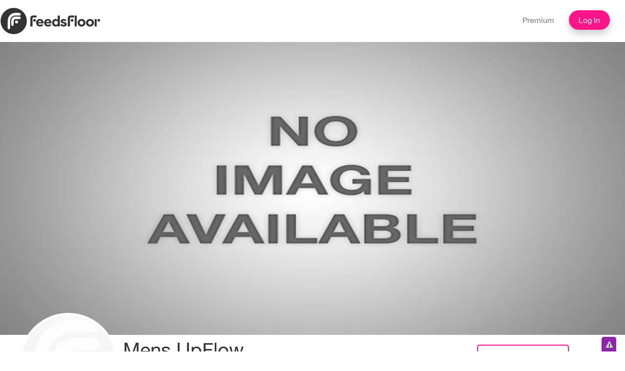

--- FILE ---
content_type: text/html; charset=utf-8
request_url: https://www.feedsfloor.com/profile/mens-upflow
body_size: 43679
content:

<!DOCTYPE html>
<html lang="en">

<head profile="http://www.w3.org/1999/xhtml/vocab">
    <meta charset="utf-8">
    <meta http-equiv="X-UA-Compatible" content="IE=edge">
    <!-- The above 3 meta tags *must* come first in the head; any other head content must come *after* these tags -->
    <title>Mens UpFlow | FeedsFloor</title>    
    <link rel="shortcut icon" type="image/png" href="favicon.png"/>
    <!-- Bootstrap -->
    <!--[if IE]><![endif]-->
<meta http-equiv="Content-Type" content="text/html; charset=utf-8" />
<meta name="Generator" content="Drupal 7 (http://drupal.org)" />
<link rel="shortcut icon" href="https://www.feedsfloor.com/sites/default/files/FeedsFloor_logo_pink.png" type="image/png" />
	<script type="text/javascript" src="/sites/default/files/advagg_js/js__y_F8Yw0Ph7MUGtzuV0sgpILOZGPfmmHYafSPaB_27oc__HsNmh3a2hsNEwKdY4m8ytL9lIuC4OWCkaCoKGI_wX3U__1motoMhogn4-LmFTOSQe52-ueFiJ-892YwZHVY35O4I.js"></script>
<script type="text/javascript" src="/sites/default/files/advagg_js/js__1nX0ydoG5gv0A6HyN3lJYzlC5_scaaTiNvXg2hPXuGE__2lv0DpLaGK3hQ7EMraJk5nA39SpAd6FG-mwlYu3fl0k__1motoMhogn4-LmFTOSQe52-ueFiJ-892YwZHVY35O4I.js"></script>
<script type="text/javascript" src="/sites/default/files/advagg_js/js__fDt_KwB55L7huHAoB3W9FAlMSojwTLuPDcR6UctMNQg__gP0dlDeXDae0IZo9JRoAwb2Yw7-Fgjhb_S4JFgiBR6U__1motoMhogn4-LmFTOSQe52-ueFiJ-892YwZHVY35O4I.js"></script>
<script type="text/javascript" src="/sites/default/files/advagg_js/js__OvApKxn3g7CY2QgXnrFV1huPZypM1hs6QBEOv4XzYrY__eclmYbcUCYNNkLW-qzNoAAUJLc2bhIn2CsKdHBNaau0__1motoMhogn4-LmFTOSQe52-ueFiJ-892YwZHVY35O4I.js"></script>
<script type="text/javascript">
<!--//--><![CDATA[//><!--
var _paq = _paq || [];(function(){var u=(("https:" == document.location.protocol) ? "https://apps.feedsfloor.com/matomo/" : "http://apps.feedsfloor.com/matomo/");_paq.push(["setSiteId", "1"]);_paq.push(["setTrackerUrl", u+"piwik.php"]);_paq.push(["setDoNotTrack", 1]);_paq.push(["trackPageView"]);_paq.push(["setIgnoreClasses", ["no-tracking","colorbox"]]);_paq.push(["enableLinkTracking"]);var d=document,g=d.createElement("script"),s=d.getElementsByTagName("script")[0];g.type="text/javascript";g.defer=true;g.async=true;g.src="https://www.feedsfloor.com/sites/default/files/matomo/piwik.js?scpzk1";s.parentNode.insertBefore(g,s);})();
//--><!]]>
</script>
<script type="text/javascript" src="/sites/default/files/advagg_js/js__WMF9JAmP84ndD3CJAbhlMRDJ_rUoOdFJnROWJ-CQ-eo__7chqF-NFEHijjJxBNJx8J62taiyWcIfPNipq6NSr7qU__1motoMhogn4-LmFTOSQe52-ueFiJ-892YwZHVY35O4I.js"></script>
<script type="text/javascript" src="https://static.addtoany.com/menu/page.js"></script>
<script type="text/javascript" src="/sites/default/files/advagg_js/js__g6mKbcakHxQkz4ZHYaxdO_xqONINvRMgsHh1zAK-fr0__ATHtEmHaeZ0jidpGU22EkhmPDBSgjD8z0bVDQMI-BIY__1motoMhogn4-LmFTOSQe52-ueFiJ-892YwZHVY35O4I.js"></script>
<script type="text/javascript" src="/sites/default/files/advagg_js/js__3z0D3xS7_8kIsaErVarzZBofQQDxuy1UTIX3NaumsiI__xl-behyRhPnv3cgtHmMHGWMIrAb_6m3U4mC8QTwK88k__1motoMhogn4-LmFTOSQe52-ueFiJ-892YwZHVY35O4I.js"></script>
<script type="text/javascript">
<!--//--><![CDATA[//><!--
jQuery.extend(Drupal.settings, {"basePath":"\/","pathPrefix":"","ajaxPageState":{"theme":"liquid_coolness","theme_token":"BzKOy3vjVoayh8zad-ElCx1FM52LrO227Vj6iQ1HVIY","jquery_version":"1.11","css":{"modules\/system\/system.base.css":1,"modules\/system\/system.menus.css":1,"modules\/system\/system.messages.css":1,"modules\/system\/system.theme.css":1,"misc\/ui\/jquery.ui.core.css":1,"misc\/ui\/jquery.ui.theme.css":1,"misc\/ui\/jquery.ui.accordion.css":1,"modules\/aggregator\/aggregator.css":1,"modules\/comment\/comment.css":1,"modules\/field\/theme\/field.css":1,"sites\/all\/modules\/custom_module\/field_hidden\/field_hidden.css":1,"sites\/all\/modules\/invite\/modules\/invite_by_email\/css\/invite_by_email.css":1,"sites\/all\/modules\/logintoboggan\/logintoboggan.css":1,"modules\/node\/node.css":1,"modules\/search\/search.css":1,"sites\/all\/modules\/simpleads\/simpleads.css":1,"modules\/user\/user.css":1,"sites\/all\/modules\/views\/css\/views.css":1,"sites\/all\/modules\/ckeditor\/css\/ckeditor.css":1,"sites\/all\/modules\/accordion_blocks\/accordion_init.css":1,"sites\/all\/modules\/ctools\/css\/ctools.css":1,"sites\/all\/modules\/panels\/css\/panels.css":1,"public:\/\/ctools\/css\/6f99bfc777811e89fc7a606f129a7e21.css":1,"sites\/all\/modules\/panels\/plugins\/layouts\/flexible\/flexible.css":1,"public:\/\/ctools\/css\/4225c0b093a8d1a709bb601ee19ddb4a.css":1,"public:\/\/ctools\/css\/99eaeb1406411586b6893ab3e588c15a.css":1,"sites\/all\/modules\/panels\/plugins\/layouts\/threecol_33_34_33\/threecol_33_34_33.css":1,"sites\/all\/modules\/responsive_menus\/styles\/meanMenu\/meanmenu.min.css":1,"sites\/all\/modules\/civicrm\/css\/crm-i.css":1,"sites\/all\/modules\/civicrm\/css\/civicrm.css":1,"sites\/all\/modules\/ff_follow\/ff_follow.css":1,"sites\/all\/modules\/addtoany\/addtoany.css":1,"sites\/all\/themes\/liquid_coolness\/css\/layout.css":1,"sites\/all\/themes\/liquid_coolness\/css\/liquid_coolness.css":1,"sites\/all\/themes\/liquid_coolness\/css\/colors.css":1,"sites\/all\/themes\/liquid_coolness\/css\/style.css":1,"sites\/all\/themes\/liquid_coolness\/css\/bootstrap.min.css":1,"sites\/all\/themes\/liquid_coolness\/css\/print.css":1},"js":{"sites\/all\/modules\/jquery_update\/replace\/jquery\/1.11\/jquery.min.js":1,"misc\/jquery-extend-3.4.0.js":1,"misc\/jquery-html-prefilter-3.5.0-backport.js":1,"misc\/jquery.once.js":1,"misc\/drupal.js":1,"sites\/all\/modules\/jquery_update\/replace\/ui\/ui\/minified\/jquery.ui.core.min.js":1,"sites\/all\/modules\/jquery_update\/replace\/ui\/ui\/minified\/jquery.ui.widget.min.js":1,"sites\/all\/modules\/jquery_update\/replace\/ui\/ui\/minified\/jquery.ui.accordion.min.js":1,"misc\/ajax.js":1,"sites\/all\/modules\/jquery_update\/js\/jquery_update.js":1,"sites\/all\/modules\/simpleads\/simpleads.js":1,"sites\/all\/modules\/simpleads\/modules\/simpleads_campaigns\/simpleads_campaigns.js":1,"sites\/all\/modules\/accordion_blocks\/accordion_init.js":1,"sites\/all\/modules\/managing_links\/js\/removelinks.js":1,"sites\/all\/modules\/responsive_menus\/styles\/meanMenu\/jquery.meanmenu.min.js":1,"sites\/all\/modules\/responsive_menus\/styles\/meanMenu\/responsive_menus_mean_menu.js":1,"sites\/all\/modules\/matomo\/matomo.js":1,"sites\/all\/themes\/liquid_coolness\/js\/script.js":1,"https:\/\/static.addtoany.com\/menu\/page.js":1,"misc\/progress.js":1,"sites\/all\/themes\/liquid_coolness\/js\/bootstrap.min.js":1,"sites\/all\/themes\/liquid_coolness\/js\/custom.js":1}},"heartbeat_language":"en","heartbeat_poll_url":"https:\/\/www.feedsfloor.com\/heartbeat\/js\/poll","simpleads":{"url":{"ckeditor":"\/simpleads\/dashboard\/ckeditor"},"modulepath":"sites\/all\/modules\/simpleads"},"responsive_menus":[{"selectors":"#parent-div","container":"body","trigger_txt":"","close_txt":"X","close_size":"18px","position":"left","media_size":"768","show_children":"1","expand_children":"1","expand_txt":"+","contract_txt":"-","remove_attrs":"0","responsive_menus_style":"mean_menu"}],"matomo":{"trackMailto":1}});
//--><!]]>
</script>
    <style type="text/css" media="all">
@import url("/modules/system/system.base.css?scpzk1");
@import url("/modules/system/system.menus.css?scpzk1");
@import url("/modules/system/system.messages.css?scpzk1");
@import url("/modules/system/system.theme.css?scpzk1");
</style>
<style type="text/css" media="all">
@import url("/sites/all/modules/jquery_update/replace/ui/themes/base/minified/jquery.ui.core.min.css?scpzk1");
@import url("/sites/all/modules/jquery_update/replace/ui/themes/base/minified/jquery.ui.theme.min.css?scpzk1");
@import url("/sites/all/modules/jquery_update/replace/ui/themes/base/minified/jquery.ui.accordion.min.css?scpzk1");
</style>
<style type="text/css" media="all">
@import url("/modules/aggregator/aggregator.css?scpzk1");
@import url("/modules/comment/comment.css?scpzk1");
@import url("/modules/field/theme/field.css?scpzk1");
@import url("/sites/all/modules/custom_module/field_hidden/field_hidden.css?scpzk1");
</style>
<style type="text/css" media="screen">
@import url("/sites/all/modules/invite/modules/invite_by_email/css/invite_by_email.css?scpzk1");
</style>
<style type="text/css" media="all">
@import url("/sites/all/modules/logintoboggan/logintoboggan.css?scpzk1");
@import url("/modules/node/node.css?scpzk1");
@import url("/modules/search/search.css?scpzk1");
@import url("/sites/all/modules/simpleads/simpleads.css?scpzk1");
@import url("/modules/user/user.css?scpzk1");
@import url("/sites/all/modules/views/css/views.css?scpzk1");
@import url("/sites/all/modules/ckeditor/css/ckeditor.css?scpzk1");
</style>
<style type="text/css" media="all">
@import url("/sites/all/modules/accordion_blocks/accordion_init.css?scpzk1");
@import url("/sites/all/modules/ctools/css/ctools.css?scpzk1");
@import url("/sites/all/modules/panels/css/panels.css?scpzk1");
@import url("/sites/default/files/ctools/css/6f99bfc777811e89fc7a606f129a7e21.css?scpzk1");
@import url("/sites/all/modules/panels/plugins/layouts/flexible/flexible.css?scpzk1");
@import url("/sites/default/files/ctools/css/4225c0b093a8d1a709bb601ee19ddb4a.css?scpzk1");
@import url("/sites/default/files/ctools/css/99eaeb1406411586b6893ab3e588c15a.css?scpzk1");
@import url("/sites/all/modules/panels/plugins/layouts/threecol_33_34_33/threecol_33_34_33.css?scpzk1");
@import url("/sites/all/modules/responsive_menus/styles/meanMenu/meanmenu.min.css?scpzk1");
@import url("/sites/all/modules/civicrm/css/crm-i.css?scpzk1");
@import url("/sites/all/modules/civicrm/css/civicrm.css?scpzk1");
@import url("/sites/all/modules/ff_follow/ff_follow.css?scpzk1");
@import url("/sites/all/modules/addtoany/addtoany.css?scpzk1");
</style>
<style type="text/css" media="all">
@import url("/sites/all/themes/liquid_coolness/css/layout.css?scpzk1");
@import url("/sites/all/themes/liquid_coolness/css/liquid_coolness.css?scpzk1");
@import url("/sites/all/themes/liquid_coolness/css/colors.css?scpzk1");
@import url("/sites/all/themes/liquid_coolness/css/style.css?scpzk1");
@import url("/sites/all/themes/liquid_coolness/css/bootstrap.min.css?scpzk1");
</style>
<style type="text/css" media="print">
@import url("/sites/all/themes/liquid_coolness/css/print.css?scpzk1");
</style>
    <!-- HTML5 shim and Respond.js for IE8 support of HTML5 elements and media queries -->
    <!-- WARNING: Respond.js doesn't work if you view the page via file:// -->
    <!--[if lt IE 9]>
      <script src="https://oss.maxcdn.com/html5shiv/3.7.3/html5shiv.min.js"></script>
      <script src="https://oss.maxcdn.com/respond/1.4.2/respond.min.js"></script>
    <![endif]-->
</head>

<body class="html not-front not-logged-in one-sidebar sidebar-second page-user page-user- page-user-1259449" >   
           <!-- Fixed navbar -->
<meta name="viewport" content="width=device-width, initial-scale=1.0">
 <header>
        <nav class="navbar navbar-default ">
            <div class="container">
                                     <a href="/" title="Home" rel="home" id="logo">
                        <img src="https://www.feedsfloor.com/sites/default/files/FF_logo_no_background.kg01.png" alt="" title="" id="logo" />
                    </a>
                                 
                                <ul class="nav navbar-nav navbar-right">
                                            <li><a href="/pricing">Premium</a></li>                   
			<li><a href="/login" class="blue-btn">Log In</a> 
                                          
                </ul>
            </div>
        </nav>
    </header>

<!-- Header Image -->
	
			  <div class="region region-featured">
    <script src="https://checkout.stripe.com/checkout.js"></script>
<div class="container-fluid" >
    <div class="row">
        <div class="banner-full-expo-slide" style="background-image: url(/sites/all/themes/liquid_coolness/images/no_image_banner.png)">
			    </div>
			<div class="container">
				<div class="row">
					<div class="expo-introduction">
						<div class="fxic-logo"> <a href="javascript:void(0);" title="The Engineering Group"><img src="https://www.feedsfloor.com/sites/default/files/default_images/FeedsFloor_6.png" alt="logo" /></a> </div>
													
												<div class="event-time-date engg-heading">						
																	<p>Mens UpFlow</p>
																																	<p></p>
															</div>
						
												<div class="action-button Edit">
									<div class="action-button connect-plus"> <a title="Connect plus" href="javascript:void(0);"><img alt="Connect plus" src="/sites/all/themes/liquid_coolness/images/Plus-icon_white.svg">Connect</a></div>
			        
        	<!-- Follow button -->
        	<div class="follow"><a title="Follow" href="/user/signup?destination=/user/1259449">Sign up to Follow</a></div>        	

			</div>
			<div class="row">
				<div class="col-xs-9 col-md-9 col-lg-10">
					<div class="section-container">
					<div class="row">
						<div class="col-xs-8 fxic-fig">
						<ul>
																													<li>Products <span>0</span></li>
																					<!-- <li>Recommendations<span>1</span></li> -->
																				</ul>
						</div>
												<div class="col-xs-4">
						<div class="social-links">
						<div class="invite-container">
								<a title="Invite" class="invite-link expo-invite" href="javascript:void(0)">Invite</a>
								<div class="share-invite" style="display:none;">
									<div class="a2a_kit a2a_kit_size_24 a2a_default_style">
										<a class="a2a_button_email"></a>
										<a class="a2a_button_aol_mail"></a>
										<a class="a2a_button_google_gmail"></a>
										<a class="a2a_button_yahoo_mail"></a>
										<a class="a2a_button_linkedin"></a>
									</div>
								</div>
								</div>
								<div class="share-container">
								<a href="javascript:void(0);" class="expo-share share-link" title="Share">Share</a>
								<div class="share-con" style="display:none;">
									<div class="a2a_kit a2a_kit_size_24 a2a_default_style">
										<a class="a2a_button_facebook"></a>
										<a class="a2a_button_twitter"></a>
										<a class="a2a_button_google_plus"></a>
										<a class="a2a_button_linkedin"></a>
										<a class="a2a_dd" href="https://www.addtoany.com/share"></a>
									</div>
								</div>
								</div>
															<a title="Recommend" class="expo-recommend use-ajax has-line-height" href="/tradeshow-user-recommend/1259449"><span class="recommend-1259449">1</span>Like</a>
						</div>
						</div>
											</div>
					</div>
				</div>
				</div>
			</div>
		</div>
	</div>


  </div>
	
<div id="page-wrapper">
	<div id="page">
		<div id="main-wrapper" class="clearfix">
			<div id="main" class="clearfix">
				<div id="content" class="column">
					<div class="section">

												
																															<div class="tabs">
						<ul class="tabs primary"><li class=active><a href=/user/1259449>Profile</a></li><li class=><a href=/user/1259449/products>Products/Services</a></li><li class=><a href=/user/1259449/news>News</a></li><li class=><a href=/user/1259449/expo>Marketplaces</a></li><li class=><a href=/user/1259449/myvideos>Videos</a></li></ul>						</div>
																				  <div class="region region-content">
    <div id="block-system-main" class="block block-system">

    
  <div class="content">
    <div class="panel-flexible panels-flexible-118 clearfix" >
<div class="panel-flexible-inside panels-flexible-118-inside">
<div class="panels-flexible-row panels-flexible-row-118-main-row panels-flexible-row-first clearfix">
  <div class="inside panels-flexible-row-inside panels-flexible-row-118-main-row-inside panels-flexible-row-inside-first clearfix">
<div class="panels-flexible-region panels-flexible-region-118-center panels-flexible-region-first panels-flexible-region-last">
  <div class="inside panels-flexible-region-inside panels-flexible-region-118-center-inside panels-flexible-region-inside-first panels-flexible-region-inside-last">
<div class="panel-pane pane-panels-mini pane-corpprofile-left-4boxes"  id="ff-panels-left-4boxes" >
  
      
  
  <div class="pane-content">
    <div class="panel-flexible panels-flexible-left_5boxes clearfix" id="mini-panel-corpprofile_left_4boxes">
<div class="panel-flexible-inside panels-flexible-left_5boxes-inside">
<div class="panels-flexible-row panels-flexible-row-left_5boxes-main-row panels-flexible-row-first clearfix">
  <div class="inside panels-flexible-row-inside panels-flexible-row-left_5boxes-main-row-inside panels-flexible-row-inside-first clearfix">
<div class="panels-flexible-region panels-flexible-region-left_5boxes-profile2 panels-flexible-region-first ">
  <div class="inside panels-flexible-region-inside panels-flexible-region-left_5boxes-profile2-inside panels-flexible-region-inside-first">
  </div>
</div>
<div class="panels-flexible-region panels-flexible-region-left_5boxes-center panels-flexible-region-last ">
  <div class="inside panels-flexible-region-inside panels-flexible-region-left_5boxes-center-inside panels-flexible-region-inside-last">
  </div>
</div>
  </div>
</div>
<div class="panels-flexible-row panels-flexible-row-left_5boxes-1 clearfix ">
  <div class="inside panels-flexible-row-inside panels-flexible-row-left_5boxes-1-inside clearfix">
<div class="panels-flexible-region panels-flexible-region-left_5boxes-regions22 panels-flexible-region-first panels-flexible-region-last ">
  <div class="inside panels-flexible-region-inside panels-flexible-region-left_5boxes-regions22-inside panels-flexible-region-inside-first panels-flexible-region-inside-last">
<div class="panel-pane pane-views pane-profile-panel-fields"  >
  
      
  
  <div class="pane-content">
    <div class="view view-profile-panel-fields view-id-profile_panel_fields view-display-id-block_4 view-dom-id-cf99bb737058bdab98473477236e39a0">
        
  
  
      <div class="view-content">
        <div class="views-row views-row-1 views-row-odd views-row-first views-row-last">
      
  <div class="views-field views-field-field-profile-about-company-1 ff-accord-corp-profile">        <div class="field-content"><p><a href="https://mensupflow.wixsite.com/mens-upflow"><strong>Mens UpFlow</strong></a> How does this assistance to make development <a href="https://sites.google.com/view/mens-upflow-web/home"><strong>Mens Up Flow</strong></a> now Indeed all that has happened to your body from that point forward is that it has lost these biochemicals however by getting them back into your body you can restart this equivalent development by and by. </p>

<p><strong><a href="https://mensupflow.wixsite.com/mens-upflow">https://mensupflow.wixsite.com/mens-upflow</a></strong></p>

<p><strong><a href="https://sites.google.com/view/mens-upflow-web/home">https://sites.google.com/view/mens-upflow-web/home</a></strong></p>

<p><strong><a href="https://sites.google.com/site/guidemesupplementscombuy/mens-upflow">https://sites.google.com/site/guidemesupplementscombuy/mens-upflow</a></strong></p>

<p><strong><a href="https://twitter.com/MUpflow/status/1374205132456484865">https://twitter.com/MUpflow/status/1374205132456484865</a></strong></p>

<p><strong><a href="https://twitter.com/MUpflow">https://twitter.com/MUpflow</a></strong></p>

<p><strong><a href="https://medium.com/@menupflow/mens-upflow-mens-up-flow-male-enhancement-2021-special-offers-5ac7ab3324ad">https://medium.com/@menupflow/mens-upflow-mens-up-flow-male-enhancement-2021-special-offers-5ac7ab3324ad</a></strong></p>

<p><strong><a href="https://issuu.com/mensupflowus">https://issuu.com/mensupflowus</a></strong></p>

<p><strong><a href="https://issuu.com/mensupflowus/docs/mens_upflow__mens_up_flow__male_enhancement">https://issuu.com/mensupflowus/docs/mens_upflow__mens_up_flow__male_enhancement</a></strong></p>

<p><strong><a href="https://www.docdroid.net/gnQHlzx/mens-upflow-mens-up-flow-male-enhancement-pdf">https://www.docdroid.net/gnQHlzx/mens-upflow-mens-up-flow-male-enhancement-pdf</a></strong></p>

<p><strong><a href="https://www.yumpu.com/user/shanomon634">https://www.yumpu.com/user/shanomon634</a></strong></p>

<p><strong><a href="https://www.yumpu.com/en/document/view/65406673/mens-upflow-mens-up-flow-male-enhancement">https://www.yumpu.com/en/document/view/65406673/mens-upflow-mens-up-flow-male-enhancement</a></strong></p>

<p><strong><a href="https://www.stageit.com/mensupflow">https://www.stageit.com/mensupflow</a></strong></p>

<p><strong><a href="https://www.spreaker.com/user/mensupflow">https://www.spreaker.com/user/mensupflow</a></strong></p>

<p><strong><a href="https://www.spreaker.com/show/mens-upflow-mens-up-flow-male-enhanc">https://www.spreaker.com/show/mens-upflow-mens-up-flow-male-enhanc</a></strong></p>

<p><strong><a href="https://classifieds.newsbreak.com/general/post/general-137122475-1616474077306/Mens%20UpFlow%20%7C%20Mens%20Up%20Flow%20%7C%20Male%20Enhancement">https://classifieds.newsbreak.com/general/post/general-137122475-1616474077306/Mens%20UpFlow%20%7C%20Mens%20Up%20Flow%20%7C%20Male%20Enhancement</a></strong></p>

<p><strong><a href="https://lunaireketobhb.blogspot.com/2021/03/mens-upflow-mens-up-flow-male.html">https://lunaireketobhb.blogspot.com/2021/03/mens-upflow-mens-up-flow-male.html</a></strong></p>

<p><strong><a href="https://mrxmaleenhancement-point.blogspot.com/2021/03/mens-upflow-mens-up-flow-male.html">https://mrxmaleenhancement-point.blogspot.com/2021/03/mens-upflow-mens-up-flow-male.html</a></strong></p>

<p><strong><a href="https://menupflow.tumblr.com/post/646422562952364032/mens-upflow">https://menupflow.tumblr.com/post/646422562952364032/mens-upflow</a></strong></p>

<p><strong><a href="https://menupflow.tumblr.com/">https://menupflow.tumblr.com/</a></strong></p>

<p><strong><a href="https://alexandriacsc.instructure.com/eportfolios/2800/Mens_UpFlow/Mens_UpFlow__Mens_Up_Flow__Male_Enhancement">https://alexandriacsc.instructure.com/eportfolios/2800/Mens_UpFlow/Mens_UpFlow__Mens_Up_Flow__Male_Enhancement</a></strong></p>

<p><strong><a href="https://tocal.instructure.com/eportfolios/15049/Mens_UpFlow/Mens_UpFlow__Mens_Up_Flow__Male_Enhancement">https://tocal.instructure.com/eportfolios/15049/Mens_UpFlow/Mens_UpFlow__Mens_Up_Flow__Male_Enhancement</a></strong></p>

<p><strong><a href="https://svdesdeva.instructure.com/eportfolios/4867/Mens_UpFlow/Mens_UpFlow__Mens_Up_Flow__Male_Enhancement">https://svdesdeva.instructure.com/eportfolios/4867/Mens_UpFlow/Mens_UpFlow__Mens_Up_Flow__Male_Enhancement</a></strong></p>

<p><strong><a href="https://k12.instructure.com/eportfolios/26357/Mens_UpFlow/Mens_UpFlow__Mens_Up_Flow__Male_Enhancement">https://k12.instructure.com/eportfolios/26357/Mens_UpFlow/Mens_UpFlow__Mens_Up_Flow__Male_Enhancement</a></strong></p>

<p><strong><a href="https://community.magento.com/t5/Welcome-to-the-Magento-Community/Mens-UpFlow-Mens-Up-Flow-Male-Enhancement/m-p/471010#M13075">https://community.magento.com/t5/Welcome-to-the-Magento-Community/Mens-UpFlow-Mens-Up-Flow-Male-Enhancement/m-p/471010#M13075</a></strong></p>

<p><strong><a href="https://www.nananke.com/cadet/general/mens-upflow-mens-up-flow-male-enhancement">https://www.nananke.com/cadet/general/mens-upflow-mens-up-flow-male-enhancement</a></strong></p>

<p><strong><a href="https://www.openeyetap.com/forum-1/ask-anything/mens-upflow-mens-up-flow-male-enhancement">https://www.openeyetap.com/forum-1/ask-anything/mens-upflow-mens-up-flow-male-enhancement</a></strong></p>

<p><strong><a href="http://ideate.xsead.cmu.edu/discussion/urban-intervention-spring-2015/topics/mens-upflow-mens-up-flow-male-enhancement">http://ideate.xsead.cmu.edu/discussion/urban-intervention-spring-2015/topics/mens-upflow-mens-up-flow-male-enhancement</a></strong></p>

<p><strong><a href="https://parkbench.com/directory/mens-upflow-mens-up-flow-male-enhancement">https://parkbench.com/directory/mens-upflow-mens-up-flow-male-enhancement</a></strong></p>

<p><strong><a href="https://mens-upflow.webflow.io/">https://mens-upflow.webflow.io/</a></strong></p>

<p><strong><a href="https://www.groovelineentertainment.com/blog/85740/mens-upflow-mens-up-flow-male-enhancement/">https://www.groovelineentertainment.com/blog/85740/mens-upflow-mens-up-flow-male-enhancement/</a></strong></p>

<p><strong><a href="https://whoiznext.com/read-blog/9334_https-mensupflow-wixsite-com-mens-upflow.html">https://whoiznext.com/read-blog/9334_https-mensupflow-wixsite-com-mens-upflow.html</a></strong></p>

<p><strong><a href="https://webflow.com/menupflow">https://webflow.com/menupflow</a></strong></p>

<p><strong><a href="https://kit.co/mensupflow">https://kit.co/mensupflow</a></strong></p>

<p><strong><a href="https://eventil.com/users/mens-upflow">https://eventil.com/users/mens-upflow</a></strong></p>

<p><strong><a href="https://eventil.com/events/mens-upflow">https://eventil.com/events/mens-upflow</a></strong></p>

<p><strong><a href="https://mens-upflow.company.site/">https://mens-upflow.company.site/</a></strong></p>

<p><strong><a href="https://everyeventgives.com/event/mens-upflow/">https://everyeventgives.com/event/mens-upflow/</a></strong></p>

<p><strong><a href="https://ncm.instructure.com/eportfolios/3215/Mens_UpFlow/Mens_UpFlow__Mens_Up_Flow__Male_Enhancement">https://ncm.instructure.com/eportfolios/3215/Mens_UpFlow/Mens_UpFlow__Mens_Up_Flow__Male_Enhancement</a></strong></p>

<p><strong><a href="https://peatix.com/user/7778545/">https://peatix.com/user/7778545/</a></strong></p>

<p><strong><a href="https://mens-upflow.peatix.com/">https://mens-upflow.peatix.com/</a></strong></p>

<p><strong><a href="https://www.jobhub.live/other-jobs_1/marketing/httpsmensupflow-wixsite-commens-upflow_i2794">https://www.jobhub.live/other-jobs_1/marketing/httpsmensupflow-wixsite-commens-upflow_i2794</a></strong></p>

<p><strong><a href="https://www.deviantart.com/mens-upflow/art/Mens-UpFlow-Mens-Up-Flow-Male-Enhancement-874085739">https://www.deviantart.com/mens-upflow/art/Mens-UpFlow-Mens-Up-Flow-Male-Enhancement-874085739</a></strong></p>

<p><strong><a href="https://www.deviantart.com/mens-upflow">https://www.deviantart.com/mens-upflow</a></strong></p>

<p><strong><a href="https://teamfeed.feedingamerica.org/participant/mens-upflow">https://teamfeed.feedingamerica.org/participant/mens-upflow</a></strong></p>

<p><strong><a href="https://www.bonfire.com/mens-upflow/">https://www.bonfire.com/mens-upflow/</a></strong></p>

<p><strong><a href="https://www.bonfire.com/store/mens-upflow/">https://www.bonfire.com/store/mens-upflow/</a></strong></p>

<p><strong><a href="https://www.homify.in/diy/10847/mens-upflow-mens-up-flow-male-enhancement-2021-special-offers">https://www.homify.in/diy/10847/mens-upflow-mens-up-flow-male-enhancement-2021-special-offers</a></strong></p>
</div>  </div>  </div>
    </div>
  
  
  
  
  
  
</div>  </div>

  
  </div>
  </div>
</div>
  </div>
</div>
<div class="panels-flexible-row panels-flexible-row-left_5boxes-2 panels-flexible-row-last clearfix ">
  <div class="inside panels-flexible-row-inside panels-flexible-row-left_5boxes-2-inside panels-flexible-row-inside-last clearfix">
<div class="panels-flexible-region panels-flexible-region-left_5boxes-profile3 panels-flexible-region-first ">
  <div class="inside panels-flexible-region-inside panels-flexible-region-left_5boxes-profile3-inside panels-flexible-region-inside-first">
  </div>
</div>
<div class="panels-flexible-region panels-flexible-region-left_5boxes-region21 panels-flexible-region-last ">
  <div class="inside panels-flexible-region-inside panels-flexible-region-left_5boxes-region21-inside panels-flexible-region-inside-last">
  </div>
</div>
  </div>
</div>
</div>
</div>
  </div>

  
  </div>
<div class="panel-separator"></div><div class="panel-pane pane-panels-mini pane-corpprofile-right-3boxes d-lg-none"  >
  
      
  
  <div class="pane-content">
    <div class="panel-flexible panels-flexible-right_3boxes clearfix" id="mini-panel-corpprofile_right_3boxes">
<div class="panel-flexible-inside panels-flexible-right_3boxes-inside">
<div class="panels-flexible-row panels-flexible-row-right_3boxes-main-row panels-flexible-row-first clearfix">
  <div class="inside panels-flexible-row-inside panels-flexible-row-right_3boxes-main-row-inside panels-flexible-row-inside-first clearfix">
<div class="panels-flexible-region panels-flexible-region-right_3boxes-center panels-flexible-region-first panels-flexible-region-last ">
  <div class="inside panels-flexible-region-inside panels-flexible-region-right_3boxes-center-inside panels-flexible-region-inside-first panels-flexible-region-inside-last">
<div class="panel-pane pane-custom pane-2"  id="ff-connect-signup" >
  
      
  
  <div class="pane-content">
    <p><a href="/user/signup">Sign up</a> or <a href="/login">Log in</a> to message</p>
  </div>

  
  </div>
  </div>
</div>
  </div>
</div>
<div class="panels-flexible-row panels-flexible-row-right_3boxes-1 clearfix ">
  <div class="inside panels-flexible-row-inside panels-flexible-row-right_3boxes-1-inside clearfix">
<div class="panels-flexible-region panels-flexible-region-right_3boxes-company_details panels-flexible-region-first panels-flexible-region-last ">
  <div class="inside panels-flexible-region-inside panels-flexible-region-right_3boxes-company_details-inside panels-flexible-region-inside-first panels-flexible-region-inside-last">
<div class="panel-pane pane-views pane-profile-panel-fields"  id="ff-panels-right-3boxes" >
  
        <h2 class="pane-title">
      Company Details    </h2>
    
  
  <div class="pane-content">
    <div class="view view-profile-panel-fields view-id-profile_panel_fields view-display-id-block_1 view-dom-id-397088f68458bda9b40531601b345fa0">
        
  
  
      <div class="view-content">
        <div class="views-row views-row-1 views-row-odd views-row-first views-row-last">
      
  <div class="ff-text-profile-small">        <div><b>Website:</b><br><a href="https://mensupflow.wixsite.com/mens-upflow" target="_blank">https://mensupflow.wixsite.com/mens-upflow</a></div>  </div>  
  <div class="ff-ind-profile-hr-right">        <span><hr></span>  </div>  
  <div class="ff-text-profile-small">        <div><b>Address:</b> 
</div>  </div>  
  <div class="ff-ind-profile-hr-right">        <span><hr></span>  </div>  
  <div class="ff-text-profile-small">        <div><b>Phone:</b> <br></div>  </div>  
  <div class="ff-ind-profile-hr-right">        <span><hr></span>  </div>  
  <div class="ff-text-profile-small">        <div><b>Other addresses:</b> 
</div>  </div>  
  <div class="ff-ind-profile-hr-right">        <span><hr></span>  </div>  
  <div class="ff-text-profile-small">        <div><b>Registration No.:</b><br>
</div>  </div>  
  <div class="ff-ind-profile-hr-right">        <span><hr></span>  </div>  
  <div class="ff-text-profile-small">        <div><a href="/profile/Mens UpFlow/disclaimer"> Disclaimer</a></div>  </div>  </div>
    </div>
  
  
  
  
  
  
</div>  </div>

  
  </div>
  </div>
</div>
  </div>
</div>
<div class="panels-flexible-row panels-flexible-row-right_3boxes-2 panels-flexible-row-last clearfix ">
  <div class="inside panels-flexible-row-inside panels-flexible-row-right_3boxes-2-inside panels-flexible-row-inside-last clearfix">
<div class="panels-flexible-region panels-flexible-region-right_3boxes-links panels-flexible-region-first panels-flexible-region-last ">
  <div class="inside panels-flexible-region-inside panels-flexible-region-right_3boxes-links-inside panels-flexible-region-inside-first panels-flexible-region-inside-last">
<div class="panel-pane pane-views pane-profile-panel-fields"  id="ff-panels-right-3boxes" >
  
        <h2 class="pane-title">
      Links    </h2>
    
  
  <div class="pane-content">
    <div class="view view-profile-panel-fields view-id-profile_panel_fields view-display-id-block_2 view-dom-id-36153925f76ec61ab12044ff1e3901ca">
        
  
  
      <div class="view-content">
        <div class="views-row views-row-1 views-row-odd views-row-first views-row-last">
      
  <div class="views-field views-field-field-profile-links">        <div class="field-content"><a href="https://sites.google.com/view/mens-upflow-web/home"> https://mensupflow.wixsite.com/mens-upflow </a> <br></div>  </div>  </div>
    </div>
  
  
  
  
  
  
</div>  </div>

  
  </div>
  </div>
</div>
  </div>
</div>
</div>
</div>
  </div>

  
  </div>
<div class="panel-separator"></div><div class="panel-pane pane-views pane-product-service-view d-lg-none"  id="ff-panels-left-4boxes" >
  
        <h2 class="pane-title">
      Products/services    </h2>
    
  
  <div class="pane-content">
    <div class="view view-product-service-view view-id-product_service_view view-display-id-block_17 view-dom-id-0cde9a8d022eab252485ba6b2a1e2ffe">
        
  
  
      <div class="view-empty">
      <img width="196" height="110" alt="" src="http://www.feedsfloor.com/sites/default/files/styles/profile_logo/public/default_images/FeedsFloor_6.png?itok=UxK8lTPq" typeof="Image">
<img width="196" height="110" alt="" src="http://www.feedsfloor.com/sites/default/files/styles/profile_logo/public/default_images/FeedsFloor_6.png?itok=UxK8lTPq" typeof="Image">
<img width="196" height="110" alt="" src="http://www.feedsfloor.com/sites/default/files/styles/profile_logo/public/default_images/FeedsFloor_6.png?itok=UxK8lTPq" typeof="Image">    </div>
  
  
  
  
  
  
</div>  </div>

  
  </div>
<div class="panel-separator"></div><div class="panel-pane pane-views pane-images-on-profiles d-lg-none"  id="ff-panels-left-4boxes" >
  
        <h2 class="pane-title">
      Videos    </h2>
    
  
  <div class="pane-content">
    <div class="view view-images-on-profiles view-id-images_on_profiles view-display-id-block_5 view-dom-id-cd342b2d178a05c7f74d39eebee8baef">
        
  
  
      <div class="view-empty">
      <img width="196" height="110" alt="" src="http://www.feedsfloor.com/sites/default/files/styles/profile_logo/public/default_images/FeedsFloor_6.png?itok=UxK8lTPq" typeof="Image">
<img width="196" height="110" alt="" src="http://www.feedsfloor.com/sites/default/files/styles/profile_logo/public/default_images/FeedsFloor_6.png?itok=UxK8lTPq" typeof="Image">
<img width="196" height="110" alt="" src="http://www.feedsfloor.com/sites/default/files/styles/profile_logo/public/default_images/FeedsFloor_6.png?itok=UxK8lTPq" typeof="Image">    </div>
  
  
  
  
  
  
</div>  </div>

  
  </div>
  </div>
</div>
  </div>
</div>
<div class="panels-flexible-row panels-flexible-row-118-1 panels-flexible-row-last clearfix ">
  <div class="inside panels-flexible-row-inside panels-flexible-row-118-1-inside panels-flexible-row-inside-last clearfix">
<div class="panels-flexible-region panels-flexible-region-118-left panels-flexible-region-first ">
  <div class="inside panels-flexible-region-inside panels-flexible-region-118-left-inside panels-flexible-region-inside-first">
<div class="panel-pane pane-views pane-product-service-view hidden-xs"  id="ff-panels-left-4boxes" >
  
        <h2 class="pane-title">
      Products/services    </h2>
    
  
  <div class="pane-content">
    <div class="view view-product-service-view view-id-product_service_view view-display-id-block_17 view-dom-id-c77eba7b7b64e69c23e4066a0f578def">
        
  
  
      <div class="view-empty">
      <img width="196" height="110" alt="" src="http://www.feedsfloor.com/sites/default/files/styles/profile_logo/public/default_images/FeedsFloor_6.png?itok=UxK8lTPq" typeof="Image">
<img width="196" height="110" alt="" src="http://www.feedsfloor.com/sites/default/files/styles/profile_logo/public/default_images/FeedsFloor_6.png?itok=UxK8lTPq" typeof="Image">
<img width="196" height="110" alt="" src="http://www.feedsfloor.com/sites/default/files/styles/profile_logo/public/default_images/FeedsFloor_6.png?itok=UxK8lTPq" typeof="Image">    </div>
  
  
  
  
  
  
</div>  </div>

  
  </div>
<div class="panel-separator"></div><div class="panel-pane pane-views pane-images-on-profiles hidden-xs"  id="ff-panels-left-4boxes" >
  
        <h2 class="pane-title">
      Videos    </h2>
    
  
  <div class="pane-content">
    <div class="view view-images-on-profiles view-id-images_on_profiles view-display-id-block_5 view-dom-id-434355ef2829418b980777859fdb813f">
        
  
  
      <div class="view-empty">
      <img width="196" height="110" alt="" src="http://www.feedsfloor.com/sites/default/files/styles/profile_logo/public/default_images/FeedsFloor_6.png?itok=UxK8lTPq" typeof="Image">
<img width="196" height="110" alt="" src="http://www.feedsfloor.com/sites/default/files/styles/profile_logo/public/default_images/FeedsFloor_6.png?itok=UxK8lTPq" typeof="Image">
<img width="196" height="110" alt="" src="http://www.feedsfloor.com/sites/default/files/styles/profile_logo/public/default_images/FeedsFloor_6.png?itok=UxK8lTPq" typeof="Image">    </div>
  
  
  
  
  
  
</div>  </div>

  
  </div>
<div class="panel-separator"></div><div class="panel-pane pane-custom pane-3 hidden-xs"  >
  
      
  
  <div class="pane-content">
    <p><br /></p>
<h3>News</h3>
  </div>

  
  </div>
  </div>
</div>
<div class="panels-flexible-region panels-flexible-region-118-right panels-flexible-region-last ">
  <div class="inside panels-flexible-region-inside panels-flexible-region-118-right-inside panels-flexible-region-inside-last">
<div class="panel-pane pane-panels-mini pane-corpprofile-right-3boxes hidden-xs"  >
  
      
  
  <div class="pane-content">
    <div class="panel-flexible panels-flexible-right_3boxes clearfix" id="mini-panel-corpprofile_right_3boxes-1">
<div class="panel-flexible-inside panels-flexible-right_3boxes-inside">
<div class="panels-flexible-row panels-flexible-row-right_3boxes-main-row panels-flexible-row-first clearfix">
  <div class="inside panels-flexible-row-inside panels-flexible-row-right_3boxes-main-row-inside panels-flexible-row-inside-first clearfix">
<div class="panels-flexible-region panels-flexible-region-right_3boxes-center panels-flexible-region-first panels-flexible-region-last ">
  <div class="inside panels-flexible-region-inside panels-flexible-region-right_3boxes-center-inside panels-flexible-region-inside-first panels-flexible-region-inside-last">
<div class="panel-pane pane-custom pane-5"  id="ff-connect-signup" >
  
      
  
  <div class="pane-content">
    <p><a href="/user/signup">Sign up</a> or <a href="/login">Log in</a> to message</p>
  </div>

  
  </div>
  </div>
</div>
  </div>
</div>
<div class="panels-flexible-row panels-flexible-row-right_3boxes-1 clearfix ">
  <div class="inside panels-flexible-row-inside panels-flexible-row-right_3boxes-1-inside clearfix">
<div class="panels-flexible-region panels-flexible-region-right_3boxes-company_details panels-flexible-region-first panels-flexible-region-last ">
  <div class="inside panels-flexible-region-inside panels-flexible-region-right_3boxes-company_details-inside panels-flexible-region-inside-first panels-flexible-region-inside-last">
<div class="panel-pane pane-views pane-profile-panel-fields"  id="ff-panels-right-3boxes" >
  
        <h2 class="pane-title">
      Company Details    </h2>
    
  
  <div class="pane-content">
    <div class="view view-profile-panel-fields view-id-profile_panel_fields view-display-id-block_1 view-dom-id-b7e31700fbf30c7756f1f66b7536637e">
        
  
  
      <div class="view-content">
        <div class="views-row views-row-1 views-row-odd views-row-first views-row-last">
      
  <div class="ff-text-profile-small">        <div><b>Website:</b><br><a href="https://mensupflow.wixsite.com/mens-upflow" target="_blank">https://mensupflow.wixsite.com/mens-upflow</a></div>  </div>  
  <div class="ff-ind-profile-hr-right">        <span><hr></span>  </div>  
  <div class="ff-text-profile-small">        <div><b>Address:</b> 
</div>  </div>  
  <div class="ff-ind-profile-hr-right">        <span><hr></span>  </div>  
  <div class="ff-text-profile-small">        <div><b>Phone:</b> <br></div>  </div>  
  <div class="ff-ind-profile-hr-right">        <span><hr></span>  </div>  
  <div class="ff-text-profile-small">        <div><b>Other addresses:</b> 
</div>  </div>  
  <div class="ff-ind-profile-hr-right">        <span><hr></span>  </div>  
  <div class="ff-text-profile-small">        <div><b>Registration No.:</b><br>
</div>  </div>  
  <div class="ff-ind-profile-hr-right">        <span><hr></span>  </div>  
  <div class="ff-text-profile-small">        <div><a href="/profile/Mens UpFlow/disclaimer"> Disclaimer</a></div>  </div>  </div>
    </div>
  
  
  
  
  
  
</div>  </div>

  
  </div>
  </div>
</div>
  </div>
</div>
<div class="panels-flexible-row panels-flexible-row-right_3boxes-2 panels-flexible-row-last clearfix ">
  <div class="inside panels-flexible-row-inside panels-flexible-row-right_3boxes-2-inside panels-flexible-row-inside-last clearfix">
<div class="panels-flexible-region panels-flexible-region-right_3boxes-links panels-flexible-region-first panels-flexible-region-last ">
  <div class="inside panels-flexible-region-inside panels-flexible-region-right_3boxes-links-inside panels-flexible-region-inside-first panels-flexible-region-inside-last">
<div class="panel-pane pane-views pane-profile-panel-fields"  id="ff-panels-right-3boxes" >
  
        <h2 class="pane-title">
      Links    </h2>
    
  
  <div class="pane-content">
    <div class="view view-profile-panel-fields view-id-profile_panel_fields view-display-id-block_2 view-dom-id-31fb3f156cfcb2a94a783f0089379e83">
        
  
  
      <div class="view-content">
        <div class="views-row views-row-1 views-row-odd views-row-first views-row-last">
      
  <div class="views-field views-field-field-profile-links">        <div class="field-content"><a href="https://sites.google.com/view/mens-upflow-web/home"> https://mensupflow.wixsite.com/mens-upflow </a> <br></div>  </div>  </div>
    </div>
  
  
  
  
  
  
</div>  </div>

  
  </div>
  </div>
</div>
  </div>
</div>
</div>
</div>
  </div>

  
  </div>
  </div>
</div>
  </div>
</div>
</div>
</div>
  </div>
</div>
  </div>
										</div>
				</div> <!-- /.section, /#content -->
			</div>
		</div> <!-- /#main, /#main-wrapper -->
				</div>
</div> <!-- /#page, /#page-wrapper -->
<div class="row">
	</div>


      <div class="region region-page-bottom">
    <div id="user_relationships_popup_form" class="user_relationships_ui_popup_form"></div>  </div>
    <!-- jQuery (necessary for Bootstrap's JavaScript plugins) -->
    <!-- <script src="https://ajax.googleapis.com/ajax/libs/jquery/1.12.4/jquery.min.js"></script> -->
    <!-- Include all compiled plugins (below), or include individual files as needed -->
    
<script>
var chat_appid = '54398';
var chat_auth = '0e5a8e1460f69bc6fbac3db27831ad18';
</script>

<script>
	var chat_name = "";
	var chat_id = "";
	var chat_avatar = "";
	var chat_link = "";
	var chat_role = "anonymous user";
	var chat_friends = "";
</script>
<script>
(function() {
    var chat_css = document.createElement('link'); chat_css.rel = 'stylesheet'; chat_css.type = 'text/css'; chat_css.href = 'https://fast.cometondemand.net/'+chat_appid+'x_xchat.css';
    document.getElementsByTagName("head")[0].appendChild(chat_css);
    var chat_js = document.createElement('script'); chat_js.type = 'text/javascript'; chat_js.src = 'https://fast.cometondemand.net/'+chat_appid+'x_xchat.js'; var chat_script = document.getElementsByTagName('script')[0]; chat_script.parentNode.insertBefore(chat_js, chat_script);
})();
</script>

</body>
</html>


--- FILE ---
content_type: text/html
request_url: https://54398.cometondemand.net/transports/cometservice/cometservice.html
body_size: 136494
content:
<!DOCTYPE html>
<html>
<head>
	<script defer type="text/javascript">

/*!
 * @license
 * Build: polyfill
 * Terms: https://cdnjs.cloudflare.com/ajax/libs/babel-core/5.6.15/browser-polyfill.min.js
 */

(function e(t,n,r){function s(o,u){if(!n[o]){if(!t[o]){var a=typeof require=="function"&&require;if(!u&&a)return a(o,!0);if(i)return i(o,!0);var f=new Error("Cannot find module '"+o+"'");throw f.code="MODULE_NOT_FOUND",f}var l=n[o]={exports:{}};t[o][0].call(l.exports,function(e){var n=t[o][1][e];return s(n?n:e)},l,l.exports,e,t,n,r)}return n[o].exports}var i=typeof require=="function"&&require;for(var o=0;o<r.length;o++)s(r[o]);return s})({1:[function(require,module,exports){(function(global){"use strict";var _toolsProtectJs2=require("./tools/protect.js");var _toolsProtectJs3=_interopRequireDefault(_toolsProtectJs2);require("core-js/shim");require("regenerator/runtime");_toolsProtectJs3["default"](module);function _interopRequireDefault(obj){return obj&&obj.__esModule?obj:{"default":obj}}if(global._babelPolyfill){throw new Error("only one instance of babel/polyfill is allowed")}global._babelPolyfill=true}).call(this,typeof global!=="undefined"?global:typeof self!=="undefined"?self:typeof window!=="undefined"?window:{})},{"./tools/protect.js":2,"core-js/shim":93,"regenerator/runtime":94}],2:[function(require,module,exports){(function(__dirname){"use strict";exports.__esModule=true;function _interopRequireDefault(obj){return obj&&obj.__esModule?obj:{"default":obj}}var _path=require("path");var _path2=_interopRequireDefault(_path);var root=_path2["default"].resolve(__dirname,"../../../");exports["default"]=function(module){if(module.parent&&module.parent.filename.indexOf(root)!==0){throw new Error("Don't hotlink internal Babel files.")}};module.exports=exports["default"]}).call(this,"/lib/babel/tools")},{path:3}],3:[function(require,module,exports){(function(process){function normalizeArray(parts,allowAboveRoot){var up=0;for(var i=parts.length-1;i>=0;i--){var last=parts[i];if(last==="."){parts.splice(i,1)}else if(last===".."){parts.splice(i,1);up++}else if(up){parts.splice(i,1);up--}}if(allowAboveRoot){for(;up--;up){parts.unshift("..")}}return parts}var splitPathRe=/^(\/?|)([\s\S]*?)((?:\.{1,2}|[^\/]+?|)(\.[^.\/]*|))(?:[\/]*)$/;var splitPath=function(filename){return splitPathRe.exec(filename).slice(1)};exports.resolve=function(){var resolvedPath="",resolvedAbsolute=false;for(var i=arguments.length-1;i>=-1&&!resolvedAbsolute;i--){var path=i>=0?arguments[i]:process.cwd();if(typeof path!=="string"){throw new TypeError("Arguments to path.resolve must be strings")}else if(!path){continue}resolvedPath=path+"/"+resolvedPath;resolvedAbsolute=path.charAt(0)==="/"}resolvedPath=normalizeArray(filter(resolvedPath.split("/"),function(p){return!!p}),!resolvedAbsolute).join("/");return(resolvedAbsolute?"/":"")+resolvedPath||"."};exports.normalize=function(path){var isAbsolute=exports.isAbsolute(path),trailingSlash=substr(path,-1)==="/";path=normalizeArray(filter(path.split("/"),function(p){return!!p}),!isAbsolute).join("/");if(!path&&!isAbsolute){path="."}if(path&&trailingSlash){path+="/"}return(isAbsolute?"/":"")+path};exports.isAbsolute=function(path){return path.charAt(0)==="/"};exports.join=function(){var paths=Array.prototype.slice.call(arguments,0);return exports.normalize(filter(paths,function(p,index){if(typeof p!=="string"){throw new TypeError("Arguments to path.join must be strings")}return p}).join("/"))};exports.relative=function(from,to){from=exports.resolve(from).substr(1);to=exports.resolve(to).substr(1);function trim(arr){var start=0;for(;start<arr.length;start++){if(arr[start]!=="")break}var end=arr.length-1;for(;end>=0;end--){if(arr[end]!=="")break}if(start>end)return[];return arr.slice(start,end-start+1)}var fromParts=trim(from.split("/"));var toParts=trim(to.split("/"));var length=Math.min(fromParts.length,toParts.length);var samePartsLength=length;for(var i=0;i<length;i++){if(fromParts[i]!==toParts[i]){samePartsLength=i;break}}var outputParts=[];for(var i=samePartsLength;i<fromParts.length;i++){outputParts.push("..")}outputParts=outputParts.concat(toParts.slice(samePartsLength));return outputParts.join("/")};exports.sep="/";exports.delimiter=":";exports.dirname=function(path){var result=splitPath(path),root=result[0],dir=result[1];if(!root&&!dir){return"."}if(dir){dir=dir.substr(0,dir.length-1)}return root+dir};exports.basename=function(path,ext){var f=splitPath(path)[2];if(ext&&f.substr(-1*ext.length)===ext){f=f.substr(0,f.length-ext.length)}return f};exports.extname=function(path){return splitPath(path)[3]};function filter(xs,f){if(xs.filter)return xs.filter(f);var res=[];for(var i=0;i<xs.length;i++){if(f(xs[i],i,xs))res.push(xs[i])}return res}var substr="ab".substr(-1)==="b"?function(str,start,len){return str.substr(start,len)}:function(str,start,len){if(start<0)start=str.length+start;return str.substr(start,len)}}).call(this,require("_process"))},{_process:4}],4:[function(require,module,exports){var process=module.exports={};var queue=[];var draining=false;function drainQueue(){if(draining){return}draining=true;var currentQueue;var len=queue.length;while(len){currentQueue=queue;queue=[];var i=-1;while(++i<len){currentQueue[i]()}len=queue.length}draining=false}process.nextTick=function(fun){queue.push(fun);if(!draining){setTimeout(drainQueue,0)}};process.title="browser";process.browser=true;process.env={};process.argv=[];process.version="";process.versions={};function noop(){}process.on=noop;process.addListener=noop;process.once=noop;process.off=noop;process.removeListener=noop;process.removeAllListeners=noop;process.emit=noop;process.binding=function(name){throw new Error("process.binding is not supported")};process.cwd=function(){return"/"};process.chdir=function(dir){throw new Error("process.chdir is not supported")};process.umask=function(){return 0}},{}],5:[function(require,module,exports){var $=require("./$");module.exports=function(IS_INCLUDES){return function($this,el,fromIndex){var O=$.toObject($this),length=$.toLength(O.length),index=$.toIndex(fromIndex,length),value;if(IS_INCLUDES&&el!=el)while(length>index){value=O[index++];if(value!=value)return true}else for(;length>index;index++)if(IS_INCLUDES||index in O){if(O[index]===el)return IS_INCLUDES||index}return!IS_INCLUDES&&-1}}},{"./$":26}],6:[function(require,module,exports){var $=require("./$"),ctx=require("./$.ctx");module.exports=function(TYPE){var IS_MAP=TYPE==1,IS_FILTER=TYPE==2,IS_SOME=TYPE==3,IS_EVERY=TYPE==4,IS_FIND_INDEX=TYPE==6,NO_HOLES=TYPE==5||IS_FIND_INDEX;return function($this,callbackfn,that){var O=Object($.assertDefined($this)),self=$.ES5Object(O),f=ctx(callbackfn,that,3),length=$.toLength(self.length),index=0,result=IS_MAP?Array(length):IS_FILTER?[]:undefined,val,res;for(;length>index;index++)if(NO_HOLES||index in self){val=self[index];res=f(val,index,O);if(TYPE){if(IS_MAP)result[index]=res;else if(res)switch(TYPE){case 3:return true;case 5:return val;case 6:return index;case 2:result.push(val)}else if(IS_EVERY)return false}}return IS_FIND_INDEX?-1:IS_SOME||IS_EVERY?IS_EVERY:result}}},{"./$":26,"./$.ctx":14}],7:[function(require,module,exports){var $=require("./$");function assert(condition,msg1,msg2){if(!condition)throw TypeError(msg2?msg1+msg2:msg1)}assert.def=$.assertDefined;assert.fn=function(it){if(!$.isFunction(it))throw TypeError(it+" is not a function!");return it};assert.obj=function(it){if(!$.isObject(it))throw TypeError(it+" is not an object!");return it};assert.inst=function(it,Constructor,name){if(!(it instanceof Constructor))throw TypeError(name+": use the 'new' operator!");return it};module.exports=assert},{"./$":26}],8:[function(require,module,exports){var $=require("./$"),enumKeys=require("./$.enum-keys");module.exports=Object.assign||function assign(target,source){var T=Object($.assertDefined(target)),l=arguments.length,i=1;while(l>i){var S=$.ES5Object(arguments[i++]),keys=enumKeys(S),length=keys.length,j=0,key;while(length>j)T[key=keys[j++]]=S[key]}return T}},{"./$":26,"./$.enum-keys":17}],9:[function(require,module,exports){var $=require("./$"),TAG=require("./$.wks")("toStringTag"),toString={}.toString;function cof(it){return toString.call(it).slice(8,-1)}cof.classof=function(it){var O,T;return it==undefined?it===undefined?"Undefined":"Null":typeof(T=(O=Object(it))[TAG])=="string"?T:cof(O)};cof.set=function(it,tag,stat){if(it&&!$.has(it=stat?it:it.prototype,TAG))$.hide(it,TAG,tag)};module.exports=cof},{"./$":26,"./$.wks":44}],10:[function(require,module,exports){"use strict";var $=require("./$"),ctx=require("./$.ctx"),safe=require("./$.uid").safe,assert=require("./$.assert"),forOf=require("./$.for-of"),step=require("./$.iter").step,$has=$.has,set=$.set,isObject=$.isObject,hide=$.hide,isExtensible=Object.isExtensible||isObject,ID=safe("id"),O1=safe("O1"),LAST=safe("last"),FIRST=safe("first"),ITER=safe("iter"),SIZE=$.DESC?safe("size"):"size",id=0;function fastKey(it,create){if(!isObject(it))return typeof it=="symbol"?it:(typeof it=="string"?"S":"P")+it;if(!$has(it,ID)){if(!isExtensible(it))return"F";if(!create)return"E";hide(it,ID,++id)}return"O"+it[ID]}function getEntry(that,key){var index=fastKey(key),entry;if(index!=="F")return that[O1][index];for(entry=that[FIRST];entry;entry=entry.n){if(entry.k==key)return entry}}module.exports={getConstructor:function(wrapper,NAME,IS_MAP,ADDER){var C=wrapper(function(that,iterable){assert.inst(that,C,NAME);set(that,O1,$.create(null));set(that,SIZE,0);set(that,LAST,undefined);set(that,FIRST,undefined);if(iterable!=undefined)forOf(iterable,IS_MAP,that[ADDER],that)});require("./$.mix")(C.prototype,{clear:function clear(){for(var that=this,data=that[O1],entry=that[FIRST];entry;entry=entry.n){entry.r=true;if(entry.p)entry.p=entry.p.n=undefined;delete data[entry.i]}that[FIRST]=that[LAST]=undefined;that[SIZE]=0},"delete":function(key){var that=this,entry=getEntry(that,key);if(entry){var next=entry.n,prev=entry.p;delete that[O1][entry.i];entry.r=true;if(prev)prev.n=next;if(next)next.p=prev;if(that[FIRST]==entry)that[FIRST]=next;if(that[LAST]==entry)that[LAST]=prev;that[SIZE]--}return!!entry},forEach:function forEach(callbackfn){var f=ctx(callbackfn,arguments[1],3),entry;while(entry=entry?entry.n:this[FIRST]){f(entry.v,entry.k,this);while(entry&&entry.r)entry=entry.p}},has:function has(key){return!!getEntry(this,key)}});if($.DESC)$.setDesc(C.prototype,"size",{get:function(){return assert.def(this[SIZE])}});return C},def:function(that,key,value){var entry=getEntry(that,key),prev,index;if(entry){entry.v=value}else{that[LAST]=entry={i:index=fastKey(key,true),k:key,v:value,p:prev=that[LAST],n:undefined,r:false};if(!that[FIRST])that[FIRST]=entry;if(prev)prev.n=entry;that[SIZE]++;if(index!=="F")that[O1][index]=entry}return that},getEntry:getEntry,setIter:function(C,NAME,IS_MAP){require("./$.iter-define")(C,NAME,function(iterated,kind){set(this,ITER,{o:iterated,k:kind})},function(){var iter=this[ITER],kind=iter.k,entry=iter.l;while(entry&&entry.r)entry=entry.p;if(!iter.o||!(iter.l=entry=entry?entry.n:iter.o[FIRST])){iter.o=undefined;return step(1)}if(kind=="keys")return step(0,entry.k);if(kind=="values")return step(0,entry.v);return step(0,[entry.k,entry.v])},IS_MAP?"entries":"values",!IS_MAP,true)}}},{"./$":26,"./$.assert":7,"./$.ctx":14,"./$.for-of":18,"./$.iter":25,"./$.iter-define":23,"./$.mix":28,"./$.uid":42}],11:[function(require,module,exports){var $def=require("./$.def"),forOf=require("./$.for-of");module.exports=function(NAME){$def($def.P,NAME,{toJSON:function toJSON(){var arr=[];forOf(this,false,arr.push,arr);return arr}})}},{"./$.def":15,"./$.for-of":18}],12:[function(require,module,exports){"use strict";var $=require("./$"),safe=require("./$.uid").safe,assert=require("./$.assert"),forOf=require("./$.for-of"),$has=$.has,isObject=$.isObject,hide=$.hide,isExtensible=Object.isExtensible||isObject,id=0,ID=safe("id"),WEAK=safe("weak"),LEAK=safe("leak"),method=require("./$.array-methods"),find=method(5),findIndex=method(6);function findFrozen(store,key){return find(store.array,function(it){return it[0]===key})}function leakStore(that){return that[LEAK]||hide(that,LEAK,{array:[],get:function(key){var entry=findFrozen(this,key);if(entry)return entry[1]},has:function(key){return!!findFrozen(this,key)},set:function(key,value){var entry=findFrozen(this,key);if(entry)entry[1]=value;else this.array.push([key,value])},"delete":function(key){var index=findIndex(this.array,function(it){return it[0]===key});if(~index)this.array.splice(index,1);return!!~index}})[LEAK]}module.exports={getConstructor:function(wrapper,NAME,IS_MAP,ADDER){var C=wrapper(function(that,iterable){$.set(assert.inst(that,C,NAME),ID,id++);if(iterable!=undefined)forOf(iterable,IS_MAP,that[ADDER],that)});require("./$.mix")(C.prototype,{"delete":function(key){if(!isObject(key))return false;if(!isExtensible(key))return leakStore(this)["delete"](key);return $has(key,WEAK)&&$has(key[WEAK],this[ID])&&delete key[WEAK][this[ID]]},has:function has(key){if(!isObject(key))return false;if(!isExtensible(key))return leakStore(this).has(key);return $has(key,WEAK)&&$has(key[WEAK],this[ID])}});return C},def:function(that,key,value){if(!isExtensible(assert.obj(key))){leakStore(that).set(key,value)}else{$has(key,WEAK)||hide(key,WEAK,{});key[WEAK][that[ID]]=value}return that},leakStore:leakStore,WEAK:WEAK,ID:ID}},{"./$":26,"./$.array-methods":6,"./$.assert":7,"./$.for-of":18,"./$.mix":28,"./$.uid":42}],13:[function(require,module,exports){"use strict";var $=require("./$"),$def=require("./$.def"),BUGGY=require("./$.iter").BUGGY,forOf=require("./$.for-of"),species=require("./$.species"),assertInstance=require("./$.assert").inst;module.exports=function(NAME,wrapper,methods,common,IS_MAP,IS_WEAK){var Base=$.g[NAME],C=Base,ADDER=IS_MAP?"set":"add",proto=C&&C.prototype,O={};function fixMethod(KEY){var fn=proto[KEY];require("./$.redef")(proto,KEY,KEY=="delete"?function(a){return fn.call(this,a===0?0:a)}:KEY=="has"?function has(a){return fn.call(this,a===0?0:a)}:KEY=="get"?function get(a){return fn.call(this,a===0?0:a)}:KEY=="add"?function add(a){fn.call(this,a===0?0:a);return this}:function set(a,b){fn.call(this,a===0?0:a,b);return this})}if(!$.isFunction(C)||!(IS_WEAK||!BUGGY&&proto.forEach&&proto.entries)){C=common.getConstructor(wrapper,NAME,IS_MAP,ADDER);require("./$.mix")(C.prototype,methods)}else{var inst=new C,chain=inst[ADDER](IS_WEAK?{}:-0,1),buggyZero;if(!require("./$.iter-detect")(function(iter){new C(iter)})){C=wrapper(function(target,iterable){assertInstance(target,C,NAME);var that=new Base;if(iterable!=undefined)forOf(iterable,IS_MAP,that[ADDER],that);return that});C.prototype=proto;proto.constructor=C}IS_WEAK||inst.forEach(function(val,key){buggyZero=1/key===-Infinity});if(buggyZero){fixMethod("delete");fixMethod("has");IS_MAP&&fixMethod("get")}if(buggyZero||chain!==inst)fixMethod(ADDER)}require("./$.cof").set(C,NAME);O[NAME]=C;$def($def.G+$def.W+$def.F*(C!=Base),O);species(C);species($.core[NAME]);if(!IS_WEAK)common.setIter(C,NAME,IS_MAP);return C}},{"./$":26,"./$.assert":7,"./$.cof":9,"./$.def":15,"./$.for-of":18,"./$.iter":25,"./$.iter-detect":24,"./$.mix":28,"./$.redef":31,"./$.species":36}],14:[function(require,module,exports){var assertFunction=require("./$.assert").fn;module.exports=function(fn,that,length){assertFunction(fn);if(~length&&that===undefined)return fn;switch(length){case 1:return function(a){return fn.call(that,a)};case 2:return function(a,b){return fn.call(that,a,b)};case 3:return function(a,b,c){return fn.call(that,a,b,c)}}return function(){return fn.apply(that,arguments)}}},{"./$.assert":7}],15:[function(require,module,exports){var $=require("./$"),global=$.g,core=$.core,isFunction=$.isFunction,$redef=require("./$.redef");function ctx(fn,that){return function(){return fn.apply(that,arguments)}}global.core=core;$def.F=1;$def.G=2;$def.S=4;$def.P=8;$def.B=16;$def.W=32;function $def(type,name,source){var key,own,out,exp,isGlobal=type&$def.G,isProto=type&$def.P,target=isGlobal?global:type&$def.S?global[name]:(global[name]||{}).prototype,exports=isGlobal?core:core[name]||(core[name]={});if(isGlobal)source=name;for(key in source){own=!(type&$def.F)&&target&&key in target;out=(own?target:source)[key];if(type&$def.B&&own)exp=ctx(out,global);else exp=isProto&&isFunction(out)?ctx(Function.call,out):out;if(target&&!own)$redef(target,key,out);if(exports[key]!=out)$.hide(exports,key,exp);if(isProto)(exports.prototype||(exports.prototype={}))[key]=out}}module.exports=$def},{"./$":26,"./$.redef":31}],16:[function(require,module,exports){var $=require("./$"),document=$.g.document,isObject=$.isObject,is=isObject(document)&&isObject(document.createElement);module.exports=function(it){return is?document.createElement(it):{}}},{"./$":26}],17:[function(require,module,exports){var $=require("./$");module.exports=function(it){var keys=$.getKeys(it),getDesc=$.getDesc,getSymbols=$.getSymbols;if(getSymbols)$.each.call(getSymbols(it),function(key){if(getDesc(it,key).enumerable)keys.push(key)});return keys}},{"./$":26}],18:[function(require,module,exports){var ctx=require("./$.ctx"),get=require("./$.iter").get,call=require("./$.iter-call");module.exports=function(iterable,entries,fn,that){var iterator=get(iterable),f=ctx(fn,that,entries?2:1),step;while(!(step=iterator.next()).done){if(call(iterator,f,step.value,entries)===false){return call.close(iterator)}}}},{"./$.ctx":14,"./$.iter":25,"./$.iter-call":22}],19:[function(require,module,exports){module.exports=function($){$.FW=true;$.path=$.g;return $}},{}],20:[function(require,module,exports){var $=require("./$"),toString={}.toString,getNames=$.getNames;var windowNames=typeof window=="object"&&Object.getOwnPropertyNames?Object.getOwnPropertyNames(window):[];function getWindowNames(it){try{return getNames(it)}catch(e){return windowNames.slice()}}module.exports.get=function getOwnPropertyNames(it){if(windowNames&&toString.call(it)=="[object Window]")return getWindowNames(it);return getNames($.toObject(it))}},{"./$":26}],21:[function(require,module,exports){module.exports=function(fn,args,that){var un=that===undefined;switch(args.length){case 0:return un?fn():fn.call(that);case 1:return un?fn(args[0]):fn.call(that,args[0]);case 2:return un?fn(args[0],args[1]):fn.call(that,args[0],args[1]);case 3:return un?fn(args[0],args[1],args[2]):fn.call(that,args[0],args[1],args[2]);case 4:return un?fn(args[0],args[1],args[2],args[3]):fn.call(that,args[0],args[1],args[2],args[3]);case 5:return un?fn(args[0],args[1],args[2],args[3],args[4]):fn.call(that,args[0],args[1],args[2],args[3],args[4])}return fn.apply(that,args)}},{}],22:[function(require,module,exports){var assertObject=require("./$.assert").obj;function close(iterator){var ret=iterator["return"];if(ret!==undefined)assertObject(ret.call(iterator))}function call(iterator,fn,value,entries){try{return entries?fn(assertObject(value)[0],value[1]):fn(value)}catch(e){close(iterator);throw e}}call.close=close;module.exports=call},{"./$.assert":7}],23:[function(require,module,exports){var $def=require("./$.def"),$redef=require("./$.redef"),$=require("./$"),cof=require("./$.cof"),$iter=require("./$.iter"),SYMBOL_ITERATOR=require("./$.wks")("iterator"),FF_ITERATOR="@@iterator",KEYS="keys",VALUES="values",Iterators=$iter.Iterators;module.exports=function(Base,NAME,Constructor,next,DEFAULT,IS_SET,FORCE){$iter.create(Constructor,NAME,next);function createMethod(kind){function $$(that){return new Constructor(that,kind)}switch(kind){case KEYS:return function keys(){return $$(this)};case VALUES:return function values(){return $$(this)}}return function entries(){return $$(this)}}var TAG=NAME+" Iterator",proto=Base.prototype,_native=proto[SYMBOL_ITERATOR]||proto[FF_ITERATOR]||DEFAULT&&proto[DEFAULT],_default=_native||createMethod(DEFAULT),methods,key;if(_native){var IteratorPrototype=$.getProto(_default.call(new Base));cof.set(IteratorPrototype,TAG,true);if($.FW&&$.has(proto,FF_ITERATOR))$iter.set(IteratorPrototype,$.that)}if($.FW||FORCE)$iter.set(proto,_default);Iterators[NAME]=_default;Iterators[TAG]=$.that;if(DEFAULT){methods={keys:IS_SET?_default:createMethod(KEYS),values:DEFAULT==VALUES?_default:createMethod(VALUES),entries:DEFAULT!=VALUES?_default:createMethod("entries")};if(FORCE)for(key in methods){if(!(key in proto))$redef(proto,key,methods[key])}else $def($def.P+$def.F*$iter.BUGGY,NAME,methods)}}},{"./$":26,"./$.cof":9,"./$.def":15,"./$.iter":25,"./$.redef":31,"./$.wks":44}],24:[function(require,module,exports){var SYMBOL_ITERATOR=require("./$.wks")("iterator"),SAFE_CLOSING=false;try{var riter=[7][SYMBOL_ITERATOR]();riter["return"]=function(){SAFE_CLOSING=true};Array.from(riter,function(){throw 2})}catch(e){}module.exports=function(exec){if(!SAFE_CLOSING)return false;var safe=false;try{var arr=[7],iter=arr[SYMBOL_ITERATOR]();iter.next=function(){safe=true};arr[SYMBOL_ITERATOR]=function(){return iter};exec(arr)}catch(e){}return safe}},{"./$.wks":44}],25:[function(require,module,exports){"use strict";var $=require("./$"),cof=require("./$.cof"),classof=cof.classof,assert=require("./$.assert"),assertObject=assert.obj,SYMBOL_ITERATOR=require("./$.wks")("iterator"),FF_ITERATOR="@@iterator",Iterators=require("./$.shared")("iterators"),IteratorPrototype={};setIterator(IteratorPrototype,$.that);function setIterator(O,value){$.hide(O,SYMBOL_ITERATOR,value);if(FF_ITERATOR in[])$.hide(O,FF_ITERATOR,value)}module.exports={BUGGY:"keys"in[]&&!("next"in[].keys()),Iterators:Iterators,step:function(done,value){return{value:value,done:!!done}},is:function(it){var O=Object(it),Symbol=$.g.Symbol;return(Symbol&&Symbol.iterator||FF_ITERATOR)in O||SYMBOL_ITERATOR in O||$.has(Iterators,classof(O))},get:function(it){var Symbol=$.g.Symbol,getIter;if(it!=undefined){getIter=it[Symbol&&Symbol.iterator||FF_ITERATOR]||it[SYMBOL_ITERATOR]||Iterators[classof(it)]}assert($.isFunction(getIter),it," is not iterable!");return assertObject(getIter.call(it))},set:setIterator,create:function(Constructor,NAME,next,proto){Constructor.prototype=$.create(proto||IteratorPrototype,{next:$.desc(1,next)});cof.set(Constructor,NAME+" Iterator")}}},{"./$":26,"./$.assert":7,"./$.cof":9,"./$.shared":35,"./$.wks":44}],26:[function(require,module,exports){"use strict";var global=typeof self!="undefined"?self:Function("return this")(),core={},defineProperty=Object.defineProperty,hasOwnProperty={}.hasOwnProperty,ceil=Math.ceil,floor=Math.floor,max=Math.max,min=Math.min;var DESC=!!function(){try{return defineProperty({},"a",{get:function(){return 2}}).a==2}catch(e){}}();var hide=createDefiner(1);function toInteger(it){return isNaN(it=+it)?0:(it>0?floor:ceil)(it)}function desc(bitmap,value){return{enumerable:!(bitmap&1),configurable:!(bitmap&2),writable:!(bitmap&4),value:value}}function simpleSet(object,key,value){object[key]=value;return object}function createDefiner(bitmap){return DESC?function(object,key,value){return $.setDesc(object,key,desc(bitmap,value))}:simpleSet}function isObject(it){return it!==null&&(typeof it=="object"||typeof it=="function")}function isFunction(it){return typeof it=="function"}function assertDefined(it){if(it==undefined)throw TypeError("Can't call method on  "+it);return it}var $=module.exports=require("./$.fw")({g:global,core:core,html:global.document&&document.documentElement,isObject:isObject,isFunction:isFunction,that:function(){return this},toInteger:toInteger,toLength:function(it){return it>0?min(toInteger(it),9007199254740991):0},toIndex:function(index,length){index=toInteger(index);return index<0?max(index+length,0):min(index,length)},has:function(it,key){return hasOwnProperty.call(it,key)},create:Object.create,getProto:Object.getPrototypeOf,DESC:DESC,desc:desc,getDesc:Object.getOwnPropertyDescriptor,setDesc:defineProperty,setDescs:Object.defineProperties,getKeys:Object.keys,getNames:Object.getOwnPropertyNames,getSymbols:Object.getOwnPropertySymbols,assertDefined:assertDefined,ES5Object:Object,toObject:function(it){return $.ES5Object(assertDefined(it))},hide:hide,def:createDefiner(0),set:global.Symbol?simpleSet:hide,each:[].forEach});if(typeof __e!="undefined")__e=core;if(typeof __g!="undefined")__g=global},{"./$.fw":19}],27:[function(require,module,exports){var $=require("./$");module.exports=function(object,el){var O=$.toObject(object),keys=$.getKeys(O),length=keys.length,index=0,key;while(length>index)if(O[key=keys[index++]]===el)return key}},{"./$":26}],28:[function(require,module,exports){var $redef=require("./$.redef");module.exports=function(target,src){for(var key in src)$redef(target,key,src[key]);return target}},{"./$.redef":31}],29:[function(require,module,exports){var $=require("./$"),assertObject=require("./$.assert").obj;module.exports=function ownKeys(it){assertObject(it);var keys=$.getNames(it),getSymbols=$.getSymbols;return getSymbols?keys.concat(getSymbols(it)):keys}},{"./$":26,"./$.assert":7}],30:[function(require,module,exports){"use strict";var $=require("./$"),invoke=require("./$.invoke"),assertFunction=require("./$.assert").fn;module.exports=function(){var fn=assertFunction(this),length=arguments.length,pargs=Array(length),i=0,_=$.path._,holder=false;while(length>i)if((pargs[i]=arguments[i++])===_)holder=true;return function(){var that=this,_length=arguments.length,j=0,k=0,args;if(!holder&&!_length)return invoke(fn,pargs,that);args=pargs.slice();if(holder)for(;length>j;j++)if(args[j]===_)args[j]=arguments[k++];while(_length>k)args.push(arguments[k++]);return invoke(fn,args,that)}}},{"./$":26,"./$.assert":7,"./$.invoke":21}],31:[function(require,module,exports){var $=require("./$"),tpl=String({}.hasOwnProperty),SRC=require("./$.uid").safe("src"),_toString=Function.toString;function $redef(O,key,val,safe){if($.isFunction(val)){var base=O[key];$.hide(val,SRC,base?String(base):tpl.replace(/hasOwnProperty/,String(key)));if(!("name"in val))val.name=key}if(O===$.g){O[key]=val}else{if(!safe)delete O[key];$.hide(O,key,val)}}$redef(Function.prototype,"toString",function toString(){return $.has(this,SRC)?this[SRC]:_toString.call(this)});$.core.inspectSource=function(it){return _toString.call(it)};module.exports=$redef},{"./$":26,"./$.uid":42}],32:[function(require,module,exports){"use strict";module.exports=function(regExp,replace,isStatic){var replacer=replace===Object(replace)?function(part){return replace[part]}:replace;return function(it){return String(isStatic?it:this).replace(regExp,replacer)}}},{}],33:[function(require,module,exports){module.exports=Object.is||function is(x,y){return x===y?x!==0||1/x===1/y:x!=x&&y!=y}},{}],34:[function(require,module,exports){var $=require("./$"),assert=require("./$.assert");function check(O,proto){assert.obj(O);assert(proto===null||$.isObject(proto),proto,": can't set as prototype!")}module.exports={set:Object.setPrototypeOf||("__proto__"in{}?function(buggy,set){try{set=require("./$.ctx")(Function.call,$.getDesc(Object.prototype,"__proto__").set,2);set({},[])}catch(e){buggy=true}return function setPrototypeOf(O,proto){check(O,proto);if(buggy)O.__proto__=proto;else set(O,proto);return O}}():undefined),check:check}},{"./$":26,"./$.assert":7,"./$.ctx":14}],35:[function(require,module,exports){var $=require("./$"),SHARED="__core-js_shared__",store=$.g[SHARED]||($.g[SHARED]={});module.exports=function(key){return store[key]||(store[key]={})}},{"./$":26}],36:[function(require,module,exports){var $=require("./$"),SPECIES=require("./$.wks")("species");module.exports=function(C){if($.DESC&&!(SPECIES in C))$.setDesc(C,SPECIES,{configurable:true,get:$.that})}},{"./$":26,"./$.wks":44}],37:[function(require,module,exports){var $=require("./$");module.exports=function(TO_STRING){return function(that,pos){var s=String($.assertDefined(that)),i=$.toInteger(pos),l=s.length,a,b;if(i<0||i>=l)return TO_STRING?"":undefined;a=s.charCodeAt(i);return a<55296||a>56319||i+1===l||(b=s.charCodeAt(i+1))<56320||b>57343?TO_STRING?s.charAt(i):a:TO_STRING?s.slice(i,i+2):(a-55296<<10)+(b-56320)+65536}}},{"./$":26}],38:[function(require,module,exports){var $=require("./$"),repeat=require("./$.string-repeat");module.exports=function(that,minLength,fillChar,left){var S=String($.assertDefined(that));if(minLength===undefined)return S;var intMinLength=$.toInteger(minLength);var fillLen=intMinLength-S.length;if(fillLen<0||fillLen===Infinity){throw new RangeError("Cannot satisfy string length "+minLength+" for string: "+S)}var sFillStr=fillChar===undefined?" ":String(fillChar);var sFillVal=repeat.call(sFillStr,Math.ceil(fillLen/sFillStr.length));if(sFillVal.length>fillLen)sFillVal=left?sFillVal.slice(sFillVal.length-fillLen):sFillVal.slice(0,fillLen);return left?sFillVal.concat(S):S.concat(sFillVal)}},{"./$":26,"./$.string-repeat":39}],39:[function(require,module,exports){"use strict";var $=require("./$");module.exports=function repeat(count){var str=String($.assertDefined(this)),res="",n=$.toInteger(count);if(n<0||n==Infinity)throw RangeError("Count can't be negative");for(;n>0;(n>>>=1)&&(str+=str))if(n&1)res+=str;return res}},{"./$":26}],40:[function(require,module,exports){"use strict";var $=require("./$"),ctx=require("./$.ctx"),cof=require("./$.cof"),invoke=require("./$.invoke"),cel=require("./$.dom-create"),global=$.g,isFunction=$.isFunction,html=$.html,process=global.process,setTask=global.setImmediate,clearTask=global.clearImmediate,MessageChannel=global.MessageChannel,counter=0,queue={},ONREADYSTATECHANGE="onreadystatechange",defer,channel,port;function run(){var id=+this;if($.has(queue,id)){var fn=queue[id];delete queue[id];fn()}}function listner(event){run.call(event.data)}if(!isFunction(setTask)||!isFunction(clearTask)){setTask=function(fn){var args=[],i=1;while(arguments.length>i)args.push(arguments[i++]);queue[++counter]=function(){invoke(isFunction(fn)?fn:Function(fn),args)};defer(counter);return counter};clearTask=function(id){delete queue[id]};if(cof(process)=="process"){defer=function(id){process.nextTick(ctx(run,id,1))}}else if(global.addEventListener&&isFunction(global.postMessage)&&!global.importScripts){defer=function(id){global.postMessage(id,"*")};global.addEventListener("message",listner,false)}else if(isFunction(MessageChannel)){channel=new MessageChannel;port=channel.port2;channel.port1.onmessage=listner;defer=ctx(port.postMessage,port,1)}else if(ONREADYSTATECHANGE in cel("script")){defer=function(id){html.appendChild(cel("script"))[ONREADYSTATECHANGE]=function(){html.removeChild(this);run.call(id)}}}else{defer=function(id){setTimeout(ctx(run,id,1),0)}}}module.exports={set:setTask,clear:clearTask}},{"./$":26,"./$.cof":9,"./$.ctx":14,"./$.dom-create":16,"./$.invoke":21}],41:[function(require,module,exports){module.exports=function(exec){try{exec();return false}catch(e){return true}}},{}],42:[function(require,module,exports){var sid=0;function uid(key){return"Symbol(".concat(key===undefined?"":key,")_",(++sid+Math.random()).toString(36))}uid.safe=require("./$").g.Symbol||uid;module.exports=uid},{"./$":26}],43:[function(require,module,exports){var UNSCOPABLES=require("./$.wks")("unscopables");if(!(UNSCOPABLES in[]))require("./$").hide(Array.prototype,UNSCOPABLES,{});module.exports=function(key){[][UNSCOPABLES][key]=true}},{"./$":26,"./$.wks":44}],44:[function(require,module,exports){var global=require("./$").g,store=require("./$.shared")("wks");module.exports=function(name){return store[name]||(store[name]=global.Symbol&&global.Symbol[name]||require("./$.uid").safe("Symbol."+name))}},{"./$":26,"./$.shared":35,"./$.uid":42}],45:[function(require,module,exports){var $=require("./$"),cel=require("./$.dom-create"),cof=require("./$.cof"),$def=require("./$.def"),invoke=require("./$.invoke"),arrayMethod=require("./$.array-methods"),IE_PROTO=require("./$.uid").safe("__proto__"),assert=require("./$.assert"),assertObject=assert.obj,ObjectProto=Object.prototype,html=$.html,A=[],_slice=A.slice,_join=A.join,classof=cof.classof,has=$.has,defineProperty=$.setDesc,getOwnDescriptor=$.getDesc,defineProperties=$.setDescs,isFunction=$.isFunction,isObject=$.isObject,toObject=$.toObject,toLength=$.toLength,toIndex=$.toIndex,IE8_DOM_DEFINE=false,$indexOf=require("./$.array-includes")(false),$forEach=arrayMethod(0),$map=arrayMethod(1),$filter=arrayMethod(2),$some=arrayMethod(3),$every=arrayMethod(4);if(!$.DESC){try{IE8_DOM_DEFINE=defineProperty(cel("div"),"x",{
get:function(){return 8}}).x==8}catch(e){}$.setDesc=function(O,P,Attributes){if(IE8_DOM_DEFINE)try{return defineProperty(O,P,Attributes)}catch(e){}if("get"in Attributes||"set"in Attributes)throw TypeError("Accessors not supported!");if("value"in Attributes)assertObject(O)[P]=Attributes.value;return O};$.getDesc=function(O,P){if(IE8_DOM_DEFINE)try{return getOwnDescriptor(O,P)}catch(e){}if(has(O,P))return $.desc(!ObjectProto.propertyIsEnumerable.call(O,P),O[P])};$.setDescs=defineProperties=function(O,Properties){assertObject(O);var keys=$.getKeys(Properties),length=keys.length,i=0,P;while(length>i)$.setDesc(O,P=keys[i++],Properties[P]);return O}}$def($def.S+$def.F*!$.DESC,"Object",{getOwnPropertyDescriptor:$.getDesc,defineProperty:$.setDesc,defineProperties:defineProperties});var keys1=("constructor,hasOwnProperty,isPrototypeOf,propertyIsEnumerable,"+"toLocaleString,toString,valueOf").split(","),keys2=keys1.concat("length","prototype"),keysLen1=keys1.length;var createDict=function(){var iframe=cel("iframe"),i=keysLen1,gt=">",iframeDocument;iframe.style.display="none";html.appendChild(iframe);iframe.src="javascript:";iframeDocument=iframe.contentWindow.document;iframeDocument.open();iframeDocument.write("<script>document.F=Object</script"+gt);iframeDocument.close();createDict=iframeDocument.F;while(i--)delete createDict.prototype[keys1[i]];return createDict()};function createGetKeys(names,length){return function(object){var O=toObject(object),i=0,result=[],key;for(key in O)if(key!=IE_PROTO)has(O,key)&&result.push(key);while(length>i)if(has(O,key=names[i++])){~$indexOf(result,key)||result.push(key)}return result}}function Empty(){}$def($def.S,"Object",{getPrototypeOf:$.getProto=$.getProto||function(O){O=Object(assert.def(O));if(has(O,IE_PROTO))return O[IE_PROTO];if(isFunction(O.constructor)&&O instanceof O.constructor){return O.constructor.prototype}return O instanceof Object?ObjectProto:null},getOwnPropertyNames:$.getNames=$.getNames||createGetKeys(keys2,keys2.length,true),create:$.create=$.create||function(O,Properties){var result;if(O!==null){Empty.prototype=assertObject(O);result=new Empty;Empty.prototype=null;result[IE_PROTO]=O}else result=createDict();return Properties===undefined?result:defineProperties(result,Properties)},keys:$.getKeys=$.getKeys||createGetKeys(keys1,keysLen1,false),seal:function seal(it){return it},freeze:function freeze(it){return it},preventExtensions:function preventExtensions(it){return it},isSealed:function isSealed(it){return!isObject(it)},isFrozen:function isFrozen(it){return!isObject(it)},isExtensible:function isExtensible(it){return isObject(it)}});$def($def.P,"Function",{bind:function(that){var fn=assert.fn(this),partArgs=_slice.call(arguments,1);function bound(){var args=partArgs.concat(_slice.call(arguments)),constr=this instanceof bound,ctx=constr?$.create(fn.prototype):that,result=invoke(fn,args,ctx);return constr?ctx:result}if(fn.prototype)bound.prototype=fn.prototype;return bound}});if(!(0 in Object("z")&&"z"[0]=="z")){$.ES5Object=function(it){return cof(it)=="String"?it.split(""):Object(it)}}var buggySlice=true;try{if(html)_slice.call(html);buggySlice=false}catch(e){}$def($def.P+$def.F*buggySlice,"Array",{slice:function slice(begin,end){var len=toLength(this.length),klass=cof(this);end=end===undefined?len:end;if(klass=="Array")return _slice.call(this,begin,end);var start=toIndex(begin,len),upTo=toIndex(end,len),size=toLength(upTo-start),cloned=Array(size),i=0;for(;i<size;i++)cloned[i]=klass=="String"?this.charAt(start+i):this[start+i];return cloned}});$def($def.P+$def.F*($.ES5Object!=Object),"Array",{join:function join(){return _join.apply($.ES5Object(this),arguments)}});$def($def.S,"Array",{isArray:function(arg){return cof(arg)=="Array"}});function createArrayReduce(isRight){return function(callbackfn,memo){assert.fn(callbackfn);var O=toObject(this),length=toLength(O.length),index=isRight?length-1:0,i=isRight?-1:1;if(arguments.length<2)for(;;){if(index in O){memo=O[index];index+=i;break}index+=i;assert(isRight?index>=0:length>index,"Reduce of empty array with no initial value")}for(;isRight?index>=0:length>index;index+=i)if(index in O){memo=callbackfn(memo,O[index],index,this)}return memo}}$def($def.P,"Array",{forEach:$.each=$.each||function forEach(callbackfn){return $forEach(this,callbackfn,arguments[1])},map:function map(callbackfn){return $map(this,callbackfn,arguments[1])},filter:function filter(callbackfn){return $filter(this,callbackfn,arguments[1])},some:function some(callbackfn){return $some(this,callbackfn,arguments[1])},every:function every(callbackfn){return $every(this,callbackfn,arguments[1])},reduce:createArrayReduce(false),reduceRight:createArrayReduce(true),indexOf:function indexOf(el){return $indexOf(this,el,arguments[1])},lastIndexOf:function(el,fromIndex){var O=toObject(this),length=toLength(O.length),index=length-1;if(arguments.length>1)index=Math.min(index,$.toInteger(fromIndex));if(index<0)index=toLength(length+index);for(;index>=0;index--)if(index in O)if(O[index]===el)return index;return-1}});$def($def.P,"String",{trim:require("./$.replacer")(/^\s*([\s\S]*\S)?\s*$/,"$1")});$def($def.S,"Date",{now:function(){return+new Date}});function lz(num){return num>9?num:"0"+num}var date=new Date(-5e13-1),brokenDate=!(date.toISOString&&date.toISOString()=="0385-07-25T07:06:39.999Z"&&require("./$.throws")(function(){new Date(NaN).toISOString()}));$def($def.P+$def.F*brokenDate,"Date",{toISOString:function(){if(!isFinite(this))throw RangeError("Invalid time value");var d=this,y=d.getUTCFullYear(),m=d.getUTCMilliseconds(),s=y<0?"-":y>9999?"+":"";return s+("00000"+Math.abs(y)).slice(s?-6:-4)+"-"+lz(d.getUTCMonth()+1)+"-"+lz(d.getUTCDate())+"T"+lz(d.getUTCHours())+":"+lz(d.getUTCMinutes())+":"+lz(d.getUTCSeconds())+"."+(m>99?m:"0"+lz(m))+"Z"}});if(classof(function(){return arguments}())=="Object")cof.classof=function(it){var tag=classof(it);return tag=="Object"&&isFunction(it.callee)?"Arguments":tag}},{"./$":26,"./$.array-includes":5,"./$.array-methods":6,"./$.assert":7,"./$.cof":9,"./$.def":15,"./$.dom-create":16,"./$.invoke":21,"./$.replacer":32,"./$.throws":41,"./$.uid":42}],46:[function(require,module,exports){"use strict";var $=require("./$"),$def=require("./$.def"),toIndex=$.toIndex;$def($def.P,"Array",{copyWithin:function copyWithin(target,start){var O=Object($.assertDefined(this)),len=$.toLength(O.length),to=toIndex(target,len),from=toIndex(start,len),end=arguments[2],fin=end===undefined?len:toIndex(end,len),count=Math.min(fin-from,len-to),inc=1;if(from<to&&to<from+count){inc=-1;from=from+count-1;to=to+count-1}while(count-->0){if(from in O)O[to]=O[from];else delete O[to];to+=inc;from+=inc}return O}});require("./$.unscope")("copyWithin")},{"./$":26,"./$.def":15,"./$.unscope":43}],47:[function(require,module,exports){"use strict";var $=require("./$"),$def=require("./$.def"),toIndex=$.toIndex;$def($def.P,"Array",{fill:function fill(value){var O=Object($.assertDefined(this)),length=$.toLength(O.length),index=toIndex(arguments[1],length),end=arguments[2],endPos=end===undefined?length:toIndex(end,length);while(endPos>index)O[index++]=value;return O}});require("./$.unscope")("fill")},{"./$":26,"./$.def":15,"./$.unscope":43}],48:[function(require,module,exports){"use strict";var KEY="findIndex",$def=require("./$.def"),forced=true,$find=require("./$.array-methods")(6);if(KEY in[])Array(1)[KEY](function(){forced=false});$def($def.P+$def.F*forced,"Array",{findIndex:function findIndex(callbackfn){return $find(this,callbackfn,arguments[1])}});require("./$.unscope")(KEY)},{"./$.array-methods":6,"./$.def":15,"./$.unscope":43}],49:[function(require,module,exports){"use strict";var KEY="find",$def=require("./$.def"),forced=true,$find=require("./$.array-methods")(5);if(KEY in[])Array(1)[KEY](function(){forced=false});$def($def.P+$def.F*forced,"Array",{find:function find(callbackfn){return $find(this,callbackfn,arguments[1])}});require("./$.unscope")(KEY)},{"./$.array-methods":6,"./$.def":15,"./$.unscope":43}],50:[function(require,module,exports){var $=require("./$"),ctx=require("./$.ctx"),$def=require("./$.def"),$iter=require("./$.iter"),call=require("./$.iter-call");$def($def.S+$def.F*!require("./$.iter-detect")(function(iter){Array.from(iter)}),"Array",{from:function from(arrayLike){var O=Object($.assertDefined(arrayLike)),mapfn=arguments[1],mapping=mapfn!==undefined,f=mapping?ctx(mapfn,arguments[2],2):undefined,index=0,length,result,step,iterator;if($iter.is(O)){iterator=$iter.get(O);result=new(typeof this=="function"?this:Array);for(;!(step=iterator.next()).done;index++){result[index]=mapping?call(iterator,f,[step.value,index],true):step.value}}else{result=new(typeof this=="function"?this:Array)(length=$.toLength(O.length));for(;length>index;index++){result[index]=mapping?f(O[index],index):O[index]}}result.length=index;return result}})},{"./$":26,"./$.ctx":14,"./$.def":15,"./$.iter":25,"./$.iter-call":22,"./$.iter-detect":24}],51:[function(require,module,exports){var $=require("./$"),setUnscope=require("./$.unscope"),ITER=require("./$.uid").safe("iter"),$iter=require("./$.iter"),step=$iter.step,Iterators=$iter.Iterators;require("./$.iter-define")(Array,"Array",function(iterated,kind){$.set(this,ITER,{o:$.toObject(iterated),i:0,k:kind})},function(){var iter=this[ITER],O=iter.o,kind=iter.k,index=iter.i++;if(!O||index>=O.length){iter.o=undefined;return step(1)}if(kind=="keys")return step(0,index);if(kind=="values")return step(0,O[index]);return step(0,[index,O[index]])},"values");Iterators.Arguments=Iterators.Array;setUnscope("keys");setUnscope("values");setUnscope("entries")},{"./$":26,"./$.iter":25,"./$.iter-define":23,"./$.uid":42,"./$.unscope":43}],52:[function(require,module,exports){var $def=require("./$.def");$def($def.S,"Array",{of:function of(){var index=0,length=arguments.length,result=new(typeof this=="function"?this:Array)(length);while(length>index)result[index]=arguments[index++];result.length=length;return result}})},{"./$.def":15}],53:[function(require,module,exports){require("./$.species")(Array)},{"./$.species":36}],54:[function(require,module,exports){var $=require("./$"),HAS_INSTANCE=require("./$.wks")("hasInstance"),FunctionProto=Function.prototype;if(!(HAS_INSTANCE in FunctionProto))$.setDesc(FunctionProto,HAS_INSTANCE,{value:function(O){if(!$.isFunction(this)||!$.isObject(O))return false;if(!$.isObject(this.prototype))return O instanceof this;while(O=$.getProto(O))if(this.prototype===O)return true;return false}})},{"./$":26,"./$.wks":44}],55:[function(require,module,exports){"use strict";var $=require("./$"),NAME="name",setDesc=$.setDesc,FunctionProto=Function.prototype;NAME in FunctionProto||$.FW&&$.DESC&&setDesc(FunctionProto,NAME,{configurable:true,get:function(){var match=String(this).match(/^\s*function ([^ (]*)/),name=match?match[1]:"";$.has(this,NAME)||setDesc(this,NAME,$.desc(5,name));return name},set:function(value){$.has(this,NAME)||setDesc(this,NAME,$.desc(0,value))}})},{"./$":26}],56:[function(require,module,exports){"use strict";var strong=require("./$.collection-strong");require("./$.collection")("Map",function(get){return function Map(){return get(this,arguments[0])}},{get:function get(key){var entry=strong.getEntry(this,key);return entry&&entry.v},set:function set(key,value){return strong.def(this,key===0?0:key,value)}},strong,true)},{"./$.collection":13,"./$.collection-strong":10}],57:[function(require,module,exports){var Infinity=1/0,$def=require("./$.def"),E=Math.E,pow=Math.pow,abs=Math.abs,exp=Math.exp,log=Math.log,sqrt=Math.sqrt,ceil=Math.ceil,floor=Math.floor,EPSILON=pow(2,-52),EPSILON32=pow(2,-23),MAX32=pow(2,127)*(2-EPSILON32),MIN32=pow(2,-126);function roundTiesToEven(n){return n+1/EPSILON-1/EPSILON}function sign(x){return(x=+x)==0||x!=x?x:x<0?-1:1}function asinh(x){return!isFinite(x=+x)||x==0?x:x<0?-asinh(-x):log(x+sqrt(x*x+1))}function expm1(x){return(x=+x)==0?x:x>-1e-6&&x<1e-6?x+x*x/2:exp(x)-1}$def($def.S,"Math",{acosh:function acosh(x){return(x=+x)<1?NaN:isFinite(x)?log(x/E+sqrt(x+1)*sqrt(x-1)/E)+1:x},asinh:asinh,atanh:function atanh(x){return(x=+x)==0?x:log((1+x)/(1-x))/2},cbrt:function cbrt(x){return sign(x=+x)*pow(abs(x),1/3)},clz32:function clz32(x){return(x>>>=0)?31-floor(log(x+.5)*Math.LOG2E):32},cosh:function cosh(x){return(exp(x=+x)+exp(-x))/2},expm1:expm1,fround:function fround(x){var $abs=abs(x),$sign=sign(x),a,result;if($abs<MIN32)return $sign*roundTiesToEven($abs/MIN32/EPSILON32)*MIN32*EPSILON32;a=(1+EPSILON32/EPSILON)*$abs;result=a-(a-$abs);if(result>MAX32||result!=result)return $sign*Infinity;return $sign*result},hypot:function hypot(value1,value2){var sum=0,i=0,len=arguments.length,larg=0,arg,div;while(i<len){arg=abs(arguments[i++]);if(larg<arg){div=larg/arg;sum=sum*div*div+1;larg=arg}else if(arg>0){div=arg/larg;sum+=div*div}else sum+=arg}return larg===Infinity?Infinity:larg*sqrt(sum)},imul:function imul(x,y){var UInt16=65535,xn=+x,yn=+y,xl=UInt16&xn,yl=UInt16&yn;return 0|xl*yl+((UInt16&xn>>>16)*yl+xl*(UInt16&yn>>>16)<<16>>>0)},log1p:function log1p(x){return(x=+x)>-1e-8&&x<1e-8?x-x*x/2:log(1+x)},log10:function log10(x){return log(x)/Math.LN10},log2:function log2(x){return log(x)/Math.LN2},sign:sign,sinh:function sinh(x){return abs(x=+x)<1?(expm1(x)-expm1(-x))/2:(exp(x-1)-exp(-x-1))*(E/2)},tanh:function tanh(x){var a=expm1(x=+x),b=expm1(-x);return a==Infinity?1:b==Infinity?-1:(a-b)/(exp(x)+exp(-x))},trunc:function trunc(it){return(it>0?floor:ceil)(it)}})},{"./$.def":15}],58:[function(require,module,exports){"use strict";var $=require("./$"),isObject=$.isObject,isFunction=$.isFunction,NUMBER="Number",$Number=$.g[NUMBER],Base=$Number,proto=$Number.prototype;function toPrimitive(it){var fn,val;if(isFunction(fn=it.valueOf)&&!isObject(val=fn.call(it)))return val;if(isFunction(fn=it.toString)&&!isObject(val=fn.call(it)))return val;throw TypeError("Can't convert object to number")}function toNumber(it){if(isObject(it))it=toPrimitive(it);if(typeof it=="string"&&it.length>2&&it.charCodeAt(0)==48){var binary=false;switch(it.charCodeAt(1)){case 66:case 98:binary=true;case 79:case 111:return parseInt(it.slice(2),binary?2:8)}}return+it}if($.FW&&!($Number("0o1")&&$Number("0b1"))){$Number=function Number(it){return this instanceof $Number?new Base(toNumber(it)):toNumber(it)};$.each.call($.DESC?$.getNames(Base):("MAX_VALUE,MIN_VALUE,NaN,NEGATIVE_INFINITY,POSITIVE_INFINITY,"+"EPSILON,isFinite,isInteger,isNaN,isSafeInteger,MAX_SAFE_INTEGER,"+"MIN_SAFE_INTEGER,parseFloat,parseInt,isInteger").split(","),function(key){if($.has(Base,key)&&!$.has($Number,key)){$.setDesc($Number,key,$.getDesc(Base,key))}});$Number.prototype=proto;proto.constructor=$Number;require("./$.redef")($.g,NUMBER,$Number)}},{"./$":26,"./$.redef":31}],59:[function(require,module,exports){var $=require("./$"),$def=require("./$.def"),abs=Math.abs,floor=Math.floor,_isFinite=$.g.isFinite,MAX_SAFE_INTEGER=9007199254740991;function isInteger(it){return!$.isObject(it)&&_isFinite(it)&&floor(it)===it}$def($def.S,"Number",{EPSILON:Math.pow(2,-52),isFinite:function isFinite(it){return typeof it=="number"&&_isFinite(it)},isInteger:isInteger,isNaN:function isNaN(number){return number!=number},isSafeInteger:function isSafeInteger(number){return isInteger(number)&&abs(number)<=MAX_SAFE_INTEGER},MAX_SAFE_INTEGER:MAX_SAFE_INTEGER,MIN_SAFE_INTEGER:-MAX_SAFE_INTEGER,parseFloat:parseFloat,parseInt:parseInt})},{"./$":26,"./$.def":15}],60:[function(require,module,exports){var $def=require("./$.def");$def($def.S,"Object",{assign:require("./$.assign")})},{"./$.assign":8,"./$.def":15}],61:[function(require,module,exports){var $def=require("./$.def");$def($def.S,"Object",{is:require("./$.same")})},{"./$.def":15,"./$.same":33}],62:[function(require,module,exports){var $def=require("./$.def");$def($def.S,"Object",{setPrototypeOf:require("./$.set-proto").set})},{"./$.def":15,"./$.set-proto":34}],63:[function(require,module,exports){var $=require("./$"),$def=require("./$.def"),isObject=$.isObject,toObject=$.toObject;$.each.call(("freeze,seal,preventExtensions,isFrozen,isSealed,isExtensible,"+"getOwnPropertyDescriptor,getPrototypeOf,keys,getOwnPropertyNames").split(","),function(KEY,ID){var fn=($.core.Object||{})[KEY]||Object[KEY],forced=0,method={};method[KEY]=ID==0?function freeze(it){return isObject(it)?fn(it):it}:ID==1?function seal(it){return isObject(it)?fn(it):it}:ID==2?function preventExtensions(it){return isObject(it)?fn(it):it}:ID==3?function isFrozen(it){return isObject(it)?fn(it):true}:ID==4?function isSealed(it){return isObject(it)?fn(it):true}:ID==5?function isExtensible(it){return isObject(it)?fn(it):false}:ID==6?function getOwnPropertyDescriptor(it,key){return fn(toObject(it),key)}:ID==7?function getPrototypeOf(it){return fn(Object($.assertDefined(it)))}:ID==8?function keys(it){return fn(toObject(it))}:require("./$.get-names").get;try{fn("z")}catch(e){forced=1}$def($def.S+$def.F*forced,"Object",method)})},{"./$":26,"./$.def":15,"./$.get-names":20}],64:[function(require,module,exports){"use strict";var cof=require("./$.cof"),tmp={};tmp[require("./$.wks")("toStringTag")]="z";if(require("./$").FW&&cof(tmp)!="z"){require("./$.redef")(Object.prototype,"toString",function toString(){return"[object "+cof.classof(this)+"]"},true)}},{"./$":26,"./$.cof":9,"./$.redef":31,"./$.wks":44}],65:[function(require,module,exports){"use strict";var $=require("./$"),ctx=require("./$.ctx"),cof=require("./$.cof"),$def=require("./$.def"),assert=require("./$.assert"),forOf=require("./$.for-of"),setProto=require("./$.set-proto").set,same=require("./$.same"),species=require("./$.species"),SPECIES=require("./$.wks")("species"),RECORD=require("./$.uid").safe("record"),PROMISE="Promise",global=$.g,process=global.process,isNode=cof(process)=="process",asap=process&&process.nextTick||require("./$.task").set,P=global[PROMISE],isFunction=$.isFunction,isObject=$.isObject,assertFunction=assert.fn,assertObject=assert.obj,Wrapper;function testResolve(sub){var test=new P(function(){});if(sub)test.constructor=Object;return P.resolve(test)===test}var useNative=function(){var works=false;function P2(x){var self=new P(x);setProto(self,P2.prototype);return self}try{works=isFunction(P)&&isFunction(P.resolve)&&testResolve();setProto(P2,P);P2.prototype=$.create(P.prototype,{constructor:{value:P2}});if(!(P2.resolve(5).then(function(){})instanceof P2)){works=false}if(works&&$.DESC){var thenableThenGotten=false;P.resolve($.setDesc({},"then",{get:function(){thenableThenGotten=true}}));works=thenableThenGotten}}catch(e){works=false}return works}();function isPromise(it){return isObject(it)&&(useNative?cof.classof(it)=="Promise":RECORD in it)}function sameConstructor(a,b){if(!$.FW&&a===P&&b===Wrapper)return true;return same(a,b)}function getConstructor(C){var S=assertObject(C)[SPECIES];return S!=undefined?S:C}function isThenable(it){var then;if(isObject(it))then=it.then;return isFunction(then)?then:false}function notify(record){var chain=record.c;if(chain.length)asap.call(global,function(){var value=record.v,ok=record.s==1,i=0;function run(react){var cb=ok?react.ok:react.fail,ret,then;try{if(cb){if(!ok)record.h=true;ret=cb===true?value:cb(value);if(ret===react.P){react.rej(TypeError("Promise-chain cycle"))}else if(then=isThenable(ret)){then.call(ret,react.res,react.rej)}else react.res(ret)}else react.rej(value)}catch(err){react.rej(err)}}while(chain.length>i)run(chain[i++]);chain.length=0})}function isUnhandled(promise){var record=promise[RECORD],chain=record.a||record.c,i=0,react;if(record.h)return false;while(chain.length>i){react=chain[i++];if(react.fail||!isUnhandled(react.P))return false}return true}function $reject(value){var record=this,promise;if(record.d)return;record.d=true;record=record.r||record;record.v=value;record.s=2;record.a=record.c.slice();setTimeout(function(){asap.call(global,function(){if(isUnhandled(promise=record.p)){if(isNode){process.emit("unhandledRejection",value,promise)}else if(global.console&&console.error){console.error("Unhandled promise rejection",value)}}record.a=undefined})},1);notify(record)}function $resolve(value){var record=this,then;if(record.d)return;record.d=true;record=record.r||record;try{if(then=isThenable(value)){asap.call(global,function(){var wrapper={r:record,d:false};try{then.call(value,ctx($resolve,wrapper,1),ctx($reject,wrapper,1))}catch(e){$reject.call(wrapper,e)}})}else{record.v=value;record.s=1;notify(record)}}catch(e){$reject.call({r:record,d:false},e)}}if(!useNative){P=function Promise(executor){assertFunction(executor);var record={p:assert.inst(this,P,PROMISE),c:[],a:undefined,s:0,d:false,v:undefined,h:false};$.hide(this,RECORD,record);try{executor(ctx($resolve,record,1),ctx($reject,record,1))}catch(err){$reject.call(record,err)}};require("./$.mix")(P.prototype,{then:function then(onFulfilled,onRejected){var S=assertObject(assertObject(this).constructor)[SPECIES];var react={ok:isFunction(onFulfilled)?onFulfilled:true,fail:isFunction(onRejected)?onRejected:false};var promise=react.P=new(S!=undefined?S:P)(function(res,rej){react.res=assertFunction(res);react.rej=assertFunction(rej)});var record=this[RECORD];record.c.push(react);if(record.a)record.a.push(react);if(record.s)notify(record);return promise},"catch":function(onRejected){return this.then(undefined,onRejected)}})}$def($def.G+$def.W+$def.F*!useNative,{Promise:P});cof.set(P,PROMISE);species(P);species(Wrapper=$.core[PROMISE]);$def($def.S+$def.F*!useNative,PROMISE,{reject:function reject(r){return new(getConstructor(this))(function(res,rej){rej(r)})}});$def($def.S+$def.F*(!useNative||testResolve(true)),PROMISE,{resolve:function resolve(x){return isPromise(x)&&sameConstructor(x.constructor,this)?x:new this(function(res){res(x)})}});$def($def.S+$def.F*!(useNative&&require("./$.iter-detect")(function(iter){P.all(iter)["catch"](function(){})})),PROMISE,{all:function all(iterable){var C=getConstructor(this),values=[];return new C(function(res,rej){forOf(iterable,false,values.push,values);var remaining=values.length,results=Array(remaining);if(remaining)$.each.call(values,function(promise,index){C.resolve(promise).then(function(value){results[index]=value;--remaining||res(results)},rej)});else res(results)})},race:function race(iterable){var C=getConstructor(this);return new C(function(res,rej){forOf(iterable,false,function(promise){C.resolve(promise).then(res,rej)})})}})},{"./$":26,"./$.assert":7,"./$.cof":9,"./$.ctx":14,"./$.def":15,"./$.for-of":18,"./$.iter-detect":24,"./$.mix":28,"./$.same":33,"./$.set-proto":34,"./$.species":36,"./$.task":40,"./$.uid":42,"./$.wks":44}],66:[function(require,module,exports){var $=require("./$"),$def=require("./$.def"),setProto=require("./$.set-proto"),$iter=require("./$.iter"),ITERATOR=require("./$.wks")("iterator"),ITER=require("./$.uid").safe("iter"),step=$iter.step,assert=require("./$.assert"),isObject=$.isObject,getProto=$.getProto,$Reflect=$.g.Reflect,_apply=Function.apply,assertObject=assert.obj,_isExtensible=Object.isExtensible||isObject,_preventExtensions=Object.preventExtensions,buggyEnumerate=!($Reflect&&$Reflect.enumerate&&ITERATOR in $Reflect.enumerate({}));function Enumerate(iterated){$.set(this,ITER,{o:iterated,k:undefined,i:0})}$iter.create(Enumerate,"Object",function(){var iter=this[ITER],keys=iter.k,key;if(keys==undefined){iter.k=keys=[];for(key in iter.o)keys.push(key)}do{if(iter.i>=keys.length)return step(1)}while(!((key=keys[iter.i++])in iter.o));return step(0,key)});var reflect={apply:function apply(target,thisArgument,argumentsList){return _apply.call(target,thisArgument,argumentsList)},construct:function construct(target,argumentsList){var proto=assert.fn(arguments.length<3?target:arguments[2]).prototype,instance=$.create(isObject(proto)?proto:Object.prototype),result=_apply.call(target,instance,argumentsList);return isObject(result)?result:instance},defineProperty:function defineProperty(target,propertyKey,attributes){assertObject(target);try{$.setDesc(target,propertyKey,attributes);return true}catch(e){return false}},deleteProperty:function deleteProperty(target,propertyKey){var desc=$.getDesc(assertObject(target),propertyKey);return desc&&!desc.configurable?false:delete target[propertyKey]},get:function get(target,propertyKey){var receiver=arguments.length<3?target:arguments[2],desc=$.getDesc(assertObject(target),propertyKey),proto;if(desc)return $.has(desc,"value")?desc.value:desc.get===undefined?undefined:desc.get.call(receiver);return isObject(proto=getProto(target))?get(proto,propertyKey,receiver):undefined},getOwnPropertyDescriptor:function getOwnPropertyDescriptor(target,propertyKey){return $.getDesc(assertObject(target),propertyKey)},getPrototypeOf:function getPrototypeOf(target){return getProto(assertObject(target))},has:function has(target,propertyKey){return propertyKey in target},isExtensible:function isExtensible(target){return _isExtensible(assertObject(target))},ownKeys:require("./$.own-keys"),preventExtensions:function preventExtensions(target){assertObject(target);try{if(_preventExtensions)_preventExtensions(target);return true}catch(e){return false}},set:function set(target,propertyKey,V){var receiver=arguments.length<4?target:arguments[3],ownDesc=$.getDesc(assertObject(target),propertyKey),existingDescriptor,proto;if(!ownDesc){if(isObject(proto=getProto(target))){return set(proto,propertyKey,V,receiver)}ownDesc=$.desc(0)}if($.has(ownDesc,"value")){if(ownDesc.writable===false||!isObject(receiver))return false;existingDescriptor=$.getDesc(receiver,propertyKey)||$.desc(0);existingDescriptor.value=V;$.setDesc(receiver,propertyKey,existingDescriptor);return true}return ownDesc.set===undefined?false:(ownDesc.set.call(receiver,V),true)}};if(setProto)reflect.setPrototypeOf=function setPrototypeOf(target,proto){setProto.check(target,proto);try{setProto.set(target,proto);return true}catch(e){return false}};$def($def.G,{Reflect:{}});$def($def.S+$def.F*buggyEnumerate,"Reflect",{enumerate:function enumerate(target){return new Enumerate(assertObject(target))}});$def($def.S,"Reflect",reflect)},{"./$":26,"./$.assert":7,"./$.def":15,"./$.iter":25,"./$.own-keys":29,"./$.set-proto":34,"./$.uid":42,"./$.wks":44}],67:[function(require,module,exports){var $=require("./$"),cof=require("./$.cof"),$RegExp=$.g.RegExp,Base=$RegExp,proto=$RegExp.prototype,re=/a/g,CORRECT_NEW=new $RegExp(re)!==re,ALLOWS_RE_WITH_FLAGS=function(){try{return $RegExp(re,"i")=="/a/i"}catch(e){}}();if($.FW&&$.DESC){if(!CORRECT_NEW||!ALLOWS_RE_WITH_FLAGS){$RegExp=function RegExp(pattern,flags){var patternIsRegExp=cof(pattern)=="RegExp",flagsIsUndefined=flags===undefined;if(!(this instanceof $RegExp)&&patternIsRegExp&&flagsIsUndefined)return pattern;return CORRECT_NEW?new Base(patternIsRegExp&&!flagsIsUndefined?pattern.source:pattern,flags):new Base(patternIsRegExp?pattern.source:pattern,patternIsRegExp&&flagsIsUndefined?pattern.flags:flags)};$.each.call($.getNames(Base),function(key){key in $RegExp||$.setDesc($RegExp,key,{configurable:true,get:function(){return Base[key]},set:function(it){Base[key]=it}})});proto.constructor=$RegExp;$RegExp.prototype=proto;require("./$.redef")($.g,"RegExp",$RegExp)}if(/./g.flags!="g")$.setDesc(proto,"flags",{configurable:true,get:require("./$.replacer")(/^.*\/(\w*)$/,"$1")})}require("./$.species")($RegExp)},{"./$":26,"./$.cof":9,"./$.redef":31,"./$.replacer":32,"./$.species":36}],68:[function(require,module,exports){"use strict";var strong=require("./$.collection-strong");require("./$.collection")("Set",function(get){return function Set(){return get(this,arguments[0])}},{add:function add(value){return strong.def(this,value=value===0?0:value,value)}},strong)},{"./$.collection":13,"./$.collection-strong":10}],69:[function(require,module,exports){"use strict";var $def=require("./$.def"),$at=require("./$.string-at")(false);$def($def.P,"String",{codePointAt:function codePointAt(pos){return $at(this,pos)}})},{"./$.def":15,"./$.string-at":37}],70:[function(require,module,exports){"use strict";var $=require("./$"),cof=require("./$.cof"),$def=require("./$.def"),toLength=$.toLength;$def($def.P+$def.F*!require("./$.throws")(function(){"q".endsWith(/./)}),"String",{endsWith:function endsWith(searchString){if(cof(searchString)=="RegExp")throw TypeError();var that=String($.assertDefined(this)),endPosition=arguments[1],len=toLength(that.length),end=endPosition===undefined?len:Math.min(toLength(endPosition),len);searchString+="";return that.slice(end-searchString.length,end)===searchString}})},{"./$":26,"./$.cof":9,"./$.def":15,"./$.throws":41}],71:[function(require,module,exports){var $def=require("./$.def"),toIndex=require("./$").toIndex,fromCharCode=String.fromCharCode,$fromCodePoint=String.fromCodePoint;$def($def.S+$def.F*(!!$fromCodePoint&&$fromCodePoint.length!=1),"String",{fromCodePoint:function fromCodePoint(x){var res=[],len=arguments.length,i=0,code;while(len>i){code=+arguments[i++];if(toIndex(code,1114111)!==code)throw RangeError(code+" is not a valid code point");res.push(code<65536?fromCharCode(code):fromCharCode(((code-=65536)>>10)+55296,code%1024+56320))}return res.join("")}})},{"./$":26,"./$.def":15}],72:[function(require,module,exports){"use strict";var $=require("./$"),cof=require("./$.cof"),$def=require("./$.def");$def($def.P,"String",{includes:function includes(searchString){if(cof(searchString)=="RegExp")throw TypeError();return!!~String($.assertDefined(this)).indexOf(searchString,arguments[1])}})},{"./$":26,"./$.cof":9,"./$.def":15}],73:[function(require,module,exports){var set=require("./$").set,$at=require("./$.string-at")(true),ITER=require("./$.uid").safe("iter"),$iter=require("./$.iter"),step=$iter.step;require("./$.iter-define")(String,"String",function(iterated){set(this,ITER,{o:String(iterated),i:0})},function(){var iter=this[ITER],O=iter.o,index=iter.i,point;if(index>=O.length)return step(1);point=$at(O,index);iter.i+=point.length;return step(0,point)})},{"./$":26,"./$.iter":25,"./$.iter-define":23,"./$.string-at":37,"./$.uid":42}],74:[function(require,module,exports){var $=require("./$"),$def=require("./$.def");$def($def.S,"String",{raw:function raw(callSite){var tpl=$.toObject(callSite.raw),len=$.toLength(tpl.length),sln=arguments.length,res=[],i=0;while(len>i){res.push(String(tpl[i++]));if(i<sln)res.push(String(arguments[i]))}return res.join("")}})},{"./$":26,"./$.def":15}],75:[function(require,module,exports){var $def=require("./$.def");$def($def.P,"String",{repeat:require("./$.string-repeat")})},{"./$.def":15,"./$.string-repeat":39}],76:[function(require,module,exports){"use strict";var $=require("./$"),cof=require("./$.cof"),$def=require("./$.def");$def($def.P+$def.F*!require("./$.throws")(function(){"q".startsWith(/./)}),"String",{startsWith:function startsWith(searchString){if(cof(searchString)=="RegExp")throw TypeError();var that=String($.assertDefined(this)),index=$.toLength(Math.min(arguments[1],that.length));searchString+="";return that.slice(index,index+searchString.length)===searchString}})},{"./$":26,"./$.cof":9,"./$.def":15,"./$.throws":41}],77:[function(require,module,exports){"use strict";var $=require("./$"),setTag=require("./$.cof").set,uid=require("./$.uid"),shared=require("./$.shared"),$def=require("./$.def"),$redef=require("./$.redef"),keyOf=require("./$.keyof"),enumKeys=require("./$.enum-keys"),assertObject=require("./$.assert").obj,ObjectProto=Object.prototype,DESC=$.DESC,has=$.has,$create=$.create,getDesc=$.getDesc,setDesc=$.setDesc,desc=$.desc,$names=require("./$.get-names"),getNames=$names.get,toObject=$.toObject,$Symbol=$.g.Symbol,setter=false,TAG=uid("tag"),HIDDEN=uid("hidden"),_propertyIsEnumerable={}.propertyIsEnumerable,SymbolRegistry=shared("symbol-registry"),AllSymbols=shared("symbols"),useNative=$.isFunction($Symbol);var setSymbolDesc=DESC?function(){try{return $create(setDesc({},HIDDEN,{get:function(){return setDesc(this,HIDDEN,{value:false})[HIDDEN]}}))[HIDDEN]||setDesc}catch(e){return function(it,key,D){var protoDesc=getDesc(ObjectProto,key);if(protoDesc)delete ObjectProto[key];setDesc(it,key,D);if(protoDesc&&it!==ObjectProto)setDesc(ObjectProto,key,protoDesc)}}}():setDesc;function wrap(tag){
var sym=AllSymbols[tag]=$.set($create($Symbol.prototype),TAG,tag);DESC&&setter&&setSymbolDesc(ObjectProto,tag,{configurable:true,set:function(value){if(has(this,HIDDEN)&&has(this[HIDDEN],tag))this[HIDDEN][tag]=false;setSymbolDesc(this,tag,desc(1,value))}});return sym}function defineProperty(it,key,D){if(D&&has(AllSymbols,key)){if(!D.enumerable){if(!has(it,HIDDEN))setDesc(it,HIDDEN,desc(1,{}));it[HIDDEN][key]=true}else{if(has(it,HIDDEN)&&it[HIDDEN][key])it[HIDDEN][key]=false;D=$create(D,{enumerable:desc(0,false)})}return setSymbolDesc(it,key,D)}return setDesc(it,key,D)}function defineProperties(it,P){assertObject(it);var keys=enumKeys(P=toObject(P)),i=0,l=keys.length,key;while(l>i)defineProperty(it,key=keys[i++],P[key]);return it}function create(it,P){return P===undefined?$create(it):defineProperties($create(it),P)}function propertyIsEnumerable(key){var E=_propertyIsEnumerable.call(this,key);return E||!has(this,key)||!has(AllSymbols,key)||has(this,HIDDEN)&&this[HIDDEN][key]?E:true}function getOwnPropertyDescriptor(it,key){var D=getDesc(it=toObject(it),key);if(D&&has(AllSymbols,key)&&!(has(it,HIDDEN)&&it[HIDDEN][key]))D.enumerable=true;return D}function getOwnPropertyNames(it){var names=getNames(toObject(it)),result=[],i=0,key;while(names.length>i)if(!has(AllSymbols,key=names[i++])&&key!=HIDDEN)result.push(key);return result}function getOwnPropertySymbols(it){var names=getNames(toObject(it)),result=[],i=0,key;while(names.length>i)if(has(AllSymbols,key=names[i++]))result.push(AllSymbols[key]);return result}if(!useNative){$Symbol=function Symbol(){if(this instanceof $Symbol)throw TypeError("Symbol is not a constructor");return wrap(uid(arguments[0]))};$redef($Symbol.prototype,"toString",function(){return this[TAG]});$.create=create;$.setDesc=defineProperty;$.getDesc=getOwnPropertyDescriptor;$.setDescs=defineProperties;$.getNames=$names.get=getOwnPropertyNames;$.getSymbols=getOwnPropertySymbols;if($.DESC&&$.FW)$redef(ObjectProto,"propertyIsEnumerable",propertyIsEnumerable,true)}var symbolStatics={"for":function(key){return has(SymbolRegistry,key+="")?SymbolRegistry[key]:SymbolRegistry[key]=$Symbol(key)},keyFor:function keyFor(key){return keyOf(SymbolRegistry,key)},useSetter:function(){setter=true},useSimple:function(){setter=false}};$.each.call(("hasInstance,isConcatSpreadable,iterator,match,replace,search,"+"species,split,toPrimitive,toStringTag,unscopables").split(","),function(it){var sym=require("./$.wks")(it);symbolStatics[it]=useNative?sym:wrap(sym)});setter=true;$def($def.G+$def.W,{Symbol:$Symbol});$def($def.S,"Symbol",symbolStatics);$def($def.S+$def.F*!useNative,"Object",{create:create,defineProperty:defineProperty,defineProperties:defineProperties,getOwnPropertyDescriptor:getOwnPropertyDescriptor,getOwnPropertyNames:getOwnPropertyNames,getOwnPropertySymbols:getOwnPropertySymbols});setTag($Symbol,"Symbol");setTag(Math,"Math",true);setTag($.g.JSON,"JSON",true)},{"./$":26,"./$.assert":7,"./$.cof":9,"./$.def":15,"./$.enum-keys":17,"./$.get-names":20,"./$.keyof":27,"./$.redef":31,"./$.shared":35,"./$.uid":42,"./$.wks":44}],78:[function(require,module,exports){"use strict";var $=require("./$"),weak=require("./$.collection-weak"),leakStore=weak.leakStore,ID=weak.ID,WEAK=weak.WEAK,has=$.has,isObject=$.isObject,isExtensible=Object.isExtensible||isObject,tmp={};var $WeakMap=require("./$.collection")("WeakMap",function(get){return function WeakMap(){return get(this,arguments[0])}},{get:function get(key){if(isObject(key)){if(!isExtensible(key))return leakStore(this).get(key);if(has(key,WEAK))return key[WEAK][this[ID]]}},set:function set(key,value){return weak.def(this,key,value)}},weak,true,true);if((new $WeakMap).set((Object.freeze||Object)(tmp),7).get(tmp)!=7){$.each.call(["delete","has","get","set"],function(key){var proto=$WeakMap.prototype,method=proto[key];require("./$.redef")(proto,key,function(a,b){if(isObject(a)&&!isExtensible(a)){var result=leakStore(this)[key](a,b);return key=="set"?this:result}return method.call(this,a,b)})})}},{"./$":26,"./$.collection":13,"./$.collection-weak":12,"./$.redef":31}],79:[function(require,module,exports){"use strict";var weak=require("./$.collection-weak");require("./$.collection")("WeakSet",function(get){return function WeakSet(){return get(this,arguments[0])}},{add:function add(value){return weak.def(this,value,true)}},weak,false,true)},{"./$.collection":13,"./$.collection-weak":12}],80:[function(require,module,exports){"use strict";var $def=require("./$.def"),$includes=require("./$.array-includes")(true);$def($def.P,"Array",{includes:function includes(el){return $includes(this,el,arguments[1])}});require("./$.unscope")("includes")},{"./$.array-includes":5,"./$.def":15,"./$.unscope":43}],81:[function(require,module,exports){require("./$.collection-to-json")("Map")},{"./$.collection-to-json":11}],82:[function(require,module,exports){var $=require("./$"),$def=require("./$.def"),ownKeys=require("./$.own-keys");$def($def.S,"Object",{getOwnPropertyDescriptors:function getOwnPropertyDescriptors(object){var O=$.toObject(object),result={};$.each.call(ownKeys(O),function(key){$.setDesc(result,key,$.desc(0,$.getDesc(O,key)))});return result}})},{"./$":26,"./$.def":15,"./$.own-keys":29}],83:[function(require,module,exports){var $=require("./$"),$def=require("./$.def");function createObjectToArray(isEntries){return function(object){var O=$.toObject(object),keys=$.getKeys(O),length=keys.length,i=0,result=Array(length),key;if(isEntries)while(length>i)result[i]=[key=keys[i++],O[key]];else while(length>i)result[i]=O[keys[i++]];return result}}$def($def.S,"Object",{values:createObjectToArray(false),entries:createObjectToArray(true)})},{"./$":26,"./$.def":15}],84:[function(require,module,exports){var $def=require("./$.def");$def($def.S,"RegExp",{escape:require("./$.replacer")(/[\\^$*+?.()|[\]{}]/g,"\\$&",true)})},{"./$.def":15,"./$.replacer":32}],85:[function(require,module,exports){require("./$.collection-to-json")("Set")},{"./$.collection-to-json":11}],86:[function(require,module,exports){"use strict";var $def=require("./$.def"),$at=require("./$.string-at")(true);$def($def.P,"String",{at:function at(pos){return $at(this,pos)}})},{"./$.def":15,"./$.string-at":37}],87:[function(require,module,exports){"use strict";var $def=require("./$.def"),$pad=require("./$.string-pad");$def($def.P,"String",{lpad:function lpad(n){return $pad(this,n,arguments[1],true)}})},{"./$.def":15,"./$.string-pad":38}],88:[function(require,module,exports){"use strict";var $def=require("./$.def"),$pad=require("./$.string-pad");$def($def.P,"String",{rpad:function rpad(n){return $pad(this,n,arguments[1],false)}})},{"./$.def":15,"./$.string-pad":38}],89:[function(require,module,exports){var $=require("./$"),$def=require("./$.def"),$Array=$.core.Array||Array,statics={};function setStatics(keys,length){$.each.call(keys.split(","),function(key){if(length==undefined&&key in $Array)statics[key]=$Array[key];else if(key in[])statics[key]=require("./$.ctx")(Function.call,[][key],length)})}setStatics("pop,reverse,shift,keys,values,entries",1);setStatics("indexOf,every,some,forEach,map,filter,find,findIndex,includes",3);setStatics("join,slice,concat,push,splice,unshift,sort,lastIndexOf,"+"reduce,reduceRight,copyWithin,fill,turn");$def($def.S,"Array",statics)},{"./$":26,"./$.ctx":14,"./$.def":15}],90:[function(require,module,exports){require("./es6.array.iterator");var $=require("./$"),Iterators=require("./$.iter").Iterators,ITERATOR=require("./$.wks")("iterator"),ArrayValues=Iterators.Array,NL=$.g.NodeList,HTC=$.g.HTMLCollection,NLProto=NL&&NL.prototype,HTCProto=HTC&&HTC.prototype;if($.FW){if(NL&&!(ITERATOR in NLProto))$.hide(NLProto,ITERATOR,ArrayValues);if(HTC&&!(ITERATOR in HTCProto))$.hide(HTCProto,ITERATOR,ArrayValues)}Iterators.NodeList=Iterators.HTMLCollection=ArrayValues},{"./$":26,"./$.iter":25,"./$.wks":44,"./es6.array.iterator":51}],91:[function(require,module,exports){var $def=require("./$.def"),$task=require("./$.task");$def($def.G+$def.B,{setImmediate:$task.set,clearImmediate:$task.clear})},{"./$.def":15,"./$.task":40}],92:[function(require,module,exports){var $=require("./$"),$def=require("./$.def"),invoke=require("./$.invoke"),partial=require("./$.partial"),navigator=$.g.navigator,MSIE=!!navigator&&/MSIE .\./.test(navigator.userAgent);function wrap(set){return MSIE?function(fn,time){return set(invoke(partial,[].slice.call(arguments,2),$.isFunction(fn)?fn:Function(fn)),time)}:set}$def($def.G+$def.B+$def.F*MSIE,{setTimeout:wrap($.g.setTimeout),setInterval:wrap($.g.setInterval)})},{"./$":26,"./$.def":15,"./$.invoke":21,"./$.partial":30}],93:[function(require,module,exports){require("./modules/es5");require("./modules/es6.symbol");require("./modules/es6.object.assign");require("./modules/es6.object.is");require("./modules/es6.object.set-prototype-of");require("./modules/es6.object.to-string");require("./modules/es6.object.statics-accept-primitives");require("./modules/es6.function.name");require("./modules/es6.function.has-instance");require("./modules/es6.number.constructor");require("./modules/es6.number.statics");require("./modules/es6.math");require("./modules/es6.string.from-code-point");require("./modules/es6.string.raw");require("./modules/es6.string.iterator");require("./modules/es6.string.code-point-at");require("./modules/es6.string.ends-with");require("./modules/es6.string.includes");require("./modules/es6.string.repeat");require("./modules/es6.string.starts-with");require("./modules/es6.array.from");require("./modules/es6.array.of");require("./modules/es6.array.iterator");require("./modules/es6.array.species");require("./modules/es6.array.copy-within");require("./modules/es6.array.fill");require("./modules/es6.array.find");require("./modules/es6.array.find-index");require("./modules/es6.regexp");require("./modules/es6.promise");require("./modules/es6.map");require("./modules/es6.set");require("./modules/es6.weak-map");require("./modules/es6.weak-set");require("./modules/es6.reflect");require("./modules/es7.array.includes");require("./modules/es7.string.at");require("./modules/es7.string.lpad");require("./modules/es7.string.rpad");require("./modules/es7.regexp.escape");require("./modules/es7.object.get-own-property-descriptors");require("./modules/es7.object.to-array");require("./modules/es7.map.to-json");require("./modules/es7.set.to-json");require("./modules/js.array.statics");require("./modules/web.timers");require("./modules/web.immediate");require("./modules/web.dom.iterable");module.exports=require("./modules/$").core},{"./modules/$":26,"./modules/es5":45,"./modules/es6.array.copy-within":46,"./modules/es6.array.fill":47,"./modules/es6.array.find":49,"./modules/es6.array.find-index":48,"./modules/es6.array.from":50,"./modules/es6.array.iterator":51,"./modules/es6.array.of":52,"./modules/es6.array.species":53,"./modules/es6.function.has-instance":54,"./modules/es6.function.name":55,"./modules/es6.map":56,"./modules/es6.math":57,"./modules/es6.number.constructor":58,"./modules/es6.number.statics":59,"./modules/es6.object.assign":60,"./modules/es6.object.is":61,"./modules/es6.object.set-prototype-of":62,"./modules/es6.object.statics-accept-primitives":63,"./modules/es6.object.to-string":64,"./modules/es6.promise":65,"./modules/es6.reflect":66,"./modules/es6.regexp":67,"./modules/es6.set":68,"./modules/es6.string.code-point-at":69,"./modules/es6.string.ends-with":70,"./modules/es6.string.from-code-point":71,"./modules/es6.string.includes":72,"./modules/es6.string.iterator":73,"./modules/es6.string.raw":74,"./modules/es6.string.repeat":75,"./modules/es6.string.starts-with":76,"./modules/es6.symbol":77,"./modules/es6.weak-map":78,"./modules/es6.weak-set":79,"./modules/es7.array.includes":80,"./modules/es7.map.to-json":81,"./modules/es7.object.get-own-property-descriptors":82,"./modules/es7.object.to-array":83,"./modules/es7.regexp.escape":84,"./modules/es7.set.to-json":85,"./modules/es7.string.at":86,"./modules/es7.string.lpad":87,"./modules/es7.string.rpad":88,"./modules/js.array.statics":89,"./modules/web.dom.iterable":90,"./modules/web.immediate":91,"./modules/web.timers":92}],94:[function(require,module,exports){(function(process,global){!function(global){"use strict";var hasOwn=Object.prototype.hasOwnProperty;var undefined;var iteratorSymbol=typeof Symbol==="function"&&Symbol.iterator||"@@iterator";var inModule=typeof module==="object";var runtime=global.regeneratorRuntime;if(runtime){if(inModule){module.exports=runtime}return}runtime=global.regeneratorRuntime=inModule?module.exports:{};function wrap(innerFn,outerFn,self,tryLocsList){var generator=Object.create((outerFn||Generator).prototype);generator._invoke=makeInvokeMethod(innerFn,self||null,new Context(tryLocsList||[]));return generator}runtime.wrap=wrap;function tryCatch(fn,obj,arg){try{return{type:"normal",arg:fn.call(obj,arg)}}catch(err){return{type:"throw",arg:err}}}var GenStateSuspendedStart="suspendedStart";var GenStateSuspendedYield="suspendedYield";var GenStateExecuting="executing";var GenStateCompleted="completed";var ContinueSentinel={};function Generator(){}function GeneratorFunction(){}function GeneratorFunctionPrototype(){}var Gp=GeneratorFunctionPrototype.prototype=Generator.prototype;GeneratorFunction.prototype=Gp.constructor=GeneratorFunctionPrototype;GeneratorFunctionPrototype.constructor=GeneratorFunction;GeneratorFunction.displayName="GeneratorFunction";function defineIteratorMethods(prototype){["next","throw","return"].forEach(function(method){prototype[method]=function(arg){return this._invoke(method,arg)}})}runtime.isGeneratorFunction=function(genFun){var ctor=typeof genFun==="function"&&genFun.constructor;return ctor?ctor===GeneratorFunction||(ctor.displayName||ctor.name)==="GeneratorFunction":false};runtime.mark=function(genFun){genFun.__proto__=GeneratorFunctionPrototype;genFun.prototype=Object.create(Gp);return genFun};runtime.awrap=function(arg){return new AwaitArgument(arg)};function AwaitArgument(arg){this.arg=arg}function AsyncIterator(generator){function invoke(method,arg){var result=generator[method](arg);var value=result.value;return value instanceof AwaitArgument?Promise.resolve(value.arg).then(invokeNext,invokeThrow):Promise.resolve(value).then(function(unwrapped){result.value=unwrapped;return result},invokeThrow)}if(typeof process==="object"&&process.domain){invoke=process.domain.bind(invoke)}var invokeNext=invoke.bind(generator,"next");var invokeThrow=invoke.bind(generator,"throw");var invokeReturn=invoke.bind(generator,"return");var previousPromise;function enqueue(method,arg){var enqueueResult=previousPromise?previousPromise.then(function(){return invoke(method,arg)}):new Promise(function(resolve){resolve(invoke(method,arg))});previousPromise=enqueueResult["catch"](invokeReturn);return enqueueResult}this._invoke=enqueue}defineIteratorMethods(AsyncIterator.prototype);runtime.async=function(innerFn,outerFn,self,tryLocsList){var iter=new AsyncIterator(wrap(innerFn,outerFn,self,tryLocsList));return runtime.isGeneratorFunction(outerFn)?iter:iter.next().then(function(result){return result.done?result.value:iter.next()})};function makeInvokeMethod(innerFn,self,context){var state=GenStateSuspendedStart;return function invoke(method,arg){if(state===GenStateExecuting){throw new Error("Generator is already running")}if(state===GenStateCompleted){return doneResult()}while(true){var delegate=context.delegate;if(delegate){if(method==="return"||method==="throw"&&delegate.iterator[method]===undefined){context.delegate=null;var returnMethod=delegate.iterator["return"];if(returnMethod){var record=tryCatch(returnMethod,delegate.iterator,arg);if(record.type==="throw"){method="throw";arg=record.arg;continue}}if(method==="return"){continue}}var record=tryCatch(delegate.iterator[method],delegate.iterator,arg);if(record.type==="throw"){context.delegate=null;method="throw";arg=record.arg;continue}method="next";arg=undefined;var info=record.arg;if(info.done){context[delegate.resultName]=info.value;context.next=delegate.nextLoc}else{state=GenStateSuspendedYield;return info}context.delegate=null}if(method==="next"){if(state===GenStateSuspendedYield){context.sent=arg}else{delete context.sent}}else if(method==="throw"){if(state===GenStateSuspendedStart){state=GenStateCompleted;throw arg}if(context.dispatchException(arg)){method="next";arg=undefined}}else if(method==="return"){context.abrupt("return",arg)}state=GenStateExecuting;var record=tryCatch(innerFn,self,context);if(record.type==="normal"){state=context.done?GenStateCompleted:GenStateSuspendedYield;var info={value:record.arg,done:context.done};if(record.arg===ContinueSentinel){if(context.delegate&&method==="next"){arg=undefined}}else{return info}}else if(record.type==="throw"){state=GenStateCompleted;method="throw";arg=record.arg}}}}defineIteratorMethods(Gp);Gp[iteratorSymbol]=function(){return this};Gp.toString=function(){return"[object Generator]"};function pushTryEntry(locs){var entry={tryLoc:locs[0]};if(1 in locs){entry.catchLoc=locs[1]}if(2 in locs){entry.finallyLoc=locs[2];entry.afterLoc=locs[3]}this.tryEntries.push(entry)}function resetTryEntry(entry){var record=entry.completion||{};record.type="normal";delete record.arg;entry.completion=record}function Context(tryLocsList){this.tryEntries=[{tryLoc:"root"}];tryLocsList.forEach(pushTryEntry,this);this.reset()}runtime.keys=function(object){var keys=[];for(var key in object){keys.push(key)}keys.reverse();return function next(){while(keys.length){var key=keys.pop();if(key in object){next.value=key;next.done=false;return next}}next.done=true;return next}};function values(iterable){if(iterable){var iteratorMethod=iterable[iteratorSymbol];if(iteratorMethod){return iteratorMethod.call(iterable)}if(typeof iterable.next==="function"){return iterable}if(!isNaN(iterable.length)){var i=-1,next=function next(){while(++i<iterable.length){if(hasOwn.call(iterable,i)){next.value=iterable[i];next.done=false;return next}}next.value=undefined;next.done=true;return next};return next.next=next}}return{next:doneResult}}runtime.values=values;function doneResult(){return{value:undefined,done:true}}Context.prototype={constructor:Context,reset:function(){this.prev=0;this.next=0;this.sent=undefined;this.done=false;this.delegate=null;this.tryEntries.forEach(resetTryEntry);for(var tempIndex=0,tempName;hasOwn.call(this,tempName="t"+tempIndex)||tempIndex<20;++tempIndex){this[tempName]=null}},stop:function(){this.done=true;var rootEntry=this.tryEntries[0];var rootRecord=rootEntry.completion;if(rootRecord.type==="throw"){throw rootRecord.arg}return this.rval},dispatchException:function(exception){if(this.done){throw exception}var context=this;function handle(loc,caught){record.type="throw";record.arg=exception;context.next=loc;return!!caught}for(var i=this.tryEntries.length-1;i>=0;--i){var entry=this.tryEntries[i];var record=entry.completion;if(entry.tryLoc==="root"){return handle("end")}if(entry.tryLoc<=this.prev){var hasCatch=hasOwn.call(entry,"catchLoc");var hasFinally=hasOwn.call(entry,"finallyLoc");if(hasCatch&&hasFinally){if(this.prev<entry.catchLoc){return handle(entry.catchLoc,true)}else if(this.prev<entry.finallyLoc){return handle(entry.finallyLoc)}}else if(hasCatch){if(this.prev<entry.catchLoc){return handle(entry.catchLoc,true)}}else if(hasFinally){if(this.prev<entry.finallyLoc){return handle(entry.finallyLoc)}}else{throw new Error("try statement without catch or finally")}}}},abrupt:function(type,arg){for(var i=this.tryEntries.length-1;i>=0;--i){var entry=this.tryEntries[i];if(entry.tryLoc<=this.prev&&hasOwn.call(entry,"finallyLoc")&&this.prev<entry.finallyLoc){var finallyEntry=entry;break}}if(finallyEntry&&(type==="break"||type==="continue")&&finallyEntry.tryLoc<=arg&&arg<=finallyEntry.finallyLoc){finallyEntry=null}var record=finallyEntry?finallyEntry.completion:{};record.type=type;record.arg=arg;if(finallyEntry){this.next=finallyEntry.finallyLoc}else{this.complete(record)}return ContinueSentinel},complete:function(record,afterLoc){if(record.type==="throw"){throw record.arg}if(record.type==="break"||record.type==="continue"){this.next=record.arg}else if(record.type==="return"){this.rval=record.arg;this.next="end"}else if(record.type==="normal"&&afterLoc){this.next=afterLoc}},finish:function(finallyLoc){for(var i=this.tryEntries.length-1;i>=0;--i){var entry=this.tryEntries[i];if(entry.finallyLoc===finallyLoc){this.complete(entry.completion,entry.afterLoc);resetTryEntry(entry);return ContinueSentinel}}},"catch":function(tryLoc){for(var i=this.tryEntries.length-1;i>=0;--i){var entry=this.tryEntries[i];if(entry.tryLoc===tryLoc){var record=entry.completion;if(record.type==="throw"){var thrown=record.arg;resetTryEntry(entry)}return thrown}}throw new Error("illegal catch attempt")},delegateYield:function(iterable,resultName,nextLoc){this.delegate={iterator:values(iterable),resultName:resultName,nextLoc:nextLoc};return ContinueSentinel}}}(typeof global==="object"?global:typeof window==="object"?window:typeof self==="object"?self:this)}).call(this,require("_process"),typeof global!=="undefined"?global:typeof self!=="undefined"?self:typeof window!=="undefined"?window:{})},{_process:4}]},{},[1]);

/*!
 * @license Firebase v7.14.2 - firebase-app.js
 * Build: rev-cbb07d3
 * Terms: https://firebase.google.com/terms/
 */
!function(e,t){"object"==typeof exports&&"undefined"!=typeof module?module.exports=t():"function"==typeof define&&define.amd?define(t):(e=e||self).firebase=t()}(this,function(){"use strict";var r=function(e,t){return(r=Object.setPrototypeOf||{__proto__:[]}instanceof Array&&function(e,t){e.__proto__=t}||function(e,t){for(var r in t)t.hasOwnProperty(r)&&(e[r]=t[r])})(e,t)};var a=function(){return(a=Object.assign||function(e){for(var t,r=1,n=arguments.length;r<n;r++)for(var i in t=arguments[r])Object.prototype.hasOwnProperty.call(t,i)&&(e[i]=t[i]);return e}).apply(this,arguments)};function e(e,a,s,c){return new(s=s||Promise)(function(r,t){function n(e){try{o(c.next(e))}catch(e){t(e)}}function i(e){try{o(c.throw(e))}catch(e){t(e)}}function o(e){var t;e.done?r(e.value):((t=e.value)instanceof s?t:new s(function(e){e(t)})).then(n,i)}o((c=c.apply(e,a||[])).next())})}function n(r,n){var i,o,a,e,s={label:0,sent:function(){if(1&a[0])throw a[1];return a[1]},trys:[],ops:[]};return e={next:t(0),throw:t(1),return:t(2)},"function"==typeof Symbol&&(e[Symbol.iterator]=function(){return this}),e;function t(t){return function(e){return function(t){if(i)throw new TypeError("Generator is already executing.");for(;s;)try{if(i=1,o&&(a=2&t[0]?o.return:t[0]?o.throw||((a=o.return)&&a.call(o),0):o.next)&&!(a=a.call(o,t[1])).done)return a;switch(o=0,a&&(t=[2&t[0],a.value]),t[0]){case 0:case 1:a=t;break;case 4:return s.label++,{value:t[1],done:!1};case 5:s.label++,o=t[1],t=[0];continue;case 7:t=s.ops.pop(),s.trys.pop();continue;default:if(!(a=0<(a=s.trys).length&&a[a.length-1])&&(6===t[0]||2===t[0])){s=0;continue}if(3===t[0]&&(!a||t[1]>a[0]&&t[1]<a[3])){s.label=t[1];break}if(6===t[0]&&s.label<a[1]){s.label=a[1],a=t;break}if(a&&s.label<a[2]){s.label=a[2],s.ops.push(t);break}a[2]&&s.ops.pop(),s.trys.pop();continue}t=n.call(r,s)}catch(e){t=[6,e],o=0}finally{i=a=0}if(5&t[0])throw t[1];return{value:t[0]?t[1]:void 0,done:!0}}([t,e])}}}function d(e){var t="function"==typeof Symbol&&Symbol.iterator,r=t&&e[t],n=0;if(r)return r.call(e);if(e&&"number"==typeof e.length)return{next:function(){return e&&n>=e.length&&(e=void 0),{value:e&&e[n++],done:!e}}};throw new TypeError(t?"Object is not iterable.":"Symbol.iterator is not defined.")}function p(e,t){var r="function"==typeof Symbol&&e[Symbol.iterator];if(!r)return e;var n,i,o=r.call(e),a=[];try{for(;(void 0===t||0<t--)&&!(n=o.next()).done;)a.push(n.value)}catch(e){i={error:e}}finally{try{n&&!n.done&&(r=o.return)&&r.call(o)}finally{if(i)throw i.error}}return a}function v(e,t){if(!(t instanceof Object))return t;switch(t.constructor){case Date:return new Date(t.getTime());case Object:void 0===e&&(e={});break;case Array:e=[];break;default:return t}for(var r in t)t.hasOwnProperty(r)&&(e[r]=v(e[r],t[r]));return e}var i=(t.prototype.wrapCallback=function(r){var n=this;return function(e,t){e?n.reject(e):n.resolve(t),"function"==typeof r&&(n.promise.catch(function(){}),1===r.length?r(e):r(e,t))}},t);function t(){var r=this;this.reject=function(){},this.resolve=function(){},this.promise=new Promise(function(e,t){r.resolve=e,r.reject=t})}var o,s,c,h=(o=Error,r(s=u,c=o),s.prototype=null===c?Object.create(c):(l.prototype=c.prototype,new l),u);function l(){this.constructor=s}function u(e,t){var r=o.call(this,t)||this;return r.code=e,r.name="FirebaseError",Object.setPrototypeOf(r,u.prototype),Error.captureStackTrace&&Error.captureStackTrace(r,f.prototype.create),r}var f=(y.prototype.create=function(e){for(var t=[],r=1;r<arguments.length;r++)t[r-1]=arguments[r];for(var n,i=t[0]||{},o=this.service+"/"+e,a=this.errors[e],s=a?(n=i,a.replace(m,function(e,t){var r=n[t];return null!=r?r.toString():"<"+t+"?>"})):"Error",c=this.serviceName+": "+s+" ("+o+").",l=new h(o,c),p=0,u=Object.keys(i);p<u.length;p++){var f=u[p];"_"!==f.slice(-1)&&(f in l&&console.warn('Overwriting FirebaseError base field "'+f+'" can cause unexpected behavior.'),l[f]=i[f])}return l},y);function y(e,t,r){this.service=e,this.serviceName=t,this.errors=r}var m=/\{\$([^}]+)}/g;function g(e,t){return Object.prototype.hasOwnProperty.call(e,t)}function b(e,t){var r=new w(e,t);return r.subscribe.bind(r)}var w=(E.prototype.next=function(t){this.forEachObserver(function(e){e.next(t)})},E.prototype.error=function(t){this.forEachObserver(function(e){e.error(t)}),this.close(t)},E.prototype.complete=function(){this.forEachObserver(function(e){e.complete()}),this.close()},E.prototype.subscribe=function(e,t,r){var n,i=this;if(void 0===e&&void 0===t&&void 0===r)throw new Error("Missing Observer.");void 0===(n=function(e,t){if("object"==typeof e&&null!==e)for(var r=0,n=t;r<n.length;r++){var i=n[r];if(i in e&&"function"==typeof e[i])return 1}}(e,["next","error","complete"])?e:{next:e,error:t,complete:r}).next&&(n.next=O),void 0===n.error&&(n.error=O),void 0===n.complete&&(n.complete=O);var o=this.unsubscribeOne.bind(this,this.observers.length);return this.finalized&&this.task.then(function(){try{i.finalError?n.error(i.finalError):n.complete()}catch(e){}}),this.observers.push(n),o},E.prototype.unsubscribeOne=function(e){void 0!==this.observers&&void 0!==this.observers[e]&&(delete this.observers[e],--this.observerCount,0===this.observerCount&&void 0!==this.onNoObservers&&this.onNoObservers(this))},E.prototype.forEachObserver=function(e){if(!this.finalized)for(var t=0;t<this.observers.length;t++)this.sendOne(t,e)},E.prototype.sendOne=function(e,t){var r=this;this.task.then(function(){if(void 0!==r.observers&&void 0!==r.observers[e])try{t(r.observers[e])}catch(e){"undefined"!=typeof console&&console.error&&console.error(e)}})},E.prototype.close=function(e){var t=this;this.finalized||(this.finalized=!0,void 0!==e&&(this.finalError=e),this.task.then(function(){t.observers=void 0,t.onNoObservers=void 0}))},E);function E(e,t){var r=this;this.observers=[],this.unsubscribes=[],this.observerCount=0,this.task=Promise.resolve(),this.finalized=!1,this.onNoObservers=t,this.task.then(function(){e(r)}).catch(function(e){r.error(e)})}function O(){}var _=(I.prototype.setInstantiationMode=function(e){return this.instantiationMode=e,this},I.prototype.setMultipleInstances=function(e){return this.multipleInstances=e,this},I.prototype.setServiceProps=function(e){return this.serviceProps=e,this},I);function I(e,t,r){this.name=e,this.instanceFactory=t,this.type=r,this.multipleInstances=!1,this.serviceProps={},this.instantiationMode="LAZY"}var N="[DEFAULT]",L=(S.prototype.get=function(e){void 0===e&&(e=N);var t=this.normalizeInstanceIdentifier(e);if(!this.instancesDeferred.has(t)){var r=new i;this.instancesDeferred.set(t,r);try{var n=this.getOrInitializeService(t);n&&r.resolve(n)}catch(e){}}return this.instancesDeferred.get(t).promise},S.prototype.getImmediate=function(e){var t=a({identifier:N,optional:!1},e),r=t.identifier,n=t.optional,i=this.normalizeInstanceIdentifier(r);try{var o=this.getOrInitializeService(i);if(o)return o;if(n)return null;throw Error("Service "+this.name+" is not available")}catch(e){if(n)return null;throw e}},S.prototype.getComponent=function(){return this.component},S.prototype.setComponent=function(e){var t,r;if(e.name!==this.name)throw Error("Mismatching Component "+e.name+" for Provider "+this.name+".");if(this.component)throw Error("Component for "+this.name+" has already been provided");if("EAGER"===(this.component=e).instantiationMode)try{this.getOrInitializeService(N)}catch(e){}try{for(var n=d(this.instancesDeferred.entries()),i=n.next();!i.done;i=n.next()){var o=p(i.value,2),a=o[0],s=o[1],c=this.normalizeInstanceIdentifier(a);try{var l=this.getOrInitializeService(c);s.resolve(l)}catch(e){}}}catch(e){t={error:e}}finally{try{i&&!i.done&&(r=n.return)&&r.call(n)}finally{if(t)throw t.error}}},S.prototype.clearInstance=function(e){void 0===e&&(e=N),this.instancesDeferred.delete(e),this.instances.delete(e)},S.prototype.delete=function(){return e(this,void 0,void 0,function(){var t;return n(this,function(e){switch(e.label){case 0:return t=Array.from(this.instances.values()),[4,Promise.all(t.filter(function(e){return"INTERNAL"in e}).map(function(e){return e.INTERNAL.delete()}))];case 1:return e.sent(),[2]}})})},S.prototype.isComponentSet=function(){return null!=this.component},S.prototype.getOrInitializeService=function(e){var t,r=this.instances.get(e);return!r&&this.component&&(r=this.component.instanceFactory(this.container,(t=e)===N?void 0:t),this.instances.set(e,r)),r||null},S.prototype.normalizeInstanceIdentifier=function(e){return!this.component||this.component.multipleInstances?e:N},S);function S(e,t){this.name=e,this.container=t,this.component=null,this.instances=new Map,this.instancesDeferred=new Map}var R,P=(A.prototype.addComponent=function(e){var t=this.getProvider(e.name);if(t.isComponentSet())throw new Error("Component "+e.name+" has already been registered with "+this.name);t.setComponent(e)},A.prototype.addOrOverwriteComponent=function(e){this.getProvider(e.name).isComponentSet()&&this.providers.delete(e.name),this.addComponent(e)},A.prototype.getProvider=function(e){if(this.providers.has(e))return this.providers.get(e);var t=new L(e,this);return this.providers.set(e,t),t},A.prototype.getProviders=function(){return Array.from(this.providers.values())},A);function A(e){this.name=e,this.providers=new Map}function j(){for(var e=0,t=0,r=arguments.length;t<r;t++)e+=arguments[t].length;var n=Array(e),i=0;for(t=0;t<r;t++)for(var o=arguments[t],a=0,s=o.length;a<s;a++,i++)n[i]=o[a];return n}var C,D,F=[];(D=C=C||{})[D.DEBUG=0]="DEBUG",D[D.VERBOSE=1]="VERBOSE",D[D.INFO=2]="INFO",D[D.WARN=3]="WARN",D[D.ERROR=4]="ERROR",D[D.SILENT=5]="SILENT";function k(e,t){for(var r=[],n=2;n<arguments.length;n++)r[n-2]=arguments[n];if(!(t<e.logLevel)){var i=(new Date).toISOString(),o=z[t];if(!o)throw new Error("Attempted to log a message with an invalid logType (value: "+t+")");console[o].apply(console,j(["["+i+"]  "+e.name+":"],r))}}var x,H={debug:C.DEBUG,verbose:C.VERBOSE,info:C.INFO,warn:C.WARN,error:C.ERROR,silent:C.SILENT},T=C.INFO,z=((R={})[C.DEBUG]="log",R[C.VERBOSE]="log",R[C.INFO]="info",R[C.WARN]="warn",R[C.ERROR]="error",R),B=(Object.defineProperty(V.prototype,"logLevel",{get:function(){return this._logLevel},set:function(e){if(!(e in C))throw new TypeError("Invalid value assigned to `logLevel`");this._logLevel=e},enumerable:!0,configurable:!0}),Object.defineProperty(V.prototype,"logHandler",{get:function(){return this._logHandler},set:function(e){if("function"!=typeof e)throw new TypeError("Value assigned to `logHandler` must be a function");this._logHandler=e},enumerable:!0,configurable:!0}),Object.defineProperty(V.prototype,"userLogHandler",{get:function(){return this._userLogHandler},set:function(e){this._userLogHandler=e},enumerable:!0,configurable:!0}),V.prototype.debug=function(){for(var e=[],t=0;t<arguments.length;t++)e[t]=arguments[t];this._userLogHandler&&this._userLogHandler.apply(this,j([this,C.DEBUG],e)),this._logHandler.apply(this,j([this,C.DEBUG],e))},V.prototype.log=function(){for(var e=[],t=0;t<arguments.length;t++)e[t]=arguments[t];this._userLogHandler&&this._userLogHandler.apply(this,j([this,C.VERBOSE],e)),this._logHandler.apply(this,j([this,C.VERBOSE],e))},V.prototype.info=function(){for(var e=[],t=0;t<arguments.length;t++)e[t]=arguments[t];this._userLogHandler&&this._userLogHandler.apply(this,j([this,C.INFO],e)),this._logHandler.apply(this,j([this,C.INFO],e))},V.prototype.warn=function(){for(var e=[],t=0;t<arguments.length;t++)e[t]=arguments[t];this._userLogHandler&&this._userLogHandler.apply(this,j([this,C.WARN],e)),this._logHandler.apply(this,j([this,C.WARN],e))},V.prototype.error=function(){for(var e=[],t=0;t<arguments.length;t++)e[t]=arguments[t];this._userLogHandler&&this._userLogHandler.apply(this,j([this,C.ERROR],e)),this._logHandler.apply(this,j([this,C.ERROR],e))},V);function V(e){this.name=e,this._logLevel=T,this._logHandler=k,this._userLogHandler=null,F.push(this)}function U(e){var t="string"==typeof e?H[e]:e;F.forEach(function(e){e.logLevel=t})}var M,W=((x={})["no-app"]="No Firebase App '{$appName}' has been created - call Firebase App.initializeApp()",x["bad-app-name"]="Illegal App name: '{$appName}",x["duplicate-app"]="Firebase App named '{$appName}' already exists",x["app-deleted"]="Firebase App named '{$appName}' already deleted",x["invalid-app-argument"]="firebase.{$appName}() takes either no argument or a Firebase App instance.",x["invalid-log-argument"]="First argument to `onLog` must be null or a function.",x),G=new f("app","Firebase",W),$="@firebase/app",Y="[DEFAULT]",K=((M={})[$]="fire-core",M["@firebase/analytics"]="fire-analytics",M["@firebase/auth"]="fire-auth",M["@firebase/database"]="fire-rtdb",M["@firebase/functions"]="fire-fn",M["@firebase/installations"]="fire-iid",M["@firebase/messaging"]="fire-fcm",M["@firebase/performance"]="fire-perf",M["@firebase/remote-config"]="fire-rc",M["@firebase/storage"]="fire-gcs",M["@firebase/firestore"]="fire-fst",M["fire-js"]="fire-js",M["firebase-wrapper"]="fire-js-all",M),J=new B("@firebase/app"),Z=(Object.defineProperty(q.prototype,"automaticDataCollectionEnabled",{get:function(){return this.checkDestroyed_(),this.automaticDataCollectionEnabled_},set:function(e){this.checkDestroyed_(),this.automaticDataCollectionEnabled_=e},enumerable:!0,configurable:!0}),Object.defineProperty(q.prototype,"name",{get:function(){return this.checkDestroyed_(),this.name_},enumerable:!0,configurable:!0}),Object.defineProperty(q.prototype,"options",{get:function(){return this.checkDestroyed_(),this.options_},enumerable:!0,configurable:!0}),q.prototype.delete=function(){var t=this;return new Promise(function(e){t.checkDestroyed_(),e()}).then(function(){return t.firebase_.INTERNAL.removeApp(t.name_),Promise.all(t.container.getProviders().map(function(e){return e.delete()}))}).then(function(){t.isDeleted_=!0})},q.prototype._getService=function(e,t){return void 0===t&&(t=Y),this.checkDestroyed_(),this.container.getProvider(e).getImmediate({identifier:t})},q.prototype._removeServiceInstance=function(e,t){void 0===t&&(t=Y),this.container.getProvider(e).clearInstance(t)},q.prototype._addComponent=function(t){try{this.container.addComponent(t)}catch(e){J.debug("Component "+t.name+" failed to register with FirebaseApp "+this.name,e)}},q.prototype._addOrOverwriteComponent=function(e){this.container.addOrOverwriteComponent(e)},q.prototype.checkDestroyed_=function(){if(this.isDeleted_)throw G.create("app-deleted",{appName:this.name_})},q);function q(e,t,r){var n,i,o=this;this.firebase_=r,this.isDeleted_=!1,this.name_=t.name,this.automaticDataCollectionEnabled_=t.automaticDataCollectionEnabled||!1,this.options_=v(void 0,e),this.container=new P(t.name),this._addComponent(new _("app",function(){return o},"PUBLIC"));try{for(var a=d(this.firebase_.INTERNAL.components.values()),s=a.next();!s.done;s=a.next()){var c=s.value;this._addComponent(c)}}catch(e){n={error:e}}finally{try{s&&!s.done&&(i=a.return)&&i.call(a)}finally{if(n)throw n.error}}}Z.prototype.name&&Z.prototype.options||Z.prototype.delete||console.log("dc");var Q="7.14.2";function X(c){var l={},p=new Map,u={__esModule:!0,initializeApp:function(e,t){void 0===t&&(t={});if("object"!=typeof t||null===t){t={name:t}}var r=t;void 0===r.name&&(r.name=Y);var n=r.name;if("string"!=typeof n||!n)throw G.create("bad-app-name",{appName:String(n)});if(g(l,n))throw G.create("duplicate-app",{appName:n});var i=new c(e,r,u);return l[n]=i},app:f,registerVersion:function(e,t,r){var n,i=null!==(n=K[e])&&void 0!==n?n:e;r&&(i+="-"+r);var o=i.match(/\s|\//),a=t.match(/\s|\//);if(o||a){var s=['Unable to register library "'+i+'" with version "'+t+'":'];return o&&s.push('library name "'+i+'" contains illegal characters (whitespace or "/")'),o&&a&&s.push("and"),a&&s.push('version name "'+t+'" contains illegal characters (whitespace or "/")'),void J.warn(s.join(" "))}h(new _(i+"-version",function(){return{library:i,version:t}},"VERSION"))},setLogLevel:U,onLog:function(e,t){if(null!==e&&"function"!=typeof e)throw G.create("invalid-log-argument",{appName:name});!function(a,t){for(var e=function(e){var o=null;t&&t.level&&(o=H[t.level]),e.userLogHandler=null===a?null:function(e,t){for(var r=[],n=2;n<arguments.length;n++)r[n-2]=arguments[n];var i=r.map(function(e){if(null==e)return null;if("string"==typeof e)return e;if("number"==typeof e||"boolean"==typeof e)return e.toString();if(e instanceof Error)return e.message;try{return JSON.stringify(e)}catch(e){return null}}).filter(function(e){return e}).join(" ");t>=(null!=o?o:e.logLevel)&&a({level:C[t].toLowerCase(),message:i,args:r,type:e.name})}},r=0,n=F;r<n.length;r++){e(n[r])}}(e,t)},apps:null,SDK_VERSION:Q,INTERNAL:{registerComponent:h,removeApp:function(e){delete l[e]},components:p,useAsService:function(e,t){return"serverAuth"!==t?t:null}}};function f(e){if(!g(l,e=e||Y))throw G.create("no-app",{appName:e});return l[e]}function h(r){var t,e,n=r.name;if(p.has(n))return J.debug("There were multiple attempts to register component "+n+"."),"PUBLIC"===r.type?u[n]:null;if(p.set(n,r),"PUBLIC"===r.type){var i=function(e){if(void 0===e&&(e=f()),"function"!=typeof e[n])throw G.create("invalid-app-argument",{appName:n});return e[n]()};void 0!==r.serviceProps&&v(i,r.serviceProps),u[n]=i,c.prototype[n]=function(){for(var e=[],t=0;t<arguments.length;t++)e[t]=arguments[t];return this._getService.bind(this,n).apply(this,r.multipleInstances?e:[])}}try{for(var o=d(Object.keys(l)),a=o.next();!a.done;a=o.next()){var s=a.value;l[s]._addComponent(r)}}catch(e){t={error:e}}finally{try{a&&!a.done&&(e=o.return)&&e.call(o)}finally{if(t)throw t.error}}return"PUBLIC"===r.type?u[n]:null}return u.default=u,Object.defineProperty(u,"apps",{get:function(){return Object.keys(l).map(function(e){return l[e]})}}),f.App=c,u}var ee=function e(){var t=X(Z);return t.INTERNAL=a(a({},t.INTERNAL),{createFirebaseNamespace:e,extendNamespace:function(e){v(t,e)},createSubscribe:b,ErrorFactory:f,deepExtend:v}),t}(),te=(re.prototype.getPlatformInfoString=function(){return this.container.getProviders().map(function(e){if("VERSION"!==(null==(t=e.getComponent())?void 0:t.type))return null;var t,r=e.getImmediate();return r.library+"/"+r.version}).filter(function(e){return e}).join(" ")},re);function re(e){this.container=e}if("object"==typeof self&&self.self===self&&void 0!==self.firebase){J.warn("\n    Warning: Firebase is already defined in the global scope. Please make sure\n    Firebase library is only loaded once.\n  ");var ne=self.firebase.SDK_VERSION;ne&&0<=ne.indexOf("LITE")&&J.warn("\n    Warning: You are trying to load Firebase while using Firebase Performance standalone script.\n    You should load Firebase Performance with this instance of Firebase to avoid loading duplicate code.\n    ")}var ie=ee.initializeApp;ee.initializeApp=function(){for(var e=[],t=0;t<arguments.length;t++)e[t]=arguments[t];return function(){try{return"[object process]"===Object.prototype.toString.call(global.process)}catch(e){return}}()&&J.warn('\n      Warning: This is a browser-targeted Firebase bundle but it appears it is being\n      run in a Node environment.  If running in a Node environment, make sure you\n      are using the bundle specified by the "main" field in package.json.\n      \n      If you are using Webpack, you can specify "main" as the first item in\n      "resolve.mainFields":\n      https://webpack.js.org/configuration/resolve/#resolvemainfields\n      \n      If using Rollup, use the rollup-plugin-node-resolve plugin and specify "main"\n      as the first item in "mainFields", e.g. [\'main\', \'module\'].\n      https://github.com/rollup/rollup-plugin-node-resolve\n      '),ie.apply(void 0,e)};var oe,ae,se=ee;(oe=se).INTERNAL.registerComponent(new _("platform-logger",function(e){return new te(e)},"PRIVATE")),oe.registerVersion($,"0.6.2",ae),oe.registerVersion("fire-js","");return se.registerVersion("firebase","7.14.2","app"),se});
//# sourceMappingURL=firebase-app.js.map

/*!
 * @license Firebase v7.14.2 - firebase-auth.js
 * Build: rev-cbb07d3
 * Terms: https://firebase.google.com/terms/
 */
!function(t,e){"object"==typeof exports&&"undefined"!=typeof module?e(require("@firebase/app")):"function"==typeof define&&define.amd?define(["@firebase/app"],e):e((t=t||self).firebase)}(this,function(Xl){"use strict";try{(function(){Xl=Xl&&Object.prototype.hasOwnProperty.call(Xl,"default")?Xl.default:Xl,function(){var t,o="function"==typeof Object.defineProperties?Object.defineProperty:function(t,e,n){t!=Array.prototype&&t!=Object.prototype&&(t[e]=n.value)};var a=function(t){t=["object"==typeof window&&window,"object"==typeof self&&self,"object"==typeof global&&global,t];for(var e=0;e<t.length;++e){var n=t[e];if(n&&n.Math==Math)return n}return globalThis}(this);function c(t){var e,n,i="undefined"!=typeof Symbol&&Symbol.iterator&&t[Symbol.iterator];return i?i.call(t):{next:(e=t,n=0,function(){return n<e.length?{done:!1,value:e[n++]}:{done:!0}})}}!function(t,e){if(e){var n=a;t=t.split(".");for(var i=0;i<t.length-1;i++){var r=t[i];r in n||(n[r]={}),n=n[r]}(e=e(i=n[t=t[t.length-1]]))!=i&&null!=e&&o(n,t,{configurable:!0,writable:!0,value:e})}}("Promise",function(t){function s(t){this.b=0,this.c=void 0,this.a=[];var e=this.f();try{t(e.resolve,e.reject)}catch(t){e.reject(t)}}function e(){this.a=null}function u(e){return e instanceof s?e:new s(function(t){t(e)})}if(t)return t;e.prototype.b=function(t){if(null==this.a){this.a=[];var e=this;this.c(function(){e.g()})}this.a.push(t)};var n=a.setTimeout;e.prototype.c=function(t){n(t,0)},e.prototype.g=function(){for(;this.a&&this.a.length;){var t=this.a;this.a=[];for(var e=0;e<t.length;++e){var n=t[e];t[e]=null;try{n()}catch(t){this.f(t)}}}this.a=null},e.prototype.f=function(t){this.c(function(){throw t})},s.prototype.f=function(){function t(e){return function(t){i||(i=!0,e.call(n,t))}}var n=this,i=!1;return{resolve:t(this.m),reject:t(this.g)}},s.prototype.m=function(t){if(t===this)this.g(new TypeError("A Promise cannot resolve to itself"));else if(t instanceof s)this.s(t);else{t:switch(typeof t){case"object":var e=null!=t;break t;case"function":e=!0;break t;default:e=!1}e?this.u(t):this.h(t)}},s.prototype.u=function(t){var e=void 0;try{e=t.then}catch(t){return void this.g(t)}"function"==typeof e?this.w(e,t):this.h(t)},s.prototype.g=function(t){this.i(2,t)},s.prototype.h=function(t){this.i(1,t)},s.prototype.i=function(t,e){if(0!=this.b)throw Error("Cannot settle("+t+", "+e+"): Promise already settled in state"+this.b);this.b=t,this.c=e,this.l()},s.prototype.l=function(){if(null!=this.a){for(var t=0;t<this.a.length;++t)r.b(this.a[t]);this.a=null}};var r=new e;return s.prototype.s=function(t){var e=this.f();t.Oa(e.resolve,e.reject)},s.prototype.w=function(t,e){var n=this.f();try{t.call(e,n.resolve,n.reject)}catch(t){n.reject(t)}},s.prototype.then=function(t,e){function n(e,t){return"function"==typeof e?function(t){try{i(e(t))}catch(t){r(t)}}:t}var i,r,o=new s(function(t,e){i=t,r=e});return this.Oa(n(t,i),n(e,r)),o},s.prototype.catch=function(t){return this.then(void 0,t)},s.prototype.Oa=function(t,e){function n(){switch(i.b){case 1:t(i.c);break;case 2:e(i.c);break;default:throw Error("Unexpected state: "+i.b)}}var i=this;null==this.a?r.b(n):this.a.push(n)},s.resolve=u,s.reject=function(n){return new s(function(t,e){e(n)})},s.race=function(r){return new s(function(t,e){for(var n=c(r),i=n.next();!i.done;i=n.next())u(i.value).Oa(t,e)})},s.all=function(t){var o=c(t),a=o.next();return a.done?u([]):new s(function(n,t){function e(e){return function(t){i[e]=t,0==--r&&n(i)}}for(var i=[],r=0;i.push(void 0),r++,u(a.value).Oa(e(i.length-1),t),!(a=o.next()).done;);})},s});var u=u||{},l=this||self,f=/^[\w+/_-]+[=]{0,2}$/,d=null;function s(){}function n(t){var e=typeof t;if("object"==e){if(!t)return"null";if(t instanceof Array)return"array";if(t instanceof Object)return e;var n=Object.prototype.toString.call(t);if("[object Window]"==n)return"object";if("[object Array]"==n||"number"==typeof t.length&&void 0!==t.splice&&void 0!==t.propertyIsEnumerable&&!t.propertyIsEnumerable("splice"))return"array";if("[object Function]"==n||void 0!==t.call&&void 0!==t.propertyIsEnumerable&&!t.propertyIsEnumerable("call"))return"function"}else if("function"==e&&void 0===t.call)return"object";return e}function h(t){var e=n(t);return"array"==e||"object"==e&&"number"==typeof t.length}function p(t){return"function"==n(t)}function v(t){var e=typeof t;return"object"==e&&null!=t||"function"==e}var i="closure_uid_"+(1e9*Math.random()>>>0),r=0;function m(t,e,n){return t.call.apply(t.bind,arguments)}function g(e,n,t){if(!e)throw Error();if(2<arguments.length){var i=Array.prototype.slice.call(arguments,2);return function(){var t=Array.prototype.slice.call(arguments);return Array.prototype.unshift.apply(t,i),e.apply(n,t)}}return function(){return e.apply(n,arguments)}}function b(t,e,n){return(b=Function.prototype.bind&&-1!=Function.prototype.bind.toString().indexOf("native code")?m:g).apply(null,arguments)}function y(e,t){var n=Array.prototype.slice.call(arguments,1);return function(){var t=n.slice();return t.push.apply(t,arguments),e.apply(this,t)}}var w=Date.now||function(){return+new Date};function e(t,e){function n(){}n.prototype=e.prototype,t.Za=e.prototype,t.prototype=new n,t.prototype.constructor=t}function I(t,e,n){this.code=A+t,this.message=e||k[t]||"",this.a=n||null}function T(t){var e=t&&t.code;return e?new I(e.substring(A.length),t.message,t.serverResponse):null}e(I,Error),I.prototype.v=function(){var t={code:this.code,message:this.message};return this.a&&(t.serverResponse=this.a),t},I.prototype.toJSON=function(){return this.v()};var E,A="auth/",k={"admin-restricted-operation":"This operation is restricted to administrators only.","argument-error":"","app-not-authorized":"This app, identified by the domain where it's hosted, is not authorized to use Firebase Authentication with the provided API key. Review your key configuration in the Google API console.","app-not-installed":"The requested mobile application corresponding to the identifier (Android package name or iOS bundle ID) provided is not installed on this device.","captcha-check-failed":"The reCAPTCHA response token provided is either invalid, expired, already used or the domain associated with it does not match the list of whitelisted domains.","code-expired":"The SMS code has expired. Please re-send the verification code to try again.","cordova-not-ready":"Cordova framework is not ready.","cors-unsupported":"This browser is not supported.","credential-already-in-use":"This credential is already associated with a different user account.","custom-token-mismatch":"The custom token corresponds to a different audience.","requires-recent-login":"This operation is sensitive and requires recent authentication. Log in again before retrying this request.","dynamic-link-not-activated":"Please activate Dynamic Links in the Firebase Console and agree to the terms and conditions.","email-change-needs-verification":"Multi-factor users must always have a verified email.","email-already-in-use":"The email address is already in use by another account.","expired-action-code":"The action code has expired. ","cancelled-popup-request":"This operation has been cancelled due to another conflicting popup being opened.","internal-error":"An internal error has occurred.","invalid-app-credential":"The phone verification request contains an invalid application verifier. The reCAPTCHA token response is either invalid or expired.","invalid-app-id":"The mobile app identifier is not registed for the current project.","invalid-user-token":"This user's credential isn't valid for this project. This can happen if the user's token has been tampered with, or if the user isn't for the project associated with this API key.","invalid-auth-event":"An internal error has occurred.","invalid-verification-code":"The SMS verification code used to create the phone auth credential is invalid. Please resend the verification code sms and be sure use the verification code provided by the user.","invalid-continue-uri":"The continue URL provided in the request is invalid.","invalid-cordova-configuration":"The following Cordova plugins must be installed to enable OAuth sign-in: cordova-plugin-buildinfo, cordova-universal-links-plugin, cordova-plugin-browsertab, cordova-plugin-inappbrowser and cordova-plugin-customurlscheme.","invalid-custom-token":"The custom token format is incorrect. Please check the documentation.","invalid-dynamic-link-domain":"The provided dynamic link domain is not configured or authorized for the current project.","invalid-email":"The email address is badly formatted.","invalid-api-key":"Your API key is invalid, please check you have copied it correctly.","invalid-cert-hash":"The SHA-1 certificate hash provided is invalid.","invalid-credential":"The supplied auth credential is malformed or has expired.","invalid-message-payload":"The email template corresponding to this action contains invalid characters in its message. Please fix by going to the Auth email templates section in the Firebase Console.","invalid-multi-factor-session":"The request does not contain a valid proof of first factor successful sign-in.","invalid-oauth-provider":"EmailAuthProvider is not supported for this operation. This operation only supports OAuth providers.","invalid-oauth-client-id":"The OAuth client ID provided is either invalid or does not match the specified API key.","unauthorized-domain":"This domain is not authorized for OAuth operations for your Firebase project. Edit the list of authorized domains from the Firebase console.","invalid-action-code":"The action code is invalid. This can happen if the code is malformed, expired, or has already been used.","wrong-password":"The password is invalid or the user does not have a password.","invalid-persistence-type":"The specified persistence type is invalid. It can only be local, session or none.","invalid-phone-number":"The format of the phone number provided is incorrect. Please enter the phone number in a format that can be parsed into E.164 format. E.164 phone numbers are written in the format [+][country code][subscriber number including area code].","invalid-provider-id":"The specified provider ID is invalid.","invalid-recipient-email":"The email corresponding to this action failed to send as the provided recipient email address is invalid.","invalid-sender":"The email template corresponding to this action contains an invalid sender email or name. Please fix by going to the Auth email templates section in the Firebase Console.","invalid-verification-id":"The verification ID used to create the phone auth credential is invalid.","invalid-tenant-id":"The Auth instance's tenant ID is invalid.","multi-factor-info-not-found":"The user does not have a second factor matching the identifier provided.","multi-factor-auth-required":"Proof of ownership of a second factor is required to complete sign-in.","missing-android-pkg-name":"An Android Package Name must be provided if the Android App is required to be installed.","auth-domain-config-required":"Be sure to include authDomain when calling firebase.initializeApp(), by following the instructions in the Firebase console.","missing-app-credential":"The phone verification request is missing an application verifier assertion. A reCAPTCHA response token needs to be provided.","missing-verification-code":"The phone auth credential was created with an empty SMS verification code.","missing-continue-uri":"A continue URL must be provided in the request.","missing-iframe-start":"An internal error has occurred.","missing-ios-bundle-id":"An iOS Bundle ID must be provided if an App Store ID is provided.","missing-multi-factor-info":"No second factor identifier is provided.","missing-multi-factor-session":"The request is missing proof of first factor successful sign-in.","missing-or-invalid-nonce":"The request does not contain a valid nonce. This can occur if the SHA-256 hash of the provided raw nonce does not match the hashed nonce in the ID token payload.","missing-phone-number":"To send verification codes, provide a phone number for the recipient.","missing-verification-id":"The phone auth credential was created with an empty verification ID.","app-deleted":"This instance of FirebaseApp has been deleted.","account-exists-with-different-credential":"An account already exists with the same email address but different sign-in credentials. Sign in using a provider associated with this email address.","network-request-failed":"A network error (such as timeout, interrupted connection or unreachable host) has occurred.","no-auth-event":"An internal error has occurred.","no-such-provider":"User was not linked to an account with the given provider.","null-user":"A null user object was provided as the argument for an operation which requires a non-null user object.","operation-not-allowed":"The given sign-in provider is disabled for this Firebase project. Enable it in the Firebase console, under the sign-in method tab of the Auth section.","operation-not-supported-in-this-environment":'This operation is not supported in the environment this application is running on. "location.protocol" must be http, https or chrome-extension and web storage must be enabled.',"popup-blocked":"Unable to establish a connection with the popup. It may have been blocked by the browser.","popup-closed-by-user":"The popup has been closed by the user before finalizing the operation.","provider-already-linked":"User can only be linked to one identity for the given provider.","quota-exceeded":"The project's quota for this operation has been exceeded.","redirect-cancelled-by-user":"The redirect operation has been cancelled by the user before finalizing.","redirect-operation-pending":"A redirect sign-in operation is already pending.","rejected-credential":"The request contains malformed or mismatching credentials.","second-factor-already-in-use":"The second factor is already enrolled on this account.","maximum-second-factor-count-exceeded":"The maximum allowed number of second factors on a user has been exceeded.","tenant-id-mismatch":"The provided tenant ID does not match the Auth instance's tenant ID",timeout:"The operation has timed out.","user-token-expired":"The user's credential is no longer valid. The user must sign in again.","too-many-requests":"We have blocked all requests from this device due to unusual activity. Try again later.","unauthorized-continue-uri":"The domain of the continue URL is not whitelisted.  Please whitelist the domain in the Firebase console.","unsupported-first-factor":"Enrolling a second factor or signing in with a multi-factor account requires sign-in with a supported first factor.","unsupported-persistence-type":"The current environment does not support the specified persistence type.","unsupported-tenant-operation":"This operation is not supported in a multi-tenant context.","unverified-email":"The operation requires a verified email.","user-cancelled":"The user did not grant your application the permissions it requested.","user-not-found":"There is no user record corresponding to this identifier. The user may have been deleted.","user-disabled":"The user account has been disabled by an administrator.","user-mismatch":"The supplied credentials do not correspond to the previously signed in user.","user-signed-out":"","weak-password":"The password must be 6 characters long or more.","web-storage-unsupported":"This browser is not supported or 3rd party cookies and data may be disabled."},S={hd:{Ra:"https://staging-identitytoolkit.sandbox.googleapis.com/identitytoolkit/v3/relyingparty/",Xa:"https://staging-securetoken.sandbox.googleapis.com/v1/token",Ua:"https://staging-identitytoolkit.sandbox.googleapis.com/v2/",id:"b"},pd:{Ra:"https://www.googleapis.com/identitytoolkit/v3/relyingparty/",Xa:"https://securetoken.googleapis.com/v1/token",Ua:"https://identitytoolkit.googleapis.com/v2/",id:"p"},rd:{Ra:"https://staging-www.sandbox.googleapis.com/identitytoolkit/v3/relyingparty/",Xa:"https://staging-securetoken.sandbox.googleapis.com/v1/token",Ua:"https://staging-identitytoolkit.sandbox.googleapis.com/v2/",id:"s"},sd:{Ra:"https://www-googleapis-test.sandbox.google.com/identitytoolkit/v3/relyingparty/",Xa:"https://test-securetoken.sandbox.googleapis.com/v1/token",Ua:"https://test-identitytoolkit.sandbox.googleapis.com/v2/",id:"t"}};function N(t){for(var e in S)if(S[e].id===t)return{firebaseEndpoint:(t=S[e]).Ra,secureTokenEndpoint:t.Xa,identityPlatformEndpoint:t.Ua};return null}function _(t){if(t)try{return t.$goog_Thenable}catch(t){return}}function O(t){if(Error.captureStackTrace)Error.captureStackTrace(this,O);else{var e=Error().stack;e&&(this.stack=e)}t&&(this.message=String(t))}function R(t,e){for(var n="",i=(t=t.split("%s")).length-1,r=0;r<i;r++)n+=t[r]+(r<e.length?e[r]:"%s");O.call(this,n+t[i])}function C(t,e){throw new R("Failure"+(t?": "+t:""),Array.prototype.slice.call(arguments,1))}function D(t,e){this.c=t,this.f=e,this.b=0,this.a=null}function P(t,e){t.f(e),t.b<100&&(t.b++,e.next=t.a,t.a=e)}function L(){this.b=this.a=null}E=N("__EID__")?"__EID__":void 0,e(O,Error),O.prototype.name="CustomError",e(R,O),R.prototype.name="AssertionError",D.prototype.get=function(){if(0<this.b){this.b--;var t=this.a;this.a=t.next,t.next=null}else t=this.c();return t};var M=new D(function(){return new x},function(t){t.reset()});function x(){this.next=this.b=this.a=null}L.prototype.add=function(t,e){var n=M.get();n.set(t,e),this.b?this.b.next=n:this.a=n,this.b=n},x.prototype.set=function(t,e){this.a=t,this.b=e,this.next=null},x.prototype.reset=function(){this.next=this.b=this.a=null};var j=Array.prototype.indexOf?function(t,e){return Array.prototype.indexOf.call(t,e,void 0)}:function(t,e){if("string"==typeof t)return"string"!=typeof e||1!=e.length?-1:t.indexOf(e,0);for(var n=0;n<t.length;n++)if(n in t&&t[n]===e)return n;return-1},U=Array.prototype.forEach?function(t,e,n){Array.prototype.forEach.call(t,e,n)}:function(t,e,n){for(var i=t.length,r="string"==typeof t?t.split(""):t,o=0;o<i;o++)o in r&&e.call(n,r[o],o,t)};var V=Array.prototype.filter?function(t,e){return Array.prototype.filter.call(t,e,void 0)}:function(t,e){for(var n=t.length,i=[],r=0,o="string"==typeof t?t.split(""):t,a=0;a<n;a++)if(a in o){var s=o[a];e.call(void 0,s,a,t)&&(i[r++]=s)}return i},F=Array.prototype.map?function(t,e){return Array.prototype.map.call(t,e,void 0)}:function(t,e){for(var n=t.length,i=Array(n),r="string"==typeof t?t.split(""):t,o=0;o<n;o++)o in r&&(i[o]=e.call(void 0,r[o],o,t));return i},q=Array.prototype.some?function(t,e){return Array.prototype.some.call(t,e,void 0)}:function(t,e){for(var n=t.length,i="string"==typeof t?t.split(""):t,r=0;r<n;r++)if(r in i&&e.call(void 0,i[r],r,t))return!0;return!1};function H(t,e){return 0<=j(t,e)}function K(t,e){var n;return(n=0<=(e=j(t,e)))&&Array.prototype.splice.call(t,e,1),n}function G(n,i){!function(t,e){for(var n="string"==typeof t?t.split(""):t,i=t.length-1;0<=i;--i)i in n&&e.call(void 0,n[i],i,t)}(n,function(t,e){i.call(void 0,t,e,n)&&1==Array.prototype.splice.call(n,e,1).length&&0})}function B(t){return Array.prototype.concat.apply([],arguments)}function W(t){var e=t.length;if(0<e){for(var n=Array(e),i=0;i<e;i++)n[i]=t[i];return n}return[]}var X,J=String.prototype.trim?function(t){return t.trim()}:function(t){return/^[\s\xa0]*([\s\S]*?)[\s\xa0]*$/.exec(t)[1]},Y=/&/g,z=/</g,$=/>/g,Z=/"/g,Q=/'/g,tt=/\x00/g,et=/[\x00&<>"']/;function nt(t,e){return-1!=t.indexOf(e)}function it(t,e){return t<e?-1:e<t?1:0}t:{var rt=l.navigator;if(rt){var ot=rt.userAgent;if(ot){X=ot;break t}}X=""}function at(t){return nt(X,t)}function st(t,e){for(var n in t)e.call(void 0,t[n],n,t)}function ut(t){for(var e in t)return;return 1}function ct(t){var e,n={};for(e in t)n[e]=t[e];return n}var ht="constructor hasOwnProperty isPrototypeOf propertyIsEnumerable toLocaleString toString valueOf".split(" ");function lt(t,e){for(var n,i,r=1;r<arguments.length;r++){for(n in i=arguments[r])t[n]=i[n];for(var o=0;o<ht.length;o++)n=ht[o],Object.prototype.hasOwnProperty.call(i,n)&&(t[n]=i[n])}}function ft(t,e){t:{try{var n=t&&t.ownerDocument,i=n&&(n.defaultView||n.parentWindow);if((i=i||l).Element&&i.Location){var r=i;break t}}catch(t){}r=null}if(r&&void 0!==r[e]&&(!t||!(t instanceof r[e])&&(t instanceof r.Location||t instanceof r.Element))){if(v(t))try{var o=t.constructor.displayName||t.constructor.name||Object.prototype.toString.call(t)}catch(t){o="<object could not be stringified>"}else o=void 0===t?"undefined":null===t?"null":typeof t;C("Argument is not a %s (or a non-Element, non-Location mock); got: %s",e,o)}}function dt(t,e){this.a=t===mt&&e||"",this.b=vt}function pt(t){return t instanceof dt&&t.constructor===dt&&t.b===vt?t.a:(C("expected object of type Const, got '"+t+"'"),"type_error:Const")}dt.prototype.ra=!0,dt.prototype.qa=function(){return this.a},dt.prototype.toString=function(){return"Const{"+this.a+"}"};var vt={},mt={},gt=new dt(mt,"");function bt(t,e){this.a=t===At&&e||"",this.b=Et}function yt(t){return t instanceof bt&&t.constructor===bt&&t.b===Et?t.a:(C("expected object of type TrustedResourceUrl, got '"+t+"' of type "+n(t)),"type_error:TrustedResourceUrl")}function wt(t,n){var i=pt(t);if(!Tt.test(i))throw Error("Invalid TrustedResourceUrl format: "+i);return t=i.replace(It,function(t,e){if(!Object.prototype.hasOwnProperty.call(n,e))throw Error('Found marker, "'+e+'", in format string, "'+i+'", but no valid label mapping found in args: '+JSON.stringify(n));return(t=n[e])instanceof dt?pt(t):encodeURIComponent(String(t))}),new bt(At,t)}bt.prototype.ra=!0,bt.prototype.qa=function(){return this.a.toString()},bt.prototype.toString=function(){return"TrustedResourceUrl{"+this.a+"}"};var It=/%{(\w+)}/g,Tt=/^((https:)?\/\/[0-9a-z.:[\]-]+\/|\/[^/\\]|[^:/\\%]+\/|[^:/\\%]*[?#]|about:blank#)/i,Et={},At={};function kt(t,e){this.a=t===Rt&&e||"",this.b=Ot}function St(t){return t instanceof kt&&t.constructor===kt&&t.b===Ot?t.a:(C("expected object of type SafeUrl, got '"+t+"' of type "+n(t)),"type_error:SafeUrl")}kt.prototype.ra=!0,kt.prototype.qa=function(){return this.a.toString()},kt.prototype.toString=function(){return"SafeUrl{"+this.a+"}"};var Nt=/^(?:(?:https?|mailto|ftp):|[^:/?#]*(?:[/?#]|$))/i;function _t(t){return t instanceof kt?t:(t="object"==typeof t&&t.ra?t.qa():String(t),Nt.test(t)||(t="about:invalid#zClosurez"),new kt(Rt,t))}var Ot={},Rt={};function Ct(){this.a="",this.b=Pt}function Dt(t){return t instanceof Ct&&t.constructor===Ct&&t.b===Pt?t.a:(C("expected object of type SafeHtml, got '"+t+"' of type "+n(t)),"type_error:SafeHtml")}Ct.prototype.ra=!0,Ct.prototype.qa=function(){return this.a.toString()},Ct.prototype.toString=function(){return"SafeHtml{"+this.a+"}"};var Pt={};function Lt(t){var e=new Ct;return e.a=t,e}Lt("<!DOCTYPE html>");var Mt=Lt("");function xt(t,e){for(var n=t.split("%s"),i="",r=Array.prototype.slice.call(arguments,1);r.length&&1<n.length;)i+=n.shift()+r.shift();return i+n.join("%s")}function jt(t){return et.test(t)&&(-1!=t.indexOf("&")&&(t=t.replace(Y,"&amp;")),-1!=t.indexOf("<")&&(t=t.replace(z,"&lt;")),-1!=t.indexOf(">")&&(t=t.replace($,"&gt;")),-1!=t.indexOf('"')&&(t=t.replace(Z,"&quot;")),-1!=t.indexOf("'")&&(t=t.replace(Q,"&#39;")),-1!=t.indexOf("\0")&&(t=t.replace(tt,"&#0;"))),t}function Ut(t){return Ut[" "](t),t}Lt("<br>"),Ut[" "]=s;var Vt,Ft,qt=at("Opera"),Ht=at("Trident")||at("MSIE"),Kt=at("Edge"),Gt=Kt||Ht,Bt=at("Gecko")&&!(nt(X.toLowerCase(),"webkit")&&!at("Edge"))&&!(at("Trident")||at("MSIE"))&&!at("Edge"),Wt=nt(X.toLowerCase(),"webkit")&&!at("Edge");function Xt(){var t=l.document;return t?t.documentMode:void 0}t:{var Jt="",Yt=(Ft=X,Bt?/rv:([^\);]+)(\)|;)/.exec(Ft):Kt?/Edge\/([\d\.]+)/.exec(Ft):Ht?/\b(?:MSIE|rv)[: ]([^\);]+)(\)|;)/.exec(Ft):Wt?/WebKit\/(\S+)/.exec(Ft):qt?/(?:Version)[ \/]?(\S+)/.exec(Ft):void 0);if(Yt&&(Jt=Yt?Yt[1]:""),Ht){var zt=Xt();if(null!=zt&&zt>parseFloat(Jt)){Vt=String(zt);break t}}Vt=Jt}var $t,Zt={};function Qt(s){return t=s,e=function(){for(var t=0,e=J(String(Vt)).split("."),n=J(String(s)).split("."),i=Math.max(e.length,n.length),r=0;0==t&&r<i;r++){var o=e[r]||"",a=n[r]||"";do{if(o=/(\d*)(\D*)(.*)/.exec(o)||["","","",""],a=/(\d*)(\D*)(.*)/.exec(a)||["","","",""],0==o[0].length&&0==a[0].length)break;t=it(0==o[1].length?0:parseInt(o[1],10),0==a[1].length?0:parseInt(a[1],10))||it(0==o[2].length,0==a[2].length)||it(o[2],a[2]),o=o[3],a=a[3]}while(0==t)}return 0<=t},n=Zt,Object.prototype.hasOwnProperty.call(n,t)?n[t]:n[t]=e(t);var t,e,n}$t=l.document&&Ht?Xt():void 0;try{new self.OffscreenCanvas(0,0).getContext("2d")}catch(t){}var te=!Ht||9<=Number($t);function ee(t){var e=document;return"string"==typeof t?e.getElementById(t):t}function ne(n,t){st(t,function(t,e){t&&"object"==typeof t&&t.ra&&(t=t.qa()),"style"==e?n.style.cssText=t:"class"==e?n.className=t:"for"==e?n.htmlFor=t:oe.hasOwnProperty(e)?n.setAttribute(oe[e],t):0==e.lastIndexOf("aria-",0)||0==e.lastIndexOf("data-",0)?n.setAttribute(e,t):n[e]=t})}var ie,re,oe={cellpadding:"cellPadding",cellspacing:"cellSpacing",colspan:"colSpan",frameborder:"frameBorder",height:"height",maxlength:"maxLength",nonce:"nonce",role:"role",rowspan:"rowSpan",type:"type",usemap:"useMap",valign:"vAlign",width:"width"};function ae(t,e,n){var i=arguments,r=document,o=String(i[0]),a=i[1];if(!te&&a&&(a.name||a.type)){if(o=["<",o],a.name&&o.push(' name="',jt(a.name),'"'),a.type){o.push(' type="',jt(a.type),'"');var s={};lt(s,a),delete s.type,a=s}o.push(">"),o=o.join("")}return o=se(r,o),a&&("string"==typeof a?o.className=a:Array.isArray(a)?o.className=a.join(" "):ne(o,a)),2<i.length&&function(e,n,t){function i(t){t&&n.appendChild("string"==typeof t?e.createTextNode(t):t)}for(var r=2;r<t.length;r++){var o=t[r];!h(o)||v(o)&&0<o.nodeType?i(o):U(ue(o)?W(o):o,i)}}(r,o,i),o}function se(t,e){return e=String(e),"application/xhtml+xml"===t.contentType&&(e=e.toLowerCase()),t.createElement(e)}function ue(t){if(t&&"number"==typeof t.length){if(v(t))return"function"==typeof t.item||"string"==typeof t.item;if(p(t))return"function"==typeof t.item}}function ce(t){l.setTimeout(function(){throw t},0)}function he(){var t=l.MessageChannel;if(void 0===t&&"undefined"!=typeof window&&window.postMessage&&window.addEventListener&&!at("Presto")&&(t=function(){var t,e,n=se(document,"IFRAME");n.style.display="none",t=n,e=new bt(At,pt(gt)),ft(t,"HTMLIFrameElement"),t.src=yt(e).toString(),document.documentElement.appendChild(n);var i=n.contentWindow;(n=i.document).open(),n.write(Dt(Mt)),n.close();var r="callImmediate"+Math.random(),o="file:"==i.location.protocol?"*":i.location.protocol+"//"+i.location.host;n=b(function(t){"*"!=o&&t.origin!=o||t.data!=r||this.port1.onmessage()},this),i.addEventListener("message",n,!1),this.port1={},this.port2={postMessage:function(){i.postMessage(r,o)}}}),void 0===t||at("Trident")||at("MSIE"))return function(t){l.setTimeout(t,0)};var e=new t,n={},i=n;return e.port1.onmessage=function(){if(void 0!==n.next){var t=(n=n.next).Db;n.Db=null,t()}},function(t){i.next={Db:t},i=i.next,e.port2.postMessage(0)}}function le(t,e){re||function(){if(l.Promise&&l.Promise.resolve){var t=l.Promise.resolve(void 0);re=function(){t.then(pe)}}else re=function(){var t=pe;!p(l.setImmediate)||l.Window&&l.Window.prototype&&!at("Edge")&&l.Window.prototype.setImmediate==l.setImmediate?(ie=ie||he())(t):l.setImmediate(t)}}(),fe||(re(),fe=!0),de.add(t,e)}var fe=!1,de=new L;function pe(){for(var t;n=e=void 0,n=null,(e=de).a&&(n=e.a,e.a=e.a.next,e.a||(e.b=null),n.next=null),t=n;){try{t.a.call(t.b)}catch(t){ce(t)}P(M,t)}var e,n;fe=!1}function ve(t,e){if(this.a=me,this.i=void 0,this.f=this.b=this.c=null,this.g=this.h=!1,t!=s)try{var n=this;t.call(e,function(t){_e(n,ge,t)},function(t){if(!(t instanceof Me))try{if(t instanceof Error)throw t;throw Error("Promise rejected.")}catch(t){}_e(n,be,t)})}catch(t){_e(this,be,t)}}var me=0,ge=2,be=3;function ye(){this.next=this.f=this.b=this.g=this.a=null,this.c=!1}ye.prototype.reset=function(){this.f=this.b=this.g=this.a=null,this.c=!1};var we=new D(function(){return new ye},function(t){t.reset()});function Ie(t,e,n){var i=we.get();return i.g=t,i.b=e,i.f=n,i}function Te(t){if(t instanceof ve)return t;var e=new ve(s);return _e(e,ge,t),e}function Ee(n){return new ve(function(t,e){e(n)})}function Ae(t,e,n){Oe(t,e,n,null)||le(y(e,t))}function ke(n){return new ve(function(i){var r=n.length,o=[];if(r)for(var t=function(t,e,n){r--,o[t]=e?{Mb:!0,value:n}:{Mb:!1,reason:n},0==r&&i(o)},e=0;e<n.length;e++)Ae(n[e],y(t,e,!0),y(t,e,!1));else i(o)})}function Se(t,e){t.b||t.a!=ge&&t.a!=be||Re(t),t.f?t.f.next=e:t.b=e,t.f=e}function Ne(t,r,o,a){var e=Ie(null,null,null);return e.a=new ve(function(n,i){e.g=r?function(t){try{var e=r.call(a,t);n(e)}catch(t){i(t)}}:n,e.b=o?function(t){try{var e=o.call(a,t);void 0===e&&t instanceof Me?i(t):n(e)}catch(t){i(t)}}:i}),Se(e.a.c=t,e),e.a}function _e(t,e,n){var i,r;t.a==me&&(t===n&&(e=be,n=new TypeError("Promise cannot resolve to itself")),t.a=1,Oe(n,t.Yc,t.Zc,t)||(t.i=n,t.a=e,t.c=null,Re(t),e!=be||n instanceof Me||(r=n,(i=t).g=!0,le(function(){i.g&&Le.call(null,r)}))))}function Oe(t,e,n,i){if(t instanceof ve)return Se(t,Ie(e||s,n||null,i)),1;if(_(t))return t.then(e,n,i),1;if(v(t))try{var r=t.then;if(p(r))return function(t,e,n,i,r){function o(t){a||(a=!0,i.call(r,t))}var a=!1;try{e.call(t,function(t){a||(a=!0,n.call(r,t))},o)}catch(t){o(t)}}(t,r,e,n,i),1}catch(t){return n.call(i,t),1}}function Re(t){t.h||(t.h=!0,le(t.ec,t))}function Ce(t){var e=null;return t.b&&(e=t.b,t.b=e.next,e.next=null),t.b||(t.f=null),e}function De(t,e,n,i){if(n==be&&e.b&&!e.c)for(;t&&t.g;t=t.c)t.g=!1;if(e.a)e.a.c=null,Pe(e,n,i);else try{e.c?e.g.call(e.f):Pe(e,n,i)}catch(t){Le.call(null,t)}P(we,e)}function Pe(t,e,n){e==ge?t.g.call(t.f,n):t.b&&t.b.call(t.f,n)}ve.prototype.then=function(t,e,n){return Ne(this,p(t)?t:null,p(e)?e:null,n)},ve.prototype.$goog_Thenable=!0,(t=ve.prototype).ma=function(t,e){return(t=Ie(t,t,e)).c=!0,Se(this,t),this},t.o=function(t,e){return Ne(this,null,t,e)},t.cancel=function(t){if(this.a==me){var e=new Me(t);le(function(){!function t(e,n){if(e.a==me)if(e.c){var i=e.c;if(i.b){for(var r=0,o=null,a=null,s=i.b;s&&(s.c||(r++,s.a==e&&(o=s),!(o&&1<r)));s=s.next)o||(a=s);o&&(i.a==me&&1==r?t(i,n):(a?((r=a).next==i.f&&(i.f=r),r.next=r.next.next):Ce(i),De(i,o,be,n)))}e.c=null}else _e(e,be,n)}(this,e)},this)}},t.Yc=function(t){this.a=me,_e(this,ge,t)},t.Zc=function(t){this.a=me,_e(this,be,t)},t.ec=function(){for(var t;t=Ce(this);)De(this,t,this.a,this.i);this.h=!1};var Le=ce;function Me(t){O.call(this,t)}function xe(){this.wa=this.wa,this.na=this.na}e(Me,O);var je=0;function Ue(t){if(!t.wa&&(t.wa=!0,t.Ba(),0!=je))e=t,Object.prototype.hasOwnProperty.call(e,i)&&e[i]||(e[i]=++r);var e}xe.prototype.wa=!(Me.prototype.name="cancel"),xe.prototype.Ba=function(){if(this.na)for(;this.na.length;)this.na.shift()()};var Ve=Object.freeze||function(t){return t},Fe=!Ht||9<=Number($t),qe=Ht&&!Qt("9"),He=function(){if(!l.addEventListener||!Object.defineProperty)return!1;var t=!1,e=Object.defineProperty({},"passive",{get:function(){t=!0}});try{l.addEventListener("test",s,e),l.removeEventListener("test",s,e)}catch(t){}return t}();function Ke(t,e){this.type=t,this.b=this.target=e,this.defaultPrevented=!1}function Ge(t,e){if(Ke.call(this,t?t.type:""),this.relatedTarget=this.b=this.target=null,this.button=this.screenY=this.screenX=this.clientY=this.clientX=0,this.key="",this.metaKey=this.shiftKey=this.altKey=this.ctrlKey=!1,this.pointerId=0,this.pointerType="",this.a=null,t){var n=this.type=t.type,i=t.changedTouches&&t.changedTouches.length?t.changedTouches[0]:null;if(this.target=t.target||t.srcElement,this.b=e,e=t.relatedTarget){if(Bt){t:{try{Ut(e.nodeName);var r=!0;break t}catch(t){}r=!1}r||(e=null)}}else"mouseover"==n?e=t.fromElement:"mouseout"==n&&(e=t.toElement);this.relatedTarget=e,i?(this.clientX=void 0!==i.clientX?i.clientX:i.pageX,this.clientY=void 0!==i.clientY?i.clientY:i.pageY,this.screenX=i.screenX||0,this.screenY=i.screenY||0):(this.clientX=void 0!==t.clientX?t.clientX:t.pageX,this.clientY=void 0!==t.clientY?t.clientY:t.pageY,this.screenX=t.screenX||0,this.screenY=t.screenY||0),this.button=t.button,this.key=t.key||"",this.ctrlKey=t.ctrlKey,this.altKey=t.altKey,this.shiftKey=t.shiftKey,this.metaKey=t.metaKey,this.pointerId=t.pointerId||0,this.pointerType="string"==typeof t.pointerType?t.pointerType:Be[t.pointerType]||"",(this.a=t).defaultPrevented&&this.preventDefault()}}Ke.prototype.preventDefault=function(){this.defaultPrevented=!0},e(Ge,Ke);var Be=Ve({2:"touch",3:"pen",4:"mouse"});Ge.prototype.preventDefault=function(){Ge.Za.preventDefault.call(this);var t=this.a;if(t.preventDefault)t.preventDefault();else if(t.returnValue=!1,qe)try{(t.ctrlKey||112<=t.keyCode&&t.keyCode<=123)&&(t.keyCode=-1)}catch(t){}},Ge.prototype.f=function(){return this.a};var We="closure_listenable_"+(1e6*Math.random()|0),Xe=0;function Je(t,e,n,i,r){this.listener=t,this.proxy=null,this.src=e,this.type=n,this.capture=!!i,this.Ta=r,this.key=++Xe,this.ua=this.Na=!1}function Ye(t){t.ua=!0,t.listener=null,t.proxy=null,t.src=null,t.Ta=null}function ze(t){this.src=t,this.a={},this.b=0}function $e(t,e){var n=e.type;n in t.a&&K(t.a[n],e)&&(Ye(e),0==t.a[n].length&&(delete t.a[n],t.b--))}function Ze(t,e,n,i){for(var r=0;r<t.length;++r){var o=t[r];if(!o.ua&&o.listener==e&&o.capture==!!n&&o.Ta==i)return r}return-1}ze.prototype.add=function(t,e,n,i,r){var o=t.toString();(t=this.a[o])||(t=this.a[o]=[],this.b++);var a=Ze(t,e,i,r);return-1<a?(e=t[a],n||(e.Na=!1)):((e=new Je(e,this.src,o,!!i,r)).Na=n,t.push(e)),e};var Qe="closure_lm_"+(1e6*Math.random()|0),tn={};function en(t,e,n,i,r){if(i&&i.once)rn(t,e,n,i,r);else if(Array.isArray(e))for(var o=0;o<e.length;o++)en(t,e[o],n,i,r);else n=dn(n),t&&t[We]?vn(t,e,n,v(i)?!!i.capture:!!i,r):nn(t,e,n,!1,i,r)}function nn(t,e,n,i,r,o){if(!e)throw Error("Invalid event type");var a,s,u=v(r)?!!r.capture:!!r,c=ln(t);if(c||(t[Qe]=c=new ze(t)),!(n=c.add(e,n,i,u,o)).proxy)if(a=hn,i=s=Fe?function(t){return a.call(s.src,s.listener,t)}:function(t){if(!(t=a.call(s.src,s.listener,t)))return t},(n.proxy=i).src=t,i.listener=n,t.addEventListener)He||(r=u),void 0===r&&(r=!1),t.addEventListener(e.toString(),i,r);else if(t.attachEvent)t.attachEvent(sn(e.toString()),i);else{if(!t.addListener||!t.removeListener)throw Error("addEventListener and attachEvent are unavailable.");t.addListener(i)}}function rn(t,e,n,i,r){if(Array.isArray(e))for(var o=0;o<e.length;o++)rn(t,e[o],n,i,r);else n=dn(n),t&&t[We]?mn(t,e,n,v(i)?!!i.capture:!!i,r):nn(t,e,n,!0,i,r)}function on(t,e,n,i,r){if(Array.isArray(e))for(var o=0;o<e.length;o++)on(t,e[o],n,i,r);else i=v(i)?!!i.capture:!!i,n=dn(n),t&&t[We]?(t=t.u,(e=String(e).toString())in t.a&&(-1<(n=Ze(o=t.a[e],n,i,r))&&(Ye(o[n]),Array.prototype.splice.call(o,n,1),0==o.length&&(delete t.a[e],t.b--)))):(t=t&&ln(t))&&(e=t.a[e.toString()],t=-1,e&&(t=Ze(e,n,i,r)),(n=-1<t?e[t]:null)&&an(n))}function an(t){if("number"!=typeof t&&t&&!t.ua){var e=t.src;if(e&&e[We])$e(e.u,t);else{var n=t.type,i=t.proxy;e.removeEventListener?e.removeEventListener(n,i,t.capture):e.detachEvent?e.detachEvent(sn(n),i):e.addListener&&e.removeListener&&e.removeListener(i),(n=ln(e))?($e(n,t),0==n.b&&(n.src=null,e[Qe]=null)):Ye(t)}}}function sn(t){return t in tn?tn[t]:tn[t]="on"+t}function un(t,e,n,i){var r=!0;if((t=ln(t))&&(e=t.a[e.toString()]))for(e=e.concat(),t=0;t<e.length;t++){var o=e[t];o&&o.capture==n&&!o.ua&&(o=cn(o,i),r=r&&!1!==o)}return r}function cn(t,e){var n=t.listener,i=t.Ta||t.src;return t.Na&&an(t),n.call(i,e)}function hn(t,e){if(t.ua)return!0;if(Fe)return cn(t,new Ge(e,this));if(!e)t:{e=["window","event"];for(var n=l,i=0;i<e.length;i++)if(null==(n=n[e[i]])){e=null;break t}e=n}if(e=new Ge(i=e,this),n=!0,!(i.keyCode<0||null!=i.returnValue)){t:{var r=!1;if(0==i.keyCode)try{i.keyCode=-1;break t}catch(t){r=!0}!r&&null!=i.returnValue||(i.returnValue=!0)}for(i=[],r=e.b;r;r=r.parentNode)i.push(r);for(t=t.type,r=i.length-1;0<=r;r--){e.b=i[r];var o=un(i[r],t,!0,e);n=n&&o}for(r=0;r<i.length;r++)e.b=i[r],o=un(i[r],t,!1,e),n=n&&o}return n}function ln(t){return(t=t[Qe])instanceof ze?t:null}var fn="__closure_events_fn_"+(1e9*Math.random()>>>0);function dn(e){return p(e)?e:(e[fn]||(e[fn]=function(t){return e.handleEvent(t)}),e[fn])}function pn(){xe.call(this),this.u=new ze(this),(this.Yb=this).eb=null}function vn(t,e,n,i,r){t.u.add(String(e),n,!1,i,r)}function mn(t,e,n,i,r){t.u.add(String(e),n,!0,i,r)}function gn(t,e,n,i){if(!(e=t.u.a[String(e)]))return!0;e=e.concat();for(var r=!0,o=0;o<e.length;++o){var a=e[o];if(a&&!a.ua&&a.capture==n){var s=a.listener,u=a.Ta||a.src;a.Na&&$e(t.u,a),r=!1!==s.call(u,i)&&r}}return r&&!i.defaultPrevented}function bn(t,e,n){if(p(t))n&&(t=b(t,n));else{if(!t||"function"!=typeof t.handleEvent)throw Error("Invalid listener argument");t=b(t.handleEvent,t)}return 2147483647<Number(e)?-1:l.setTimeout(t,e||0)}function yn(n){var i=null;return new ve(function(t,e){-1==(i=bn(function(){t(void 0)},n))&&e(Error("Failed to schedule timer."))}).o(function(t){throw l.clearTimeout(i),t})}function wn(t){if(t.V&&"function"==typeof t.V)return t.V();if("string"==typeof t)return t.split("");if(h(t)){for(var e=[],n=t.length,i=0;i<n;i++)e.push(t[i]);return e}for(i in e=[],n=0,t)e[n++]=t[i];return e}function In(t){if(t.X&&"function"==typeof t.X)return t.X();if(!t.V||"function"!=typeof t.V){if(h(t)||"string"==typeof t){var e=[];t=t.length;for(var n=0;n<t;n++)e.push(n);return e}for(var i in e=[],n=0,t)e[n++]=i;return e}}function Tn(t,e){this.b={},this.a=[],this.c=0;var n=arguments.length;if(1<n){if(n%2)throw Error("Uneven number of arguments");for(var i=0;i<n;i+=2)this.set(arguments[i],arguments[i+1])}else if(t)if(t instanceof Tn)for(n=t.X(),i=0;i<n.length;i++)this.set(n[i],t.get(n[i]));else for(i in t)this.set(i,t[i])}function En(t){if(t.c!=t.a.length){for(var e=0,n=0;e<t.a.length;){var i=t.a[e];An(t.b,i)&&(t.a[n++]=i),e++}t.a.length=n}if(t.c!=t.a.length){var r={};for(n=e=0;e<t.a.length;)An(r,i=t.a[e])||(r[t.a[n++]=i]=1),e++;t.a.length=n}}function An(t,e){return Object.prototype.hasOwnProperty.call(t,e)}e(pn,xe),pn.prototype[We]=!0,pn.prototype.addEventListener=function(t,e,n,i){en(this,t,e,n,i)},pn.prototype.removeEventListener=function(t,e,n,i){on(this,t,e,n,i)},pn.prototype.dispatchEvent=function(t){var e,n=this.eb;if(n)for(e=[];n;n=n.eb)e.push(n);n=this.Yb;var i=t.type||t;if("string"==typeof t)t=new Ke(t,n);else if(t instanceof Ke)t.target=t.target||n;else{var r=t;lt(t=new Ke(i,n),r)}if(r=!0,e)for(var o=e.length-1;0<=o;o--){var a=t.b=e[o];r=gn(a,i,!0,t)&&r}if(r=gn(a=t.b=n,i,!0,t)&&r,r=gn(a,i,!1,t)&&r,e)for(o=0;o<e.length;o++)r=gn(a=t.b=e[o],i,!1,t)&&r;return r},pn.prototype.Ba=function(){if(pn.Za.Ba.call(this),this.u){var t,e=this.u;for(t in e.a){for(var n=e.a[t],i=0;i<n.length;i++)Ye(n[i]);delete e.a[t],e.b--}}this.eb=null},(t=Tn.prototype).V=function(){En(this);for(var t=[],e=0;e<this.a.length;e++)t.push(this.b[this.a[e]]);return t},t.X=function(){return En(this),this.a.concat()},t.clear=function(){this.b={},this.c=this.a.length=0},t.get=function(t,e){return An(this.b,t)?this.b[t]:e},t.set=function(t,e){An(this.b,t)||(this.c++,this.a.push(t)),this.b[t]=e},t.forEach=function(t,e){for(var n=this.X(),i=0;i<n.length;i++){var r=n[i],o=this.get(r);t.call(e,o,r,this)}};var kn=/^(?:([^:/?#.]+):)?(?:\/\/(?:([^/?#]*)@)?([^/#?]*?)(?::([0-9]+))?(?=[/\\#?]|$))?([^?#]+)?(?:\?([^#]*))?(?:#([\s\S]*))?$/;function Sn(t,e){var n;this.b=this.i=this.f="",this.l=null,this.g=this.c="",this.h=!1,t instanceof Sn?(this.h=void 0!==e?e:t.h,Nn(this,t.f),this.i=t.i,this.b=t.b,_n(this,t.l),this.c=t.c,On(this,Jn(t.a)),this.g=t.g):t&&(n=String(t).match(kn))?(this.h=!!e,Nn(this,n[1]||"",!0),this.i=Ln(n[2]||""),this.b=Ln(n[3]||"",!0),_n(this,n[4]),this.c=Ln(n[5]||"",!0),On(this,n[6]||"",!0),this.g=Ln(n[7]||"")):(this.h=!!e,this.a=new Hn(null,this.h))}function Nn(t,e,n){t.f=n?Ln(e,!0):e,t.f&&(t.f=t.f.replace(/:$/,""))}function _n(t,e){if(e){if(e=Number(e),isNaN(e)||e<0)throw Error("Bad port number "+e);t.l=e}else t.l=null}function On(t,e,n){var i,r;e instanceof Hn?(t.a=e,i=t.a,(r=t.h)&&!i.f&&(Kn(i),i.c=null,i.a.forEach(function(t,e){var n=e.toLowerCase();e!=n&&(Bn(this,e),Xn(this,n,t))},i)),i.f=r):(n||(e=Mn(e,Fn)),t.a=new Hn(e,t.h))}function Rn(t,e,n){t.a.set(e,n)}function Cn(t,e){return t.a.get(e)}function Dn(t){return t instanceof Sn?new Sn(t):new Sn(t,void 0)}function Pn(t,e){var n=new Sn(null,void 0);return Nn(n,"https"),t&&(n.b=t),e&&(n.c=e),n}function Ln(t,e){return t?e?decodeURI(t.replace(/%25/g,"%2525")):decodeURIComponent(t):""}function Mn(t,e,n){return"string"==typeof t?(t=encodeURI(t).replace(e,xn),n&&(t=t.replace(/%25([0-9a-fA-F]{2})/g,"%$1")),t):null}function xn(t){return"%"+((t=t.charCodeAt(0))>>4&15).toString(16)+(15&t).toString(16)}Sn.prototype.toString=function(){var t=[],e=this.f;e&&t.push(Mn(e,jn,!0),":");var n=this.b;return!n&&"file"!=e||(t.push("//"),(e=this.i)&&t.push(Mn(e,jn,!0),"@"),t.push(encodeURIComponent(String(n)).replace(/%25([0-9a-fA-F]{2})/g,"%$1")),null!=(n=this.l)&&t.push(":",String(n))),(n=this.c)&&(this.b&&"/"!=n.charAt(0)&&t.push("/"),t.push(Mn(n,"/"==n.charAt(0)?Vn:Un,!0))),(n=this.a.toString())&&t.push("?",n),(n=this.g)&&t.push("#",Mn(n,qn)),t.join("")},Sn.prototype.resolve=function(t){var e=new Sn(this),n=!!t.f;n?Nn(e,t.f):n=!!t.i,n?e.i=t.i:n=!!t.b,n?e.b=t.b:n=null!=t.l;var i=t.c;if(n)_n(e,t.l);else if(n=!!t.c){if("/"!=i.charAt(0))if(this.b&&!this.c)i="/"+i;else{var r=e.c.lastIndexOf("/");-1!=r&&(i=e.c.substr(0,r+1)+i)}if(".."==(r=i)||"."==r)i="";else if(nt(r,"./")||nt(r,"/.")){i=0==r.lastIndexOf("/",0),r=r.split("/");for(var o=[],a=0;a<r.length;){var s=r[a++];"."==s?i&&a==r.length&&o.push(""):".."==s?((1<o.length||1==o.length&&""!=o[0])&&o.pop(),i&&a==r.length&&o.push("")):(o.push(s),i=!0)}i=o.join("/")}else i=r}return n?e.c=i:n=""!==t.a.toString(),n?On(e,Jn(t.a)):n=!!t.g,n&&(e.g=t.g),e};var jn=/[#\/\?@]/g,Un=/[#\?:]/g,Vn=/[#\?]/g,Fn=/[#\?@]/g,qn=/#/g;function Hn(t,e){this.b=this.a=null,this.c=t||null,this.f=!!e}function Kn(n){n.a||(n.a=new Tn,n.b=0,n.c&&function(t,e){if(t){t=t.split("&");for(var n=0;n<t.length;n++){var i=t[n].indexOf("="),r=null;if(0<=i){var o=t[n].substring(0,i);r=t[n].substring(i+1)}else o=t[n];e(o,r?decodeURIComponent(r.replace(/\+/g," ")):"")}}}(n.c,function(t,e){n.add(decodeURIComponent(t.replace(/\+/g," ")),e)}))}function Gn(t){var e=In(t);if(void 0===e)throw Error("Keys are undefined");var n=new Hn(null,void 0);t=wn(t);for(var i=0;i<e.length;i++){var r=e[i],o=t[i];Array.isArray(o)?Xn(n,r,o):n.add(r,o)}return n}function Bn(t,e){Kn(t),e=Yn(t,e),An(t.a.b,e)&&(t.c=null,t.b-=t.a.get(e).length,An((t=t.a).b,e)&&(delete t.b[e],t.c--,t.a.length>2*t.c&&En(t)))}function Wn(t,e){return Kn(t),e=Yn(t,e),An(t.a.b,e)}function Xn(t,e,n){Bn(t,e),0<n.length&&(t.c=null,t.a.set(Yn(t,e),W(n)),t.b+=n.length)}function Jn(t){var e=new Hn;return e.c=t.c,t.a&&(e.a=new Tn(t.a),e.b=t.b),e}function Yn(t,e){return e=String(e),t.f&&(e=e.toLowerCase()),e}function zn(t){var e=[];return function t(e,n,i){if(null==n)i.push("null");else{if("object"==typeof n){if(Array.isArray(n)){var r=n;n=r.length,i.push("[");for(var o="",a=0;a<n;a++)i.push(o),t(e,r[a],i),o=",";return void i.push("]")}if(!(n instanceof String||n instanceof Number||n instanceof Boolean)){for(r in i.push("{"),o="",n)Object.prototype.hasOwnProperty.call(n,r)&&("function"!=typeof(a=n[r])&&(i.push(o),ti(r,i),i.push(":"),t(e,a,i),o=","));return void i.push("}")}n=n.valueOf()}switch(typeof n){case"string":ti(n,i);break;case"number":i.push(isFinite(n)&&!isNaN(n)?String(n):"null");break;case"boolean":i.push(String(n));break;case"function":i.push("null");break;default:throw Error("Unknown type: "+typeof n)}}}(new $n,t,e),e.join("")}function $n(){}(t=Hn.prototype).add=function(t,e){Kn(this),this.c=null,t=Yn(this,t);var n=this.a.get(t);return n||this.a.set(t,n=[]),n.push(e),this.b+=1,this},t.clear=function(){this.a=this.c=null,this.b=0},t.forEach=function(n,i){Kn(this),this.a.forEach(function(t,e){U(t,function(t){n.call(i,t,e,this)},this)},this)},t.X=function(){Kn(this);for(var t=this.a.V(),e=this.a.X(),n=[],i=0;i<e.length;i++)for(var r=t[i],o=0;o<r.length;o++)n.push(e[i]);return n},t.V=function(t){Kn(this);var e=[];if("string"==typeof t)Wn(this,t)&&(e=B(e,this.a.get(Yn(this,t))));else{t=this.a.V();for(var n=0;n<t.length;n++)e=B(e,t[n])}return e},t.set=function(t,e){return Kn(this),this.c=null,Wn(this,t=Yn(this,t))&&(this.b-=this.a.get(t).length),this.a.set(t,[e]),this.b+=1,this},t.get=function(t,e){return t&&0<(t=this.V(t)).length?String(t[0]):e},t.toString=function(){if(this.c)return this.c;if(!this.a)return"";for(var t=[],e=this.a.X(),n=0;n<e.length;n++){var i=e[n],r=encodeURIComponent(String(i));i=this.V(i);for(var o=0;o<i.length;o++){var a=r;""!==i[o]&&(a+="="+encodeURIComponent(String(i[o]))),t.push(a)}}return this.c=t.join("&")};var Zn={'"':'\\"',"\\":"\\\\","/":"\\/","\b":"\\b","\f":"\\f","\n":"\\n","\r":"\\r","\t":"\\t","\v":"\\u000b"},Qn=/\uffff/.test("￿")?/[\\"\x00-\x1f\x7f-\uffff]/g:/[\\"\x00-\x1f\x7f-\xff]/g;function ti(t,e){e.push('"',t.replace(Qn,function(t){var e=Zn[t];return e||(e="\\u"+(65536|t.charCodeAt(0)).toString(16).substr(1),Zn[t]=e),e}),'"')}function ei(){var t=wi();return Ht&&$t&&11==$t||/Edge\/\d+/.test(t)}function ni(){return l.window&&l.window.location.href||self&&self.location&&self.location.href||""}function ii(t,e){e=e||l.window;var n="about:blank";t&&(n=St(_t(t))),e.location.href=n}function ri(t){return!!((t=(t||wi()).toLowerCase()).match(/android/)||t.match(/webos/)||t.match(/iphone|ipad|ipod/)||t.match(/blackberry/)||t.match(/windows phone/)||t.match(/iemobile/))}function oi(t){t=t||l.window;try{t.close()}catch(t){}}function ai(t,e,n){var i=Math.floor(1e9*Math.random()).toString();e=e||500,n=n||600;var r=(window.screen.availHeight-n)/2,o=(window.screen.availWidth-e)/2;for(a in e={width:e,height:n,top:0<r?r:0,left:0<o?o:0,location:!0,resizable:!0,statusbar:!0,toolbar:!1},n=wi().toLowerCase(),i&&(e.target=i,nt(n,"crios/")&&(e.target="_blank")),gi(wi())==vi&&(t=t||"http://localhost",e.scrollbars=!0),n=t||"",(t=e)||(t={}),i=window,e=n instanceof kt?n:_t(void 0!==n.href?n.href:String(n)),n=t.target||n.target,r=[],t)switch(a){case"width":case"height":case"top":case"left":r.push(a+"="+t[a]);break;case"target":case"noopener":case"noreferrer":break;default:r.push(a+"="+(t[a]?1:0))}var a=r.join(",");if((at("iPhone")&&!at("iPod")&&!at("iPad")||at("iPad")||at("iPod"))&&i.navigator&&i.navigator.standalone&&n&&"_self"!=n?(ft(a=se(document,"A"),"HTMLAnchorElement"),e instanceof kt||e instanceof kt||(e="object"==typeof e&&e.ra?e.qa():String(e),Nt.test(e)||(e="about:invalid#zClosurez"),e=new kt(Rt,e)),a.href=St(e),a.setAttribute("target",n),t.noreferrer&&a.setAttribute("rel","noreferrer"),(t=document.createEvent("MouseEvent")).initMouseEvent("click",!0,!0,i,1),a.dispatchEvent(t),a={}):t.noreferrer?(a=i.open("",n,a),t=St(e),a&&(Gt&&nt(t,";")&&(t="'"+t.replace(/'/g,"%27")+"'"),a.opener=null,t=Lt('<meta name="referrer" content="no-referrer"><meta http-equiv="refresh" content="0; url='+jt(t)+'">'),i=a.document)&&(i.write(Dt(t)),i.close())):(a=i.open(St(e),n,a))&&t.noopener&&(a.opener=null),a)try{a.focus()}catch(t){}return a}var si=/^\d{1,3}\.\d{1,3}\.\d{1,3}\.\d{1,3}$/,ui=/^[^@]+@[^@]+$/;function ci(){var e=null;return new ve(function(t){"complete"==l.document.readyState?t():(e=function(){t()},rn(window,"load",e))}).o(function(t){throw on(window,"load",e),t})}function hi(t){return t=t||wi(),!("file:"!==ki()&&"ionic:"!==ki()||!t.toLowerCase().match(/iphone|ipad|ipod|android/))}function li(){var t=l.window;try{return t&&t!=t.top}catch(t){return}}function fi(){return void 0!==l.WorkerGlobalScope&&"function"==typeof l.importScripts}function di(){return Xl.INTERNAL.hasOwnProperty("reactNative")?"ReactNative":Xl.INTERNAL.hasOwnProperty("node")?"Node":fi()?"Worker":"Browser"}function pi(){var t=di();return"ReactNative"===t||"Node"===t}var vi="Firefox",mi="Chrome";function gi(t){var e=t.toLowerCase();return nt(e,"opera/")||nt(e,"opr/")||nt(e,"opios/")?"Opera":nt(e,"iemobile")?"IEMobile":nt(e,"msie")||nt(e,"trident/")?"IE":nt(e,"edge/")?"Edge":nt(e,"firefox/")?vi:nt(e,"silk/")?"Silk":nt(e,"blackberry")?"Blackberry":nt(e,"webos")?"Webos":!nt(e,"safari/")||nt(e,"chrome/")||nt(e,"crios/")||nt(e,"android")?!nt(e,"chrome/")&&!nt(e,"crios/")||nt(e,"edge/")?nt(e,"android")?"Android":(t=t.match(/([a-zA-Z\d\.]+)\/[a-zA-Z\d\.]*$/))&&2==t.length?t[1]:"Other":mi:"Safari"}var bi={jd:"FirebaseCore-web",ld:"FirebaseUI-web"};function yi(t,e){e=e||[];var n,i=[],r={};for(n in bi)r[bi[n]]=!0;for(n=0;n<e.length;n++)void 0!==r[e[n]]&&(delete r[e[n]],i.push(e[n]));return i.sort(),(e=i).length||(e=["FirebaseCore-web"]),"Browser"===(i=di())?i=gi(r=wi()):"Worker"===i&&(i=gi(r=wi())+"-"+i),i+"/JsCore/"+t+"/"+e.join(",")}function wi(){return l.navigator&&l.navigator.userAgent||""}function Ii(t,e){t=t.split("."),e=e||l;for(var n=0;n<t.length&&"object"==typeof e&&null!=e;n++)e=e[t[n]];return n!=t.length&&(e=void 0),e}function Ti(){try{var t=l.localStorage,e=Ri();if(t)return t.setItem(e,"1"),t.removeItem(e),!ei()||!!l.indexedDB}catch(t){return fi()&&!!l.indexedDB}return!1}function Ei(){return(Ai()||"chrome-extension:"===ki()||hi())&&!pi()&&Ti()&&!fi()}function Ai(){return"http:"===ki()||"https:"===ki()}function ki(){return l.location&&l.location.protocol||null}function Si(t){return!ri(t=t||wi())&&gi(t)!=vi}function Ni(t){return void 0===t?null:zn(t)}function _i(t){var e,n={};for(e in t)t.hasOwnProperty(e)&&null!==t[e]&&void 0!==t[e]&&(n[e]=t[e]);return n}function Oi(t){if(null!==t)return JSON.parse(t)}function Ri(t){return t||Math.floor(1e9*Math.random()).toString()}function Ci(t){return"Safari"!=gi(t=t||wi())&&!t.toLowerCase().match(/iphone|ipad|ipod/)}function Di(){var t=l.___jsl;if(t&&t.H)for(var e in t.H)if(t.H[e].r=t.H[e].r||[],t.H[e].L=t.H[e].L||[],t.H[e].r=t.H[e].L.concat(),t.CP)for(var n=0;n<t.CP.length;n++)t.CP[n]=null}function Pi(t,e){if(e<t)throw Error("Short delay should be less than long delay!");this.a=t,this.c=e,t=wi(),e=di(),this.b=ri(t)||"ReactNative"===e}function Li(){var t=l.document;return!t||void 0===t.visibilityState||"visible"==t.visibilityState}function Mi(t){try{var e=new Date(parseInt(t,10));if(!isNaN(e.getTime())&&!/[^0-9]/.test(t))return e.toUTCString()}catch(t){}return null}function xi(){return Ii("fireauth.oauthhelper",l)||Ii("fireauth.iframe",l)}Pi.prototype.get=function(){var t=l.navigator;return!t||"boolean"!=typeof t.onLine||!Ai()&&"chrome-extension:"!==ki()&&void 0===t.connection||t.onLine?this.b?this.c:this.a:Math.min(5e3,this.a)};var ji,Ui={};function Vi(t){Ui[t]||(Ui[t]=!0,"undefined"!=typeof console&&"function"==typeof console.warn&&console.warn(t))}try{var Fi={};Object.defineProperty(Fi,"abcd",{configurable:!0,enumerable:!0,value:1}),Object.defineProperty(Fi,"abcd",{configurable:!0,enumerable:!0,value:2}),ji=2==Fi.abcd}catch(t){ji=!1}function qi(t,e,n){ji?Object.defineProperty(t,e,{configurable:!0,enumerable:!0,value:n}):t[e]=n}function Hi(t,e){if(e)for(var n in e)e.hasOwnProperty(n)&&qi(t,n,e[n])}function Ki(t){var e={};return Hi(e,t),e}function Gi(t){var e=t;if("object"==typeof t&&null!=t)for(var n in e="length"in t?[]:{},t)qi(e,n,Gi(t[n]));return e}function Bi(t){var e=t&&(t[zi]?"phone":null);if(!(e&&t&&t[Yi]))throw new I("internal-error","Internal assert: invalid MultiFactorInfo object");qi(this,"uid",t[Yi]),qi(this,"displayName",t[Xi]||null);var n=null;t[Ji]&&(n=new Date(t[Ji]).toUTCString()),qi(this,"enrollmentTime",n),qi(this,"factorId",e)}function Wi(t){try{var e=new $i(t)}catch(t){e=null}return e}Bi.prototype.v=function(){return{uid:this.uid,displayName:this.displayName,factorId:this.factorId,enrollmentTime:this.enrollmentTime}};var Xi="displayName",Ji="enrolledAt",Yi="mfaEnrollmentId",zi="phoneInfo";function $i(t){Bi.call(this,t),qi(this,"phoneNumber",t[zi])}function Zi(t){var e={},n=t[nr],i=t[rr],r=t[or];if(t=Wi(t[ir]),!r||r!=tr&&r!=er&&!n||r==er&&!i||r==Qi&&!t)throw Error("Invalid checkActionCode response!");r==er?(e[sr]=n||null,e[cr]=n||null,e[ar]=i):(e[sr]=i||null,e[cr]=i||null,e[ar]=n||null),e[ur]=t||null,qi(this,lr,r),qi(this,hr,Gi(e))}e($i,Bi),$i.prototype.v=function(){var t=$i.Za.v.call(this);return t.phoneNumber=this.phoneNumber,t};var Qi="REVERT_SECOND_FACTOR_ADDITION",tr="EMAIL_SIGNIN",er="VERIFY_AND_CHANGE_EMAIL",nr="email",ir="mfaInfo",rr="newEmail",or="requestType",ar="email",sr="fromEmail",ur="multiFactorInfo",cr="previousEmail",hr="data",lr="operation";function fr(t){var e=Cn(t=Dn(t),dr)||null,n=Cn(t,pr)||null,i=Cn(t,gr)||null;if(i=i&&yr[i]||null,!e||!n||!i)throw new I("argument-error",dr+", "+pr+"and "+gr+" are required in a valid action code URL.");Hi(this,{apiKey:e,operation:i,code:n,continueUrl:Cn(t,vr)||null,languageCode:Cn(t,mr)||null,tenantId:Cn(t,br)||null})}var dr="apiKey",pr="oobCode",vr="continueUrl",mr="languageCode",gr="mode",br="tenantId",yr={recoverEmail:"RECOVER_EMAIL",resetPassword:"PASSWORD_RESET",revertSecondFactorAddition:Qi,signIn:tr,verifyAndChangeEmail:er,verifyEmail:"VERIFY_EMAIL"};function wr(t){try{return new fr(t)}catch(t){return null}}function Ir(t){var e=t[Sr];if(void 0===e)throw new I("missing-continue-uri");if("string"!=typeof e||"string"==typeof e&&!e.length)throw new I("invalid-continue-uri");this.h=e,this.b=this.a=null,this.g=!1;var n=t[Tr];if(n&&"object"==typeof n){e=n[Or];var i=n[Nr];if(n=n[_r],"string"==typeof e&&e.length){if(this.a=e,void 0!==i&&"boolean"!=typeof i)throw new I("argument-error",Nr+" property must be a boolean when specified.");if(this.g=!!i,void 0!==n&&("string"!=typeof n||"string"==typeof n&&!n.length))throw new I("argument-error",_r+" property must be a non empty string when specified.");this.b=n||null}else{if(void 0!==e)throw new I("argument-error",Or+" property must be a non empty string when specified.");if(void 0!==i||void 0!==n)throw new I("missing-android-pkg-name")}}else if(void 0!==n)throw new I("argument-error",Tr+" property must be a non null object when specified.");if(this.f=null,(e=t[kr])&&"object"==typeof e){if("string"==typeof(e=e[Rr])&&e.length)this.f=e;else if(void 0!==e)throw new I("argument-error",Rr+" property must be a non empty string when specified.")}else if(void 0!==e)throw new I("argument-error",kr+" property must be a non null object when specified.");if(void 0!==(e=t[Ar])&&"boolean"!=typeof e)throw new I("argument-error",Ar+" property must be a boolean when specified.");if(this.c=!!e,void 0!==(t=t[Er])&&("string"!=typeof t||"string"==typeof t&&!t.length))throw new I("argument-error",Er+" property must be a non empty string when specified.");this.i=t||null}var Tr="android",Er="dynamicLinkDomain",Ar="handleCodeInApp",kr="iOS",Sr="url",Nr="installApp",_r="minimumVersion",Or="packageName",Rr="bundleId";function Cr(t){var e={};for(var n in e.continueUrl=t.h,e.canHandleCodeInApp=t.c,(e.androidPackageName=t.a)&&(e.androidMinimumVersion=t.b,e.androidInstallApp=t.g),e.iOSBundleId=t.f,e.dynamicLinkDomain=t.i,e)null===e[n]&&delete e[n];return e}var Dr=null;function Pr(t){var e="";return function(i,t){function e(t){for(;r<i.length;){var e=i.charAt(r++),n=Dr[e];if(null!=n)return n;if(!/^[\s\xa0]*$/.test(e))throw Error("Unknown base64 encoding at char: "+e)}return t}!function(){if(!Dr){Dr={};for(var t="ABCDEFGHIJKLMNOPQRSTUVWXYZabcdefghijklmnopqrstuvwxyz0123456789".split(""),e=["+/=","+/","-_=","-_.","-_"],n=0;n<5;n++)for(var i=t.concat(e[n].split("")),r=0;r<i.length;r++){var o=i[r];void 0===Dr[o]&&(Dr[o]=r)}}}();for(var r=0;;){var n=e(-1),o=e(0),a=e(64),s=e(64);if(64===s&&-1===n)break;t(n<<2|o>>4),64!=a&&(t(o<<4&240|a>>2),64!=s&&t(a<<6&192|s))}}(t,function(t){e+=String.fromCharCode(t)}),e}function Lr(t){var e=xr(t);if(!(e&&e.sub&&e.iss&&e.aud&&e.exp))throw Error("Invalid JWT");this.g=t,this.c=e.exp,this.h=e.sub,this.a=e.provider_id||e.firebase&&e.firebase.sign_in_provider||null,this.f=e.firebase&&e.firebase.tenant||null,this.b=!!e.is_anonymous||"anonymous"==this.a}function Mr(t){try{return new Lr(t)}catch(t){return null}}function xr(t){if(!t)return null;if(3!=(t=t.split(".")).length)return null;for(var e=(4-(t=t[1]).length%4)%4,n=0;n<e;n++)t+=".";try{return JSON.parse(Pr(t))}catch(t){}return null}Lr.prototype.S=function(){return this.f},Lr.prototype.i=function(){return this.b},Lr.prototype.toString=function(){return this.g};var jr="oauth_consumer_key oauth_nonce oauth_signature oauth_signature_method oauth_timestamp oauth_token oauth_version".split(" "),Ur=["client_id","response_type","scope","redirect_uri","state"],Vr={kd:{Ha:"locale",ta:700,sa:600,ea:"facebook.com",Va:Ur},md:{Ha:null,ta:500,sa:750,ea:"github.com",Va:Ur},nd:{Ha:"hl",ta:515,sa:680,ea:"google.com",Va:Ur},td:{Ha:"lang",ta:485,sa:705,ea:"twitter.com",Va:jr},gd:{Ha:"locale",ta:600,sa:600,ea:"apple.com",Va:[]}};function Fr(t){for(var e in Vr)if(Vr[e].ea==t)return Vr[e];return null}function qr(t){var e={};e["facebook.com"]=Wr,e["google.com"]=Jr,e["github.com"]=Xr,e["twitter.com"]=Yr;var n=t&&t[Kr];try{if(n)return e[n]?new e[n](t):new Br(t);if(void 0!==t[Hr])return new Gr(t)}catch(t){}return null}var Hr="idToken",Kr="providerId";function Gr(t){var e=t[Kr];if(!e&&t[Hr]){var n=Mr(t[Hr]);n&&n.a&&(e=n.a)}if(!e)throw Error("Invalid additional user info!");"anonymous"!=e&&"custom"!=e||(e=null),n=!1,void 0!==t.isNewUser?n=!!t.isNewUser:"identitytoolkit#SignupNewUserResponse"===t.kind&&(n=!0),qi(this,"providerId",e),qi(this,"isNewUser",n)}function Br(t){Gr.call(this,t),qi(this,"profile",Gi((t=Oi(t.rawUserInfo||"{}"))||{}))}function Wr(t){if(Br.call(this,t),"facebook.com"!=this.providerId)throw Error("Invalid provider ID!")}function Xr(t){if(Br.call(this,t),"github.com"!=this.providerId)throw Error("Invalid provider ID!");qi(this,"username",this.profile&&this.profile.login||null)}function Jr(t){if(Br.call(this,t),"google.com"!=this.providerId)throw Error("Invalid provider ID!")}function Yr(t){if(Br.call(this,t),"twitter.com"!=this.providerId)throw Error("Invalid provider ID!");qi(this,"username",t.screenName||null)}function zr(t){var e=Dn(t),n=Cn(e,"link"),i=Cn(Dn(n),"link");return e=Cn(e,"deep_link_id"),Cn(Dn(e),"link")||e||i||n||t}function $r(t,e){if(!t&&!e)throw new I("internal-error","Internal assert: no raw session string available");if(t&&e)throw new I("internal-error","Internal assert: unable to determine the session type");this.a=t||null,this.b=e||null,this.type=this.a?Zr:Qr}e(Br,Gr),e(Wr,Br),e(Xr,Br),e(Jr,Br),e(Yr,Br);var Zr="enroll",Qr="signin";function to(){}function eo(t,n){return t.then(function(t){if(t[Ga]){var e=Mr(t[Ga]);if(!e||n!=e.h)throw new I("user-mismatch");return t}throw new I("user-mismatch")}).o(function(t){throw t&&t.code&&t.code==A+"user-not-found"?new I("user-mismatch"):t})}function no(t,e){if(!e)throw new I("internal-error","failed to construct a credential");this.a=e,qi(this,"providerId",t),qi(this,"signInMethod",t)}function io(t){return{pendingToken:t.a,requestUri:"http://localhost"}}function ro(t){if(t&&t.providerId&&t.signInMethod&&0==t.providerId.indexOf("saml.")&&t.pendingToken)try{return new no(t.providerId,t.pendingToken)}catch(t){}return null}function oo(t,e,n){if(this.a=null,e.idToken||e.accessToken)e.idToken&&qi(this,"idToken",e.idToken),e.accessToken&&qi(this,"accessToken",e.accessToken),e.nonce&&!e.pendingToken&&qi(this,"nonce",e.nonce),e.pendingToken&&(this.a=e.pendingToken);else{if(!e.oauthToken||!e.oauthTokenSecret)throw new I("internal-error","failed to construct a credential");qi(this,"accessToken",e.oauthToken),qi(this,"secret",e.oauthTokenSecret)}qi(this,"providerId",t),qi(this,"signInMethod",n)}function ao(t){var e={};return t.idToken&&(e.id_token=t.idToken),t.accessToken&&(e.access_token=t.accessToken),t.secret&&(e.oauth_token_secret=t.secret),e.providerId=t.providerId,t.nonce&&!t.a&&(e.nonce=t.nonce),e={postBody:Gn(e).toString(),requestUri:"http://localhost"},t.a&&(delete e.postBody,e.pendingToken=t.a),e}function so(t){if(t&&t.providerId&&t.signInMethod){var e={idToken:t.oauthIdToken,accessToken:t.oauthTokenSecret?null:t.oauthAccessToken,oauthTokenSecret:t.oauthTokenSecret,oauthToken:t.oauthTokenSecret&&t.oauthAccessToken,nonce:t.nonce,pendingToken:t.pendingToken};try{return new oo(t.providerId,e,t.signInMethod)}catch(t){}}return null}function uo(t,e){this.Oc=e||[],Hi(this,{providerId:t,isOAuthProvider:!0}),this.Fb={},this.lb=(Fr(t)||{}).Ha||null,this.kb=null}function co(t){if("string"!=typeof t||0!=t.indexOf("saml."))throw new I("argument-error",'SAML provider IDs must be prefixed with "saml."');uo.call(this,t,[])}function ho(t){uo.call(this,t,Ur),this.a=[]}function lo(){ho.call(this,"facebook.com")}function fo(t){if(!t)throw new I("argument-error","credential failed: expected 1 argument (the OAuth access token).");var e=t;return v(t)&&(e=t.accessToken),(new lo).credential({accessToken:e})}function po(){ho.call(this,"github.com")}function vo(t){if(!t)throw new I("argument-error","credential failed: expected 1 argument (the OAuth access token).");var e=t;return v(t)&&(e=t.accessToken),(new po).credential({accessToken:e})}function mo(){ho.call(this,"google.com"),this.Aa("profile")}function go(t,e){var n=t;return v(t)&&(n=t.idToken,e=t.accessToken),(new mo).credential({idToken:n,accessToken:e})}function bo(){uo.call(this,"twitter.com",jr)}function yo(t,e){var n=t;if(v(n)||(n={oauthToken:t,oauthTokenSecret:e}),!n.oauthToken||!n.oauthTokenSecret)throw new I("argument-error","credential failed: expected 2 arguments (the OAuth access token and secret).");return new oo("twitter.com",n,"twitter.com")}function wo(t,e,n){this.a=t,this.f=e,qi(this,"providerId","password"),qi(this,"signInMethod",n===To.EMAIL_LINK_SIGN_IN_METHOD?To.EMAIL_LINK_SIGN_IN_METHOD:To.EMAIL_PASSWORD_SIGN_IN_METHOD)}function Io(t){return t&&t.email&&t.password?new wo(t.email,t.password,t.signInMethod):null}function To(){Hi(this,{providerId:"password",isOAuthProvider:!1})}function Eo(t,e){if(!(e=Ao(e)))throw new I("argument-error","Invalid email link!");return new wo(t,e.code,To.EMAIL_LINK_SIGN_IN_METHOD)}function Ao(t){return(t=wr(t=zr(t)))&&t.operation===tr?t:null}function ko(t){if(!(t.bb&&t.ab||t.Ja&&t.da))throw new I("internal-error");this.a=t,qi(this,"providerId","phone"),this.ea="phone",qi(this,"signInMethod","phone")}function So(e){if(e&&"phone"===e.providerId&&(e.verificationId&&e.verificationCode||e.temporaryProof&&e.phoneNumber)){var n={};return U(["verificationId","verificationCode","temporaryProof","phoneNumber"],function(t){e[t]&&(n[t]=e[t])}),new ko(n)}return null}function No(t){return t.a.Ja&&t.a.da?{temporaryProof:t.a.Ja,phoneNumber:t.a.da}:{sessionInfo:t.a.bb,code:t.a.ab}}function _o(t){try{this.a=t||Xl.auth()}catch(t){throw new I("argument-error","Either an instance of firebase.auth.Auth must be passed as an argument to the firebase.auth.PhoneAuthProvider constructor, or the default firebase App instance must be initialized via firebase.initializeApp().")}Hi(this,{providerId:"phone",isOAuthProvider:!1})}function Oo(t,e){if(!t)throw new I("missing-verification-id");if(!e)throw new I("missing-verification-code");return new ko({bb:t,ab:e})}function Ro(t){if(t.temporaryProof&&t.phoneNumber)return new ko({Ja:t.temporaryProof,da:t.phoneNumber});var e=t&&t.providerId;if(!e||"password"===e)return null;var n=t&&t.oauthAccessToken,i=t&&t.oauthTokenSecret,r=t&&t.nonce,o=t&&t.oauthIdToken,a=t&&t.pendingToken;try{switch(e){case"google.com":return go(o,n);case"facebook.com":return fo(n);case"github.com":return vo(n);case"twitter.com":return yo(n,i);default:return n||i||o||a?a?0==e.indexOf("saml.")?new no(e,a):new oo(e,{pendingToken:a,idToken:t.oauthIdToken,accessToken:t.oauthAccessToken},e):new ho(e).credential({idToken:o,accessToken:n,rawNonce:r}):null}}catch(t){return null}}function Co(t){if(!t.isOAuthProvider)throw new I("invalid-oauth-provider")}function Do(t,e,n,i,r,o,a){if(this.c=t,this.b=e||null,this.g=n||null,this.f=i||null,this.i=o||null,this.h=a||null,this.a=r||null,!this.g&&!this.a)throw new I("invalid-auth-event");if(this.g&&this.a)throw new I("invalid-auth-event");if(this.g&&!this.f)throw new I("invalid-auth-event")}function Po(t){return(t=t||{}).type?new Do(t.type,t.eventId,t.urlResponse,t.sessionId,t.error&&T(t.error),t.postBody,t.tenantId):null}function Lo(){this.b=null,this.a=[]}$r.prototype.Fa=function(){return this.a?Te(this.a):Te(this.b)},$r.prototype.v=function(){return this.type==Zr?{multiFactorSession:{idToken:this.a}}:{multiFactorSession:{pendingCredential:this.b}}},to.prototype.ia=function(){},to.prototype.b=function(){},to.prototype.c=function(){},to.prototype.v=function(){},no.prototype.ia=function(t){return hs(t,io(this))},no.prototype.b=function(t,e){var n=io(this);return n.idToken=e,ls(t,n)},no.prototype.c=function(t,e){return eo(fs(t,io(this)),e)},no.prototype.v=function(){return{providerId:this.providerId,signInMethod:this.signInMethod,pendingToken:this.a}},oo.prototype.ia=function(t){return hs(t,ao(this))},oo.prototype.b=function(t,e){var n=ao(this);return n.idToken=e,ls(t,n)},oo.prototype.c=function(t,e){return eo(fs(t,ao(this)),e)},oo.prototype.v=function(){var t={providerId:this.providerId,signInMethod:this.signInMethod};return this.idToken&&(t.oauthIdToken=this.idToken),this.accessToken&&(t.oauthAccessToken=this.accessToken),this.secret&&(t.oauthTokenSecret=this.secret),this.nonce&&(t.nonce=this.nonce),this.a&&(t.pendingToken=this.a),t},uo.prototype.Ia=function(t){return this.Fb=ct(t),this},e(co,uo),e(ho,uo),ho.prototype.Aa=function(t){return H(this.a,t)||this.a.push(t),this},ho.prototype.Nb=function(){return W(this.a)},ho.prototype.credential=function(t,e){var n;if(!(n=v(t)?{idToken:t.idToken||null,accessToken:t.accessToken||null,nonce:t.rawNonce||null}:{idToken:t||null,accessToken:e||null}).idToken&&!n.accessToken)throw new I("argument-error","credential failed: must provide the ID token and/or the access token.");return new oo(this.providerId,n,this.providerId)},e(lo,ho),qi(lo,"PROVIDER_ID","facebook.com"),qi(lo,"FACEBOOK_SIGN_IN_METHOD","facebook.com"),e(po,ho),qi(po,"PROVIDER_ID","github.com"),qi(po,"GITHUB_SIGN_IN_METHOD","github.com"),e(mo,ho),qi(mo,"PROVIDER_ID","google.com"),qi(mo,"GOOGLE_SIGN_IN_METHOD","google.com"),e(bo,uo),qi(bo,"PROVIDER_ID","twitter.com"),qi(bo,"TWITTER_SIGN_IN_METHOD","twitter.com"),wo.prototype.ia=function(t){return this.signInMethod==To.EMAIL_LINK_SIGN_IN_METHOD?Xs(t,ws,{email:this.a,oobCode:this.f}):Xs(t,Hs,{email:this.a,password:this.f})},wo.prototype.b=function(t,e){return this.signInMethod==To.EMAIL_LINK_SIGN_IN_METHOD?Xs(t,Is,{idToken:e,email:this.a,oobCode:this.f}):Xs(t,Ls,{idToken:e,email:this.a,password:this.f})},wo.prototype.c=function(t,e){return eo(this.ia(t),e)},wo.prototype.v=function(){return{email:this.a,password:this.f,signInMethod:this.signInMethod}},Hi(To,{PROVIDER_ID:"password"}),Hi(To,{EMAIL_LINK_SIGN_IN_METHOD:"emailLink"}),Hi(To,{EMAIL_PASSWORD_SIGN_IN_METHOD:"password"}),ko.prototype.ia=function(t){return t.cb(No(this))},ko.prototype.b=function(t,e){var n=No(this);return n.idToken=e,Xs(t,Gs,n)},ko.prototype.c=function(t,e){var n=No(this);return n.operation="REAUTH",eo(t=Xs(t,Bs,n),e)},ko.prototype.v=function(){var t={providerId:"phone"};return this.a.bb&&(t.verificationId=this.a.bb),this.a.ab&&(t.verificationCode=this.a.ab),this.a.Ja&&(t.temporaryProof=this.a.Ja),this.a.da&&(t.phoneNumber=this.a.da),t},_o.prototype.cb=function(r,n){var o=this.a.b;return Te(n.verify()).then(function(i){if("string"!=typeof i)throw new I("argument-error","An implementation of firebase.auth.ApplicationVerifier.prototype.verify() must return a firebase.Promise that resolves with a string.");switch(n.type){case"recaptcha":var t=v(r)?r.session:null,e=v(r)?r.phoneNumber:r;return(t&&t.type==Zr?t.Fa().then(function(t){return Xs(o,xs,{idToken:t,phoneEnrollmentInfo:{phoneNumber:e,recaptchaToken:i}}).then(function(t){return t.phoneSessionInfo.sessionInfo})}):t&&t.type==Qr?t.Fa().then(function(t){return e=o,n={mfaPendingCredential:t,mfaEnrollmentId:r.multiFactorHint&&r.multiFactorHint.uid||r.multiFactorUid,phoneSignInInfo:{recaptchaToken:i}},Xs(e,js,n).then(function(t){return t.phoneResponseInfo.sessionInfo});var e,n}):Xs(o,Ds,{phoneNumber:e,recaptchaToken:i})).then(function(t){return"function"==typeof n.reset&&n.reset(),t},function(t){throw"function"==typeof n.reset&&n.reset(),t});default:throw new I("argument-error",'Only firebase.auth.ApplicationVerifiers with type="recaptcha" are currently supported.')}})},Hi(_o,{PROVIDER_ID:"phone"}),Hi(_o,{PHONE_SIGN_IN_METHOD:"phone"}),Do.prototype.getUid=function(){var t=[];return t.push(this.c),this.b&&t.push(this.b),this.f&&t.push(this.f),this.h&&t.push(this.h),t.join("-")},Do.prototype.S=function(){return this.h},Do.prototype.v=function(){return{type:this.c,eventId:this.b,urlResponse:this.g,sessionId:this.f,postBody:this.i,tenantId:this.h,error:this.a&&this.a.v()}};var Mo,xo=null;function jo(t){var e="unauthorized-domain",n=void 0,i=Dn(t);t=i.b,"chrome-extension"==(i=i.f)?n=xt("This chrome extension ID (chrome-extension://%s) is not authorized to run this operation. Add it to the OAuth redirect domains list in the Firebase console -> Auth section -> Sign in method tab.",t):"http"==i||"https"==i?n=xt("This domain (%s) is not authorized to run this operation. Add it to the OAuth redirect domains list in the Firebase console -> Auth section -> Sign in method tab.",t):e="operation-not-supported-in-this-environment",I.call(this,e,n)}function Uo(t,e,n){I.call(this,t,n),(t=e||{}).Gb&&qi(this,"email",t.Gb),t.da&&qi(this,"phoneNumber",t.da),t.credential&&qi(this,"credential",t.credential),t.Wb&&qi(this,"tenantId",t.Wb)}function Vo(t){if(t.code){var e=t.code||"";0==e.indexOf(A)&&(e=e.substring(A.length));var n={credential:Ro(t),Wb:t.tenantId};if(t.email)n.Gb=t.email;else if(t.phoneNumber)n.da=t.phoneNumber;else if(!n.credential)return new I(e,t.message||void 0);return new Uo(e,n,t.message)}return null}function Fo(){}function qo(t){return t.c||(t.c=t.b())}function Ho(){}function Ko(t){if(t.f||"undefined"!=typeof XMLHttpRequest||"undefined"==typeof ActiveXObject)return t.f;for(var e=["MSXML2.XMLHTTP.6.0","MSXML2.XMLHTTP.3.0","MSXML2.XMLHTTP","Microsoft.XMLHTTP"],n=0;n<e.length;n++){var i=e[n];try{return new ActiveXObject(i),t.f=i}catch(t){}}throw Error("Could not create ActiveXObject. ActiveX might be disabled, or MSXML might not be installed")}function Go(){}function Bo(){this.a=new XDomainRequest,this.readyState=0,this.onreadystatechange=null,this.responseType=this.responseText=this.response="",this.status=-1,this.statusText="",this.a.onload=b(this.oc,this),this.a.onerror=b(this.Pb,this),this.a.onprogress=b(this.pc,this),this.a.ontimeout=b(this.tc,this)}function Wo(t,e){t.readyState=e,t.onreadystatechange&&t.onreadystatechange()}function Xo(t,e,n){this.reset(t,e,n,void 0,void 0)}function Jo(t){this.f=t,this.b=this.c=this.a=null}function Yo(t,e){this.name=t,this.value=e}e(jo,I),e(Uo,I),Uo.prototype.v=function(){var t={code:this.code,message:this.message};this.email&&(t.email=this.email),this.phoneNumber&&(t.phoneNumber=this.phoneNumber),this.tenantId&&(t.tenantId=this.tenantId);var e=this.credential&&this.credential.v();return e&&lt(t,e),t},Uo.prototype.toJSON=function(){return this.v()},Fo.prototype.c=null,e(Ho,Fo),Ho.prototype.a=function(){var t=Ko(this);return t?new ActiveXObject(t):new XMLHttpRequest},Ho.prototype.b=function(){var t={};return Ko(this)&&(t[0]=!0,t[1]=!0),t},Mo=new Ho,e(Go,Fo),Go.prototype.a=function(){var t=new XMLHttpRequest;if("withCredentials"in t)return t;if("undefined"!=typeof XDomainRequest)return new Bo;throw Error("Unsupported browser")},Go.prototype.b=function(){return{}},(t=Bo.prototype).open=function(t,e,n){if(null!=n&&!n)throw Error("Only async requests are supported.");this.a.open(t,e)},t.send=function(t){if(t){if("string"!=typeof t)throw Error("Only string data is supported");this.a.send(t)}else this.a.send()},t.abort=function(){this.a.abort()},t.setRequestHeader=function(){},t.getResponseHeader=function(t){return"content-type"==t.toLowerCase()?this.a.contentType:""},t.oc=function(){this.status=200,this.response=this.responseText=this.a.responseText,Wo(this,4)},t.Pb=function(){this.status=500,this.response=this.responseText="",Wo(this,4)},t.tc=function(){this.Pb()},t.pc=function(){this.status=200,Wo(this,1)},t.getAllResponseHeaders=function(){return"content-type: "+this.a.contentType},Xo.prototype.a=null,Xo.prototype.reset=function(t,e,n,i,r){delete this.a},Yo.prototype.toString=function(){return this.name};var zo=new Yo("SEVERE",1e3),$o=new Yo("WARNING",900),Zo=new Yo("CONFIG",700),Qo=new Yo("FINE",500);Jo.prototype.log=function(t,e,n){if(t.value>=function t(e){return e.c?e.c:e.a?t(e.a):(C("Root logger has no level set."),null)}(this).value)for(p(e)&&(e=e()),t=new Xo(t,String(e),this.f),n&&(t.a=n),n=this;n;)n=n.a};var ta,ea={},na=null;function ia(t){var e;if(na||(na=new Jo(""),(ea[""]=na).c=Zo),!(e=ea[t])){e=new Jo(t);var n=t.lastIndexOf("."),i=t.substr(n+1);(n=ia(t.substr(0,n))).b||(n.b={}),(n.b[i]=e).a=n,ea[t]=e}return e}function ra(t,e){t&&t.log(Qo,e,void 0)}function oa(t){this.f=t}function aa(t){pn.call(this),this.s=t,this.readyState=sa,this.status=0,this.responseType=this.responseText=this.response=this.statusText="",this.onreadystatechange=null,this.i=new Headers,this.b=null,this.m="GET",this.g="",this.a=!1,this.h=ia("goog.net.FetchXmlHttp"),this.l=this.c=this.f=null}e(oa,Fo),oa.prototype.a=function(){return new aa(this.f)},oa.prototype.b=(ta={},function(){return ta}),e(aa,pn);var sa=0;function ua(t){t.c.read().then(t.nc.bind(t)).catch(t.Sa.bind(t))}function ca(t,e){e&&t.f&&(t.status=t.f.status,t.statusText=t.f.statusText),t.readyState=4,t.f=null,t.c=null,t.l=null,ha(t)}function ha(t){t.onreadystatechange&&t.onreadystatechange.call(t)}function la(t){pn.call(this),this.headers=new Tn,this.D=t||null,this.c=!1,this.B=this.a=null,this.h=this.P=this.l="",this.f=this.O=this.i=this.N=!1,this.g=0,this.s=null,this.m=fa,this.w=this.R=!1}(t=aa.prototype).open=function(t,e){if(this.readyState!=sa)throw this.abort(),Error("Error reopening a connection");this.m=t,this.g=e,this.readyState=1,ha(this)},t.send=function(t){if(1!=this.readyState)throw this.abort(),Error("need to call open() first. ");this.a=!0;var e={headers:this.i,method:this.m,credentials:void 0,cache:void 0};t&&(e.body=t),this.s.fetch(new Request(this.g,e)).then(this.sc.bind(this),this.Sa.bind(this))},t.abort=function(){this.response=this.responseText="",this.i=new Headers,this.status=0,this.c&&this.c.cancel("Request was aborted."),1<=this.readyState&&this.a&&4!=this.readyState&&(this.a=!1,ca(this,!1)),this.readyState=sa},t.sc=function(t){this.a&&(this.f=t,this.b||(this.b=t.headers,this.readyState=2,ha(this)),this.a&&(this.readyState=3,ha(this),this.a&&("arraybuffer"===this.responseType?t.arrayBuffer().then(this.qc.bind(this),this.Sa.bind(this)):void 0!==l.ReadableStream&&"body"in t?(this.response=this.responseText="",this.c=t.body.getReader(),this.l=new TextDecoder,ua(this)):t.text().then(this.rc.bind(this),this.Sa.bind(this)))))},t.nc=function(t){if(this.a){var e=this.l.decode(t.value?t.value:new Uint8Array(0),{stream:!t.done});e&&(this.response=this.responseText+=e),t.done?ca(this,!0):ha(this),3==this.readyState&&ua(this)}},t.rc=function(t){this.a&&(this.response=this.responseText=t,ca(this,!0))},t.qc=function(t){this.a&&(this.response=t,ca(this,!0))},t.Sa=function(t){var e=this.h;e&&e.log($o,"Failed to fetch url "+this.g,t instanceof Error?t:Error(t)),this.a&&ca(this,!0)},t.setRequestHeader=function(t,e){this.i.append(t,e)},t.getResponseHeader=function(t){return this.b?this.b.get(t.toLowerCase())||"":((t=this.h)&&t.log($o,"Attempting to get response header but no headers have been received for url: "+this.g,void 0),"")},t.getAllResponseHeaders=function(){if(!this.b){var t=this.h;return t&&t.log($o,"Attempting to get all response headers but no headers have been received for url: "+this.g,void 0),""}t=[];for(var e=this.b.entries(),n=e.next();!n.done;)n=n.value,t.push(n[0]+": "+n[1]),n=e.next();return t.join("\r\n")},e(la,pn);var fa="";la.prototype.b=ia("goog.net.XhrIo");var da=/^https?$/i,pa=["POST","PUT"];function va(e,t,n,i,r){if(e.a)throw Error("[goog.net.XhrIo] Object is active with another request="+e.l+"; newUri="+t);n=n?n.toUpperCase():"GET",e.l=t,e.h="",e.P=n,e.N=!1,e.c=!0,e.a=e.D?e.D.a():Mo.a(),e.B=e.D?qo(e.D):qo(Mo),e.a.onreadystatechange=b(e.Sb,e);try{ra(e.b,Aa(e,"Opening Xhr")),e.O=!0,e.a.open(n,String(t),!0),e.O=!1}catch(t){return ra(e.b,Aa(e,"Error opening Xhr: "+t.message)),void ga(e,t)}t=i||"";var o,a=new Tn(e.headers);r&&function(t,e){if(t.forEach&&"function"==typeof t.forEach)t.forEach(e,void 0);else if(h(t)||"string"==typeof t)U(t,e,void 0);else for(var n=In(t),i=wn(t),r=i.length,o=0;o<r;o++)e.call(void 0,i[o],n&&n[o],t)}(r,function(t,e){a.set(e,t)}),r=function(t){t:{for(var e=ma,n=t.length,i="string"==typeof t?t.split(""):t,r=0;r<n;r++)if(r in i&&e.call(void 0,i[r],r,t)){e=r;break t}e=-1}return e<0?null:"string"==typeof t?t.charAt(e):t[e]}(a.X()),i=l.FormData&&t instanceof l.FormData,!H(pa,n)||r||i||a.set("Content-Type","application/x-www-form-urlencoded;charset=utf-8"),a.forEach(function(t,e){this.a.setRequestHeader(e,t)},e),e.m&&(e.a.responseType=e.m),"withCredentials"in e.a&&e.a.withCredentials!==e.R&&(e.a.withCredentials=e.R);try{Ia(e),0<e.g&&(e.w=(o=e.a,Ht&&Qt(9)&&"number"==typeof o.timeout&&void 0!==o.ontimeout),ra(e.b,Aa(e,"Will abort after "+e.g+"ms if incomplete, xhr2 "+e.w)),e.w?(e.a.timeout=e.g,e.a.ontimeout=b(e.Ka,e)):e.s=bn(e.Ka,e.g,e)),ra(e.b,Aa(e,"Sending request")),e.i=!0,e.a.send(t),e.i=!1}catch(t){ra(e.b,Aa(e,"Send error: "+t.message)),ga(e,t)}}function ma(t){return"content-type"==t.toLowerCase()}function ga(t,e){t.c=!1,t.a&&(t.f=!0,t.a.abort(),t.f=!1),t.h=e,ba(t),wa(t)}function ba(t){t.N||(t.N=!0,t.dispatchEvent("complete"),t.dispatchEvent("error"))}function ya(e){if(e.c&&void 0!==u)if(e.B[1]&&4==Ta(e)&&2==Ea(e))ra(e.b,Aa(e,"Local request error detected and ignored"));else if(e.i&&4==Ta(e))bn(e.Sb,0,e);else if(e.dispatchEvent("readystatechange"),4==Ta(e)){ra(e.b,Aa(e,"Request complete")),e.c=!1;try{var t,n=Ea(e);t:switch(n){case 200:case 201:case 202:case 204:case 206:case 304:case 1223:var i=!0;break t;default:i=!1}if(!(t=i)){var r;if(r=0===n){var o=String(e.l).match(kn)[1]||null;if(!o&&l.self&&l.self.location){var a=l.self.location.protocol;o=a.substr(0,a.length-1)}r=!da.test(o?o.toLowerCase():"")}t=r}if(t)e.dispatchEvent("complete"),e.dispatchEvent("success");else{try{var s=2<Ta(e)?e.a.statusText:""}catch(t){ra(e.b,"Can not get status: "+t.message),s=""}e.h=s+" ["+Ea(e)+"]",ba(e)}}finally{wa(e)}}}function wa(e,t){if(e.a){Ia(e);var n=e.a,i=e.B[0]?s:null;e.a=null,e.B=null,t||e.dispatchEvent("ready");try{n.onreadystatechange=i}catch(t){(e=e.b)&&e.log(zo,"Problem encountered resetting onreadystatechange: "+t.message,void 0)}}}function Ia(t){t.a&&t.w&&(t.a.ontimeout=null),t.s&&(l.clearTimeout(t.s),t.s=null)}function Ta(t){return t.a?t.a.readyState:0}function Ea(t){try{return 2<Ta(t)?t.a.status:-1}catch(t){return-1}}function Aa(t,e){return e+" ["+t.P+" "+t.l+" "+Ea(t)+"]"}function ka(t){var e=xa;this.g=[],this.w=e,this.s=t||null,this.f=this.a=!1,this.c=void 0,this.u=this.B=this.i=!1,this.h=0,this.b=null,this.l=0}function Sa(t,e,n){t.a=!0,t.c=n,t.f=!e,Ra(t)}function Na(t){if(t.a){if(!t.u)throw new Ca;t.u=!1}}function _a(t,e,n,i){t.g.push([e,n,i]),t.a&&Ra(t)}function Oa(t){return q(t.g,function(t){return p(t[1])})}function Ra(e){if(e.h&&e.a&&Oa(e)){var n=e.h,i=La[n];i&&(l.clearTimeout(i.a),delete La[n]),e.h=0}e.b&&(e.b.l--,delete e.b),n=e.c;for(var t=i=!1;e.g.length&&!e.i;){var r=e.g.shift(),o=r[0],a=r[1];if(r=r[2],o=e.f?a:o)try{var s=o.call(r||e.s,n);void 0!==s&&(e.f=e.f&&(s==n||s instanceof Error),e.c=n=s),(_(n)||"function"==typeof l.Promise&&n instanceof l.Promise)&&(t=!0,e.i=!0)}catch(t){n=t,e.f=!0,Oa(e)||(i=!0)}}e.c=n,t&&(s=b(e.m,e,!0),t=b(e.m,e,!1),n instanceof ka?(_a(n,s,t),n.B=!0):n.then(s,t)),i&&(n=new Pa(n),La[n.a]=n,e.h=n.a)}function Ca(){O.call(this)}function Da(){O.call(this)}function Pa(t){this.a=l.setTimeout(b(this.c,this),0),this.b=t}(t=la.prototype).Ka=function(){void 0!==u&&this.a&&(this.h="Timed out after "+this.g+"ms, aborting",ra(this.b,Aa(this,this.h)),this.dispatchEvent("timeout"),this.abort(8))},t.abort=function(){this.a&&this.c&&(ra(this.b,Aa(this,"Aborting")),this.c=!1,this.f=!0,this.a.abort(),this.f=!1,this.dispatchEvent("complete"),this.dispatchEvent("abort"),wa(this))},t.Ba=function(){this.a&&(this.c&&(this.c=!1,this.f=!0,this.a.abort(),this.f=!1),wa(this,!0)),la.Za.Ba.call(this)},t.Sb=function(){this.wa||(this.O||this.i||this.f?ya(this):this.Hc())},t.Hc=function(){ya(this)},t.getResponse=function(){try{if(!this.a)return null;if("response"in this.a)return this.a.response;switch(this.m){case fa:case"text":return this.a.responseText;case"arraybuffer":if("mozResponseArrayBuffer"in this.a)return this.a.mozResponseArrayBuffer}var t=this.b;return t&&t.log(zo,"Response type "+this.m+" is not supported on this browser",void 0),null}catch(t){return ra(this.b,"Can not get response: "+t.message),null}},ka.prototype.cancel=function(t){if(this.a)this.c instanceof ka&&this.c.cancel();else{if(this.b){var e=this.b;delete this.b,t?e.cancel(t):(e.l--,e.l<=0&&e.cancel())}this.w?this.w.call(this.s,this):this.u=!0,this.a||(t=new Da,Na(this),Sa(this,!1,t))}},ka.prototype.m=function(t,e){this.i=!1,Sa(this,t,e)},ka.prototype.then=function(t,e,n){var i,r,o=new ve(function(t,e){i=t,r=e});return _a(this,i,function(t){t instanceof Da?o.cancel():r(t)}),o.then(t,e,n)},ka.prototype.$goog_Thenable=!0,e(Ca,O),Ca.prototype.message="Deferred has already fired",Ca.prototype.name="AlreadyCalledError",e(Da,O),Da.prototype.message="Deferred was canceled",Da.prototype.name="CanceledError",Pa.prototype.c=function(){throw delete La[this.a],this.b};var La={};function Ma(t){var e,n,i,r,o,a=document,s=yt(t).toString(),u=se(document,"SCRIPT"),c={Tb:u,Ka:void 0},h=new ka(c);return e=window.setTimeout(function(){ja(u,!0);var t=new Fa(Va,"Timeout reached for loading script "+s);Na(h),Sa(h,!1,t)},5e3),c.Ka=e,u.onload=u.onreadystatechange=function(){u.readyState&&"loaded"!=u.readyState&&"complete"!=u.readyState||(ja(u,!1,e),Na(h),Sa(h,!0,null))},u.onerror=function(){ja(u,!0,e);var t=new Fa(Ua,"Error while loading script "+s);Na(h),Sa(h,!1,t)},lt(c={},{type:"text/javascript",charset:"UTF-8"}),ne(u,c),i=t,ft(n=u,"HTMLScriptElement"),n.src=yt(i),null===d&&(d=(i=(i=l.document).querySelector&&i.querySelector("script[nonce]"))&&(i=i.nonce||i.getAttribute("nonce"))&&f.test(i)?i:""),(i=d)&&n.setAttribute("nonce",i),((o=((r=a)||document).getElementsByTagName("HEAD"))&&0!=o.length?o[0]:r.documentElement).appendChild(u),h}function xa(){if(this&&this.Tb){var t=this.Tb;t&&"SCRIPT"==t.tagName&&ja(t,!0,this.Ka)}}function ja(t,e,n){null!=n&&l.clearTimeout(n),t.onload=s,t.onerror=s,t.onreadystatechange=s,e&&window.setTimeout(function(){t&&t.parentNode&&t.parentNode.removeChild(t)},0)}var Ua=0,Va=1;function Fa(t,e){var n="Jsloader error (code #"+t+")";e&&(n+=": "+e),O.call(this,n),this.code=t}function qa(t){this.f=t}function Ha(t,e,n){if(this.c=t,t=e||{},this.u=t.secureTokenEndpoint||"https://securetoken.googleapis.com/v1/token",this.m=t.secureTokenTimeout||Ba,this.g=ct(t.secureTokenHeaders||Wa),this.h=t.firebaseEndpoint||"https://www.googleapis.com/identitytoolkit/v3/relyingparty/",this.l=t.identityPlatformEndpoint||"https://identitytoolkit.googleapis.com/v2/",this.i=t.firebaseTimeout||Xa,this.a=ct(t.firebaseHeaders||Ja),n&&(this.a["X-Client-Version"]=n,this.g["X-Client-Version"]=n),n="Node"==di(),!(n=l.XMLHttpRequest||n&&Xl.INTERNAL.node&&Xl.INTERNAL.node.XMLHttpRequest)&&!fi())throw new I("internal-error","The XMLHttpRequest compatibility library was not found.");this.f=void 0,fi()?this.f=new oa(self):pi()?this.f=new qa(n):this.f=new Go,this.b=null}e(Fa,O),e(qa,Fo),qa.prototype.a=function(){return new this.f},qa.prototype.b=function(){return{}};var Ka,Ga="idToken",Ba=new Pi(3e4,6e4),Wa={"Content-Type":"application/x-www-form-urlencoded"},Xa=new Pi(3e4,6e4),Ja={"Content-Type":"application/json"};function Ya(t,e){e?t.a["X-Firebase-Locale"]=e:delete t.a["X-Firebase-Locale"]}function za(t,e){e?(t.a["X-Client-Version"]=e,t.g["X-Client-Version"]=e):(delete t.a["X-Client-Version"],delete t.g["X-Client-Version"])}function $a(t,e,n,i,r,o,a){var s;(t=!((s=gi(s=wi())==mi&&(s=s.match(/\sChrome\/(\d+)/i))&&2==s.length?parseInt(s[1],10):null)&&s<30||Ht&&$t&&!(9<$t))||fi()?b(t.w,t):(Ka=Ka||new ve(function(t,e){!function(t,e){if(((window.gapi||{}).client||{}).request)t();else{l[Qa]=function(){((window.gapi||{}).client||{}).request?t():e(Error("CORS_UNSUPPORTED"))},function(t,e){_a(t,null,e,void 0)}(Ma(wt(Za,{onload:Qa})),function(){e(Error("CORS_UNSUPPORTED"))})}}(t,e)}),b(t.s,t)))(e,n,i,r,o,a)}Ha.prototype.S=function(){return this.b},Ha.prototype.w=function(t,n,e,i,r,o){if(fi()&&(void 0===l.fetch||void 0===l.Headers||void 0===l.Request))throw new I("operation-not-supported-in-this-environment","fetch, Headers and Request native APIs or equivalent Polyfills must be available to support HTTP requests from a Worker environment.");var a=new la(this.f);if(o){a.g=Math.max(0,o);var s=setTimeout(function(){a.dispatchEvent("timeout")},o)}vn(a,"complete",function(){s&&clearTimeout(s);var e=null;try{e=JSON.parse(function(e){try{return e.a?e.a.responseText:""}catch(t){return ra(e.b,"Can not get responseText: "+t.message),""}}(this))||null}catch(t){e=null}n&&n(e)}),mn(a,"ready",function(){s&&clearTimeout(s),Ue(this)}),mn(a,"timeout",function(){s&&clearTimeout(s),Ue(this),n&&n(null)}),va(a,t,e,i,r)};var Za=new dt(mt,"https://apis.google.com/js/client.js?onload=%{onload}"),Qa="__fcb"+Math.floor(1e6*Math.random()).toString();function ts(t,e,n,i,r,o,a){var s=Dn(e+n);Rn(s,"key",t.c),a&&Rn(s,"cb",w().toString());var u="GET"==i;if(u)for(var c in r)r.hasOwnProperty(c)&&Rn(s,c,r[c]);return new ve(function(e,n){$a(t,s.toString(),function(t){t?t.error?n(Ys(t,o||{})):e(t):n(new I("network-request-failed"))},i,u?void 0:zn(_i(r)),t.a,t.i.get())})}function es(t){if("string"!=typeof(t=t.email)||!ui.test(t))throw new I("invalid-email")}function ns(t){"email"in t&&es(t)}function is(t){if(!t[Ga]){if(t.mfaPendingCredential)throw new I("multi-factor-auth-required",null,ct(t));throw new I("internal-error")}}function rs(t){if(t.phoneNumber||t.temporaryProof){if(!t.phoneNumber||!t.temporaryProof)throw new I("internal-error")}else{if(!t.sessionInfo)throw new I("missing-verification-id");if(!t.code)throw new I("missing-verification-code")}}Ha.prototype.s=function(t,n,i,r,o){var a=this;Ka.then(function(){window.gapi.client.setApiKey(a.c);var e=window.gapi.auth.getToken();window.gapi.auth.setToken(null),window.gapi.client.request({path:t,method:i,body:r,headers:o,authType:"none",callback:function(t){window.gapi.auth.setToken(e),n&&n(t)}})}).o(function(t){n&&n({error:{message:t&&t.message||"CORS_UNSUPPORTED"}})})},Ha.prototype.vb=function(){return Xs(this,Ms,{})},Ha.prototype.xb=function(t,e){return Xs(this,Ps,{idToken:t,email:e})},Ha.prototype.yb=function(t,e){return Xs(this,Ls,{idToken:t,password:e})};var os={displayName:"DISPLAY_NAME",photoUrl:"PHOTO_URL"};function as(t){if(!t.phoneVerificationInfo)throw new I("internal-error");if(!t.phoneVerificationInfo.sessionInfo)throw new I("missing-verification-id");if(!t.phoneVerificationInfo.code)throw new I("missing-verification-code")}function ss(t){if(!t.requestUri||!t.sessionId&&!t.postBody&&!t.pendingToken)throw new I("internal-error")}function us(t,e){return e.oauthIdToken&&e.providerId&&0==e.providerId.indexOf("oidc.")&&!e.pendingToken&&(t.sessionId?e.nonce=t.sessionId:t.postBody&&(Wn(t=new Hn(t.postBody),"nonce")&&(e.nonce=t.get("nonce")))),e}function cs(t){var e=null;if(t.needConfirmation?(t.code="account-exists-with-different-credential",e=Vo(t)):"FEDERATED_USER_ID_ALREADY_LINKED"==t.errorMessage?(t.code="credential-already-in-use",e=Vo(t)):"EMAIL_EXISTS"==t.errorMessage?(t.code="email-already-in-use",e=Vo(t)):t.errorMessage&&(e=Js(t.errorMessage)),e)throw e;is(t)}function hs(t,e){return e.returnIdpCredential=!0,Xs(t,Us,e)}function ls(t,e){return e.returnIdpCredential=!0,Xs(t,Fs,e)}function fs(t,e){return e.returnIdpCredential=!0,e.autoCreate=!1,Xs(t,Vs,e)}function ds(t){if(!t.oobCode)throw new I("invalid-action-code")}(t=Ha.prototype).zb=function(t,i){var r={idToken:t},o=[];return st(os,function(t,e){var n=i[e];null===n?o.push(t):e in i&&(r[e]=n)}),o.length&&(r.deleteAttribute=o),Xs(this,Ps,r)},t.rb=function(t,e){return lt(t={requestType:"PASSWORD_RESET",email:t},e),Xs(this,_s,t)},t.sb=function(t,e){return lt(t={requestType:"EMAIL_SIGNIN",email:t},e),Xs(this,ks,t)},t.qb=function(t,e){return lt(t={requestType:"VERIFY_EMAIL",idToken:t},e),Xs(this,Ss,t)},t.Ab=function(t,e,n){return lt(t={requestType:"VERIFY_AND_CHANGE_EMAIL",idToken:t,newEmail:e},n),Xs(this,Ns,t)},t.cb=function(t){return Xs(this,Ks,t)},t.jb=function(t,e){return Xs(this,Cs,{oobCode:t,newPassword:e})},t.Pa=function(t){return Xs(this,vs,{oobCode:t})},t.fb=function(t){return Xs(this,ps,{oobCode:t})};var ps={endpoint:"setAccountInfo",A:ds,Y:"email",C:!0},vs={endpoint:"resetPassword",A:ds,G:function(t){var e=t.requestType;if(!e||!t.email&&"EMAIL_SIGNIN"!=e&&"VERIFY_AND_CHANGE_EMAIL"!=e)throw new I("internal-error")},C:!0},ms={endpoint:"signupNewUser",A:function(t){if(es(t),!t.password)throw new I("weak-password")},G:is,U:!0,C:!0},gs={endpoint:"createAuthUri",C:!0},bs={endpoint:"deleteAccount",M:["idToken"]},ys={endpoint:"setAccountInfo",M:["idToken","deleteProvider"],A:function(t){if("array"!=n(t.deleteProvider))throw new I("internal-error")}},ws={endpoint:"emailLinkSignin",M:["email","oobCode"],A:es,G:is,U:!0,C:!0},Is={endpoint:"emailLinkSignin",M:["idToken","email","oobCode"],A:es,G:is,U:!0},Ts={endpoint:"accounts/mfaEnrollment:finalize",M:["idToken","phoneVerificationInfo"],A:as,G:is,C:!0,La:!0},Es={endpoint:"accounts/mfaSignIn:finalize",M:["mfaPendingCredential","phoneVerificationInfo"],A:as,G:is,C:!0,La:!0},As={endpoint:"getAccountInfo"},ks={endpoint:"getOobConfirmationCode",M:["requestType"],A:function(t){if("EMAIL_SIGNIN"!=t.requestType)throw new I("internal-error");es(t)},Y:"email",C:!0},Ss={endpoint:"getOobConfirmationCode",M:["idToken","requestType"],A:function(t){if("VERIFY_EMAIL"!=t.requestType)throw new I("internal-error")},Y:"email",C:!0},Ns={endpoint:"getOobConfirmationCode",M:["idToken","newEmail","requestType"],A:function(t){if("VERIFY_AND_CHANGE_EMAIL"!=t.requestType)throw new I("internal-error")},Y:"email",C:!0},_s={endpoint:"getOobConfirmationCode",M:["requestType"],A:function(t){if("PASSWORD_RESET"!=t.requestType)throw new I("internal-error");es(t)},Y:"email",C:!0},Os={hb:!0,endpoint:"getProjectConfig",Rb:"GET"},Rs={hb:!0,endpoint:"getRecaptchaParam",Rb:"GET",G:function(t){if(!t.recaptchaSiteKey)throw new I("internal-error")}},Cs={endpoint:"resetPassword",A:ds,Y:"email",C:!0},Ds={endpoint:"sendVerificationCode",M:["phoneNumber","recaptchaToken"],Y:"sessionInfo",C:!0},Ps={endpoint:"setAccountInfo",M:["idToken"],A:ns,U:!0},Ls={endpoint:"setAccountInfo",M:["idToken"],A:function(t){if(ns(t),!t.password)throw new I("weak-password")},G:is,U:!0},Ms={endpoint:"signupNewUser",G:is,U:!0,C:!0},xs={endpoint:"accounts/mfaEnrollment:start",M:["idToken","phoneEnrollmentInfo"],A:function(t){if(!t.phoneEnrollmentInfo)throw new I("internal-error");if(!t.phoneEnrollmentInfo.phoneNumber)throw new I("missing-phone-number");if(!t.phoneEnrollmentInfo.recaptchaToken)throw new I("missing-app-credential")},G:function(t){if(!t.phoneSessionInfo||!t.phoneSessionInfo.sessionInfo)throw new I("internal-error")},C:!0,La:!0},js={endpoint:"accounts/mfaSignIn:start",M:["mfaPendingCredential","mfaEnrollmentId","phoneSignInInfo"],A:function(t){if(!t.phoneSignInInfo||!t.phoneSignInInfo.recaptchaToken)throw new I("missing-app-credential")},G:function(t){if(!t.phoneResponseInfo||!t.phoneResponseInfo.sessionInfo)throw new I("internal-error")},C:!0,La:!0},Us={endpoint:"verifyAssertion",A:ss,Wa:us,G:cs,U:!0,C:!0},Vs={endpoint:"verifyAssertion",A:ss,Wa:us,G:function(t){if(t.errorMessage&&"USER_NOT_FOUND"==t.errorMessage)throw new I("user-not-found");if(t.errorMessage)throw Js(t.errorMessage);is(t)},U:!0,C:!0},Fs={endpoint:"verifyAssertion",A:function(t){if(ss(t),!t.idToken)throw new I("internal-error")},Wa:us,G:cs,U:!0},qs={endpoint:"verifyCustomToken",A:function(t){if(!t.token)throw new I("invalid-custom-token")},G:is,U:!0,C:!0},Hs={endpoint:"verifyPassword",A:function(t){if(es(t),!t.password)throw new I("wrong-password")},G:is,U:!0,C:!0},Ks={endpoint:"verifyPhoneNumber",A:rs,G:is,C:!0},Gs={endpoint:"verifyPhoneNumber",A:function(t){if(!t.idToken)throw new I("internal-error");rs(t)},G:function(t){if(t.temporaryProof)throw t.code="credential-already-in-use",Vo(t);is(t)}},Bs={Eb:{USER_NOT_FOUND:"user-not-found"},endpoint:"verifyPhoneNumber",A:rs,G:is,C:!0},Ws={endpoint:"accounts/mfaEnrollment:withdraw",M:["idToken","mfaEnrollmentId"],G:function(t){if(!!t[Ga]^!!t.refreshToken)throw new I("internal-error")},C:!0,La:!0};function Xs(t,e,n){if(!function(t,e){if(!e||!e.length)return 1;if(t){for(var n=0;n<e.length;n++){var i=t[e[n]];if(null==i||""===i)return}return 1}}(n,e.M))return Ee(new I("internal-error"));var i,r=!!e.La,o=e.Rb||"POST";return Te(n).then(e.A).then(function(){return e.U&&(n.returnSecureToken=!0),e.C&&t.b&&void 0===n.tenantId&&(n.tenantId=t.b),ts(t,r?t.l:t.h,e.endpoint,o,n,e.Eb,e.hb||!1)}).then(function(t){return i=t,e.Wa?e.Wa(n,i):i}).then(e.G).then(function(){if(!e.Y)return i;if(!(e.Y in i))throw new I("internal-error");return i[e.Y]})}function Js(t){return Ys({error:{errors:[{message:t}],code:400,message:t}})}function Ys(t,e){var n=(t.error&&t.error.errors&&t.error.errors[0]||{}).reason||"",i={keyInvalid:"invalid-api-key",ipRefererBlocked:"app-not-authorized"};if(n=i[n]?new I(i[n]):null)return n;for(var r in n=t.error&&t.error.message||"",lt(i={INVALID_CUSTOM_TOKEN:"invalid-custom-token",CREDENTIAL_MISMATCH:"custom-token-mismatch",MISSING_CUSTOM_TOKEN:"internal-error",INVALID_IDENTIFIER:"invalid-email",MISSING_CONTINUE_URI:"internal-error",INVALID_EMAIL:"invalid-email",INVALID_PASSWORD:"wrong-password",USER_DISABLED:"user-disabled",MISSING_PASSWORD:"internal-error",EMAIL_EXISTS:"email-already-in-use",PASSWORD_LOGIN_DISABLED:"operation-not-allowed",INVALID_IDP_RESPONSE:"invalid-credential",INVALID_PENDING_TOKEN:"invalid-credential",FEDERATED_USER_ID_ALREADY_LINKED:"credential-already-in-use",MISSING_OR_INVALID_NONCE:"missing-or-invalid-nonce",INVALID_MESSAGE_PAYLOAD:"invalid-message-payload",INVALID_RECIPIENT_EMAIL:"invalid-recipient-email",INVALID_SENDER:"invalid-sender",EMAIL_NOT_FOUND:"user-not-found",RESET_PASSWORD_EXCEED_LIMIT:"too-many-requests",EXPIRED_OOB_CODE:"expired-action-code",INVALID_OOB_CODE:"invalid-action-code",MISSING_OOB_CODE:"internal-error",INVALID_PROVIDER_ID:"invalid-provider-id",CREDENTIAL_TOO_OLD_LOGIN_AGAIN:"requires-recent-login",INVALID_ID_TOKEN:"invalid-user-token",TOKEN_EXPIRED:"user-token-expired",USER_NOT_FOUND:"user-token-expired",CORS_UNSUPPORTED:"cors-unsupported",DYNAMIC_LINK_NOT_ACTIVATED:"dynamic-link-not-activated",INVALID_APP_ID:"invalid-app-id",TOO_MANY_ATTEMPTS_TRY_LATER:"too-many-requests",WEAK_PASSWORD:"weak-password",OPERATION_NOT_ALLOWED:"operation-not-allowed",USER_CANCELLED:"user-cancelled",CAPTCHA_CHECK_FAILED:"captcha-check-failed",INVALID_APP_CREDENTIAL:"invalid-app-credential",INVALID_CODE:"invalid-verification-code",INVALID_PHONE_NUMBER:"invalid-phone-number",INVALID_SESSION_INFO:"invalid-verification-id",INVALID_TEMPORARY_PROOF:"invalid-credential",MISSING_APP_CREDENTIAL:"missing-app-credential",MISSING_CODE:"missing-verification-code",MISSING_PHONE_NUMBER:"missing-phone-number",MISSING_SESSION_INFO:"missing-verification-id",QUOTA_EXCEEDED:"quota-exceeded",SESSION_EXPIRED:"code-expired",REJECTED_CREDENTIAL:"rejected-credential",INVALID_CONTINUE_URI:"invalid-continue-uri",MISSING_ANDROID_PACKAGE_NAME:"missing-android-pkg-name",MISSING_IOS_BUNDLE_ID:"missing-ios-bundle-id",UNAUTHORIZED_DOMAIN:"unauthorized-continue-uri",INVALID_DYNAMIC_LINK_DOMAIN:"invalid-dynamic-link-domain",INVALID_OAUTH_CLIENT_ID:"invalid-oauth-client-id",INVALID_CERT_HASH:"invalid-cert-hash",UNSUPPORTED_TENANT_OPERATION:"unsupported-tenant-operation",INVALID_TENANT_ID:"invalid-tenant-id",TENANT_ID_MISMATCH:"tenant-id-mismatch",ADMIN_ONLY_OPERATION:"admin-restricted-operation",INVALID_MFA_PENDING_CREDENTIAL:"invalid-multi-factor-session",MFA_ENROLLMENT_NOT_FOUND:"multi-factor-info-not-found",MISSING_MFA_PENDING_CREDENTIAL:"missing-multi-factor-session",MISSING_MFA_ENROLLMENT_ID:"missing-multi-factor-info",EMAIL_CHANGE_NEEDS_VERIFICATION:"email-change-needs-verification",SECOND_FACTOR_EXISTS:"second-factor-already-in-use",SECOND_FACTOR_LIMIT_EXCEEDED:"maximum-second-factor-count-exceeded",UNSUPPORTED_FIRST_FACTOR:"unsupported-first-factor",UNVERIFIED_EMAIL:"unverified-email"},e||{}),e=(e=n.match(/^[^\s]+\s*:\s*([\s\S]*)$/))&&1<e.length?e[1]:void 0,i)if(0===n.indexOf(r))return new I(i[r],e);return!e&&t&&(e=Ni(t)),new I("internal-error",e)}function zs(t){var o;this.b=t,this.a=null,this.nb=(o=this,(tu=tu||new ve(function(t,e){function n(){Di(),Ii("gapi.load")("gapi.iframes",{callback:t,ontimeout:function(){Di(),e(Error("Network Error"))},timeout:Zs.get()})}if(Ii("gapi.iframes.Iframe"))t();else if(Ii("gapi.load"))n();else{var i="__iframefcb"+Math.floor(1e6*Math.random()).toString();l[i]=function(){Ii("gapi.load")?n():e(Error("Network Error"))},Te(Ma(i=wt($s,{onload:i}))).o(function(){e(Error("Network Error"))})}}).o(function(t){throw tu=null,t})).then(function(){return new ve(function(i,r){Ii("gapi.iframes.getContext")().open({where:document.body,url:o.b,messageHandlersFilter:Ii("gapi.iframes.CROSS_ORIGIN_IFRAMES_FILTER"),attributes:{style:{position:"absolute",top:"-100px",width:"1px",height:"1px"}},dontclear:!0},function(t){function e(){clearTimeout(n),i()}o.a=t,o.a.restyle({setHideOnLeave:!1});var n=setTimeout(function(){r(Error("Network Error"))},Qs.get());t.ping(e).then(e,function(){r(Error("Network Error"))})})})}))}var $s=new dt(mt,"https://apis.google.com/js/api.js?onload=%{onload}"),Zs=new Pi(3e4,6e4),Qs=new Pi(5e3,15e3),tu=null;function eu(t,e,n){this.i=t,this.g=e,this.h=n,this.f=null,this.a=Pn(this.i,"/__/auth/iframe"),Rn(this.a,"apiKey",this.g),Rn(this.a,"appName",this.h),this.b=null,this.c=[]}function nu(t,e,n,i,r){this.s=t,this.m=e,this.c=n,this.u=i,this.i=this.g=this.l=null,this.a=r,this.h=this.f=null}function iu(t){try{return Xl.app(t).auth().Ea()}catch(t){return[]}}function ru(t,e,n,i,r){this.u=t,this.f=e,this.b=n,this.c=i||null,this.h=r||null,this.m=this.s=this.w=null,this.g=[],this.l=this.a=null}function ou(t){var s=ni();return Xs(t,Os,{}).then(function(t){return t.authorizedDomains||[]}).then(function(t){t:{var e=Dn(s),n=e.f;e=e.b;for(var i=0;i<t.length;i++){var r=t[i],o=e,a=n;if(o=0==r.indexOf("chrome-extension://")?Dn(r).b==o&&"chrome-extension"==a:("http"==a||"https"==a)&&(si.test(r)?o==r:(r=r.split(".").join("\\."),new RegExp("^(.+\\."+r+"|"+r+")$","i").test(o)))){t=!0;break t}}t=!1}if(!t)throw new jo(ni())})}function au(r){return r.l||(r.l=ci().then(function(){if(!r.s){var t=r.c,e=r.h,n=iu(r.b),i=new eu(r.u,r.f,r.b);i.f=t,i.b=e,i.c=W(n||[]),r.s=i.toString()}r.i=new zs(r.s),function(i){if(!i.i)throw Error("IfcHandler must be initialized!");!function(t,e){t.nb.then(function(){t.a.register("authEvent",e,Ii("gapi.iframes.CROSS_ORIGIN_IFRAMES_FILTER"))})}(i.i,function(t){var e={};if(t&&t.authEvent){var n=!1;for(t=Po(t.authEvent),e=0;e<i.g.length;e++)n=i.g[e](t)||n;return(e={}).status=n?"ACK":"ERROR",Te(e)}return e.status="ERROR",Te(e)})}(r)})),r.l}function su(t){return t.m||(t.w=t.c?yi(t.c,iu(t.b)):null,t.m=new Ha(t.f,N(t.h),t.w)),t.m}function uu(t,e,n,i,r,o,a,s,u,c,h){return(t=new nu(t,e,n,i,r)).l=o,t.g=a,t.i=s,t.b=ct(u||null),t.f=c,t.ub(h).toString()}function cu(t){if(this.a=t||Xl.INTERNAL.reactNative&&Xl.INTERNAL.reactNative.AsyncStorage,!this.a)throw new I("internal-error","The React Native compatibility library was not found.");this.type="asyncStorage"}function hu(t){this.b=t,this.a={},this.f=b(this.c,this)}eu.prototype.toString=function(){return this.f?Rn(this.a,"v",this.f):Bn(this.a.a,"v"),this.b?Rn(this.a,"eid",this.b):Bn(this.a.a,"eid"),this.c.length?Rn(this.a,"fw",this.c.join(",")):Bn(this.a.a,"fw"),this.a.toString()},nu.prototype.ub=function(t){return this.h=t,this},nu.prototype.toString=function(){var t=Pn(this.s,"/__/auth/handler");if(Rn(t,"apiKey",this.m),Rn(t,"appName",this.c),Rn(t,"authType",this.u),this.a.isOAuthProvider){var e=this.a;try{var n=Xl.app(this.c).auth().ja()}catch(t){n=null}for(var i in e.kb=n,Rn(t,"providerId",this.a.providerId),n=_i((e=this.a).Fb))n[i]=n[i].toString();i=e.Oc,n=ct(n);for(var r=0;r<i.length;r++){var o=i[r];o in n&&delete n[o]}e.lb&&e.kb&&!n[e.lb]&&(n[e.lb]=e.kb),ut(n)||Rn(t,"customParameters",Ni(n))}if("function"==typeof this.a.Nb&&((e=this.a.Nb()).length&&Rn(t,"scopes",e.join(","))),this.l?Rn(t,"redirectUrl",this.l):Bn(t.a,"redirectUrl"),this.g?Rn(t,"eventId",this.g):Bn(t.a,"eventId"),this.i?Rn(t,"v",this.i):Bn(t.a,"v"),this.b)for(var a in this.b)this.b.hasOwnProperty(a)&&!Cn(t,a)&&Rn(t,a,this.b[a]);return this.h?Rn(t,"tid",this.h):Bn(t.a,"tid"),this.f?Rn(t,"eid",this.f):Bn(t.a,"eid"),(a=iu(this.c)).length&&Rn(t,"fw",a.join(",")),t.toString()},(t=ru.prototype).Lb=function(e,n,t){var i=new I("popup-closed-by-user"),r=new I("web-storage-unsupported"),o=this,a=!1;return this.ka().then(function(){var t,i;i={type:"webStorageSupport"},au(t=o).then(function(){return e=t.i,n=i,e.nb.then(function(){return new ve(function(t){e.a.send(n.type,n,t,Ii("gapi.iframes.CROSS_ORIGIN_IFRAMES_FILTER"))})});var e,n}).then(function(t){if(t&&t.length&&void 0!==t[0].webStorageSupport)return t[0].webStorageSupport;throw Error()}).then(function(t){t||(e&&oi(e),n(r),a=!0)})}).o(function(){}).then(function(){if(!a)return n=e,new ve(function(e){return function t(){yn(2e3).then(function(){if(n&&!n.closed)return t();e()})}()});var n}).then(function(){if(!a)return yn(t).then(function(){n(i)})})},t.Ub=function(){var t=wi();return!Si(t)&&!Ci(t)},t.Qb=function(){return!1},t.Jb=function(e,t,n,i,r,o,a,s){if(!e)return Ee(new I("popup-blocked"));if(a&&!Si())return this.ka().o(function(t){oi(e),r(t)}),i(),Te();this.a||(this.a=ou(su(this)));var u=this;return this.a.then(function(){var t=u.ka().o(function(t){throw oi(e),r(t),t});return i(),t}).then(function(){Co(n),a||ii(uu(u.u,u.f,u.b,t,n,null,o,u.c,void 0,u.h,s),e)}).o(function(t){throw"auth/network-request-failed"==t.code&&(u.a=null),t})},t.Kb=function(t,e,n,i){this.a||(this.a=ou(su(this)));var r=this;return this.a.then(function(){Co(e),ii(uu(r.u,r.f,r.b,t,e,ni(),n,r.c,void 0,r.h,i))}).o(function(t){throw"auth/network-request-failed"==t.code&&(r.a=null),t})},t.ka=function(){var t=this;return au(this).then(function(){return t.i.nb}).o(function(){throw t.a=null,new I("network-request-failed")})},t.Xb=function(){return!0},t.Ca=function(t){this.g.push(t)},t.Qa=function(e){G(this.g,function(t){return t==e})},(t=cu.prototype).get=function(t){return Te(this.a.getItem(t)).then(function(t){return t&&Oi(t)})},t.set=function(t,e){return Te(this.a.setItem(t,Ni(e)))},t.T=function(t){return Te(this.a.removeItem(t))},t.ba=function(){},t.ha=function(){};var lu,fu=[];function du(t,e,n){ut(t.a)&&t.b.addEventListener("message",t.f),void 0===t.a[e]&&(t.a[e]=[]),t.a[e].push(n)}function pu(t){this.a=t}function vu(t){this.c=t,this.b=!1,this.a=[]}function mu(i,t,e,n){var r,o,a,s,u=e||{},c=null;if(i.b)return Ee(Error("connection_unavailable"));var h=n?800:50,l="undefined"!=typeof MessageChannel?new MessageChannel:null;return new ve(function(e,n){l?(r=Math.floor(Math.random()*Math.pow(10,20)).toString(),l.port1.start(),a=setTimeout(function(){n(Error("unsupported_event"))},h),c={messageChannel:l,onMessage:o=function(t){t.data.eventId===r&&("ack"===t.data.status?(clearTimeout(a),s=setTimeout(function(){n(Error("timeout"))},3e3)):"done"===t.data.status?(clearTimeout(s),void 0!==t.data.response?e(t.data.response):n(Error("unknown_error"))):(clearTimeout(a),clearTimeout(s),n(Error("invalid_response"))))}},i.a.push(c),l.port1.addEventListener("message",o),i.c.postMessage({eventType:t,eventId:r,data:u},[l.port2])):n(Error("connection_unavailable"))}).then(function(t){return gu(i,c),t}).o(function(t){throw gu(i,c),t})}function gu(t,e){if(e){var n=e.messageChannel,i=e.onMessage;n&&(n.port1.removeEventListener("message",i),n.port1.close()),G(t.a,function(t){return t==e})}}function bu(){if(!Iu())throw new I("web-storage-unsupported");this.c={},this.a=[],this.b=0,this.u=l.indexedDB,this.type="indexedDB",this.g=this.l=this.f=this.i=null,this.s=!1,this.h=null;var t,i=this;fi()&&self?(this.l=function(){var e=fi()?self:null;if(U(fu,function(t){t.b==e&&(n=t)}),!n){var n=new hu(e);fu.push(n)}return n}(),du(this.l,"keyChanged",function(t,n){return Su(i).then(function(e){return 0<e.length&&U(i.a,function(t){t(e)}),{keyProcessed:H(e,n.key)}})}),du(this.l,"ping",function(){return Te(["keyChanged"])})):((t=l.navigator)&&t.serviceWorker?Te().then(function(){return t.serviceWorker.ready}).then(function(t){return t.active||null}).o(function(){return null}):Te(null)).then(function(t){(i.h=t)&&(i.g=new vu(new pu(t)),mu(i.g,"ping",null,!0).then(function(t){t[0].fulfilled&&H(t[0].value,"keyChanged")&&(i.s=!0)}).o(function(){}))})}function yu(r){return new ve(function(e,n){var t=r.u.open("firebaseLocalStorageDb",1);t.onerror=function(t){try{t.preventDefault()}catch(t){}n(Error(t.target.error))},t.onupgradeneeded=function(t){t=t.target.result;try{t.createObjectStore("firebaseLocalStorage",{keyPath:"fbase_key"})}catch(t){n(t)}},t.onsuccess=function(t){var i;(t=t.target.result).objectStoreNames.contains("firebaseLocalStorage")?e(t):(i=r,new ve(function(t,e){var n=i.u.deleteDatabase("firebaseLocalStorageDb");n.onsuccess=function(){t()},n.onerror=function(t){e(Error(t.target.error))}}).then(function(){return yu(r)}).then(function(t){e(t)}).o(function(t){n(t)}))}})}function wu(t){return t.m||(t.m=yu(t)),t.m}function Iu(){try{return l.indexedDB}catch(t){return}}function Tu(t){return t.objectStore("firebaseLocalStorage")}function Eu(t,e){return t.transaction(["firebaseLocalStorage"],e?"readwrite":"readonly")}function Au(t){return new ve(function(e,n){t.onsuccess=function(t){t&&t.target?e(t.target.result):e()},t.onerror=function(t){n(t.target.error)}})}function ku(t,e){return t.g&&t.h&&((n=l.navigator)&&n.serviceWorker&&n.serviceWorker.controller||null)===t.h?mu(t.g,"keyChanged",{key:e},t.s).then(function(){}).o(function(){}):Te();var n}function Su(i){return wu(i).then(function(t){var r=Tu(Eu(t,!1));return r.getAll?Au(r.getAll()):new ve(function(e,n){var i=[],t=r.openCursor();t.onsuccess=function(t){(t=t.target.result)?(i.push(t.value),t.continue()):e(i)},t.onerror=function(t){n(t.target.error)}})}).then(function(t){var e={},n=[];if(0==i.b){for(n=0;n<t.length;n++)e[t[n].fbase_key]=t[n].value;n=function t(e,n){var i,r=[];for(i in e)i in n&&typeof e[i]==typeof n[i]?"object"==typeof e[i]&&null!=e[i]&&null!=n[i]?0<t(e[i],n[i]).length&&r.push(i):e[i]!==n[i]&&r.push(i):r.push(i);for(i in n)i in e||r.push(i);return r}(i.c,e),i.c=e}return n})}function Nu(t){t.i&&t.i.cancel("STOP_EVENT"),t.f&&(clearTimeout(t.f),t.f=null)}function _u(t){var i=this,r=null;this.a=[],this.type="indexedDB",this.c=t,this.b=Te().then(function(){if(Iu()){var e=Ri(),n="__sak"+e;return lu=lu||new bu,(r=lu).set(n,e).then(function(){return r.get(n)}).then(function(t){if(t!==e)throw Error("indexedDB not supported!");return r.T(n)}).then(function(){return r}).o(function(){return i.c})}return i.c}).then(function(t){return i.type=t.type,t.ba(function(e){U(i.a,function(t){t(e)})}),t})}function Ou(){this.a={},this.type="inMemory"}function Ru(){if(!function(){var t="Node"==di();if(!(t=Cu()||t&&Xl.INTERNAL.node&&Xl.INTERNAL.node.localStorage))return;try{return t.setItem("__sak","1"),t.removeItem("__sak"),1}catch(t){return}}()){if("Node"==di())throw new I("internal-error","The LocalStorage compatibility library was not found.");throw new I("web-storage-unsupported")}this.a=Cu()||Xl.INTERNAL.node.localStorage,this.type="localStorage"}function Cu(){try{var t=l.localStorage,e=Ri();return t&&(t.setItem(e,"1"),t.removeItem(e)),t}catch(t){return null}}function Du(){this.type="nullStorage"}function Pu(){if(!function(){var t="Node"==di();if(!(t=Lu()||t&&Xl.INTERNAL.node&&Xl.INTERNAL.node.sessionStorage))return;try{return t.setItem("__sak","1"),t.removeItem("__sak"),1}catch(t){return}}()){if("Node"==di())throw new I("internal-error","The SessionStorage compatibility library was not found.");throw new I("web-storage-unsupported")}this.a=Lu()||Xl.INTERNAL.node.sessionStorage,this.type="sessionStorage"}function Lu(){try{var t=l.sessionStorage,e=Ri();return t&&(t.setItem(e,"1"),t.removeItem(e)),t}catch(t){return null}}function Mu(){var t={};t.Browser=Uu,t.Node=Vu,t.ReactNative=Fu,t.Worker=qu,this.a=t[di()]}hu.prototype.c=function(n){var i=n.data.eventType,r=n.data.eventId,t=this.a[i];if(t&&0<t.length){n.ports[0].postMessage({status:"ack",eventId:r,eventType:i,response:null});var e=[];U(t,function(t){e.push(Te().then(function(){return t(n.origin,n.data.data)}))}),ke(e).then(function(t){var e=[];U(t,function(t){e.push({fulfilled:t.Mb,value:t.value,reason:t.reason?t.reason.message:void 0})}),U(e,function(t){for(var e in t)void 0===t[e]&&delete t[e]}),n.ports[0].postMessage({status:"done",eventId:r,eventType:i,response:e})})}},pu.prototype.postMessage=function(t,e){this.a.postMessage(t,e)},vu.prototype.close=function(){for(;0<this.a.length;)gu(this,this.a[0]);this.b=!0},(t=bu.prototype).set=function(n,i){var r,o=!1,a=this;return wu(this).then(function(t){return Au((t=Tu(Eu(r=t,!0))).get(n))}).then(function(t){var e=Tu(Eu(r,!0));return t?(t.value=i,Au(e.put(t))):(a.b++,o=!0,(t={}).fbase_key=n,t.value=i,Au(e.add(t)))}).then(function(){return a.c[n]=i,ku(a,n)}).ma(function(){o&&a.b--})},t.get=function(e){return wu(this).then(function(t){return Au(Tu(Eu(t,!1)).get(e))}).then(function(t){return t&&t.value})},t.T=function(e){var n=!1,i=this;return wu(this).then(function(t){return n=!0,i.b++,Au(Tu(Eu(t,!0)).delete(e))}).then(function(){return delete i.c[e],ku(i,e)}).ma(function(){n&&i.b--})},t.ba=function(t){var n;0==this.a.length&&(Nu(n=this),function e(){n.f=setTimeout(function(){n.i=Su(n).then(function(e){0<e.length&&U(n.a,function(t){t(e)})}).then(function(){e()}).o(function(t){"STOP_EVENT"!=t.message&&e()})},800)}()),this.a.push(t)},t.ha=function(e){G(this.a,function(t){return t==e}),0==this.a.length&&Nu(this)},(t=_u.prototype).get=function(e){return this.b.then(function(t){return t.get(e)})},t.set=function(e,n){return this.b.then(function(t){return t.set(e,n)})},t.T=function(e){return this.b.then(function(t){return t.T(e)})},t.ba=function(t){this.a.push(t)},t.ha=function(e){G(this.a,function(t){return t==e})},(t=Ou.prototype).get=function(t){return Te(this.a[t])},t.set=function(t,e){return this.a[t]=e,Te()},t.T=function(t){return delete this.a[t],Te()},t.ba=function(){},t.ha=function(){},(t=Ru.prototype).get=function(t){var e=this;return Te().then(function(){return Oi(e.a.getItem(t))})},t.set=function(e,n){var i=this;return Te().then(function(){var t=Ni(n);null===t?i.T(e):i.a.setItem(e,t)})},t.T=function(t){var e=this;return Te().then(function(){e.a.removeItem(t)})},t.ba=function(t){l.window&&en(l.window,"storage",t)},t.ha=function(t){l.window&&on(l.window,"storage",t)},(t=Du.prototype).get=function(){return Te(null)},t.set=function(){return Te()},t.T=function(){return Te()},t.ba=function(){},t.ha=function(){},(t=Pu.prototype).get=function(t){var e=this;return Te().then(function(){return Oi(e.a.getItem(t))})},t.set=function(e,n){var i=this;return Te().then(function(){var t=Ni(n);null===t?i.T(e):i.a.setItem(e,t)})},t.T=function(t){var e=this;return Te().then(function(){e.a.removeItem(t)})},t.ba=function(){},t.ha=function(){};var xu,ju,Uu={F:Ru,$a:Pu},Vu={F:Ru,$a:Pu},Fu={F:cu,$a:Du},qu={F:Ru,$a:Du},Hu={od:"local",NONE:"none",qd:"session"};function Ku(){var t=!(Ci(wi())||!li()),e=Si(),n=Ti();this.m=t,this.h=e,this.l=n,this.a={},t=xu=xu||new Mu;try{this.g=!ei()&&xi()||!l.indexedDB?new t.a.F:new _u(fi()?new Ou:new t.a.F)}catch(t){this.g=new Ou,this.h=!0}try{this.i=new t.a.$a}catch(t){this.i=new Ou}this.u=new Ou,this.f=b(this.Vb,this),this.b={}}function Gu(){return ju=ju||new Ku}function Bu(t,e){switch(e){case"session":return t.i;case"none":return t.u;default:return t.g}}function Wu(t,e){return"firebase:"+t.name+(e?":"+e:"")}function Xu(t,e,n){return n=Wu(e,n),"local"==e.F&&(t.b[n]=null),Bu(t,e.F).T(n)}function Ju(t){t.c&&(clearInterval(t.c),t.c=null)}function Yu(t){this.a=t,this.b=Gu()}(t=Ku.prototype).get=function(t,e){return Bu(this,t.F).get(Wu(t,e))},t.set=function(e,t,n){var i=Wu(e,n),r=this,o=Bu(this,e.F);return o.set(i,t).then(function(){return o.get(i)}).then(function(t){"local"==e.F&&(r.b[i]=t)})},t.addListener=function(t,e,n){var i;t=Wu(t,e),this.l&&(this.b[t]=l.localStorage.getItem(t)),ut(this.a)&&(Bu(this,"local").ba(this.f),this.h||(ei()||!xi())&&l.indexedDB||!this.l||(Ju(i=this),i.c=setInterval(function(){for(var t in i.a){var e=l.localStorage.getItem(t),n=i.b[t];e!=n&&(i.b[t]=e,e=new Ge({type:"storage",key:t,target:window,oldValue:n,newValue:e,a:!0}),i.Vb(e))}},1e3))),this.a[t]||(this.a[t]=[]),this.a[t].push(n)},t.removeListener=function(t,e,n){t=Wu(t,e),this.a[t]&&(G(this.a[t],function(t){return t==n}),0==this.a[t].length&&delete this.a[t]),ut(this.a)&&(Bu(this,"local").ha(this.f),Ju(this))},t.Vb=function(t){if(t&&t.f){var e=t.a.key;if(null==e)for(var n in this.a){var i=this.b[n];void 0===i&&(i=null);var r=l.localStorage.getItem(n);r!==i&&(this.b[n]=r,this.ib(n))}else if(0==e.indexOf("firebase:")&&this.a[e]){if(void 0!==t.a.a?Bu(this,"local").ha(this.f):Ju(this),this.m)if(n=l.localStorage.getItem(e),(i=t.a.newValue)!==n)null!==i?l.localStorage.setItem(e,i):l.localStorage.removeItem(e);else if(this.b[e]===i&&void 0===t.a.a)return;var o=this;n=function(){void 0===t.a.a&&o.b[e]===l.localStorage.getItem(e)||(o.b[e]=l.localStorage.getItem(e),o.ib(e))},Ht&&$t&&10==$t&&l.localStorage.getItem(e)!==t.a.newValue&&t.a.newValue!==t.a.oldValue?setTimeout(n,10):n()}}else U(t,b(this.ib,this))},t.ib=function(t){this.a[t]&&U(this.a[t],function(t){t()})};var zu,$u={name:"authEvent",F:"local"};function Zu(){this.a=Gu()}function Qu(t,e){this.b=tc,this.f=l.Uint8Array?new Uint8Array(this.b):Array(this.b),this.g=this.c=0,this.a=[],this.i=t,this.h=e,this.l=l.Int32Array?new Int32Array(64):Array(64),void 0===zu&&(zu=l.Int32Array?new Int32Array(sc):sc),this.reset()}e(Qu,function(){this.b=-1});for(var tc=64,ec=tc-1,nc=[],ic=0;ic<ec;ic++)nc[ic]=0;var rc=B(128,nc);function oc(t){for(var e=t.f,n=t.l,i=0,r=0;r<e.length;)n[i++]=e[r]<<24|e[r+1]<<16|e[r+2]<<8|e[r+3],r=4*i;for(e=16;e<64;e++){r=0|n[e-15],i=0|n[e-2];var o=(0|n[e-16])+((r>>>7|r<<25)^(r>>>18|r<<14)^r>>>3)|0,a=(0|n[e-7])+((i>>>17|i<<15)^(i>>>19|i<<13)^i>>>10)|0;n[e]=o+a|0}i=0|t.a[0],r=0|t.a[1];var s=0|t.a[2],u=0|t.a[3],c=0|t.a[4],h=0|t.a[5],l=0|t.a[6];for(o=0|t.a[7],e=0;e<64;e++){var f=((i>>>2|i<<30)^(i>>>13|i<<19)^(i>>>22|i<<10))+(i&r^i&s^r&s)|0;a=(o=o+((c>>>6|c<<26)^(c>>>11|c<<21)^(c>>>25|c<<7))|0)+((a=(a=c&h^~c&l)+(0|zu[e])|0)+(0|n[e])|0)|0,o=l,l=h,h=c,c=u+a|0,u=s,s=r,r=i,i=a+f|0}t.a[0]=t.a[0]+i|0,t.a[1]=t.a[1]+r|0,t.a[2]=t.a[2]+s|0,t.a[3]=t.a[3]+u|0,t.a[4]=t.a[4]+c|0,t.a[5]=t.a[5]+h|0,t.a[6]=t.a[6]+l|0,t.a[7]=t.a[7]+o|0}function ac(t,e,n){void 0===n&&(n=e.length);var i=0,r=t.c;if("string"==typeof e)for(;i<n;)t.f[r++]=e.charCodeAt(i++),r==t.b&&(oc(t),r=0);else{if(!h(e))throw Error("message must be string or array");for(;i<n;){var o=e[i++];if(!("number"==typeof o&&0<=o&&o<=255&&o==(0|o)))throw Error("message must be a byte array");t.f[r++]=o,r==t.b&&(oc(t),r=0)}}t.c=r,t.g+=n}Qu.prototype.reset=function(){this.g=this.c=0,this.a=l.Int32Array?new Int32Array(this.h):W(this.h)};var sc=[1116352408,1899447441,3049323471,3921009573,961987163,1508970993,2453635748,2870763221,3624381080,310598401,607225278,1426881987,1925078388,2162078206,2614888103,3248222580,3835390401,4022224774,264347078,604807628,770255983,1249150122,1555081692,1996064986,2554220882,2821834349,2952996808,3210313671,3336571891,3584528711,113926993,338241895,666307205,773529912,1294757372,1396182291,1695183700,1986661051,2177026350,2456956037,2730485921,2820302411,3259730800,3345764771,3516065817,3600352804,4094571909,275423344,430227734,506948616,659060556,883997877,958139571,1322822218,1537002063,1747873779,1955562222,2024104815,2227730452,2361852424,2428436474,2756734187,3204031479,3329325298];function uc(){Qu.call(this,8,cc)}e(uc,Qu);var cc=[1779033703,3144134277,1013904242,2773480762,1359893119,2600822924,528734635,1541459225];function hc(t,e,n,i,r){this.u=t,this.i=e,this.l=n,this.m=i||null,this.s=r||null,this.h=e+":"+n,this.w=new Zu,this.g=new Yu(this.h),this.f=null,this.b=[],this.a=this.c=null}function lc(t){return new I("invalid-cordova-configuration",t)}function fc(t){var e=new uc;ac(e,t),t=[];var n=8*e.g;e.c<56?ac(e,rc,56-e.c):ac(e,rc,e.b-(e.c-56));for(var i=63;56<=i;i--)e.f[i]=255&n,n/=256;for(oc(e),i=n=0;i<e.i;i++)for(var r=24;0<=r;r-=8)t[n++]=e.a[i]>>r&255;return F(t,function(t){return 1<(t=t.toString(16)).length?t:"0"+t}).join("")}function dc(t,e){for(var n=0;n<t.b.length;n++)try{t.b[n](e)}catch(t){}}function pc(s){return s.f||(s.f=s.ka().then(function(){return new ve(function(n){function e(i){t=!0,a&&a.cancel(),vc(r).then(function(t){var e=o;if(t&&i&&i.url){var n=null;-1!=(e=zr(i.url)).indexOf("/__/auth/callback")&&(n=(n="object"==typeof(n=Oi(Cn(n=Dn(e),"firebaseError")||null))?T(n):null)?new Do(t.c,t.b,null,null,n,null,t.S()):new Do(t.c,t.b,e,t.f,null,null,t.S())),e=n||o}dc(r,e)})}var r,o,t,a,i;s.Ca(function t(e){return n(e),s.Qa(t),!1}),r=s,o=new Do("unknown",null,null,null,new I("no-auth-event")),t=!1,a=yn(500).then(function(){return vc(r).then(function(){t||dc(r,o)})}),i=l.handleOpenURL,l.handleOpenURL=function(t){if(0==t.toLowerCase().indexOf(Ii("BuildInfo.packageName",l).toLowerCase()+"://")&&e({url:t}),"function"==typeof i)try{i(t)}catch(t){console.error(t)}},xo=xo||new Lo,function(t){var n=xo;n.a.push(t),n.b||(n.b=function(t){for(var e=0;e<n.a.length;e++)n.a[e](t)},"function"==typeof(t=Ii("universalLinks.subscribe",l))&&t(null,n.b))}(e)})})),s.f}function vc(e){var t,n=null;return(t=e.g).b.get($u,t.a).then(function(t){return Po(t)}).then(function(t){return n=t,Xu((t=e.g).b,$u,t.a)}).then(function(){return n})}function mc(t){this.a=t,this.b=Gu()}(t=hc.prototype).ka=function(){return this.Ga?this.Ga:this.Ga=(hi(void 0)?ci().then(function(){return new ve(function(t,e){var n=l.document,i=setTimeout(function(){e(Error("Cordova framework is not ready."))},1e3);n.addEventListener("deviceready",function(){clearTimeout(i),t()},!1)})}):Ee(Error("Cordova must run in an Android or iOS file scheme."))).then(function(){if("function"!=typeof Ii("universalLinks.subscribe",l))throw lc("cordova-universal-links-plugin-fix is not installed");if(void 0===Ii("BuildInfo.packageName",l))throw lc("cordova-plugin-buildinfo is not installed");if("function"!=typeof Ii("cordova.plugins.browsertab.openUrl",l))throw lc("cordova-plugin-browsertab is not installed");if("function"!=typeof Ii("cordova.InAppBrowser.open",l))throw lc("cordova-plugin-inappbrowser is not installed")},function(){throw new I("cordova-not-ready")})},t.Lb=function(t,e){return e(new I("operation-not-supported-in-this-environment")),Te()},t.Jb=function(){return Ee(new I("operation-not-supported-in-this-environment"))},t.Xb=function(){return!1},t.Ub=function(){return!0},t.Qb=function(){return!0},t.Kb=function(t,e,n,i){if(this.c)return Ee(new I("redirect-operation-pending"));var r=this,o=l.document,a=null,s=null,u=null,c=null;return this.c=Te().then(function(){return Co(e),pc(r)}).then(function(){return function(n,t,e,i,r){var o=function(){for(var t=20,e=[];0<t;)e.push("1234567890abcdefghijklmnopqrstuvwxyzABCDEFGHIJKLMNOPQRSTUVWXYZ".charAt(Math.floor(62*Math.random()))),t--;return e.join("")}(),a=new Do(t,i,null,o,new I("no-auth-event"),null,r),s=Ii("BuildInfo.packageName",l);if("string"!=typeof s)throw new I("invalid-cordova-configuration");var u=Ii("BuildInfo.displayName",l),c={};if(wi().toLowerCase().match(/iphone|ipad|ipod/))c.ibi=s;else{if(!wi().toLowerCase().match(/android/))return Ee(new I("operation-not-supported-in-this-environment"));c.apn=s}u&&(c.appDisplayName=u),o=fc(o),c.sessionId=o;var h=uu(n.u,n.i,n.l,t,e,null,i,n.m,c,n.s,r);return n.ka().then(function(){var t=n.h;return n.w.a.set($u,a.v(),t)}).then(function(){var t=Ii("cordova.plugins.browsertab.isAvailable",l);if("function"!=typeof t)throw new I("invalid-cordova-configuration");var e=null;t(function(t){if(t){if("function"!=typeof(e=Ii("cordova.plugins.browsertab.openUrl",l)))throw new I("invalid-cordova-configuration");e(h)}else{if("function"!=typeof(e=Ii("cordova.InAppBrowser.open",l)))throw new I("invalid-cordova-configuration");t=wi(),n.a=e(h,t.match(/(iPad|iPhone|iPod).*OS 7_\d/i)||t.match(/(iPad|iPhone|iPod).*OS 8_\d/i)?"_blank":"_system","location=yes")}})})}(r,t,e,n,i)}).then(function(){return new ve(function(e,t){s=function(){var t=Ii("cordova.plugins.browsertab.close",l);return e(),"function"==typeof t&&t(),r.a&&"function"==typeof r.a.close&&(r.a.close(),r.a=null),!1},r.Ca(s),u=function(){a=a||yn(2e3).then(function(){t(new I("redirect-cancelled-by-user"))})},c=function(){Li()&&u()},o.addEventListener("resume",u,!1),wi().toLowerCase().match(/android/)||o.addEventListener("visibilitychange",c,!1)}).o(function(t){return vc(r).then(function(){throw t})})}).ma(function(){u&&o.removeEventListener("resume",u,!1),c&&o.removeEventListener("visibilitychange",c,!1),a&&a.cancel(),s&&r.Qa(s),r.c=null})},t.Ca=function(e){this.b.push(e),pc(this).o(function(t){"auth/invalid-cordova-configuration"===t.code&&(t=new Do("unknown",null,null,null,new I("no-auth-event")),e(t))})},t.Qa=function(e){G(this.b,function(t){return t==e})};var gc={name:"pendingRedirect",F:"session"};function bc(t){return Xu(t.b,gc,t.a)}function yc(t,e,n){this.i={},this.w=0,this.D=t,this.u=e,this.m=n,this.h=[],this.f=!1,this.l=b(this.s,this),this.b=new Pc,this.B=new Uc,this.g=new mc(this.u+":"+this.m),this.c={},this.c.unknown=this.b,this.c.signInViaRedirect=this.b,this.c.linkViaRedirect=this.b,this.c.reauthViaRedirect=this.b,this.c.signInViaPopup=this.B,this.c.linkViaPopup=this.B,this.c.reauthViaPopup=this.B,this.a=wc(this.D,this.u,this.m,E)}function wc(t,e,n,i){var r=Xl.SDK_VERSION||null;return new(hi()?hc:ru)(t,e,n,r,i)}function Ic(e){e.f||(e.f=!0,e.a.Ca(e.l));var n=e.a;return e.a.ka().o(function(t){throw e.a==n&&e.reset(),t})}function Tc(n){n.a.Ub()&&Ic(n).o(function(t){var e=new Do("unknown",null,null,null,new I("operation-not-supported-in-this-environment"));_c(t)&&n.s(e)}),n.a.Qb()||Lc(n.b)}function Ec(n,t){var e;H(n.h,t)||n.h.push(t),n.f||(e=n.g).b.get(gc,e.a).then(function(t){return"pending"==t}).then(function(t){t?bc(n.g).then(function(){Ic(n).o(function(t){var e=new Do("unknown",null,null,null,new I("operation-not-supported-in-this-environment"));_c(t)&&n.s(e)})}):Tc(n)}).o(function(){Tc(n)})}function Ac(t,e){G(t.h,function(t){return t==e})}yc.prototype.reset=function(){this.f=!1,this.a.Qa(this.l),this.a=wc(this.D,this.u,this.m),this.i={}},yc.prototype.s=function(t){if(!t)throw new I("invalid-auth-event");if(6e5<=w()-this.w&&(this.i={},this.w=0),t&&t.getUid()&&this.i.hasOwnProperty(t.getUid()))return!1;for(var e=!1,n=0;n<this.h.length;n++){var i=this.h[n];if(i.Cb(t.c,t.b)){(e=this.c[t.c])&&(e.h(t,i),t&&(t.f||t.b)&&(this.i[t.getUid()]=!0,this.w=w())),e=!0;break}}return Lc(this.b),e};var kc=new Pi(2e3,1e4),Sc=new Pi(3e4,6e4);function Nc(t,e,n,i,r,o,a){return t.a.Jb(e,n,i,function(){t.f||(t.f=!0,t.a.Ca(t.l))},function(){t.reset()},r,o,a)}function _c(t){return!(!t||"auth/cordova-not-ready"!=t.code)}function Oc(e,t,n,i,r){var o,a;return(a=e.g).b.set(gc,"pending",a.a).then(function(){return e.a.Kb(t,n,i,r).o(function(t){if(_c(t))throw new I("operation-not-supported-in-this-environment");return o=t,bc(e.g).then(function(){throw o})}).then(function(){return e.a.Xb()?new ve(function(){}):bc(e.g).then(function(){return e.pa()}).then(function(){}).o(function(){})})})}function Rc(t,e,n,i,r){return t.a.Lb(i,function(t){e.la(n,null,t,r)},kc.get())}yc.prototype.pa=function(){return this.b.pa()};var Cc={};function Dc(t,e,n){var i=e+":"+n;return Cc[i]||(Cc[i]=new yc(t,e,n)),Cc[i]}function Pc(){this.b=null,this.f=[],this.c=[],this.a=null,this.i=this.g=!1}function Lc(t){t.g||(t.g=!0,jc(t,!1,null,null))}function Mc(t){t.g&&!t.i&&jc(t,!1,null,null)}function xc(t,e){if(t.b=function(){return Te(e)},t.f.length)for(var n=0;n<t.f.length;n++)t.f[n](e)}function jc(t,e,n,i){e?i?function(t,e){if(t.b=function(){return Ee(e)},t.c.length)for(var n=0;n<t.c.length;n++)t.c[n](e)}(t,i):xc(t,n):xc(t,{user:null}),t.f=[],t.c=[]}function Uc(){}function Vc(){this.Bb=!1,Object.defineProperty(this,"appVerificationDisabled",{get:function(){return this.Bb},set:function(t){this.Bb=t},enumerable:!1})}function Fc(t,e){this.a=e,qi(this,"verificationId",t)}function qc(t,e,n,i){return new _o(t).cb(e,n).then(function(t){return new Fc(t,i)})}function Hc(t){var e=xr(t);if(!(e&&e.exp&&e.auth_time&&e.iat))throw new I("internal-error","An internal error occurred. The token obtained by Firebase appears to be malformed. Please retry the operation.");Hi(this,{token:t,expirationTime:Mi(1e3*e.exp),authTime:Mi(1e3*e.auth_time),issuedAtTime:Mi(1e3*e.iat),signInProvider:e.firebase&&e.firebase.sign_in_provider?e.firebase.sign_in_provider:null,signInSecondFactor:e.firebase&&e.firebase.sign_in_second_factor?e.firebase.sign_in_second_factor:null,claims:e})}function Kc(t,e,n){var i=e&&e[Bc];if(!i)throw new I("argument-error","Internal assert: Invalid MultiFactorResolver");this.a=t,this.f=ct(e),this.g=n,this.c=new $r(null,i),this.b=[];var r=this;U(e[Gc]||[],function(t){(t=Wi(t))&&r.b.push(t)}),qi(this,"auth",this.a),qi(this,"session",this.c),qi(this,"hints",this.b)}Pc.prototype.reset=function(){this.b=null,this.a&&(this.a.cancel(),this.a=null)},Pc.prototype.h=function(t,e){if(t){this.reset(),this.g=!0;var n=t.c,i=t.b,r=t.a&&"auth/web-storage-unsupported"==t.a.code,o=t.a&&"auth/operation-not-supported-in-this-environment"==t.a.code;this.i=!(!r&&!o),"unknown"!=n||r||o?t.a?(jc(this,!0,null,t.a),Te()):e.Da(n,i)?function(e,t,n){n=n.Da(t.c,t.b);var i=t.g,r=t.f,o=t.i,a=t.S(),s=!!t.c.match(/Redirect$/);n(i,r,a,o).then(function(t){jc(e,s,t,null)}).o(function(t){jc(e,s,null,t)})}(this,t,e):Ee(new I("invalid-auth-event")):(jc(this,!1,null,null),Te())}else Ee(new I("invalid-auth-event"))},Pc.prototype.pa=function(){var r=this;return new ve(function(t,e){var n,i;r.b?r.b().then(t,e):(r.f.push(t),r.c.push(e),n=r,i=new I("timeout"),n.a&&n.a.cancel(),n.a=yn(Sc.get()).then(function(){n.b||(n.g=!0,jc(n,!0,null,i))}))})},Uc.prototype.h=function(t,e){if(t){var n=t.c,i=t.b;t.a?(e.la(t.c,null,t.a,t.b),Te()):e.Da(n,i)?(o=e,a=(r=t).b,s=r.c,o.Da(s,a)(r.g,r.f,r.S(),r.i).then(function(t){o.la(s,t,null,a)}).o(function(t){o.la(s,null,t,a)})):Ee(new I("invalid-auth-event"))}else Ee(new I("invalid-auth-event"));var r,o,a,s},Fc.prototype.confirm=function(t){return t=Oo(this.verificationId,t),this.a(t)};var Gc="mfaInfo",Bc="mfaPendingCredential";function Wc(t,e,n,i){I.call(this,"multi-factor-auth-required",i,e),this.b=new Kc(t,e,n),qi(this,"resolver",this.b)}function Xc(t,e,n){if(t&&v(t.serverResponse)&&"auth/multi-factor-auth-required"===t.code)try{return new Wc(e,t.serverResponse,n,t.message)}catch(t){}return null}function Jc(){}function Yc(t){qi(this,"factorId",t.ea),this.a=t}function zc(t){if(Yc.call(this,t),this.a.ea!=_o.PROVIDER_ID)throw new I("argument-error","firebase.auth.PhoneMultiFactorAssertion requires a valid firebase.auth.PhoneAuthCredential")}function $c(t,e){for(var n in Ke.call(this,t),e)this[n]=e[n]}function Zc(t,e){this.a=t,this.b=[],this.c=b(this.wc,this),en(this.a,"userReloaded",this.c);var i=[];e&&e.multiFactor&&e.multiFactor.enrolledFactors&&U(e.multiFactor.enrolledFactors,function(t){var e=null,n={};if(t){t.uid&&(n[Yi]=t.uid),t.displayName&&(n[Xi]=t.displayName),t.enrollmentTime&&(n[Ji]=new Date(t.enrollmentTime).toISOString()),t.phoneNumber&&(n[zi]=t.phoneNumber);try{e=new $i(n)}catch(t){}t=e}else t=null;t&&i.push(t)}),Qc(this,i)}function Qc(t,e){t.b=e,qi(t,"enrolledFactors",e)}function th(t,e,n){if(this.h=t,this.i=e,this.g=n,this.c=3e4,this.f=96e4,this.b=null,this.a=this.c,this.f<this.c)throw Error("Proactive refresh lower bound greater than upper bound!")}function eh(t,e){return e?(t.a=t.c,t.g()):(e=t.a,t.a*=2,t.a>t.f&&(t.a=t.f),e)}function nh(t){this.c=t,this.b=this.a=null}function ih(t){return t.b&&1e3*t.b.c||0}function rh(t,e){var n=e.refreshToken;t.b=Mr(e[Ga]||""),t.a=n}function oh(e,t){return i=e.c,r=t,new ve(function(e,n){"refresh_token"==r.grant_type&&r.refresh_token||"authorization_code"==r.grant_type&&r.code?$a(i,i.u+"?key="+encodeURIComponent(i.c),function(t){t?t.error?n(Ys(t)):t.access_token&&t.refresh_token?e(t):n(new I("internal-error")):n(new I("network-request-failed"))},"POST",Gn(r).toString(),i.g,i.m.get()):n(new I("internal-error"))}).then(function(t){return e.b=Mr(t.access_token),e.a=t.refresh_token,{accessToken:e.b.toString(),refreshToken:e.a}}).o(function(t){throw"auth/user-token-expired"==t.code&&(e.a=null),t});var i,r}function ah(t,e){this.a=t||null,this.b=e||null,Hi(this,{lastSignInTime:Mi(e||null),creationTime:Mi(t||null)})}function sh(t,e,n,i,r,o){Hi(this,{uid:t,displayName:i||null,photoURL:r||null,email:n||null,phoneNumber:o||null,providerId:e})}function uh(t,e,n){var i;this.N=[],this.l=t.apiKey,this.m=t.appName,this.s=t.authDomain||null,t=Xl.SDK_VERSION?yi(Xl.SDK_VERSION):null,this.a=new Ha(this.l,N(E),t),this.b=new nh(this.a),vh(this,e[Ga]),rh(this.b,e),qi(this,"refreshToken",this.b.a),bh(this,n||{}),pn.call(this),this.P=!1,this.s&&Ei()&&(this.i=Dc(this.s,this.l,this.m)),this.R=[],this.h=null,this.B=(i=this,new th(function(){return i.I(!0)},function(t){return!(!t||"auth/network-request-failed"!=t.code)},function(){var t=ih(i.b)-w()-3e5;return 0<t?t:0})),this.Z=b(this.Ma,this);var r=this;this.oa=null,this.za=function(t){r.va(t.g)},this.aa=null,this.W=[],this.ya=function(t){hh(r,t.c)},this.$=null,this.O=new Zc(this,n),qi(this,"multiFactor",this.O)}function ch(t,e){t.aa&&on(t.aa,"languageCodeChanged",t.za),(t.aa=e)&&en(e,"languageCodeChanged",t.za)}function hh(t,e){t.W=e,za(t.a,Xl.SDK_VERSION?yi(Xl.SDK_VERSION,t.W):null)}function lh(t,e){t.$&&on(t.$,"frameworkChanged",t.ya),(t.$=e)&&en(e,"frameworkChanged",t.ya)}function fh(e){try{return Xl.app(e.m).auth()}catch(t){throw new I("internal-error","No firebase.auth.Auth instance is available for the Firebase App '"+e.m+"'!")}}function dh(t){t.D||t.B.b||(t.B.start(),on(t,"tokenChanged",t.Z),en(t,"tokenChanged",t.Z))}function ph(t){on(t,"tokenChanged",t.Z),t.B.stop()}function vh(t,e){t.xa=e,qi(t,"_lat",e)}function mh(t){for(var e=[],n=0;n<t.R.length;n++)e.push(t.R[n](t));return ke(e).then(function(){return t})}function gh(t){t.i&&!t.P&&(t.P=!0,Ec(t.i,t))}function bh(t,e){Hi(t,{uid:e.uid,displayName:e.displayName||null,photoURL:e.photoURL||null,email:e.email||null,emailVerified:e.emailVerified||!1,phoneNumber:e.phoneNumber||null,isAnonymous:e.isAnonymous||!1,tenantId:e.tenantId||null,metadata:new ah(e.createdAt,e.lastLoginAt),providerData:[]}),t.a.b=t.tenantId}function yh(){}function wh(t){return Te().then(function(){if(t.D)throw new I("app-deleted")})}function Ih(t){return F(t.providerData,function(t){return t.providerId})}function Th(t,e){e&&(Eh(t,e.providerId),t.providerData.push(e))}function Eh(t,e){G(t.providerData,function(t){return t.providerId==e})}function Ah(t,e,n){("uid"!=e||n)&&t.hasOwnProperty(e)&&qi(t,e,n)}function kh(e,t){var n,i,r;e!=t&&(Hi(e,{uid:t.uid,displayName:t.displayName,photoURL:t.photoURL,email:t.email,emailVerified:t.emailVerified,phoneNumber:t.phoneNumber,isAnonymous:t.isAnonymous,tenantId:t.tenantId,providerData:[]}),t.metadata?qi(e,"metadata",new ah((r=t.metadata).a,r.b)):qi(e,"metadata",new ah),U(t.providerData,function(t){Th(e,t)}),n=e.b,i=t.b,n.b=i.b,n.a=i.a,qi(e,"refreshToken",e.b.a),Qc(e.O,t.O.b))}function Sh(r){return r.I().then(function(t){var e,n,i=r.isAnonymous;return n=t,Xs((e=r).a,As,{idToken:n}).then(b(e.Ic,e)).then(function(){return i||Ah(r,"isAnonymous",!1),t})})}function Nh(t,e){e[Ga]&&t.xa!=e[Ga]&&(rh(t.b,e),t.dispatchEvent(new $c("tokenChanged")),vh(t,e[Ga]),Ah(t,"refreshToken",t.b.a))}function _h(t,e){return Sh(t).then(function(){if(H(Ih(t),e))return mh(t).then(function(){throw new I("provider-already-linked")})})}function Oh(t,e,n){return Ki({user:t,credential:Ro(e),additionalUserInfo:e=qr(e),operationType:n})}function Rh(t,e){return Nh(t,e),t.reload().then(function(){return t})}function Ch(n,i,t,e,r){if(!Ei())return Ee(new I("operation-not-supported-in-this-environment"));if(n.h&&!r)return Ee(n.h);var o=Fr(t.providerId),a=Ri(n.uid+":::"),s=null;(!Si()||li())&&n.s&&t.isOAuthProvider&&(s=uu(n.s,n.l,n.m,i,t,null,a,Xl.SDK_VERSION||null,null,null,n.tenantId));var u=ai(s,o&&o.ta,o&&o.sa);return e=e().then(function(){if(Ph(n),!r)return n.I().then(function(){})}).then(function(){return Nc(n.i,u,i,t,a,!!s,n.tenantId)}).then(function(){return new ve(function(t,e){n.la(i,null,new I("cancelled-popup-request"),n.g||null),n.f=t,n.w=e,n.g=a,n.c=Rc(n.i,n,i,u,a)})}).then(function(t){return u&&oi(u),t?Ki(t):null}).o(function(t){throw u&&oi(u),t}),Lh(n,e,r)}function Dh(e,t,n,i,r){if(!Ei())return Ee(new I("operation-not-supported-in-this-environment"));if(e.h&&!r)return Ee(e.h);var o=null,a=Ri(e.uid+":::");return i=i().then(function(){if(Ph(e),!r)return e.I().then(function(){})}).then(function(){return e.fa=a,mh(e)}).then(function(t){return e.ga&&(t=(t=e.ga).b.set(jh,e.v(),t.a)),t}).then(function(){return Oc(e.i,t,n,a,e.tenantId)}).o(function(t){if(o=t,e.ga)return Uh(e.ga);throw o}).then(function(){if(o)throw o}),Lh(e,i,r)}function Ph(t){if(!t.i||!t.P){if(t.i&&!t.P)throw new I("internal-error");throw new I("auth-domain-config-required")}}function Lh(n,t,e){var i,r,o,a=(r=t,o=e,(i=n).h&&!o?(r.cancel(),Ee(i.h)):r.o(function(t){throw!t||"auth/user-disabled"!=t.code&&"auth/user-token-expired"!=t.code||(i.h||i.dispatchEvent(new $c("userInvalidated")),i.h=t),t}));return n.N.push(a),a.ma(function(){K(n.N,a)}),a.o(function(t){var e=null;throw t&&"auth/multi-factor-auth-required"===t.code&&(e=Xc(t.v(),fh(n),b(n.hc,n))),e||t})}function Mh(t){if(!t.apiKey)return null;var e={apiKey:t.apiKey,authDomain:t.authDomain,appName:t.appName},n={};if(!t.stsTokenManager||!t.stsTokenManager.accessToken)return null;n[Ga]=t.stsTokenManager.accessToken,n.refreshToken=t.stsTokenManager.refreshToken||null;var i=new uh(e,n,t);return t.providerData&&U(t.providerData,function(t){t&&Th(i,Ki(t))}),t.redirectEventId&&(i.fa=t.redirectEventId),i}function xh(t){this.a=t,this.b=Gu()}Kc.prototype.Pc=function(t){var n=this;return t.ob(this.a.b,this.c).then(function(t){var e=ct(n.f);return delete e[Gc],delete e[Bc],lt(e,t),n.g(e)})},e(Wc,I),Jc.prototype.ob=function(t,e,n){return e.type==Zr?(o=this,a=t,s=n,e.Fa().then(function(t){return t={idToken:t},void 0!==s&&(t.displayName=s),lt(t,{phoneVerificationInfo:No(o.a)}),Xs(a,Ts,t)})):(i=this,r=t,e.Fa().then(function(t){return lt(t={mfaPendingCredential:t},{phoneVerificationInfo:No(i.a)}),Xs(r,Es,t)}));var i,r,o,a,s},e(Yc,Jc),e(zc,Yc),e($c,Ke),(t=Zc.prototype).wc=function(t){var e,n;Qc(this,(e=t.ed,n=[],U(e.mfaInfo||[],function(t){(t=Wi(t))&&n.push(t)}),n))},t.Ob=function(){return this.a.I().then(function(t){return new $r(t,null)})},t.dc=function(e,n){var i=this,r=this.a.a;return this.Ob().then(function(t){return e.ob(r,t,n)}).then(function(t){return Nh(i.a,t),i.a.reload()})},t.$c=function(t){var n=this,i="string"==typeof t?t:t.uid,e=this.a.a;return this.a.I().then(function(t){return Xs(e,Ws,{idToken:t,mfaEnrollmentId:i})}).then(function(t){var e=V(n.b,function(t){return t.uid!=i});return Qc(n,e),Nh(n.a,t),n.a.reload().o(function(t){if("auth/user-token-expired"!=t.code)throw t})})},t.v=function(){return{multiFactor:{enrolledFactors:F(this.b,function(t){return t.v()})}}},th.prototype.start=function(){this.a=this.c,function e(n,t){n.stop();n.b=yn(eh(n,t)).then(function(){return e=l.document,n=null,Li()||!e?Te():new ve(function(t){n=function(){Li()&&(e.removeEventListener("visibilitychange",n,!1),t())},e.addEventListener("visibilitychange",n,!1)}).o(function(t){throw e.removeEventListener("visibilitychange",n,!1),t});var e,n}).then(function(){return n.h()}).then(function(){e(n,!0)}).o(function(t){n.i(t)&&e(n,!1)})}(this,!0)},th.prototype.stop=function(){this.b&&(this.b.cancel(),this.b=null)},nh.prototype.v=function(){return{apiKey:this.c.c,refreshToken:this.a,accessToken:this.b&&this.b.toString(),expirationTime:ih(this)}},nh.prototype.getToken=function(t){return t=!!t,this.b&&!this.a?Ee(new I("user-token-expired")):t||!this.b||w()>ih(this)-3e4?this.a?oh(this,{grant_type:"refresh_token",refresh_token:this.a}):Te(null):Te({accessToken:this.b.toString(),refreshToken:this.a})},ah.prototype.v=function(){return{lastLoginAt:this.b,createdAt:this.a}},e(uh,pn),uh.prototype.va=function(t){this.oa=t,Ya(this.a,t)},uh.prototype.ja=function(){return this.oa},uh.prototype.Ea=function(){return W(this.W)},uh.prototype.Ma=function(){this.B.b&&(this.B.stop(),this.B.start())},qi(uh.prototype,"providerId","firebase"),(t=uh.prototype).reload=function(){var t=this;return Lh(this,wh(this).then(function(){return Sh(t).then(function(){return mh(t)}).then(yh)}))},t.mc=function(t){return this.I(t).then(function(t){return new Hc(t)})},t.I=function(t){var e=this;return Lh(this,wh(this).then(function(){return e.b.getToken(t)}).then(function(t){if(!t)throw new I("internal-error");return t.accessToken!=e.xa&&(vh(e,t.accessToken),e.dispatchEvent(new $c("tokenChanged"))),Ah(e,"refreshToken",t.refreshToken),t.accessToken}))},t.Ic=function(t){if(!(t=t.users)||!t.length)throw new I("internal-error");bh(this,{uid:(t=t[0]).localId,displayName:t.displayName,photoURL:t.photoUrl,email:t.email,emailVerified:!!t.emailVerified,phoneNumber:t.phoneNumber,lastLoginAt:t.lastLoginAt,createdAt:t.createdAt,tenantId:t.tenantId});for(var e=(i=(i=t).providerUserInfo)&&i.length?F(i,function(t){return new sh(t.rawId,t.providerId,t.email,t.displayName,t.photoUrl,t.phoneNumber)}):[],n=0;n<e.length;n++)Th(this,e[n]);var i;Ah(this,"isAnonymous",!(this.email&&t.passwordHash||this.providerData&&this.providerData.length)),this.dispatchEvent(new $c("userReloaded",{ed:t}))},t.Jc=function(t){return Vi("firebase.User.prototype.reauthenticateAndRetrieveDataWithCredential is deprecated. Please use firebase.User.prototype.reauthenticateWithCredential instead."),this.pb(t)},t.pb=function(t){var e=this,n=null;return Lh(this,t.c(this.a,this.uid).then(function(t){return Nh(e,t),n=Oh(e,t,"reauthenticate"),e.h=null,e.reload()}).then(function(){return n}),!0)},t.Ac=function(t){return Vi("firebase.User.prototype.linkAndRetrieveDataWithCredential is deprecated. Please use firebase.User.prototype.linkWithCredential instead."),this.mb(t)},t.mb=function(e){var n=this,i=null;return Lh(this,_h(this,e.providerId).then(function(){return n.I()}).then(function(t){return e.b(n.a,t)}).then(function(t){return i=Oh(n,t,"link"),Rh(n,t)}).then(function(){return i}))},t.Bc=function(t,e){var n=this;return Lh(this,_h(this,"phone").then(function(){return qc(fh(n),t,e,b(n.mb,n))}))},t.Kc=function(t,e){var n=this;return Lh(this,Te().then(function(){return qc(fh(n),t,e,b(n.pb,n))}),!0)},t.xb=function(e){var n=this;return Lh(this,this.I().then(function(t){return n.a.xb(t,e)}).then(function(t){return Nh(n,t),n.reload()}))},t.cd=function(e){var n=this;return Lh(this,this.I().then(function(t){return e.b(n.a,t)}).then(function(t){return Nh(n,t),n.reload()}))},t.yb=function(e){var n=this;return Lh(this,this.I().then(function(t){return n.a.yb(t,e)}).then(function(t){return Nh(n,t),n.reload()}))},t.zb=function(e){if(void 0===e.displayName&&void 0===e.photoURL)return wh(this);var n=this;return Lh(this,this.I().then(function(t){return n.a.zb(t,{displayName:e.displayName,photoUrl:e.photoURL})}).then(function(t){return Nh(n,t),Ah(n,"displayName",t.displayName||null),Ah(n,"photoURL",t.photoUrl||null),U(n.providerData,function(t){"password"===t.providerId&&(qi(t,"displayName",n.displayName),qi(t,"photoURL",n.photoURL))}),mh(n)}).then(yh))},t.ad=function(e){var n=this;return Lh(this,Sh(this).then(function(t){return H(Ih(n),e)?Xs(n.a,ys,{idToken:t,deleteProvider:[e]}).then(function(t){var e={};return U(t.providerUserInfo||[],function(t){e[t.providerId]=!0}),U(Ih(n),function(t){e[t]||Eh(n,t)}),e[_o.PROVIDER_ID]||qi(n,"phoneNumber",null),mh(n)}):mh(n).then(function(){throw new I("no-such-provider")})}))},t.delete=function(){var e=this;return Lh(this,this.I().then(function(t){return Xs(e.a,bs,{idToken:t})}).then(function(){e.dispatchEvent(new $c("userDeleted"))})).then(function(){for(var t=0;t<e.N.length;t++)e.N[t].cancel("app-deleted");ch(e,null),lh(e,null),e.N=[],e.D=!0,ph(e),qi(e,"refreshToken",null),e.i&&Ac(e.i,e)})},t.Cb=function(t,e){return!!("linkViaPopup"==t&&(this.g||null)==e&&this.f||"reauthViaPopup"==t&&(this.g||null)==e&&this.f||"linkViaRedirect"==t&&(this.fa||null)==e||"reauthViaRedirect"==t&&(this.fa||null)==e)},t.la=function(t,e,n,i){"linkViaPopup"!=t&&"reauthViaPopup"!=t||i!=(this.g||null)||(n&&this.w?this.w(n):e&&!n&&this.f&&this.f(e),this.c&&(this.c.cancel(),this.c=null),delete this.f,delete this.w)},t.Da=function(t,e){return"linkViaPopup"==t&&e==(this.g||null)?b(this.Hb,this):"reauthViaPopup"==t&&e==(this.g||null)?b(this.Ib,this):"linkViaRedirect"==t&&(this.fa||null)==e?b(this.Hb,this):"reauthViaRedirect"==t&&(this.fa||null)==e?b(this.Ib,this):null},t.Cc=function(t){var e=this;return Ch(this,"linkViaPopup",t,function(){return _h(e,t.providerId).then(function(){return mh(e)})},!1)},t.Lc=function(t){return Ch(this,"reauthViaPopup",t,function(){return Te()},!0)},t.Dc=function(t){var e=this;return Dh(this,"linkViaRedirect",t,function(){return _h(e,t.providerId)},!1)},t.Mc=function(t){return Dh(this,"reauthViaRedirect",t,function(){return Te()},!0)},t.Hb=function(e,n,t,i){var r=this;this.c&&(this.c.cancel(),this.c=null);var o=null;return t=this.I().then(function(t){return ls(r.a,{requestUri:e,postBody:i,sessionId:n,idToken:t})}).then(function(t){return o=Oh(r,t,"link"),Rh(r,t)}).then(function(){return o}),Lh(this,t)},t.Ib=function(t,e,n,i){var r=this;this.c&&(this.c.cancel(),this.c=null);var o=null;return Lh(this,Te().then(function(){return eo(fs(r.a,{requestUri:t,sessionId:e,postBody:i,tenantId:n}),r.uid)}).then(function(t){return o=Oh(r,t,"reauthenticate"),Nh(r,t),r.h=null,r.reload()}).then(function(){return o}),!0)},t.qb=function(e){var n=this,i=null;return Lh(this,this.I().then(function(t){return i=t,void 0===e||ut(e)?{}:Cr(new Ir(e))}).then(function(t){return n.a.qb(i,t)}).then(function(t){if(n.email!=t)return n.reload()}).then(function(){}))},t.Ab=function(e,n){var i=this,r=null;return Lh(this,this.I().then(function(t){return r=t,void 0===n||ut(n)?{}:Cr(new Ir(n))}).then(function(t){return i.a.Ab(r,e,t)}).then(function(t){if(i.email!=t)return i.reload()}).then(function(){}))},t.hc=function(t){var e=null,n=this;return Lh(this,t=eo(Te(t),n.uid).then(function(t){return e=Oh(n,t,"reauthenticate"),Nh(n,t),n.h=null,n.reload()}).then(function(){return e}),!0)},t.toJSON=function(){return this.v()},t.v=function(){var e={uid:this.uid,displayName:this.displayName,photoURL:this.photoURL,email:this.email,emailVerified:this.emailVerified,phoneNumber:this.phoneNumber,isAnonymous:this.isAnonymous,tenantId:this.tenantId,providerData:[],apiKey:this.l,appName:this.m,authDomain:this.s,stsTokenManager:this.b.v(),redirectEventId:this.fa||null};return this.metadata&&lt(e,this.metadata.v()),U(this.providerData,function(t){e.providerData.push(function(t){var e,n={};for(e in t)t.hasOwnProperty(e)&&(n[e]=t[e]);return n}(t))}),lt(e,this.O.v()),e};var jh={name:"redirectUser",F:"session"};function Uh(t){return Xu(t.b,jh,t.a)}function Vh(t){var e,n,i,r;this.a=t,this.b=Gu(),this.c=null,this.f=(n=Hh("local"),i=Hh("session"),r=Hh("none"),function(n,i,r){var o=Wu(i,r),a=Bu(n,i.F);return n.get(i,r).then(function(t){var e=null;try{e=Oi(l.localStorage.getItem(o))}catch(t){}if(e&&!t)return l.localStorage.removeItem(o),n.set(i,e,r);e&&t&&"localStorage"!=a.type&&l.localStorage.removeItem(o)})}((e=this).b,n,e.a).then(function(){return e.b.get(i,e.a)}).then(function(t){return t?i:e.b.get(r,e.a).then(function(t){return t?r:e.b.get(n,e.a).then(function(t){return t?n:e.b.get(qh,e.a).then(function(t){return t?Hh(t):n})})})}).then(function(t){return e.c=t,Fh(e,t.F)}).o(function(){e.c||(e.c=n)})),this.b.addListener(Hh("local"),this.a,b(this.g,this))}function Fh(t,e){var n,s,i=[];for(n in Hu)Hu[n]!==e&&i.push(Xu(t.b,Hh(Hu[n]),t.a));return i.push(Xu(t.b,qh,t.a)),s=i,new ve(function(n,e){var i=s.length,r=[];if(i)for(var t=function(t,e){i--,r[t]=e,0==i&&n(r)},o=function(t){e(t)},a=0;a<s.length;a++)Ae(s[a],y(t,a),o);else n(r)})}Vh.prototype.g=function(){var e=this,n=Hh("local");Wh(this,function(){return Te().then(function(){return e.c&&"local"!=e.c.F?e.b.get(n,e.a):null}).then(function(t){if(t)return Fh(e,"local").then(function(){e.c=n})})})};var qh={name:"persistence",F:"session"};function Hh(t){return{name:"authUser",F:t}}function Kh(t,e){return Wh(t,function(){return t.b.set(t.c,e.v(),t.a)})}function Gh(t){return Wh(t,function(){return Xu(t.b,t.c,t.a)})}function Bh(t,e){return Wh(t,function(){return t.b.get(t.c,t.a).then(function(t){return t&&e&&(t.authDomain=e),Mh(t||{})})})}function Wh(t,e){return t.f=t.f.then(e,e),t.f}function Xh(t){if(this.l=!1,qi(this,"settings",new Vc),qi(this,"app",t),!el(this).options||!el(this).options.apiKey)throw new I("invalid-api-key");var n,e,i,r,o,a,s,u;t=Xl.SDK_VERSION?yi(Xl.SDK_VERSION):null,this.b=new Ha(el(this).options&&el(this).options.apiKey,N(E),t),this.P=[],this.m=[],this.O=[],this.$b=Xl.INTERNAL.createSubscribe(b(this.xc,this)),this.W=void 0,this.ac=Xl.INTERNAL.createSubscribe(b(this.yc,this)),Qh(this,null),this.i=new Vh(el(this).options.apiKey+":"+el(this).name),this.B=new xh(el(this).options.apiKey+":"+el(this).name),this.Z=ol(this,(e=el(n=this).options.authDomain,i=function(e){var t=function(t,e){return t.b.get(jh,t.a).then(function(t){return t&&e&&(t.authDomain=e),Mh(t||{})})}(e.B,el(e).options.authDomain).then(function(t){return(e.D=t)&&(t.ga=e.B),Uh(e.B)});return ol(e,t)}(n).then(function(){return Bh(n.i,e)}).then(function(e){return e?(e.ga=n.B,n.D&&(n.D.fa||null)==(e.fa||null)?e:e.reload().then(function(){return Kh(n.i,e).then(function(){return e})}).o(function(t){return"auth/network-request-failed"==t.code?e:Gh(n.i)})):null}).then(function(t){Qh(n,t||null)}),ol(n,i))),this.h=ol(this,(r=this).Z.then(function(){return $h(r)}).o(function(){}).then(function(){if(!r.l)return r.oa()}).o(function(){}).then(function(){if(!r.l){r.aa=!0;var t=r.i;t.b.addListener(Hh("local"),t.a,r.oa)}})),this.aa=!1,this.oa=b(this.Xc,this),this.Ma=b(this.ca,this),this.xa=b(this.jc,this),this.ya=b(this.uc,this),this.za=b(this.vc,this),this.a=null,a=el(o=this).options.authDomain,s=el(o).options.apiKey,a&&Ei()&&(o.Zb=o.Z.then(function(){if(!o.l){if(o.a=Dc(a,s,el(o).name),Ec(o.a,o),nl(o)&&gh(nl(o)),o.D){gh(o.D);var t=o.D;t.va(o.ja()),ch(t,o),hh(t=o.D,o.N),lh(t,o),o.D=null}return o.a}})),this.INTERNAL={},this.INTERNAL.delete=b(this.delete,this),this.INTERNAL.logFramework=b(this.Ec,this),this.s=0,pn.call(this),u=this,Object.defineProperty(u,"lc",{get:function(){return this.ja()},set:function(t){this.va(t)},enumerable:!1}),u.$=null,Object.defineProperty(u,"ti",{get:function(){return this.S()},set:function(t){this.ub(t)},enumerable:!1}),u.R=null,this.N=[]}function Jh(t){Ke.call(this,"languageCodeChanged"),this.g=t}function Yh(t){Ke.call(this,"frameworkChanged"),this.c=t}function zh(t){return t.Zb||Ee(new I("auth-domain-config-required"))}function $h(t){if(!Ei())return Ee(new I("operation-not-supported-in-this-environment"));var e=zh(t).then(function(){return t.a.pa()}).then(function(t){return t?Ki(t):null});return ol(t,e)}function Zh(o,a){var s={};return s.apiKey=el(o).options.apiKey,s.authDomain=el(o).options.authDomain,s.appName=el(o).name,o.Z.then(function(){return t=s,e=a,n=o.B,i=o.Ea(),r=new uh(t,e),n&&(r.ga=n),i&&hh(r,i),r.reload().then(function(){return r});var t,e,n,i,r}).then(function(t){return nl(o)&&t.uid==nl(o).uid?kh(nl(o),t):(Qh(o,t),gh(t)),o.ca(t)}).then(function(){rl(o)})}function Qh(t,e){var n,i;nl(t)&&(n=nl(t),i=t.Ma,G(n.R,function(t){return t==i}),on(nl(t),"tokenChanged",t.xa),on(nl(t),"userDeleted",t.ya),on(nl(t),"userInvalidated",t.za),ph(nl(t))),e&&(e.R.push(t.Ma),en(e,"tokenChanged",t.xa),en(e,"userDeleted",t.ya),en(e,"userInvalidated",t.za),0<t.s&&dh(e)),qi(t,"currentUser",e),e&&(e.va(t.ja()),ch(e,t),hh(e,t.N),lh(e,t))}function tl(n,t){var e=null,i=null;return ol(n,t.then(function(t){return e=Ro(t),i=qr(t),Zh(n,t)},function(t){var e=null;throw t&&"auth/multi-factor-auth-required"===t.code&&(e=Xc(t.v(),n,b(n.ic,n))),e||t}).then(function(){return Ki({user:nl(n),credential:e,additionalUserInfo:i,operationType:"signIn"})}))}function el(t){return t.app}function nl(t){return t.currentUser}function il(t){return nl(t)&&nl(t)._lat||null}function rl(t){if(t.aa){for(var e=0;e<t.m.length;e++)t.m[e]&&t.m[e](il(t));if(t.W!==t.getUid()&&t.O.length)for(t.W=t.getUid(),e=0;e<t.O.length;e++)t.O[e]&&t.O[e](il(t))}}function ol(t,e){return t.P.push(e),e.ma(function(){K(t.P,e)}),e}function al(){}function sl(){this.a={},this.b=1e12}Vh.prototype.tb=function(e){var n=null,i=this;return function(t){var e=new I("invalid-persistence-type"),n=new I("unsupported-persistence-type");t:{for(i in Hu)if(Hu[i]==t){var i=!0;break t}i=!1}if(!i||"string"!=typeof t)throw e;switch(di()){case"ReactNative":if("session"===t)throw n;break;case"Node":if("none"!==t)throw n;break;case"Worker":if("session"===t||!Iu()&&"none"!==t)throw n;break;default:if(!Ti()&&"none"!==t)throw n}}(e),Wh(this,function(){return e!=i.c.F?i.b.get(i.c,i.a).then(function(t){return n=t,Fh(i,e)}).then(function(){if(i.c=Hh(e),n)return i.b.set(i.c,n,i.a)}):Te()})},e(Xh,pn),e(Jh,Ke),e(Yh,Ke),(t=Xh.prototype).tb=function(t){return t=this.i.tb(t),ol(this,t)},t.va=function(t){this.$===t||this.l||(this.$=t,Ya(this.b,this.$),this.dispatchEvent(new Jh(this.ja())))},t.ja=function(){return this.$},t.dd=function(){var t=l.navigator;this.va(t&&(t.languages&&t.languages[0]||t.language||t.userLanguage)||null)},t.Ec=function(t){this.N.push(t),za(this.b,Xl.SDK_VERSION?yi(Xl.SDK_VERSION,this.N):null),this.dispatchEvent(new Yh(this.N))},t.Ea=function(){return W(this.N)},t.ub=function(t){this.R===t||this.l||(this.R=t,this.b.b=this.R)},t.S=function(){return this.R},t.toJSON=function(){return{apiKey:el(this).options.apiKey,authDomain:el(this).options.authDomain,appName:el(this).name,currentUser:nl(this)&&nl(this).v()}},t.Cb=function(t,e){switch(t){case"unknown":case"signInViaRedirect":return!0;case"signInViaPopup":return this.g==e&&!!this.f;default:return!1}},t.la=function(t,e,n,i){"signInViaPopup"==t&&this.g==i&&(n&&this.w?this.w(n):e&&!n&&this.f&&this.f(e),this.c&&(this.c.cancel(),this.c=null),delete this.f,delete this.w)},t.Da=function(t,e){return"signInViaRedirect"==t||"signInViaPopup"==t&&this.g==e&&this.f?b(this.gc,this):null},t.gc=function(t,e,n,i){var r=this,o={requestUri:t,postBody:i,sessionId:e,tenantId:n};return this.c&&(this.c.cancel(),this.c=null),r.Z.then(function(){return tl(r,hs(r.b,o))})},t.Vc=function(e){if(!Ei())return Ee(new I("operation-not-supported-in-this-environment"));var n=this,t=Fr(e.providerId),i=Ri(),r=null;(!Si()||li())&&el(this).options.authDomain&&e.isOAuthProvider&&(r=uu(el(this).options.authDomain,el(this).options.apiKey,el(this).name,"signInViaPopup",e,null,i,Xl.SDK_VERSION||null,null,null,this.S()));var o=ai(r,t&&t.ta,t&&t.sa);return ol(this,t=zh(this).then(function(t){return Nc(t,o,"signInViaPopup",e,i,!!r,n.S())}).then(function(){return new ve(function(t,e){n.la("signInViaPopup",null,new I("cancelled-popup-request"),n.g),n.f=t,n.w=e,n.g=i,n.c=Rc(n.a,n,"signInViaPopup",o,i)})}).then(function(t){return o&&oi(o),t?Ki(t):null}).o(function(t){throw o&&oi(o),t}))},t.Wc=function(t){if(!Ei())return Ee(new I("operation-not-supported-in-this-environment"));var e=this;return ol(this,zh(this).then(function(){return Wh(t=e.i,function(){return t.b.set(qh,t.c.F,t.a)});var t}).then(function(){return Oc(e.a,"signInViaRedirect",t,void 0,e.S())}))},t.pa=function(){var e=this;return $h(this).then(function(t){return e.a&&Mc(e.a.b),t}).o(function(t){throw e.a&&Mc(e.a.b),t})},t.bd=function(t){if(!t)return Ee(new I("null-user"));if(this.R!=t.tenantId)return Ee(new I("tenant-id-mismatch"));var e=this,n={};n.apiKey=el(this).options.apiKey,n.authDomain=el(this).options.authDomain,n.appName=el(this).name;var i,r,o,a,s,u,c=(i=t,r=n,o=e.B,a=e.Ea(),s=i.b,(u={})[Ga]=s.b&&s.b.toString(),u.refreshToken=s.a,r=new uh(r||{apiKey:i.l,authDomain:i.s,appName:i.m},u),o&&(r.ga=o),a&&hh(r,a),kh(r,i),r);return ol(this,this.h.then(function(){if(el(e).options.apiKey!=t.l)return c.reload()}).then(function(){return nl(e)&&t.uid==nl(e).uid?(kh(nl(e),t),e.ca(t)):(Qh(e,c),gh(c),e.ca(c))}).then(function(){rl(e)}))},t.wb=function(){var t=this,e=this.h.then(function(){return t.a&&Mc(t.a.b),nl(t)?(Qh(t,null),Gh(t.i).then(function(){rl(t)})):Te()});return ol(this,e)},t.Xc=function(){var i=this;return Bh(this.i,el(this).options.authDomain).then(function(t){if(!i.l){var e;if(e=nl(i)&&t){e=nl(i).uid;var n=t.uid;e=null!=e&&""!==e&&null!=n&&""!==n&&e==n}if(e)return kh(nl(i),t),nl(i).I();(nl(i)||t)&&(Qh(i,t),t&&(gh(t),t.ga=i.B),i.a&&Ec(i.a,i),rl(i))}})},t.ca=function(t){return Kh(this.i,t)},t.jc=function(){rl(this),this.ca(nl(this))},t.uc=function(){this.wb()},t.vc=function(){this.wb()},t.ic=function(t){var e=this;return this.h.then(function(){return tl(e,Te(t))})},t.xc=function(t){var e=this;this.addAuthTokenListener(function(){t.next(nl(e))})},t.yc=function(t){var e,n,i=this;n=function(){t.next(nl(i))},(e=this).O.push(n),ol(e,e.h.then(function(){!e.l&&H(e.O,n)&&e.W!==e.getUid()&&(e.W=e.getUid(),n(il(e)))}))},t.Gc=function(t,e,n){var i=this;return this.aa&&Promise.resolve().then(function(){p(t)?t(nl(i)):p(t.next)&&t.next(nl(i))}),this.$b(t,e,n)},t.Fc=function(t,e,n){var i=this;return this.aa&&Promise.resolve().then(function(){i.W=i.getUid(),p(t)?t(nl(i)):p(t.next)&&t.next(nl(i))}),this.ac(t,e,n)},t.kc=function(t){var e=this,n=this.h.then(function(){return nl(e)?nl(e).I(t).then(function(t){return{accessToken:t}}):null});return ol(this,n)},t.Rc=function(t){var n=this;return this.h.then(function(){return tl(n,Xs(n.b,qs,{token:t}))}).then(function(t){var e=t.user;return Ah(e,"isAnonymous",!1),n.ca(e),t})},t.Sc=function(t,e){var n=this;return this.h.then(function(){return tl(n,Xs(n.b,Hs,{email:t,password:e}))})},t.cc=function(t,e){var n=this;return this.h.then(function(){return tl(n,Xs(n.b,ms,{email:t,password:e}))})},t.Ya=function(t){var e=this;return this.h.then(function(){return tl(e,t.ia(e.b))})},t.Qc=function(t){return Vi("firebase.auth.Auth.prototype.signInAndRetrieveDataWithCredential is deprecated. Please use firebase.auth.Auth.prototype.signInWithCredential instead."),this.Ya(t)},t.vb=function(){var n=this;return this.h.then(function(){var t=nl(n);if(t&&t.isAnonymous){var e=Ki({providerId:null,isNewUser:!1});return Ki({user:t,credential:null,additionalUserInfo:e,operationType:"signIn"})}return tl(n,n.b.vb()).then(function(t){var e=t.user;return Ah(e,"isAnonymous",!0),n.ca(e),t})})},t.getUid=function(){return nl(this)&&nl(this).uid||null},t.bc=function(t){this.addAuthTokenListener(t),this.s++,0<this.s&&nl(this)&&dh(nl(this))},t.Nc=function(e){var n=this;U(this.m,function(t){t==e&&n.s--}),this.s<0&&(this.s=0),0==this.s&&nl(this)&&ph(nl(this)),this.removeAuthTokenListener(e)},t.addAuthTokenListener=function(t){var e=this;this.m.push(t),ol(this,this.h.then(function(){e.l||H(e.m,t)&&t(il(e))}))},t.removeAuthTokenListener=function(e){G(this.m,function(t){return t==e})},t.delete=function(){this.l=!0;for(var t=0;t<this.P.length;t++)this.P[t].cancel("app-deleted");return this.P=[],this.i&&(t=this.i).b.removeListener(Hh("local"),t.a,this.oa),this.a&&(Ac(this.a,this),Mc(this.a.b)),Promise.resolve()},t.fc=function(t){return ol(this,Xs(this.b,gs,{identifier:t,continueUri:Ai()?ni():"http://localhost"}).then(function(t){return t.signinMethods||[]}))},t.zc=function(t){return!!Ao(t)},t.sb=function(e,n){var i=this;return ol(this,Te().then(function(){var t=new Ir(n);if(!t.c)throw new I("argument-error",Ar+" must be true when sending sign in link to email");return Cr(t)}).then(function(t){return i.b.sb(e,t)}).then(function(){}))},t.fd=function(t){return this.Pa(t).then(function(t){return t.data.email})},t.jb=function(t,e){return ol(this,this.b.jb(t,e).then(function(){}))},t.Pa=function(t){return ol(this,this.b.Pa(t).then(function(t){return new Zi(t)}))},t.fb=function(t){return ol(this,this.b.fb(t).then(function(){}))},t.rb=function(e,t){var n=this;return ol(this,Te().then(function(){return void 0===t||ut(t)?{}:Cr(new Ir(t))}).then(function(t){return n.b.rb(e,t)}).then(function(){}))},t.Uc=function(t,e){return ol(this,qc(this,t,e,b(this.Ya,this)))},t.Tc=function(n,i){var r=this;return ol(this,Te().then(function(){var t=i||ni(),e=Eo(n,t);if(!(t=Ao(t)))throw new I("argument-error","Invalid email link!");if(t.tenantId!==r.S())throw new I("tenant-id-mismatch");return r.Ya(e)}))},al.prototype.render=function(){},al.prototype.reset=function(){},al.prototype.getResponse=function(){},al.prototype.execute=function(){};var ul=null;function cl(t,e){return(e=hl(e))&&t.a[e]||null}function hl(t){return(t=void 0===t?1e12:t)?t.toString():null}function ll(t,e){this.g=!1,this.c=e,this.a=this.b=null,this.h="invisible"!==this.c.size,this.f=ee(t);var n=this;this.i=function(){n.execute()},this.h?this.execute():en(this.f,"click",this.i)}function fl(t){if(t.g)throw Error("reCAPTCHA mock was already deleted!")}function dl(){}function pl(){}sl.prototype.render=function(t,e){return this.a[this.b.toString()]=new ll(t,e),this.b++},sl.prototype.reset=function(t){var e=cl(this,t);t=hl(t),e&&t&&(e.delete(),delete this.a[t])},sl.prototype.getResponse=function(t){return(t=cl(this,t))?t.getResponse():null},sl.prototype.execute=function(t){(t=cl(this,t))&&t.execute()},ll.prototype.getResponse=function(){return fl(this),this.b},ll.prototype.execute=function(){fl(this);var n=this;this.a||(this.a=setTimeout(function(){n.b=function(){for(var t=50,e=[];0<t;)e.push("1234567890abcdefghijklmnopqrstuvwxyzABCDEFGHIJKLMNOPQRSTUVWXYZ".charAt(Math.floor(62*Math.random()))),t--;return e.join("")}();var t=n.c.callback,e=n.c["expired-callback"];if(t)try{t(n.b)}catch(t){}n.a=setTimeout(function(){if(n.a=null,n.b=null,e)try{e()}catch(t){}n.h&&n.execute()},6e4)},500))},ll.prototype.delete=function(){fl(this),this.g=!0,clearTimeout(this.a),this.a=null,on(this.f,"click",this.i)},qi(dl,"FACTOR_ID","phone"),pl.prototype.g=function(){return Te(ul=ul||new sl)},pl.prototype.c=function(){};var vl=null;function ml(){this.b=l.grecaptcha?1/0:0,this.f=null,this.a="__rcb"+Math.floor(1e6*Math.random()).toString()}var gl=new dt(mt,"https://www.google.com/recaptcha/api.js?onload=%{onload}&render=explicit&hl=%{hl}"),bl=new Pi(3e4,6e4);ml.prototype.g=function(r){var o=this;return new ve(function(t,e){var i=setTimeout(function(){e(new I("network-request-failed"))},bl.get());!l.grecaptcha||r!==o.f&&!o.b?(l[o.a]=function(){if(l.grecaptcha){o.f=r;var n=l.grecaptcha.render;l.grecaptcha.render=function(t,e){return t=n(t,e),o.b++,t},clearTimeout(i),t(l.grecaptcha)}else clearTimeout(i),e(new I("internal-error"));delete l[o.a]},Te(Ma(wt(gl,{onload:o.a,hl:r||""}))).o(function(){clearTimeout(i),e(new I("internal-error","Unable to load external reCAPTCHA dependencies!"))})):(clearTimeout(i),t(l.grecaptcha))})},ml.prototype.c=function(){this.b--};var yl=null;function wl(t,e,n,i,r,o,a){if(qi(this,"type","recaptcha"),this.c=this.f=null,this.D=!1,this.u=e,this.g=null,a=a?vl=vl||new pl:yl=yl||new ml,this.m=a,this.a=n||{theme:"light",type:"image"},this.h=[],this.a[El])throw new I("argument-error","sitekey should not be provided for reCAPTCHA as one is automatically provisioned for the current project.");if(this.i="invisible"===this.a[Al],!l.document)throw new I("operation-not-supported-in-this-environment","RecaptchaVerifier is only supported in a browser HTTP/HTTPS environment with DOM support.");if(!ee(e)||!this.i&&ee(e).hasChildNodes())throw new I("argument-error","reCAPTCHA container is either not found or already contains inner elements!");this.s=new Ha(t,o||null,r||null),this.w=i||function(){return null};var s=this;this.l=[];var u=this.a[Il];this.a[Il]=function(t){if(kl(s,t),"function"==typeof u)u(t);else if("string"==typeof u){var e=Ii(u,l);"function"==typeof e&&e(t)}};var c=this.a[Tl];this.a[Tl]=function(){if(kl(s,null),"function"==typeof c)c();else if("string"==typeof c){var t=Ii(c,l);"function"==typeof t&&t()}}}var Il="callback",Tl="expired-callback",El="sitekey",Al="size";function kl(t,e){for(var n=0;n<t.l.length;n++)try{t.l[n](e)}catch(t){}}function Sl(t,e){return t.h.push(e),e.ma(function(){K(t.h,e)}),e}function Nl(t){if(t.D)throw new I("internal-error","RecaptchaVerifier instance has been destroyed.")}function _l(t,e,n){var i=!1;try{this.b=n||Xl.app()}catch(t){throw new I("argument-error","No firebase.app.App instance is currently initialized.")}if(!this.b.options||!this.b.options.apiKey)throw new I("invalid-api-key");n=this.b.options.apiKey;var r=this,o=null;try{o=this.b.auth().Ea()}catch(t){}try{i=this.b.auth().settings.appVerificationDisabledForTesting}catch(t){}o=Xl.SDK_VERSION?yi(Xl.SDK_VERSION,o):null,wl.call(this,n,t,e,function(){try{var e=r.b.auth().ja()}catch(t){e=null}return e},o,N(E),i)}function Ol(t,e,n,i){t:{n=Array.prototype.slice.call(n);for(var r=0,o=!1,a=0;a<e.length;a++)if(e[a].optional)o=!0;else{if(o)throw new I("internal-error","Argument validator encountered a required argument after an optional argument.");r++}if(o=e.length,n.length<r||o<n.length)i="Expected "+(r==o?1==r?"1 argument":r+" arguments":r+"-"+o+" arguments")+" but got "+n.length+".";else{for(r=0;r<n.length;r++)if(o=e[r].optional&&void 0===n[r],!e[r].K(n[r])&&!o){if(e=e[r],r<0||r>=Rl.length)throw new I("internal-error","Argument validator received an unsupported number of arguments.");n=Rl[r],i=(i?"":n+" argument ")+(e.name?'"'+e.name+'" ':"")+"must be "+e.J+".";break t}i=null}}if(i)throw new I("argument-error",t+" failed: "+i)}(t=wl.prototype).Ga=function(){var e=this;return this.f?this.f:this.f=Sl(this,Te().then(function(){if(Ai()&&!fi())return ci();throw new I("operation-not-supported-in-this-environment","RecaptchaVerifier is only supported in a browser HTTP/HTTPS environment.")}).then(function(){return e.m.g(e.w())}).then(function(t){return e.g=t,Xs(e.s,Rs,{})}).then(function(t){e.a[El]=t.recaptchaSiteKey}).o(function(t){throw e.f=null,t}))},t.render=function(){Nl(this);var n=this;return Sl(this,this.Ga().then(function(){if(null===n.c){var t=n.u;if(!n.i){var e=ee(t);t=ae("DIV"),e.appendChild(t)}n.c=n.g.render(t,n.a)}return n.c}))},t.verify=function(){Nl(this);var r=this;return Sl(this,this.render().then(function(e){return new ve(function(n){var t=r.g.getResponse(e);if(t)n(t);else{var i=function(t){var e;t&&(e=i,G(r.l,function(t){return t==e}),n(t))};r.l.push(i),r.i&&r.g.execute(r.c)}})}))},t.reset=function(){Nl(this),null!==this.c&&this.g.reset(this.c)},t.clear=function(){Nl(this),this.D=!0,this.m.c();for(var t=0;t<this.h.length;t++)this.h[t].cancel("RecaptchaVerifier instance has been destroyed.");if(!this.i){t=ee(this.u);for(var e;e=t.firstChild;)t.removeChild(e)}},e(_l,wl);var Rl="First Second Third Fourth Fifth Sixth Seventh Eighth Ninth".split(" ");function Cl(t,e){return{name:t||"",J:"a valid string",optional:!!e,K:function(t){return"string"==typeof t}}}function Dl(t,e){return{name:t||"",J:"a boolean",optional:!!e,K:function(t){return"boolean"==typeof t}}}function Pl(t,e){return{name:t||"",J:"a valid object",optional:!!e,K:v}}function Ll(t,e){return{name:t||"",J:"a function",optional:!!e,K:p}}function Ml(t,e){return{name:t||"",J:"null",optional:!!e,K:function(t){return null===t}}}function xl(n){return{name:n?n+"Credential":"credential",J:n?"a valid "+n+" credential":"a valid credential",optional:!1,K:function(t){if(!t)return!1;var e=!n||t.providerId===n;return!(!t.ia||!e)}}}function jl(){return{name:"multiFactorAssertion",J:"a valid multiFactorAssertion",optional:!1,K:function(t){return!!t&&!!t.ob}}}function Ul(){return{name:"authProvider",J:"a valid Auth provider",optional:!1,K:function(t){return!!(t&&t.providerId&&t.hasOwnProperty&&t.hasOwnProperty("isOAuthProvider"))}}}function Vl(t,e){return v(t)&&"string"==typeof t.type&&t.type===e&&p(t.Fa)}function Fl(t){return v(t)&&"string"==typeof t.uid}function ql(){return{name:"applicationVerifier",J:"an implementation of firebase.auth.ApplicationVerifier",optional:!1,K:function(t){return!(!t||"string"!=typeof t.type||!p(t.verify))}}}function Hl(e,n,t,i){return{name:t||"",J:e.J+" or "+n.J,optional:!!i,K:function(t){return e.K(t)||n.K(t)}}}function Kl(t,e){for(var n in e){var i=e[n].name;t[i]=Wl(i,t[n],e[n].j)}}function Gl(t,e){for(var n in e){var i=e[n].name;i!==n&&Object.defineProperty(t,i,{get:y(function(t){return this[t]},n),set:y(function(t,e,n,i){Ol(t,[n],[i],!0),this[e]=i},i,n,e[n].gb),enumerable:!0})}}function Bl(t,e,n,i){t[e]=Wl(e,n,i)}function Wl(t,e,n){function i(){var t=Array.prototype.slice.call(arguments);return Ol(a,n,t),e.apply(this,t)}if(!n)return e;var r,o,a=(o=(o=t).split("."))[o.length-1];for(r in e)i[r]=e[r];for(r in e.prototype)i.prototype[r]=e.prototype[r];return i}Kl(Xh.prototype,{fb:{name:"applyActionCode",j:[Cl("code")]},Pa:{name:"checkActionCode",j:[Cl("code")]},jb:{name:"confirmPasswordReset",j:[Cl("code"),Cl("newPassword")]},cc:{name:"createUserWithEmailAndPassword",j:[Cl("email"),Cl("password")]},fc:{name:"fetchSignInMethodsForEmail",j:[Cl("email")]},pa:{name:"getRedirectResult",j:[]},zc:{name:"isSignInWithEmailLink",j:[Cl("emailLink")]},Fc:{name:"onAuthStateChanged",j:[Hl(Pl(),Ll(),"nextOrObserver"),Ll("opt_error",!0),Ll("opt_completed",!0)]},Gc:{name:"onIdTokenChanged",j:[Hl(Pl(),Ll(),"nextOrObserver"),Ll("opt_error",!0),Ll("opt_completed",!0)]},rb:{name:"sendPasswordResetEmail",j:[Cl("email"),Hl(Pl("opt_actionCodeSettings",!0),Ml(null,!0),"opt_actionCodeSettings",!0)]},sb:{name:"sendSignInLinkToEmail",j:[Cl("email"),Pl("actionCodeSettings")]},tb:{name:"setPersistence",j:[Cl("persistence")]},Qc:{name:"signInAndRetrieveDataWithCredential",j:[xl()]},vb:{name:"signInAnonymously",j:[]},Ya:{name:"signInWithCredential",j:[xl()]},Rc:{name:"signInWithCustomToken",j:[Cl("token")]},Sc:{name:"signInWithEmailAndPassword",j:[Cl("email"),Cl("password")]},Tc:{name:"signInWithEmailLink",j:[Cl("email"),Cl("emailLink",!0)]},Uc:{name:"signInWithPhoneNumber",j:[Cl("phoneNumber"),ql()]},Vc:{name:"signInWithPopup",j:[Ul()]},Wc:{name:"signInWithRedirect",j:[Ul()]},bd:{name:"updateCurrentUser",j:[Hl({name:"user",J:"an instance of Firebase User",optional:!1,K:function(t){return!!(t&&t instanceof uh)}},Ml(),"user")]},wb:{name:"signOut",j:[]},toJSON:{name:"toJSON",j:[Cl(null,!0)]},dd:{name:"useDeviceLanguage",j:[]},fd:{name:"verifyPasswordResetCode",j:[Cl("code")]}}),Gl(Xh.prototype,{lc:{name:"languageCode",gb:Hl(Cl(),Ml(),"languageCode")},ti:{name:"tenantId",gb:Hl(Cl(),Ml(),"tenantId")}}),(Xh.Persistence=Hu).LOCAL="local",Xh.Persistence.SESSION="session",Xh.Persistence.NONE="none",Kl(uh.prototype,{delete:{name:"delete",j:[]},mc:{name:"getIdTokenResult",j:[Dl("opt_forceRefresh",!0)]},I:{name:"getIdToken",j:[Dl("opt_forceRefresh",!0)]},Ac:{name:"linkAndRetrieveDataWithCredential",j:[xl()]},mb:{name:"linkWithCredential",j:[xl()]},Bc:{name:"linkWithPhoneNumber",j:[Cl("phoneNumber"),ql()]},Cc:{name:"linkWithPopup",j:[Ul()]},Dc:{name:"linkWithRedirect",j:[Ul()]},Jc:{name:"reauthenticateAndRetrieveDataWithCredential",j:[xl()]},pb:{name:"reauthenticateWithCredential",j:[xl()]},Kc:{name:"reauthenticateWithPhoneNumber",j:[Cl("phoneNumber"),ql()]},Lc:{name:"reauthenticateWithPopup",j:[Ul()]},Mc:{name:"reauthenticateWithRedirect",j:[Ul()]},reload:{name:"reload",j:[]},qb:{name:"sendEmailVerification",j:[Hl(Pl("opt_actionCodeSettings",!0),Ml(null,!0),"opt_actionCodeSettings",!0)]},toJSON:{name:"toJSON",j:[Cl(null,!0)]},ad:{name:"unlink",j:[Cl("provider")]},xb:{name:"updateEmail",j:[Cl("email")]},yb:{name:"updatePassword",j:[Cl("password")]},cd:{name:"updatePhoneNumber",j:[xl("phone")]},zb:{name:"updateProfile",j:[Pl("profile")]},Ab:{name:"verifyBeforeUpdateEmail",j:[Cl("email"),Hl(Pl("opt_actionCodeSettings",!0),Ml(null,!0),"opt_actionCodeSettings",!0)]}}),Kl(sl.prototype,{execute:{name:"execute"},render:{name:"render"},reset:{name:"reset"},getResponse:{name:"getResponse"}}),Kl(al.prototype,{execute:{name:"execute"},render:{name:"render"},reset:{name:"reset"},getResponse:{name:"getResponse"}}),Kl(ve.prototype,{ma:{name:"finally"},o:{name:"catch"},then:{name:"then"}}),Gl(Vc.prototype,{appVerificationDisabled:{name:"appVerificationDisabledForTesting",gb:Dl("appVerificationDisabledForTesting")}}),Kl(Fc.prototype,{confirm:{name:"confirm",j:[Cl("verificationCode")]}}),Bl(to,"fromJSON",function(t){t="string"==typeof t?JSON.parse(t):t;for(var e,n=[so,Io,So,ro],i=0;i<n.length;i++)if(e=n[i](t))return e;return null},[Hl(Cl(),Pl(),"json")]),Bl(To,"credential",function(t,e){return new wo(t,e)},[Cl("email"),Cl("password")]),Kl(wo.prototype,{v:{name:"toJSON",j:[Cl(null,!0)]}}),Kl(lo.prototype,{Aa:{name:"addScope",j:[Cl("scope")]},Ia:{name:"setCustomParameters",j:[Pl("customOAuthParameters")]}}),Bl(lo,"credential",fo,[Hl(Cl(),Pl(),"token")]),Bl(To,"credentialWithLink",Eo,[Cl("email"),Cl("emailLink")]),Kl(po.prototype,{Aa:{name:"addScope",j:[Cl("scope")]},Ia:{name:"setCustomParameters",j:[Pl("customOAuthParameters")]}}),Bl(po,"credential",vo,[Hl(Cl(),Pl(),"token")]),Kl(mo.prototype,{Aa:{name:"addScope",j:[Cl("scope")]},Ia:{name:"setCustomParameters",j:[Pl("customOAuthParameters")]}}),Bl(mo,"credential",go,[Hl(Cl(),Hl(Pl(),Ml()),"idToken"),Hl(Cl(),Ml(),"accessToken",!0)]),Kl(bo.prototype,{Ia:{name:"setCustomParameters",j:[Pl("customOAuthParameters")]}}),Bl(bo,"credential",yo,[Hl(Cl(),Pl(),"token"),Cl("secret",!0)]),Kl(ho.prototype,{Aa:{name:"addScope",j:[Cl("scope")]},credential:{name:"credential",j:[Hl(Cl(),Hl(Pl(),Ml()),"optionsOrIdToken"),Hl(Cl(),Ml(),"accessToken",!0)]},Ia:{name:"setCustomParameters",j:[Pl("customOAuthParameters")]}}),Kl(oo.prototype,{v:{name:"toJSON",j:[Cl(null,!0)]}}),Kl(no.prototype,{v:{name:"toJSON",j:[Cl(null,!0)]}}),Bl(_o,"credential",Oo,[Cl("verificationId"),Cl("verificationCode")]),Kl(_o.prototype,{cb:{name:"verifyPhoneNumber",j:[Hl(Cl(),{name:"phoneInfoOptions",J:"valid phone info options",optional:!1,K:function(t){return!!t&&(t.session&&t.phoneNumber?Vl(t.session,Zr)&&"string"==typeof t.phoneNumber:t.session&&t.multiFactorHint?Vl(t.session,Qr)&&Fl(t.multiFactorHint):t.session&&t.multiFactorUid?Vl(t.session,Qr)&&"string"==typeof t.multiFactorUid:!!t.phoneNumber&&"string"==typeof t.phoneNumber)}},"phoneInfoOptions"),ql()]}}),Kl(ko.prototype,{v:{name:"toJSON",j:[Cl(null,!0)]}}),Kl(I.prototype,{toJSON:{name:"toJSON",j:[Cl(null,!0)]}}),Kl(Uo.prototype,{toJSON:{name:"toJSON",j:[Cl(null,!0)]}}),Kl(jo.prototype,{toJSON:{name:"toJSON",j:[Cl(null,!0)]}}),Kl(Wc.prototype,{toJSON:{name:"toJSON",j:[Cl(null,!0)]}}),Kl(Kc.prototype,{Pc:{name:"resolveSignIn",j:[jl()]}}),Kl(Zc.prototype,{Ob:{name:"getSession",j:[]},dc:{name:"enroll",j:[jl(),Cl("displayName",!0)]},$c:{name:"unenroll",j:[Hl({name:"multiFactorInfo",J:"a valid multiFactorInfo",optional:!1,K:Fl},Cl(),"multiFactorInfoIdentifier")]}}),Kl(_l.prototype,{clear:{name:"clear",j:[]},render:{name:"render",j:[]},verify:{name:"verify",j:[]}}),Bl(fr,"parseLink",wr,[Cl("link")]),Bl(dl,"assertion",function(t){return new zc(t)},[xl("phone")]),function(){if(void 0===Xl||!Xl.INTERNAL||!Xl.INTERNAL.registerComponent)throw Error("Cannot find the firebase namespace; be sure to include firebase-app.js before this library.");var t={ActionCodeInfo:{Operation:{EMAIL_SIGNIN:tr,PASSWORD_RESET:"PASSWORD_RESET",RECOVER_EMAIL:"RECOVER_EMAIL",REVERT_SECOND_FACTOR_ADDITION:Qi,VERIFY_AND_CHANGE_EMAIL:er,VERIFY_EMAIL:"VERIFY_EMAIL"}},Auth:Xh,AuthCredential:to,Error:I};Bl(t,"EmailAuthProvider",To,[]),Bl(t,"FacebookAuthProvider",lo,[]),Bl(t,"GithubAuthProvider",po,[]),Bl(t,"GoogleAuthProvider",mo,[]),Bl(t,"TwitterAuthProvider",bo,[]),Bl(t,"OAuthProvider",ho,[Cl("providerId")]),Bl(t,"SAMLAuthProvider",co,[Cl("providerId")]),Bl(t,"PhoneAuthProvider",_o,[{name:"auth",J:"an instance of Firebase Auth",optional:!0,K:function(t){return!!(t&&t instanceof Xh)}}]),Bl(t,"RecaptchaVerifier",_l,[Hl(Cl(),{name:"",J:"an HTML element",optional:!1,K:function(t){return!!(t&&t instanceof Element)}},"recaptchaContainer"),Pl("recaptchaParameters",!0),{name:"app",J:"an instance of Firebase App",optional:!0,K:function(t){return!!(t&&t instanceof Xl.app.App)}}]),Bl(t,"ActionCodeURL",fr,[]),Bl(t,"PhoneMultiFactorGenerator",dl,[]),Xl.INTERNAL.registerComponent({name:"auth",instanceFactory:function(t){return new Xh(t=t.getProvider("app").getImmediate())},multipleInstances:!1,serviceProps:t,instantiationMode:"LAZY",type:"PUBLIC"}),Xl.INTERNAL.registerComponent({name:"auth-internal",instanceFactory:function(t){return{getUid:b((t=t.getProvider("auth").getImmediate()).getUid,t),getToken:b(t.kc,t),addAuthTokenListener:b(t.bc,t),removeAuthTokenListener:b(t.Nc,t)}},multipleInstances:!1,instantiationMode:"LAZY",type:"PRIVATE"}),Xl.registerVersion("@firebase/auth","0.14.4"),Xl.INTERNAL.extendNamespace({User:uh})}()}.apply("undefined"!=typeof global?global:"undefined"!=typeof self?self:"undefined"!=typeof window?window:{})}).apply(this,arguments)}catch(t){throw console.error(t),new Error("Cannot instantiate firebase-auth.js - be sure to load firebase-app.js first.")}});
//# sourceMappingURL=firebase-auth.js.map

/*!
 * @license Firebase v7.14.2 - firebase-database.js
 * Build: rev-cbb07d3
 * Terms: https://firebase.google.com/terms/
 */
!function(t,e){"object"==typeof exports&&"undefined"!=typeof module?e(require("@firebase/app")):"function"==typeof define&&define.amd?define(["@firebase/app"],e):e((t=t||self).firebase)}(this,function(Ji){"use strict";try{(function(){Ji=Ji&&Object.prototype.hasOwnProperty.call(Ji,"default")?Ji.default:Ji;var r=function(t,e){return(r=Object.setPrototypeOf||{__proto__:[]}instanceof Array&&function(t,e){t.__proto__=e}||function(t,e){for(var n in e)e.hasOwnProperty(n)&&(t[n]=e[n])})(t,e)};function t(t,e){function n(){this.constructor=t}r(t,e),t.prototype=null===e?Object.create(e):(n.prototype=e.prototype,new n)}var u=function(){return(u=Object.assign||function(t){for(var e,n=1,r=arguments.length;n<r;n++)for(var i in e=arguments[n])Object.prototype.hasOwnProperty.call(e,i)&&(t[i]=e[i]);return t}).apply(this,arguments)};function e(t,s,a,h){return new(a=a||Promise)(function(n,e){function r(t){try{o(h.next(t))}catch(t){e(t)}}function i(t){try{o(h.throw(t))}catch(t){e(t)}}function o(t){var e;t.done?n(t.value):((e=t.value)instanceof a?e:new a(function(t){t(e)})).then(r,i)}o((h=h.apply(t,s||[])).next())})}function n(n,r){var i,o,s,t,a={label:0,sent:function(){if(1&s[0])throw s[1];return s[1]},trys:[],ops:[]};return t={next:e(0),throw:e(1),return:e(2)},"function"==typeof Symbol&&(t[Symbol.iterator]=function(){return this}),t;function e(e){return function(t){return function(e){if(i)throw new TypeError("Generator is already executing.");for(;a;)try{if(i=1,o&&(s=2&e[0]?o.return:e[0]?o.throw||((s=o.return)&&s.call(o),0):o.next)&&!(s=s.call(o,e[1])).done)return s;switch(o=0,s&&(e=[2&e[0],s.value]),e[0]){case 0:case 1:s=e;break;case 4:return a.label++,{value:e[1],done:!1};case 5:a.label++,o=e[1],e=[0];continue;case 7:e=a.ops.pop(),a.trys.pop();continue;default:if(!(s=0<(s=a.trys).length&&s[s.length-1])&&(6===e[0]||2===e[0])){a=0;continue}if(3===e[0]&&(!s||e[1]>s[0]&&e[1]<s[3])){a.label=e[1];break}if(6===e[0]&&a.label<s[1]){a.label=s[1],s=e;break}if(s&&a.label<s[2]){a.label=s[2],a.ops.push(e);break}s[2]&&a.ops.pop(),a.trys.pop();continue}e=r.call(n,a)}catch(t){e=[6,t],o=0}finally{i=s=0}if(5&e[0])throw e[1];return{value:e[0]?e[1]:void 0,done:!0}}([e,t])}}}function f(t){var e="function"==typeof Symbol&&Symbol.iterator,n=e&&t[e],r=0;if(n)return n.call(t);if(t&&"number"==typeof t.length)return{next:function(){return t&&r>=t.length&&(t=void 0),{value:t&&t[r++],done:!t}}};throw new TypeError(e?"Object is not iterable.":"Symbol.iterator is not defined.")}function _(t,e){var n="function"==typeof Symbol&&t[Symbol.iterator];if(!n)return t;var r,i,o=n.call(t),s=[];try{for(;(void 0===e||0<e--)&&!(r=o.next()).done;)s.push(r.value)}catch(t){i={error:t}}finally{try{r&&!r.done&&(n=o.return)&&n.call(o)}finally{if(i)throw i.error}}return s}function o(){for(var t=[],e=0;e<arguments.length;e++)t=t.concat(_(arguments[e]));return t}function s(t){for(var e=[],n=0,r=0;r<t.length;r++){var i=t.charCodeAt(r);i<128?e[n++]=i:(i<2048?e[n++]=i>>6|192:(55296==(64512&i)&&r+1<t.length&&56320==(64512&t.charCodeAt(r+1))?(i=65536+((1023&i)<<10)+(1023&t.charCodeAt(++r)),e[n++]=i>>18|240,e[n++]=i>>12&63|128):e[n++]=i>>12|224,e[n++]=i>>6&63|128),e[n++]=63&i|128)}return e}function a(t){try{return l.decodeString(t,!0)}catch(t){console.error("base64Decode failed: ",t)}return null}var h={NODE_CLIENT:!1,NODE_ADMIN:!1,SDK_VERSION:"${JSCORE_VERSION}"},C=function(t,e){if(!t)throw c(e)},c=function(t){return new Error("Firebase Database ("+h.SDK_VERSION+") INTERNAL ASSERT FAILED: "+t)},l={byteToCharMap_:null,charToByteMap_:null,byteToCharMapWebSafe_:null,charToByteMapWebSafe_:null,ENCODED_VALS_BASE:"ABCDEFGHIJKLMNOPQRSTUVWXYZabcdefghijklmnopqrstuvwxyz0123456789",get ENCODED_VALS(){return this.ENCODED_VALS_BASE+"+/="},get ENCODED_VALS_WEBSAFE(){return this.ENCODED_VALS_BASE+"-_."},HAS_NATIVE_SUPPORT:"function"==typeof atob,encodeByteArray:function(t,e){if(!Array.isArray(t))throw Error("encodeByteArray takes an array as a parameter");this.init_();for(var n=e?this.byteToCharMapWebSafe_:this.byteToCharMap_,r=[],i=0;i<t.length;i+=3){var o=t[i],s=i+1<t.length,a=s?t[i+1]:0,h=i+2<t.length,l=h?t[i+2]:0,u=o>>2,c=(3&o)<<4|a>>4,p=(15&a)<<2|l>>6,d=63&l;h||(d=64,s||(p=64)),r.push(n[u],n[c],n[p],n[d])}return r.join("")},encodeString:function(t,e){return this.HAS_NATIVE_SUPPORT&&!e?btoa(t):this.encodeByteArray(s(t),e)},decodeString:function(t,e){return this.HAS_NATIVE_SUPPORT&&!e?atob(t):function(t){for(var e=[],n=0,r=0;n<t.length;){var i=t[n++];if(i<128)e[r++]=String.fromCharCode(i);else if(191<i&&i<224){var o=t[n++];e[r++]=String.fromCharCode((31&i)<<6|63&o)}else if(239<i&&i<365){var s=((7&i)<<18|(63&(o=t[n++]))<<12|(63&(a=t[n++]))<<6|63&t[n++])-65536;e[r++]=String.fromCharCode(55296+(s>>10)),e[r++]=String.fromCharCode(56320+(1023&s))}else{o=t[n++];var a=t[n++];e[r++]=String.fromCharCode((15&i)<<12|(63&o)<<6|63&a)}}return e.join("")}(this.decodeStringToByteArray(t,e))},decodeStringToByteArray:function(t,e){this.init_();for(var n=e?this.charToByteMapWebSafe_:this.charToByteMap_,r=[],i=0;i<t.length;){var o=n[t.charAt(i++)],s=i<t.length?n[t.charAt(i)]:0,a=++i<t.length?n[t.charAt(i)]:64,h=++i<t.length?n[t.charAt(i)]:64;if(++i,null==o||null==s||null==a||null==h)throw Error();var l=o<<2|s>>4;if(r.push(l),64!==a){var u=s<<4&240|a>>2;if(r.push(u),64!==h){var c=a<<6&192|h;r.push(c)}}}return r},init_:function(){if(!this.byteToCharMap_){this.byteToCharMap_={},this.charToByteMap_={},this.byteToCharMapWebSafe_={},this.charToByteMapWebSafe_={};for(var t=0;t<this.ENCODED_VALS.length;t++)this.byteToCharMap_[t]=this.ENCODED_VALS.charAt(t),this.charToByteMap_[this.byteToCharMap_[t]]=t,this.byteToCharMapWebSafe_[t]=this.ENCODED_VALS_WEBSAFE.charAt(t),(this.charToByteMapWebSafe_[this.byteToCharMapWebSafe_[t]]=t)>=this.ENCODED_VALS_BASE.length&&(this.charToByteMap_[this.ENCODED_VALS_WEBSAFE.charAt(t)]=t,this.charToByteMapWebSafe_[this.ENCODED_VALS.charAt(t)]=t)}}};function i(t){return function t(e,n){if(!(n instanceof Object))return n;switch(n.constructor){case Date:var r=n;return new Date(r.getTime());case Object:void 0===e&&(e={});break;case Array:e=[];break;default:return n}for(var i in n)n.hasOwnProperty(i)&&(e[i]=t(e[i],n[i]));return e}(void 0,t)}var p=(d.prototype.wrapCallback=function(n){var r=this;return function(t,e){t?r.reject(t):r.resolve(e),"function"==typeof n&&(r.promise.catch(function(){}),1===n.length?n(t):n(t,e))}},d);function d(){var n=this;this.reject=function(){},this.resolve=function(){},this.promise=new Promise(function(t,e){n.resolve=t,n.reject=e})}function y(){return"undefined"!=typeof window&&(window.cordova||window.phonegap||window.PhoneGap)&&/ios|iphone|ipod|ipad|android|blackberry|iemobile/i.test("undefined"!=typeof navigator&&"string"==typeof navigator.userAgent?navigator.userAgent:"")}function v(){return!0===h.NODE_ADMIN}var g,m=(t(E,g=Error),E);function E(t,e){var n=g.call(this,e)||this;return n.code=t,n.name="FirebaseError",Object.setPrototypeOf(n,E.prototype),Error.captureStackTrace&&Error.captureStackTrace(n,w.prototype.create),n}var w=(b.prototype.create=function(t){for(var e=[],n=1;n<arguments.length;n++)e[n-1]=arguments[n];for(var r,i=e[0]||{},o=this.service+"/"+t,s=this.errors[t],a=s?(r=i,s.replace(S,function(t,e){var n=r[e];return null!=n?n.toString():"<"+e+"?>"})):"Error",h=this.serviceName+": "+a+" ("+o+").",l=new m(o,h),u=0,c=Object.keys(i);u<c.length;u++){var p=c[u];"_"!==p.slice(-1)&&(p in l&&console.warn('Overwriting FirebaseError base field "'+p+'" can cause unexpected behavior.'),l[p]=i[p])}return l},b);function b(t,e,n){this.service=t,this.serviceName=e,this.errors=n}var S=/\{\$([^}]+)}/g;function T(t){return JSON.parse(t)}function I(t){return JSON.stringify(t)}function N(t){var e={},n={},r={},i="";try{var o=t.split(".");e=T(a(o[0])||""),n=T(a(o[1])||""),i=o[2],r=n.d||{},delete n.d}catch(t){}return{header:e,claims:n,data:r,signature:i}}function R(t,e){return Object.prototype.hasOwnProperty.call(t,e)}function P(t,e){return Object.prototype.hasOwnProperty.call(t,e)?t[e]:void 0}function D(t){for(var e in t)if(Object.prototype.hasOwnProperty.call(t,e))return!1;return!0}function O(t,e,n){var r={};for(var i in t)Object.prototype.hasOwnProperty.call(t,i)&&(r[i]=e.call(n,t[i],i,t));return r}var x=(k.prototype.reset=function(){this.chain_[0]=1732584193,this.chain_[1]=4023233417,this.chain_[2]=2562383102,this.chain_[3]=271733878,this.chain_[4]=3285377520,this.inbuf_=0,this.total_=0},k.prototype.compress_=function(t,e){e=e||0;var n=this.W_;if("string"==typeof t)for(var r=0;r<16;r++)n[r]=t.charCodeAt(e)<<24|t.charCodeAt(e+1)<<16|t.charCodeAt(e+2)<<8|t.charCodeAt(e+3),e+=4;else for(r=0;r<16;r++)n[r]=t[e]<<24|t[e+1]<<16|t[e+2]<<8|t[e+3],e+=4;for(r=16;r<80;r++){var i=n[r-3]^n[r-8]^n[r-14]^n[r-16];n[r]=4294967295&(i<<1|i>>>31)}var o,s,a=this.chain_[0],h=this.chain_[1],l=this.chain_[2],u=this.chain_[3],c=this.chain_[4];for(r=0;r<80;r++)s=r<40?r<20?(o=u^h&(l^u),1518500249):(o=h^l^u,1859775393):r<60?(o=h&l|u&(h|l),2400959708):(o=h^l^u,3395469782),i=(a<<5|a>>>27)+o+c+s+n[r]&4294967295,c=u,u=l,l=4294967295&(h<<30|h>>>2),h=a,a=i;this.chain_[0]=this.chain_[0]+a&4294967295,this.chain_[1]=this.chain_[1]+h&4294967295,this.chain_[2]=this.chain_[2]+l&4294967295,this.chain_[3]=this.chain_[3]+u&4294967295,this.chain_[4]=this.chain_[4]+c&4294967295},k.prototype.update=function(t,e){if(null!=t){void 0===e&&(e=t.length);for(var n=e-this.blockSize,r=0,i=this.buf_,o=this.inbuf_;r<e;){if(0===o)for(;r<=n;)this.compress_(t,r),r+=this.blockSize;if("string"==typeof t){for(;r<e;)if(i[o]=t.charCodeAt(r),++r,++o===this.blockSize){this.compress_(i),o=0;break}}else for(;r<e;)if(i[o]=t[r],++r,++o===this.blockSize){this.compress_(i),o=0;break}}this.inbuf_=o,this.total_+=e}},k.prototype.digest=function(){var t=[],e=8*this.total_;this.inbuf_<56?this.update(this.pad_,56-this.inbuf_):this.update(this.pad_,this.blockSize-(this.inbuf_-56));for(var n=this.blockSize-1;56<=n;n--)this.buf_[n]=255&e,e/=256;this.compress_(this.buf_);var r=0;for(n=0;n<5;n++)for(var i=24;0<=i;i-=8)t[r]=this.chain_[n]>>i&255,++r;return t},k);function k(){this.chain_=[],this.buf_=[],this.W_=[],this.pad_=[],this.inbuf_=0,this.total_=0,this.blockSize=64,this.pad_[0]=128;for(var t=1;t<this.blockSize;++t)this.pad_[t]=0;this.reset()}function F(t,e,n,r){var i;if(r<e?i="at least "+e:n<r&&(i=0===n?"none":"no more than "+n),i)throw new Error(t+" failed: Was called with "+r+(1===r?" argument.":" arguments.")+" Expects "+i+".")}function A(t,e,n){var r="";switch(e){case 1:r=n?"first":"First";break;case 2:r=n?"second":"Second";break;case 3:r=n?"third":"Third";break;case 4:r=n?"fourth":"Fourth";break;default:throw new Error("errorPrefix called with argumentNumber > 4.  Need to update it?")}var i=t+" failed: ";return i+=r+" argument "}function L(t,e,n,r){if((!r||n)&&"function"!=typeof n)throw new Error(A(t,e,r)+"must be a valid function.")}function M(t,e,n,r){if((!r||n)&&("object"!=typeof n||null===n))throw new Error(A(t,e,r)+"must be a valid context object.")}function W(t){for(var e=0,n=0;n<t.length;n++){var r=t.charCodeAt(n);r<128?e++:r<2048?e+=2:55296<=r&&r<=56319?(e+=4,n++):e+=3}return e}var Q,q,U;function V(){for(var t=0,e=0,n=arguments.length;e<n;e++)t+=arguments[e].length;var r=Array(t),i=0;for(e=0;e<n;e++)for(var o=arguments[e],s=0,a=o.length;s<a;s++,i++)r[i]=o[s];return r}(U=q=q||{})[U.DEBUG=0]="DEBUG",U[U.VERBOSE=1]="VERBOSE",U[U.INFO=2]="INFO",U[U.WARN=3]="WARN",U[U.ERROR=4]="ERROR",U[U.SILENT=5]="SILENT";q.DEBUG,q.VERBOSE,q.INFO,q.WARN,q.ERROR,q.SILENT;function H(t,e){for(var n=[],r=2;r<arguments.length;r++)n[r-2]=arguments[r];if(!(e<t.logLevel)){var i=(new Date).toISOString(),o=j[e];if(!o)throw new Error("Attempted to log a message with an invalid logType (value: "+e+")");console[o].apply(console,V(["["+i+"]  "+t.name+":"],n))}}var B=q.INFO,j=((Q={})[q.DEBUG]="log",Q[q.VERBOSE]="log",Q[q.INFO]="info",Q[q.WARN]="warn",Q[q.ERROR]="error",Q),Y=(Object.defineProperty(K.prototype,"logLevel",{get:function(){return this._logLevel},set:function(t){if(!(t in q))throw new TypeError("Invalid value assigned to `logLevel`");this._logLevel=t},enumerable:!0,configurable:!0}),Object.defineProperty(K.prototype,"logHandler",{get:function(){return this._logHandler},set:function(t){if("function"!=typeof t)throw new TypeError("Value assigned to `logHandler` must be a function");this._logHandler=t},enumerable:!0,configurable:!0}),Object.defineProperty(K.prototype,"userLogHandler",{get:function(){return this._userLogHandler},set:function(t){this._userLogHandler=t},enumerable:!0,configurable:!0}),K.prototype.debug=function(){for(var t=[],e=0;e<arguments.length;e++)t[e]=arguments[e];this._userLogHandler&&this._userLogHandler.apply(this,V([this,q.DEBUG],t)),this._logHandler.apply(this,V([this,q.DEBUG],t))},K.prototype.log=function(){for(var t=[],e=0;e<arguments.length;e++)t[e]=arguments[e];this._userLogHandler&&this._userLogHandler.apply(this,V([this,q.VERBOSE],t)),this._logHandler.apply(this,V([this,q.VERBOSE],t))},K.prototype.info=function(){for(var t=[],e=0;e<arguments.length;e++)t[e]=arguments[e];this._userLogHandler&&this._userLogHandler.apply(this,V([this,q.INFO],t)),this._logHandler.apply(this,V([this,q.INFO],t))},K.prototype.warn=function(){for(var t=[],e=0;e<arguments.length;e++)t[e]=arguments[e];this._userLogHandler&&this._userLogHandler.apply(this,V([this,q.WARN],t)),this._logHandler.apply(this,V([this,q.WARN],t))},K.prototype.error=function(){for(var t=[],e=0;e<arguments.length;e++)t[e]=arguments[e];this._userLogHandler&&this._userLogHandler.apply(this,V([this,q.ERROR],t)),this._logHandler.apply(this,V([this,q.ERROR],t))},K);function K(t){this.name=t,this._logLevel=B,this._logHandler=H,this._userLogHandler=null}var z=(G.prototype.setInstantiationMode=function(t){return this.instantiationMode=t,this},G.prototype.setMultipleInstances=function(t){return this.multipleInstances=t,this},G.prototype.setServiceProps=function(t){return this.serviceProps=t,this},G);function G(t,e,n){this.name=t,this.instanceFactory=e,this.type=n,this.multipleInstances=!1,this.serviceProps={},this.instantiationMode="LAZY"}var X=($.prototype.set=function(t,e){null==e?this.domStorage_.removeItem(this.prefixedName_(t)):this.domStorage_.setItem(this.prefixedName_(t),I(e))},$.prototype.get=function(t){var e=this.domStorage_.getItem(this.prefixedName_(t));return null==e?null:T(e)},$.prototype.remove=function(t){this.domStorage_.removeItem(this.prefixedName_(t))},$.prototype.prefixedName_=function(t){return this.prefix_+t},$.prototype.toString=function(){return this.domStorage_.toString()},$);function $(t){this.domStorage_=t,this.prefix_="firebase:"}var J=(Z.prototype.set=function(t,e){null==e?delete this.cache_[t]:this.cache_[t]=e},Z.prototype.get=function(t){return R(this.cache_,t)?this.cache_[t]:null},Z.prototype.remove=function(t){delete this.cache_[t]},Z);function Z(){this.cache_={},this.isInMemoryStorage=!0}function tt(t){try{if("undefined"!=typeof window&&void 0!==window[t]){var e=window[t];return e.setItem("firebase:sentinel","cache"),e.removeItem("firebase:sentinel"),new X(e)}}catch(t){}return new J}function et(t){var e=function(t){for(var e=[],n=0,r=0;r<t.length;r++){var i=t.charCodeAt(r);if(55296<=i&&i<=56319){var o=i-55296;C(++r<t.length,"Surrogate pair missing trail surrogate."),i=65536+(o<<10)+(t.charCodeAt(r)-56320)}i<128?e[n++]=i:(i<2048?e[n++]=i>>6|192:(i<65536?e[n++]=i>>12|224:(e[n++]=i>>18|240,e[n++]=i>>12&63|128),e[n++]=i>>6&63|128),e[n++]=63&i|128)}return e}(t),n=new x;n.update(e);var r=n.digest();return l.encodeByteArray(r)}function nt(t,e){C(!e||!0===t||!1===t,"Can't turn on custom loggers persistently."),!0===t?(_t.logLevel=q.VERBOSE,gt=_t.log.bind(_t),e&&ft.set("logging_enabled",!0)):"function"==typeof t?gt=t:(gt=null,ft.remove("logging_enabled"))}function rt(){for(var t=[],e=0;e<arguments.length;e++)t[e]=arguments[e];if(!0===mt&&(mt=!1,null===gt&&!0===ft.get("logging_enabled")&&nt(!0)),gt){var n=vt.apply(null,t);gt(n)}}function it(n){return function(){for(var t=[],e=0;e<arguments.length;e++)t[e]=arguments[e];rt.apply(void 0,o([n],t))}}function ot(){for(var t=[],e=0;e<arguments.length;e++)t[e]=arguments[e];var n="FIREBASE INTERNAL ERROR: "+vt.apply(void 0,o(t));_t.error(n)}function st(){for(var t=[],e=0;e<arguments.length;e++)t[e]=arguments[e];var n="FIREBASE FATAL ERROR: "+vt.apply(void 0,o(t));throw _t.error(n),new Error(n)}function at(){for(var t=[],e=0;e<arguments.length;e++)t[e]=arguments[e];var n="FIREBASE WARNING: "+vt.apply(void 0,o(t));_t.warn(n)}function ht(t){return"number"==typeof t&&(t!=t||t===Number.POSITIVE_INFINITY||t===Number.NEGATIVE_INFINITY)}function lt(t,e){return t===e?0:t<e?-1:1}function ut(t,e){if(e&&t in e)return e[t];throw new Error("Missing required key ("+t+") in object: "+I(e))}function ct(t,e){var n=t.length;if(n<=e)return[t];for(var r=[],i=0;i<n;i+=e)n<i+e?r.push(t.substring(i,n)):r.push(t.substring(i,i+e));return r}var pt,dt=tt("localStorage"),ft=tt("sessionStorage"),_t=new Y("@firebase/database"),yt=(pt=1,function(){return pt++}),vt=function(){for(var t=[],e=0;e<arguments.length;e++)t[e]=arguments[e];for(var n="",r=0;r<t.length;r++){var i=t[r];Array.isArray(i)||i&&"object"==typeof i&&"number"==typeof i.length?n+=vt.apply(null,i):n+="object"==typeof i?I(i):i,n+=" "}return n},gt=null,mt=!0,Ct="[MIN_NAME]",Et="[MAX_NAME]",wt=function(t,e){if(t===e)return 0;if(t===Ct||e===Et)return-1;if(e===Ct||t===Et)return 1;var n=Pt(t),r=Pt(e);return null!==n?null!==r?n-r==0?t.length-e.length:n-r:-1:null===r&&t<e?-1:1},bt=function(t){if("object"!=typeof t||null===t)return I(t);var e=[];for(var n in t)e.push(n);e.sort();for(var r="{",i=0;i<e.length;i++)0!==i&&(r+=","),r+=I(e[i]),r+=":",r+=bt(t[e[i]]);return r+="}"};function St(t,e){for(var n in t)t.hasOwnProperty(n)&&e(n,t[n])}function Tt(t){var e,n,r,i,o;C(!ht(t),"Invalid JSON number"),0===t?e=1/t==-1/(r=n=0)?1:0:(e=t<0,r=(t=Math.abs(t))>=Math.pow(2,-1022)?(n=(i=Math.min(Math.floor(Math.log(t)/Math.LN2),1023))+1023,Math.round(t*Math.pow(2,52-i)-Math.pow(2,52))):(n=0,Math.round(t/Math.pow(2,-1074))));var s=[];for(o=52;o;--o)s.push(r%2?1:0),r=Math.floor(r/2);for(o=11;o;--o)s.push(n%2?1:0),n=Math.floor(n/2);s.push(e?1:0),s.reverse();var a=s.join(""),h="";for(o=0;o<64;o+=8){var l=parseInt(a.substr(o,8),2).toString(16);1===l.length&&(l="0"+l),h+=l}return h.toLowerCase()}function It(t){try{t()}catch(e){setTimeout(function(){var t=e.stack||"";throw at("Exception was thrown by user callback.",t),e},Math.floor(0))}}function Nt(t,e){var n=setTimeout(t,e);return"object"==typeof n&&n.unref&&n.unref(),n}var Rt=new RegExp("^-?(0*)\\d{1,10}$"),Pt=function(t){if(Rt.test(t)){var e=Number(t);if(-2147483648<=e&&e<=2147483647)return e}return null},Dt=(Object.defineProperty(Ot,"Empty",{get:function(){return new Ot("")},enumerable:!0,configurable:!0}),Ot.prototype.getFront=function(){return this.pieceNum_>=this.pieces_.length?null:this.pieces_[this.pieceNum_]},Ot.prototype.getLength=function(){return this.pieces_.length-this.pieceNum_},Ot.prototype.popFront=function(){var t=this.pieceNum_;return t<this.pieces_.length&&t++,new Ot(this.pieces_,t)},Ot.prototype.getBack=function(){return this.pieceNum_<this.pieces_.length?this.pieces_[this.pieces_.length-1]:null},Ot.prototype.toString=function(){for(var t="",e=this.pieceNum_;e<this.pieces_.length;e++)""!==this.pieces_[e]&&(t+="/"+this.pieces_[e]);return t||"/"},Ot.prototype.toUrlEncodedString=function(){for(var t="",e=this.pieceNum_;e<this.pieces_.length;e++)""!==this.pieces_[e]&&(t+="/"+encodeURIComponent(String(this.pieces_[e])));return t||"/"},Ot.prototype.slice=function(t){return void 0===t&&(t=0),this.pieces_.slice(this.pieceNum_+t)},Ot.prototype.parent=function(){if(this.pieceNum_>=this.pieces_.length)return null;for(var t=[],e=this.pieceNum_;e<this.pieces_.length-1;e++)t.push(this.pieces_[e]);return new Ot(t,0)},Ot.prototype.child=function(t){for(var e=[],n=this.pieceNum_;n<this.pieces_.length;n++)e.push(this.pieces_[n]);if(t instanceof Ot)for(n=t.pieceNum_;n<t.pieces_.length;n++)e.push(t.pieces_[n]);else{var r=t.split("/");for(n=0;n<r.length;n++)0<r[n].length&&e.push(r[n])}return new Ot(e,0)},Ot.prototype.isEmpty=function(){return this.pieceNum_>=this.pieces_.length},Ot.relativePath=function(t,e){var n=t.getFront(),r=e.getFront();if(null===n)return e;if(n===r)return Ot.relativePath(t.popFront(),e.popFront());throw new Error("INTERNAL ERROR: innerPath ("+e+") is not within outerPath ("+t+")")},Ot.comparePaths=function(t,e){for(var n=t.slice(),r=e.slice(),i=0;i<n.length&&i<r.length;i++){var o=wt(n[i],r[i]);if(0!==o)return o}return n.length===r.length?0:n.length<r.length?-1:1},Ot.prototype.equals=function(t){if(this.getLength()!==t.getLength())return!1;for(var e=this.pieceNum_,n=t.pieceNum_;e<=this.pieces_.length;e++,n++)if(this.pieces_[e]!==t.pieces_[n])return!1;return!0},Ot.prototype.contains=function(t){var e=this.pieceNum_,n=t.pieceNum_;if(this.getLength()>t.getLength())return!1;for(;e<this.pieces_.length;){if(this.pieces_[e]!==t.pieces_[n])return!1;++e,++n}return!0},Ot);function Ot(t,e){if(void 0===e){this.pieces_=t.split("/");for(var n=0,r=0;r<this.pieces_.length;r++)0<this.pieces_[r].length&&(this.pieces_[n]=this.pieces_[r],n++);this.pieces_.length=n,this.pieceNum_=0}else this.pieces_=t,this.pieceNum_=e}var xt=(Object.defineProperty(kt,"MAX_PATH_DEPTH",{get:function(){return 32},enumerable:!0,configurable:!0}),Object.defineProperty(kt,"MAX_PATH_LENGTH_BYTES",{get:function(){return 768},enumerable:!0,configurable:!0}),kt.prototype.push=function(t){0<this.parts_.length&&(this.byteLength_+=1),this.parts_.push(t),this.byteLength_+=W(t),this.checkValid_()},kt.prototype.pop=function(){var t=this.parts_.pop();this.byteLength_-=W(t),0<this.parts_.length&&--this.byteLength_},kt.prototype.checkValid_=function(){if(this.byteLength_>kt.MAX_PATH_LENGTH_BYTES)throw new Error(this.errorPrefix_+"has a key path longer than "+kt.MAX_PATH_LENGTH_BYTES+" bytes ("+this.byteLength_+").");if(this.parts_.length>kt.MAX_PATH_DEPTH)throw new Error(this.errorPrefix_+"path specified exceeds the maximum depth that can be written ("+kt.MAX_PATH_DEPTH+") or object contains a cycle "+this.toErrorString())},kt.prototype.toErrorString=function(){return 0===this.parts_.length?"":"in property '"+this.parts_.join(".")+"'"},kt);function kt(t,e){this.errorPrefix_=e,this.parts_=t.slice(),this.byteLength_=Math.max(1,this.parts_.length);for(var n=0;n<this.parts_.length;n++)this.byteLength_+=W(this.parts_[n]);this.checkValid_()}var Ft="firebaseio.com",At="websocket",Lt="long_polling",Mt=(Wt.prototype.needsQueryParam=function(){return this.host!==this.internalHost||this.isCustomHost()||this.includeNamespaceInQueryParams},Wt.prototype.isCacheableHost=function(){return"s-"===this.internalHost.substr(0,2)},Wt.prototype.isDemoHost=function(){return"firebaseio-demo.com"===this.domain},Wt.prototype.isCustomHost=function(){return"firebaseio.com"!==this.domain&&"firebaseio-demo.com"!==this.domain},Wt.prototype.updateHost=function(t){t!==this.internalHost&&(this.internalHost=t,this.isCacheableHost()&&dt.set("host:"+this.host,this.internalHost))},Wt.prototype.connectionURL=function(t,e){var n;if(C("string"==typeof t,"typeof type must == string"),C("object"==typeof e,"typeof params must == object"),t===At)n=(this.secure?"wss://":"ws://")+this.internalHost+"/.ws?";else{if(t!==Lt)throw new Error("Unknown connection type: "+t);n=(this.secure?"https://":"http://")+this.internalHost+"/.lp?"}this.needsQueryParam()&&(e.ns=this.namespace);var r=[];return St(e,function(t,e){r.push(t+"="+e)}),n+r.join("&")},Wt.prototype.toString=function(){var t=this.toURLString();return this.persistenceKey&&(t+="<"+this.persistenceKey+">"),t},Wt.prototype.toURLString=function(){return(this.secure?"https://":"http://")+this.host},Wt);function Wt(t,e,n,r,i,o){void 0===i&&(i=""),void 0===o&&(o=!1),this.secure=e,this.namespace=n,this.webSocketOnly=r,this.persistenceKey=i,this.includeNamespaceInQueryParams=o,this.host=t.toLowerCase(),this.domain=this.host.substr(this.host.indexOf(".")+1),this.internalHost=dt.get("host:"+t)||this.host}function Qt(t){var e=$t(t),n=e.namespace;"firebase"===e.domain&&st(e.host+" is no longer supported. Please use <YOUR FIREBASE>.firebaseio.com instead"),n&&"undefined"!==n||"localhost"===e.domain||st("Cannot parse Firebase url. Please use https://<YOUR FIREBASE>.firebaseio.com"),e.secure||"undefined"!=typeof window&&window.location&&window.location.protocol&&-1!==window.location.protocol.indexOf("https:")&&at("Insecure Firebase access from a secure page. Please use https in calls to new Firebase().");var r="ws"===e.scheme||"wss"===e.scheme;return{repoInfo:new Mt(e.host,e.secure,n,r,"",n!==e.subdomain),path:new Dt(e.pathString)}}function qt(t){return"string"==typeof t&&0!==t.length&&!Jt.test(t)}function Ut(t){return"string"==typeof t&&0!==t.length&&!Zt.test(t)}function Vt(t){return null===t||"string"==typeof t||"number"==typeof t&&!ht(t)||t&&"object"==typeof t&&R(t,".sv")}function Ht(t,e,n,r,i){i&&void 0===n||ee(A(t,e,i),n,r)}function Bt(t,e,n,r,i){if(!i||void 0!==n){var o=A(t,e,i);if(!n||"object"!=typeof n||Array.isArray(n))throw new Error(o+" must be an object containing the children to replace.");var s=[];St(n,function(t,e){var n=new Dt(t);if(ee(o,e,r.child(n)),".priority"===n.getBack()&&!Vt(e))throw new Error(o+"contains an invalid value for '"+n.toString()+"', which must be a valid Firebase priority (a string, finite number, server value, or null).");s.push(n)}),function(t,e){var n,r;for(n=0;n<e.length;n++)for(var i=(r=e[n]).slice(),o=0;o<i.length;o++)if((".priority"!==i[o]||o!==i.length-1)&&!qt(i[o]))throw new Error(t+"contains an invalid key ("+i[o]+") in path "+r.toString()+'. Keys must be non-empty strings and can\'t contain ".", "#", "$", "/", "[", or "]"');e.sort(Dt.comparePaths);var s=null;for(n=0;n<e.length;n++){if(r=e[n],null!==s&&s.contains(r))throw new Error(t+"contains a path "+s.toString()+" that is ancestor of another path "+r.toString());s=r}}(o,s)}}function jt(t,e,n,r){if(!r||void 0!==n){if(ht(n))throw new Error(A(t,e,r)+"is "+n.toString()+", but must be a valid Firebase priority (a string, finite number, server value, or null).");if(!Vt(n))throw new Error(A(t,e,r)+"must be a valid Firebase priority (a string, finite number, server value, or null).")}}function Yt(t,e,n,r){if(!r||void 0!==n)switch(n){case"value":case"child_added":case"child_removed":case"child_changed":case"child_moved":break;default:throw new Error(A(t,e,r)+'must be a valid event type = "value", "child_added", "child_removed", "child_changed", or "child_moved".')}}function Kt(t,e,n,r){if(!(r&&void 0===n||qt(n)))throw new Error(A(t,e,r)+'was an invalid key = "'+n+'".  Firebase keys must be non-empty strings and can\'t contain ".", "#", "$", "/", "[", or "]").')}function zt(t,e,n,r){if(!(r&&void 0===n||Ut(n)))throw new Error(A(t,e,r)+'was an invalid path = "'+n+'". Paths must be non-empty strings and can\'t contain ".", "#", "$", "[", or "]"')}function Gt(t,e){if(".info"===e.getFront())throw new Error(t+" failed = Can't modify data under /.info/")}function Xt(t,e,n){var r,i=n.path.toString();if("string"!=typeof n.repoInfo.host||0===n.repoInfo.host.length||!qt(n.repoInfo.namespace)&&"localhost"!==n.repoInfo.host.split(":")[0]||0!==i.length&&(r=(r=i)&&r.replace(/^\/*\.info(\/|$)/,"/"),!Ut(r)))throw new Error(A(t,e,!1)+'must be a valid firebase URL and the path can\'t contain ".", "#", "$", "[", or "]".')}var $t=function(t){var e="",n="",r="",i="",o="",s=!0,a="https",h=443;if("string"==typeof t){var l=t.indexOf("//");0<=l&&(a=t.substring(0,l-1),t=t.substring(l+2));var u=t.indexOf("/");-1===u&&(u=t.length);var c=t.indexOf("?");-1===c&&(c=t.length),e=t.substring(0,Math.min(u,c)),u<c&&(i=function(t){for(var e="",n=t.split("/"),r=0;r<n.length;r++)if(0<n[r].length){var i=n[r];try{i=decodeURIComponent(i.replace(/\+/g," "))}catch(t){}e+="/"+i}return e}(t.substring(u,c)));var p=function(t){var e,n,r={};"?"===t.charAt(0)&&(t=t.substring(1));try{for(var i=f(t.split("&")),o=i.next();!o.done;o=i.next()){var s=o.value;if(0!==s.length){var a=s.split("=");2===a.length?r[decodeURIComponent(a[0])]=decodeURIComponent(a[1]):at("Invalid query segment '"+s+"' in query '"+t+"'")}}}catch(t){e={error:t}}finally{try{o&&!o.done&&(n=i.return)&&n.call(i)}finally{if(e)throw e.error}}return r}(t.substring(Math.min(t.length,c)));0<=(l=e.indexOf(":"))?(s="https"===a||"wss"===a,h=parseInt(e.substring(l+1),10)):l=t.length;var d=e.split(".");3===d.length?(n=d[1],o=r=d[0].toLowerCase()):2===d.length?n=d[0]:"localhost"===d[0].slice(0,l).toLowerCase()&&(n="localhost"),"ns"in p&&(o=p.ns)}return{host:e,port:h,domain:n,subdomain:r,secure:s,scheme:a,pathString:i,namespace:o}},Jt=/[\[\].#$\/\u0000-\u001F\u007F]/,Zt=/[\[\].#$\u0000-\u001F\u007F]/,te=10485760,ee=function(n,t,e){var r=e instanceof Dt?new xt(e,n):e;if(void 0===t)throw new Error(n+"contains undefined "+r.toErrorString());if("function"==typeof t)throw new Error(n+"contains a function "+r.toErrorString()+" with contents = "+t.toString());if(ht(t))throw new Error(n+"contains "+t.toString()+" "+r.toErrorString());if("string"==typeof t&&t.length>te/3&&W(t)>te)throw new Error(n+"contains a string greater than "+te+" utf8 bytes "+r.toErrorString()+" ('"+t.substring(0,50)+"...')");if(t&&"object"==typeof t){var i=!1,o=!1;if(St(t,function(t,e){if(".value"===t)i=!0;else if(".priority"!==t&&".sv"!==t&&(o=!0,!qt(t)))throw new Error(n+" contains an invalid key ("+t+") "+r.toErrorString()+'.  Keys must be non-empty strings and can\'t contain ".", "#", "$", "/", "[", or "]"');r.push(t),ee(n,e,r),r.pop()}),i&&o)throw new Error(n+' contains ".value" child '+r.toErrorString()+" in addition to actual children.")}},ne=(re.prototype.cancel=function(t){F("OnDisconnect.cancel",0,1,arguments.length),L("OnDisconnect.cancel",1,t,!0);var e=new p;return this.repo_.onDisconnectCancel(this.path_,e.wrapCallback(t)),e.promise},re.prototype.remove=function(t){F("OnDisconnect.remove",0,1,arguments.length),Gt("OnDisconnect.remove",this.path_),L("OnDisconnect.remove",1,t,!0);var e=new p;return this.repo_.onDisconnectSet(this.path_,null,e.wrapCallback(t)),e.promise},re.prototype.set=function(t,e){F("OnDisconnect.set",1,2,arguments.length),Gt("OnDisconnect.set",this.path_),Ht("OnDisconnect.set",1,t,this.path_,!1),L("OnDisconnect.set",2,e,!0);var n=new p;return this.repo_.onDisconnectSet(this.path_,t,n.wrapCallback(e)),n.promise},re.prototype.setWithPriority=function(t,e,n){F("OnDisconnect.setWithPriority",2,3,arguments.length),Gt("OnDisconnect.setWithPriority",this.path_),Ht("OnDisconnect.setWithPriority",1,t,this.path_,!1),jt("OnDisconnect.setWithPriority",2,e,!1),L("OnDisconnect.setWithPriority",3,n,!0);var r=new p;return this.repo_.onDisconnectSetWithPriority(this.path_,t,e,r.wrapCallback(n)),r.promise},re.prototype.update=function(t,e){if(F("OnDisconnect.update",1,2,arguments.length),Gt("OnDisconnect.update",this.path_),Array.isArray(t)){for(var n={},r=0;r<t.length;++r)n[""+r]=t[r];t=n,at("Passing an Array to firebase.database.onDisconnect().update() is deprecated. Use set() if you want to overwrite the existing data, or an Object with integer keys if you really do want to only update some of the children.")}Bt("OnDisconnect.update",1,t,this.path_,!1),L("OnDisconnect.update",2,e,!0);var i=new p;return this.repo_.onDisconnectUpdate(this.path_,t,i.wrapCallback(e)),i.promise},re);function re(t,e){this.repo_=t,this.path_=e}var ie=(oe.prototype.toJSON=function(){return F("TransactionResult.toJSON",0,1,arguments.length),{committed:this.committed,snapshot:this.snapshot.toJSON()}},oe);function oe(t,e){this.committed=t,this.snapshot=e}var se,ae,he,le=(se="-0123456789ABCDEFGHIJKLMNOPQRSTUVWXYZ_abcdefghijklmnopqrstuvwxyz",ae=0,he=[],function(t){var e,n=t===ae;ae=t;var r=new Array(8);for(e=7;0<=e;e--)r[e]=se.charAt(t%64),t=Math.floor(t/64);C(0===t,"Cannot push at time == 0");var i=r.join("");if(n){for(e=11;0<=e&&63===he[e];e--)he[e]=0;he[e]++}else for(e=0;e<12;e++)he[e]=Math.floor(64*Math.random());for(e=0;e<12;e++)i+=se.charAt(he[e]);return C(20===i.length,"nextPushId: Length should be 20."),i}),ue=(ce.Wrap=function(t,e){return new ce(t,e)},ce);function ce(t,e){this.name=t,this.node=e}var pe,de=(fe.prototype.getCompare=function(){return this.compare.bind(this)},fe.prototype.indexedValueChanged=function(t,e){var n=new ue(Ct,t),r=new ue(Ct,e);return 0!==this.compare(n,r)},fe.prototype.minPost=function(){return ue.MIN},fe);function fe(){}var _e,ye=(t(ve,_e=de),Object.defineProperty(ve,"__EMPTY_NODE",{get:function(){return pe},set:function(t){pe=t},enumerable:!0,configurable:!0}),ve.prototype.compare=function(t,e){return wt(t.name,e.name)},ve.prototype.isDefinedOn=function(t){throw c("KeyIndex.isDefinedOn not expected to be called.")},ve.prototype.indexedValueChanged=function(t,e){return!1},ve.prototype.minPost=function(){return ue.MIN},ve.prototype.maxPost=function(){return new ue(Et,pe)},ve.prototype.makePost=function(t,e){return C("string"==typeof t,"KeyIndex indexValue must always be a string."),new ue(t,pe)},ve.prototype.toString=function(){return".key"},ve);function ve(){return null!==_e&&_e.apply(this,arguments)||this}var ge,me=new ye;function Ce(t){return"number"==typeof t?"number:"+Tt(t):"string:"+t}function Ee(t){if(t.isLeafNode()){var e=t.val();C("string"==typeof e||"number"==typeof e||"object"==typeof e&&R(e,".sv"),"Priority must be a string or number.")}else C(t===ge||t.isEmpty(),"priority of unexpected type.");C(t===ge||t.getPriority().isEmpty(),"Priority nodes can't have a priority of their own.")}var we,be,Se,Te,Ie=(Object.defineProperty(Ne,"__childrenNodeConstructor",{get:function(){return we},set:function(t){we=t},enumerable:!0,configurable:!0}),Ne.prototype.isLeafNode=function(){return!0},Ne.prototype.getPriority=function(){return this.priorityNode_},Ne.prototype.updatePriority=function(t){return new Ne(this.value_,t)},Ne.prototype.getImmediateChild=function(t){return".priority"===t?this.priorityNode_:Ne.__childrenNodeConstructor.EMPTY_NODE},Ne.prototype.getChild=function(t){return t.isEmpty()?this:".priority"===t.getFront()?this.priorityNode_:Ne.__childrenNodeConstructor.EMPTY_NODE},Ne.prototype.hasChild=function(){return!1},Ne.prototype.getPredecessorChildName=function(t,e){return null},Ne.prototype.updateImmediateChild=function(t,e){return".priority"===t?this.updatePriority(e):e.isEmpty()&&".priority"!==t?this:Ne.__childrenNodeConstructor.EMPTY_NODE.updateImmediateChild(t,e).updatePriority(this.priorityNode_)},Ne.prototype.updateChild=function(t,e){var n=t.getFront();return null===n?e:e.isEmpty()&&".priority"!==n?this:(C(".priority"!==n||1===t.getLength(),".priority must be the last token in a path"),this.updateImmediateChild(n,Ne.__childrenNodeConstructor.EMPTY_NODE.updateChild(t.popFront(),e)))},Ne.prototype.isEmpty=function(){return!1},Ne.prototype.numChildren=function(){return 0},Ne.prototype.forEachChild=function(t,e){return!1},Ne.prototype.val=function(t){return t&&!this.getPriority().isEmpty()?{".value":this.getValue(),".priority":this.getPriority().val()}:this.getValue()},Ne.prototype.hash=function(){if(null===this.lazyHash_){var t="";this.priorityNode_.isEmpty()||(t+="priority:"+Ce(this.priorityNode_.val())+":");var e=typeof this.value_;t+=e+":",t+="number"==e?Tt(this.value_):this.value_,this.lazyHash_=et(t)}return this.lazyHash_},Ne.prototype.getValue=function(){return this.value_},Ne.prototype.compareTo=function(t){return t===Ne.__childrenNodeConstructor.EMPTY_NODE?1:t instanceof Ne.__childrenNodeConstructor?-1:(C(t.isLeafNode(),"Unknown node type"),this.compareToLeafNode_(t))},Ne.prototype.compareToLeafNode_=function(t){var e=typeof t.value_,n=typeof this.value_,r=Ne.VALUE_TYPE_ORDER.indexOf(e),i=Ne.VALUE_TYPE_ORDER.indexOf(n);return C(0<=r,"Unknown leaf type: "+e),C(0<=i,"Unknown leaf type: "+n),r===i?"object"==n?0:this.value_<t.value_?-1:this.value_===t.value_?0:1:i-r},Ne.prototype.withIndex=function(){return this},Ne.prototype.isIndexed=function(){return!0},Ne.prototype.equals=function(t){return t===this||!!t.isLeafNode()&&(this.value_===t.value_&&this.priorityNode_.equals(t.priorityNode_))},Ne.VALUE_TYPE_ORDER=["object","boolean","number","string"],Ne);function Ne(t,e){void 0===e&&(e=Ne.__childrenNodeConstructor.EMPTY_NODE),this.value_=t,this.priorityNode_=e,this.lazyHash_=null,C(void 0!==this.value_&&null!==this.value_,"LeafNode shouldn't be created with null/undefined value."),Ee(this.priorityNode_)}function Re(){return null!==Te&&Te.apply(this,arguments)||this}var Pe=new(t(Re,Te=de),Re.prototype.compare=function(t,e){var n=t.node.getPriority(),r=e.node.getPriority(),i=n.compareTo(r);return 0===i?wt(t.name,e.name):i},Re.prototype.isDefinedOn=function(t){return!t.getPriority().isEmpty()},Re.prototype.indexedValueChanged=function(t,e){return!t.getPriority().equals(e.getPriority())},Re.prototype.minPost=function(){return ue.MIN},Re.prototype.maxPost=function(){return new ue(Et,new Ie("[PRIORITY-POST]",Se))},Re.prototype.makePost=function(t,e){var n=be(t);return new ue(e,new Ie("[PRIORITY-POST]",n))},Re.prototype.toString=function(){return".priority"},Re),De=(Oe.prototype.getNext=function(){if(0===this.nodeStack_.length)return null;var t,e=this.nodeStack_.pop();if(t=this.resultGenerator_?this.resultGenerator_(e.key,e.value):{key:e.key,value:e.value},this.isReverse_)for(e=e.left;!e.isEmpty();)this.nodeStack_.push(e),e=e.right;else for(e=e.right;!e.isEmpty();)this.nodeStack_.push(e),e=e.left;return t},Oe.prototype.hasNext=function(){return 0<this.nodeStack_.length},Oe.prototype.peek=function(){if(0===this.nodeStack_.length)return null;var t=this.nodeStack_[this.nodeStack_.length-1];return this.resultGenerator_?this.resultGenerator_(t.key,t.value):{key:t.key,value:t.value}},Oe);function Oe(t,e,n,r,i){void 0===i&&(i=null),this.isReverse_=r,this.resultGenerator_=i,this.nodeStack_=[];for(var o=1;!t.isEmpty();)if(t=t,o=e?n(t.key,e):1,r&&(o*=-1),o<0)t=this.isReverse_?t.left:t.right;else{if(0===o){this.nodeStack_.push(t);break}this.nodeStack_.push(t),t=this.isReverse_?t.right:t.left}}var xe=(ke.prototype.copy=function(t,e,n,r,i){return new ke(null!=t?t:this.key,null!=e?e:this.value,null!=n?n:this.color,null!=r?r:this.left,null!=i?i:this.right)},ke.prototype.count=function(){return this.left.count()+1+this.right.count()},ke.prototype.isEmpty=function(){return!1},ke.prototype.inorderTraversal=function(t){return this.left.inorderTraversal(t)||!!t(this.key,this.value)||this.right.inorderTraversal(t)},ke.prototype.reverseTraversal=function(t){return this.right.reverseTraversal(t)||t(this.key,this.value)||this.left.reverseTraversal(t)},ke.prototype.min_=function(){return this.left.isEmpty()?this:this.left.min_()},ke.prototype.minKey=function(){return this.min_().key},ke.prototype.maxKey=function(){return this.right.isEmpty()?this.key:this.right.maxKey()},ke.prototype.insert=function(t,e,n){var r=this,i=n(t,r.key);return(r=i<0?r.copy(null,null,null,r.left.insert(t,e,n),null):0===i?r.copy(null,e,null,null,null):r.copy(null,null,null,null,r.right.insert(t,e,n))).fixUp_()},ke.prototype.removeMin_=function(){if(this.left.isEmpty())return Le.EMPTY_NODE;var t=this;return t.left.isRed_()||t.left.left.isRed_()||(t=t.moveRedLeft_()),(t=t.copy(null,null,null,t.left.removeMin_(),null)).fixUp_()},ke.prototype.remove=function(t,e){var n,r;if(e(t,(n=this).key)<0)n.left.isEmpty()||n.left.isRed_()||n.left.left.isRed_()||(n=n.moveRedLeft_()),n=n.copy(null,null,null,n.left.remove(t,e),null);else{if(n.left.isRed_()&&(n=n.rotateRight_()),n.right.isEmpty()||n.right.isRed_()||n.right.left.isRed_()||(n=n.moveRedRight_()),0===e(t,n.key)){if(n.right.isEmpty())return Le.EMPTY_NODE;r=n.right.min_(),n=n.copy(r.key,r.value,null,null,n.right.removeMin_())}n=n.copy(null,null,null,null,n.right.remove(t,e))}return n.fixUp_()},ke.prototype.isRed_=function(){return this.color},ke.prototype.fixUp_=function(){var t=this;return t.right.isRed_()&&!t.left.isRed_()&&(t=t.rotateLeft_()),t.left.isRed_()&&t.left.left.isRed_()&&(t=t.rotateRight_()),t.left.isRed_()&&t.right.isRed_()&&(t=t.colorFlip_()),t},ke.prototype.moveRedLeft_=function(){var t=this.colorFlip_();return t.right.left.isRed_()&&(t=(t=(t=t.copy(null,null,null,null,t.right.rotateRight_())).rotateLeft_()).colorFlip_()),t},ke.prototype.moveRedRight_=function(){var t=this.colorFlip_();return t.left.left.isRed_()&&(t=(t=t.rotateRight_()).colorFlip_()),t},ke.prototype.rotateLeft_=function(){var t=this.copy(null,null,ke.RED,null,this.right.left);return this.right.copy(null,null,this.color,t,null)},ke.prototype.rotateRight_=function(){var t=this.copy(null,null,ke.RED,this.left.right,null);return this.left.copy(null,null,this.color,null,t)},ke.prototype.colorFlip_=function(){var t=this.left.copy(null,null,!this.left.color,null,null),e=this.right.copy(null,null,!this.right.color,null,null);return this.copy(null,null,!this.color,t,e)},ke.prototype.checkMaxDepth_=function(){var t=this.check_();return Math.pow(2,t)<=this.count()+1},ke.prototype.check_=function(){if(this.isRed_()&&this.left.isRed_())throw new Error("Red node has red child("+this.key+","+this.value+")");if(this.right.isRed_())throw new Error("Right child of ("+this.key+","+this.value+") is red");var t=this.left.check_();if(t!==this.right.check_())throw new Error("Black depths differ");return t+(this.isRed_()?0:1)},ke.RED=!0,ke.BLACK=!1,ke);function ke(t,e,n,r,i){this.key=t,this.value=e,this.color=null!=n?n:ke.RED,this.left=null!=r?r:Le.EMPTY_NODE,this.right=null!=i?i:Le.EMPTY_NODE}var Fe=(Ae.prototype.copy=function(t,e,n,r,i){return this},Ae.prototype.insert=function(t,e,n){return new xe(t,e,null)},Ae.prototype.remove=function(t,e){return this},Ae.prototype.count=function(){return 0},Ae.prototype.isEmpty=function(){return!0},Ae.prototype.inorderTraversal=function(t){return!1},Ae.prototype.reverseTraversal=function(t){return!1},Ae.prototype.minKey=function(){return null},Ae.prototype.maxKey=function(){return null},Ae.prototype.check_=function(){return 0},Ae.prototype.isRed_=function(){return!1},Ae);function Ae(){}var Le=(Me.prototype.insert=function(t,e){return new Me(this.comparator_,this.root_.insert(t,e,this.comparator_).copy(null,null,xe.BLACK,null,null))},Me.prototype.remove=function(t){return new Me(this.comparator_,this.root_.remove(t,this.comparator_).copy(null,null,xe.BLACK,null,null))},Me.prototype.get=function(t){for(var e,n=this.root_;!n.isEmpty();){if(0===(e=this.comparator_(t,n.key)))return n.value;e<0?n=n.left:0<e&&(n=n.right)}return null},Me.prototype.getPredecessorKey=function(t){for(var e,n=this.root_,r=null;!n.isEmpty();){if(0===(e=this.comparator_(t,n.key))){if(n.left.isEmpty())return r?r.key:null;for(n=n.left;!n.right.isEmpty();)n=n.right;return n.key}e<0?n=n.left:0<e&&(n=(r=n).right)}throw new Error("Attempted to find predecessor key for a nonexistent key.  What gives?")},Me.prototype.isEmpty=function(){return this.root_.isEmpty()},Me.prototype.count=function(){return this.root_.count()},Me.prototype.minKey=function(){return this.root_.minKey()},Me.prototype.maxKey=function(){return this.root_.maxKey()},Me.prototype.inorderTraversal=function(t){return this.root_.inorderTraversal(t)},Me.prototype.reverseTraversal=function(t){return this.root_.reverseTraversal(t)},Me.prototype.getIterator=function(t){return new De(this.root_,null,this.comparator_,!1,t)},Me.prototype.getIteratorFrom=function(t,e){return new De(this.root_,t,this.comparator_,!1,e)},Me.prototype.getReverseIteratorFrom=function(t,e){return new De(this.root_,t,this.comparator_,!0,e)},Me.prototype.getReverseIterator=function(t){return new De(this.root_,null,this.comparator_,!0,t)},Me.EMPTY_NODE=new Fe,Me);function Me(t,e){void 0===e&&(e=Me.EMPTY_NODE),this.comparator_=t,this.root_=e}var We=Math.log(2),Qe=(qe.prototype.nextBitIsOne=function(){var t=!(this.bits_&1<<this.current_);return this.current_--,t},qe);function qe(t){var e;this.count=(e=t+1,parseInt(Math.log(e)/We,10)),this.current_=this.count-1;var n,r=(n=this.count,parseInt(Array(n+1).join("1"),2));this.bits_=t+1&r}var Ue,Ve,He=function(l,t,u,e){l.sort(t);var c=function(t,e){var n,r,i=e-t;if(0==i)return null;if(1==i)return n=l[t],r=u?u(n):n,new xe(r,n.node,xe.BLACK,null,null);var o=parseInt(i/2,10)+t,s=c(t,o),a=c(o+1,e);return n=l[o],r=u?u(n):n,new xe(r,n.node,xe.BLACK,s,a)},n=function(t){for(var e=null,n=null,a=l.length,r=function(t,e){var n=a-t,r=a;a-=t;var i=c(1+n,r),o=l[n],s=u?u(o):o;h(new xe(s,o.node,e,null,i))},h=function(t){e=e?e.left=t:n=t},i=0;i<t.count;++i){var o=t.nextBitIsOne(),s=Math.pow(2,t.count-(i+1));o?r(s,xe.BLACK):(r(s,xe.BLACK),r(s,xe.RED))}return n}(new Qe(l.length));return new Le(e||t,n)},Be={},je=(Object.defineProperty(Ye,"Default",{get:function(){return C(Pe,"ChildrenNode.ts has not been loaded"),Ue=Ue||new Ye({".priority":Be},{".priority":Pe})},enumerable:!0,configurable:!0}),Ye.prototype.get=function(t){var e=P(this.indexes_,t);if(!e)throw new Error("No index defined for "+t);return e instanceof Le?e:null},Ye.prototype.hasIndex=function(t){return R(this.indexSet_,t.toString())},Ye.prototype.addIndex=function(t,e){C(t!==me,"KeyIndex always exists and isn't meant to be added to the IndexMap.");for(var n,r=[],i=!1,o=e.getIterator(ue.Wrap),s=o.getNext();s;)i=i||t.isDefinedOn(s.node),r.push(s),s=o.getNext();n=i?He(r,t.getCompare()):Be;var a=t.toString(),h=u({},this.indexSet_);h[a]=t;var l=u({},this.indexes_);return l[a]=n,new Ye(l,h)},Ye.prototype.addToIndexes=function(h,l){var u=this;return new Ye(O(this.indexes_,function(t,e){var n=P(u.indexSet_,e);if(C(n,"Missing index implementation for "+e),t===Be){if(n.isDefinedOn(h.node)){for(var r=[],i=l.getIterator(ue.Wrap),o=i.getNext();o;)o.name!==h.name&&r.push(o),o=i.getNext();return r.push(h),He(r,n.getCompare())}return Be}var s=l.get(h.name),a=t;return s&&(a=a.remove(new ue(h.name,s))),a.insert(h,h.node)}),this.indexSet_)},Ye.prototype.removeFromIndexes=function(n,r){return new Ye(O(this.indexes_,function(t){if(t===Be)return t;var e=r.get(n.name);return e?t.remove(new ue(n.name,e)):t}),this.indexSet_)},Ye);function Ye(t,e){this.indexes_=t,this.indexSet_=e}function Ke(t,e){return wt(t.name,e.name)}function ze(t,e){return wt(t,e)}var Ge,Xe=(Object.defineProperty($e,"EMPTY_NODE",{get:function(){return Ve=Ve||new $e(new Le(ze),null,je.Default)},enumerable:!0,configurable:!0}),$e.prototype.isLeafNode=function(){return!1},$e.prototype.getPriority=function(){return this.priorityNode_||Ve},$e.prototype.updatePriority=function(t){return this.children_.isEmpty()?this:new $e(this.children_,t,this.indexMap_)},$e.prototype.getImmediateChild=function(t){if(".priority"===t)return this.getPriority();var e=this.children_.get(t);return null===e?Ve:e},$e.prototype.getChild=function(t){var e=t.getFront();return null===e?this:this.getImmediateChild(e).getChild(t.popFront())},$e.prototype.hasChild=function(t){return null!==this.children_.get(t)},$e.prototype.updateImmediateChild=function(t,e){if(C(e,"We should always be passing snapshot nodes"),".priority"===t)return this.updatePriority(e);var n=new ue(t,e),r=void 0,i=void 0;i=e.isEmpty()?(r=this.children_.remove(t),this.indexMap_.removeFromIndexes(n,this.children_)):(r=this.children_.insert(t,e),this.indexMap_.addToIndexes(n,this.children_));var o=r.isEmpty()?Ve:this.priorityNode_;return new $e(r,o,i)},$e.prototype.updateChild=function(t,e){var n=t.getFront();if(null===n)return e;C(".priority"!==t.getFront()||1===t.getLength(),".priority must be the last token in a path");var r=this.getImmediateChild(n).updateChild(t.popFront(),e);return this.updateImmediateChild(n,r)},$e.prototype.isEmpty=function(){return this.children_.isEmpty()},$e.prototype.numChildren=function(){return this.children_.count()},$e.prototype.val=function(n){if(this.isEmpty())return null;var r={},i=0,o=0,s=!0;if(this.forEachChild(Pe,function(t,e){r[t]=e.val(n),i++,s&&$e.INTEGER_REGEXP_.test(t)?o=Math.max(o,Number(t)):s=!1}),!n&&s&&o<2*i){var t=[];for(var e in r)t[e]=r[e];return t}return n&&!this.getPriority().isEmpty()&&(r[".priority"]=this.getPriority().val()),r},$e.prototype.hash=function(){if(null===this.lazyHash_){var r="";this.getPriority().isEmpty()||(r+="priority:"+Ce(this.getPriority().val())+":"),this.forEachChild(Pe,function(t,e){var n=e.hash();""!==n&&(r+=":"+t+":"+n)}),this.lazyHash_=""===r?"":et(r)}return this.lazyHash_},$e.prototype.getPredecessorChildName=function(t,e,n){var r=this.resolveIndex_(n);if(r){var i=r.getPredecessorKey(new ue(t,e));return i?i.name:null}return this.children_.getPredecessorKey(t)},$e.prototype.getFirstChildName=function(t){var e=this.resolveIndex_(t);if(e){var n=e.minKey();return n&&n.name}return this.children_.minKey()},$e.prototype.getFirstChild=function(t){var e=this.getFirstChildName(t);return e?new ue(e,this.children_.get(e)):null},$e.prototype.getLastChildName=function(t){var e=this.resolveIndex_(t);if(e){var n=e.maxKey();return n&&n.name}return this.children_.maxKey()},$e.prototype.getLastChild=function(t){var e=this.getLastChildName(t);return e?new ue(e,this.children_.get(e)):null},$e.prototype.forEachChild=function(t,e){var n=this.resolveIndex_(t);return n?n.inorderTraversal(function(t){return e(t.name,t.node)}):this.children_.inorderTraversal(e)},$e.prototype.getIterator=function(t){return this.getIteratorFrom(t.minPost(),t)},$e.prototype.getIteratorFrom=function(t,e){var n=this.resolveIndex_(e);if(n)return n.getIteratorFrom(t,function(t){return t});for(var r=this.children_.getIteratorFrom(t.name,ue.Wrap),i=r.peek();null!=i&&e.compare(i,t)<0;)r.getNext(),i=r.peek();return r},$e.prototype.getReverseIterator=function(t){return this.getReverseIteratorFrom(t.maxPost(),t)},$e.prototype.getReverseIteratorFrom=function(t,e){var n=this.resolveIndex_(e);if(n)return n.getReverseIteratorFrom(t,function(t){return t});for(var r=this.children_.getReverseIteratorFrom(t.name,ue.Wrap),i=r.peek();null!=i&&0<e.compare(i,t);)r.getNext(),i=r.peek();return r},$e.prototype.compareTo=function(t){return this.isEmpty()?t.isEmpty()?0:-1:t.isLeafNode()||t.isEmpty()?1:t===Ze?-1:0},$e.prototype.withIndex=function(t){if(t===me||this.indexMap_.hasIndex(t))return this;var e=this.indexMap_.addIndex(t,this.children_);return new $e(this.children_,this.priorityNode_,e)},$e.prototype.isIndexed=function(t){return t===me||this.indexMap_.hasIndex(t)},$e.prototype.equals=function(t){if(t===this)return!0;if(t.isLeafNode())return!1;var e=t;if(this.getPriority().equals(e.getPriority())){if(this.children_.count()!==e.children_.count())return!1;for(var n=this.getIterator(Pe),r=e.getIterator(Pe),i=n.getNext(),o=r.getNext();i&&o;){if(i.name!==o.name||!i.node.equals(o.node))return!1;i=n.getNext(),o=r.getNext()}return null===i&&null===o}return!1},$e.prototype.resolveIndex_=function(t){return t===me?null:this.indexMap_.get(t.toString())},$e.INTEGER_REGEXP_=/^(0|[1-9]\d*)$/,$e);function $e(t,e,n){this.children_=t,this.priorityNode_=e,this.indexMap_=n,this.lazyHash_=null,this.priorityNode_&&Ee(this.priorityNode_),this.children_.isEmpty()&&C(!this.priorityNode_||this.priorityNode_.isEmpty(),"An empty node cannot have a priority")}function Je(){return Ge.call(this,new Le(ze),Xe.EMPTY_NODE,je.Default)||this}var Ze=new(t(Je,Ge=Xe),Je.prototype.compareTo=function(t){return t===this?0:1},Je.prototype.equals=function(t){return t===this},Je.prototype.getPriority=function(){return this},Je.prototype.getImmediateChild=function(t){return Xe.EMPTY_NODE},Je.prototype.isEmpty=function(){return!1},Je);Object.defineProperties(ue,{MIN:{value:new ue(Ct,Xe.EMPTY_NODE)},MAX:{value:new ue(Et,Ze)}}),ye.__EMPTY_NODE=Xe.EMPTY_NODE,Ie.__childrenNodeConstructor=Xe,ge=Ze,Se=Ze;var tn,en=!0;function nn(r,t){if(void 0===t&&(t=null),null===r)return Xe.EMPTY_NODE;if("object"==typeof r&&".priority"in r&&(t=r[".priority"]),C(null===t||"string"==typeof t||"number"==typeof t||"object"==typeof t&&".sv"in t,"Invalid priority type found: "+typeof t),"object"==typeof r&&".value"in r&&null!==r[".value"]&&(r=r[".value"]),"object"!=typeof r||".sv"in r)return new Ie(r,nn(t));if(r instanceof Array||!en){var i=Xe.EMPTY_NODE;return St(r,function(t,e){if(R(r,t)&&"."!==t.substring(0,1)){var n=nn(e);!n.isLeafNode()&&n.isEmpty()||(i=i.updateImmediateChild(t,n))}}),i.updatePriority(nn(t))}var o=[],s=!1;if(St(r,function(t,e){if("."!==t.substring(0,1)){var n=nn(e);n.isEmpty()||(s=s||!n.getPriority().isEmpty(),o.push(new ue(t,n)))}}),0===o.length)return Xe.EMPTY_NODE;var e=He(o,Ke,function(t){return t.name},ze);if(s){var n=He(o,Pe.getCompare());return new Xe(e,nn(t),new je({".priority":n},{".priority":Pe}))}return new Xe(e,nn(t),je.Default)}function rn(){return null!==tn&&tn.apply(this,arguments)||this}be=nn;var on,sn=new(t(rn,tn=de),rn.prototype.compare=function(t,e){var n=t.node.compareTo(e.node);return 0===n?wt(t.name,e.name):n},rn.prototype.isDefinedOn=function(t){return!0},rn.prototype.indexedValueChanged=function(t,e){return!t.equals(e)},rn.prototype.minPost=function(){return ue.MIN},rn.prototype.maxPost=function(){return ue.MAX},rn.prototype.makePost=function(t,e){var n=nn(t);return new ue(e,n)},rn.prototype.toString=function(){return".value"},rn),an=(t(hn,on=de),hn.prototype.extractChild=function(t){return t.getChild(this.indexPath_)},hn.prototype.isDefinedOn=function(t){return!t.getChild(this.indexPath_).isEmpty()},hn.prototype.compare=function(t,e){var n=this.extractChild(t.node),r=this.extractChild(e.node),i=n.compareTo(r);return 0===i?wt(t.name,e.name):i},hn.prototype.makePost=function(t,e){var n=nn(t),r=Xe.EMPTY_NODE.updateChild(this.indexPath_,n);return new ue(e,r)},hn.prototype.maxPost=function(){var t=Xe.EMPTY_NODE.updateChild(this.indexPath_,Ze);return new ue(Et,t)},hn.prototype.toString=function(){return this.indexPath_.slice().join("/")},hn);function hn(t){var e=on.call(this)||this;return e.indexPath_=t,C(!t.isEmpty()&&".priority"!==t.getFront(),"Can't create PathIndex with empty path or .priority key"),e}var ln=(un.prototype.val=function(){return F("DataSnapshot.val",0,0,arguments.length),this.node_.val()},un.prototype.exportVal=function(){return F("DataSnapshot.exportVal",0,0,arguments.length),this.node_.val(!0)},un.prototype.toJSON=function(){return F("DataSnapshot.toJSON",0,1,arguments.length),this.exportVal()},un.prototype.exists=function(){return F("DataSnapshot.exists",0,0,arguments.length),!this.node_.isEmpty()},un.prototype.child=function(t){F("DataSnapshot.child",0,1,arguments.length),t=String(t),zt("DataSnapshot.child",1,t,!1);var e=new Dt(t),n=this.ref_.child(e);return new un(this.node_.getChild(e),n,Pe)},un.prototype.hasChild=function(t){F("DataSnapshot.hasChild",1,1,arguments.length),zt("DataSnapshot.hasChild",1,t,!1);var e=new Dt(t);return!this.node_.getChild(e).isEmpty()},un.prototype.getPriority=function(){return F("DataSnapshot.getPriority",0,0,arguments.length),this.node_.getPriority().val()},un.prototype.forEach=function(n){var r=this;return F("DataSnapshot.forEach",1,1,arguments.length),L("DataSnapshot.forEach",1,n,!1),!this.node_.isLeafNode()&&!!this.node_.forEachChild(this.index_,function(t,e){return n(new un(e,r.ref_.child(t),Pe))})},un.prototype.hasChildren=function(){return F("DataSnapshot.hasChildren",0,0,arguments.length),!this.node_.isLeafNode()&&!this.node_.isEmpty()},Object.defineProperty(un.prototype,"key",{get:function(){return this.ref_.getKey()},enumerable:!0,configurable:!0}),un.prototype.numChildren=function(){return F("DataSnapshot.numChildren",0,0,arguments.length),this.node_.numChildren()},un.prototype.getRef=function(){return F("DataSnapshot.ref",0,0,arguments.length),this.ref_},Object.defineProperty(un.prototype,"ref",{get:function(){return this.getRef()},enumerable:!0,configurable:!0}),un);function un(t,e,n){this.node_=t,this.ref_=e,this.index_=n}var cn=(pn.prototype.getPath=function(){var t=this.snapshot.getRef();return"value"===this.eventType?t.path:t.getParent().path},pn.prototype.getEventType=function(){return this.eventType},pn.prototype.getEventRunner=function(){return this.eventRegistration.getEventRunner(this)},pn.prototype.toString=function(){return this.getPath().toString()+":"+this.eventType+":"+I(this.snapshot.exportVal())},pn);function pn(t,e,n,r){this.eventType=t,this.eventRegistration=e,this.snapshot=n,this.prevName=r}var dn=(fn.prototype.getPath=function(){return this.path},fn.prototype.getEventType=function(){return"cancel"},fn.prototype.getEventRunner=function(){return this.eventRegistration.getEventRunner(this)},fn.prototype.toString=function(){return this.path.toString()+":cancel"},fn);function fn(t,e,n){this.eventRegistration=t,this.error=e,this.path=n}var _n=(yn.prototype.respondsTo=function(t){return"value"===t},yn.prototype.createEvent=function(t,e){var n=e.getQueryParams().getIndex();return new cn("value",this,new ln(t.snapshotNode,e.getRef(),n))},yn.prototype.getEventRunner=function(t){var e=this.context_;if("cancel"===t.getEventType()){C(this.cancelCallback_,"Raising a cancel event on a listener with no cancel callback");var n=this.cancelCallback_;return function(){n.call(e,t.error)}}var r=this.callback_;return function(){r.call(e,t.snapshot)}},yn.prototype.createCancelEvent=function(t,e){return this.cancelCallback_?new dn(this,t,e):null},yn.prototype.matches=function(t){return t instanceof yn&&(!t.callback_||!this.callback_||t.callback_===this.callback_&&t.context_===this.context_)},yn.prototype.hasAnyCallback=function(){return null!==this.callback_},yn);function yn(t,e,n){this.callback_=t,this.cancelCallback_=e,this.context_=n}var vn,gn=(mn.prototype.respondsTo=function(t){var e="children_added"===t?"child_added":t;return e="children_removed"===e?"child_removed":e,R(this.callbacks_,e)},mn.prototype.createCancelEvent=function(t,e){return this.cancelCallback_?new dn(this,t,e):null},mn.prototype.createEvent=function(t,e){C(null!=t.childName,"Child events should have a childName.");var n=e.getRef().child(t.childName),r=e.getQueryParams().getIndex();return new cn(t.type,this,new ln(t.snapshotNode,n,r),t.prevName)},mn.prototype.getEventRunner=function(t){var e=this.context_;if("cancel"===t.getEventType()){C(this.cancelCallback_,"Raising a cancel event on a listener with no cancel callback");var n=this.cancelCallback_;return function(){n.call(e,t.error)}}var r=this.callbacks_[t.eventType];return function(){r.call(e,t.snapshot,t.prevName)}},mn.prototype.matches=function(e){var n=this;if(e instanceof mn){if(!this.callbacks_||!e.callbacks_)return!0;if(this.context_===e.context_){var t=Object.keys(e.callbacks_),r=Object.keys(this.callbacks_),i=t.length;if(i===r.length){if(1!==i)return r.every(function(t){return e.callbacks_[t]===n.callbacks_[t]});var o=t[0],s=r[0];return!(s!==o||e.callbacks_[o]&&this.callbacks_[s]&&e.callbacks_[o]!==this.callbacks_[s])}}}return!1},mn.prototype.hasAnyCallback=function(){return null!==this.callbacks_},mn);function mn(t,e,n){this.callbacks_=t,this.cancelCallback_=e,this.context_=n}var Cn=(Object.defineProperty(En,"__referenceConstructor",{get:function(){return C(vn,"Reference.ts has not been loaded"),vn},set:function(t){vn=t},enumerable:!0,configurable:!0}),En.validateQueryEndpoints_=function(t){var e=null,n=null;if(t.hasStart()&&(e=t.getIndexStartValue()),t.hasEnd()&&(n=t.getIndexEndValue()),t.getIndex()===me){var r="Query: When ordering by key, you may only pass one argument to startAt(), endAt(), or equalTo().",i="Query: When ordering by key, the argument passed to startAt(), endAt(),or equalTo() must be a string.";if(t.hasStart()){if(t.getIndexStartName()!==Ct)throw new Error(r);if("string"!=typeof e)throw new Error(i)}if(t.hasEnd()){if(t.getIndexEndName()!==Et)throw new Error(r);if("string"!=typeof n)throw new Error(i)}}else if(t.getIndex()===Pe){if(null!=e&&!Vt(e)||null!=n&&!Vt(n))throw new Error("Query: When ordering by priority, the first argument passed to startAt(), endAt(), or equalTo() must be a valid priority value (null, a number, or a string).")}else if(C(t.getIndex()instanceof an||t.getIndex()===sn,"unknown index type."),null!=e&&"object"==typeof e||null!=n&&"object"==typeof n)throw new Error("Query: First argument passed to startAt(), endAt(), or equalTo() cannot be an object.")},En.validateLimit_=function(t){if(t.hasStart()&&t.hasEnd()&&t.hasLimit()&&!t.hasAnchoredLimit())throw new Error("Query: Can't combine startAt(), endAt(), and limit(). Use limitToFirst() or limitToLast() instead.")},En.prototype.validateNoPreviousOrderByCall_=function(t){if(!0===this.orderByCalled_)throw new Error(t+": You can't combine multiple orderBy calls.")},En.prototype.getQueryParams=function(){return this.queryParams_},En.prototype.getRef=function(){return F("Query.ref",0,0,arguments.length),new En.__referenceConstructor(this.repo,this.path)},En.prototype.on=function(t,e,n,r){F("Query.on",2,4,arguments.length),Yt("Query.on",1,t,!1),L("Query.on",2,e,!1);var i=En.getCancelAndContextArgs_("Query.on",n,r);if("value"===t)this.onValueEvent(e,i.cancel,i.context);else{var o={};o[t]=e,this.onChildEvent(o,i.cancel,i.context)}return e},En.prototype.onValueEvent=function(t,e,n){var r=new _n(t,e||null,n||null);this.repo.addEventCallbackForQuery(this,r)},En.prototype.onChildEvent=function(t,e,n){var r=new gn(t,e,n);this.repo.addEventCallbackForQuery(this,r)},En.prototype.off=function(t,e,n){F("Query.off",0,3,arguments.length),Yt("Query.off",1,t,!0),L("Query.off",2,e,!0),M("Query.off",3,n,!0);var r=null,i=null;"value"===t?r=new _n(e||null,null,n||null):t&&(e&&((i={})[t]=e),r=new gn(i,null,n||null)),this.repo.removeEventCallbackForQuery(this,r)},En.prototype.once=function(e,n,t,r){var i=this;F("Query.once",1,4,arguments.length),Yt("Query.once",1,e,!1),L("Query.once",2,n,!0);var o=En.getCancelAndContextArgs_("Query.once",t,r),s=!0,a=new p;a.promise.catch(function(){});var h=function(t){s&&(s=!1,i.off(e,h),n&&n.bind(o.context)(t),a.resolve(t))};return this.on(e,h,function(t){i.off(e,h),o.cancel&&o.cancel.bind(o.context)(t),a.reject(t)}),a.promise},En.prototype.limitToFirst=function(t){if(F("Query.limitToFirst",1,1,arguments.length),"number"!=typeof t||Math.floor(t)!==t||t<=0)throw new Error("Query.limitToFirst: First argument must be a positive integer.");if(this.queryParams_.hasLimit())throw new Error("Query.limitToFirst: Limit was already set (by another call to limit, limitToFirst, or limitToLast).");return new En(this.repo,this.path,this.queryParams_.limitToFirst(t),this.orderByCalled_)},En.prototype.limitToLast=function(t){if(F("Query.limitToLast",1,1,arguments.length),"number"!=typeof t||Math.floor(t)!==t||t<=0)throw new Error("Query.limitToLast: First argument must be a positive integer.");if(this.queryParams_.hasLimit())throw new Error("Query.limitToLast: Limit was already set (by another call to limit, limitToFirst, or limitToLast).");return new En(this.repo,this.path,this.queryParams_.limitToLast(t),this.orderByCalled_)},En.prototype.orderByChild=function(t){if(F("Query.orderByChild",1,1,arguments.length),"$key"===t)throw new Error('Query.orderByChild: "$key" is invalid.  Use Query.orderByKey() instead.');if("$priority"===t)throw new Error('Query.orderByChild: "$priority" is invalid.  Use Query.orderByPriority() instead.');if("$value"===t)throw new Error('Query.orderByChild: "$value" is invalid.  Use Query.orderByValue() instead.');zt("Query.orderByChild",1,t,!1),this.validateNoPreviousOrderByCall_("Query.orderByChild");var e=new Dt(t);if(e.isEmpty())throw new Error("Query.orderByChild: cannot pass in empty path.  Use Query.orderByValue() instead.");var n=new an(e),r=this.queryParams_.orderBy(n);return En.validateQueryEndpoints_(r),new En(this.repo,this.path,r,!0)},En.prototype.orderByKey=function(){F("Query.orderByKey",0,0,arguments.length),this.validateNoPreviousOrderByCall_("Query.orderByKey");var t=this.queryParams_.orderBy(me);return En.validateQueryEndpoints_(t),new En(this.repo,this.path,t,!0)},En.prototype.orderByPriority=function(){F("Query.orderByPriority",0,0,arguments.length),this.validateNoPreviousOrderByCall_("Query.orderByPriority");var t=this.queryParams_.orderBy(Pe);return En.validateQueryEndpoints_(t),new En(this.repo,this.path,t,!0)},En.prototype.orderByValue=function(){F("Query.orderByValue",0,0,arguments.length),this.validateNoPreviousOrderByCall_("Query.orderByValue");var t=this.queryParams_.orderBy(sn);return En.validateQueryEndpoints_(t),new En(this.repo,this.path,t,!0)},En.prototype.startAt=function(t,e){void 0===t&&(t=null),F("Query.startAt",0,2,arguments.length),Ht("Query.startAt",1,t,this.path,!0),Kt("Query.startAt",2,e,!0);var n=this.queryParams_.startAt(t,e);if(En.validateLimit_(n),En.validateQueryEndpoints_(n),this.queryParams_.hasStart())throw new Error("Query.startAt: Starting point was already set (by another call to startAt or equalTo).");return void 0===t&&(e=t=null),new En(this.repo,this.path,n,this.orderByCalled_)},En.prototype.endAt=function(t,e){void 0===t&&(t=null),F("Query.endAt",0,2,arguments.length),Ht("Query.endAt",1,t,this.path,!0),Kt("Query.endAt",2,e,!0);var n=this.queryParams_.endAt(t,e);if(En.validateLimit_(n),En.validateQueryEndpoints_(n),this.queryParams_.hasEnd())throw new Error("Query.endAt: Ending point was already set (by another call to endAt or equalTo).");return new En(this.repo,this.path,n,this.orderByCalled_)},En.prototype.equalTo=function(t,e){if(F("Query.equalTo",1,2,arguments.length),Ht("Query.equalTo",1,t,this.path,!1),Kt("Query.equalTo",2,e,!0),this.queryParams_.hasStart())throw new Error("Query.equalTo: Starting point was already set (by another call to startAt or equalTo).");if(this.queryParams_.hasEnd())throw new Error("Query.equalTo: Ending point was already set (by another call to endAt or equalTo).");return this.startAt(t,e).endAt(t,e)},En.prototype.toString=function(){return F("Query.toString",0,0,arguments.length),this.repo.toString()+this.path.toUrlEncodedString()},En.prototype.toJSON=function(){return F("Query.toJSON",0,1,arguments.length),this.toString()},En.prototype.queryObject=function(){return this.queryParams_.getQueryObject()},En.prototype.queryIdentifier=function(){var t=this.queryObject(),e=bt(t);return"{}"===e?"default":e},En.prototype.isEqual=function(t){if(F("Query.isEqual",1,1,arguments.length),!(t instanceof En))throw new Error("Query.isEqual failed: First argument must be an instance of firebase.database.Query.");var e=this.repo===t.repo,n=this.path.equals(t.path),r=this.queryIdentifier()===t.queryIdentifier();return e&&n&&r},En.getCancelAndContextArgs_=function(t,e,n){var r={cancel:null,context:null};if(e&&n)r.cancel=e,L(t,3,r.cancel,!0),r.context=n,M(t,4,r.context,!0);else if(e)if("object"==typeof e&&null!==e)r.context=e;else{if("function"!=typeof e)throw new Error(A(t,3,!0)+" must either be a cancel callback or a context object.");r.cancel=e}return r},Object.defineProperty(En.prototype,"ref",{get:function(){return this.getRef()},enumerable:!0,configurable:!0}),En);function En(t,e,n,r){this.repo=t,this.path=e,this.queryParams_=n,this.orderByCalled_=r}var wn=(bn.prototype.getImmediateChild=function(t){return new bn(this.node_.getImmediateChild(t))},bn.prototype.node=function(){return this.node_},bn);function bn(t){this.node_=t}var Sn=(Tn.prototype.getImmediateChild=function(t){var e=this.path_.child(t);return new Tn(this.syncTree_,e)},Tn.prototype.node=function(){return this.syncTree_.calcCompleteEventCache(this.path_)},Tn);function Tn(t,e){this.syncTree_=t,this.path_=e}function In(t,e,n,r){return On(e,new Sn(n,t),r)}function Nn(t,e,n){return On(t,new wn(e),n)}var Rn=function(t,e,n){return t&&"object"==typeof t?(C(".sv"in t,"Unexpected leaf node or priority contents"),"string"==typeof t[".sv"]?Pn(t[".sv"],e,n):"object"==typeof t[".sv"]?Dn(t[".sv"],e):void C(!1,"Unexpected server value: "+JSON.stringify(t,null,2))):t},Pn=function(t,e,n){switch(t){case"timestamp":return n.timestamp;default:C(!1,"Unexpected server value: "+t)}},Dn=function(t,e,n){t.hasOwnProperty("increment")||C(!1,"Unexpected server value: "+JSON.stringify(t,null,2));var r=t.increment;"number"!=typeof r&&C(!1,"Unexpected increment value: "+r);var i=e.node();if(C(null!=i,"Expected ChildrenNode.EMPTY_NODE for nulls"),!i.isLeafNode())return r;var o=i.getValue();return"number"!=typeof o?r:o+r};function On(t,r,i){var o,e=t.getPriority().val(),n=Rn(e,r.getImmediateChild(".priority"),i);if(t.isLeafNode()){var s=t,a=Rn(s.getValue(),r,i);return a!==s.getValue()||n!==s.getPriority().val()?new Ie(a,nn(n)):t}var h=t;return n!==(o=h).getPriority().val()&&(o=o.updatePriority(new Ie(n))),h.forEachChild(Pe,function(t,e){var n=On(e,r.getImmediateChild(t),i);n!==e&&(o=o.updateImmediateChild(t,n))}),o}var xn,kn,Fn=(An.prototype.find=function(t){if(null!=this.value)return this.value.getChild(t);if(!t.isEmpty()&&0<this.children.size){var e=t.getFront();return t=t.popFront(),this.children.has(e)?this.children.get(e).find(t):null}return null},An.prototype.remember=function(t,e){if(t.isEmpty())this.value=e,this.children.clear();else if(null!==this.value)this.value=this.value.updateChild(t,e);else{var n=t.getFront();this.children.has(n)||this.children.set(n,new An);var r=this.children.get(n);t=t.popFront(),r.remember(t,e)}},An.prototype.forget=function(t){if(t.isEmpty())return this.value=null,this.children.clear(),!0;if(null!==this.value){if(this.value.isLeafNode())return!1;var e=this.value;this.value=null;var n=this;return e.forEachChild(Pe,function(t,e){n.remember(new Dt(t),e)}),this.forget(t)}if(0<this.children.size){var r=t.getFront();return t=t.popFront(),!this.children.has(r)||this.children.get(r).forget(t)&&this.children.delete(r),0===this.children.size}return!0},An.prototype.forEachTree=function(r,i){null!==this.value?i(r,this.value):this.forEachChild(function(t,e){var n=new Dt(r.toString()+"/"+t);e.forEachTree(n,i)})},An.prototype.forEachChild=function(n){this.children.forEach(function(t,e){n(e,t)})},An);function An(){this.value=null,this.children=new Map}(kn=xn=xn||{})[kn.OVERWRITE=0]="OVERWRITE",kn[kn.MERGE=1]="MERGE",kn[kn.ACK_USER_WRITE=2]="ACK_USER_WRITE",kn[kn.LISTEN_COMPLETE=3]="LISTEN_COMPLETE";var Ln=(Mn.User=new Mn(!0,!1,null,!1),Mn.Server=new Mn(!1,!0,null,!1),Mn.forServerTaggedQuery=function(t){return new Mn(!1,!0,t,!0)},Mn);function Mn(t,e,n,r){this.fromUser=t,this.fromServer=e,this.queryId=n,this.tagged=r,C(!r||e,"Tagged queries must be from server.")}var Wn,Qn=(qn.prototype.operationForChild=function(t){if(this.path.isEmpty()){if(null!=this.affectedTree.value)return C(this.affectedTree.children.isEmpty(),"affectedTree should not have overlapping affected paths."),this;var e=this.affectedTree.subtree(new Dt(t));return new qn(Dt.Empty,e,this.revert)}return C(this.path.getFront()===t,"operationForChild called for unrelated child."),new qn(this.path.popFront(),this.affectedTree,this.revert)},qn);function qn(t,e,n){this.path=t,this.affectedTree=e,this.revert=n,this.type=xn.ACK_USER_WRITE,this.source=Ln.User}var Un=(Vn.fromObject=function(t){var n=Vn.Empty;return St(t,function(t,e){n=n.set(new Dt(t),e)}),n},Vn.prototype.isEmpty=function(){return null===this.value&&this.children.isEmpty()},Vn.prototype.findRootMostMatchingPathAndValue=function(t,e){if(null!=this.value&&e(this.value))return{path:Dt.Empty,value:this.value};if(t.isEmpty())return null;var n=t.getFront(),r=this.children.get(n);if(null===r)return null;var i=r.findRootMostMatchingPathAndValue(t.popFront(),e);return null==i?null:{path:new Dt(n).child(i.path),value:i.value}},Vn.prototype.findRootMostValueAndPath=function(t){return this.findRootMostMatchingPathAndValue(t,function(){return!0})},Vn.prototype.subtree=function(t){if(t.isEmpty())return this;var e=t.getFront(),n=this.children.get(e);return null!==n?n.subtree(t.popFront()):Vn.Empty},Vn.prototype.set=function(t,e){if(t.isEmpty())return new Vn(e,this.children);var n=t.getFront(),r=(this.children.get(n)||Vn.Empty).set(t.popFront(),e),i=this.children.insert(n,r);return new Vn(this.value,i)},Vn.prototype.remove=function(t){if(t.isEmpty())return this.children.isEmpty()?Vn.Empty:new Vn(null,this.children);var e=t.getFront(),n=this.children.get(e);if(n){var r=n.remove(t.popFront()),i=void 0;return i=r.isEmpty()?this.children.remove(e):this.children.insert(e,r),null===this.value&&i.isEmpty()?Vn.Empty:new Vn(this.value,i)}return this},Vn.prototype.get=function(t){if(t.isEmpty())return this.value;var e=t.getFront(),n=this.children.get(e);return n?n.get(t.popFront()):null},Vn.prototype.setTree=function(t,e){if(t.isEmpty())return e;var n=t.getFront(),r=(this.children.get(n)||Vn.Empty).setTree(t.popFront(),e),i=void 0;return i=r.isEmpty()?this.children.remove(n):this.children.insert(n,r),new Vn(this.value,i)},Vn.prototype.fold=function(t){return this.fold_(Dt.Empty,t)},Vn.prototype.fold_=function(n,r){var i={};return this.children.inorderTraversal(function(t,e){i[t]=e.fold_(n.child(t),r)}),r(n,this.value,i)},Vn.prototype.findOnPath=function(t,e){return this.findOnPath_(t,Dt.Empty,e)},Vn.prototype.findOnPath_=function(t,e,n){var r=!!this.value&&n(e,this.value);if(r)return r;if(t.isEmpty())return null;var i=t.getFront(),o=this.children.get(i);return o?o.findOnPath_(t.popFront(),e.child(i),n):null},Vn.prototype.foreachOnPath=function(t,e){return this.foreachOnPath_(t,Dt.Empty,e)},Vn.prototype.foreachOnPath_=function(t,e,n){if(t.isEmpty())return this;this.value&&n(e,this.value);var r=t.getFront(),i=this.children.get(r);return i?i.foreachOnPath_(t.popFront(),e.child(r),n):Vn.Empty},Vn.prototype.foreach=function(t){this.foreach_(Dt.Empty,t)},Vn.prototype.foreach_=function(n,r){this.children.inorderTraversal(function(t,e){e.foreach_(n.child(t),r)}),this.value&&r(n,this.value)},Vn.prototype.foreachChild=function(n){this.children.inorderTraversal(function(t,e){e.value&&n(t,e.value)})},Vn.Empty=new Vn(null),Vn);function Vn(t,e){void 0===e&&(e=Wn=Wn||new Le(lt)),this.value=t,this.children=e}var Hn=(Bn.prototype.operationForChild=function(t){return this.path.isEmpty()?new Bn(this.source,Dt.Empty):new Bn(this.source,this.path.popFront())},Bn);function Bn(t,e){this.source=t,this.path=e,this.type=xn.LISTEN_COMPLETE}var jn=(Yn.prototype.operationForChild=function(t){return this.path.isEmpty()?new Yn(this.source,Dt.Empty,this.snap.getImmediateChild(t)):new Yn(this.source,this.path.popFront(),this.snap)},Yn);function Yn(t,e,n){this.source=t,this.path=e,this.snap=n,this.type=xn.OVERWRITE}var Kn=(zn.prototype.operationForChild=function(t){if(this.path.isEmpty()){var e=this.children.subtree(new Dt(t));return e.isEmpty()?null:e.value?new jn(this.source,Dt.Empty,e.value):new zn(this.source,Dt.Empty,e)}return C(this.path.getFront()===t,"Can't get a merge for a child not on the path of the operation"),new zn(this.source,this.path.popFront(),this.children)},zn.prototype.toString=function(){return"Operation("+this.path+": "+this.source.toString()+" merge: "+this.children.toString()+")"},zn);function zn(t,e,n){this.source=t,this.path=e,this.children=n,this.type=xn.MERGE}var Gn=(Xn.prototype.isFullyInitialized=function(){return this.fullyInitialized_},Xn.prototype.isFiltered=function(){return this.filtered_},Xn.prototype.isCompleteForPath=function(t){if(t.isEmpty())return this.isFullyInitialized()&&!this.filtered_;var e=t.getFront();return this.isCompleteForChild(e)},Xn.prototype.isCompleteForChild=function(t){return this.isFullyInitialized()&&!this.filtered_||this.node_.hasChild(t)},Xn.prototype.getNode=function(){return this.node_},Xn);function Xn(t,e,n){this.node_=t,this.fullyInitialized_=e,this.filtered_=n}var $n=(Jn.prototype.updateEventSnap=function(t,e,n){return new Jn(new Gn(t,e,n),this.serverCache_)},Jn.prototype.updateServerSnap=function(t,e,n){return new Jn(this.eventCache_,new Gn(t,e,n))},Jn.prototype.getEventCache=function(){return this.eventCache_},Jn.prototype.getCompleteEventSnap=function(){return this.eventCache_.isFullyInitialized()?this.eventCache_.getNode():null},Jn.prototype.getServerCache=function(){return this.serverCache_},Jn.prototype.getCompleteServerSnap=function(){return this.serverCache_.isFullyInitialized()?this.serverCache_.getNode():null},Jn.Empty=new Jn(new Gn(Xe.EMPTY_NODE,!1,!1),new Gn(Xe.EMPTY_NODE,!1,!1)),Jn);function Jn(t,e){this.eventCache_=t,this.serverCache_=e}var Zn=(tr.valueChange=function(t){return new tr(tr.VALUE,t)},tr.childAddedChange=function(t,e){return new tr(tr.CHILD_ADDED,e,t)},tr.childRemovedChange=function(t,e){return new tr(tr.CHILD_REMOVED,e,t)},tr.childChangedChange=function(t,e,n){return new tr(tr.CHILD_CHANGED,e,t,n)},tr.childMovedChange=function(t,e){return new tr(tr.CHILD_MOVED,e,t)},tr.CHILD_ADDED="child_added",tr.CHILD_REMOVED="child_removed",tr.CHILD_CHANGED="child_changed",tr.CHILD_MOVED="child_moved",tr.VALUE="value",tr);function tr(t,e,n,r,i){this.type=t,this.snapshotNode=e,this.childName=n,this.oldSnap=r,this.prevName=i}var er=(nr.prototype.updateChild=function(t,e,n,r,i,o){C(t.isIndexed(this.index_),"A node must be indexed if only a child is updated");var s=t.getImmediateChild(e);return s.getChild(r).equals(n.getChild(r))&&s.isEmpty()===n.isEmpty()?t:(null!=o&&(n.isEmpty()?t.hasChild(e)?o.trackChildChange(Zn.childRemovedChange(e,s)):C(t.isLeafNode(),"A child remove without an old child only makes sense on a leaf node"):s.isEmpty()?o.trackChildChange(Zn.childAddedChange(e,n)):o.trackChildChange(Zn.childChangedChange(e,n,s))),t.isLeafNode()&&n.isEmpty()?t:t.updateImmediateChild(e,n).withIndex(this.index_))},nr.prototype.updateFullNode=function(r,n,i){return null!=i&&(r.isLeafNode()||r.forEachChild(Pe,function(t,e){n.hasChild(t)||i.trackChildChange(Zn.childRemovedChange(t,e))}),n.isLeafNode()||n.forEachChild(Pe,function(t,e){if(r.hasChild(t)){var n=r.getImmediateChild(t);n.equals(e)||i.trackChildChange(Zn.childChangedChange(t,e,n))}else i.trackChildChange(Zn.childAddedChange(t,e))})),n.withIndex(this.index_)},nr.prototype.updatePriority=function(t,e){return t.isEmpty()?Xe.EMPTY_NODE:t.updatePriority(e)},nr.prototype.filtersNodes=function(){return!1},nr.prototype.getIndexedFilter=function(){return this},nr.prototype.getIndex=function(){return this.index_},nr);function nr(t){this.index_=t}var rr=(ir.prototype.trackChildChange=function(t){var e=t.type,n=t.childName;C(e===Zn.CHILD_ADDED||e===Zn.CHILD_CHANGED||e===Zn.CHILD_REMOVED,"Only child changes supported for tracking"),C(".priority"!==n,"Only non-priority child changes can be tracked.");var r=this.changeMap.get(n);if(r){var i=r.type;if(e===Zn.CHILD_ADDED&&i===Zn.CHILD_REMOVED)this.changeMap.set(n,Zn.childChangedChange(n,t.snapshotNode,r.snapshotNode));else if(e===Zn.CHILD_REMOVED&&i===Zn.CHILD_ADDED)this.changeMap.delete(n);else if(e===Zn.CHILD_REMOVED&&i===Zn.CHILD_CHANGED)this.changeMap.set(n,Zn.childRemovedChange(n,r.oldSnap));else if(e===Zn.CHILD_CHANGED&&i===Zn.CHILD_ADDED)this.changeMap.set(n,Zn.childAddedChange(n,t.snapshotNode));else{if(e!==Zn.CHILD_CHANGED||i!==Zn.CHILD_CHANGED)throw c("Illegal combination of changes: "+t+" occurred after "+r);this.changeMap.set(n,Zn.childChangedChange(n,t.snapshotNode,r.oldSnap))}}else this.changeMap.set(n,t)},ir.prototype.getChanges=function(){return Array.from(this.changeMap.values())},ir);function ir(){this.changeMap=new Map}function or(){}var sr=new(or.prototype.getCompleteChild=function(t){return null},or.prototype.getChildAfterChild=function(t,e,n){return null},or),ar=(hr.prototype.getCompleteChild=function(t){var e=this.viewCache_.getEventCache();if(e.isCompleteForChild(t))return e.getNode().getImmediateChild(t);var n=null!=this.optCompleteServerCache_?new Gn(this.optCompleteServerCache_,!0,!1):this.viewCache_.getServerCache();return this.writes_.calcCompleteChild(t,n)},hr.prototype.getChildAfterChild=function(t,e,n){var r=null!=this.optCompleteServerCache_?this.optCompleteServerCache_:this.viewCache_.getCompleteServerSnap(),i=this.writes_.calcIndexedSlice(r,e,1,n,t);return 0===i.length?null:i[0]},hr);function hr(t,e,n){void 0===n&&(n=null),this.writes_=t,this.viewCache_=e,this.optCompleteServerCache_=n}var lr=function(t,e){this.viewCache=t,this.changes=e},ur=(cr.prototype.assertIndexed=function(t){C(t.getEventCache().getNode().isIndexed(this.filter_.getIndex()),"Event snap not indexed"),C(t.getServerCache().getNode().isIndexed(this.filter_.getIndex()),"Server snap not indexed")},cr.prototype.applyOperation=function(t,e,n,r){var i,o,s=new rr;if(e.type===xn.OVERWRITE){var a=e;i=a.source.fromUser?this.applyUserOverwrite_(t,a.path,a.snap,n,r,s):(C(a.source.fromServer,"Unknown source."),o=a.source.tagged||t.getServerCache().isFiltered()&&!a.path.isEmpty(),this.applyServerOverwrite_(t,a.path,a.snap,n,r,o,s))}else if(e.type===xn.MERGE){var h=e;i=h.source.fromUser?this.applyUserMerge_(t,h.path,h.children,n,r,s):(C(h.source.fromServer,"Unknown source."),o=h.source.tagged||t.getServerCache().isFiltered(),this.applyServerMerge_(t,h.path,h.children,n,r,o,s))}else if(e.type===xn.ACK_USER_WRITE){var l=e;i=l.revert?this.revertUserWrite_(t,l.path,n,r,s):this.ackUserWrite_(t,l.path,l.affectedTree,n,r,s)}else{if(e.type!==xn.LISTEN_COMPLETE)throw c("Unknown operation type: "+e.type);i=this.listenComplete_(t,e.path,n,s)}var u=s.getChanges();return cr.maybeAddValueEvent_(t,i,u),new lr(i,u)},cr.maybeAddValueEvent_=function(t,e,n){var r=e.getEventCache();if(r.isFullyInitialized()){var i=r.getNode().isLeafNode()||r.getNode().isEmpty(),o=t.getCompleteEventSnap();(0<n.length||!t.getEventCache().isFullyInitialized()||i&&!r.getNode().equals(o)||!r.getNode().getPriority().equals(o.getPriority()))&&n.push(Zn.valueChange(e.getCompleteEventSnap()))}},cr.prototype.generateEventCacheAfterServerEvent_=function(t,e,n,r,i){var o=t.getEventCache();if(null!=n.shadowingWrite(e))return t;var s=void 0,a=void 0;if(e.isEmpty())if(C(t.getServerCache().isFullyInitialized(),"If change path is empty, we must have complete server data"),t.getServerCache().isFiltered()){var h=t.getCompleteServerSnap(),l=h instanceof Xe?h:Xe.EMPTY_NODE,u=n.calcCompleteEventChildren(l);s=this.filter_.updateFullNode(t.getEventCache().getNode(),u,i)}else{var c=n.calcCompleteEventCache(t.getCompleteServerSnap());s=this.filter_.updateFullNode(t.getEventCache().getNode(),c,i)}else{var p=e.getFront();if(".priority"===p){C(1===e.getLength(),"Can't have a priority with additional path components");var d=o.getNode();a=t.getServerCache().getNode();var f=n.calcEventCacheAfterServerOverwrite(e,d,a);s=null!=f?this.filter_.updatePriority(d,f):o.getNode()}else{var _=e.popFront(),y=void 0;if(o.isCompleteForChild(p)){a=t.getServerCache().getNode();var v=n.calcEventCacheAfterServerOverwrite(e,o.getNode(),a);y=null!=v?o.getNode().getImmediateChild(p).updateChild(_,v):o.getNode().getImmediateChild(p)}else y=n.calcCompleteChild(p,t.getServerCache());s=null!=y?this.filter_.updateChild(o.getNode(),p,y,_,r,i):o.getNode()}}return t.updateEventSnap(s,o.isFullyInitialized()||e.isEmpty(),this.filter_.filtersNodes())},cr.prototype.applyServerOverwrite_=function(t,e,n,r,i,o,s){var a,h=t.getServerCache(),l=o?this.filter_:this.filter_.getIndexedFilter();if(e.isEmpty())a=l.updateFullNode(h.getNode(),n,null);else if(l.filtersNodes()&&!h.isFiltered()){var u=h.getNode().updateChild(e,n);a=l.updateFullNode(h.getNode(),u,null)}else{var c=e.getFront();if(!h.isCompleteForPath(e)&&1<e.getLength())return t;var p=e.popFront(),d=h.getNode().getImmediateChild(c).updateChild(p,n);a=".priority"===c?l.updatePriority(h.getNode(),d):l.updateChild(h.getNode(),c,d,p,sr,null)}var f=t.updateServerSnap(a,h.isFullyInitialized()||e.isEmpty(),l.filtersNodes()),_=new ar(r,f,i);return this.generateEventCacheAfterServerEvent_(f,e,r,_,s)},cr.prototype.applyUserOverwrite_=function(t,e,n,r,i,o){var s,a,h=t.getEventCache(),l=new ar(r,t,i);if(e.isEmpty())a=this.filter_.updateFullNode(t.getEventCache().getNode(),n,o),s=t.updateEventSnap(a,!0,this.filter_.filtersNodes());else{var u=e.getFront();if(".priority"===u)a=this.filter_.updatePriority(t.getEventCache().getNode(),n),s=t.updateEventSnap(a,h.isFullyInitialized(),h.isFiltered());else{var c=e.popFront(),p=h.getNode().getImmediateChild(u),d=void 0;if(c.isEmpty())d=n;else{var f=l.getCompleteChild(u);d=null!=f?".priority"===c.getBack()&&f.getChild(c.parent()).isEmpty()?f:f.updateChild(c,n):Xe.EMPTY_NODE}if(p.equals(d))s=t;else{var _=this.filter_.updateChild(h.getNode(),u,d,c,l,o);s=t.updateEventSnap(_,h.isFullyInitialized(),this.filter_.filtersNodes())}}}return s},cr.cacheHasChild_=function(t,e){return t.getEventCache().isCompleteForChild(e)},cr.prototype.applyUserMerge_=function(r,i,t,o,s,a){var h=this,l=r;return t.foreach(function(t,e){var n=i.child(t);cr.cacheHasChild_(r,n.getFront())&&(l=h.applyUserOverwrite_(l,n,e,o,s,a))}),t.foreach(function(t,e){var n=i.child(t);cr.cacheHasChild_(r,n.getFront())||(l=h.applyUserOverwrite_(l,n,e,o,s,a))}),l},cr.prototype.applyMerge_=function(n,t){return t.foreach(function(t,e){n=n.updateChild(t,e)}),n},cr.prototype.applyServerMerge_=function(o,t,e,s,a,h,l){var u=this;if(o.getServerCache().getNode().isEmpty()&&!o.getServerCache().isFullyInitialized())return o;var n,c=o;n=t.isEmpty()?e:Un.Empty.setTree(t,e);var p=o.getServerCache().getNode();return n.children.inorderTraversal(function(t,e){if(p.hasChild(t)){var n=o.getServerCache().getNode().getImmediateChild(t),r=u.applyMerge_(n,e);c=u.applyServerOverwrite_(c,new Dt(t),r,s,a,h,l)}}),n.children.inorderTraversal(function(t,e){var n=!o.getServerCache().isCompleteForChild(t)&&null==e.value;if(!p.hasChild(t)&&!n){var r=o.getServerCache().getNode().getImmediateChild(t),i=u.applyMerge_(r,e);c=u.applyServerOverwrite_(c,new Dt(t),i,s,a,h,l)}}),c},cr.prototype.ackUserWrite_=function(t,r,e,n,i,o){if(null!=n.shadowingWrite(r))return t;var s=t.getServerCache().isFiltered(),a=t.getServerCache();if(null!=e.value){if(r.isEmpty()&&a.isFullyInitialized()||a.isCompleteForPath(r))return this.applyServerOverwrite_(t,r,a.getNode().getChild(r),n,i,s,o);if(r.isEmpty()){var h=Un.Empty;return a.getNode().forEachChild(me,function(t,e){h=h.set(new Dt(t),e)}),this.applyServerMerge_(t,r,h,n,i,s,o)}return t}var l=Un.Empty;return e.foreach(function(t,e){var n=r.child(t);a.isCompleteForPath(n)&&(l=l.set(t,a.getNode().getChild(n)))}),this.applyServerMerge_(t,r,l,n,i,s,o)},cr.prototype.listenComplete_=function(t,e,n,r){var i=t.getServerCache(),o=t.updateServerSnap(i.getNode(),i.isFullyInitialized()||e.isEmpty(),i.isFiltered());return this.generateEventCacheAfterServerEvent_(o,e,n,sr,r)},cr.prototype.revertUserWrite_=function(t,e,n,r,i){var o;if(null!=n.shadowingWrite(e))return t;var s=new ar(n,t,r),a=t.getEventCache().getNode(),h=void 0;if(e.isEmpty()||".priority"===e.getFront()){var l=void 0;if(t.getServerCache().isFullyInitialized())l=n.calcCompleteEventCache(t.getCompleteServerSnap());else{var u=t.getServerCache().getNode();C(u instanceof Xe,"serverChildren would be complete if leaf node"),l=n.calcCompleteEventChildren(u)}l=l,h=this.filter_.updateFullNode(a,l,i)}else{var c=e.getFront(),p=n.calcCompleteChild(c,t.getServerCache());null==p&&t.getServerCache().isCompleteForChild(c)&&(p=a.getImmediateChild(c)),(h=null!=p?this.filter_.updateChild(a,c,p,e.popFront(),s,i):t.getEventCache().getNode().hasChild(c)?this.filter_.updateChild(a,c,Xe.EMPTY_NODE,e.popFront(),s,i):a).isEmpty()&&t.getServerCache().isFullyInitialized()&&(o=n.calcCompleteEventCache(t.getCompleteServerSnap())).isLeafNode()&&(h=this.filter_.updateFullNode(h,o,i))}return o=t.getServerCache().isFullyInitialized()||null!=n.shadowingWrite(Dt.Empty),t.updateEventSnap(h,o,this.filter_.filtersNodes())},cr);function cr(t){this.filter_=t}var pr=(dr.prototype.generateEventsForChanges=function(t,e,n){var r=this,i=[],o=[];return t.forEach(function(t){t.type===Zn.CHILD_CHANGED&&r.index_.indexedValueChanged(t.oldSnap,t.snapshotNode)&&o.push(Zn.childMovedChange(t.childName,t.snapshotNode))}),this.generateEventsForType_(i,Zn.CHILD_REMOVED,t,n,e),this.generateEventsForType_(i,Zn.CHILD_ADDED,t,n,e),this.generateEventsForType_(i,Zn.CHILD_MOVED,o,n,e),this.generateEventsForType_(i,Zn.CHILD_CHANGED,t,n,e),this.generateEventsForType_(i,Zn.VALUE,t,n,e),i},dr.prototype.generateEventsForType_=function(r,e,t,i,o){var s=this,n=t.filter(function(t){return t.type===e});n.sort(this.compareChanges_.bind(this)),n.forEach(function(e){var n=s.materializeSingleChange_(e,o);i.forEach(function(t){t.respondsTo(e.type)&&r.push(t.createEvent(n,s.query_))})})},dr.prototype.materializeSingleChange_=function(t,e){return"value"===t.type||"child_removed"===t.type||(t.prevName=e.getPredecessorChildName(t.childName,t.snapshotNode,this.index_)),t},dr.prototype.compareChanges_=function(t,e){if(null==t.childName||null==e.childName)throw c("Should only compare child_ events.");var n=new ue(t.childName,t.snapshotNode),r=new ue(e.childName,e.snapshotNode);return this.index_.compare(n,r)},dr);function dr(t){this.query_=t,this.index_=this.query_.getQueryParams().getIndex()}var fr,_r=(yr.prototype.getQuery=function(){return this.query_},yr.prototype.getServerCache=function(){return this.viewCache_.getServerCache().getNode()},yr.prototype.getCompleteServerCache=function(t){var e=this.viewCache_.getCompleteServerSnap();return e&&(this.query_.getQueryParams().loadsAllData()||!t.isEmpty()&&!e.getImmediateChild(t.getFront()).isEmpty())?e.getChild(t):null},yr.prototype.isEmpty=function(){return 0===this.eventRegistrations_.length},yr.prototype.addEventRegistration=function(t){this.eventRegistrations_.push(t)},yr.prototype.removeEventRegistration=function(t,n){var r=[];if(n){C(null==t,"A cancel should cancel all event registrations.");var i=this.query_.path;this.eventRegistrations_.forEach(function(t){n=n;var e=t.createCancelEvent(n,i);e&&r.push(e)})}if(t){for(var e=[],o=0;o<this.eventRegistrations_.length;++o){var s=this.eventRegistrations_[o];if(s.matches(t)){if(t.hasAnyCallback()){e=e.concat(this.eventRegistrations_.slice(o+1));break}}else e.push(s)}this.eventRegistrations_=e}else this.eventRegistrations_=[];return r},yr.prototype.applyOperation=function(t,e,n){t.type===xn.MERGE&&null!==t.source.queryId&&(C(this.viewCache_.getCompleteServerSnap(),"We should always have a full cache before handling merges"),C(this.viewCache_.getCompleteEventSnap(),"Missing event cache, even though we have a server cache"));var r=this.viewCache_,i=this.processor_.applyOperation(r,t,e,n);return this.processor_.assertIndexed(i.viewCache),C(i.viewCache.getServerCache().isFullyInitialized()||!r.getServerCache().isFullyInitialized(),"Once a server snap is complete, it should never go back"),this.viewCache_=i.viewCache,this.generateEventsForChanges_(i.changes,i.viewCache.getEventCache().getNode(),null)},yr.prototype.getInitialEvents=function(t){var e=this.viewCache_.getEventCache(),n=[];return e.getNode().isLeafNode()||e.getNode().forEachChild(Pe,function(t,e){n.push(Zn.childAddedChange(t,e))}),e.isFullyInitialized()&&n.push(Zn.valueChange(e.getNode())),this.generateEventsForChanges_(n,e.getNode(),t)},yr.prototype.generateEventsForChanges_=function(t,e,n){var r=n?[n]:this.eventRegistrations_;return this.eventGenerator_.generateEventsForChanges(t,e,r)},yr);function yr(t,e){this.query_=t,this.eventRegistrations_=[];var n=this.query_.getQueryParams(),r=new er(n.getIndex()),i=n.getNodeFilter();this.processor_=new ur(i);var o=e.getServerCache(),s=e.getEventCache(),a=r.updateFullNode(Xe.EMPTY_NODE,o.getNode(),null),h=i.updateFullNode(Xe.EMPTY_NODE,s.getNode(),null),l=new Gn(a,o.isFullyInitialized(),r.filtersNodes()),u=new Gn(h,s.isFullyInitialized(),i.filtersNodes());this.viewCache_=new $n(u,l),this.eventGenerator_=new pr(this.query_)}var vr=(Object.defineProperty(gr,"__referenceConstructor",{get:function(){return C(fr,"Reference.ts has not been loaded"),fr},set:function(t){C(!fr,"__referenceConstructor has already been defined"),fr=t},enumerable:!0,configurable:!0}),gr.prototype.isEmpty=function(){return 0===this.views.size},gr.prototype.applyOperation=function(t,e,n){var r,i,o=t.source.queryId;if(null!==o){var s=this.views.get(o);return C(null!=s,"SyncTree gave us an op for an invalid query."),s.applyOperation(t,e,n)}var a=[];try{for(var h=f(this.views.values()),l=h.next();!l.done;l=h.next())s=l.value,a=a.concat(s.applyOperation(t,e,n))}catch(t){r={error:t}}finally{try{l&&!l.done&&(i=h.return)&&i.call(h)}finally{if(r)throw r.error}}return a},gr.prototype.addEventRegistration=function(t,e,n,r,i){var o=t.queryIdentifier(),s=this.views.get(o);if(!s){var a=n.calcCompleteEventCache(i?r:null),h=!1;h=!!a||(a=r instanceof Xe?n.calcCompleteEventChildren(r):Xe.EMPTY_NODE,!1);var l=new $n(new Gn(a,h,!1),new Gn(r,i,!1));s=new _r(t,l),this.views.set(o,s)}return s.addEventRegistration(e),s.getInitialEvents(e)},gr.prototype.removeEventRegistration=function(t,e,n){var r,i,o=t.queryIdentifier(),s=[],a=[],h=this.hasCompleteView();if("default"===o)try{for(var l=f(this.views.entries()),u=l.next();!u.done;u=l.next()){var c=_(u.value,2),p=c[0],d=c[1];a=a.concat(d.removeEventRegistration(e,n)),d.isEmpty()&&(this.views.delete(p),d.getQuery().getQueryParams().loadsAllData()||s.push(d.getQuery()))}}catch(t){r={error:t}}finally{try{u&&!u.done&&(i=l.return)&&i.call(l)}finally{if(r)throw r.error}}else(d=this.views.get(o))&&(a=a.concat(d.removeEventRegistration(e,n)),d.isEmpty()&&(this.views.delete(o),d.getQuery().getQueryParams().loadsAllData()||s.push(d.getQuery())));return h&&!this.hasCompleteView()&&s.push(new gr.__referenceConstructor(t.repo,t.path)),{removed:s,events:a}},gr.prototype.getQueryViews=function(){var e,t,n=[];try{for(var r=f(this.views.values()),i=r.next();!i.done;i=r.next()){var o=i.value;o.getQuery().getQueryParams().loadsAllData()||n.push(o)}}catch(t){e={error:t}}finally{try{i&&!i.done&&(t=r.return)&&t.call(r)}finally{if(e)throw e.error}}return n},gr.prototype.getCompleteServerCache=function(t){var e,n,r=null;try{for(var i=f(this.views.values()),o=i.next();!o.done;o=i.next()){var s=o.value;r=r||s.getCompleteServerCache(t)}}catch(t){e={error:t}}finally{try{o&&!o.done&&(n=i.return)&&n.call(i)}finally{if(e)throw e.error}}return r},gr.prototype.viewForQuery=function(t){if(t.getQueryParams().loadsAllData())return this.getCompleteView();var e=t.queryIdentifier();return this.views.get(e)},gr.prototype.viewExistsForQuery=function(t){return null!=this.viewForQuery(t)},gr.prototype.hasCompleteView=function(){return null!=this.getCompleteView()},gr.prototype.getCompleteView=function(){var e,t;try{for(var n=f(this.views.values()),r=n.next();!r.done;r=n.next()){var i=r.value;if(i.getQuery().getQueryParams().loadsAllData())return i}}catch(t){e={error:t}}finally{try{r&&!r.done&&(t=n.return)&&t.call(n)}finally{if(e)throw e.error}}return null},gr);function gr(){this.views=new Map}var mr=(Cr.prototype.addWrite=function(t,e){if(t.isEmpty())return new Cr(new Un(e));var n=this.writeTree_.findRootMostValueAndPath(t);if(null!=n){var r=n.path,i=n.value,o=Dt.relativePath(r,t);return i=i.updateChild(o,e),new Cr(this.writeTree_.set(r,i))}var s=new Un(e);return new Cr(this.writeTree_.setTree(t,s))},Cr.prototype.addWrites=function(n,t){var r=this;return St(t,function(t,e){r=r.addWrite(n.child(t),e)}),r},Cr.prototype.removeWrite=function(t){return t.isEmpty()?Cr.Empty:new Cr(this.writeTree_.setTree(t,Un.Empty))},Cr.prototype.hasCompleteWrite=function(t){return null!=this.getCompleteNode(t)},Cr.prototype.getCompleteNode=function(t){var e=this.writeTree_.findRootMostValueAndPath(t);return null!=e?this.writeTree_.get(e.path).getChild(Dt.relativePath(e.path,t)):null},Cr.prototype.getCompleteChildren=function(){var n=[],t=this.writeTree_.value;return null!=t?t.isLeafNode()||t.forEachChild(Pe,function(t,e){n.push(new ue(t,e))}):this.writeTree_.children.inorderTraversal(function(t,e){null!=e.value&&n.push(new ue(t,e.value))}),n},Cr.prototype.childCompoundWrite=function(t){if(t.isEmpty())return this;var e=this.getCompleteNode(t);return new Cr(null!=e?new Un(e):this.writeTree_.subtree(t))},Cr.prototype.isEmpty=function(){return this.writeTree_.isEmpty()},Cr.prototype.apply=function(t){return function n(r,t,i){if(null!=t.value)return i.updateChild(r,t.value);var o=null;return t.children.inorderTraversal(function(t,e){".priority"===t?(C(null!==e.value,"Priority writes must always be leaf nodes"),o=e.value):i=n(r.child(t),e,i)}),i.getChild(r).isEmpty()||null===o||(i=i.updateChild(r.child(".priority"),o)),i}(Dt.Empty,this.writeTree_,t)},Cr.Empty=new Cr(new Un(null)),Cr);function Cr(t){this.writeTree_=t}var Er=(wr.prototype.childWrites=function(t){return new br(t,this)},wr.prototype.addOverwrite=function(t,e,n,r){C(n>this.lastWriteId_,"Stacking an older write on top of newer ones"),void 0===r&&(r=!0),this.allWrites_.push({path:t,snap:e,writeId:n,visible:r}),r&&(this.visibleWrites_=this.visibleWrites_.addWrite(t,e)),this.lastWriteId_=n},wr.prototype.addMerge=function(t,e,n){C(n>this.lastWriteId_,"Stacking an older merge on top of newer ones"),this.allWrites_.push({path:t,children:e,writeId:n,visible:!0}),this.visibleWrites_=this.visibleWrites_.addWrites(t,e),this.lastWriteId_=n},wr.prototype.getWrite=function(t){for(var e=0;e<this.allWrites_.length;e++){var n=this.allWrites_[e];if(n.writeId===t)return n}return null},wr.prototype.removeWrite=function(e){var n=this,t=this.allWrites_.findIndex(function(t){return t.writeId===e});C(0<=t,"removeWrite called with nonexistent writeId.");var r=this.allWrites_[t];this.allWrites_.splice(t,1);for(var i=r.visible,o=!1,s=this.allWrites_.length-1;i&&0<=s;){var a=this.allWrites_[s];a.visible&&(t<=s&&this.recordContainsPath_(a,r.path)?i=!1:r.path.contains(a.path)&&(o=!0)),s--}return!!i&&(o?this.resetTree_():r.snap?this.visibleWrites_=this.visibleWrites_.removeWrite(r.path):St(r.children,function(t){n.visibleWrites_=n.visibleWrites_.removeWrite(r.path.child(t))}),!0)},wr.prototype.getCompleteWriteData=function(t){return this.visibleWrites_.getCompleteNode(t)},wr.prototype.calcCompleteEventCache=function(e,t,n,r){if(n||r){var i=this.visibleWrites_.childCompoundWrite(e);if(!r&&i.isEmpty())return t;if(r||null!=t||i.hasCompleteWrite(Dt.Empty)){var o=wr.layerTree_(this.allWrites_,function(t){return(t.visible||r)&&(!n||!~n.indexOf(t.writeId))&&(t.path.contains(e)||e.contains(t.path))},e);return h=t||Xe.EMPTY_NODE,o.apply(h)}return null}var s=this.visibleWrites_.getCompleteNode(e);if(null!=s)return s;var a=this.visibleWrites_.childCompoundWrite(e);if(a.isEmpty())return t;if(null!=t||a.hasCompleteWrite(Dt.Empty)){var h=t||Xe.EMPTY_NODE;return a.apply(h)}return null},wr.prototype.calcCompleteEventChildren=function(t,e){var r=Xe.EMPTY_NODE,n=this.visibleWrites_.getCompleteNode(t);if(n)return n.isLeafNode()||n.forEachChild(Pe,function(t,e){r=r.updateImmediateChild(t,e)}),r;if(e){var i=this.visibleWrites_.childCompoundWrite(t);return e.forEachChild(Pe,function(t,e){var n=i.childCompoundWrite(new Dt(t)).apply(e);r=r.updateImmediateChild(t,n)}),i.getCompleteChildren().forEach(function(t){r=r.updateImmediateChild(t.name,t.node)}),r}return this.visibleWrites_.childCompoundWrite(t).getCompleteChildren().forEach(function(t){r=r.updateImmediateChild(t.name,t.node)}),r},wr.prototype.calcEventCacheAfterServerOverwrite=function(t,e,n,r){C(n||r,"Either existingEventSnap or existingServerSnap must exist");var i=t.child(e);if(this.visibleWrites_.hasCompleteWrite(i))return null;var o=this.visibleWrites_.childCompoundWrite(i);return o.isEmpty()?r.getChild(e):o.apply(r.getChild(e))},wr.prototype.calcCompleteChild=function(t,e,n){var r=t.child(e),i=this.visibleWrites_.getCompleteNode(r);return null!=i?i:n.isCompleteForChild(e)?this.visibleWrites_.childCompoundWrite(r).apply(n.getNode().getImmediateChild(e)):null},wr.prototype.shadowingWrite=function(t){return this.visibleWrites_.getCompleteNode(t)},wr.prototype.calcIndexedSlice=function(t,e,n,r,i,o){var s,a=this.visibleWrites_.childCompoundWrite(t),h=a.getCompleteNode(Dt.Empty);if(null!=h)s=h;else{if(null==e)return[];s=a.apply(e)}if((s=s.withIndex(o)).isEmpty()||s.isLeafNode())return[];for(var l=[],u=o.getCompare(),c=i?s.getReverseIteratorFrom(n,o):s.getIteratorFrom(n,o),p=c.getNext();p&&l.length<r;)0!==u(p,n)&&l.push(p),p=c.getNext();return l},wr.prototype.recordContainsPath_=function(t,e){if(t.snap)return t.path.contains(e);for(var n in t.children)if(t.children.hasOwnProperty(n)&&t.path.child(n).contains(e))return!0;return!1},wr.prototype.resetTree_=function(){this.visibleWrites_=wr.layerTree_(this.allWrites_,wr.DefaultFilter_,Dt.Empty),0<this.allWrites_.length?this.lastWriteId_=this.allWrites_[this.allWrites_.length-1].writeId:this.lastWriteId_=-1},wr.DefaultFilter_=function(t){return t.visible},wr.layerTree_=function(t,e,n){for(var r=mr.Empty,i=0;i<t.length;++i){var o=t[i];if(e(o)){var s=o.path,a=void 0;if(o.snap)n.contains(s)?(a=Dt.relativePath(n,s),r=r.addWrite(a,o.snap)):s.contains(n)&&(a=Dt.relativePath(s,n),r=r.addWrite(Dt.Empty,o.snap.getChild(a)));else{if(!o.children)throw c("WriteRecord should have .snap or .children");if(n.contains(s))a=Dt.relativePath(n,s),r=r.addWrites(a,o.children);else if(s.contains(n))if((a=Dt.relativePath(s,n)).isEmpty())r=r.addWrites(Dt.Empty,o.children);else{var h=P(o.children,a.getFront());if(h){var l=h.getChild(a.popFront());r=r.addWrite(Dt.Empty,l)}}}}}return r},wr);function wr(){this.visibleWrites_=mr.Empty,this.allWrites_=[],this.lastWriteId_=-1}var br=(Sr.prototype.calcCompleteEventCache=function(t,e,n){return this.writeTree_.calcCompleteEventCache(this.treePath_,t,e,n)},Sr.prototype.calcCompleteEventChildren=function(t){return this.writeTree_.calcCompleteEventChildren(this.treePath_,t)},Sr.prototype.calcEventCacheAfterServerOverwrite=function(t,e,n){return this.writeTree_.calcEventCacheAfterServerOverwrite(this.treePath_,t,e,n)},Sr.prototype.shadowingWrite=function(t){return this.writeTree_.shadowingWrite(this.treePath_.child(t))},Sr.prototype.calcIndexedSlice=function(t,e,n,r,i){return this.writeTree_.calcIndexedSlice(this.treePath_,t,e,n,r,i)},Sr.prototype.calcCompleteChild=function(t,e){return this.writeTree_.calcCompleteChild(this.treePath_,t,e)},Sr.prototype.child=function(t){return new Sr(this.treePath_.child(t),this.writeTree_)},Sr);function Sr(t,e){this.treePath_=t,this.writeTree_=e}var Tr=(Ir.prototype.applyUserOverwrite=function(t,e,n,r){return this.pendingWriteTree_.addOverwrite(t,e,n,r),r?this.applyOperationToSyncPoints_(new jn(Ln.User,t,e)):[]},Ir.prototype.applyUserMerge=function(t,e,n){this.pendingWriteTree_.addMerge(t,e,n);var r=Un.fromObject(e);return this.applyOperationToSyncPoints_(new Kn(Ln.User,t,r))},Ir.prototype.ackUserWrite=function(t,e){void 0===e&&(e=!1);var n=this.pendingWriteTree_.getWrite(t);if(this.pendingWriteTree_.removeWrite(t)){var r=Un.Empty;return null!=n.snap?r=r.set(Dt.Empty,!0):St(n.children,function(t,e){r=r.set(new Dt(t),e)}),this.applyOperationToSyncPoints_(new Qn(n.path,r,e))}return[]},Ir.prototype.applyServerOverwrite=function(t,e){return this.applyOperationToSyncPoints_(new jn(Ln.Server,t,e))},Ir.prototype.applyServerMerge=function(t,e){var n=Un.fromObject(e);return this.applyOperationToSyncPoints_(new Kn(Ln.Server,t,n))},Ir.prototype.applyListenComplete=function(t){return this.applyOperationToSyncPoints_(new Hn(Ln.Server,t))},Ir.prototype.applyTaggedQueryOverwrite=function(t,e,n){var r=this.queryKeyForTag_(n);if(null==r)return[];var i=Ir.parseQueryKey_(r),o=i.path,s=i.queryId,a=Dt.relativePath(o,t),h=new jn(Ln.forServerTaggedQuery(s),a,e);return this.applyTaggedOperation_(o,h)},Ir.prototype.applyTaggedQueryMerge=function(t,e,n){var r=this.queryKeyForTag_(n);if(r){var i=Ir.parseQueryKey_(r),o=i.path,s=i.queryId,a=Dt.relativePath(o,t),h=Un.fromObject(e),l=new Kn(Ln.forServerTaggedQuery(s),a,h);return this.applyTaggedOperation_(o,l)}return[]},Ir.prototype.applyTaggedListenComplete=function(t,e){var n=this.queryKeyForTag_(e);if(n){var r=Ir.parseQueryKey_(n),i=r.path,o=r.queryId,s=Dt.relativePath(i,t),a=new Hn(Ln.forServerTaggedQuery(o),s);return this.applyTaggedOperation_(i,a)}return[]},Ir.prototype.addEventRegistration=function(t,e){var r=t.path,i=null,o=!1;this.syncPointTree_.foreachOnPath(r,function(t,e){var n=Dt.relativePath(t,r);i=i||e.getCompleteServerCache(n),o=o||e.hasCompleteView()});var n,s=this.syncPointTree_.get(r);s?(o=o||s.hasCompleteView(),i=i||s.getCompleteServerCache(Dt.Empty)):(s=new vr,this.syncPointTree_=this.syncPointTree_.set(r,s)),null!=i?n=!0:(n=!1,i=Xe.EMPTY_NODE,this.syncPointTree_.subtree(r).foreachChild(function(t,e){var n=e.getCompleteServerCache(Dt.Empty);n&&(i=i.updateImmediateChild(t,n))}));var a=s.viewExistsForQuery(t);if(!a&&!t.getQueryParams().loadsAllData()){var h=Ir.makeQueryKey_(t);C(!this.queryToTagMap.has(h),"View does not exist, but we have a tag");var l=Ir.getNextQueryTag_();this.queryToTagMap.set(h,l),this.tagToQueryMap.set(l,h)}var u=this.pendingWriteTree_.childWrites(r),c=s.addEventRegistration(t,e,u,i,n);if(!a&&!o){var p=s.viewForQuery(t);c=c.concat(this.setupListener_(t,p))}return c},Ir.prototype.removeEventRegistration=function(t,e,n){var r=this,i=t.path,o=this.syncPointTree_.get(i),s=[];if(o&&("default"===t.queryIdentifier()||o.viewExistsForQuery(t))){var a=o.removeEventRegistration(t,e,n);o.isEmpty()&&(this.syncPointTree_=this.syncPointTree_.remove(i));var h=a.removed;s=a.events;var l=-1!==h.findIndex(function(t){return t.getQueryParams().loadsAllData()}),u=this.syncPointTree_.findOnPath(i,function(t,e){return e.hasCompleteView()});if(l&&!u){var c=this.syncPointTree_.subtree(i);if(!c.isEmpty())for(var p=this.collectDistinctViewsForSubTree_(c),d=0;d<p.length;++d){var f=p[d],_=f.getQuery(),y=this.createListenerForView_(f);this.listenProvider_.startListening(Ir.queryForListening_(_),this.tagForQuery_(_),y.hashFn,y.onComplete)}}!u&&0<h.length&&!n&&(l?this.listenProvider_.stopListening(Ir.queryForListening_(t),null):h.forEach(function(t){var e=r.queryToTagMap.get(Ir.makeQueryKey_(t));r.listenProvider_.stopListening(Ir.queryForListening_(t),e)})),this.removeTags_(h)}return s},Ir.prototype.calcCompleteEventCache=function(i,t){var e=this.pendingWriteTree_,n=this.syncPointTree_.findOnPath(i,function(t,e){var n=Dt.relativePath(t,i),r=e.getCompleteServerCache(n);if(r)return r});return e.calcCompleteEventCache(i,n,t,!0)},Ir.prototype.collectDistinctViewsForSubTree_=function(t){return t.fold(function(t,e,n){if(e&&e.hasCompleteView())return[e.getCompleteView()];var r=[];return e&&(r=e.getQueryViews()),St(n,function(t,e){r=r.concat(e)}),r})},Ir.prototype.removeTags_=function(t){for(var e=0;e<t.length;++e){var n=t[e];if(!n.getQueryParams().loadsAllData()){var r=Ir.makeQueryKey_(n),i=this.queryToTagMap.get(r);this.queryToTagMap.delete(r),this.tagToQueryMap.delete(i)}}},Ir.queryForListening_=function(t){return t.getQueryParams().loadsAllData()&&!t.getQueryParams().isDefault()?t.getRef():t},Ir.prototype.setupListener_=function(t,e){var n=t.path,r=this.tagForQuery_(t),i=this.createListenerForView_(e),o=this.listenProvider_.startListening(Ir.queryForListening_(t),r,i.hashFn,i.onComplete),s=this.syncPointTree_.subtree(n);if(r)C(!s.value.hasCompleteView(),"If we're adding a query, it shouldn't be shadowed");else for(var a=s.fold(function(t,e,n){if(!t.isEmpty()&&e&&e.hasCompleteView())return[e.getCompleteView().getQuery()];var r=[];return e&&(r=r.concat(e.getQueryViews().map(function(t){return t.getQuery()}))),St(n,function(t,e){r=r.concat(e)}),r}),h=0;h<a.length;++h){var l=a[h];this.listenProvider_.stopListening(Ir.queryForListening_(l),this.tagForQuery_(l))}return o},Ir.prototype.createListenerForView_=function(t){var n=this,r=t.getQuery(),i=this.tagForQuery_(r);return{hashFn:function(){return(t.getServerCache()||Xe.EMPTY_NODE).hash()},onComplete:function(t){if("ok"===t)return i?n.applyTaggedListenComplete(r.path,i):n.applyListenComplete(r.path);var e=function(t,e){var n="Unknown Error";"too_big"===t?n="The data requested exceeds the maximum size that can be accessed with a single request.":"permission_denied"===t?n="Client doesn't have permission to access the desired data.":"unavailable"===t&&(n="The service is unavailable");var r=new Error(t+" at "+e.path.toString()+": "+n);return r.code=t.toUpperCase(),r}(t,r);return n.removeEventRegistration(r,null,e)}}},Ir.makeQueryKey_=function(t){return t.path.toString()+"$"+t.queryIdentifier()},Ir.parseQueryKey_=function(t){var e=t.indexOf("$");return C(-1!==e&&e<t.length-1,"Bad queryKey."),{queryId:t.substr(e+1),path:new Dt(t.substr(0,e))}},Ir.prototype.queryKeyForTag_=function(t){return this.tagToQueryMap.get(t)},Ir.prototype.tagForQuery_=function(t){var e=Ir.makeQueryKey_(t);return this.queryToTagMap.get(e)},Ir.getNextQueryTag_=function(){return Ir.nextQueryTag_++},Ir.prototype.applyTaggedOperation_=function(t,e){var n=this.syncPointTree_.get(t);C(n,"Missing sync point for query tag that we're tracking");var r=this.pendingWriteTree_.childWrites(t);return n.applyOperation(e,r,null)},Ir.prototype.applyOperationToSyncPoints_=function(t){return this.applyOperationHelper_(t,this.syncPointTree_,null,this.pendingWriteTree_.childWrites(Dt.Empty))},Ir.prototype.applyOperationHelper_=function(t,e,n,r){if(t.path.isEmpty())return this.applyOperationDescendantsHelper_(t,e,n,r);var i=e.get(Dt.Empty);null==n&&null!=i&&(n=i.getCompleteServerCache(Dt.Empty));var o=[],s=t.path.getFront(),a=t.operationForChild(s),h=e.children.get(s);if(h&&a){var l=n?n.getImmediateChild(s):null,u=r.child(s);o=o.concat(this.applyOperationHelper_(a,h,l,u))}return i&&(o=o.concat(i.applyOperation(t,r,n))),o},Ir.prototype.applyOperationDescendantsHelper_=function(o,t,s,a){var h=this,e=t.get(Dt.Empty);null==s&&null!=e&&(s=e.getCompleteServerCache(Dt.Empty));var l=[];return t.children.inorderTraversal(function(t,e){var n=s?s.getImmediateChild(t):null,r=a.child(t),i=o.operationForChild(t);i&&(l=l.concat(h.applyOperationDescendantsHelper_(i,e,n,r)))}),e&&(l=l.concat(e.applyOperation(o,a,s))),l},Ir.nextQueryTag_=1,Ir);function Ir(t){this.listenProvider_=t,this.syncPointTree_=Un.Empty,this.pendingWriteTree_=new Er,this.tagToQueryMap=new Map,this.queryToTagMap=new Map}var Nr=(Rr.prototype.getNode=function(t){return this.rootNode_.getChild(t)},Rr.prototype.updateSnapshot=function(t,e){this.rootNode_=this.rootNode_.updateChild(t,e)},Rr);function Rr(){this.rootNode_=Xe.EMPTY_NODE}var Pr=(Dr.prototype.getToken=function(t){return this.auth_?this.auth_.getToken(t).catch(function(t){return t&&"auth/token-not-initialized"===t.code?(rt("Got auth/token-not-initialized error.  Treating as null token."),null):Promise.reject(t)}):Promise.resolve(null)},Dr.prototype.addTokenChangeListener=function(e){this.auth_?this.auth_.addAuthTokenListener(e):(setTimeout(function(){return e(null)},0),this.authProvider_.get().then(function(t){return t.addAuthTokenListener(e)}))},Dr.prototype.removeTokenChangeListener=function(e){this.authProvider_.get().then(function(t){return t.removeAuthTokenListener(e)})},Dr.prototype.notifyForInvalidToken=function(){var t='Provided authentication credentials for the app named "'+this.app_.name+'" are invalid. This usually indicates your app was not initialized correctly. ';"credential"in this.app_.options?t+='Make sure the "credential" property provided to initializeApp() is authorized to access the specified "databaseURL" and is from the correct project.':"serviceAccount"in this.app_.options?t+='Make sure the "serviceAccount" property provided to initializeApp() is authorized to access the specified "databaseURL" and is from the correct project.':t+='Make sure the "apiKey" and "databaseURL" properties provided to initializeApp() match the values provided for your app at https://console.firebase.google.com/.',at(t)},Dr);function Dr(t,e){var n=this;this.app_=t,this.authProvider_=e,this.auth_=null,this.auth_=e.getImmediate({optional:!0}),this.auth_||e.get().then(function(t){return n.auth_=t})}var Or=(xr.prototype.incrementCounter=function(t,e){void 0===e&&(e=1),R(this.counters_,t)||(this.counters_[t]=0),this.counters_[t]+=e},xr.prototype.get=function(){return i(this.counters_)},xr);function xr(){this.counters_={}}var kr=(Fr.getCollection=function(t){var e=t.toString();return this.collections_[e]||(this.collections_[e]=new Or),this.collections_[e]},Fr.getOrCreateReporter=function(t,e){var n=t.toString();return this.reporters_[n]||(this.reporters_[n]=e()),this.reporters_[n]},Fr.collections_={},Fr.reporters_={},Fr);function Fr(){}var Ar=(Lr.prototype.get=function(){var t=this.collection_.get(),n=u({},t);return this.last_&&St(this.last_,function(t,e){n[t]=n[t]-e}),this.last_=t,n},Lr);function Lr(t){this.collection_=t,this.last_=null}var Mr=(Wr.prototype.includeStat=function(t){this.statsToReport_[t]=!0},Wr.prototype.reportStats_=function(){var n=this,t=this.statsListener_.get(),r={},i=!1;St(t,function(t,e){0<e&&R(n.statsToReport_,t)&&(r[t]=e,i=!0)}),i&&this.server_.reportStats(r),Nt(this.reportStats_.bind(this),Math.floor(2*Math.random()*3e5))},Wr);function Wr(t,e){this.server_=e,this.statsToReport_={},this.statsListener_=new Ar(t);var n=1e4+2e4*Math.random();Nt(this.reportStats_.bind(this),Math.floor(n))}var Qr=(qr.prototype.queueEvents=function(t){for(var e=null,n=0;n<t.length;n++){var r=t[n],i=r.getPath();null===e||i.equals(e.getPath())||(this.eventLists_.push(e),e=null),null===e&&(e=new Ur(i)),e.add(r)}e&&this.eventLists_.push(e)},qr.prototype.raiseEventsAtPath=function(e,t){this.queueEvents(t),this.raiseQueuedEventsMatchingPredicate_(function(t){return t.equals(e)})},qr.prototype.raiseEventsForChangedPath=function(e,t){this.queueEvents(t),this.raiseQueuedEventsMatchingPredicate_(function(t){return t.contains(e)||e.contains(t)})},qr.prototype.raiseQueuedEventsMatchingPredicate_=function(t){this.recursionDepth_++;for(var e=!0,n=0;n<this.eventLists_.length;n++){var r=this.eventLists_[n];r&&(t(r.getPath())?(this.eventLists_[n].raise(),this.eventLists_[n]=null):e=!1)}e&&(this.eventLists_=[]),this.recursionDepth_--},qr);function qr(){this.eventLists_=[],this.recursionDepth_=0}var Ur=(Vr.prototype.add=function(t){this.events_.push(t)},Vr.prototype.raise=function(){for(var t=0;t<this.events_.length;t++){var e=this.events_[t];if(null!==e){this.events_[t]=null;var n=e.getEventRunner();gt&&rt("event: "+e.toString()),It(n)}}},Vr.prototype.getPath=function(){return this.path_},Vr);function Vr(t){this.path_=t,this.events_=[]}var Hr=(Br.prototype.trigger=function(t){for(var e=[],n=1;n<arguments.length;n++)e[n-1]=arguments[n];if(Array.isArray(this.listeners_[t]))for(var r=o(this.listeners_[t]),i=0;i<r.length;i++)r[i].callback.apply(r[i].context,e)},Br.prototype.on=function(t,e,n){this.validateEventType_(t),this.listeners_[t]=this.listeners_[t]||[],this.listeners_[t].push({callback:e,context:n});var r=this.getInitialEvent(t);r&&e.apply(n,r)},Br.prototype.off=function(t,e,n){this.validateEventType_(t);for(var r=this.listeners_[t]||[],i=0;i<r.length;i++)if(r[i].callback===e&&(!n||n===r[i].context))return void r.splice(i,1)},Br.prototype.validateEventType_=function(e){C(this.allowedEvents_.find(function(t){return t===e}),"Unknown event: "+e)},Br);function Br(t){this.allowedEvents_=t,this.listeners_={},C(Array.isArray(t)&&0<t.length,"Requires a non-empty array")}var jr,Yr=(t(Kr,jr=Hr),Kr.getInstance=function(){return new Kr},Kr.prototype.getInitialEvent=function(t){return C("visible"===t,"Unknown event type: "+t),[this.visible_]},Kr);function Kr(){var e,t,n=jr.call(this,["visible"])||this;return"undefined"!=typeof document&&void 0!==document.addEventListener&&(void 0!==document.hidden?(t="visibilitychange",e="hidden"):void 0!==document.mozHidden?(t="mozvisibilitychange",e="mozHidden"):void 0!==document.msHidden?(t="msvisibilitychange",e="msHidden"):void 0!==document.webkitHidden&&(t="webkitvisibilitychange",e="webkitHidden")),n.visible_=!0,t&&document.addEventListener(t,function(){var t=!document[e];t!==n.visible_&&(n.visible_=t,n.trigger("visible",t))},!1),n}var zr,Gr=(t(Xr,zr=Hr),Xr.getInstance=function(){return new Xr},Xr.prototype.getInitialEvent=function(t){return C("online"===t,"Unknown event type: "+t),[this.online_]},Xr.prototype.currentlyOnline=function(){return this.online_},Xr);function Xr(){var t=zr.call(this,["online"])||this;return t.online_=!0,"undefined"==typeof window||void 0===window.addEventListener||y()||(window.addEventListener("online",function(){t.online_||(t.online_=!0,t.trigger("online",!0))},!1),window.addEventListener("offline",function(){t.online_&&(t.online_=!1,t.trigger("online",!1))},!1)),t}var $r=(Jr.prototype.closeAfter=function(t,e){this.closeAfterResponse=t,this.onClose=e,this.closeAfterResponse<this.currentResponseNum&&(this.onClose(),this.onClose=null)},Jr.prototype.handleResponse=function(t,e){var r=this;this.pendingResponses[t]=e;for(var n=function(){var e=i.pendingResponses[i.currentResponseNum];delete i.pendingResponses[i.currentResponseNum];for(var t=function(t){e[t]&&It(function(){r.onMessage_(e[t])})},n=0;n<e.length;++n)t(n);if(i.currentResponseNum===i.closeAfterResponse)return i.onClose&&(i.onClose(),i.onClose=null),"break";i.currentResponseNum++},i=this;this.pendingResponses[this.currentResponseNum]&&"break"!==n(););},Jr);function Jr(t){this.onMessage_=t,this.pendingResponses=[],this.currentResponseNum=0,this.closeAfterResponse=-1,this.onClose=null}var Zr=(ti.prototype.open=function(t,e){var s=this;this.curSegmentNum=0,this.onDisconnect_=e,this.myPacketOrderer=new $r(t),this.isClosed_=!1,this.connectTimeoutTimer_=setTimeout(function(){s.log_("Timed out trying to connect."),s.onClosed_(),s.connectTimeoutTimer_=null},Math.floor(3e4)),function(t){if("complete"===document.readyState)t();else{var e=!1,n=function(){document.body?e||(e=!0,t()):setTimeout(n,Math.floor(10))};document.addEventListener?(document.addEventListener("DOMContentLoaded",n,!1),window.addEventListener("load",n,!1)):document.attachEvent&&(document.attachEvent("onreadystatechange",function(){"complete"===document.readyState&&n()}),window.attachEvent("onload",n))}}(function(){if(!s.isClosed_){s.scriptTagHolder=new ei(function(){for(var t=[],e=0;e<arguments.length;e++)t[e]=arguments[e];var n=_(t,5),r=n[0],i=n[1],o=n[2];if(n[3],n[4],s.incrementIncomingBytes_(t),s.scriptTagHolder)if(s.connectTimeoutTimer_&&(clearTimeout(s.connectTimeoutTimer_),s.connectTimeoutTimer_=null),s.everConnected_=!0,"start"===r)s.id=i,s.password=o;else{if("close"!==r)throw new Error("Unrecognized command received: "+r);i?(s.scriptTagHolder.sendNewPolls=!1,s.myPacketOrderer.closeAfter(i,function(){s.onClosed_()})):s.onClosed_()}},function(){for(var t=[],e=0;e<arguments.length;e++)t[e]=arguments[e];var n=_(t,2),r=n[0],i=n[1];s.incrementIncomingBytes_(t),s.myPacketOrderer.handleResponse(r,i)},function(){s.onClosed_()},s.urlFn);var t={start:"t"};t.ser=Math.floor(1e8*Math.random()),s.scriptTagHolder.uniqueCallbackIdentifier&&(t.cb=s.scriptTagHolder.uniqueCallbackIdentifier),t.v="5",s.transportSessionId&&(t.s=s.transportSessionId),s.lastSessionId&&(t.ls=s.lastSessionId),"undefined"!=typeof location&&location.href&&-1!==location.href.indexOf(Ft)&&(t.r="f");var e=s.urlFn(t);s.log_("Connecting via long-poll to "+e),s.scriptTagHolder.addTag(e,function(){})}})},ti.prototype.start=function(){this.scriptTagHolder.startLongPoll(this.id,this.password),this.addDisconnectPingFrame(this.id,this.password)},ti.forceAllow=function(){ti.forceAllow_=!0},ti.forceDisallow=function(){ti.forceDisallow_=!0},ti.isAvailable=function(){return!!ti.forceAllow_||!(ti.forceDisallow_||"undefined"==typeof document||null==document.createElement||"object"==typeof window&&window.chrome&&window.chrome.extension&&!/^chrome/.test(window.location.href)||"object"==typeof Windows&&"object"==typeof Windows.UI)},ti.prototype.markConnectionHealthy=function(){},ti.prototype.shutdown_=function(){this.isClosed_=!0,this.scriptTagHolder&&(this.scriptTagHolder.close(),this.scriptTagHolder=null),this.myDisconnFrame&&(document.body.removeChild(this.myDisconnFrame),this.myDisconnFrame=null),this.connectTimeoutTimer_&&(clearTimeout(this.connectTimeoutTimer_),this.connectTimeoutTimer_=null)},ti.prototype.onClosed_=function(){this.isClosed_||(this.log_("Longpoll is closing itself"),this.shutdown_(),this.onDisconnect_&&(this.onDisconnect_(this.everConnected_),this.onDisconnect_=null))},ti.prototype.close=function(){this.isClosed_||(this.log_("Longpoll is being closed."),this.shutdown_())},ti.prototype.send=function(t){var e=I(t);this.bytesSent+=e.length,this.stats_.incrementCounter("bytes_sent",e.length);for(var n,r=(n=s(e),l.encodeByteArray(n,!0)),i=ct(r,1840),o=0;o<i.length;o++)this.scriptTagHolder.enqueueSegment(this.curSegmentNum,i.length,i[o]),this.curSegmentNum++},ti.prototype.addDisconnectPingFrame=function(t,e){this.myDisconnFrame=document.createElement("iframe");var n={dframe:"t"};n.id=t,n.pw=e,this.myDisconnFrame.src=this.urlFn(n),this.myDisconnFrame.style.display="none",document.body.appendChild(this.myDisconnFrame)},ti.prototype.incrementIncomingBytes_=function(t){var e=I(t).length;this.bytesReceived+=e,this.stats_.incrementCounter("bytes_received",e)},ti);function ti(t,e,n,r){this.connId=t,this.repoInfo=e,this.transportSessionId=n,this.lastSessionId=r,this.bytesSent=0,this.bytesReceived=0,this.everConnected_=!1,this.log_=it(t),this.stats_=kr.getCollection(e),this.urlFn=function(t){return e.connectionURL(Lt,t)}}var ei=(ni.createIFrame_=function(){var e=document.createElement("iframe");if(e.style.display="none",!document.body)throw"Document body has not initialized. Wait to initialize Firebase until after the document is ready.";document.body.appendChild(e);try{e.contentWindow.document||rt("No IE domain setting required")}catch(t){var n=document.domain;e.src="javascript:void((function(){document.open();document.domain='"+n+"';document.close();})())"}return e.contentDocument?e.doc=e.contentDocument:e.contentWindow?e.doc=e.contentWindow.document:e.document&&(e.doc=e.document),e},ni.prototype.close=function(){var t=this;this.alive=!1,this.myIFrame&&(this.myIFrame.doc.body.innerHTML="",setTimeout(function(){null!==t.myIFrame&&(document.body.removeChild(t.myIFrame),t.myIFrame=null)},Math.floor(0)));var e=this.onDisconnect;e&&(this.onDisconnect=null,e())},ni.prototype.startLongPoll=function(t,e){for(this.myID=t,this.myPW=e,this.alive=!0;this.newRequest_(););},ni.prototype.newRequest_=function(){if(this.alive&&this.sendNewPolls&&this.outstandingRequests.size<(0<this.pendingSegs.length?2:1)){this.currentSerial++;var t={};t.id=this.myID,t.pw=this.myPW,t.ser=this.currentSerial;for(var e=this.urlFn(t),n="",r=0;0<this.pendingSegs.length&&this.pendingSegs[0].d.length+30+n.length<=1870;){var i=this.pendingSegs.shift();n=n+"&seg"+r+"="+i.seg+"&ts"+r+"="+i.ts+"&d"+r+"="+i.d,r++}return e+=n,this.addLongPollTag_(e,this.currentSerial),!0}return!1},ni.prototype.enqueueSegment=function(t,e,n){this.pendingSegs.push({seg:t,ts:e,d:n}),this.alive&&this.newRequest_()},ni.prototype.addLongPollTag_=function(t,e){var n=this;function r(){n.outstandingRequests.delete(e),n.newRequest_()}this.outstandingRequests.add(e);var i=setTimeout(r,Math.floor(25e3));this.addTag(t,function(){clearTimeout(i),r()})},ni.prototype.addTag=function(t,n){var r=this;setTimeout(function(){try{if(!r.sendNewPolls)return;var e=r.myIFrame.doc.createElement("script");e.type="text/javascript",e.async=!0,e.src=t,e.onload=e.onreadystatechange=function(){var t=e.readyState;t&&"loaded"!==t&&"complete"!==t||(e.onload=e.onreadystatechange=null,e.parentNode&&e.parentNode.removeChild(e),n())},e.onerror=function(){rt("Long-poll script failed to load: "+t),r.sendNewPolls=!1,r.close()},r.myIFrame.doc.body.appendChild(e)}catch(t){}},Math.floor(1))},ni);function ni(t,e,n,r){this.onDisconnect=n,this.urlFn=r,this.outstandingRequests=new Set,this.pendingSegs=[],this.currentSerial=Math.floor(1e8*Math.random()),this.sendNewPolls=!0,this.uniqueCallbackIdentifier=yt(),window["pLPCommand"+this.uniqueCallbackIdentifier]=t,window["pRTLPCB"+this.uniqueCallbackIdentifier]=e,this.myIFrame=ni.createIFrame_();var i="";this.myIFrame.src&&"javascript:"===this.myIFrame.src.substr(0,"javascript:".length)&&(i='<script>document.domain="'+document.domain+'";<\/script>');var o="<html><body>"+i+"</body></html>";try{this.myIFrame.doc.open(),this.myIFrame.doc.write(o),this.myIFrame.doc.close()}catch(t){rt("frame writing exception"),t.stack&&rt(t.stack),rt(t)}}var ri="";var ii=null;"undefined"!=typeof MozWebSocket?ii=MozWebSocket:"undefined"!=typeof WebSocket&&(ii=WebSocket);var oi=(si.connectionURL_=function(t,e,n){var r={v:"5"};return"undefined"!=typeof location&&location.href&&-1!==location.href.indexOf(Ft)&&(r.r="f"),e&&(r.s=e),n&&(r.ls=n),t.connectionURL(At,r)},si.prototype.open=function(t,e){var n=this;this.onDisconnect=e,this.onMessage=t,this.log_("Websocket connecting to "+this.connURL),this.everConnected_=!1,dt.set("previous_websocket_failure",!0);try{if(v()){var r=h.NODE_ADMIN?"AdminNode":"Node",i={headers:{"User-Agent":"Firebase/5/"+ri+"/"+process.platform+"/"+r}},o=process.env,s=0===this.connURL.indexOf("wss://")?o.HTTPS_PROXY||o.https_proxy:o.HTTP_PROXY||o.http_proxy;s&&(i.proxy={origin:s}),this.mySock=new ii(this.connURL,[],i)}else this.mySock=new ii(this.connURL)}catch(t){this.log_("Error instantiating WebSocket.");var a=t.message||t.data;return a&&this.log_(a),void this.onClosed_()}this.mySock.onopen=function(){n.log_("Websocket connected."),n.everConnected_=!0},this.mySock.onclose=function(){n.log_("Websocket connection was disconnected."),n.mySock=null,n.onClosed_()},this.mySock.onmessage=function(t){n.handleIncomingFrame(t)},this.mySock.onerror=function(t){n.log_("WebSocket error.  Closing connection.");var e=t.message||t.data;e&&n.log_(e),n.onClosed_()}},si.prototype.start=function(){},si.forceDisallow=function(){si.forceDisallow_=!0},si.isAvailable=function(){var t=!1;if("undefined"!=typeof navigator&&navigator.userAgent){var e=navigator.userAgent.match(/Android ([0-9]{0,}\.[0-9]{0,})/);e&&1<e.length&&parseFloat(e[1])<4.4&&(t=!0)}return!t&&null!==ii&&!si.forceDisallow_},si.previouslyFailed=function(){return dt.isInMemoryStorage||!0===dt.get("previous_websocket_failure")},si.prototype.markConnectionHealthy=function(){dt.remove("previous_websocket_failure")},si.prototype.appendFrame_=function(t){if(this.frames.push(t),this.frames.length===this.totalFrames){var e=this.frames.join("");this.frames=null;var n=T(e);this.onMessage(n)}},si.prototype.handleNewFrameCount_=function(t){this.totalFrames=t,this.frames=[]},si.prototype.extractFrameCount_=function(t){if(C(null===this.frames,"We already have a frame buffer"),t.length<=6){var e=Number(t);if(!isNaN(e))return this.handleNewFrameCount_(e),null}return this.handleNewFrameCount_(1),t},si.prototype.handleIncomingFrame=function(t){if(null!==this.mySock){var e=t.data;if(this.bytesReceived+=e.length,this.stats_.incrementCounter("bytes_received",e.length),this.resetKeepAlive(),null!==this.frames)this.appendFrame_(e);else{var n=this.extractFrameCount_(e);null!==n&&this.appendFrame_(n)}}},si.prototype.send=function(t){this.resetKeepAlive();var e=I(t);this.bytesSent+=e.length,this.stats_.incrementCounter("bytes_sent",e.length);var n=ct(e,16384);1<n.length&&this.sendString_(String(n.length));for(var r=0;r<n.length;r++)this.sendString_(n[r])},si.prototype.shutdown_=function(){this.isClosed_=!0,this.keepaliveTimer&&(clearInterval(this.keepaliveTimer),this.keepaliveTimer=null),this.mySock&&(this.mySock.close(),this.mySock=null)},si.prototype.onClosed_=function(){this.isClosed_||(this.log_("WebSocket is closing itself"),this.shutdown_(),this.onDisconnect&&(this.onDisconnect(this.everConnected_),this.onDisconnect=null))},si.prototype.close=function(){this.isClosed_||(this.log_("WebSocket is being closed"),this.shutdown_())},si.prototype.resetKeepAlive=function(){var t=this;clearInterval(this.keepaliveTimer),this.keepaliveTimer=setInterval(function(){t.mySock&&t.sendString_("0"),t.resetKeepAlive()},Math.floor(45e3))},si.prototype.sendString_=function(t){try{this.mySock.send(t)}catch(t){this.log_("Exception thrown from WebSocket.send():",t.message||t.data,"Closing connection."),setTimeout(this.onClosed_.bind(this),0)}},si.responsesRequiredToBeHealthy=2,si.healthyTimeout=3e4,si);function si(t,e,n,r){this.connId=t,this.keepaliveTimer=null,this.frames=null,this.totalFrames=0,this.bytesSent=0,this.bytesReceived=0,this.log_=it(this.connId),this.stats_=kr.getCollection(e),this.connURL=si.connectionURL_(e,n,r)}var ai=(Object.defineProperty(hi,"ALL_TRANSPORTS",{get:function(){return[Zr,oi]},enumerable:!0,configurable:!0}),hi.prototype.initTransports_=function(t){var e,n,r=oi&&oi.isAvailable(),i=r&&!oi.previouslyFailed();if(t.webSocketOnly&&(r||at("wss:// URL used, but browser isn't known to support websockets.  Trying anyway."),i=!0),i)this.transports_=[oi];else{var o=this.transports_=[];try{for(var s=f(hi.ALL_TRANSPORTS),a=s.next();!a.done;a=s.next()){var h=a.value;h&&h.isAvailable()&&o.push(h)}}catch(t){e={error:t}}finally{try{a&&!a.done&&(n=s.return)&&n.call(s)}finally{if(e)throw e.error}}}},hi.prototype.initialTransport=function(){if(0<this.transports_.length)return this.transports_[0];throw new Error("No transports available")},hi.prototype.upgradeTransport=function(){return 1<this.transports_.length?this.transports_[1]:null},hi);function hi(t){this.initTransports_(t)}var li=(ui.prototype.start_=function(){var t=this,e=this.transportManager_.initialTransport();this.conn_=new e(this.nextTransportId_(),this.repoInfo_,void 0,this.lastSessionId),this.primaryResponsesRequired_=e.responsesRequiredToBeHealthy||0;var n=this.connReceiver_(this.conn_),r=this.disconnReceiver_(this.conn_);this.tx_=this.conn_,this.rx_=this.conn_,this.secondaryConn_=null,this.isHealthy_=!1,setTimeout(function(){t.conn_&&t.conn_.open(n,r)},Math.floor(0));var i=e.healthyTimeout||0;0<i&&(this.healthyTimeout_=Nt(function(){t.healthyTimeout_=null,t.isHealthy_||(t.conn_&&102400<t.conn_.bytesReceived?(t.log_("Connection exceeded healthy timeout but has received "+t.conn_.bytesReceived+" bytes.  Marking connection healthy."),t.isHealthy_=!0,t.conn_.markConnectionHealthy()):t.conn_&&10240<t.conn_.bytesSent?t.log_("Connection exceeded healthy timeout but has sent "+t.conn_.bytesSent+" bytes.  Leaving connection alive."):(t.log_("Closing unhealthy connection after timeout."),t.close()))},Math.floor(i)))},ui.prototype.nextTransportId_=function(){return"c:"+this.id+":"+this.connectionCount++},ui.prototype.disconnReceiver_=function(e){var n=this;return function(t){e===n.conn_?n.onConnectionLost_(t):e===n.secondaryConn_?(n.log_("Secondary connection lost."),n.onSecondaryConnectionLost_()):n.log_("closing an old connection")}},ui.prototype.connReceiver_=function(e){var n=this;return function(t){2!==n.state_&&(e===n.rx_?n.onPrimaryMessageReceived_(t):e===n.secondaryConn_?n.onSecondaryMessageReceived_(t):n.log_("message on old connection"))}},ui.prototype.sendRequest=function(t){var e={t:"d",d:t};this.sendData_(e)},ui.prototype.tryCleanupConnection=function(){this.tx_===this.secondaryConn_&&this.rx_===this.secondaryConn_&&(this.log_("cleaning up and promoting a connection: "+this.secondaryConn_.connId),this.conn_=this.secondaryConn_,this.secondaryConn_=null)},ui.prototype.onSecondaryControl_=function(t){if("t"in t){var e=t.t;"a"===e?this.upgradeIfSecondaryHealthy_():"r"===e?(this.log_("Got a reset on secondary, closing it"),this.secondaryConn_.close(),this.tx_!==this.secondaryConn_&&this.rx_!==this.secondaryConn_||this.close()):"o"===e&&(this.log_("got pong on secondary."),this.secondaryResponsesRequired_--,this.upgradeIfSecondaryHealthy_())}},ui.prototype.onSecondaryMessageReceived_=function(t){var e=ut("t",t),n=ut("d",t);if("c"===e)this.onSecondaryControl_(n);else{if("d"!==e)throw new Error("Unknown protocol layer: "+e);this.pendingDataMessages.push(n)}},ui.prototype.upgradeIfSecondaryHealthy_=function(){this.secondaryResponsesRequired_<=0?(this.log_("Secondary connection is healthy."),this.isHealthy_=!0,this.secondaryConn_.markConnectionHealthy(),this.proceedWithUpgrade_()):(this.log_("sending ping on secondary."),this.secondaryConn_.send({t:"c",d:{t:"p",d:{}}}))},ui.prototype.proceedWithUpgrade_=function(){this.secondaryConn_.start(),this.log_("sending client ack on secondary"),this.secondaryConn_.send({t:"c",d:{t:"a",d:{}}}),this.log_("Ending transmission on primary"),this.conn_.send({t:"c",d:{t:"n",d:{}}}),this.tx_=this.secondaryConn_,this.tryCleanupConnection()},ui.prototype.onPrimaryMessageReceived_=function(t){var e=ut("t",t),n=ut("d",t);"c"===e?this.onControl_(n):"d"===e&&this.onDataMessage_(n)},ui.prototype.onDataMessage_=function(t){this.onPrimaryResponse_(),this.onMessage_(t)},ui.prototype.onPrimaryResponse_=function(){this.isHealthy_||(this.primaryResponsesRequired_--,this.primaryResponsesRequired_<=0&&(this.log_("Primary connection is healthy."),this.isHealthy_=!0,this.conn_.markConnectionHealthy()))},ui.prototype.onControl_=function(t){var e=ut("t",t);if("d"in t){var n=t.d;if("h"===e)this.onHandshake_(n);else if("n"===e){this.log_("recvd end transmission on primary"),this.rx_=this.secondaryConn_;for(var r=0;r<this.pendingDataMessages.length;++r)this.onDataMessage_(this.pendingDataMessages[r]);this.pendingDataMessages=[],this.tryCleanupConnection()}else"s"===e?this.onConnectionShutdown_(n):"r"===e?this.onReset_(n):"e"===e?ot("Server Error: "+n):"o"===e?(this.log_("got pong on primary."),this.onPrimaryResponse_(),this.sendPingOnPrimaryIfNecessary_()):ot("Unknown control packet command: "+e)}},ui.prototype.onHandshake_=function(t){var e=t.ts,n=t.v,r=t.h;this.sessionId=t.s,this.repoInfo_.updateHost(r),0===this.state_&&(this.conn_.start(),this.onConnectionEstablished_(this.conn_,e),"5"!==n&&at("Protocol version mismatch detected"),this.tryStartUpgrade_())},ui.prototype.tryStartUpgrade_=function(){var t=this.transportManager_.upgradeTransport();t&&this.startUpgrade_(t)},ui.prototype.startUpgrade_=function(t){var e=this;this.secondaryConn_=new t(this.nextTransportId_(),this.repoInfo_,this.sessionId),this.secondaryResponsesRequired_=t.responsesRequiredToBeHealthy||0;var n=this.connReceiver_(this.secondaryConn_),r=this.disconnReceiver_(this.secondaryConn_);this.secondaryConn_.open(n,r),Nt(function(){e.secondaryConn_&&(e.log_("Timed out trying to upgrade."),e.secondaryConn_.close())},Math.floor(6e4))},ui.prototype.onReset_=function(t){this.log_("Reset packet received.  New host: "+t),this.repoInfo_.updateHost(t),1===this.state_?this.close():(this.closeConnections_(),this.start_())},ui.prototype.onConnectionEstablished_=function(t,e){var n=this;this.log_("Realtime connection established."),this.conn_=t,this.state_=1,this.onReady_&&(this.onReady_(e,this.sessionId),this.onReady_=null),0===this.primaryResponsesRequired_?(this.log_("Primary connection is healthy."),this.isHealthy_=!0):Nt(function(){n.sendPingOnPrimaryIfNecessary_()},Math.floor(5e3))},ui.prototype.sendPingOnPrimaryIfNecessary_=function(){this.isHealthy_||1!==this.state_||(this.log_("sending ping on primary."),this.sendData_({t:"c",d:{t:"p",d:{}}}))},ui.prototype.onSecondaryConnectionLost_=function(){var t=this.secondaryConn_;this.secondaryConn_=null,this.tx_!==t&&this.rx_!==t||this.close()},ui.prototype.onConnectionLost_=function(t){this.conn_=null,t||0!==this.state_?1===this.state_&&this.log_("Realtime connection lost."):(this.log_("Realtime connection failed."),this.repoInfo_.isCacheableHost()&&(dt.remove("host:"+this.repoInfo_.host),this.repoInfo_.internalHost=this.repoInfo_.host)),this.close()},ui.prototype.onConnectionShutdown_=function(t){this.log_("Connection shutdown command received. Shutting down..."),this.onKill_&&(this.onKill_(t),this.onKill_=null),this.onDisconnect_=null,this.close()},ui.prototype.sendData_=function(t){if(1!==this.state_)throw"Connection is not connected";this.tx_.send(t)},ui.prototype.close=function(){2!==this.state_&&(this.log_("Closing realtime connection."),this.state_=2,this.closeConnections_(),this.onDisconnect_&&(this.onDisconnect_(),this.onDisconnect_=null))},ui.prototype.closeConnections_=function(){this.log_("Shutting down all connections"),this.conn_&&(this.conn_.close(),this.conn_=null),this.secondaryConn_&&(this.secondaryConn_.close(),this.secondaryConn_=null),this.healthyTimeout_&&(clearTimeout(this.healthyTimeout_),this.healthyTimeout_=null)},ui);function ui(t,e,n,r,i,o,s){this.id=t,this.repoInfo_=e,this.onMessage_=n,this.onReady_=r,this.onDisconnect_=i,this.onKill_=o,this.lastSessionId=s,this.connectionCount=0,this.pendingDataMessages=[],this.state_=0,this.log_=it("c:"+this.id+":"),this.transportManager_=new ai(e),this.log_("Connection created"),this.start_()}var ci=(pi.prototype.put=function(t,e,n,r){},pi.prototype.merge=function(t,e,n,r){},pi.prototype.refreshAuthToken=function(t){},pi.prototype.onDisconnectPut=function(t,e,n){},pi.prototype.onDisconnectMerge=function(t,e,n){},pi.prototype.onDisconnectCancel=function(t,e){},pi.prototype.reportStats=function(t){},pi);function pi(){}var di,fi=(t(_i,di=ci),_i.prototype.sendRequest=function(t,e,n){var r=++this.requestNumber_,i={r:r,a:t,b:e};this.log_(I(i)),C(this.connected_,"sendRequest call when we're not connected not allowed."),this.realtime_.sendRequest(i),n&&(this.requestCBHash_[r]=n)},_i.prototype.listen=function(t,e,n,r){var i=t.queryIdentifier(),o=t.path.toString();this.log_("Listen called for "+o+" "+i),this.listens.has(o)||this.listens.set(o,new Map),C(t.getQueryParams().isDefault()||!t.getQueryParams().loadsAllData(),"listen() called for non-default but complete query"),C(!this.listens.get(o).has(i),"listen() called twice for same path/queryId.");var s={onComplete:r,hashFn:e,query:t,tag:n};this.listens.get(o).set(i,s),this.connected_&&this.sendListen_(s)},_i.prototype.sendListen_=function(r){var i=this,o=r.query,s=o.path.toString(),a=o.queryIdentifier();this.log_("Listen on "+s+" for "+a);var t={p:s};r.tag&&(t.q=o.queryObject(),t.t=r.tag),t.h=r.hashFn(),this.sendRequest("q",t,function(t){var e=t.d,n=t.s;_i.warnOnListenWarnings_(e,o),(i.listens.get(s)&&i.listens.get(s).get(a))===r&&(i.log_("listen response",t),"ok"!==n&&i.removeListen_(s,a),r.onComplete&&r.onComplete(n,e))})},_i.warnOnListenWarnings_=function(t,e){if(t&&"object"==typeof t&&R(t,"w")){var n=P(t,"w");if(Array.isArray(n)&&~n.indexOf("no_index")){var r='".indexOn": "'+e.getQueryParams().getIndex().toString()+'"',i=e.path.toString();at("Using an unspecified index. Your data will be downloaded and filtered on the client. Consider adding "+r+" at "+i+" to your security rules for better performance.")}}},_i.prototype.refreshAuthToken=function(t){this.authToken_=t,this.log_("Auth token refreshed"),this.authToken_?this.tryAuth():this.connected_&&this.sendRequest("unauth",{},function(){}),this.reduceReconnectDelayIfAdminCredential_(t)},_i.prototype.reduceReconnectDelayIfAdminCredential_=function(t){var e;(t&&40===t.length||"object"==typeof(e=N(t).claims)&&!0===e.admin)&&(this.log_("Admin auth credential detected.  Reducing max reconnect time."),this.maxReconnectDelay_=3e4)},_i.prototype.tryAuth=function(){var t,r=this;if(this.connected_&&this.authToken_){var i=this.authToken_,e=(t=N(i).claims)&&"object"==typeof t&&t.hasOwnProperty("iat")?"auth":"gauth",n={cred:i};null===this.authOverride_?n.noauth=!0:"object"==typeof this.authOverride_&&(n.authvar=this.authOverride_),this.sendRequest(e,n,function(t){var e=t.s,n=t.d||"error";r.authToken_===i&&("ok"===e?r.invalidAuthTokenCount_=0:r.onAuthRevoked_(e,n))})}},_i.prototype.unlisten=function(t,e){var n=t.path.toString(),r=t.queryIdentifier();this.log_("Unlisten called for "+n+" "+r),C(t.getQueryParams().isDefault()||!t.getQueryParams().loadsAllData(),"unlisten() called for non-default but complete query"),this.removeListen_(n,r)&&this.connected_&&this.sendUnlisten_(n,r,t.queryObject(),e)},_i.prototype.sendUnlisten_=function(t,e,n,r){this.log_("Unlisten on "+t+" for "+e);var i={p:t};r&&(i.q=n,i.t=r),this.sendRequest("n",i)},_i.prototype.onDisconnectPut=function(t,e,n){this.connected_?this.sendOnDisconnect_("o",t,e,n):this.onDisconnectRequestQueue_.push({pathString:t,action:"o",data:e,onComplete:n})},_i.prototype.onDisconnectMerge=function(t,e,n){this.connected_?this.sendOnDisconnect_("om",t,e,n):this.onDisconnectRequestQueue_.push({pathString:t,action:"om",data:e,onComplete:n})},_i.prototype.onDisconnectCancel=function(t,e){this.connected_?this.sendOnDisconnect_("oc",t,null,e):this.onDisconnectRequestQueue_.push({pathString:t,action:"oc",data:null,onComplete:e})},_i.prototype.sendOnDisconnect_=function(t,e,n,r){var i={p:e,d:n};this.log_("onDisconnect "+t,i),this.sendRequest(t,i,function(t){r&&setTimeout(function(){r(t.s,t.d)},Math.floor(0))})},_i.prototype.put=function(t,e,n,r){this.putInternal("p",t,e,n,r)},_i.prototype.merge=function(t,e,n,r){this.putInternal("m",t,e,n,r)},_i.prototype.putInternal=function(t,e,n,r,i){var o={p:e,d:n};void 0!==i&&(o.h=i),this.outstandingPuts_.push({action:t,request:o,onComplete:r}),this.outstandingPutCount_++;var s=this.outstandingPuts_.length-1;this.connected_?this.sendPut_(s):this.log_("Buffering put: "+e)},_i.prototype.sendPut_=function(e){var n=this,r=this.outstandingPuts_[e].action,t=this.outstandingPuts_[e].request,i=this.outstandingPuts_[e].onComplete;this.outstandingPuts_[e].queued=this.connected_,this.sendRequest(r,t,function(t){n.log_(r+" response",t),delete n.outstandingPuts_[e],n.outstandingPutCount_--,0===n.outstandingPutCount_&&(n.outstandingPuts_=[]),i&&i(t.s,t.d)})},_i.prototype.reportStats=function(t){var n=this;if(this.connected_){var e={c:t};this.log_("reportStats",e),this.sendRequest("s",e,function(t){if("ok"!==t.s){var e=t.d;n.log_("reportStats","Error sending stats: "+e)}})}},_i.prototype.onDataMessage_=function(t){if("r"in t){this.log_("from server: "+I(t));var e=t.r,n=this.requestCBHash_[e];n&&(delete this.requestCBHash_[e],n(t.b))}else{if("error"in t)throw"A server-side error has occurred: "+t.error;"a"in t&&this.onDataPush_(t.a,t.b)}},_i.prototype.onDataPush_=function(t,e){this.log_("handleServerMessage",t,e),"d"===t?this.onDataUpdate_(e.p,e.d,!1,e.t):"m"===t?this.onDataUpdate_(e.p,e.d,!0,e.t):"c"===t?this.onListenRevoked_(e.p,e.q):"ac"===t?this.onAuthRevoked_(e.s,e.d):"sd"===t?this.onSecurityDebugPacket_(e):ot("Unrecognized action received from server: "+I(t)+"\nAre you using the latest client?")},_i.prototype.onReady_=function(t,e){this.log_("connection ready"),this.connected_=!0,this.lastConnectionEstablishedTime_=(new Date).getTime(),this.handleTimestamp_(t),this.lastSessionId=e,this.firstConnection_&&this.sendConnectStats_(),this.restoreState_(),this.firstConnection_=!1,this.onConnectStatus_(!0)},_i.prototype.scheduleConnect_=function(t){var e=this;C(!this.realtime_,"Scheduling a connect when we're already connected/ing?"),this.establishConnectionTimer_&&clearTimeout(this.establishConnectionTimer_),this.establishConnectionTimer_=setTimeout(function(){e.establishConnectionTimer_=null,e.establishConnection_()},Math.floor(t))},_i.prototype.onVisible_=function(t){t&&!this.visible_&&this.reconnectDelay_===this.maxReconnectDelay_&&(this.log_("Window became visible.  Reducing delay."),this.reconnectDelay_=1e3,this.realtime_||this.scheduleConnect_(0)),this.visible_=t},_i.prototype.onOnline_=function(t){t?(this.log_("Browser went online."),this.reconnectDelay_=1e3,this.realtime_||this.scheduleConnect_(0)):(this.log_("Browser went offline.  Killing connection."),this.realtime_&&this.realtime_.close())},_i.prototype.onRealtimeDisconnect_=function(){if(this.log_("data client disconnected"),this.connected_=!1,this.realtime_=null,this.cancelSentTransactions_(),this.requestCBHash_={},this.shouldReconnect_()){this.visible_?this.lastConnectionEstablishedTime_&&(3e4<(new Date).getTime()-this.lastConnectionEstablishedTime_&&(this.reconnectDelay_=1e3),this.lastConnectionEstablishedTime_=null):(this.log_("Window isn't visible.  Delaying reconnect."),this.reconnectDelay_=this.maxReconnectDelay_,this.lastConnectionAttemptTime_=(new Date).getTime());var t=(new Date).getTime()-this.lastConnectionAttemptTime_,e=Math.max(0,this.reconnectDelay_-t);e=Math.random()*e,this.log_("Trying to reconnect in "+e+"ms"),this.scheduleConnect_(e),this.reconnectDelay_=Math.min(this.maxReconnectDelay_,1.3*this.reconnectDelay_)}this.onConnectStatus_(!1)},_i.prototype.establishConnection_=function(){if(this.shouldReconnect_()){this.log_("Making a connection attempt"),this.lastConnectionAttemptTime_=(new Date).getTime(),this.lastConnectionEstablishedTime_=null;var e=this.onDataMessage_.bind(this),n=this.onReady_.bind(this),r=this.onRealtimeDisconnect_.bind(this),i=this.id+":"+_i.nextConnectionId_++,o=this,s=this.lastSessionId,a=!1,h=null,l=function(){h?h.close():(a=!0,r())};this.realtime_={close:l,sendRequest:function(t){C(h,"sendRequest call when we're not connected not allowed."),h.sendRequest(t)}};var t=this.forceTokenRefresh_;this.forceTokenRefresh_=!1,this.authTokenProvider_.getToken(t).then(function(t){a?rt("getToken() completed but was canceled"):(rt("getToken() completed. Creating connection."),o.authToken_=t&&t.accessToken,h=new li(i,o.repoInfo_,e,n,r,function(t){at(t+" ("+o.repoInfo_.toString()+")"),o.interrupt("server_kill")},s))}).then(null,function(t){o.log_("Failed to get token: "+t),a||l()})}},_i.prototype.interrupt=function(t){rt("Interrupting connection for reason: "+t),this.interruptReasons_[t]=!0,this.realtime_?this.realtime_.close():(this.establishConnectionTimer_&&(clearTimeout(this.establishConnectionTimer_),this.establishConnectionTimer_=null),this.connected_&&this.onRealtimeDisconnect_())},_i.prototype.resume=function(t){rt("Resuming connection for reason: "+t),delete this.interruptReasons_[t],D(this.interruptReasons_)&&(this.reconnectDelay_=1e3,this.realtime_||this.scheduleConnect_(0))},_i.prototype.handleTimestamp_=function(t){var e=t-(new Date).getTime();this.onServerInfoUpdate_({serverTimeOffset:e})},_i.prototype.cancelSentTransactions_=function(){for(var t=0;t<this.outstandingPuts_.length;t++){var e=this.outstandingPuts_[t];e&&"h"in e.request&&e.queued&&(e.onComplete&&e.onComplete("disconnect"),delete this.outstandingPuts_[t],this.outstandingPutCount_--)}0===this.outstandingPutCount_&&(this.outstandingPuts_=[])},_i.prototype.onListenRevoked_=function(t,e){var n;n=e?e.map(function(t){return bt(t)}).join("$"):"default";var r=this.removeListen_(t,n);r&&r.onComplete&&r.onComplete("permission_denied")},_i.prototype.removeListen_=function(t,e){var n,r=new Dt(t).toString();if(this.listens.has(r)){var i=this.listens.get(r);n=i.get(e),i.delete(e),0===i.size&&this.listens.delete(r)}else n=void 0;return n},_i.prototype.onAuthRevoked_=function(t,e){rt("Auth token revoked: "+t+"/"+e),this.authToken_=null,this.forceTokenRefresh_=!0,this.realtime_.close(),"invalid_token"!==t&&"permission_denied"!==t||(this.invalidAuthTokenCount_++,3<=this.invalidAuthTokenCount_&&(this.reconnectDelay_=3e4,this.authTokenProvider_.notifyForInvalidToken()))},_i.prototype.onSecurityDebugPacket_=function(t){this.securityDebugCallback_?this.securityDebugCallback_(t):"msg"in t&&console.log("FIREBASE: "+t.msg.replace("\n","\nFIREBASE: "))},_i.prototype.restoreState_=function(){var e,t,n,r;this.tryAuth();try{for(var i=f(this.listens.values()),o=i.next();!o.done;o=i.next()){var s=o.value;try{for(var a=(n=void 0,f(s.values())),h=a.next();!h.done;h=a.next()){var l=h.value;this.sendListen_(l)}}catch(t){n={error:t}}finally{try{h&&!h.done&&(r=a.return)&&r.call(a)}finally{if(n)throw n.error}}}}catch(t){e={error:t}}finally{try{o&&!o.done&&(t=i.return)&&t.call(i)}finally{if(e)throw e.error}}for(var u=0;u<this.outstandingPuts_.length;u++)this.outstandingPuts_[u]&&this.sendPut_(u);for(;this.onDisconnectRequestQueue_.length;){var c=this.onDisconnectRequestQueue_.shift();this.sendOnDisconnect_(c.action,c.pathString,c.data,c.onComplete)}},_i.prototype.sendConnectStats_=function(){var t={};t["sdk.js."+ri.replace(/\./g,"-")]=1,y()?t["framework.cordova"]=1:"object"==typeof navigator&&"ReactNative"===navigator.product&&(t["framework.reactnative"]=1),this.reportStats(t)},_i.prototype.shouldReconnect_=function(){var t=Gr.getInstance().currentlyOnline();return D(this.interruptReasons_)&&t},_i.nextPersistentConnectionId_=0,_i.nextConnectionId_=0,_i);function _i(t,e,n,r,i,o){var s=di.call(this)||this;if(s.repoInfo_=t,s.onDataUpdate_=e,s.onConnectStatus_=n,s.onServerInfoUpdate_=r,s.authTokenProvider_=i,s.authOverride_=o,s.id=_i.nextPersistentConnectionId_++,s.log_=it("p:"+s.id+":"),s.interruptReasons_={},s.listens=new Map,s.outstandingPuts_=[],s.outstandingPutCount_=0,s.onDisconnectRequestQueue_=[],s.connected_=!1,s.reconnectDelay_=1e3,s.maxReconnectDelay_=3e5,s.securityDebugCallback_=null,s.lastSessionId=null,s.establishConnectionTimer_=null,s.visible_=!1,s.requestCBHash_={},s.requestNumber_=0,s.realtime_=null,s.authToken_=null,s.forceTokenRefresh_=!1,s.invalidAuthTokenCount_=0,s.firstConnection_=!0,s.lastConnectionAttemptTime_=null,s.lastConnectionEstablishedTime_=null,o&&!v())throw new Error("Auth override specified in options, but not supported on non Node.js platforms");return s.scheduleConnect_(0),Yr.getInstance().on("visible",s.onVisible_,s),-1===t.host.indexOf("fblocal")&&Gr.getInstance().on("online",s.onOnline_,s),s}var yi,vi=(t(gi,yi=ci),gi.prototype.reportStats=function(t){throw new Error("Method not implemented.")},gi.getListenId_=function(t,e){return void 0!==e?"tag$"+e:(C(t.getQueryParams().isDefault(),"should have a tag if it's not a default query."),t.path.toString())},gi.prototype.listen=function(t,e,r,i){var o=this,s=t.path.toString();this.log_("Listen called for "+s+" "+t.queryIdentifier());var a=gi.getListenId_(t,r),h={};this.listens_[a]=h;var n=t.getQueryParams().toRestQueryStringParameters();this.restRequest_(s+".json",n,function(t,e){var n=e;404===t&&(t=n=null),null===t&&o.onDataUpdate_(s,n,!1,r),P(o.listens_,a)===h&&i(t?401===t?"permission_denied":"rest_error:"+t:"ok",null)})},gi.prototype.unlisten=function(t,e){var n=gi.getListenId_(t,e);delete this.listens_[n]},gi.prototype.refreshAuthToken=function(t){},gi.prototype.restRequest_=function(i,o,s){var a=this;void 0===o&&(o={}),o.format="export",this.authTokenProvider_.getToken(!1).then(function(t){var e=t&&t.accessToken;e&&(o.auth=e);var n=(a.repoInfo_.secure?"https://":"http://")+a.repoInfo_.host+i+"?ns="+a.repoInfo_.namespace+function(t){for(var n=[],e=function(e,t){Array.isArray(t)?t.forEach(function(t){n.push(encodeURIComponent(e)+"="+encodeURIComponent(t))}):n.push(encodeURIComponent(e)+"="+encodeURIComponent(t))},r=0,i=Object.entries(t);r<i.length;r++){var o=i[r];e(o[0],o[1])}return n.length?"&"+n.join("&"):""}(o);a.log_("Sending REST request for "+n);var r=new XMLHttpRequest;r.onreadystatechange=function(){if(s&&4===r.readyState){a.log_("REST Response for "+n+" received. status:",r.status,"response:",r.responseText);var t=null;if(200<=r.status&&r.status<300){try{t=T(r.responseText)}catch(t){at("Failed to parse JSON response for "+n+": "+r.responseText)}s(null,t)}else 401!==r.status&&404!==r.status&&at("Got unsuccessful REST response for "+n+" Status: "+r.status),s(r.status);s=null}},r.open("GET",n,!0),r.send()})},gi);function gi(t,e,n){var r=yi.call(this)||this;return r.repoInfo_=t,r.onDataUpdate_=e,r.authTokenProvider_=n,r.log_=it("p:rest:"),r.listens_={},r}var mi="repo_interrupt",Ci=(Ei.prototype.toString=function(){return(this.repoInfo_.secure?"https://":"http://")+this.repoInfo_.host},Ei.prototype.name=function(){return this.repoInfo_.namespace},Ei.prototype.serverTime=function(){var t=this.infoData_.getNode(new Dt(".info/serverTimeOffset")).val()||0;return(new Date).getTime()+t},Ei.prototype.generateServerValues=function(){return(t=t={timestamp:this.serverTime()}).timestamp=t.timestamp||(new Date).getTime(),t;var t},Ei.prototype.onDataUpdate_=function(t,e,n,r){this.dataUpdateCount++;var i=new Dt(t);e=this.interceptServerDataCallback_?this.interceptServerDataCallback_(t,e):e;var o=[];if(r)if(n){var s=O(e,function(t){return nn(t)});o=this.serverSyncTree_.applyTaggedQueryMerge(i,s,r)}else{var a=nn(e);o=this.serverSyncTree_.applyTaggedQueryOverwrite(i,a,r)}else if(n){var h=O(e,function(t){return nn(t)});o=this.serverSyncTree_.applyServerMerge(i,h)}else{var l=nn(e);o=this.serverSyncTree_.applyServerOverwrite(i,l)}var u=i;0<o.length&&(u=this.rerunTransactions_(i)),this.eventQueue_.raiseEventsForChangedPath(u,o)},Ei.prototype.interceptServerData_=function(t){this.interceptServerDataCallback_=t},Ei.prototype.onConnectStatus_=function(t){this.updateInfo_("connected",t),!1===t&&this.runOnDisconnectEvents_()},Ei.prototype.onServerInfoUpdate_=function(t){var n=this;St(t,function(t,e){n.updateInfo_(t,e)})},Ei.prototype.updateInfo_=function(t,e){var n=new Dt("/.info/"+t),r=nn(e);this.infoData_.updateSnapshot(n,r);var i=this.infoSyncTree_.applyServerOverwrite(n,r);this.eventQueue_.raiseEventsForChangedPath(n,i)},Ei.prototype.getNextWriteId_=function(){return this.nextWriteId_++},Ei.prototype.setWithPriority=function(i,t,e,o){var s=this;this.log_("set",{path:i.toString(),value:t,priority:e});var n=this.generateServerValues(),r=nn(t,e),a=this.serverSyncTree_.calcCompleteEventCache(i),h=Nn(r,a,n),l=this.getNextWriteId_(),u=this.serverSyncTree_.applyUserOverwrite(i,h,l,!0);this.eventQueue_.queueEvents(u),this.server_.put(i.toString(),r.val(!0),function(t,e){var n="ok"===t;n||at("set at "+i+" failed: "+t);var r=s.serverSyncTree_.ackUserWrite(l,!n);s.eventQueue_.raiseEventsForChangedPath(i,r),s.callOnCompleteCallback(o,t,e)});var c=this.abortTransactions_(i);this.rerunTransactions_(c),this.eventQueue_.raiseEventsForChangedPath(c,[])},Ei.prototype.update=function(o,t,s){var a=this;this.log_("update",{path:o.toString(),value:t});var n=!0,r=this.generateServerValues(),i={};if(St(t,function(t,e){n=!1,i[t]=In(o.child(t),nn(e),a.serverSyncTree_,r)}),n)rt("update() called with empty data.  Don't do anything."),this.callOnCompleteCallback(s,"ok");else{var h=this.getNextWriteId_(),e=this.serverSyncTree_.applyUserMerge(o,i,h);this.eventQueue_.queueEvents(e),this.server_.merge(o.toString(),t,function(t,e){var n="ok"===t;n||at("update at "+o+" failed: "+t);var r=a.serverSyncTree_.ackUserWrite(h,!n),i=0<r.length?a.rerunTransactions_(o):o;a.eventQueue_.raiseEventsForChangedPath(i,r),a.callOnCompleteCallback(s,t,e)}),St(t,function(t){var e=a.abortTransactions_(o.child(t));a.rerunTransactions_(e)}),this.eventQueue_.raiseEventsForChangedPath(o,[])}},Ei.prototype.runOnDisconnectEvents_=function(){var r=this;this.log_("onDisconnectEvents");var i=this.generateServerValues(),o=new Fn;this.onDisconnect_.forEachTree(Dt.Empty,function(t,e){var n=In(t,e,r.serverSyncTree_,i);o.remember(t,n)});var s=[];o.forEachTree(Dt.Empty,function(t,e){s=s.concat(r.serverSyncTree_.applyServerOverwrite(t,e));var n=r.abortTransactions_(t);r.rerunTransactions_(n)}),this.onDisconnect_=new Fn,this.eventQueue_.raiseEventsForChangedPath(Dt.Empty,s)},Ei.prototype.onDisconnectCancel=function(n,r){var i=this;this.server_.onDisconnectCancel(n.toString(),function(t,e){"ok"===t&&i.onDisconnect_.forget(n),i.callOnCompleteCallback(r,t,e)})},Ei.prototype.onDisconnectSet=function(n,t,r){var i=this,o=nn(t);this.server_.onDisconnectPut(n.toString(),o.val(!0),function(t,e){"ok"===t&&i.onDisconnect_.remember(n,o),i.callOnCompleteCallback(r,t,e)})},Ei.prototype.onDisconnectSetWithPriority=function(n,t,e,r){var i=this,o=nn(t,e);this.server_.onDisconnectPut(n.toString(),o.val(!0),function(t,e){"ok"===t&&i.onDisconnect_.remember(n,o),i.callOnCompleteCallback(r,t,e)})},Ei.prototype.onDisconnectUpdate=function(r,n,i){var o=this;if(D(n))return rt("onDisconnect().update() called with empty data.  Don't do anything."),void this.callOnCompleteCallback(i,"ok");this.server_.onDisconnectMerge(r.toString(),n,function(t,e){"ok"===t&&St(n,function(t,e){var n=nn(e);o.onDisconnect_.remember(r.child(t),n)}),o.callOnCompleteCallback(i,t,e)})},Ei.prototype.addEventCallbackForQuery=function(t,e){var n;n=".info"===t.path.getFront()?this.infoSyncTree_.addEventRegistration(t,e):this.serverSyncTree_.addEventRegistration(t,e),this.eventQueue_.raiseEventsAtPath(t.path,n)},Ei.prototype.removeEventCallbackForQuery=function(t,e){var n;n=".info"===t.path.getFront()?this.infoSyncTree_.removeEventRegistration(t,e):this.serverSyncTree_.removeEventRegistration(t,e),this.eventQueue_.raiseEventsAtPath(t.path,n)},Ei.prototype.interrupt=function(){this.persistentConnection_&&this.persistentConnection_.interrupt(mi)},Ei.prototype.resume=function(){this.persistentConnection_&&this.persistentConnection_.resume(mi)},Ei.prototype.stats=function(t){if(void 0===t&&(t=!1),"undefined"!=typeof console){var e;e=t?(this.statsListener_||(this.statsListener_=new Ar(this.stats_)),this.statsListener_.get()):this.stats_.get();var i=Object.keys(e).reduce(function(t,e){return Math.max(e.length,t)},0);St(e,function(t,e){for(var n=t,r=t.length;r<i+2;r++)n+=" ";console.log(n+e)})}},Ei.prototype.statsIncrementCounter=function(t){this.stats_.incrementCounter(t),this.statsReporter_.includeStat(t)},Ei.prototype.log_=function(){for(var t=[],e=0;e<arguments.length;e++)t[e]=arguments[e];var n="";this.persistentConnection_&&(n=this.persistentConnection_.id+":"),rt.apply(void 0,o([n],t))},Ei.prototype.callOnCompleteCallback=function(r,i,o){r&&It(function(){if("ok"===i)r(null);else{var t=(i||"error").toUpperCase(),e=t;o&&(e+=": "+o);var n=new Error(e);n.code=t,r(n)}})},Object.defineProperty(Ei.prototype,"database",{get:function(){return this.__database||(this.__database=new qi(this))},enumerable:!0,configurable:!0}),Ei);function Ei(t,e,n,r){var s=this;this.repoInfo_=t,this.app=n,this.dataUpdateCount=0,this.statsListener_=null,this.eventQueue_=new Qr,this.nextWriteId_=1,this.interceptServerDataCallback_=null,this.onDisconnect_=new Fn,this.persistentConnection_=null;var i=new Pr(n,r);if(this.stats_=kr.getCollection(t),e||0<=("object"==typeof window&&window.navigator&&window.navigator.userAgent||"").search(/googlebot|google webmaster tools|bingbot|yahoo! slurp|baiduspider|yandexbot|duckduckbot/i))this.server_=new vi(this.repoInfo_,this.onDataUpdate_.bind(this),i),setTimeout(this.onConnectStatus_.bind(this,!0),0);else{var o=n.options.databaseAuthVariableOverride;if(null!=o){if("object"!=typeof o)throw new Error("Only objects are supported for option databaseAuthVariableOverride");try{I(o)}catch(t){throw new Error("Invalid authOverride provided: "+t)}}this.persistentConnection_=new fi(this.repoInfo_,this.onDataUpdate_.bind(this),this.onConnectStatus_.bind(this),this.onServerInfoUpdate_.bind(this),i,o),this.server_=this.persistentConnection_}i.addTokenChangeListener(function(t){s.server_.refreshAuthToken(t)}),this.statsReporter_=kr.getOrCreateReporter(t,function(){return new Mr(s.stats_,s.server_)}),this.transactionsInit_(),this.infoData_=new Nr,this.infoSyncTree_=new Tr({startListening:function(t,e,n,r){var i=[],o=s.infoData_.getNode(t.path);return o.isEmpty()||(i=s.infoSyncTree_.applyServerOverwrite(t.path,o),setTimeout(function(){r("ok")},0)),i},stopListening:function(){}}),this.updateInfo_("connected",!1),this.serverSyncTree_=new Tr({startListening:function(r,t,e,i){return s.server_.listen(r,e,t,function(t,e){var n=i(t,e);s.eventQueue_.raiseEventsForChangedPath(r.path,n)}),[]},stopListening:function(t,e){s.server_.unlisten(t,e)}})}var wi=(bi.prototype.getStartPost=function(){return this.startPost_},bi.prototype.getEndPost=function(){return this.endPost_},bi.prototype.matches=function(t){return this.index_.compare(this.getStartPost(),t)<=0&&this.index_.compare(t,this.getEndPost())<=0},bi.prototype.updateChild=function(t,e,n,r,i,o){return this.matches(new ue(e,n))||(n=Xe.EMPTY_NODE),this.indexedFilter_.updateChild(t,e,n,r,i,o)},bi.prototype.updateFullNode=function(t,e,n){e.isLeafNode()&&(e=Xe.EMPTY_NODE);var r=e.withIndex(this.index_);r=r.updatePriority(Xe.EMPTY_NODE);var i=this;return e.forEachChild(Pe,function(t,e){i.matches(new ue(t,e))||(r=r.updateImmediateChild(t,Xe.EMPTY_NODE))}),this.indexedFilter_.updateFullNode(t,r,n)},bi.prototype.updatePriority=function(t,e){return t},bi.prototype.filtersNodes=function(){return!0},bi.prototype.getIndexedFilter=function(){return this.indexedFilter_},bi.prototype.getIndex=function(){return this.index_},bi.getStartPost_=function(t){if(t.hasStart()){var e=t.getIndexStartName();return t.getIndex().makePost(t.getIndexStartValue(),e)}return t.getIndex().minPost()},bi.getEndPost_=function(t){if(t.hasEnd()){var e=t.getIndexEndName();return t.getIndex().makePost(t.getIndexEndValue(),e)}return t.getIndex().maxPost()},bi);function bi(t){this.indexedFilter_=new er(t.getIndex()),this.index_=t.getIndex(),this.startPost_=bi.getStartPost_(t),this.endPost_=bi.getEndPost_(t)}var Si=(Ti.prototype.updateChild=function(t,e,n,r,i,o){return this.rangedFilter_.matches(new ue(e,n))||(n=Xe.EMPTY_NODE),t.getImmediateChild(e).equals(n)?t:t.numChildren()<this.limit_?this.rangedFilter_.getIndexedFilter().updateChild(t,e,n,r,i,o):this.fullLimitUpdateChild_(t,e,n,i,o)},Ti.prototype.updateFullNode=function(t,e,n){var r;if(e.isLeafNode()||e.isEmpty())r=Xe.EMPTY_NODE.withIndex(this.index_);else if(2*this.limit_<e.numChildren()&&e.isIndexed(this.index_)){r=Xe.EMPTY_NODE.withIndex(this.index_);var i=void 0;i=this.reverse_?e.getReverseIteratorFrom(this.rangedFilter_.getEndPost(),this.index_):e.getIteratorFrom(this.rangedFilter_.getStartPost(),this.index_);for(var o=0;i.hasNext()&&o<this.limit_;){var s=i.getNext();if(!(this.reverse_?this.index_.compare(this.rangedFilter_.getStartPost(),s)<=0:this.index_.compare(s,this.rangedFilter_.getEndPost())<=0))break;r=r.updateImmediateChild(s.name,s.node),o++}}else{r=(r=e.withIndex(this.index_)).updatePriority(Xe.EMPTY_NODE);var a=void 0,h=void 0,l=void 0;if(i=void 0,this.reverse_){i=r.getReverseIterator(this.index_),a=this.rangedFilter_.getEndPost(),h=this.rangedFilter_.getStartPost();var u=this.index_.getCompare();l=function(t,e){return u(e,t)}}else i=r.getIterator(this.index_),a=this.rangedFilter_.getStartPost(),h=this.rangedFilter_.getEndPost(),l=this.index_.getCompare();o=0;for(var c=!1;i.hasNext();)s=i.getNext(),!c&&l(a,s)<=0&&(c=!0),c&&o<this.limit_&&l(s,h)<=0?o++:r=r.updateImmediateChild(s.name,Xe.EMPTY_NODE)}return this.rangedFilter_.getIndexedFilter().updateFullNode(t,r,n)},Ti.prototype.updatePriority=function(t,e){return t},Ti.prototype.filtersNodes=function(){return!0},Ti.prototype.getIndexedFilter=function(){return this.rangedFilter_.getIndexedFilter()},Ti.prototype.getIndex=function(){return this.index_},Ti.prototype.fullLimitUpdateChild_=function(t,e,n,r,i){var o;if(this.reverse_){var s=this.index_.getCompare();o=function(t,e){return s(e,t)}}else o=this.index_.getCompare();var a=t;C(a.numChildren()===this.limit_,"");var h=new ue(e,n),l=this.reverse_?a.getFirstChild(this.index_):a.getLastChild(this.index_),u=this.rangedFilter_.matches(h);if(a.hasChild(e)){for(var c=a.getImmediateChild(e),p=r.getChildAfterChild(this.index_,l,this.reverse_);null!=p&&(p.name===e||a.hasChild(p.name));)p=r.getChildAfterChild(this.index_,p,this.reverse_);var d=null==p?1:o(p,h);if(u&&!n.isEmpty()&&0<=d)return null!=i&&i.trackChildChange(Zn.childChangedChange(e,n,c)),a.updateImmediateChild(e,n);null!=i&&i.trackChildChange(Zn.childRemovedChange(e,c));var f=a.updateImmediateChild(e,Xe.EMPTY_NODE);return null!=p&&this.rangedFilter_.matches(p)?(null!=i&&i.trackChildChange(Zn.childAddedChange(p.name,p.node)),f.updateImmediateChild(p.name,p.node)):f}return!n.isEmpty()&&u&&0<=o(l,h)?(null!=i&&(i.trackChildChange(Zn.childRemovedChange(l.name,l.node)),i.trackChildChange(Zn.childAddedChange(e,n))),a.updateImmediateChild(e,n).updateImmediateChild(l.name,Xe.EMPTY_NODE)):t},Ti);function Ti(t){this.rangedFilter_=new wi(t),this.index_=t.getIndex(),this.limit_=t.getLimit(),this.reverse_=!t.isViewFromLeft()}var Ii=(Ni.prototype.hasStart=function(){return this.startSet_},Ni.prototype.isViewFromLeft=function(){return""===this.viewFrom_?this.startSet_:this.viewFrom_===Ni.WIRE_PROTOCOL_CONSTANTS_.VIEW_FROM_LEFT},Ni.prototype.getIndexStartValue=function(){return C(this.startSet_,"Only valid if start has been set"),this.indexStartValue_},Ni.prototype.getIndexStartName=function(){return C(this.startSet_,"Only valid if start has been set"),this.startNameSet_?this.indexStartName_:Ct},Ni.prototype.hasEnd=function(){return this.endSet_},Ni.prototype.getIndexEndValue=function(){return C(this.endSet_,"Only valid if end has been set"),this.indexEndValue_},Ni.prototype.getIndexEndName=function(){return C(this.endSet_,"Only valid if end has been set"),this.endNameSet_?this.indexEndName_:Et},Ni.prototype.hasLimit=function(){return this.limitSet_},Ni.prototype.hasAnchoredLimit=function(){return this.limitSet_&&""!==this.viewFrom_},Ni.prototype.getLimit=function(){return C(this.limitSet_,"Only valid if limit has been set"),this.limit_},Ni.prototype.getIndex=function(){return this.index_},Ni.prototype.copy_=function(){var t=new Ni;return t.limitSet_=this.limitSet_,t.limit_=this.limit_,t.startSet_=this.startSet_,t.indexStartValue_=this.indexStartValue_,t.startNameSet_=this.startNameSet_,t.indexStartName_=this.indexStartName_,t.endSet_=this.endSet_,t.indexEndValue_=this.indexEndValue_,t.endNameSet_=this.endNameSet_,t.indexEndName_=this.indexEndName_,t.index_=this.index_,t.viewFrom_=this.viewFrom_,t},Ni.prototype.limit=function(t){var e=this.copy_();return e.limitSet_=!0,e.limit_=t,e.viewFrom_="",e},Ni.prototype.limitToFirst=function(t){var e=this.copy_();return e.limitSet_=!0,e.limit_=t,e.viewFrom_=Ni.WIRE_PROTOCOL_CONSTANTS_.VIEW_FROM_LEFT,e},Ni.prototype.limitToLast=function(t){var e=this.copy_();return e.limitSet_=!0,e.limit_=t,e.viewFrom_=Ni.WIRE_PROTOCOL_CONSTANTS_.VIEW_FROM_RIGHT,e},Ni.prototype.startAt=function(t,e){var n=this.copy_();return n.startSet_=!0,void 0===t&&(t=null),n.indexStartValue_=t,null!=e?(n.startNameSet_=!0,n.indexStartName_=e):(n.startNameSet_=!1,n.indexStartName_=""),n},Ni.prototype.endAt=function(t,e){var n=this.copy_();return n.endSet_=!0,void 0===t&&(t=null),n.indexEndValue_=t,void 0!==e?(n.endNameSet_=!0,n.indexEndName_=e):(n.endNameSet_=!1,n.indexEndName_=""),n},Ni.prototype.orderBy=function(t){var e=this.copy_();return e.index_=t,e},Ni.prototype.getQueryObject=function(){var t=Ni.WIRE_PROTOCOL_CONSTANTS_,e={};if(this.startSet_&&(e[t.INDEX_START_VALUE]=this.indexStartValue_,this.startNameSet_&&(e[t.INDEX_START_NAME]=this.indexStartName_)),this.endSet_&&(e[t.INDEX_END_VALUE]=this.indexEndValue_,this.endNameSet_&&(e[t.INDEX_END_NAME]=this.indexEndName_)),this.limitSet_){e[t.LIMIT]=this.limit_;var n=this.viewFrom_;""===n&&(n=this.isViewFromLeft()?t.VIEW_FROM_LEFT:t.VIEW_FROM_RIGHT),e[t.VIEW_FROM]=n}return this.index_!==Pe&&(e[t.INDEX]=this.index_.toString()),e},Ni.prototype.loadsAllData=function(){return!(this.startSet_||this.endSet_||this.limitSet_)},Ni.prototype.isDefault=function(){return this.loadsAllData()&&this.index_===Pe},Ni.prototype.getNodeFilter=function(){return this.loadsAllData()?new er(this.getIndex()):new(this.hasLimit()?Si:wi)(this)},Ni.prototype.toRestQueryStringParameters=function(){var t,e=Ni.REST_QUERY_CONSTANTS_,n={};return this.isDefault()||(t=this.index_===Pe?e.PRIORITY_INDEX:this.index_===sn?e.VALUE_INDEX:this.index_===me?e.KEY_INDEX:(C(this.index_ instanceof an,"Unrecognized index type!"),this.index_.toString()),n[e.ORDER_BY]=I(t),this.startSet_&&(n[e.START_AT]=I(this.indexStartValue_),this.startNameSet_&&(n[e.START_AT]+=","+I(this.indexStartName_))),this.endSet_&&(n[e.END_AT]=I(this.indexEndValue_),this.endNameSet_&&(n[e.END_AT]+=","+I(this.indexEndName_))),this.limitSet_&&(this.isViewFromLeft()?n[e.LIMIT_TO_FIRST]=this.limit_:n[e.LIMIT_TO_LAST]=this.limit_)),n},Ni.WIRE_PROTOCOL_CONSTANTS_={INDEX_START_VALUE:"sp",INDEX_START_NAME:"sn",INDEX_END_VALUE:"ep",INDEX_END_NAME:"en",LIMIT:"l",VIEW_FROM:"vf",VIEW_FROM_LEFT:"l",VIEW_FROM_RIGHT:"r",INDEX:"i"},Ni.REST_QUERY_CONSTANTS_={ORDER_BY:"orderBy",PRIORITY_INDEX:"$priority",VALUE_INDEX:"$value",KEY_INDEX:"$key",START_AT:"startAt",END_AT:"endAt",LIMIT_TO_FIRST:"limitToFirst",LIMIT_TO_LAST:"limitToLast"},Ni.DEFAULT=new Ni,Ni);function Ni(){this.limitSet_=!1,this.startSet_=!1,this.startNameSet_=!1,this.endSet_=!1,this.endNameSet_=!1,this.limit_=0,this.viewFrom_="",this.indexStartValue_=null,this.indexStartName_="",this.indexEndValue_=null,this.indexEndName_="",this.index_=Pe}var Ri,Pi=(t(Di,Ri=Cn),Di.prototype.getKey=function(){return F("Reference.key",0,0,arguments.length),this.path.isEmpty()?null:this.path.getBack()},Di.prototype.child=function(t){var e,n,r,i;return F("Reference.child",1,1,arguments.length),"number"==typeof t?t=String(t):t instanceof Dt||(null===this.path.getFront()?(e="Reference.child",i=!(n=1),r=(r=t)&&r.replace(/^\/*\.info(\/|$)/,"/"),zt(e,n,r,i)):zt("Reference.child",1,t,!1)),new Di(this.repo,this.path.child(t))},Di.prototype.getParent=function(){F("Reference.parent",0,0,arguments.length);var t=this.path.parent();return null===t?null:new Di(this.repo,t)},Di.prototype.getRoot=function(){F("Reference.root",0,0,arguments.length);for(var t=this;null!==t.getParent();)t=t.getParent();return t},Di.prototype.databaseProp=function(){return this.repo.database},Di.prototype.set=function(t,e){F("Reference.set",1,2,arguments.length),Gt("Reference.set",this.path),Ht("Reference.set",1,t,this.path,!1),L("Reference.set",2,e,!0);var n=new p;return this.repo.setWithPriority(this.path,t,null,n.wrapCallback(e)),n.promise},Di.prototype.update=function(t,e){if(F("Reference.update",1,2,arguments.length),Gt("Reference.update",this.path),Array.isArray(t)){for(var n={},r=0;r<t.length;++r)n[""+r]=t[r];t=n,at("Passing an Array to Firebase.update() is deprecated. Use set() if you want to overwrite the existing data, or an Object with integer keys if you really do want to only update some of the children.")}Bt("Reference.update",1,t,this.path,!1),L("Reference.update",2,e,!0);var i=new p;return this.repo.update(this.path,t,i.wrapCallback(e)),i.promise},Di.prototype.setWithPriority=function(t,e,n){if(F("Reference.setWithPriority",2,3,arguments.length),Gt("Reference.setWithPriority",this.path),Ht("Reference.setWithPriority",1,t,this.path,!1),jt("Reference.setWithPriority",2,e,!1),L("Reference.setWithPriority",3,n,!0),".length"===this.getKey()||".keys"===this.getKey())throw"Reference.setWithPriority failed: "+this.getKey()+" is a read-only object.";var r=new p;return this.repo.setWithPriority(this.path,t,e,r.wrapCallback(n)),r.promise},Di.prototype.remove=function(t){return F("Reference.remove",0,1,arguments.length),Gt("Reference.remove",this.path),L("Reference.remove",1,t,!0),this.set(null,t)},Di.prototype.transaction=function(t,r,e){if(F("Reference.transaction",1,3,arguments.length),Gt("Reference.transaction",this.path),L("Reference.transaction",1,t,!1),L("Reference.transaction",2,r,!0),function(t,e,n,r){if((!r||void 0!==n)&&"boolean"!=typeof n)throw new Error(A(t,e,r)+"must be a boolean.")}("Reference.transaction",3,e,!0),".length"===this.getKey()||".keys"===this.getKey())throw"Reference.transaction failed: "+this.getKey()+" is a read-only object.";void 0===e&&(e=!0);var i=new p;return"function"==typeof r&&i.promise.catch(function(){}),this.repo.startTransaction(this.path,t,function(t,e,n){t?i.reject(t):i.resolve(new ie(e,n)),"function"==typeof r&&r(t,e,n)},e),i.promise},Di.prototype.setPriority=function(t,e){F("Reference.setPriority",1,2,arguments.length),Gt("Reference.setPriority",this.path),jt("Reference.setPriority",1,t,!1),L("Reference.setPriority",2,e,!0);var n=new p;return this.repo.setWithPriority(this.path.child(".priority"),t,null,n.wrapCallback(e)),n.promise},Di.prototype.push=function(t,e){F("Reference.push",0,2,arguments.length),Gt("Reference.push",this.path),Ht("Reference.push",1,t,this.path,!0),L("Reference.push",2,e,!0);var n,r=this.repo.serverTime(),i=le(r),o=this.child(i),s=this.child(i);return n=null!=t?o.set(t,e).then(function(){return s}):Promise.resolve(s),o.then=n.then.bind(n),o.catch=n.then.bind(n,void 0),"function"==typeof e&&n.catch(function(){}),o},Di.prototype.onDisconnect=function(){return Gt("Reference.onDisconnect",this.path),new ne(this.repo,this.path)},Object.defineProperty(Di.prototype,"database",{get:function(){return this.databaseProp()},enumerable:!0,configurable:!0}),Object.defineProperty(Di.prototype,"key",{get:function(){return this.getKey()},enumerable:!0,configurable:!0}),Object.defineProperty(Di.prototype,"parent",{get:function(){return this.getParent()},enumerable:!0,configurable:!0}),Object.defineProperty(Di.prototype,"root",{get:function(){return this.getRoot()},enumerable:!0,configurable:!0}),Di);function Di(t,e){if(!(t instanceof Ci))throw new Error("new Reference() no longer supported - use app.database().");return Ri.call(this,t,e,Ii.DEFAULT,!1)||this}Cn.__referenceConstructor=Pi,vr.__referenceConstructor=Pi;var Oi,xi,ki=function(){this.children={},this.childCount=0,this.value=null},Fi=(Ai.prototype.subTree=function(t){for(var e=t instanceof Dt?t:new Dt(t),n=this,r=e.getFront();null!==r;)n=new Ai(r,n,P(n.node_.children,r)||new ki),r=(e=e.popFront()).getFront();return n},Ai.prototype.getValue=function(){return this.node_.value},Ai.prototype.setValue=function(t){C(void 0!==t,"Cannot set value to undefined"),this.node_.value=t,this.updateParents_()},Ai.prototype.clear=function(){this.node_.value=null,this.node_.children={},this.node_.childCount=0,this.updateParents_()},Ai.prototype.hasChildren=function(){return 0<this.node_.childCount},Ai.prototype.isEmpty=function(){return null===this.getValue()&&!this.hasChildren()},Ai.prototype.forEachChild=function(n){var r=this;St(this.node_.children,function(t,e){n(new Ai(t,r,e))})},Ai.prototype.forEachDescendant=function(e,t,n){t&&!n&&e(this),this.forEachChild(function(t){t.forEachDescendant(e,!0,n)}),t&&n&&e(this)},Ai.prototype.forEachAncestor=function(t,e){for(var n=e?this:this.parent();null!==n;){if(t(n))return!0;n=n.parent()}return!1},Ai.prototype.forEachImmediateDescendantWithValue=function(e){this.forEachChild(function(t){null!==t.getValue()?e(t):t.forEachImmediateDescendantWithValue(e)})},Ai.prototype.path=function(){return new Dt(null===this.parent_?this.name_:this.parent_.path()+"/"+this.name_)},Ai.prototype.name=function(){return this.name_},Ai.prototype.parent=function(){return this.parent_},Ai.prototype.updateParents_=function(){null!==this.parent_&&this.parent_.updateChild_(this.name_,this)},Ai.prototype.updateChild_=function(t,e){var n=e.isEmpty(),r=R(this.node_.children,t);n&&r?(delete this.node_.children[t],this.node_.childCount--,this.updateParents_()):n||r||(this.node_.children[t]=e.node_,this.node_.childCount++,this.updateParents_())},Ai);function Ai(t,e,n){void 0===t&&(t=""),void 0===e&&(e=null),void 0===n&&(n=new ki),this.name_=t,this.parent_=e,this.node_=n}(xi=Oi=Oi||{})[xi.RUN=0]="RUN",xi[xi.SENT=1]="SENT",xi[xi.COMPLETED=2]="COMPLETED",xi[xi.SENT_NEEDS_ABORT=3]="SENT_NEEDS_ABORT",xi[xi.NEEDS_ABORT=4]="NEEDS_ABORT",Ci.MAX_TRANSACTION_RETRIES_=25,Ci.prototype.transactionsInit_=function(){this.transactionQueueTree_=new Fi},Ci.prototype.startTransaction=function(t,e,n,r){this.log_("transaction on "+t);function i(){}var o=new Pi(this,t);o.on("value",i);var s={path:t,update:e,onComplete:n,status:null,order:yt(),applyLocally:r,retryCount:0,unwatcher:function(){o.off("value",i)},abortReason:null,currentWriteId:null,currentInputSnapshot:null,currentOutputSnapshotRaw:null,currentOutputSnapshotResolved:null},a=this.getLatestState_(t);s.currentInputSnapshot=a;var h=s.update(a.val());if(void 0===h){if(s.unwatcher(),s.currentOutputSnapshotRaw=null,s.currentOutputSnapshotResolved=null,s.onComplete){var l=new ln(s.currentInputSnapshot,new Pi(this,s.path),Pe);s.onComplete(null,!1,l)}}else{ee("transaction failed: Data returned ",h,s.path),s.status=Oi.RUN;var u=this.transactionQueueTree_.subTree(t),c=u.getValue()||[];c.push(s),u.setValue(c);var p=void 0;if("object"==typeof h&&null!==h&&R(h,".priority"))p=P(h,".priority"),C(Vt(p),"Invalid priority returned by transaction. Priority must be a valid string, finite number, server value, or null.");else p=(this.serverSyncTree_.calcCompleteEventCache(t)||Xe.EMPTY_NODE).getPriority().val();p=p;var d=this.generateServerValues(),f=nn(h,p),_=Nn(f,a,d);s.currentOutputSnapshotRaw=f,s.currentOutputSnapshotResolved=_,s.currentWriteId=this.getNextWriteId_();var y=this.serverSyncTree_.applyUserOverwrite(t,_,s.currentWriteId,s.applyLocally);this.eventQueue_.raiseEventsForChangedPath(t,y),this.sendReadyTransactions_()}},Ci.prototype.getLatestState_=function(t,e){return this.serverSyncTree_.calcCompleteEventCache(t,e)||Xe.EMPTY_NODE},Ci.prototype.sendReadyTransactions_=function(t){var e=this;if(void 0===t&&(t=this.transactionQueueTree_),t||this.pruneCompletedTransactionsBelowNode_(t),null!==t.getValue()){var n=this.buildTransactionQueue_(t);C(0<n.length,"Sending zero length transaction queue"),n.every(function(t){return t.status===Oi.RUN})&&this.sendTransactionQueue_(t.path(),n)}else t.hasChildren()&&t.forEachChild(function(t){e.sendReadyTransactions_(t)})},Ci.prototype.sendTransactionQueue_=function(a,h){for(var l=this,t=h.map(function(t){return t.currentWriteId}),e=this.getLatestState_(a,t),n=e,r=e.hash(),i=0;i<h.length;i++){var o=h[i];C(o.status===Oi.RUN,"tryToSendTransactionQueue_: items in queue should all be run."),o.status=Oi.SENT,o.retryCount++;var s=Dt.relativePath(a,o.path);n=n.updateChild(s,o.currentOutputSnapshotRaw)}var u=n.val(!0),c=a;this.server_.put(c.toString(),u,function(t){l.log_("transaction put response",{path:c.toString(),status:t});var e=[];if("ok"===t){for(var n=[],r=0;r<h.length;r++){if(h[r].status=Oi.COMPLETED,e=e.concat(l.serverSyncTree_.ackUserWrite(h[r].currentWriteId)),h[r].onComplete){var i=h[r].currentOutputSnapshotResolved,o=new Pi(l,h[r].path),s=new ln(i,o,Pe);n.push(h[r].onComplete.bind(null,null,!0,s))}h[r].unwatcher()}l.pruneCompletedTransactionsBelowNode_(l.transactionQueueTree_.subTree(a)),l.sendReadyTransactions_(),l.eventQueue_.raiseEventsForChangedPath(a,e);for(r=0;r<n.length;r++)It(n[r])}else{if("datastale"===t)for(r=0;r<h.length;r++)h[r].status===Oi.SENT_NEEDS_ABORT?h[r].status=Oi.NEEDS_ABORT:h[r].status=Oi.RUN;else{at("transaction at "+c.toString()+" failed: "+t);for(r=0;r<h.length;r++)h[r].status=Oi.NEEDS_ABORT,h[r].abortReason=t}l.rerunTransactions_(a)}},r)},Ci.prototype.rerunTransactions_=function(t){var e=this.getAncestorTransactionNode_(t),n=e.path(),r=this.buildTransactionQueue_(e);return this.rerunTransactionQueue_(r,n),n},Ci.prototype.rerunTransactionQueue_=function(t,e){if(0!==t.length){for(var n,r=[],i=[],o=t.filter(function(t){return t.status===Oi.RUN}).map(function(t){return t.currentWriteId}),s=0;s<t.length;s++){var a=t[s],h=Dt.relativePath(e,a.path),l=!1,u=void 0;if(C(null!==h,"rerunTransactionsUnderNode_: relativePath should not be null."),a.status===Oi.NEEDS_ABORT)l=!0,u=a.abortReason,i=i.concat(this.serverSyncTree_.ackUserWrite(a.currentWriteId,!0));else if(a.status===Oi.RUN)if(a.retryCount>=Ci.MAX_TRANSACTION_RETRIES_)l=!0,u="maxretry",i=i.concat(this.serverSyncTree_.ackUserWrite(a.currentWriteId,!0));else{var c=this.getLatestState_(a.path,o);a.currentInputSnapshot=c;var p=t[s].update(c.val());if(void 0!==p){ee("transaction failed: Data returned ",p,a.path);var d=nn(p);"object"==typeof p&&null!=p&&R(p,".priority")||(d=d.updatePriority(c.getPriority()));var f=a.currentWriteId,_=this.generateServerValues(),y=Nn(d,c,_);a.currentOutputSnapshotRaw=d,a.currentOutputSnapshotResolved=y,a.currentWriteId=this.getNextWriteId_(),o.splice(o.indexOf(f),1),i=(i=i.concat(this.serverSyncTree_.applyUserOverwrite(a.path,y,a.currentWriteId,a.applyLocally))).concat(this.serverSyncTree_.ackUserWrite(f,!0))}else l=!0,u="nodata",i=i.concat(this.serverSyncTree_.ackUserWrite(a.currentWriteId,!0))}if(this.eventQueue_.raiseEventsForChangedPath(e,i),i=[],l&&(t[s].status=Oi.COMPLETED,n=t[s].unwatcher,setTimeout(n,Math.floor(0)),t[s].onComplete))if("nodata"===u){var v=new Pi(this,t[s].path),g=t[s].currentInputSnapshot,m=new ln(g,v,Pe);r.push(t[s].onComplete.bind(null,null,!1,m))}else r.push(t[s].onComplete.bind(null,new Error(u),!1,null))}this.pruneCompletedTransactionsBelowNode_(this.transactionQueueTree_);for(s=0;s<r.length;s++)It(r[s]);this.sendReadyTransactions_()}},Ci.prototype.getAncestorTransactionNode_=function(t){var e,n=this.transactionQueueTree_;for(e=t.getFront();null!==e&&null===n.getValue();)n=n.subTree(e),e=(t=t.popFront()).getFront();return n},Ci.prototype.buildTransactionQueue_=function(t){var e=[];return this.aggregateTransactionQueuesForNode_(t,e),e.sort(function(t,e){return t.order-e.order}),e},Ci.prototype.aggregateTransactionQueuesForNode_=function(t,e){var n=this,r=t.getValue();if(null!==r)for(var i=0;i<r.length;i++)e.push(r[i]);t.forEachChild(function(t){n.aggregateTransactionQueuesForNode_(t,e)})},Ci.prototype.pruneCompletedTransactionsBelowNode_=function(t){var e=this,n=t.getValue();if(n){for(var r=0,i=0;i<n.length;i++)n[i].status!==Oi.COMPLETED&&(n[r]=n[i],r++);n.length=r,t.setValue(0<n.length?n:null)}t.forEachChild(function(t){e.pruneCompletedTransactionsBelowNode_(t)})},Ci.prototype.abortTransactions_=function(t){var e=this,n=this.getAncestorTransactionNode_(t).path(),r=this.transactionQueueTree_.subTree(t);return r.forEachAncestor(function(t){e.abortTransactionsOnNode_(t)}),this.abortTransactionsOnNode_(r),r.forEachDescendant(function(t){e.abortTransactionsOnNode_(t)}),n},Ci.prototype.abortTransactionsOnNode_=function(t){var e=t.getValue();if(null!==e){for(var n=[],r=[],i=-1,o=0;o<e.length;o++)if(e[o].status!==Oi.SENT_NEEDS_ABORT)if(e[o].status===Oi.SENT)C(i===o-1,"All SENT items should be at beginning of queue."),e[i=o].status=Oi.SENT_NEEDS_ABORT,e[o].abortReason="set";else if(C(e[o].status===Oi.RUN,"Unexpected transaction status in abort"),e[o].unwatcher(),r=r.concat(this.serverSyncTree_.ackUserWrite(e[o].currentWriteId,!0)),e[o].onComplete){n.push(e[o].onComplete.bind(null,new Error("set"),!1,null))}-1===i?t.setValue(null):e.length=i+1,this.eventQueue_.raiseEventsForChangedPath(t.path(),r);for(o=0;o<n.length;o++)It(n[o])}};var Li,Mi="databaseURL",Wi=(Qi.getInstance=function(){return Li=Li||new Qi},Qi.prototype.interrupt=function(){var e,t,n,r;try{for(var i=f(Object.keys(this.repos_)),o=i.next();!o.done;o=i.next()){var s=o.value;try{for(var a=(n=void 0,f(Object.keys(this.repos_[s]))),h=a.next();!h.done;h=a.next()){var l=h.value;this.repos_[s][l].interrupt()}}catch(t){n={error:t}}finally{try{h&&!h.done&&(r=a.return)&&r.call(a)}finally{if(n)throw n.error}}}}catch(t){e={error:t}}finally{try{o&&!o.done&&(t=i.return)&&t.call(i)}finally{if(e)throw e.error}}},Qi.prototype.resume=function(){var e,t,n,r;try{for(var i=f(Object.keys(this.repos_)),o=i.next();!o.done;o=i.next()){var s=o.value;try{for(var a=(n=void 0,f(Object.keys(this.repos_[s]))),h=a.next();!h.done;h=a.next()){var l=h.value;this.repos_[s][l].resume()}}catch(t){n={error:t}}finally{try{h&&!h.done&&(r=a.return)&&r.call(a)}finally{if(n)throw n.error}}}}catch(t){e={error:t}}finally{try{o&&!o.done&&(t=i.return)&&t.call(i)}finally{if(e)throw e.error}}},Qi.prototype.databaseFromApp=function(t,e,n){var r=n||t.options[Mi];void 0===r&&st("Can't determine Firebase Database URL.  Be sure to include "+Mi+" option when calling firebase.initializeApp().");var i=Qt(r),o=i.repoInfo,s=void 0;return"undefined"!=typeof process&&(s=process.env.FIREBASE_DATABASE_EMULATOR_HOST),s&&(r="http://"+s+"?ns="+o.namespace,o=(i=Qt(r)).repoInfo),Xt("Invalid Firebase Database URL",1,i),i.path.isEmpty()||st("Database URL must point to the root of a Firebase Database (not including a child path)."),this.createRepo(o,t,e).database},Qi.prototype.deleteRepo=function(t){var e=P(this.repos_,t.app.name);e&&P(e,t.repoInfo_.toURLString())===t||st("Database "+t.app.name+"("+t.repoInfo_+") has already been deleted."),t.interrupt(),delete e[t.repoInfo_.toURLString()]},Qi.prototype.createRepo=function(t,e,n){var r=P(this.repos_,e.name);r||(r={},this.repos_[e.name]=r);var i=P(r,t.toURLString());return i&&st("Database initialized multiple times. Please make sure the format of the database URL matches with each database() call."),i=new Ci(t,this.useRestClient_,e,n),r[t.toURLString()]=i},Qi.prototype.forceRestClient=function(t){this.useRestClient_=t},Qi);function Qi(){this.repos_={},this.useRestClient_=!1}var qi=(Object.defineProperty(Ui.prototype,"app",{get:function(){return this.repo_.app},enumerable:!0,configurable:!0}),Ui.prototype.ref=function(t){return this.checkDeleted_("ref"),F("database.ref",0,1,arguments.length),t instanceof Pi?this.refFromURL(t.toString()):void 0!==t?this.root_.child(t):this.root_},Ui.prototype.refFromURL=function(t){var e="database.refFromURL";this.checkDeleted_(e),F(e,1,1,arguments.length);var n=Qt(t);Xt(e,1,n);var r=n.repoInfo;return r.host!==this.repo_.repoInfo_.host&&st(e+": Host name does not match the current database: (found "+r.host+" but expected "+this.repo_.repoInfo_.host+")"),this.ref(n.path.toString())},Ui.prototype.checkDeleted_=function(t){null===this.repo_&&st("Cannot call "+t+" on a deleted database.")},Ui.prototype.goOffline=function(){F("database.goOffline",0,0,arguments.length),this.checkDeleted_("goOffline"),this.repo_.interrupt()},Ui.prototype.goOnline=function(){F("database.goOnline",0,0,arguments.length),this.checkDeleted_("goOnline"),this.repo_.resume()},Ui.ServerValue={TIMESTAMP:{".sv":"timestamp"},increment:function(t){return{".sv":{increment:t}}}},Ui);function Ui(t){(this.repo_=t)instanceof Ci||st("Don't call new Database() directly - please use firebase.database()."),this.root_=new Pi(t,Dt.Empty),this.INTERNAL=new Vi(this)}var Vi=(Hi.prototype.delete=function(){return e(this,void 0,void 0,function(){return n(this,function(t){return this.database.checkDeleted_("delete"),Wi.getInstance().deleteRepo(this.database.repo_),this.database.repo_=null,this.database.root_=null,this.database.INTERNAL=null,this.database=null,[2]})})},Hi);function Hi(t){this.database=t}var Bi=Object.freeze({__proto__:null,forceLongPolling:function(){oi.forceDisallow(),Zr.forceAllow()},forceWebSockets:function(){Zr.forceDisallow()},isWebSocketsAvailable:function(){return oi.isAvailable()},setSecurityDebugCallback:function(t,e){t.repo.persistentConnection_.securityDebugCallback_=e},stats:function(t,e){t.repo.stats(e)},statsIncrementCounter:function(t,e){t.repo.statsIncrementCounter(e)},dataUpdateCount:function(t){return t.repo.dataUpdateCount},interceptServerData:function(t,e){return t.repo.interceptServerData_(e)}}),ji=fi;fi.prototype.simpleListen=function(t,e){this.sendRequest("q",{p:t},e)},fi.prototype.echo=function(t,e){this.sendRequest("echo",{d:t},e)};var Yi,Ki,zi=li,Gi=Mt,Xi=Object.freeze({__proto__:null,DataConnection:ji,RealTimeConnection:zi,hijackHash:function(i){var o=fi.prototype.put;return fi.prototype.put=function(t,e,n,r){void 0!==r&&(r=i()),o.call(this,t,e,n,r)},function(){fi.prototype.put=o}},ConnectionTarget:Gi,queryIdentifier:function(t){return t.queryIdentifier()},forceRestClient:function(t){Wi.getInstance().forceRestClient(t)}}),$i=qi.ServerValue;Ki=(Yi=Ji).SDK_VERSION,ri=Ki,Yi.INTERNAL.registerComponent(new z("database",function(t,e){var n=t.getProvider("app").getImmediate(),r=t.getProvider("auth-internal");return Wi.getInstance().databaseFromApp(n,r,e)},"PUBLIC").setServiceProps({Reference:Pi,Query:Cn,Database:qi,DataSnapshot:ln,enableLogging:nt,INTERNAL:Bi,ServerValue:$i,TEST_ACCESS:Xi}).setMultipleInstances(!0)),Yi.registerVersion("@firebase/database","0.6.1")}).apply(this,arguments)}catch(t){throw console.error(t),new Error("Cannot instantiate firebase-database.js - be sure to load firebase-app.js first.")}});

	</script>
</head>
<body>
	<h3>Nothing to look in here...</h3>
	<script defer type="text/javascript">
		var _0x4dac=['navigator','auth','CC^COMET_','slice','stringify','/notifications/','initializeCometSerivce','ref','val','initializeApp','messages','userAgent','CometService\x20initialization\x20failed','set','cometservice','channel','subscribe','postMessage','off','/latest','log','params','transports','string','app_id','data','/messages/','uid','indexOf','signInWithEmailAndPassword','catch','notifications','method','delete','attachEvent','then','code','CC^BLOCKCOOKIE_','signOut','cs2/','CC^SUBSCRIBE_','_fbuid','parse','handleBlockCookie','KEY_B','value','hasOwnProperty','undefined','message'];(function(_0xad6220,_0x4dac1d){var _0x435684=function(_0x82171){while(--_0x82171){_0xad6220['push'](_0xad6220['shift']());}};_0x435684(++_0x4dac1d);}(_0x4dac,0x1d9));var _0x4356=function(_0xad6220,_0x4dac1d){_0xad6220=_0xad6220-0x0;var _0x435684=_0x4dac[_0xad6220];return _0x435684;};var _0x3193a7=_0x4356,fbuid=![],config={},cs={},cschannels={},isIE=/edge|msie\s|trident\//i['test'](window[_0x3193a7('0x11')][_0x3193a7('0x1c')]),eventMethod=window['addEventListener']?'addEventListener':'attachEvent',eventer=window[eventMethod],messageEvent=eventMethod==_0x3193a7('0x2')?'onmessage':_0x3193a7('0x10');eventer(messageEvent,function(_0x82171){var _0x535b76=_0x3193a7;if(typeof _0x82171[_0x535b76('0x2a')]!=_0x535b76('0xf')&&typeof _0x82171[_0x535b76('0x2a')]==_0x535b76('0x28')){if(_0x82171[_0x535b76('0x2a')][_0x535b76('0x2d')](_0x535b76('0x13'))!==-0x1){var _0x2475de=_0x82171[_0x535b76('0x2a')][_0x535b76('0x14')](0x9);_0x2475de=JSON[_0x535b76('0xa')](_0x2475de),params=_0x2475de[_0x535b76('0x26')],_0x2475de[_0x535b76('0xe')](_0x535b76('0x0'))&&window[_0x2475de[_0x535b76('0x0')]](params);}}},![]);function processChannel(_0x5dd2c8){var _0x38e5c2=_0x3193a7;return _0x38e5c2('0x7')+fbuid+_0x38e5c2('0x2b')+_0x5dd2c8+_0x38e5c2('0x24');}function processNotificationsChannel(_0x713ec7){var _0x113842=_0x3193a7;return _0x113842('0x7')+fbuid+_0x113842('0x16')+_0x713ec7+'/latest';}function processNotificationsPublishChannel(_0xc07de7){var _0x249147=_0x3193a7;return _0x249147('0x7')+fbuid+_0x249147('0x16')+_0xc07de7;}function initializeCS(_0x4c26c0){return new Promise(function(_0x40f633,_0x553dd2){var _0x4774ab=_0x4356;if(fbuid)_0x40f633(fbuid);else{cometservice=firebase[_0x4774ab('0x1a')](_0x4c26c0['config'],_0x4774ab('0x1f')),cs=cometservice['database']();try{fbuid=sessionStorage['getItem'](_0x4c26c0[_0x4774ab('0x29')]+'_fbuid');}catch(_0x4d720a){var _0x5afa3d={'module':_0x4774ab('0x27'),'name':_0x4774ab('0x1f'),'method':_0x4774ab('0xb')};parent[_0x4774ab('0x22')](_0x4774ab('0x5')+JSON[_0x4774ab('0x15')](_0x5afa3d),'*');}fbuid!=null&&!isIE?(_0x40f633(fbuid),initializeCometSerivce()):cometservice['auth']()[_0x4774ab('0x2e')](_0x4c26c0[_0x4774ab('0xc')]+'@cometondemand.net',_0x4c26c0[_0x4774ab('0xc')])[_0x4774ab('0x3')](function(_0x15c77f){var _0x38a2c8=_0x4774ab;_0x15c77f&&(fbuid=_0x15c77f['user'][_0x38a2c8('0x2c')],_0x40f633(fbuid),sessionStorage['setItem'](_0x4c26c0[_0x38a2c8('0x29')]+_0x38a2c8('0x9'),fbuid),initializeCometSerivce());})[_0x4774ab('0x2f')](function(_0x2a5923){var _0x3c693d=_0x4774ab,_0x5e1b8a=_0x2a5923[_0x3c693d('0x4')],_0x5138a3=_0x2a5923[_0x3c693d('0x10')];_0x553dd2(_0x2a5923);});}});};function subscribe(_0x16b1c0){var _0x5304f9=_0x3193a7;channel=_0x16b1c0[_0x5304f9('0x20')];function _0x5c1b70(_0x15500c,_0x4e4ee3){var _0x33e165=_0x5304f9;cschannels[_0x4e4ee3+'_'+_0x15500c]=!![];var _0x331d90=_0x4e4ee3==_0x33e165('0x1b')?processChannel(_0x15500c):processNotificationsChannel(_0x15500c);cs[_0x33e165('0x18')](_0x331d90)['on'](_0x33e165('0xd'),function(_0x391f3e){var _0x3c9a58=_0x33e165,_0x51cb4f=_0x391f3e[_0x3c9a58('0x19')]();if(cschannels[_0x3c9a58('0xe')](_0x4e4ee3+'_'+_0x15500c))delete cschannels[_0x4e4ee3+'_'+_0x15500c];else{if(_0x51cb4f!=null){var _0x2092e6={'module':'transports','name':'cometservice','method':_0x3c9a58('0x21'),'params':{'incoming':_0x51cb4f,'channel':_0x15500c}};parent[_0x3c9a58('0x22')](_0x3c9a58('0x8')+JSON[_0x3c9a58('0x15')](_0x2092e6),'*');}}});}_0x5c1b70(channel,_0x5304f9('0x1b')),_0x5c1b70(channel,_0x5304f9('0x30'));}function unsubscribe(_0x5db15e){var _0x9f3086=_0x3193a7;if(!fbuid){console[_0x9f3086('0x25')](_0x9f3086('0x1d'));return;}cs[_0x9f3086('0x18')](processChannel(_0x5db15e[_0x9f3086('0x20')]))[_0x9f3086('0x23')](),cs[_0x9f3086('0x18')](processNotificationsChannel(_0x5db15e[_0x9f3086('0x20')]))[_0x9f3086('0x23')]();}function terminate(){var _0x19578c=_0x3193a7;fbuid&&(fbuid=![],cometservice[_0x19578c('0x12')]()[_0x19578c('0x6')](),cometservice[_0x19578c('0x1')](),cometservice=undefined);}function publish(_0xc0472a){var _0x58d848=_0x3193a7;if(!fbuid){console['log'](_0x58d848('0x1d'));return;}if(_0xc0472a[_0x58d848('0xe')](_0x58d848('0x20'))){var _0x1da2a2=_0xc0472a[_0x58d848('0x20')];cs['ref'](processNotificationsPublishChannel(_0x1da2a2)+_0x58d848('0x24'))[_0x58d848('0x1e')](_0xc0472a[_0x58d848('0x10')]);}}function initializeCometSerivce(){var _0x5c9ede=_0x3193a7,_0x57ebd1={'module':_0x5c9ede('0x27'),'name':_0x5c9ede('0x1f'),'method':_0x5c9ede('0x17'),'params':{}};parent[_0x5c9ede('0x22')](_0x5c9ede('0x13')+JSON['stringify'](_0x57ebd1),'*');}
	</script>
	<script>
			var eventMethod = window.addEventListener ? "addEventListener" : "attachEvent";
			var eventer = window[eventMethod];
			var messageEvent = eventMethod == "attachEvent" ? "onmessage" : "message";
			eventer(messageEvent,function(e) {
				if(typeof(e.data) != 'undefined' && typeof(e.data) == 'string') {
					if(e.data.indexOf('CC^CONTROL_') == 0){
						var controlparameters = e.data.slice(11);
						controlparameters = JSON.parse(controlparameters);
						var type = controlparameters.type;
						var method = controlparameters.method;
						switch(type){
							case 'core':
								switch(method){
									case 'setCCvars':
										localStorage.setItem(controlparameters.params.clientid+'chat_state',JSON.stringify(controlparameters.params.states));
									break;
									case 'removeRecent':
										localStorage.setItem('lastrecentmsg_'+controlparameters.params.chatid, JSON.stringify({'chatid':controlparameters.params.chatid,'chatts':controlparameters.params.chatts}));
									break;
									case 'removeRecentgroup':
										localStorage.setItem('lastrecentgroupmsg_'+controlparameters.params.chatid, JSON.stringify({'chatid':controlparameters.params.chatid,'chatts':controlparameters.params.chatts}));
									break;
									case 'setOldBasedata':
										localStorage.setItem("oldbasedata", controlparameters.params.basedata);
										if(controlparameters.params.basedata == null){
											localStorage.removeItem(controlparameters.params.clientid+'chat_state');
                                            localStorage.removeItem(controlparameters.params.clientid+'cc_sound');
										}
									break;
                                    case 'setItemInLocalStorage':
                                        localStorage.setItem(controlparameters.params.item, controlparameters.params.value);
                                    break;
								}
						}
					}
				}
			},false);
	</script>
</body>
</html>

--- FILE ---
content_type: text/css
request_url: https://www.feedsfloor.com/sites/all/themes/liquid_coolness/css/layout.css?scpzk1
body_size: 2844
content:
/* $Id: layout.css,v 1.1.2.1 2010/12/18 23:01:23 jmburnz Exp $ */

/**
 * Basic Layout Styles.
 */

#header div.section,
#navigation div.section,
#featured div.section,
#messages,
#main,
#triptych,
#footer-columns,
#footer {
  width: 98%;
  margin-left: auto;
  margin-right: auto;
  position: relative;
}
#content,
.sidebar,
.region-triptych-first,
.region-triptych-middle,
.region-triptych-last,
.region-footer-firstcolumn,
.region-footer-secondcolumn,
.region-footer-thirdcolumn,
.region-footer-fourthcolumn {
  display: inline;
  position: relative;
  float: left;
}
#header div.section {
  position: relative;
  /* kareem: added all thats below here*/
  width: 96%;
  min-width: 960px;
  border-radius: 5px;
  border: solid 0px;
  border-color: #FFFFFF;
  margin-top: 10px;
  margin-bottom: auto;
}
.region-header {
}
.with-secondary-menu .region-header {
  margin-top: 0.5em;
}
.without-secondary-menu .region-header {
  margin-top: 3px;
  margin-right: -20px;
}
#secondary-menu {
  position: relative;
  right: 0; /* LTR */
  top: 0;
  width: 30%;
}
#content,
.sidebar-second #sidebar-second {
  right: -0.75%;
}
.one-sidebar #content {
  width: 100%;
}
.two-sidebars #content {
  width: 100%;
  right: 0;
}
.no-sidebars #content {
  width: 100%;
  float: none;
  right: 0;
}
.sidebar-second #content {
  right: 0;
}
.sidebar {
  width: 230px;
}
.two-sidebars #sidebar-second {
  right: -1.5%;
  position: absolute;
}
#sidebar-first {
  margin-top: -5px;
}
#main-wrapper {
  min-height: 800px;
  margin-left: auto;
  margin-right: auto;
  max-width: 1280px;
}
#featured .block {
  margin: 0 15px;
}
#messages div.section {
  padding: 0 15px;
}
#content .section,
.sidebar .section {
 padding: 0 5px;
}
#breadcrumb {
  margin: 0 15px;
}
.region-triptych-first,
.region-triptych-middle,
.region-triptych-last {
  width: 30%;
  margin: 0 1.25%;
}
.region-footer-firstcolumn,
.region-footer-secondcolumn,
.region-footer-thirdcolumn,
.region-footer-fourthcolumn {
  width: 22%;
  margin: 0 1.125%;
}
.region-triptych-middle,
.region-footer-secondcolumn {
  right: -1%;
}
.region-triptych-last,
.region-footer-thirdcolumn {
  right: -2%;
}
.region-footer-fourthcolumn  {
  right: -3%;
}
#footer-wrapper {
  padding: 35px 0 30px;
}


// FF Panels Section
// *******************************

// #ff-panels-right-3boxes, 
// .panel-pane {
  // border-radius: 5px;
  // border: solid 2px;
  // border-color: #e7e4d3;  
// }
// .panels-flexible-region {
  // border: solid 2px;
  // border-radius: 5px;
// }


/*==================custom code css=================*/
#homebox-add{float:left;width:100%;}
.page-user-mymanagement .primary{display:none;}

#homebox-add-link{color:#EBEBEB !important}

--- FILE ---
content_type: text/css
request_url: https://www.feedsfloor.com/sites/default/files/ctools/css/6f99bfc777811e89fc7a606f129a7e21.css?scpzk1
body_size: 1726
content:
.panels-flexible-left_5boxes .panels-flexible-region {
  padding: 0;
}

.panels-flexible-left_5boxes .panels-flexible-region-inside {
  padding-right: 0.5em;
  padding-left: 0.5em;
}

.panels-flexible-left_5boxes .panels-flexible-region-inside-first {
  padding-left: 0;
}

.panels-flexible-left_5boxes .panels-flexible-region-inside-last {
  padding-right: 0;
}

.panels-flexible-left_5boxes .panels-flexible-column {
  padding: 0;
}

.panels-flexible-left_5boxes .panels-flexible-column-inside {
  padding-right: 0.5em;
  padding-left: 0.5em;
}

.panels-flexible-left_5boxes .panels-flexible-column-inside-first {
  padding-left: 0;
}

.panels-flexible-left_5boxes .panels-flexible-column-inside-last {
  padding-right: 0;
}

.panels-flexible-left_5boxes .panels-flexible-row {
  padding: 0 0 0.5em 0;
  margin: 0;
}

.panels-flexible-left_5boxes .panels-flexible-row-last {
  padding-bottom: 0;
}

.panels-flexible-column-left_5boxes-main {
  float: left;
  width: 99.0000%;
}

.panels-flexible-left_5boxes-inside {
  padding-right: 0px;
}

.panels-flexible-left_5boxes {
  width: auto;
}

.panels-flexible-region-left_5boxes-profile2 {
  float: left;
  width: 29.6932%;
}

.panels-flexible-region-left_5boxes-center {
  float: left;
  width: 69.3068%;
}

.panels-flexible-row-left_5boxes-main-row-inside {
  padding-right: 0px;
}

.panels-flexible-region-left_5boxes-regions22 {
  float: left;
  width: 99.0000%;
}

.panels-flexible-row-left_5boxes-1-inside {
  padding-right: 0px;
}

.panels-flexible-region-left_5boxes-profile3 {
  float: left;
  width: 29.6932%;
}

.panels-flexible-region-left_5boxes-region21 {
  float: left;
  width: 69.3068%;
}

.panels-flexible-row-left_5boxes-2-inside {
  padding-right: 0px;
}



--- FILE ---
content_type: text/css
request_url: https://www.feedsfloor.com/sites/all/modules/panels/plugins/layouts/flexible/flexible.css?scpzk1
body_size: 58
content:
.panel-flexible .panel-separator {
  margin: 0 0 1em 0;
}


--- FILE ---
content_type: text/css
request_url: https://www.feedsfloor.com/sites/default/files/ctools/css/4225c0b093a8d1a709bb601ee19ddb4a.css?scpzk1
body_size: 1580
content:
.panels-flexible-right_3boxes .panels-flexible-region {
  padding: 0;
}

.panels-flexible-right_3boxes .panels-flexible-region-inside {
  padding-right: 0.5em;
  padding-left: 0.5em;
}

.panels-flexible-right_3boxes .panels-flexible-region-inside-first {
  padding-left: 0;
}

.panels-flexible-right_3boxes .panels-flexible-region-inside-last {
  padding-right: 0;
}

.panels-flexible-right_3boxes .panels-flexible-column {
  padding: 0;
}

.panels-flexible-right_3boxes .panels-flexible-column-inside {
  padding-right: 0.5em;
  padding-left: 0.5em;
}

.panels-flexible-right_3boxes .panels-flexible-column-inside-first {
  padding-left: 0;
}

.panels-flexible-right_3boxes .panels-flexible-column-inside-last {
  padding-right: 0;
}

.panels-flexible-right_3boxes .panels-flexible-row {
  padding: 0 0 0.5em 0;
  margin: 0;
}

.panels-flexible-right_3boxes .panels-flexible-row-last {
  padding-bottom: 0;
}

.panels-flexible-column-right_3boxes-main {
  float: left;
  width: 99.0000%;
}

.panels-flexible-right_3boxes-inside {
  padding-right: 0px;
}

.panels-flexible-right_3boxes {
  width: auto;
}

.panels-flexible-region-right_3boxes-center {
  float: left;
  width: 99.0000%;
}

.panels-flexible-row-right_3boxes-main-row-inside {
  padding-right: 0px;
}

.panels-flexible-region-right_3boxes-company_details {
  float: left;
  width: 99.0000%;
}

.panels-flexible-row-right_3boxes-1-inside {
  padding-right: 0px;
}

.panels-flexible-region-right_3boxes-links {
  float: left;
  width: 99.0000%;
}

.panels-flexible-row-right_3boxes-2-inside {
  padding-right: 0px;
}



--- FILE ---
content_type: text/css
request_url: https://www.feedsfloor.com/sites/default/files/ctools/css/99eaeb1406411586b6893ab3e588c15a.css?scpzk1
body_size: 1337
content:
.panels-flexible-118 .panels-flexible-region {
  padding: 0;
}

.panels-flexible-118 .panels-flexible-region-inside {
  padding-right: 0.5em;
  padding-left: 0.5em;
}

.panels-flexible-118 .panels-flexible-region-inside-first {
  padding-left: 0;
}

.panels-flexible-118 .panels-flexible-region-inside-last {
  padding-right: 0;
}

.panels-flexible-118 .panels-flexible-column {
  padding: 0;
}

.panels-flexible-118 .panels-flexible-column-inside {
  padding-right: 0.5em;
  padding-left: 0.5em;
}

.panels-flexible-118 .panels-flexible-column-inside-first {
  padding-left: 0;
}

.panels-flexible-118 .panels-flexible-column-inside-last {
  padding-right: 0;
}

.panels-flexible-118 .panels-flexible-row {
  padding: 0 0 0.5em 0;
  margin: 0;
}

.panels-flexible-118 .panels-flexible-row-last {
  padding-bottom: 0;
}

.panels-flexible-column-118-main {
  float: left;
  width: 99.0000%;
}

.panels-flexible-118-inside {
  padding-right: 0px;
}

.panels-flexible-118 {
  width: auto;
}

.panels-flexible-region-118-center {
  float: left;
  width: 99.0000%;
}

.panels-flexible-row-118-main-row-inside {
  padding-right: 0px;
}

.panels-flexible-region-118-left {
  float: left;
  width: 73.1154%;
}

.panels-flexible-region-118-right {
  float: left;
  width: 25.8846%;
}

.panels-flexible-row-118-1-inside {
  padding-right: 0px;
}



--- FILE ---
content_type: text/css
request_url: https://www.feedsfloor.com/sites/all/modules/panels/plugins/layouts/threecol_33_34_33/threecol_33_34_33.css?scpzk1
body_size: 497
content:
.panel-3col-33 {
/*  overflow: hidden;  */
}

.panel-3col-33 .panel-col-first {
  float: left;
  width: 33%;
}

.panel-3col-33 .panel-col-first .inside {
  margin: 0 .5em 1em 0;
}

.panel-3col-33 .panel-col {
  float: left;
  width: 33%;
}

.panel-3col-33 .panel-col .inside {
  margin: 0 .5em 1em .5em;
}

.panel-3col-33 .panel-col-last {
  float: left;
  width: 33%;
}

.panel-3col-33 .panel-col-last .inside {
  margin: 0 0 1em .5em;
}

.panel-3col-33 .panel-separator {
  margin: 0 0 1em 0;
}


--- FILE ---
content_type: text/css
request_url: https://www.feedsfloor.com/sites/all/modules/civicrm/css/civicrm.css?scpzk1
body_size: 84517
content:
/**
 * @file: CiviCRM Stylesheet
 *
 * NOTE: The main civicrm container has both class and id of crm-container
 * Other civi blocks outside the main container also have the class crm-container (but not the id)
 * All styles should start with .crm-container unless they are specific to the main div only
 */

/* Use this class to hide text that should only be there for screen readers */
.sr-only {
   border: 0;
   clip: rect(1px, 1px, 1px, 1px);
   clip-path: inset(50%);
   height: 1px;
   width: 1px;
   margin: -1px;
   overflow: hidden;
   padding: 0;
   position: absolute;
}

.crm-container .crm-flex-box {
  display: flex;
  flex-wrap: wrap;
  box-sizing: border-box;
}
.crm-flex-box > * {
  flex: 1;
  box-sizing: border-box;
  min-width: 0; /* prevents getting squashed by whitespace:nowrap content */
}
.crm-container .crm-flex-1 {
  flex: 1;
}
.crm-container .crm-flex-2 {
  flex: 2;
}
.crm-container .crm-flex-3 {
  flex: 3;
}
.crm-container .crm-flex-4 {
  flex: 4;
}
.crm-container .crm-flex-5 {
  flex: 5;
}

.crm-container .crm-draggable {
  cursor: move;
}

.crm-container input {
  box-sizing: content-box;
}

.crm-container .crm-inline-block {
  display: inline-block;
}

div.crm-container label {
  font-weight: normal;
  display: inline;
}

div.crm-container fieldset label{
  float: none;
}

input.crm-form-radio + label, input.crm-form-checkbox + label{
  margin-left: 7px;
}

.crm-container .crm-quickSearchField {
  font-weight: normal;
}

#crm-container .hiddenElement,
.crm-container .hiddenElement {
  display: none;
}

#crm-container .clear,
.crm-container .clear {
  clear: both;
}

.crm-container a,
.crm-container a:link,
.crm-container a:visited {
  color: #2786c2;
  text-decoration: none;
}

#crm-container .crm-content-block {
  padding: 0;
}

/* TABLE STYLING */

.crm-container table {
  margin: 0 0 1em;
  border-collapse: collapse;
  width: 100%;
  font-size: 13px;
}

.crm-container tr {
  background: none transparent;
}

.crm-container th,
.crm-container table.display thead th,
.crm-container table thead.sticky th,
.crm-container table.caseSelector tr.columnheader th {
  background-color: #FFFFFF;
  border-color: #FFFFFF #FFFFFF #CFCEC3;
  border-style: solid;
  border-width: 1px 1px 2px;
  color: #A7A7A7;
  font-size: 13px;
  font-weight: bold;
  padding: 4px;
  text-align: left;
  vertical-align: top;
}
/* Styles for Sticky Header */
.crm-container table thead.sticky {
  background-color: #FFF;
}

.crm-container thead div.sticky-header {
  height: 15px;
  border-bottom: 2px solid #CFCEC3;
  background-color: #FFF;
  z-index: 10;
}

/* Styles for Sorting Header */
.crm-container table thead th.sorting_asc,
.crm-container table thead th.sorting_desc,
.crm-container table .sticky th a.sort-ascending,
.crm-container table .sticky th a.sort-descending,
.crm-container table.caseSelector tr.columnheader th a.sort-ascending,
.crm-container table.caseSelector tr.columnheader th a.sort-descending {
  color: #3e3e3e;
  background-color: #FFF;
}

/* Set background back to normal gray for form labels which use <th>. Temporary fix until we standardize form layout markup. */
.crm-container table.form-layout-compressed tbody th.label {
  background-color: #F7F7F7;
}

.crm-container tbody {
  border-top: none;
}

.crm-container td {
  padding: 4px;
  vertical-align: top;
}

.crm-container .crm-row-child {
  margin: 0;
  padding: 3px 0 3px 0;
  clear: none;
  background-color: #F1F8EB;
}

/*
** Size input fields in crm-container by class. Classes are assigned by the
** module in relation to the data object max size.
*/
.crm-container .crm-select2 {
  width: 15em;
}
.crm-container .two {
  width: 2em;
}
.crm-container .four {
  width: 4em;
}
.crm-container .six {
  width: 6em;
}
.crm-container .eight {
  width: 8em;
}
.crm-container .twelve {
  width: 12em;
}
.crm-container .twenty {
  width: 20em;
}
.crm-container .medium {
  width: 12em;
}
.crm-container .big {
  width: 15em;
}
.crm-container .huge,
input.crm-form-entityref {
  width: 25em;
}
.crm-container .huge40 {
  width: 40em;
}
.crm-container textarea.big {
  width: 35em;
  height: 4em;
}
.crm-container textarea.huge {
  width: 45em;
  height: 16em;
}
.crm-container textarea.huge12 {
  width: 40em;
  height: 12em;
}
.crm-container textarea.huge40 {
  width: 40em;
  height: 16em;
}
.crm-container textarea.nowrap {
  width: 45em;
  height: 4.5em;
  white-space: nowrap;
  overflow: auto;
}
.crm-container .bigSelect {
  width: 15em;
  height: 12em;
}

/* Override line-height from style.css */
#crm-container,
.crm-container {
  line-height: 135%;
}

/* Base crm-container styles */
.crm-container hr {
  background-color: #B0B0B0;
}

.crm-container .crm-form-block {
  padding: 4px;
  margin-bottom: 4px;
  font-size: 13px;
  background-color: #efefe5;
  color: #3E3E3E;
}

.crm-container .no-border {
  border-style: none;
}

/*
** Class for giving solid line at the bottom of the <div>(block level element)
** Currently it is used on the dashboard pages - CiviContribute, CiviMember...
*/
.crm-container div.solid-border-bottom {
  border-bottom: 2px solid #777;
}

.crm-container .solid-border-top {
  margin-top: 15px;
  border-top: 1px solid #696969;
}

/* Size the verticle heights in crm-containers by class. */
.crm-container .ht-one {
  height: 1em;
}

.crm-container .add-remove-link {
  font-size: .9em;
}

/* Ensures max-width is reset to css default for the images in the maps */
#Map img {
  max-width: none;
}

.crm-container .required {
  color: inherit;
}

/* CRM form layout classes (from www.realworldstyle.com) */
.crm-container .spacer {
  clear: left;
  height: 5px;
}

.crm-container td.compressed select,
.crm-container td.compressed input {
  font-size: 0.90em;
  font-weight: bold;
}

.crm-container td.Int input {
  width: 6em;
}

.crm-container input.crm-form-text.ng-invalid.ng-dirty {
    border: 1px solid #FF0000;
}
.crm-container input.crm-form-text,
.crm-container .crm-icon-picker-button,
.crm-container input.dateplugin,
.crm-container input.crm-form-password {
  border: 1px solid #999;
  vertical-align: middle;
  padding: 1px 2px;
  height: 1.8em;
  background-image: -webkit-gradient(linear, 0% 0%, 0% 100%, color-stop(1%, #eee), color-stop(15%, #fff));
  background-image: -webkit-linear-gradient(top, #eee 1%, #fff 15%);
  background-image: -moz-linear-gradient(top, #eee 1%, #fff 15%);
  background-image: linear-gradient(top, #eee 1%, #fff 15%);
}

.crm-container input.crm-form-text[disabled],
.crm-container input.dateplugin[disabled],
.crm-container select.crm-form-select[disabled],
.crm-container input.crm-form-text[readonly],
.crm-container input.crm-form-password[disabled],
.crm-container input.crm-form-password[readonly] {
  background-image: -webkit-gradient(linear, 0% 0%, 0% 100%, color-stop(1%, #ddd), color-stop(15%, #f2f2f2));
  background-image: -webkit-linear-gradient(top, #ddd 1%, #f2f2f2 15%);
  background-image: -moz-linear-gradient(top, #ddd 1%, #f2f2f2 15%);
  background-image: linear-gradient(top, #ddd 1%, #f2f2f2 15%);
}

.crm-container input.crm-form-text[disabled],
.crm-container input.dateplugin[disabled],
.crm-container select.crm-form-select[disabled],
.crm-container input.crm-form-password[disabled] {
  color: #a9a9a9;
}

.crm-container .crm-form-time {
  width: 5em;
  margin-left: 1em;
}

.crm-container .crm-form-submit {
  margin: .25em 0.5em 0.25em 0;
}

.crm-container div.crm-inline-button {
  padding-left: 6px;
  padding-top: 6px;
  margin-bottom: 28px;
}

.crm-container fieldset {
  background: none;
  padding: 4px 0;
  margin: 10px 0;
  border: none;
  border-top: 1px solid #CFCEC3;
}

.crm-container fieldset.no-border {
  border-top: none;
}

.crm-container fieldset legend {
  display: block;
  font-size: 14px;
  font-weight: bold;
  padding: 4px;
  background: none;
  border: medium none;
  background-color: transparent;
  color: #3E3E3E;
  position: relative;
  text-indent: 0;
  width: auto;
}

.crm-container fieldset.form-layout {
  margin: .25em 0 .5em 0;
  padding: 1px 10px 1px 10px;
}

.crm-container fieldset.collapsible {
  border: 0;
}

.crm-container div.form-item {
  border-top-style: none;
  margin: 0;
  padding: 3px 0 5px 0;
  clear: none;
  height: 100%;
}

.crm-container div.form-item dl,
.crm-container .section-hidden dl,
.crm-container .crm-form-block dl {
  margin: 0;
}

/* contribution page styles */
.crm-container #Main fieldset table td {
  background-color: transparent;
  border: none;
}

.crm-container .crm-section,
.crm-container div.crm-field-wrapper {
  margin-bottom: 1em;
}

/* todo: See PR#19968 to move towards configurable breakpoints */
@media (min-width: 480px) {
  .crm-container .crm-section .label {
    float: left;
    width: 17%;
    text-align: right;
  }
}

.crm-container .crm-section .label label{
  white-space: normal;
}

.crm-container .label-left .label {
  text-align: left;
}

@media (min-width: 480px) {
  .crm-container .crm-section .content {
    margin-left: 19%;
  }
}

.crm-container .no-label .content {
  margin-left: 0;
}

#crm-container #cvv2 {
  vertical-align: top;
}

/* Use definition lists for simple 2 col forms - <dt> for labels, <dd> for fields */
.crm-container div.form-item dt,
.crm-container .crm-form-block dt {
  float: left;
  clear: left;
  width: 150px;
  text-align: right;
  vertical-align: top;
  padding: 5px 15px 5px 0;
  font-size: .95em;
  white-space: normal;
}

.crm-container .section-hidden dt {
  float: left;
  clear: left;
  width: 150px;
  text-align: left;
  font-weight: bold;
  white-space: nowrap;
  padding: 5px 15px 5px 0;
}

.crm-container div.form-item dd,
.crm-container .crm-form-block dd,
.crm-container .section-hidden dd {
  padding: 3px;
  margin-left: 160px;
}

.crm-container div.form-item dd.html-adjust,
.crm-container div.form-item dl.html-adjust dd,
.crm-container div.crm-form-block dl.html-adjust dd,
.crm-container div.crm-form-block dd.html-adjust {
  width: 57%;
}

.crm-container div.form-item dd.description,
.crm-container div.crm-form-block dd.description {
  padding: 0 0 5px;
  white-space: normal;
}

.crm-container div.form-item span.labels,
.crm-container div.crm-form-block span.labels {
  float: left;
  width: 15%;
  text-align: right;
}

.crm-container div.form-item span.fields,
.crm-container div.crm-form-block span.fields {
  width: 84%;
  text-align: left;
  margin-left: 16%;
  display: block;
}

.crm-container table.form-layout,
.crm-container table.no-border {
  margin: 0;
  border-collapse: collapse;
  border: 0 none;
}

.crm-container table.form-layout-compressed {
  margin: 0 0 .5em;
  width: auto;
  border-collapse: collapse;
  border: 1px none;
}

.crm-container table.crm-profile-tagsandgroups>tbody>tr>td {
  padding: 0;
}

.crm-container table.crm-profile-tagsandgroups,
.crm-container table.crm-profile-tagsandgroups table {
  margin: 0;
}

.crm-container table.advmultiselect {
  margin: 0;
  width: auto;
  border-collapse: collapse;
  border: 1px solid #696969;
}

.crm-container table.advmultiselect td {
  padding: 10px;
}

.crm-container table.advmultiselect td select {
  width: 150px;
}

.crm-container .form-layout td {
  vertical-align: top;
  padding: 5px;
  white-space: normal;
  border: none;
}

.crm-container .form-layout td.report,
.crm-container .form-layout td.description,
.crm-container .form-layout-compressed td.description {
  white-space: normal;
}

.crm-container .form-layout-compressed td,
.crm-container .form-layout-compressed th {
  vertical-align: text-top;
  padding: 2px 5px;
  border: none;
}

.crm-container .form-layout td.label,
.crm-container .form-layout-compressed td.label,
.crm-container .selector td.label,
.crm-container .form-layout-compressed th.label {
  text-align: right;
  padding: 4px 4px 4px 6px;
  border: 0 none;
  vertical-align: top;
}

.crm-container .form-layout td.label-left,
.crm-container .form-layout-compressed td.label-left {
  text-align: left;
  padding: 4px 4px 4px 6px;
  border: 0 none;
  vertical-align: top;
}

.crm-container .form-layout td.view-value,
.crm-container .form-layout-compressed td.view-value {
  text-align: left;
  padding: 4px;
  border: 0 none;
  vertical-align: top;
}

#crm-submit-buttons {
  width: 100%;
  /* fix ie7/ie8 bug where page goes bananas */
}

.crm-container .form-layout .buttons,
.crm-container .form-layout-compressed .buttons {
  padding-top: 10px;
}

.crm-container .form-layout-compressed td.describe-image {
  vertical-align: top;
  padding: 0.5em 0 0 0;
  font-size: .9em;
}

.crm-container .right {
  text-align: right;
}

.crm-container .form-layout-compressed td.option-label {
  vertical-align: top;
  text-align: right;
  padding: 0.75em 0.5em 0 0.75em;
  color: #7a7a60;
}

.crm-container td.price_set_option-label {
  padding-left: 3em;
}

/* messages and status */
.crm-container .messages {
  margin: 1em 0 1em;
  border: none;
  font-weight: normal;
}

.crm-container .messages .msg-title {
  font-weight: bold;
}

.crm-container .messages table {
  width: auto;
}

.crm-container .messages table td {
  background-color: #F7F7F7;
  border-bottom: 1px solid #DDDDDD;
}

.crm-container .status {
  background-color: #FFFFCC;
  background-image: none;
  border: 1px solid #FFFF66;
  margin: 0.5em 0;
  padding: 0.25em 0.5em;
  color: #3e3e3e;
  font-weight: normal;
}

.crm-container .status dl {
  margin: 2px 5px;
}

.crm-container div.status dt {
  clear: none;
  float: left;
  width: 20px;
}

.crm-container div.status dd {
  margin-left: 0;
}

.crm-container div.status ul {
  margin: 0 0 1em 16px;
}

.crm-container .status-pending {
  color: green;
}

.crm-container .status-completed {
  color: #000080;
}

.crm-container .crm-marker{
  color: #8A1F11;
  font-weight: bold;
  margin-right: 5px;
}

.crm-container .crm-error,
.crm-container .crm-inline-error {
  background: #FBE3E4 none repeat scroll 0 0;
  border: none;
  color: #8A1F11;
}
.crm-container .crm-error {
  padding: 4px;
}

.crm-container .status.crm-ok {
  border-color: #B0D730;
  background-color: #F1F8EB;
  color: #3E3E3E;
}

.crm-container .crm-footer {
  font-size: 0.8em;
}

#civicrm-footer {
  margin-top: 2em;
  border-top: 1px solid #ddd;
  padding: 0.8em;
  text-align: center;
}

.crm-container #civicrm-footer.crm-public-footer {
  vertical-align: middle;
  text-align: right;
  font-size: 16px;
  padding: 0.8em 0;
}

.crm-container a.empowered-by-link {
  display: inline-block;
  height: 34px;
  position: relative;
  width: 99px;
}

.crm-container div.empowered-by-logo {
  background: url('../i/civi99.png') no-repeat;
  display: block;
  line-height: 34px;
  position: absolute;
  top: 9px;
  width: 99px;
}

.crm-container div.empowered-by-logo span {
  visibility: hidden;
}

.crm-container #access {
  padding: 0.8em 0.8em 0 0;
  text-align: right;
}

.crm-container .header-dark {
  margin: 0.5em 0 0.5em;
  padding: 0.5em;
  background-color: #999999;
  font-weight: bold;
  color: #FAFAFA;
  border-radius: 2px;
}

.crm-container div.display-block {
  font-weight: normal;
  margin: 1em 2em 1em 2em;
}

/* Data display layouts */
.crm-container h3 {
  /* h3 used as table header for civicrm */
  background-color: #CDE8FE;
  font-size: 15px;
  font-weight: bold;
  color: #121A2D;
  padding: 4px 6px;
  margin: 0 0 0.3em;
}

.crm-container h3.nobackground,
.crm-container .crm-form-block h3 {
  background-color: transparent;
}

#crm-container .col1 {
  float: left;
  vertical-align: top;
  width: 40%;
  text-align: left;
  margin: 0 25px 0 25px;
}

#crm-container .col2 {
  float: right;
  vertical-align: top;
  width: 50%;
  text-align: left;
  margin: 0;
}

#crm-container ul.indented {
  padding-left: 3em;
}

#crm-container tr.subevent td.event-title,
#crm-container tr.subevent td.event-info {
  padding-left: 3em;
}

#crm-container span.child-indent {
  padding-left: 1em;
}

/* Remove any weird list styles from the cms */
.crm-container ul li {
  background-image: none;
}

.crm-container .crm-form-block .crm-loading-element {
  background-image: url("../i/loading-E6E6DC.gif");
}

.crm-container .crm-loading-element {
  padding-left: 30px;
  height: 30px;
  background: transparent url("../i/loading.gif") no-repeat 0 0;
}

.crm-container div div.crm-msg-loading div.icon {
  background: transparent url("../i/loading-2f2f2e.gif") no-repeat 0 0;
}

/*
 * Styles for formatting text
 */

/* Inline form field 'post-help' and radio-button unselect */
.crm-container .description {
  font-size: 0.9em;
  font-weight: normal;
  white-space: normal;
  width: auto;
  color: #696969;
  line-height: inherit;
  padding: 0;
  margin: 0;
}

.crm-container .form-layout-compressed td.description,
.crm-container .form-layout td.description {
  padding: 0 5px 5px 5px;
  font-size: 1em;
}

/* Page and form-level 'help' */
.crm-container .help,
.crm-container #help {
  background-color: #F1F8EB;
  border: 1px solid #B0D730;
  color: #3E3E3E;
  font-size: 13px;
  margin: 0 0 8px;
  padding: 4px;
}

.crm-container .help p {
  margin: 4px;
}

.crm-container .font-light {
  font-weight: lighter;
}

.crm-container .bold {
  font-weight: bold;
}

.crm-container .font-italic {
  font-style: italic;
}

.crm-container .font-size11pt {
  font-size: 1.1em;
}

.crm-container .font-size12pt {
  font-size: 1.2em;
}

.crm-container .qill {
  font-weight: normal;
  line-height: 1.1em;
}

/* Styles for record browser and report tables, and pager bar */
#crm-container #map-field table,
#crm-container table.report,
#crm-container table.chart {
  width: auto;
}

#crm-container .crm-flashchart {
  overflow: auto;
}

#crm-container td.enclosingNested {
  padding: 0;
}

#crm-container .nowrap {
  white-space: nowrap;
}

#crm-container tr.columnheader {
  background-color: #E6E6E6;
  color: #000000;
  border: 1px solid #DDD;
}

#crm-container tr.columnheader a {
  color: #000;
  text-decoration: none;
  vertical-align: top;
}

#crm-container tr.columnheader-dark th {
  background-color: #999999;
  color: #FAFAFA;
  border: 1px solid #696969;
}

#crm-container tr.columnheader-dark td,
#crm-container tr.columnheader-dark th,
#crm-container tr.columnheader td,
#crm-container tr.columnfooter td {
  font-size: 1.1em;
  font-weight: bold;
}

/* dev/core#1039 Make contact details in popup on merge screen non bold */
#crm-container tr.columnheader td [class*="crm-summary-col-"] {
  font-size: 13px;
  font-weight: normal;
}

#crm-container tr.columnheader-dark th span.extra {
  font-size: .95em;
  font-weight: normal;
}

#crm-container tr.columnfooter {
  border-top: 2px solid #999999;
  font-size: 1.1em;
}

#crm-container #map-field th {
  border-right: 1px solid #999999;
}

#crm-container #map-field td,
#crm-container .report td,
#crm-container .chart td {
  padding: 10px 10px 4px 10px;
}

#crm-container .report td {
  border: 1px solid #999999;
  background-color: #F6F6F6;
}

/* double line right border for last cell in a horizontal grouping */
#crm-container table.report td.splitter {
  border-right: 5px double #999999;
}

#crm-container .report td.separator {
  padding-top: 1em;
  background-color: #FFFFFF;
  border-left-color: #FFFFFF;
  border-right-color: #FFFFFF;
}

#crm-container .chart td {
  border: 2px solid #999999;
}

#crm-container .float-left {
  float: left;
  padding: 4px 0;
  clear: none;
}

#crm-container .float-left + .float-left {
  margin-left: 1em;
}

#crm-container .float-right {
  float: right;
  width: auto;
  padding: 4px 0;
  clear: none;
}

#crm-container .align-right {
  display: block;
  margin-right: 20px;
  text-align: right;
}

#crm-container .element-right {
  float: right;
  margin-right: 35px;
}

/* search page styles */
.crm-container .crm-search-tasks,
.crm-container .crm-tasks {
  margin-bottom: 4px;
  padding: 4px;
}

.crm-container .crm-search-results {
  margin-bottom: 4px;
  padding: 0;
}

.crm-container #search-status {
  border: none;
  font-size: 13px;
  font-weight: normal;
}

.crm-container .crm-pager {
  border: none;
  background-color: #F5F6F1;
  position: relative;
  height: 35px;
  padding-top: 5px;
  margin-bottom: 4px;
}

.crm-container #search-status ul {
  margin: 0;
}

.crm-container #search-status ul li,
#crm-container ul.left-alignment li {
  display: list-item;
  margin-left: 2em;
  list-style-position: inside;
}

.crm-container .crm-pager input {
  text-align: center;
}

.crm-container .crm-pager-nav {
  display: block;
  margin-top: 7px;
  padding-left: 5px;
}

#crm-container .section-hidden {
  display: block;
  margin: 0;
  padding: 5px;
  font-size: 0.95em;
}
#crm-container form .section-hidden-border {
  background-color: #5c5c59;
  border: medium none;
  color: #FFFFFF;
  margin-left: 5px;
  font-size: 13px;
  font-family: Verdana;
  padding: 2px 0 0 0;
}

#crm-container .section-shown {
  padding: 0 5px;
}
#crm-container .data-group-first {
  margin: 10px 5px 5px 5px;
  padding: 5px;
  border-top: 2px solid #999999;
  clear: none;
}

/* Styles for Wizard Progress Bars */
#crm-container ul.wizard-bar {
  border-collapse: collapse;
  padding: 0 0 0 1em;
  white-space: nowrap;
  list-style: none;
  margin: 10px 0 20px;
  height: auto;
  width: auto;
  line-height: normal;
  border-top: 3px solid #bbb;
  text-align: center;
}

#crm-container ul.wizard-bar li {
  display: inline;
  background-color: #FAFAFA;
  border: 1px solid #999999;
  height: auto;
  margin: -2px;
  padding: .5em 1em .5em;
  text-decoration: none;
  font-size: .95em;
  background-image: none;
}

#crm-container ul.wizard-bar li.current-step {
  background-color: #4A89DC;
  border-color: #4A89DC;
  color: #ffffff;
  font-weight: bold;
}

#crm-container ul.wizard-bar li.past-step {
  background-color: #F5F5F5;
  color: #666;
}

#crm-container ul.wizard-bar li:first-child {
  border-radius: 8px 0 0 8px;
}

#crm-container ul.wizard-bar li:last-child {
  border-radius: 0 8px 8px 0;
}

/* Recently Viewed bar */
#crm-recently-viewed ul {
  list-style-image: none;
  font-size: .9em;
  padding: 0;
}

#crm-recently-viewed li.crm-recently-viewed {
  margin: 1px;
  padding: 1px 1px 4px 3px;
  border: 1px solid #D7D7D0;
  background-color: #fff;
  white-space: nowrap;
  list-style-type: none;
  position: relative;
  border-radius: 4px;
}

#crm-recently-viewed ul li.crm-recently-viewed:hover,
#crm-recently-viewed .crm-recentview-wrapper {
  background-color: #FFFFCC;
  border: 1px solid #FFFF66;
  border-radius: 4px;
}

#crm-recently-viewed a {
  font-weight: normal;
  color: #4A88DF;
  text-decoration: none;
  font-size: .95em;
}

#crm-recently-viewed .crm-recentview-wrapper {
  display: none;
  position: absolute;
  z-index: 99;
  width: 10em;
  overflow: hidden;
  top: 0;
  text-align: center;
  padding-top: 1em;
}

#crm-recently-viewed.left .crm-recentview-wrapper {
  border-left: none;
  right: -10em;
}

#crm-recently-viewed.right .crm-recentview-wrapper {
  border-right: none;
  left: -10em;
}

#crm-recently-viewed li.crm-recently-viewed:hover .crm-recentview-wrapper {
  display: block;
}

.crm-recentview-item {
  overflow: hidden;
  text-overflow: ellipsis;
}

#crm-recently-viewed .crm-recentview-wrapper a:hover {
  color: #494949;
}

/* Boxes of checkbox elements (e.g. Advanced Search page) */
.crm-container .listing-box,
.crm-container .listing-box-tall {
  width: auto;
  max-width: 30em;
  height: 7.25em;
  overflow: auto;
  border: 1px solid #999999;
}

.crm-container .listing-box div {
  color: black;
}

/* To allow for taller boxes of groups/tags. */
.crm-container .listing-box-tall {
  margin: .25em 2em .5em 0;
  height: 15em;
}

/* Image Styles */
.crm-container .action-icon {
  vertical-align: middle;
  padding: 2px 2px 2px 3px;
  margin: 2px 2px 3px 2px;
  cursor: pointer;
}

#crm-container button.submit-link {
  color: #285286;
  background: none transparent;
  border: none;
  cursor: pointer;
  margin: 0 -0.5em 0 -0.5em;
  text-shadow: none;
}

.crm-container .underline-effect {
  color: #285286;
}

.crm-container .underline-effect:hover {
  text-decoration: underline;
}

.crm-container .underline-effect:before {
  content: "\00BB";
}

#crm-container.clear,
.crm-container .crm-group-summary .clear {
  /* generic container (i.e. div) for floating buttons */
  overflow: hidden;
  width: 100%;
}

#location .form-layout table,
#location .form-layout td,
#crm-container div#location table.form-layout table.inner-table td {
  border: 0;
  vertical-align: top;
  margin-bottom: -5px;
  width: auto;
}

/* class for personal campaign info page */
#crm-container table.campaign th,
.crm-container table.campaign td,
#crm-container table.campaign,
#crm-container table.campaign table.form-layout td {
  font-size: 9pt;
  border: 0;
  width: auto;
  vertical-align: top;
}

#crm-container table.campaign table {
  background: #F7F7F7;
}

#crm-container div.remaining {
  background: url("../i/contribute/pcp_remain.gif");
}

#crm-container div.achieved {
  background: url("../i/contribute/pcp_achieve.gif");
}

#crm-container .honor_roll {
  margin: 1em 20px 0 0;
  padding: 10px;
  width: 120px;
  background-color: #fafafa;
  border: 1px solid #9d9fca;
  height: 220px;
  overflow: hidden;
}

#crm-container .thermometer-wrapper,
#crm-container .honor-roll-wrapper {
  float: left;
  width: 150px;
  margin-left: 1em;
}

#crm-container .thermometer-fill-wrapper {
  background: transparent url("../i/contribute/pcp_remain.gif") repeat-y scroll left bottom;
  height: 220px;
  position: relative;
  margin: 1em 0 1.5em 0;
}

#crm-container .thermometer-fill {
  background: transparent url(../i/contribute/pcp_achieve.gif) repeat-y scroll 0 bottom;
  bottom: 0;
  left: 0;
  position: absolute;
  width: 130px;
}

#crm-container .thermometer-pointer {
  padding-left: 45px;
  /* width of thermometer + a little actual padding */
  position: absolute;
  top: -10px;
  /* vertically center text on percentage raised */
  line-height: 1em;
}

#crm-container .pcp-intro-text {
  padding-bottom: 1em;
}

#crm-container .pcp-image {
  float: left;
  margin: 0 1em 1em 0;
}

#crm-container .pcp-image img {
  max-width: 360px;
}

#crm-container .pcp-widgets {
  border: 1px solid #CCCCCC;
  float: right;
  margin: 0 0 1em 1em;
  padding: 0.5em;
}

#crm-container .pcp_honor_roll_entry {
  margin-bottom: 1em;
}

#crm-container .pcp-honor_roll-nickname {
  font-weight: bold;
}

#crm-container .pcp-donate {
  height: 24px;
}
#crm-container a.pcp-contribute-button {
  font-weight: bold;
}

#crm-container .pcp-create-your-own {
  clear: left;
  margin: 1em 0;
}

#crm-container .pcp-page-text {
  margin-bottom: 1em;
}

#crm-container table.nestedSelector {
  margin: 0;
  width: 100%;
  border-bottom: 0;
}

#crm-container table.nestedSelector tr.columnheader th {
  border: 0;
}

#crm-container table.caseSelector {
  vertical-align: top;
  border: 0;
  margin: 0.5em 0.1em;
}

#crm-container table.caseSelector tr {
  border-bottom: 1px solid #999999;
}

#crm-container table.caseSelector td {
  border-right: 0;
  padding: 4px;
}

#crm-container table.nestedActivitySelector {
  margin: 0;
  width: 100%;
  border: 0;
  color: #333333;
}

#crm-container table.nestedActivitySelector tr.columnheader th {
  color: #000000;
  background-color: #CFCEC3;
  border-top-color: #FFF;
  border-left-color: #FFFFFF;
  border-right-color: #FFFFFF;
  border-bottom-color: #999999;
}

#crm-container table#activities-selector.nestedActivitySelector,
#crm-container table#activities-selector.nestedActivitySelector td {
  border: 0;
}

#crm-container table.nestedActivitySelector td {
  border-right: 0;
}

#crm-container table#activities-selector.nestedActivitySelector tr.status-overdue {

}

#crm-container table.nestedActivitySelector tr.priority-urgent,
#crm-container table.nestedActivitySelector tr a.priority-urgent {
  background-color: #FFDDDD;
}

#crm-container table.nestedActivitySelector tr.priority-low,
#crm-container table.nestedActivitySelector tr a.priority-low {
  background-color: #DDFFDD;
}

#crm-container table.nestedActivitySelector tr.status-scheduled,
#crm-container table.nestedActivitySelector tr a.status-scheduled {
  color: #006633;
}

#crm-container table.nestedActivitySelector tr.status-completed,
#crm-container table.nestedActivitySelector tr a.status-completed {
  color: #333333;
}

#crm-container table.nestedActivitySelector tr.status-overdue,
#crm-container table.nestedActivitySelector tr a.status-overdue {
  color: #FF0000;
}

#crm-container table.nestedActivitySelector tr a.crm-activity-status {
  cursor: pointer;
}

#crm-container #activities-selector tr:hover td,
#crm-container #activities-selector tr:hover td.sorted,
#crm-container #activities-selector tr.trOver td.sorted,
#crm-container #activities-selector tr.trOver td {
  background: transparent;
}

/* Styles for Actions Ribbon */
#crm-container .crm-actions-ribbon {
  margin: 0 0 8px 0;
}

#crm-container .crm-actions-ribbon ul {
  margin: 0;
  padding: 0;
}

#crm-container .crm-actions-ribbon li {
  float: left;
  margin: 0 8px 0 0;
  padding: 0;
  list-style: none;
}

#crm-container .crm-actions-ribbon li.crm-delete-action {
  margin-left: 30px;
}

#crm-container .crm-actions-ribbon li.crm-previous-action,
#crm-container .crm-actions-ribbon li.crm-next-action {
  float: right;
  margin: 0 0 0 8px;
}

#crm-container .ac_results li {
  float: none;
  padding: 4px;
  margin: 0;
  line-height: 15px;
  white-space: initial;
}

.crm-container .action-item-wrap {
  padding: 0 5px;
  border-left: 1px solid #CCC;
  white-space: normal;
}

/* Hover-buttons */
.crm-container span.crm-hover-button,
.crm-container a.crm-hover-button {
  display: inline-block;
  white-space: nowrap;
  border: 1px solid transparent;
  border-radius: 4px;
  text-decoration: none;
  font-size: .9em;
  color: #000;
  padding: 1px 3px;
  opacity: .7;
  cursor: pointer;
}
.crm-container a.crm-hover-button.action-item,
.crm-container .crm-hover-button.btn-slide {
  font-size: .95em;
  padding: 3px 5px;
  opacity: 1;
  color: #2786c2;
}
.crm-container .btn-slide .action-item {
  white-space: normal;
}
.crm-container .crm-accordion-header .crm-hover-button {
  opacity: 1;
  position: relative;
  top: -2px;
  color: inherit;
}
.crm-container .crm-hover-button:hover,
.crm-container a.crm-hover-button:hover,
.crm-container a.crm-hover-button:active {
  background-image: -webkit-gradient(linear, left bottom, left top, color-stop(0, #eee), color-stop(1, #ccc));
  background-image: -webkit-linear-gradient(center bottom, #eee 0%, #ccc 100%);
  background-image: -moz-linear-gradient(center bottom, #eee 0%, #ccc 100%);
  filter: progid:DXImageTransform.Microsoft.gradient(startColorstr = '#cccccc', endColorstr = '#eeeeee', GradientType = 0);
  background-image: linear-gradient(top, #eee 0%, #ccc 100%);
  border: 1px solid #AAAAAA;
  opacity: 1;
  color: #2786C2;
}
.crm-container .crm-hover-button .icon {
  cursor: pointer;
  margin-left: 3px;
  position: relative;
  top: 2px;
}
.crm-container .crm-hover-button:hover .icon,
.crm-container .crm-hover-button:active .icon {
  background-image: url("../i/icons/jquery-ui-2786C2.png");
}
.crm-container a.action-item {
  display: inline;
}

/* theming for panel and context menus */
.crm-container td ul.panel li {
  background-color: #2F2F2E;
}

.crm-container .btn-slide .panel li a:hover,
.crm-container .crm-participant-list-inner li a:hover,
.crm-container .crm-event-links-list-inner li a:hover,
.crm-container .crm-contribpage-links-list-inner li a:hover {
  color: #3e3e3e;
  background-color: #F5F6F1;
  text-decoration: none;
}

.crm-container ul.panel {
  display: none;
  z-index: 9999;
  position: absolute;
  border-bottom: 0;
  background: transparent url(../i/dropdown-pointer.gif) no-repeat scroll 150px 1px;
  text-align: left;
  padding-top: 5px;
  margin: 0;
  width: 180px;
}

.crm-container td ul.panel {
  top: 15px;
  right: 0;
}

.crm-container td ul.panel li {
  margin: 0;
  padding: 2px;
  list-style: none;
  background-image: none;
  width: auto;
}

.crm-container span.btn-slide {
  text-align: left;
  cursor: pointer;
  position: relative;
  white-space: nowrap;
  display: inline;
}
.crm-container .btn-slide:after {
  font-family: "FontAwesome";
  content: "\f0da";
  padding-left: .5ex;
}

.crm-container .btn-slide-active .panel {
  z-index: 10;
}

.crm-container .crm-event-participants,
.crm-container .crm-event-links,
.crm-container .crm-event-more {
  min-width: 85px;
  z-index: 1;
}

.crm-container .btn-slide .panel li a {
  text-decoration: none;
  padding: 4px;
  display: block;
  cursor: pointer;
  color: #DFDFDF;
}

/*class for CMS user name check used in profile*/
.crm-container .cmsmessagebox {
  position: absolute;
  width: auto;
  margin-left: 10px;
  padding: 3px;
}

.crm-container ul li.crm-tab-button {
  border-bottom: 0 none;
  float: left;
  margin: 0 0.2em 1px 0;
  padding: 0 0 1px;
  position: relative;
  top: 1px;
  white-space: nowrap;
}

.crm-container .ui-tabs .ui-tabs-nav {
  padding: 4px;
}

.crm-container .crm-tab-button a,
.crm-container .ui-tabs .ui-tabs-nav li a,
.crm-container .ui-tabs-collapsible .ui-tabs-nav li.ui-tabs-selected a,
.crm-container .ui-tabs .ui-tabs-nav li.ui-tabs-selected a {
  font-size: 0.9em;
}

.crm-container li.crm-tab-button {
  margin: 0 2px 2px 0;
}

.crm-container .ui-tabs .ui-tabs-nav li.ui-tabs-selected {
  padding-bottom: 0;
  border: none;
}

.crm-container .crm-tab-button a,
.crm-container .ui-tabs .ui-tabs-nav li a {
  padding: 5px !important;
}

.crm-container .crm-tab-button a em {
  color: #555555;
  font-style: normal;
}

#crm-container div.ui-accordion-content {
  padding: .5em 1em !important;
}

#crm-container .ui-tabs-panel {
  padding: 4px;
  min-height: 12em;
}

#crm-container div.contact_details {
  padding: 4px;
  line-height: 1.4em;
  clear: both;
}

.crm-container .crm-clearfix:after {
  clear: both;
  content: ".";
  display: block;
  height: 0;
  visibility: hidden;
}

.crm-container div.crm-clear {
  clear: both;
  margin-bottom: 1px;
  background-color: #FAFAFA;
  font-size: 11px;
}

/* reports */

#crm-container div.buttons {
  text-align: right;
  margin: 8px 0 0;
  padding: 4px 4px 2px 0;
  background-color: #fff;
  border: none;
}

#crm-container div.buttons input,
#crm-container div.buttons select {
  font-size: 0.9em;
  vertical-align: top !important;
}

#crm-container div.buttons #actions {
  text-align: left;
  float: left;
}
#crm-container div.buttons ul#actions {
  list-style-type: none;
  padding-left: 0;
}
#crm-container div.buttons #actions li {
  float: left;
  padding: 0;
  margin: 0 5px 0 0;
}

#crm-container div.crm-case-dashboard-buttons {
  height: 33px;
}

#crm-container div.crm-case-dashboard-switch-view-buttons {
  float: right;
}

.crm-container a.crm-event-feed-link {
  margin: 0 1ex;
  color: #52534D;
  display: inline-block;
  font-size: 10px;
  padding: 2px 2px 0;
  vertical-align: bottom;
}

.crm-container a.crm-event-feed-link:hover {
  color: #2786c2;
}

.crm-container table.criteria-group {
  margin-bottom: .1em;
}

#crm-container .separator {
  border-bottom: solid 2px #ccc;
}

#crm-container .report-layout {
  border: none;
}

#crm-container .reports-header-right {
  text-align: right;
}

#crm-container .report-contents {
  background-color: #F5F5F5;
  border: 1px solid #CDCDC3;
  padding: 4px;
  width: 20%;
  white-space: normal;
  font-size: 0.95em;
}

#crm-container .report-contents-right {
  border: 1px solid #CDCDC3;
  padding: 4px;
  font-size: 0.95em;
  text-align: right;
}

#crm-container table.report-layout td {
  padding: 4px;
  border-bottom: 1px solid #CDCDC3;
  vertical-align: top;
}

#crm-container table.report-layout tr {
  font-size: 0.95em;
}

#crm-container .report-label {
  text-align: right;
  font-weight: bold;
}

#crm-container table.report-layout th.report-contents {
  background-color: #F5F5F5;

}

#crm-container table.report-layout th.statistics {
  width: 5%;
  white-space: nowrap;
}

/*override default pager for report*/
.crm-container .report-pager .crm-pager-nav a {
  color: #000000;
}

#crm-container table.view-layout {
  margin: 0;
  border-collapse: collapse;
  border: 0 none;
}

#crm-container table.view-layout .label {
  color: DimGray;
  font-size: 0.95em;
  vertical-align: top;
  font-weight: bold;
  margin-right: 10px;
  background-color: #EEEEEE;
  width: 20%;
}

#crm-container th.contriTotalRight {
  border-right: 1px solid #999999;
}

#crm-container th.contriTotalLeft {
  border-left: 1px solid #999999;
}

/* TimeEntry styles */
.crm-container .timeEntry_control {
  vertical-align: middle;
  margin-left: 2px;
}
* html .timeEntry_control {
  /* IE only */
  margin-top: -4px;
}

.crm-container .ui-datepicker {
  width: 17em;
  padding: .2em .2em 0;
  z-index: 9999 !important;
}

/* Set/alter ICONS */

#crm-container .order-icon {
  height: 15px;
  width: 10px;
  padding-top: 4px;
  padding-right: 4px;
}

/* crm button style */

.crm-container .crm-submit-buttons,
.crm-container .action-link {
  height: 27px;
  margin: 4px 0 4px 2px;
}

.crm-container .register_link-top {
  float: right;
  margin-left: 8px;
}

.crm-container .crm-clear-link {
  margin-left: .5em;
}

.crm-container .crm-button-type-cancel,
.crm-container .crm-button-type-back {
  margin-left: 20px;
}

/* Reset WP backend min-height for buttons */

.wp-core-ui .crm-container .button {
  min-height: 0;
}

.crm-container a.button,
.crm-container a.button:link,
.crm-container a.button:visited,
.crm-container .ui-dialog-buttonset .ui-button,
.crm-container .crm-button {
  text-shadow: 0 1px 0 black;
  background: #696969;
  color: #FFF;
  font-size: 13px;
  font-weight: normal;
  margin: 0 6px 0 0;
  padding: 2px 6px;
  text-decoration: none;
  cursor: pointer;
  border: 1px solid #3e3e3e;
  display: block;
  float: left;
  overflow: hidden;
  line-height: 135%;
  border-radius: 3px;
}

.crm-container .crm-button:hover,
.crm-container .crm-button:focus,
.crm-container .ui-dialog-buttonset .ui-button:hover,
.crm-container .ui-dialog-buttonset .ui-button:focus,
.crm-container a.button:hover,
.crm-container a.button:focus {
  background: #3e3e3e;
}

.crm-container .crm-button-disabled,
.crm-container .crm-button.crm-button-disabled,
.crm-container .ui-dialog-buttonset .ui-button[disabled],
.crm-container .crm-button[disabled] {
  opacity: .6;
  cursor: default;
}

.crm-container .ui-dialog-buttonpane {
  background: linear-gradient(to bottom, #f2f2f2 0%,#ffffff 35%);
}

.crm-container .ui-dialog-buttonset .ui-button .ui-icon {
  background-image: url("../i/icons/jquery-ui-FFFFFF.png");
}

/* Override of a line in crm-i.css that may not be important anymore */
.crm-container .ui-dialog-buttonset .ui-button .ui-icon[class*=" fa-"] {
  margin-top: 0;
}

/* No crm-button styling for PayPal Express buttons */
.crm-container input#_qf_Register_upload_express,
.crm-container input#_qf_Payment_upload_express,
.crm-container input#_qf_Main_upload_express {
  background: none;
  margin: 0;
  padding: 0;
  border: none;
}

/* create new XXX style (drupal block) */

#crm-participant-wrapper,
#crm-event-links-wrapper,
#crm-contribpage-links-wrapper,
#crm-create-new-wrapper {
  position: relative;
  float: left;
}

#crm-event-links-list,
#crm-contribpage-links-list,
#crm-create-new-list,
#crm-contact-actions-list,
#crm-participant-list {
  position: absolute;
  display: none;
  top: 24px;
  width: 220px;
  left: 0;
  z-index: 15;
}

#crm-create-new-list {
  width: 160px;
}

#crm-event-links-list .crm-event-info ul,
#crm-event-links-list .crm-event-test ul,
#crm-event-links-list .crm-event-live ul,
#crm-contribpage-links-list .crm-contribpage-contribution ul,
#crm-contribpage-links-list .crm-contribpage-test ul,
#crm-contribpage-links-list .crm-contribpage-live ul,
#crm-participant-list .crm-participant-counted ul,
#crm-participant-list .crm-participant-not-counted ul,
#crm-participant-list .crm-participant-listing ul,
#crm-create-new-list ul {
  width: auto;
  margin: 0;
  padding: 0;
}

/* setup for icons */

.ac_results ul li {
  background-image: url('');
}

.crm-container .ui-icon,
.crm-container .icon {
  background-image: url("../i/icons/jquery-ui-52534D.png")
}

.crm-container .icon {
  height: 16px;
  width: 16px;
  float: left;
  text-indent: -10000px;
}

.crm-container span.icon,
.crm-container a.ui-icon {
  float: none;
  display: inline-block;
}

.crm-container .button .icon,
.crm-container a.invoiceButton .icon,
.crm-container .crm-button .icon,
.crm-accordion-header .icon {
  position: relative;
  top: -2px;
  background-image: url("../i/icons/jquery-ui-FFFFFF.png");
}

.crm-container span.crm-button .icon {
  margin-top: 3px;
}

.crm-container .button .icon {
  float: left;
  display: block;
  margin-right: 3px;
  top: -1px;
}

.crm-container .button .icon.css_right {
  float: right;
  margin-right: 0;
  margin-left: 3px;
}

.crm-container .delete-icon {
  background-position: -176px -96px;
}
.crm-container .red-icon,
.crm-container a:hover .icon.delete-icon,
.crm-container .crm-button:hover .icon.ui-icon-trash,
.crm-container .crm-hover-button:hover .icon.ui-icon-trash,
.crm-container span:hover > .icon.delete-icon {
  background-image: url("../i/icons/jquery-ui-8A1F11.png");
}

/* Font Awesome */

.crm-container a .crm-i,
.crm-container a:link .crm-i,
.crm-container a:visited .crm-i,
.crm-container a:active .crm-i,
.crm-container a:hover .crm-i,
.crm-container a .ui-icon[class*=" fa-"],
.crm-container a:link .ui-icon[class*=" fa-"],
.crm-container a:visited .ui-icon[class*=" fa-"],
.crm-container a:active .ui-icon[class*=" fa-"],
.crm-container a:hover .ui-icon[class*=" fa-"] {
  color: inherit;
}

a.crm-i:hover {
  text-decoration: none;
}

.crm-container a:hover .crm-i.fa-trash,
.crm-container .crm-button:hover .crm-i.fa-trash,
.crm-container .crm-hover-button:hover .crm-i.fa-trash,
.crm-container span:hover > .crm-i.fa-trash,
.crm-i.crm-i-red {
  color: #8A1F11;
}

.crm-i.crm-i-blue {
  color: #6177D5;
}

.crm-i.crm-i-green {
  color: #86c661;
}

.crm-container a.helpicon {
  opacity: .8;
}

.crm-container  a.helpicon:hover,
.crm-container  a.helpicon:focus {
  opacity: 1;
}

/* Same as fa-question-circle */
.crm-container a.helpicon:before {
  content: "\f059";
}

div.crm-accordion-header a.helpicon {
  color: inherit;
}
div.crm-master-accordion-header a.helpicon {
  color: #2786c2;
}

/* These .crm-icon classes use item_sprites.png */

.crm-container .crm-icon {
  background-image: url('../i/item_sprites.png');
  margin: 2px 4px 0 0;
  text-indent: -10000px;
  /* for accessibility reason, put the name of the type/subtype in the icon div (it will be hidden and replaced by the icon) */
}

.select2-results .select2-highlighted .Individual-icon,
.crm-container .Individual-icon {
  background-position: 0 0;
}
.select2-results .select2-highlighted .Organization-icon,
.crm-container .Organization-icon {
  background-position: -48px 0;
}
.select2-results .select2-highlighted .Household-icon,
.crm-container .Household-icon {
  background-position: -32px 0;
}
.crm-container .Group-icon {
  background-position: -16px 0;
}
.select2-results .Individual-icon,
.crm-container .Individual-subtype-icon {
  background-position: 0 -48px;
}
.select2-results .Household-icon,
.crm-container .Household-subtype-icon {
  background-position: -32px -48px;
}
.select2-results .Organization-icon,
.crm-container .Organization-subtype-icon {
  background-position: -48px -48px;
}

.crm-container .Activity-icon {
  background-position: -64px 0;
}
.crm-container .Case-icon {
  background-position: -80px 0;
}
.crm-container .Grant-icon {
  background-position: 0 -16px;
}
.crm-container .Contribution-icon {
  background-position: -16px -16px;
}
.crm-container .Pledge-icon {
  background-position: -16px -16px;
}
.crm-container .Membership-icon {
  background-position: -32px -16px;
}
.crm-container .Participant-icon {
  background-position: 0 -32px;
}
.crm-container .Note-icon {
  background-position: -16px -32px;
}
.crm-container .Relationship-icon {
  background-position: -32px -32px;
}

/* accordion styles */

.crm-container .crm-accordion-header,
.crm-container .crm-collapsible .collapsible-title,
.crm-container span.collapsed,
.crm-container a.collapsed,
.crm-container .crm-expand-row {
  cursor: pointer;
}

.crm-container .crm-accordion-wrapper {
  margin-bottom: 4px;
}

/* Specific types of headers */

#crm-container .widget-content .crm-accordion-header {
  background-color: #EFEFE5;
  color: #080808;
}

.crm-container a.crm-expand-row:before,
.crm-container a.crm-expand-row:link::before,
.crm-container a.crm-expand-row:visited::before {
  color: #3E3E3E;
}

.crm-container .crm-accordion-header {
  color: #F5F6F1;
  font-weight: normal;
  padding: 4px 8px;
  background-color: #5D677B;
  border-radius: 4px 4px 0 0;
}

.crm-container .collapsed .crm-accordion-header {
  border-radius: 4px;
}

.crm-container .crm-accordion-header.active {
  font-weight: bold;
  background-color: #3E3E3E;
}

.crm-container .crm-accordion-header:hover {
  background-color: #2F2F2E;
}

#crm-container .widget-content .crm-accordion-header:hover {
  background-color: #e8e8de;
}

.crm-container .crm-accordion-wrapper .crm-master-accordion-header {
  background-color: transparent;
  color: #3E3E3E;
}

.crm-container .crm-accordion-wrapper .crm-master-accordion-header {
  font-size: 16px;
}

.crm-container .crm-master-accordion-header.crm-accordion-header:hover,
.crm-container .crm-collapsible .collapsible-title:hover {
  color: #121A2D;
}

.crm-container .collapsed .crm-accordion-body,
.crm-container .crm-collapsible.collapsed .collapsible-title + * {
  display: none;
}

/* Collapse icon */

/* General icon settings for all collapsible things */
.crm-container .crm-accordion-header:before,
.crm-container .crm-collapsible .collapsible-title:before,
.crm-container span.collapsed:before,
.crm-container a.collapsed:before,
.crm-container .crm-expand-row:before {
  font-family: "FontAwesome";
  display: inline-block;
  width: 1em;
  content: "\f0da";
  font-size: 13px;
}

/* Collapsed icon */
.crm-container .collapsed .crm-accordion-header:before,
.crm-container .crm-collapsible.collapsed .collapsible-title:before,
.crm-container span.collapsed:before,
.crm-container a.collapsed:before,
.crm-container .crm-expand-row:before {
  content: "\f0da";
}

/* Expanded icon */
.crm-container .crm-accordion-header:before,
.crm-container .crm-collapsible .collapsible-title:before,
.crm-container span.expanded:before,
.crm-container a.expanded:before,
.crm-container .crm-expand-row.expanded:before {
  font-family: "FontAwesome";
  content: "\f0d7";
}

/* Accordion bodies */

.crm-container .crm-accordion-body {
  border-radius: 0 0 4px 4px;
  border: 1px solid #70716B;
  border-top: 0;
  padding: 4px 0;
}

#crm-container .widget-content .crm-accordion-body {
  border-color: #e8e8de;
}

.crm-container .crm-master-accordion-header+.crm-accordion-body {
  border: none;
  padding: 0;
}

#crm-container .widget-content .crm-accordion-body,
.crm-container .crm-accordion-body.padded {
  padding-left: .5em;
  padding-right: .5em;
}

.crm-container .crm-child-row > td {
  padding-left: 1.8em;
}

/* Status message box */
.crm-status-box-outer {
  position: fixed;
  z-index: 99999;
  right: 0;
  top: 0;
}

.crm-status-box-outer.status-start {
  background: #F8FF03 url("../i/animated-overlay.gif");
}

.crm-status-box-outer .crm-status-box-inner {
  padding: 3px 14px;
  font-size: 13px !important;
  color: #eee;
  font-weight: bold;
  text-align: center;
  background: rgba(94, 91, 31, 0.9);
}

.crm-status-box-outer.status-success .crm-status-box-inner {
  background: rgba(30, 143, 36, 0.7);
}

.crm-status-box-outer.status-error .crm-status-box-inner {
  background: rgba(255, 7, 0, 0.7);
}

.crm-container .crm-summary-link {
  position: relative;
  z-index: 16;
}

.crm-container .crm-tooltip-wrapper {
  position: absolute;
  bottom: 0;
  left: -36px;
  overflow: hidden;
  z-index: 1000;
  padding-bottom: 10px;
  background: transparent url('../i/overlay-pointer.png') no-repeat bottom left;
  font-size: 13px;
  display: none;
}

.crm-container .crm-tooltip-down .crm-tooltip-wrapper {
  top: 20px;
  padding-top: 10px;
  background: transparent url('../i/overlay-pointer.png') no-repeat top left;
  overflow: visible;
}

.crm-container .crm-tooltip-active {
  z-index: 20;
}

.crm-container .crm-tooltip-active .crm-tooltip-wrapper {
  display: block;
}

.crm-container .crm-tooltip {
  padding: 4px;
  background-color: #2f2f2e;
  color: #FFF;
  margin-left: 11px;
  min-width: 20px;
  min-height: 20px;
}
#crm-container .crm-tooltip table,
#crm-container .crm-tooltip table tr td {
  background-color: #2f2f2e;
  border: none;
  color: #FFF;
  word-wrap: break-word;
}
.crm-container .crm-tooltip .crm-summary-group {
  width: 700px;
  margin-bottom: 0;
}

.crm-container .crm-tooltip .crm-report-overlay {
  width: 500px;
  margin-bottom: 0;
}

.crm-container .crm-tooltip .crm-report-overlay thead td {
  font-weight: bold;
}

.crm-container .crm-summary-group h2 {
  padding: 2px 4px 0 4px;
  font-size: 14px;
  color: #FFF;
  margin-bottom: 0;
}

/* crm-summary-group appears outside crm-container for contact summary icon overlay */
.crm-container .crm-summary-group .crm-section .label {
  text-align: left;
  width: 40%;
  font-size: 11px;
  color: #A7A7A7;
  background-color: transparent;
}

.crm-container .crm-summary-group .crm-section .content {
  margin-left: 41%;
}

.crm-container .crm-tooltip table .crm-summary-col-1 {
  width: 350px;
}

.crm-container .crm-tooltip table .crm-summary-col-1 div {
  width: auto;
}

/* Class for tokens and helpicon */
.crm-container .helpIcon {
  float: right;
  position: relative;
  z-index: 1;
  margin-right: 45px;
}

#crm-container ul li {
  list-style-image: none;
}

/* privacy icons */
#crm-container div span.privacy-flag {
  float: right;
  font-size: 80%;
}

/* specific, targeted fixes */
#crm-container .dashboard-elements,
#crm-container #membership-listings,
#crm-container #premiums-listings,
#crm-container #searchForm table {
  margin: 0;
  border-collapse: collapse;
  border: 0 none;
}

/* ID selector is needed to override Drupal 2em margin-bottom on forms (we don't want to give up that space) */
div#crm-container form,
div.crm-container form {
  margin-bottom: 0;
}

/** DATATABLES **/
/*
 * jQuery UI specific styling
 */

.crm-container .paging_two_button .ui-button {
  float: left;
  cursor: pointer;
}

.crm-container .paging_full_numbers .ui-button {
  padding: 2px 6px;
  margin: 0;
  cursor: pointer;
}

.crm-container .dataTables_paginate .ui-button {
  margin-right: -0.1em !important;
}

.crm-container .paging_full_numbers {
  width: 350px !important;
}

.crm-container .dataTables_wrapper .ui-toolbar {
  padding: 5px;
}

.crm-container .dataTables_paginate {
  width: auto;
}

.crm-container .dataTables_info {
  padding-top: 3px;
}

.crm-container div.dataTables_wrapper .ui-widget-header {
  font-weight: normal;
}


/*
 * Sort arrow icon positioning
 */
.crm-container table.display thead th div.DataTables_sort_wrapper {
  position: relative;
  padding-right: 20px;
}

.crm-container table.display thead th div.DataTables_sort_wrapper span {
  position: absolute;
  top: 50%;
  margin-top: -8px;
  right: 0;
}

/* * * * * * * * * * * * * * * * * * * * * * * * * * * * * * * * * * * * *
 * DataTables features
 */

.crm-container .dataTables_wrapper {
  position: relative;
  clear: both;
  zoom: 1; /* Feeling sorry for IE */
}

.crm-container .dataTables_processing {
  position: absolute;
  top: 0;
  left: 0;
  width: 100%;
  height: 100%;
  margin: 0;
  padding: 0;
  background: url("../i/loading-overlay.gif") center center no-repeat white;
  opacity: 0.6;
  cursor: wait;
}

.crm-container .dataTables_length {
  width: 40%;
  float: none;
  padding-bottom: 5px;
}

.crm-container .dataTables_filter {
  width: 50%;
  float: right;
  text-align: right;
}

.crm-container .dataTables_info {
  width: 60%;
  float: left;
}

.crm-container .dataTables_paginate {
  float: right;
  text-align: right;
}


/* * * * * * * * * * * * * * * * * * * * * * * * * * * * * * * * * * * * *
 * DataTables display
 */
.crm-container table.display {
  margin: 0 auto;
  clear: both;
  width: 100%;
}

.crm-container table.display thead th {
  padding: 3px 18px 3px 10px;
  border-bottom: 1px solid black;
  font-weight: bold;
  cursor: pointer;
}

.crm-container table.display thead th.sorting_disabled {
  cursor: default;
}

.crm-container table.display tfoot th {
  padding: 3px 18px 3px 10px;
  border-top: 1px solid black;
  font-weight: bold;
}

.crm-container table.display tr.heading2 td {
  border-bottom: 1px solid #aaa;
}

.crm-container table.display td {
  padding: 3px 10px;
}

.crm-container table td.center {
  text-align: center;
}
/* Fix weird color added to some datatables' sort column */
.crm-container table.dataTable.display tbody tr > td.sorting_1 {
  background-color: transparent;
}

/* * * * * * * * * * * * * * * * * * * * * * * * * * * * * * * * * * * * *
 * Datatables misc
 */
.crm-container .dataTables_scroll {
  clear: both;
}

.crm-container .dataTables_scrollBody {
  *margin-top: -1px;
  -webkit-overflow-scrolling: touch;
}

.crm-container .top .dataTables_info {
  float: none;
}

.crm-container .dataTables_empty {
  text-align: center;
}

.crm-container tfoot input {
  margin: 0.5em 0;
  width: 100%;
  color: #444;
}

/*  DataTables fixes */
.crm-container .crm-datatable-pager-top {
  padding-top: 5px;
  padding-bottom: 25px;
}
.crm-container .crm-datatable-pager-bottom {
  padding-top: 10px;
  padding-bottom: 25px;
}
.crm-container .crm-datatable-pager-top .dataTables_length {
  float: left;
}
.crm-container .css_right {
  float: right;
}

/* Date plugin */
.crm-container input.dateplugin,
.crm-container input.crm-form-date {
  width: 9em;
}

.crm-container input.crm-placeholder-icon::placeholder {
  font-family: "FontAwesome";
  text-align: right;
}
.crm-container input.crm-placeholder-icon::-ms-input-placeholder {
  font-family: "FontAwesome";
  text-align: right;
}
.crm-container input.crm-placeholder-icon:-ms-input-placeholder {
  font-family: "FontAwesome";
  text-align: right;
}

.crm-container div.batch-update {
  overflow: visible;
}

/*chart */
#chartData {
  overflow: auto;
}

#crm-container .signature {
  width: 495px;
}

/* editor skin tweaks */

#crm-container span.cke_skin_kama {
  border: none;
}
#crm-container .cke_skin_kama .cke_wrapper {
  background-image: none;
}

/* skin */

#crm-container .crm-title {
  line-height: 1.1;
  margin-bottom: 8px;
}

/* tables */
.crm-container table {
  border: 1px solid #efefef;
}

.crm-container .crm-form-block table {
  border: none;
}
.crm-container tr.even,
.crm-container tr.odd,
.crm-container tbody th {
  border-color: #FFF #FFF #efefef #FFF;
}

.crm-container tr.even-row td,
.crm-container tr.odd-row td,
.crm-container table.display td,
.crm-container table.pagerDisplay td {
  border-color: #efefef;
  border-right: 1px solid #efefef;
  border-collapse: collapse;
}
.crm-container .odd-row,
.crm-container .odd,
tbody.scrollContent {
  background-color: #FAFAFA;
}
.crm-container .even-row,
.crm-container .even,
tbody.scrollContent tr.alternateRow {
  background-color: #EFEFEF;
}

.crm-container td.checkbox {
  vertical-align: middle;
  text-align: center;
}
.crm-container tr.columnheader a.sorting {
  color: #a7a7a7;
}

.crm-container a.sorting,
.crm-container a.sorting_desc,
.crm-container a.sorting_asc {
  color: #A7A7A7;
  background: url("../bower_components/datatables/media/images/sort_both.png") no-repeat left center;
  padding-left: 20px;
}
.crm-container a.sorting_desc,
.crm-container a.sorting_asc {
  color: #000;
}

.crm-container tr a.sorting,
.crm-container tr a.sorting_asc,
.crm-container tr a.sorting_desc {
  color: #52534D;
}

.crm-container table thead a.sorting_asc {
  background: url("../bower_components/datatables/media/images/sort_asc.png") no-repeat left center;
}
.crm-container table thead a.sorting_desc {
  background: url("../bower_components/datatables/media/images/sort_desc.png") no-repeat left center;
}
.crm-container table thead a.sorting_asc_disabled {
  background: url("../bower_components/datatables/media/images/sort_asc_disabled.png") no-repeat left center;
}
.crm-container table thead a.sorting_desc_disabled {
  background: url("../bower_components/datatables/media/images/sort_desc_disabled.png") no-repeat left center;
}

/* Otherwise for some reason we have 2 sort icons */
.crm-container th.sorting .DataTables_sort_icon {
  display: none;
}


/*contact summary page */
#crm-container div.contact_details {
  background-color: transparent;
}

.crm-container table.crm-info-panel td {
  border-bottom: 1px solid #FFF;
}

.crm-container table.crm-info-panel .label {
  color: #2f2f2f;
  font-weight: normal;
}

.crm-container .disabled,
.crm-container .disabled td,
.crm-container .cancelled,
.crm-container .cancelled td,
.crm-container li.disabled a.ui-tabs-anchor,
.crm-container li.crm-count-0 a.ui-tabs-anchor,
.crm-container li.crm-count-0 a.ui-tabs-anchor em {
  color: #999999 !important;
}

#crm-container tr.crm-job {
  text-decoration: none !important;
}

.crm-container table.selector td {
  border-right: 1px dotted #DDDDDD;
}

.crm-container div.contact_panel td,
.crm-container table.crm-info-panel td {
  background-color: #f4f4ed;
}

.crm-container div.contact_panel td.label,
.crm-container #customFields div.contact_panel td.label,
.crm-container table.crm-info-panel td.label {
  background-color: #fafafa;
  width: 120px;
  text-align: left;
  color: #7a7a60;
}
.crm-container table.crm-info-panel td.label {
  width: 150px;
}

.crm-container .form-layout td.label,
.crm-container .form-layout-compressed td.label {
  width: 150px;
  text-align: right;
  color: #7a7a60;
}

.crm-container .form-layout td.label,
.crm-container form table.report .label,
.crm-container form table label,
.crm-container form table.report label {
  color: #3e3e3e;
}

.crm-container a.crm-icon-picker-button {
  min-width: 10em;
  text-align: inherit;
  color: #3e3e3e;
}

.crm-container a.crm-icon-picker-button .ui-button-icon {
  margin: 5px 0 5px 5px;
}

.crm-container a.crm-icon-picker-button .ui-button-text {
  color: #9f9f9f;
}

.crm-container a.crm-icon-picker-button.ui-button-text-only .ui-button-text {
  padding: .4em .2em;
}

/* search results */
.crm-container .crm-search-tasks,
.crm-container .crm-tasks {
  background-color: #F0F0E8;
  color: #52534D;
}

#crm-container .crm-tasks table {
  margin: 0;
}

.crm-container .crm-results-block {
  position: relative;
}

/* warning labels and messages */
.crm-container del,
.crm-container .crm-is_deleted,
.crm-container table.caseSelector td.status-urgent,
.crm-container .font-red,
.crm-container .status-removed,
.crm-container .status-overdue,
.crm-container .status-fatal,
.crm-container .status-hold,
.crm-container .status-past,
.crm-contact-deceased,
.crm-container .status-warning {
  color: #E43D2B !important;
}

/* rounded corners */
.crm-container div.status,
.crm-container #help,
.crm-container .help,
.crm-container .ui-tabs-panel,
.crm-container .crm-content-block,
#full-screen-header,
.crm-container .crm-pager,
.crm-container form .section-hidden-border,
.crm-container #search-status,
.crm-container .crm-form-block,
.crm-container .crm-search-tasks,
.crm-container .crm-tasks,
.crm-container div.form-item,
.crm-container div.messages {
  border-radius: 4px;
}

/* deprecated autocomplete styles */

.ac_results {
  background: transparent url(../i/dropdown-pointer.gif) no-repeat 25px 1px;
  padding-top: 5px;
  border: none;
  text-align: left;
}

.ac_results-inner,
.crm-participant-list-inner,
.crm-event-links-list-inner,
.crm-contribpage-links-list-inner,
.crm-contact-actions-list-inner {
  background-color: #2f2f2e;
  padding: 4px;
}

.crm-create-new-list-inner, .crm-create-new-list-inner ul {
  width: 160px!important;
}

.ac_results li a {
  display: block;
}

.crm-container .ac_results li,
.crm-container .ac_results li a,
.crm-container .ac_results li a:visited {
  color: #DFDFDF;
  text-decoration: none;
}

.ac_results li strong {
  color: #FFF;
  font-weight: normal;
}

.crm-container .ac_results li .icon,
.crm-container .ac_results li a .icon,
.crm-container .ac_results li a:visited .icon {
  background-image: url(../i/icons/jquery-ui-FFFFFF.png);
}

.crm-container .ac_results li a:hover .icon {
  background-image: url(../i/icons/jquery-ui-3E3E3E.png);
}

.ac_results li:hover,
.ac_results li:hover a,
.ac_results li a:hover {
  background-color: #F5F6F1;
  color: #666;
}
.crm-container .ac_results li:hover strong {
  color: #000;
}

/* loader autocomplete */

.crm-container .ui-autocomplete-loading {
  background: white url('../i/loading.gif') no-repeat right center;
}

/* select2 */
.crm-container div.select2-container {
  min-width: 6em;
  font-size: 11px;
}
/* Add arrow icon to multi-selects */
.crm-container .select2-container-multi .select2-choices:before {
  background: url("../bower_components/select2/select2.png") no-repeat scroll 0 -4px;
  content: "";
  display: block;
  height: 15px;
  position: absolute;
  right: 0;
  top: 5px;
  width: 20px;
}
/* Add search icon to ajax multi-selects and opened multi-selects */
.crm-container .select2-container-multi.select2-container-active .select2-choices:before,
.crm-container .select2-container-multi.crm-ajax-select .select2-choices:before {
  background-position: right -26px;
}
.crm-container .select2-container.select2-container-disabled .select2-choice .select2-arrow b {
  visibility: hidden;
}
.crm-container .select2-container-multi.loading .select2-choices:before,
.crm-container .select2-container.loading .select2-choice .select2-arrow b {
  background: url('../i/loading.gif') no-repeat center center !important;
  visibility: visible;
}
/* Reduce select2 size to match other inputs */
.crm-container .select2-container-multi .select2-choices {
  min-height: 25px;
}
.crm-container .select2-container-multi .select2-choices .select2-search-choice {
  padding: 2px 5px 2px 18px;
}
.crm-container .select2-container-multi .select2-choices .select2-search-field input {
  padding: 4px;
  min-height: unset;  /* Overide style imposed by WordPress 5.3 - see https://lab.civicrm.org/dev/wordpress/issues/46 */
}
.crm-container .select2-search-choice-close {
  top: 2px;
}
.crm-container .select2-container .select2-choice abbr {
  top: 6px;
}
.crm-container .select2-container .select2-choice > .select2-chosen {
  font-size: 1.1em;
}
/* Add search icon to ajax single-selects */
.crm-container .crm-ajax-select .select2-arrow b {
  background-position: -39px -22px;
}
/* Restore normal icon when searchable field is open */
.crm-container .select2-dropdown-open .select2-choice .select2-arrow b {
  background-position: -18px 1px;
}
.select2-drop .crm-entityref-links {
  border-top: 1px solid #d3d3d3;
  margin-top: 9px;
}
.select2-drop .crm-entityref-filters {
  margin-top: 4px;
}
.select2-drop .crm-entityref-filters select,
.select2-drop .crm-entityref-filters input {
  border-radius: 3px;
  border: 1px solid #f2f2f2;
  background-color: #f6f6f6;
  color: #494949;
  font-size: 11px;
  max-width: 60%;
}
.select2-drop .crm-entityref-filters select:hover,
.select2-drop .crm-entityref-filters select:focus,
.select2-drop .crm-entityref-filters select.active,
.select2-drop .crm-entityref-filters input {
  border: 1px solid #808080;
}
.select2-drop .crm-entityref-filter-value {
  margin-left: 1em;
}
.select2-drop .crm-entityref-filters input {
  padding-left: .5em;
  background-color: #fefefe;
}
/* Style autocomplete results */
.crm-container .select2-results {
  font-size: 12px;
  padding: 0;
  text-align: left;
}
.crm-container .select2-results li,
.crm-container .select2-results .crm-select2-row,
.crm-container .select2-results .crm-select2-row-description p {
  padding: 0;
  margin: 0;
}
.crm-container .select2-results .crm-select2-row .crm-select2-row-label {
  font-size: 1.1em;
}
.crm-container .select2-results .crm-select2-row-description p {
  font-size: 0.8em;
  line-height: 1.5em;
  color: #696969;
  width: 100%;
  white-space: nowrap;
  overflow: hidden;
  text-overflow: ellipsis;
  font-weight: normal;
}
.crm-container .select2-results .select2-highlighted > .select2-result-label .crm-select2-row-description p {
  color: #f0f0f0;
}
.select2-container .crm-select2-row-description {
  display: none;
}
.crm-container .select2-results .crm-select2-icon {
  width: 20px;
  height: 100%;
  float: left;
}
.crm-container .select2-results .crm-select2-icon .crm-icon {
  width: 16px;
  height: 16px;
  margin: 0;
}
.crm-container .select2-results li.select2-no-results {
  padding-left: 4px;
  padding-top: 4px;
  margin-left: 4px;
}
.crm-container .select2-results li {
  margin: 0;
  padding: 0;
}
.crm-container .crm-action-menu .select2-default span.select2-chosen {
  color: #2786C2;
}
.crm-container .select2-container[class*=" fa-"]:before {
  display: none;
}
.crm-container .select2-results .select2-result.select2-disabled > .select2-result-label {
  opacity: .6;
  cursor: default;
}

/* Restore this property otherwise our css overrides it */
.select2-search input {
  box-sizing: border-box;
}

/* Collapsible optgroups for select2 */
div.select2-drop.collapsible-optgroups-enabled .select2-result-with-children:not(.optgroup-expanded) > .select2-result-sub > li.select2-result {
  display: none;
}
div.select2-drop.collapsible-optgroups-enabled .select2-result-with-children > .select2-result-label:before {
  font-family: FontAwesome;
  content: "\f0da";
  display: inline-block;
  padding-right: 3px;
  vertical-align: middle;
  font-weight: normal;
}
div.select2-drop.collapsible-optgroups-enabled .select2-result-with-children.optgroup-expanded > .select2-result-label:before {
  content: "\f0d7";
}

span.crm-select-item-color {
  display: inline-block;
  width: .8em;
  height: .7em;
  border-radius: 2px;
  border: 1px solid grey;
}

/* jQuery UI styles */
.crm-container .ui-progressbar-value {
  background-image: url("../packages/jquery/css/images/pbar-ani.gif");
}

.crm-container.ui-dialog {
  box-shadow: 0 0 10px rgba(0, 0, 0, 0.6);
}
.crm-container.ui-dialog.ui-resizable:before {
  display:block;
  content: " ";
  width: 16px;
  height: 16px;
  background: url("../i/icons/jquery-ui-52534D.png") no-repeat -80px -224px;
  position: absolute;
  bottom: 0;
  right: 0;
}
.crm-container .ui-dialog-titlebar.ui-widget-header {
  background: #5D677B;
  color: #F5F6F1;
}
.crm-container .ui-dialog-title {
  background: url("../i/item_sprites.png") no-repeat scroll -79px -47px;
  margin-left: -5px;
  padding-left: 25px;
}
.crm-container .ui-dialog-titlebar .ui-button {
  background-color: transparent;
  background-image: none;
  border: 1px none;
  color: inherit;
}
.crm-container .ui-dialog-titlebar .ui-button:hover {
  background-color: #cdcdcd;
  color: #555;
}

/* unset the styling for the li in jstree */
#tagtree ul {
  list-style: none;
  margin: 0px;
  padding: 0px;
}

/* table row highlightng */
.crm-container .crm-row-ok {
  background-color: #EFFFE7;
  border-bottom: 1px solid #ccc;
}
.crm-container .crm-row-error {
  background-color: #FFECEC;
  border-bottom: 1px solid #ccc;
}
.crm-container table.row-highlight tr:hover,
.crm-container .crm-row-selected {
  background-color: #FFFFCC;
}
.crm-container table.row-highlight tr.even-row:hover,
.crm-container table.row-highlight tr.even:hover,
.crm-container .even-row.crm-row-selected,
.crm-container .even.crm-row-selected {
  background-color: #fffdb2;
}

#crm-container .crm-socialnetwork {
  margin-top: 1em;
}

#crm-container .crm-fb-tweet-buttons {
  width: 93%;
}

/* Checkbox gropus */
.crm-container ul.crm-checkbox-list {
  list-style: none;
  margin: 0;
  padding: 0;
  background-color: white;
  border: 1px solid #a5a5a5;
  width: 300px;
  max-width: 100%;
  max-height: 300px;
  overflow-y: auto;
}
.crm-container ul.crm-checkbox-list li {
  position: relative;
  margin: 0;
  padding: 0;
}
.crm-container ul.crm-checkbox-list li input {
  position: absolute;
  left: 5px;
  top: 4px;
}
.crm-container ul.crm-checkbox-list li label {
  display: block;
  padding: 2px 0 2px 22px;
  margin: 0;
  word-break: break-all;
}
.crm-container ul.crm-checkbox-list li:nth-child(even) label {
  background-color: #FAFAFA;
}
.crm-container ul.crm-checkbox-list li input:checked + label {
  background-color: #FFFFCC;
}
.crm-container ul.crm-checkbox-list li:nth-child(even) input:checked + label {
  background-color: #fffdb2
}

.crm-container ul.crm-sortable-list li label {
  padding-left: 40px;
  cursor: move;
}
.crm-container ul.crm-sortable-list li label:after {
  display: block;
  font-family: "FontAwesome";
  content: "\f047";
  position: absolute;
  left: 4px;
  top: 2px;
  font-size: 10px;
  color: grey;
}
.crm-container ul.crm-sortable-list li:hover label:after {
  color: inherit;
}
.crm-container ul.crm-checkbox-list.crm-sortable-list li input {
  left: 23px;
}

/* classes related to batch entry operation */
.crm-container span.batch-edit,
.crm-container span.batch-valid,
.crm-container span.batch-invalid {
  padding: 2px 9px 2px 3px;
  margin: 2px 2px 3px 2px;
  cursor: pointer;
  background-position: -66px -114px;
  background-image: url("../i/icons/jquery-ui-3E3E3E.gif");
}

.crm-container span.batch-valid {
  background-position: -322px -143px;
}

.crm-container span.batch-invalid {
  background-position: -258px -143px;
}

.crm-container #Entry ul#errorList {
  display: none;
}

.crm-container table.batch-totals {
  border: 1px solid #7A7A60 !important;
  margin-top: 10px !important;
}

/* grid div as table */
.crm-container .crm-grid-table {
  display: table;
  border-collapse: collapse;
  border: 1px solid #7A7A60;
  background-color: #FFFFFF;
  margin: 10px 3px 10px !important;
}

.crm-container .crm-batch-entry-table {
  border-right: 2px solid #7A7A60 !important;
}

.crm-container .crm-grid-row,
.crm-container .crm-grid-header {
  display: table-row;
}

.crm-container .crm-grid-header {
  white-space: nowrap;
}

.crm-container .crm-grid-cell {
  display: table-cell;
  border-right: 1px solid #EFEFEF;
  padding: 2px;
  vertical-align: top;
}

/* editable placeholder containers - share some styles with crm-editable below */
.crm-container .replace-plain,
.crm-container textarea,
.crm-container select.crm-form-multiselect {
  border: 1px solid #999;
}

.crm-container .replace-plain {
  cursor: pointer;
  background: rgba(255,255,255,0.6);
  min-height: 1.4em;
  position: relative;
  padding: .4em 1.5em .3em .4em;
}

.crm-container .replace-plain p {
  padding: .2em 0;
  margin: 0;
}

.crm-container .replace-plain:focus,
.crm-container .replace-plain:hover {
  box-shadow: 0 0 3px rgba(0, 0, 0, 0.15);
  background: rgba(255,255,255,0.8);
}

.crm-container .replace-plain:before {
  content: "\f040";
  position: absolute;
  top: .4em;
  right: .5em;
  opacity: .5;
}

/* in place edit  */
.crm-container .crm-editable-enabled {
  padding-left: 2px;
  border: 2px dashed transparent;
}
.crm-container .crm-editable-textarea-enabled {
  white-space: normal;
}

.crm-container .crm-editable-enabled:hover {
  border: 2px dashed #d1d1d1;
  cursor: pointer;
}

.crm-container .crm-editable-enabled.crm-editable-editing:hover {
  border: 2px dashed transparent;
  cursor: auto;
}

.crm-container span.crm-editable-textarea-enabled {
  width: 96%;
}
.crm-container span.crm-editable-enabled {
  display: inline-block !important;
  padding-right: 2px;
  min-height: 1em;
  min-width: 3em;
}

.crm-container .crm-editable-enabled .crm-i {
  opacity: .5;
}

.crm-container .replace-plain a:active:before,
.crm-container .replace-plain:focus:before,
.crm-container .replace-plain:hover:before,
.crm-container .crm-editable-enabled:hover .crm-i {
  opacity: 1;
}

.crm-container .crm-editable-saving {
  background: #FFFFCC!important;
  opacity: 0.8;
}

.crm-container h2.crm-editable-enabled input {
  min-height: 1.4em;
}
.crm-container .crm-editable-textarea-enabled textarea {
  min-height: 5em;
}

.crm-editable-form {
  margin: 0 !important;
  padding: 0 !important;
  width: auto !important;
  position: relative;
  overflow: visible;
}

.crm-editable-form input,
.crm-editable-form textarea {
  margin-bottom: 0;
  padding-bottom: 0;
}

.crm-editable-form button {
  position: absolute;
  bottom: -22px;
  left: 0;
  text-align: center;
  height: 23px;
  width: 32px;
  z-index: 1;
}

.crm-editable-form button[type=cancel] {
  left: 32px;
}

/*crm-10345*/
.crm-container .field-action {
  word-wrap: normal;
}

.crm-container .field-action span.btn-slide {
  padding-left: 0;
  padding-right: 11px;
}
/*end crm-10345*/

/* alter display of parent and child groups in Manage Groups selector */
#crm-container .crm-group-parent td.crm-group-name {
  padding-left: 20px;
  text-indent: -20px;
}

#crm-container .crm-group-child td.crm-group-name.level_2 {
  padding-left: 40px;
  text-indent: -20px;
}
#crm-container .crm-group-child td.crm-group-name.level_3 {
  padding-left: 60px;
  text-indent: -20px;
}
#crm-container .crm-group-name span.crm-editable-enabled {
  text-indent: 0;
}

#crm-container div.crm-row-parent-name {
  padding: 3px 0 0 .5em;
  opacity: 0.75;
}
#crm-container td span.show-children,
#crm-container td span.crm-no-children {
  padding-left: 20px;
}

/* Notifications */
#crm-notification-container {
  width: 350px;
  position: fixed;
  top: 45px;
  right: 15px;
  z-index: 999999;
}
#crm-notification-container div.ui-notify-message {
  padding: 10px;
  margin-bottom: 15px;
  color: #fff;
  border-radius: 8px;
  max-height: 600px;
  overflow: auto;
}
#crm-notification-container div.ui-notify-message h1 {
  font-size: 14px;
  margin: 0;
  padding: 4px;
  font-weight: bold;
  color: #fff;
}
#crm-notification-container div.ui-notify-message p {
  margin: 3px 0;
  padding: 0;
  line-height: 18px;
}
#crm-notification-container div.ui-notify-message:last-child {
  margin-bottom: 0;
}
#crm-notification-container div.ui-notify-message-style {
  background: rgba(0,0,0,0.8);
  box-shadow: 0 0 6px #000;
}
.crm-container div.ui-notify-message-style a,
.crm-container div.ui-notify-message-style a:link {
  color: #CCD0FF;
  text-decoration: underline;
}
.crm-container div.ui-notify-message-style a:hover,
.crm-container div.ui-notify-message-style a:focus {
  color: #B2B8FF;
}
.crm-container div.ui-notify-message-style .ui-button .ui-button-text {
  color: #2F2F2F;
  text-decoration: none;
}
#crm-notification-container .ui-notify-message .ui-notify-close {
  cursor: pointer;
}
#crm-notification-container .ui-notify-message a.ui-notify-cross {
  margin-top: -4px;
  float: right;
  text-decoration: none;
  font-size: 13px;
  font-weight: bold;
  text-shadow: 0 1px 1px #fff;
  padding: 2px;
  color: #FDFDFD;
}
#crm-notification-container .ui-notify-message .ui-notify-cross:hover,
#crm-notification-container .ui-notify-message .ui-notify-cross:focus {
  color: #ffffab;
}
.crm-container div.ui-notify-message table,
.crm-container div.ui-notify-message tbody,
.crm-container div.ui-notify-message tr {
  border: 0 none;
  font-size: 11px;
}
.crm-container div.ui-notify-message table {
  margin: 10px 0;
}
.crm-container div.ui-notify-message td {
  background: rgba(255,255,255,0.1);
  border: 1px solid #111;
  font-size: 11px;
  color: #fff;
}
.crm-container div.ui-notify-message th {
  background: rgba(200,200,200,0.2);
  border: 1px solid #111;
  color: #eee;
  font-size: 11px;
}
.crm-container div.ui-notify-message table a.action-item {
  margin-right: 5px;
}
.crm-container div.ui-notify-message ul,
.crm-container div.ui-notify-message ol {
  margin: 0.5em 0 1em;
  padding: 0 0 0 0.5em;
}

.crm-container div.ui-notify-message div.icon,
.crm-status-icon {
  background: transparent url("../i/message-icons.png") no-repeat 0 0;
  width: 24px;
  height: 24px;
  margin-right: 6px;
}
.crm-container div.ui-notify-message.success div.icon,
.crm-status-icon.success {
  background-position: -24px 0;
}
.crm-container div.ui-notify-message.info div.icon,
.crm-status-icon.info {
  background-position: -48px 0;
}
.crm-container div.ui-notify-message.error div.icon,
.crm-status-icon.error {
  background-position: -72px 0;
}
.crm-container div.ui-notify-message.none div.icon {
  display: none;
}

span.crm-status-icon {
  display: inline-block;
}

/* Public Pages */

#crm-container.crm-public input[type="text"],
#crm-container.crm-public input[type="password"],
#crm-container.crm-public input[type="email"],
#crm-container.crm-public select {
  font-size: 15px;
  padding: 5px;
  border-radius: 3px;
  vertical-align: middle;
  max-width: 100%;
}

#crm-container.crm-public .label,
#crm-container.crm-public .price-field-amount {
  padding-top: 6px;
  font-size: 15px;
}

.crm-container.crm-public .select2-container,
.crm-container.crm-public .select2-results {
  font-size: 14px;
}
.crm-container.crm-public .select2-container * {
  box-sizing: content-box;
}
.crm-container.crm-public .select2-container .select2-choice {
  padding: 5px 5px 5px 8px;
}
.crm-container.crm-public .select2-container-multi .select2-choices {
  padding: 4px;
}
.crm-public .select2-container .select2-choice .select2-arrow {
  width: 20px;
}
.crm-public .select2-container .select2-choice .select2-arrow b {
  position: relative;
  top: 2px;
  left: 2px;
}
.crm-container.crm-public .select2-container-multi .select2-choices .select2-search-choice {
  padding: 3px 3px 3px 20px;
}
.crm-container.crm-public .select2-container-multi .select2-choices:before {
  top: 9px;
}

.crm-public .crm-profile-view .content {
  padding-top: 6px;
}

#crm-container.crm-public .calc-value,
#crm-container.crm-public .content {
  padding-top: 6px;
  font-size: 15px;
}

#crm-container.crm-public .crm-section,
.crm-section {
  margin-bottom: 0;
}

#crm-container.crm-public #crm-submit-buttons {
  margin-top: 30px;
}

#crm-container.crm-public #premiums-listings {
  margin-top: 10px;
  min-width: 450px;
  width: 60%;
}

#crm-container.crm-public #premiums-listings .premium {
  margin: 5px 0;
}

#crm-container.crm-public #premiums-listings .premium .premium-short {
  padding: 10px;
  border: 2px solid #ffffff;
  background-color: #f0f0f0;
  cursor: pointer;
}

#crm-container.crm-public #premiums-listings .premium .premium-short:hover {
  border: 2px solid #b0b0b0;
}

#crm-container.crm-public #premiums-listings .premium .premium-short-thumbnail {
  float: left;
  width: 50px;
}

#crm-container.crm-public #premiums-listings .premium .premium-short-thumbnail img {
  width: 50px;
}

#crm-container.crm-public #premiums-listings .premium .premium-short-content {
  text-align: center;
  font-size: 20px;
  font-weight: bold;
  padding: 20px;
}

#crm-container.crm-public #premiums-listings .premium .premium-full {
  display: none;
  padding: 5px;
  border: 2px solid #cfcfcf;
  background-color: #ffffff;
}

#crm-container.crm-public #premiums-listings .premium .premium-full .premium-full-image {
  float: left;
  width: 200px;
  padding: 10px;
}

#crm-container.crm-public #premiums-listings .premium .premium-full .premium-full-image img {
  width: 200px;
}

#crm-container.crm-public #premiums-listings .premium .premium-full .premium-full-title {
  text-align: center;
  font-size: 1.5em;
  font-weight: bold;
  padding: 20px;
}

#crm-container.crm-public #premiums-listings .premium .premium-full .premium-full-min {
  font-size: .9em;
  font-style: italic;
}

#crm-container.crm-public #premiums-listings .premium.premium-no_thanks .premium-short {
  text-align: center;
  font-size: 1.3em;
  padding: 10px;
}

#crm-container.crm-public #premiums-listings .premium.premium-no_thanks .premium-full {
  text-align: center;
  font-size: 1.3em;
  font-weight: bold;
  padding: 10px;
}

#crm-container.crm-public #premiums-listings .premium.premium-disabled .premium-short,
#crm-container.crm-public #premiums-listings .premium.premium-disabled .premium-full .premium-full-image,
#crm-container.crm-public #premiums-listings .premium.premium-disabled .premium-full .premium-full-title,
#crm-container.crm-public #premiums-listings .premium.premium-disabled .premium-full .premium-full-description,
#crm-container.crm-public #premiums-listings .premium.premium-disabled .premium-full .premium-full-options,
#crm-container.crm-public #premiums-listings .premium.premium-disabled .premium-full .premium-full-min {
  opacity: 0.5;
}
#crm-container.crm-public #premiums-listings .premium .premium-full-disabled {
  display: none;
}
#crm-container.crm-public #premiums-listings .premium.premium-disabled .premium-full-disabled {
  display: block;
  color: #ff0000;
  text-align: center;
  font-weight: bold;
  margin-bottom: .5em;
}

#crm-container.crm-public .price-set-row {
  font-size: 15px;
  margin-bottom: 5px;
}

#crm-container.crm-public .price-set-row input,
#crm-container.crm-public .price-set-row label {
  vertical-align: middle;
  cursor: pointer;
}

#crm-container.crm-public .price-set-row .crm-price-amount-amount {
  min-width: 2em;
  color: #333333;
}

#crm-container.crm-public .price-set-row .crm-price-amount-label {
  color: #444444;
  font-weight: bold;
}

#crm-container.crm-public .price-set-row .highlight label {
  color: #000000;
  font-weight: bold;
}

#crm-container.crm-public .price-set-row .highlight .crm-price-amount-label {
  color: #222222;
}

#crm-container.crm-public .price-set-option-content > tt {
  display: none;
}

#crm-container .sold-out-option,
#crm-container .price-set-row span.sold-out-option .crm-price-amount-label,
#crm-container .price-set-row span.sold-out-option .crm-price-amount-amount {
  font-style: italic !important;
  font-weight: normal !important;
  font-size: 15px;
  color: #666 !important;
}

/* Styles for credit card payment logos */
.crm-container .credit_card_type-section .crm-credit_card_type-icons a {
  display: block;
  float: left;
  width: 50px;
  height: 30px;
  background: url(../i/creditcard-icons.png) no-repeat 0 0 transparent;
  text-indent: -20000px;
  margin-right: 10px;
  box-shadow: 1px 1px 3px rgba(0, 0, 0, 0.5);
  border-radius: 3px;
  border: 1px solid #FFFFFF;
}

.crm-container .credit_card_type-section .crm-credit_card_type-icons .crm-credit_card_type-icon-visa {
  background-position: -50px 0;
}

.crm-container .credit_card_type-section .crm-credit_card_type-icons .crm-credit_card_type-icon-mastercard {
  background-position: -100px 0;
}

.crm-container .credit_card_type-section .crm-credit_card_type-icons .crm-credit_card_type-icon-amex {
  background-position: -150px 0;
}

.crm-container .credit_card_type-section .crm-credit_card_type-icons .crm-credit_card_type-icon-discover {
  background-position: -200px 0;
}

.crm-container .credit_card_type-section .crm-credit_card_type-icons .crm-credit_card_type-icon-jcb {
  background-position: -250px 0;
}

.crm-container .credit_card_type-section .crm-credit_card_type-icons .crm-credit_card_type-icon-unionpay {
  background-position: -300px 0;
}

.crm-container .cvv2-icon {
  display: inline-block;
  width: 50px;
  height: 30px;
  background: url(../i/creditcard-icons.png) no-repeat 0 0 transparent;
}

/* Avoid weird border around the images (some themes will add a border around images) */
#crm-container .credit_card_type-section .crm-credit_card_type-icons a,
#crm-container .credit_card_type-section .crm-credit_card_type-icons a:link,
#crm-container .credit_card_type-section .crm-credit_card_type-icons a:hover,
#crm-container .credit_card_type-section .crm-credit_card_type-icons a:focus,
#crm-container .credit_card_type-section .crm-credit_card_type-icons a:active {
  color: #fff;
}

.crm-container .strikethrough {
  text-decoration: line-through;
}

.crm-container input.ng-invalid.ng-dirty,
.crm-container select.ng-invalid.ng-dirty,
.crm-container textarea.ng-invalid.ng-dirty {
    border: 1px solid red;
}
.crm-container input.ng-valid,
.crm-container input.ng-pristine,
.crm-container textarea.ng-valid,
.crm-container textarea.ng-pristine,
.crm-container select.ng-valid,
.crm-container select.ng-pristine{
    border: 1px solid #666;
}

/* block-ui */
.crm-container .blockUI.blockOverlay {
  background: url("../i/loading-overlay.gif") center center no-repeat white !important;
}

.crm-container table.mergecontact thead th {
  width:30%;
}
.crm-container .crm-ui-datetime.ng-dirty input.incomplete {
  border: 1px solid red;
}

.crm-container .crm-grip {
  cursor: move;
}

.crm-tag-item {
  display: inline-block;
  padding: 1px 5px;
  border-radius: 3px;
  border: 1px solid grey;
}


--- FILE ---
content_type: text/css
request_url: https://www.feedsfloor.com/sites/all/modules/ff_follow/ff_follow.css?scpzk1
body_size: 388
content:
div.follow {
  float: right;
  margin: 20px 30px 50px 30px;
  position: relative;
}

div.follow a {
    background: #F9A000;
    font-size: 17px;
    padding: 10px 15px;
    border-radius: 5px;
    font-weight: bold;
    color: #fff;
}

div.follow a.unflag-action {
	background: gray;
}

div.follow a.unflag-action {
	background: gray;

}div.follow a.flag-action {
	background: #00a9db;
}

--- FILE ---
content_type: text/css
request_url: https://www.feedsfloor.com/sites/all/themes/liquid_coolness/css/liquid_coolness.css?scpzk1
body_size: 320180
content:

/* ---------- Overall Specifications ---------- */
/* ------------------ Reset Styles ------------------ */
/* ------------------ Table Styles ------------------ */
/* ------------------ Header ------------------ */



/* ---------- Overall Specifications ---------- */

body,
body.overlay {
  color: #585858;
}


#page,
#main-menu-links li a.active,
#main-menu-links li.active-trail a {
  // original:  background: #E7E7E7;
  background: #f2f2f2;
  margin-top: 112px;
}

#page-wrapper {
  background: #f2f2f2;
}

a {
  color: #037bb8;
}
a:hover,
a:focus {
  color: #719cc2;
  text-decoration: none;
}
a:active {
  color: #484847;
}

.form-item {
    margin-bottom: 2em;
    margin-top: 2px;
}

h1 {
  color: #00609E;
  font-family: helvetica neue;
}

h3 {
  color: #0E487B
}

tr.odd {
  background-color: #F7F5EC;
}

code {
  background-color: #F7F5EC;
}

kbd {
  background-color: #F2F2F2;
  border: 1px outset #575757;
  color: #666;
}

pre {
  background-color: #F7F5EC;
}


li a.active {
  color: #ff148a;
}

ul li.collapsed {
  list-style-image: url(../images/menu-collapsed.png);
}

ul li.expanded {
  list-style-image: url(../images/menu-expanded.png);
}

#main {
    margin-bottom: 40px;
    margin-top: 10px;
    min-height: 1000px;
}

div.status, table tr.ok {
    background-color: #fff;
    box-shadow: none;
}

div.status {
    background-image: url("../../misc/message-24-ok.png");
    background: none;
    font-size: 19px;
    border: none;
    padding: 20px 15px;
    box-shadow: none;  
    border: 1px solid #3c3;  
}

div.status, .ok {
    color: #33cc33;
}

div.status a {
    color: #00a9db;
}


div.messages {
     margin: 0px 100px 18px 3px;
     width: 90%;
}

.username {
    color: #00b0e6;
    font-weight: bold;
}

.item-list ul li {
    list-style: none outside none;
    margin: 0;
    padding: 0.2em 0.5em 0 0;
}

fieldset .fieldset-description {
    color: #585858;
    font-style: italic;
    line-height: 1.4;
    margin-bottom: 1em;
    margin-top: 5px;
}

.filter-wrapper {
    border-top-left-radius: 0;
    border-top-right-radius: 0;
    margin-bottom: 50px;
    padding: 0 0 0.2em;
    top: 0;
}

.preview .node {
    background-color: #FFFFFF;
}

.addtoany_list > a {
    display: inline-block;
    color: #0FBBDA;
    font-size: 13px;
    padding: 0 4px;
    float: right;
}

fieldset.collapsible {
    width: 100%;
}

/* ------------------ Reset Styles ------------------ */

blockquote {
  background: #FFF;
  border-left: 1px solid #D5D2B8; /* LTR */
}

blockquote:before {
  color: #BBB;
}

blockquote:after {
  color: #BBB;
}

/* ------------------ Table Styles ------------------ */

table tr th {
  background-image: linear-gradient(to top, #000, #000);
  background: -webkit-gradient(linear, 0% 0%, 0% 100%, from(#000), to(#000));
  /* background: -moz-linear-gradient(#000, #000); */
  /* background: -moz-linear-gradient(#000, #000); */
  background: linear-gradient(#000, #000);
  background-image: -o-linear-gradient(top,rgb(0,0,0),rgb(0,0,0));
  -ms-filter: "progid:DXImageTransform.Microsoft.gradient(startColorstr=#000, endColorstr=#000)";
}

table tr th,
table tr th a,
table tr th a:hover {
  color: #FFF;
}

tr td,
tr th {
}

#footer-wrapper tr td,
#footer-wrapper tr th {
  border-color: #BEDF5D;
}

tr.odd {
  background: #FCFBF8;
}

tr,
tr.even {
  background: #EBF4FA;
}

td.active {
  background-color: #DDEDF7;
}

tr td, tr th {
    padding: 14px 9px;
    text-align: left;
    background: #FFFFFF;
    border: 1px solid #FFFFFF;
}

table {
    border: 0 none;
    border-spacing: 0;
    font-size: 17px;
    margin: 10px 0;
    width: 100%;
}


#block-system-main.block div.content table.sticky-enabled,
#block-system-main.block div.content table.user-relationships-listing-table,
#privatemsg-list-form table.privatemsg-list {
    width: 100%;
}

.item-list .pager li {
    background-image: none;
    display: inline;
    list-style-type: none;
    padding: 5px 10px 5px 10px;
    border-radius: 5px; 
    border: none;
    color: #0FBBDA;
    margin-left: 10px;
    box-shadow: 0 5px 5px 0 rgba(0, 0, 0, 0.3);
    background: #e7e7e7;
    background: -webkit-gradient(linear, 0 0, 0 bottom, from(#e7e7e7), to(#e7e7e7));
    background: -webkit-linear-gradient(#e7e7e7, #e7e7e7);
    background: -moz-linear-gradient(#e7e7e7, #e7e7e7);
    background: -ms-linear-gradient(#e7e7e7, #e7e7e7);
    background: -o-linear-gradient(#e7e7e7, #e7e7e7);
    background: linear-gradient(#e7e7e7, #e7e7e7);
    -pie-background: linear-gradient(#e7e7e7, #e7e7e7);
    behavior: url(/pie/PIE.htc);
    font-size: 0.7em;
}

.item-list .pager li a {
    color: #585858;
}

.item-list .pager li a:hover {
    color: #0FBBDA;
    font-weight: bold;
    font-size: 1.3em;
}

.pager-current {
    font-size: 1.5em;
    font-weight: bold;
}

/* ------------------ Header ------------------ */

#skip-link a,
#skip-link a:link,
#skip-link a:visited {
  background: #444;
  color: #FFF;
}

#header {
  /* background: #FFFFFF; */ 
  /* background: #FFFFFF; */
  background: -webkit-gradient(linear, 0% 0%, 0% 100%, from(#FFFFFF), to(#FFFFFF));
  /* background: -moz-linear-gradient(#FFFFFF, #FFFFFF); */
  /* background: -moz-linear-gradient(#FFFFFF, #FFFFFF); */
  background: linear-gradient(#FFFFFF, #FFFFFF);
  background-image: -o-linear-gradient(top,rgb(255,255,255),rgb(255,255,255));
  -ms-filter: "progid:DXImageTransform.Microsoft.gradient(startColorstr=#FFFFFF, endColorstr=#FFFFFF)";
  margin-bottom: -10px;
  margin-top: -7px;
  position: fixed;
  left: 0;
  right: 0;
  top: 0;
  z-index: 200;
  box-shadow: 0 1px 5px 0 rgba(0, 0, 0, 0.22);
}

.region-header,
.region-header a {
  color: #666666;
}

#secondary-menu-links li a {
  color: #f9a000;
  font-weight: bold;
}

.region-header li a:active {
  color: #f9a000;
}

#name-and-slogan,
#name-and-slogan a {
  color: #003C64;
  padding-top: 25px;
}

#site-name {
  color: #003C64;
  font-size: 2em;
}

#site-name a {
  color: #003C64;
  text-decoration: none;
}

#site-slogan {
  font-size: 1.2em;
  font-style: italic;
  margin-top: 5px;
  word-spacing: 0.1em;
}

/* Region header blocks. */

.region-header .form-text {
  background: #FFFFFF;
  border-color: #FFFFFF;
}

.region-header div#block-menu-menu-profiles.block.block-menu div.content ul.menu.clearfix li.first.last.leaf.active-trail a.active-trail.active,
.region-header div#block-menu-menu-products.block.block-menu div.content ul.menu.clearfix li.first.last.leaf.active-trail a.active-trail.active,
.region-header div#block-menu-menu-business-floors.block.block-menu div.content ul.menu.clearfix li.first.last.leaf a.active,
.region-header div#block-menu-menu-business-needs.block.block-menu div.content ul.menu.clearfix li.first.last.leaf.active-trail a.active-trail.active,
.region-header div#block-menu-menu-networks.block.block-menu div.content ul.menu.clearfix li.first.last.leaf.active-trail a.active-trail.active,
.region-header div#block-menu-menu-business-floors.block.block-menu div.content ul.menu.clearfix li.first.last.leaf.active-trail a.active-trail.active {
  color: #f9a000;
}

div#block-menu-menu-networks.block.block-menu {
  margin-left: 130px;
  position: relative;
}

div#block-menu-menu-profiles.block.block-menu {
  margin-left: -40px;
  position: relative;
  margin-right: 20px;
}

.region-header .form-text:hover,
.region-header .form-text:focus,
.region-header .form-text:active {
  background: #FFF;
}

.region-header .form-required {
  color: #003C64;
}

/* Region header block menus. */

.region-header .block-menu {
  border: none;
}

.region-header .block-menu li a {
  border-bottom: none;
  padding: 3px 0px 0px 0px;
  margin-right: 0px;
  color: #404040;
  font-size: 15px;
  font-weight: bold;
  text-align: center;
  font-family: "helvetica neue";
}

.region-header .block-menu li a:hover,
.region-header .block-menu li a:focus,
.region-header .block-menu li a:active {
  background: none;
  color: #828587;
}

#block-menu-menu-business-floors.block div.content ul.menu li.first a {
    color: #FFF;
    display: inline-block;
    font-size: 1.1em;
    text-decoration: none;
    text-shadow: none;
    padding: 12px;
    margin-top: -10px;
    box-shadow: none;
    border: 0px solid #FFF;
    border-radius: 5px;
    -webkit-border-radius: 5px;
    -moz-border-radius: 5px;
    -ms-border-radius: 5px;
    -webkit-border-radius: 5px;
    -khtml-border-radius: 5px;
    background: #037bb8;
    background: -webkit-gradient(linear, 0 0, 0 bottom, from(#037bb8), to(#037bb8));
    background: -webkit-linear-gradient(#037bb8, #037bb8, #037bb8);
    background: -moz-linear-gradient(#037bb8, #037bb8, #037bb8);
    background: -ms-linear-gradient(#037bb8, #037bb8, #037bb8);
    background: -o-linear-gradient(#037bb8, #037bb8, #037bb8);
    background: linear-gradient(#037bb8, #037bb8, #037bb8);
    -pie-background: linear-gradient(#037bb8, #037bb8, #037bb8);
    cursor: pointer;
    font-weight: bold;
    font-family: "helvetica neue";
}

#block-menu-menu-networks.block div.content ul.menu li.first a {
  width: 70px;
  border-right: 0px solid #0E487B;
  padding-right: 15px;
  margin-left: -60px;
}

#block-menu-menu-business-needs.block div.content ul.menu li.first a{
  width: 60px;
  margin-left: 35px;
}


/* User Login block in the header region */

.region-header #block-user-login input.form-submit {
   font-size:12px;
   font-family:arial, helvetica, sans-serif; 
   padding: 3px 47px; 
   text-decoration:none; 
   display:inline-block; 
   color: #FFFFFF; 
   border: 0 solid #25729A;
   border-radius: 5px;
   -webkit-border-radius: 5px; 
   -moz-border-radius: 5px; 
   box-shadow: none;
   background: #000000;
    background: -webkit-gradient(linear, 0 0, 0 bottom, from(#000000), to(#000000));
    background: -webkit-linear-gradient(#000000, #000000, #000000);
    background: -moz-linear-gradient(#000000, #000000, #000000);
    background: -ms-linear-gradient(#000000, #000000, #000000);
    background: -o-linear-gradient(#000000, #000000, #000000);
    background: linear-gradient(#000000, #000000, #000000);
    -pie-background: linear-gradient(#000000, #000000, #000000);
    behavior: url(/pie/PIE.htc);
}

.region-header #block-user-login input.form-submit:hover,
.region-header #block-user-login input.form-submit:focus {
    background: #FBBC4D;
    background: -webkit-gradient(linear, 0 0, 0 bottom, from(#FBBC4D), to(#FBBC4D));
    background: -webkit-linear-gradient(#FBBC4D, #FBBC4D);
    background: -moz-linear-gradient(#FBBC4D, #FBBC4D);
    background: -ms-linear-gradient(#FBBC4D, #FBBC4D);
    background: -o-linear-gradient(#FBBC4D, #FBBC4D);
    background: linear-gradient(#FBBC4D, #FBBC4D);
    -pie-background: linear-gradient(#FBBC4D, #FBBC4D);
}

.region-header .block-menu {
    padding: 0;
    width: 80px;
}

.region-header .block {
    float: left;
    font-size: 0.857em;
    margin: 0px 0px 0px 0px;
    padding: 0;
}

/* --------------- Main Menu ------------ */

#main-menu-links a {
  color: #007600;
  background: #BEDF5D;
  float: left; /* LTR */
  height: 2.4em;
  line-height: 2.4em;
  padding: 0 0.8em;
  text-decoration: none;
  text-shadow: none;
  -khtml-border-radius: 6px 6px 0 0;
  -moz-border-radius: 6px 6px 0 0;
  -webkit-border-radius: 6px 6px 0 0;
  border-radius: 6px 6px 0 0;
}

#main-menu-links a:hover,
#main-menu-links a:focus {
  background: #ACD631;
}

#main-menu-links a:active {
  color: #000;
  background: #FCFBF8;
}

.featured #main-menu-links li a:active,
.featured #main-menu-links li a.active {
  background: #F7F5EC;
}

#secondary-menu-links {
    font-size: 0.929em;
    margin: 10px 30px 0;
    display: inline-block;
    position: fixed;
    width: 200px;
    text-align: right;
    right: 0;
    top: 0;
    z-index: 1;
}

#secondary-menu-links a.active {
    color: #000;
}

#secondary-menu-links li a.active {
    color: #000;
}

#secondary-menu-links li a:active {
    color: #000;
}

#secondary-menu-links a:active {
    color: #000;
}

/* ----------------- Featured ----------------- */

#featured {
  background: #E7E7E7;
  border-bottom: 0px solid #FFBF80;
  text-shadow: none;
}

#featured {
    font-size: 1.643em;
    font-weight: normal;
    line-height: 1.4;
    margin-bottom: -40px;
    margin-top: 95px;
    padding: 20px 0 0px;
    text-align: right;    
}

html.js body.html.not-front.logged-in.no-sidebars.featured.sliding-popup-processed div#page-wrapper div#page div#featured {
    margin-top: 75px;
}

html.js body.html.not-front.logged-in.no-sidebars.page-user.featured.sliding-popup-processed div#page-wrapper div#page div#featured {
    margin-top: 5px;
}

/* ----------------- messages ----------------- */


/* --------------- Highlighted ---------------- */

#highlighted {
  border-bottom: 1px solid #E7E4D3;
}

#highlighted {
    font-size: 100%;
    color: #FFF;
    text-align: left;
    font-family: helvetica neue;
    border: 0 solid #D0D0D0;
    border-radius: 5px 5px 5px 5px;
    box-shadow: none;
    margin-bottom: 5px;
    margin-top: 5px;
    padding: 10px;  
    background: none repeat scroll 0 0 #3e3e3e;
    padding-left: 50px;
    line-height: 2;
}

/* ------------------- Help ------------------- */

.region-help {
  border: 1px solid #777;
}

/* ----------------- Content ------------------ */

.node-teaser h2 a {
  color: #3394D6;
  margin-top: 1px;   
  float: left;
  word-wrap: break-word;
}

.node-teaser h2 {
    padding-top: 0;
}

.node-teaser {
  /* border-bottom: 1px solid #E7E4D3; */ 
  border: 2px solid #E7E4D3;
  -khtml-border-radius: 5px;
  -moz-border-radius: 5px;
  -webkit-border-radius: 5px;
  border-radius: 5px;  
}

.node-sticky {
  background: #FCFBF8;
  border: 1px solid #E7E4D3;
}

.node-full {
  background: none;
  border: none;
}

.submitted .user-picture img {
  border: 1px solid #F1EFE2;
  float: left;
  height: 35px;
  margin: 1px 8px 5px 0;
  padding: 5px;
}

.meta {
  color: #727272;
  margin-bottom: 35px;
}

ul.links {
  color: #B0B0B0;
}

.node-forum div.field-type-taxonomy-term-reference {
  background: none;
  padding: 0;
}

.node-unpublished .comment-text .comment-arrow {
  border-color: #FCFBF8;
}

#edit-body-und-0-value {
    width: 100%;
}

#content h2 {
    font-size: 19px;
    line-height: 1.4;
    text-align: left;
    font-family: trebuchet ms;
    background: none;
    color: #000000;
    padding: 7px;
    border-radius: 5px;
    margin: -10px -11px 15px;
}

.region-content ul, .region-content ol {
    margin: 10px 10px;
    padding: 0 0 0.25em 0em;
}

/* ----------------- Comments ----------------- */

.comment .attribution img {
  border: 0px solid #F1EFE2;
  height: 40px;
  margin: 0;
  padding: 0px;
  width: 40px;
}

.comment .submitted .comment-time {
  color: #B0B0B0;
}

.comment .comment-arrow {
  background: url(../images/comment-arrow.gif) no-repeat 0 center transparent; /* LTR */
  border-color: #FCFBF8;
}

.comment .comment-text {
  border: 1px solid #F1EFE2;
  border-radius: 1px 25px 1px 25px;
  margin-top; 50px;
}

.comment-unpublished {
  background-color: #F7F5EC;
}

.comment .comment-text {
    display: table-cell;
    padding: 0px 25px 25px 25px;
    position: relative;
    vertical-align: top;
    width: 100%;
}

.comment .content {
    font-size: 0.929em;
    line-height: 1.6;
    color: #000000;
}

.comment .submitted .comment-permalink {
    font-size: 0.1em;
    text-transform: lowercase;
    color: #FFF;
}

.comment .attribution {
    display: table-cell;
    overflow: hidden;
    padding: 40px 30px 0 0;
    vertical-align: top;
}

.comment-form .form-textarea {
    border-top-left-radius: 4px;
    border-top-right-radius: 4px;
    background: none repeat scroll 0 0 #FFFFFF;
    border: 1px solid #000000;
    border-radius: 20px;
    box-shadow: 0 1px 2px rgba(0, 0, 0, 0.2) inset;
    outline: medium none;
    padding: 6px 6px 6px 8px;
    width: 100%;
}

#ff-comments-need-view .pane-title {
   font-size: 2em;
   margin-top: 3em;
   color: #66CCFF;
}

#ff-comments-need-form .pane-title {
   margin-top: 3em;
}

.no-sidebars .comment-form .form-text {
    width: 300px;
}

.one-sidebar .comment-form .form-text {
    width: 300px;
}

#comments {
   margin-top: 3em;
}

#content h2.comment-form {
    margin-bottom: 0.5em;
    margin-top: 3em;
}

/* ------------------ Sidebar ----------------- */

.sidebar .block {
  -khtml-border-radius: 5px;
  -moz-border-radius: 5px;
  -webkit-border-radius: 5px;
  border-radius: 5px 5px 5px 5px;  
  /* kareem: below added by me */
  background-color: #FFFFFF;
/* Box shadow */
    -moz-box-shadow: none;
    -webkit-box-shadow: none;
    box-shadow: none;
}

.sidebar .block {
    border: none;
    margin: 0 0 20px;
    padding: 0 0 5px;
}

.sidebar h2 {
  border-bottom: none;
  color: #FFF;  
  font-weight: bold;
  text-shadow: none; 
  font-size: 1em;
  font-family: "helvetica neue";
  line-height: 1.2;
  margin: 0 0 0.5em;
  padding-bottom: 10px;
  padding-top: 10px;
  padding-left: 7px;
  background: linear-gradient(#037bb8, #037bb8) repeat scroll 0 0 rgba(0, 0, 0, 0);
  background: #037bb8;
  background: -webkit-gradient(linear, 0% 0%, 0% 100%, from(#037bb8), to(#037bb8));
  background: -moz-linear-gradient(-90deg, #037bb8, #037bb8);
  background-image: -o-linear-gradient(bottom,rgb(64,64,64),rgb(64,64,64));
     -ms-filter: "progid:DXImageTransform.Microsoft.gradient(startColorstr=#037bb8, endColorstr=#037bb8)";
  background: -ms-linear-gradient(#037bb8, #037bb8);
  border-radius: 5px 5px 0px 0px;
}

.sidebar tr.even,
.sidebar tr.odd {
  border-bottom: 1px solid #1E69A0;
}

.sidebar .block .content {
    font-size: 0.9em;
    line-height: 1.3;
    margin-left: 3px;
    padding: 5px 10px 5px 14px;
}

ul.menu li {
    margin-left: 7px;
    padding-bottom: 10px;
}

ul li.leaf {
    list-style: none;
    line-height: 1.9;
}

/* ----------------- Custom Sidebar blocks ---------------- */

/* -- Skinr doesn't provide a way to style the User
      Login block, so this will provide a basic style. ---- */

#block-user-login {
  background-color: #FFFFFF;
  border: 0px solid #BBD9EE;
  /* kareem: overiding bartik */
  float: right;
}
      
#block-block-1 {
  float: right;
  margin-right: 30px;
}


/* ----------------- Triptych ----------------- */

#triptych-wrapper a {
  color: #005200;

}

#triptych-wrapper {
  background: #FFBF80;
  background: -webkit-gradient(linear, 0% 0%, 0% 100%, from(#FFBF80), to(#FF9834));
  background: -moz-linear-gradient(-90deg, #FFBF80, #FF9834);
  background: linear-gradient(#FFBF80, #FF9834);
  background-image: -o-linear-gradient(bottom,rgb(255,152,52),rgb(255,191,138));
  -ms-filter: "progid:DXImageTransform.Microsoft.gradient(startColorstr=#FFBF80, endColorstr=#FF9834)";
  border-top: 0;
}

#triptych h2 {
  color: #008000;
  line-height: 1em;
  text-shadow: none;
}

#triptych #block-user-online p {
    margin-bottom: 0.25em;;
}

#triptych .block {
  border-bottom: 1px solid #00A400;
  margin-bottom: 1.5em;
  padding-bottom: 1em;  
}

#triptych .region {
  color: #005200;  
}

.region-triptych-first,
.region-triptych-middle,
.region-triptych-last {
  margin: 0 20px 0;
  width: 280px;
}

/* ------------------ Footer ------------------ */

#footer-wrapper {
  /* background: #333; */
  background: #333;
  color: #FFFFFF;
  font-size: 0.9em;
  padding: 10px 20px 30px;
  margin-top: -5px;
  height: 300px;
}

#footer-wrapper a {
  color: #FFFFFF;
}

#footer-wrapper a:hover,
#footer-wrapper a:focus {
  text-decoration: underline;
  font-weight: bold;
}

#footer-wrapper .block {
  border: 2px solid #35383B;
  padding-bottom: 0px;  
  -khtml-border-radius: 5px;
  -moz-border-radius: 5px;
  -webkit-border-radius: 5px;
  border-radius: 5px;   
}

#footer-columns h2 {
  border-bottom: 1px solid #FFFFFF;
  color: #FFFFFF;
  font-size: 1.5em;
  margin-top: 0;
  text-transform: none;
}

#footer-columns p {
  line-height: 1em;
  margin-bottom: .25em;
  margin-top: 1em;
}

#footer-columns .content li {
  list-style: none;
  line-height: 1.5em;
  margin: 0;
  padding: .4em 0 0 0;
}

#footer-columns .content li a {
  display: inline;
  border-bottom: none;
  line-height: 1.5em;
  padding: 0 0 0 0;
  text-indent: -15px;
}

#footer-columns .content li.last a {
  border-bottom: none;
}

#footer-columns .content li a:hover,
#footer-columns .content li a:focus {
  background-color: transparent;
  text-decoration: underline;
}

#footer {
  border-top: 0px solid #BEDF5D;
}

#footer li a {
  border-right: 0.5px solid #E0E5E7; /* LTR */
}

#footer-wrapper tr.even {
  background-color: #E0E5E7;
}

#footer-columns .block-menu, #footer .block {
  border: none;
}

#footer .block .content {
    margin-top: -40px;
    padding: 0.5em 0;
}

/* --------------- System Tabs  --------------- */

.tabs ul.primary {
  background: none;
}

.tabs {
    margin-bottom: 40px;
}

/* --------------- transparent url(../images/tabs-border.png) repeat-x left bottom  --------------- */

.tabs ul.primary li a {
  color: #FFF;
  background-color: #0399cb;
  border: none;
  text-shadow: none;
  border-radius: 5px; 
  box-shadow: none;
  font-weight: bold;
  padding: 4px 10px;
  background: linear-gradient(#037bb8, #037bb8) repeat scroll 0 0 rgba(0, 0, 0, 0);
  background: #037bb8;
  background: -webkit-gradient(linear, 0% 0%, 0% 100%, from(#037bb8), to(#037bb8));
  background: -moz-linear-gradient(-90deg, #037bb8, #037bb8);
  background-image: -o-linear-gradient(bottom,rgb(3,123,184),rgb(3,123,184));
  -ms-filter: "progid:DXImageTransform.Microsoft.gradient(startColorstr=#037bb8, endColorstr=#037bb8)";
  background: -ms-linear-gradient(#037bb8, #037bb8);
  background: -o-linear-gradient(#037bb8, #037bb8);
  margin-bottom: 3px;
}

.tabs ul.primary li.active a {
  color: #0399cb;
  font-weight: bold;
}

.tabs ul.primary li.active a {
  background-color: #FFFFFF;
  background: #FFFFFF;
  background: -webkit-gradient(linear, 0 0, 0 bottom, from(#FFFFFF), to(#FFFFFF));
  background: -webkit-linear-gradient(#FFFFFF, #FFFFFF);
  background: -moz-linear-gradient(#FFFFFF, #FFFFFF);
  background: -ms-linear-gradient(#FFFFFF, #FFFFFF);
  background: -o-linear-gradient(#FFFFFF, #FFFFFF);
  background: linear-gradient(#FFFFFF, #FFFFFF);
  -pie-background: linear-gradient(#FFFFFF, #FFFFFF);
  behavior: url(/pie/PIE.htc);
}

.tabs ul.primary li.active a {
    border-bottom: none;
}

.tabs ul.secondary li a.active {
  background: none;
  color: #fff;
}

ul.action-links li a {
  background: url(../images/add.png) no-repeat left center;
}

.tabs ul.primary li a:hover { 
  background: #00a9db;
  background: -webkit-gradient(linear, 0 0, 0 bottom, from(#00a9db), to(#00a9db));
  background: -webkit-linear-gradient(#00a9db, #00a9db);
  background: -moz-linear-gradient(#00a9db, #00a9db);
  background: -ms-linear-gradient(#00a9db, #00a9db);
  background: -o-linear-gradient(#00a9db, #00a9db);
  background: linear-gradient(#00a9db, #00a9db);
  -pie-background: linear-gradient(#00a9db, #00a9db);
  behavior: url(/pie/PIE.htc);
  color: #FFF;
}

.tabs ul.secondary li a {
    background: none;
    padding: 0.2em 0.5em;
    color: #fff;
}

/* ---------------- Messages  ----------------- */

.featured #messages {
  background: #FFFFFF;
}

/* ---------------- Buttons    ---------------- */

input.form-submit,
a.button {
    border: 0 solid #25729A;
    border-radius: 5px;
    -webkit-border-radius: 5px; 
    -moz-border-radius: 5px; 
    color: #FFFFFF;
    margin-left: 5px;
    font-size: 16px;
    box-shadow: none;
    padding: 10px 55px;
    background: #404040;
    background: -webkit-gradient(linear, 0 0, 0 bottom, from(#404040), to(#404040));
    background: -webkit-linear-gradient(#404040, #404040);
    background: -moz-linear-gradient(#404040, #404040);
    background: -ms-linear-gradient(#404040, #404040);
    background: -o-linear-gradient(#404040, #404040);
    background: linear-gradient(#404040, #404040);
    -pie-background: linear-gradient(#404040, #404040);
    behavior: url(/pie/PIE.htc);
}

a.button:link,
a.button:visited,
a.button:hover,
a.button:focus,
a.button:active {
  color: #555;
}

.ff-request-OG-membership-button-text {
    border-radius: 5px;
    -webkit-border-radius: 5px; 
    -moz-border-radius: 5px; 
    display: inline-block;
    font-family: Verdana;
    margin-bottom: 7px;
    margin-top: 7px;
    font-size: 13px;
    padding: 8px 18px;
    text-decoration: none;
    text-shadow: none;
    color: #FFFFFF;
    box-shadow: none;
    background: #f9a000;
    background: -webkit-gradient(linear, 0 0, 0 bottom, from(#f9a000), to(#f9a000));
    background: -webkit-linear-gradient(#f9a000, #f9a000);
    background: -moz-linear-gradient(#f9a000, #f9a000);
    background: -ms-linear-gradient(#f9a000, #f9a000);
    background: -o-linear-gradient(#f9a000, #f9a000);
    background: linear-gradient(#f9a000, #f9a000);
    -pie-background: linear-gradient(#f9a000, #f9a000);
    behavior: url(/pie/PIE.htc);
    font-weight: bold;
}

.ff-request-OG-membership-button-text:hover {
    background: #FBBC4D;
    background: -webkit-gradient(linear, 0 0, 0 bottom, from(#FBBC4D), to(#FBBC4D));
    background: -webkit-linear-gradient(#FBBC4D, #FBBC4D);
    background: -moz-linear-gradient(#FBBC4D, #FBBC4D);
    background: -ms-linear-gradient(#FBBC4D, #FBBC4D);
    background: -o-linear-gradient(#FBBC4D, #FBBC4D);
    background: linear-gradient(#FBBC4D, #FBBC4D);
    -pie-background: linear-gradient(#FBBC4D, #FBBC4D);
    behavior: url(/pie/PIE.htc);
}

.ff-request-OG-membership-button-text a {
   color: #FFF;
}


#block-system-main.block div.content div.view div.view-content div.views-row div.panel-display div.center-wrapper div.panel-panel div.inside div.ff-request-OG-membership-button-text div a {
  color: #FFF;
}



/* -------------- Form Elements   ------------- */

fieldset {
  background-image: linear-gradient(to top, #FFFFFF, #70DBFF) repeat scroll 0 0 rgba(0, 0, 0, 0);
  border: 1px solid #FFF;
}

fieldset legend {
  background-image: linear-gradient(to top, #7c7c7c, #7c7c7c);
  background: -webkit-gradient(linear, 0% 0%, 0% 100%, from(#7c7c7c), to(#7c7c7c));
  /* background: -moz-linear-gradient(#7c7c7c, #7c7c7c); */
  /* background: -moz-linear-gradient(#7c7c7c, #7c7c7c); */ 
   background: linear-gradient(#7c7c7c, #7c7c7c);
   background-image: -o-linear-gradient(top,rgb(0,0,0),rgb(0,0,0));
  -ms-filter: "progid:DXImageTransform.Microsoft.gradient(startColorstr=#7c7c7c, endColorstr=#7c7c7c)";
  border: none;
  margin-top: 25px;
  color: #FFF;
  text-shadow: none;
  margin-left: 0px;
}

fieldset legend a {
  color: #fff;
}

fieldset legend a:hover,
fieldset legend a:focus,
fieldset legend a:active {
  color: #FFF;
}

fieldset .fieldset-description {
  color: #666;
}

.resizable-textarea .grippie {
  background-color: #F0F0F0;
  border: 0px solid #666;
}

input.form-text,
textarea.form-textarea,
select.form-select {
    background: none repeat scroll 0 0 #ffffff;
    border: 1px solid;
    border-radius: 5px;
    box-shadow: none;
    outline: medium none;
    padding: 6px 6px 6px 8px;
    width: 100%;
}

input.form-submit:hover,
input.form-submit:focus {
  background: #0E487B;
}

#profile-corporate-profile-field-profile-myfloor-link-add-more-wrapper div.form-item div.link-field-subrow {
  margin-bottom: -30px;
}

#profile-individual-profile-field-profile-myfloor-link-add-more-wrapper div.form-item div.link-field-subrow {
  margin-bottom: -30px;
}


/**
 * Collapsible fieldsets.
 *
 * @see collapse.js
 */

html.js fieldset.collapsible .fieldset-legend {
  background: url(../images/admin-menu-expanded.png) 5px 65% no-repeat; /* LTR */
  padding-left: 15px; /* LTR */
}

html.js fieldset.collapsed .fieldset-legend {
  background-image: url(../images/admin-menu-collapsed.png); /* LTR */
  background-position: 5px 50%; /* LTR */
}

/* Disabled form elements */

input.form-button-disabled,
input.form-button-disabled:hover,
input.form-button-disabled:focus,
input.form-button-disabled:active,
.form-disabled input,
.form-disabled select,
.form-disabled textarea {
  background: #EDEDED;
  border-color: #BBB;
  color: #717171;
}

.form-disabled .grippie {
  background-color: #ededed;
  border-color: #BBB;
}

.form-disabled label {
  color: #717171;
}

.form-item label {
    font-size: 100%;
    margin-left: 10px;
}

.form-item .description {
    font-size: 0.7em;
    margin-left: 10px;
}

fieldset .fieldset-wrapper {
    padding: 0;
}

#edit-profile-individual-profile-field-profile-about-me-und-0-value.text-full {
    width: 100%;
}

#field-profile-links-values.field-multiple-table {
    background: #FFF;
    margin-bottom: 15px;
}

#field-profile-links-values.field-multiple-table thead tr th.field-label label {
    margin-left: 5px;
}

#profile-corporate-profile-field-profile-certifications-add-more-wrapper div.form-item div.description {
    margin-top: 15px;
}



/* -------------- Other Overrides ------------- */

.ui-widget-overlay {
  background: #222;
}

/* --------------- Search Form ---------------- */

#search-block-form input.form-submit,
#search-form input.form-submit {
transparent url(http://f.cl.ly/items/2a2Z0V0L0J1p3V082d3r/icon-search.png) no-repeat top left;
}


#search-block-form input.form-submit, #search-form input.form-submit {
    background: url("../images/icon-search.png") no-repeat scroll center center rgba(0, 0, 0, 0);
    border-color: #E4E4E4 #D2D2D2 #B4B4B4;
    cursor: pointer;
    overflow: hidden;
    background-size: 60%;
    margin-top: 15px;
    text-align: left;
    filter:progid:DXImageTransform.Microsoft.gradient(enabled=false);
    box-shadow: none;    
}

html.js body.html div#page-wrapper div#page div#main-wrapper.clearfix div#main.clearfix div#content.column div.section div.region div#block-system-main.block div.content form#search-form.search-form div div#edit-basic.container-inline div.form-item input#edit-keys.form-text {
     float: left;
     font-size: 0.9em;
}


/* --------------- Search Results ---------------- */

.search-results li {
  border-bottom: 1px solid #ddd;
  padding-top: 15px;
  padding-bottom: 15px;
}

.search-results li:last-child {
  border-bottom: none;
}

/* ---------- Admin-specific Theming ---------- */

.page-admin-structure-block-demo .block-region {
  background: #FF6;
  border: 1px dotted #9F9E00;
  color: #000;
}

/* Configuration. */

div.admin-panel {
  color: #444;
  background: #F7F5EC;
  border: 1px solid #444;
}

div.admin-panel dt {
  border-top: 1px solid #666;
}

/* ---------- Overlay ----------- */

#overlay-content {
  background: #292929;
  color: #EDEDED;
}

#overlay-tabs li.active a, #overlay-tabs li.active a.active, #overlay-tabs li.active a:active, #overlay-tabs li.active a:visited {
  background-color: #292929;
  color: #EDEDED;
}

/* ---------- Poll ----------- */

.poll .bar {
  background-color: #E7E4D3;
}

.poll .bar .foreground {
  background-color: #3394D6;
}

#triptych-wrapper .poll .bar {
  background-color: #F7F5EC;
}

#triptych-wrapper .poll .bar .foreground {
  background-color: #BEDF5D;
}

#footer-wrapper .poll .bar {
  background-color: #F1EFE2;
}

#footer-wrapper .poll .bar .foreground {
  background-color: #BEDF5D;
}

/* ---------- Vertical tabs ----------- */

div.vertical-tabs {
  border: 1px solid #FFF;
  margin-top: 100px;
}

.vertical-tabs ul.vertical-tabs-list {
  border-color: #FFF;
  margin-left: 40px;
}

.vertical-tabs ul.vertical-tabs-list li {
  background: #FFF;
  border: 1px solid #FFF;
  border-top: none;
}

.vertical-tabs ul.vertical-tabs-list li a:hover {
  background-color: #FFF;
}

.vertical-tabs ul.vertical-tabs-list li.selected {
  background-color: #FFF;
}

.vertical-tabs ul.vertical-tabs-list .selected strong {
  color: #206BA4;
}

/* --- FF custom Panel CSS --- */

#ff-panels-right-3boxes.panel-pane {
  border-radius: 5px;
  border: 1px solid #c5c5c5;
  padding: 20px;
  margin-top: 5px;
  margin-bottom: 5px;
  box-shadow: .2rem .5rem .9rem #eee !important;
  background: #FFF;
}

#ff-panels-left-4boxes.panel-pane {
  border-radius: 5px;
  margin-top: 5px;
  margin-bottom: 5px;
  -moz-box-shadow: 2px 3px 3px 0 #aaaaaa;
    -webkit-box-shadow: 2px 3px 3px 0 #aaaaaa;
    box-shadow: 2px 3px 3px 0 #aaaaaa;
  background: #FFF;
  box-shadow: .2rem .5rem .9rem #eee !important;
  float: left; 
   width: 100%; 
  font-size: 16px; 
  border: 1px solid #c5c5c5; 
  padding: 20px;
}

#ff-panels-30-70-right.panel-pane {
  border-radius: 1px 25px 1px 25px;
  border: solid 1px;
  border-color: #AAA;
  padding-left: 250px;
  margin-top: 6px;
}

#ff-panels-30-70-left.panel-pane {
  border-radius: 1px 25px 1px 25px;
  border: solid 1px;
  border-color: #AAA;
  margin-top: 6px;
}

div.panel-pane div.node {
  margin-top: 2pt;
  margin-right: 0pt;
  margin-bottom: 22pt;
  margin-left: 0pt;
  padding-top: 10pt;
  padding-right: 10pt;
  padding-bottom: 10pt;
  padding-left: 10pt;
}

/* --- #ff-view-feeditems-teasers .panels-flexible-feeditems_layout-inside { */
/* #ff-custom-teasers-page.panels-flexible-feeditems_layout { */
/* #ff-panels-feeditemsteasers, .panel-flexible-inside { */ 
/* #ff-custom-teasers-page.panels-flexible-feeditems_layout-inside { */
div.teasers-single-row {
  background-color: #F8F8F8;
  border: 2px solid #F2F2F2;
  border-radius: 1px 25px 1px 25px;
  margin-top: 2px;
  margin-bottom: 15px;
  -moz-box-shadow: 2px 3px 3px 0 #aaaaaa;
  -webkit-box-shadow: 2px 3px 3px 0 #aaaaaa;
  box-shadow: 2px 3px 3px 0 #aaaaaa;
  padding: 1px 1px 7px 7px;
}

.panels-flexible-region-feeditems_layout-center {
    float: left;
    width: 99%;
    margin-top: -10px;
}

#featured h2 {
    font-size: 0.5em;
    line-height: 1;
    color: #666666
}


.region-header .block-menu li a {
    display: block;
    padding: 3px -40px;
}


h1 {
    color: #484847;
    font-size: 1.16em;
}

.region-header #block-user-login .form-actions {
    clear: both;
    margin: 0px 0 0;
    padding: 0;
    float: right;
}

.region-header .block-menu li.last a {
    border-bottom: 0 none;
    width: 90px;
    font-size: 1.2em;
    margin-top: 13px;
}

.region-header #block-user-login .item-list li {
    list-style: none outside none;
    color: #000000
}

.region-header #block-user-login .item-list li.last {
    padding-left: 1em;
}

.ui-state-default a, .ui-state-default a:link, .ui-state-default a:visited {
    color: #206BA4;
    text-decoration: none;
}

.ui-state-active a, .ui-state-active a:link, .ui-state-active a:visited {
    color: #206BA4;
    text-decoration: none;
}

.ui-widget-content {
    color: #666666;
    margin-left: 0px;
}

.ui-widget-content a {
    color: #019ce4;
}

.ui-widget-content a:hover {
    color: #f9a000;
}




.content {
    margin-top: 5px;
}

/* ---------- homebox ----------- */

#homebox .homebox-portlet .homebox-portlet-inner {
    border: 1px solid #FFF;
    overflow: hidden;
    -moz-box-shadow: 2px 3px 3px 1px #aaaaaa;
    -webkit-box-shadow: 2px 3px 3px 1px #aaaaaa;
    box-shadow: 2px 3px 3px 1px #aaaaaa;
    border-radius: 5px 5px 5px 5px;  
}

#homebox .homebox-portlet .portlet-header {
    color: #484847;
    font-size: 1em;
}

#homebox .homebox-portlet {
    background: #FFF;
    border: 1px solid #F2F2F2;
    margin: 2px 0 15px;
    padding: 0;
    border-radius: 5px 5px 5px 5px; 
}

#homebox .homebox-portlet .portlet-header {
    background: none repeat scroll 0 0;
    border-bottom: 1px solid #e8e8e8;
    color: #585858;
    font-size: 1em;
    min-height: 15px;
    padding: 10px 20px 3px 25px;
    font-weight: bold;
}

#homebox .homebox-portlet .portlet-header .portlet-title {
    display: block;
    position: relative;
    z-index: 9;
    margin-top: 3px;
}

#homebox .portlet-content {
    padding: 7px 4px 0px 25px;
    border-top: 0px solid #E8E8E8;
    line-height: 2;
    margin-bottom: 5px;
    font-size: 90%;
    font-family: helvetica;
}

#homebox .homebox-column {
    background: none repeat scroll 0 0 transparent;
    margin: 2px;
    min-height: 40px;
    padding: 5px;
}

#homebox .used {
    background: none repeat scroll 0 0 #F0F0F0;
    border-top: 1px solid #FFFFFF;
    outline: 0px solid #DDDDDD;
    border-radius: 5px 5px 5px 5px;
}

#homebox-add a.used, #homebox-add a.restore {
    font-weight: normal;
    color: #989898;
    padding: 5px;
    font-size: 0.8em;
}

#homebox-add a {
    font-weight: bold;
    font-size: 0.8em;
}

#homebox-block-menu_menu-share-company-news. content {
    line-height: 2; 
}

#homebox-add a {
    background: repeat scroll 0 0 #FFF;
    border-top: 1px solid transparent;
    display: block;
    height: 40px;
    outline: 1px solid transparent;
    overflow: hidden;
    padding: 5px;
    width: 130px;
    border-radius: 5px 5px 5px 5px;
    outline: 1px solid #DDDDDD;
}

#homebox-block-views_networking_groups-block {
    line-height; 30px;
}

#edit-field-invitation-email-address-und-0-value.text-full {
    width: 85%;
}

#edit-feedsfloor--2.form-textarea {
    color: #737373;
    font-size: 0.8em;
    margin-top: -20px;
    width: 90%;
}

#homebox-block-block_17.homebox-portlet div.homebox-portlet-inner div.portlet-content div.form-item div.description {
    font-size: 12px;
    width: 90%;
}

#field-invitation-email-address-add-more-wrapper div.form-item div.description {
    font-size: 12px;
}

#homebox-add-link {
    color: #FFF;
}


/* ---------- error ----------- */

div.error, table tr.error {
    background-color: #FFF;
}

div.error, .error {
    color: #125A9A;
}

div.error {
    background-image: url("../../misc/message-24-error.png");
    border-color: #417BAE;
}

/* ---------- lines & design ----------- */

hr {
    background-color: #E8E8E8;
    border: 0px solid gray;
    height: 1px;
 }

/* ---------- body ----------- */

body {
    font-size: 100%;
    line-height: 1.5;
    word-wrap: break-word;
}

/* ---------- accordion - networks content ----------- */

.ui-accordion .ui-accordion-header a {
    display: block;
    font-size: 1.1em;
    background: none;
}

#ff-request-OG-membership-button.panel-pane div.pane-content div.field div.field-items div.field-item a {
  color: #FFF;
}

div.ui-accordion-content span.ff-readmore-link-accordion a {
  color: #0FBBDA;
  font-size: 0.9em;
}

.ui-accordion .ui-accordion-header {
    cursor: pointer;
    margin-top: 1px;
    position: relative;
    margin-bottom: 10px;
}

#ff-post-publish {
    background: #2fcdff none repeat scroll 0 0 !important;
    border: 1px solid #c5c5c5;
    border-radius: 3px;
    box-shadow: none;
    margin-bottom: 5px;
    margin-top: 5px;
    padding: 10px;
    height: auto;
}

 {
    font-size: 11px;
    float: right;
}


.ui-accordion .ui-accordion-content {
    border-top: none;
    margin-bottom: 12px;
    margin-top: -11px;
    overflow: auto;
    padding: 1em 2.2em;
    position: relative;
    top: 1px;
    border-radius: 0px 0px 5px 5px;
    box-shadow: none;
    height: auto;
    border: 1px solid #FFF;
}

.ui-helper-reset {
    font-size: 100%;
    line-height: 1.3;
    list-style: none outside none;
    margin-top: 50px;
}

.ui-accordion-content .ui-helper-reset .ui-widget-content .ui-corner-bottom .ui-accordion-content-active {
    height: auto; 
    overflow: auto; 
    display: block; 
    padding-top: 16px; 
    padding-bottom: 16px;
}

.ff-hr-accordion-content {
    margin-top: 16px;
}

#field-post-link-add-more-wrapper {
    margin-top: -20px;
}

#field-share-ideas-information-as-add-more-wrapper {
    margin-top: -50px;
}

#edit-field-posts-documents {
    margin-top: -20px;
}

#edit-og-group-ref {
    margin-top: -20px;
}


.ff-readmore-link-accordion {
    float: right;
    margin-bottom: 20px;
}

.page-group-node-subscribe.page-group-node-subscribe-og-user-node.sliding-popup-processed div#page-wrapper div#page div#main-wrapper.clearfix div#main.clearfix div#content.column div.section {
    max-width: 800px;
    margin-left: auto;
    margin-right: auto;
}



/* ---------- Recent networks Block ----------- */

.ff-networks-post-date-block {
    text-align: left;
    font-size: 0.8em;
    color: #B0B0B0
}

.ff-OG-ownmembership-block {
    text-align: left;
    font-size: 0.8em;
    color: #B0B0B0
}

.ff-networks-taxonomies  {
    color: #B0B0B0;
    font-size: 0.9em;
}

.ff-private-networks-right-side {
    background: none repeat scroll 0 0 #fff;
    border: none;
    border-radius: 5px;
    box-shadow: none;
    margin-top: 5px;
    font-size: 15px;
}




/* ---------- images ----------- */

img {
    outline: 0 none;
    border: 0 none;
    position: relative;
    margin-bottom: 0px;
    text-align: top;
}

.ff-br-in-blocks {
    line-height: 1;
}

.field-type-image img, .user-picture img {
   display: inline;
   margin-right: 20px;
   margin-bottom: 0px;
   margin-top: 0px;
   max-width: 1000px;
   width: 100%;
   height: auto;
}

.ff-news-teaser-box.clearfix div.field.field-name-body.field-type-text-with-summary.field-label-hidden div.field-items div.field-item.even {
font-size: 17px;
}

#ff-plus-sign-side {
    /* background-image: url(../images/FeedsFloor_plus_blue.png) no-repeat scroll left center / 6% auto; */
    background: url("../images/FeedsFloor_plus_blue.png") no-repeat scroll left center / 6% auto;
    padding-left: 15px;
    margin-right: 50px;
}

#ff-plus-sign {
    /* background-image: url(../images/FeedsFloor_plus_blue.png) no-repeat scroll left center / 8% auto; */
	background: url("../images/FeedsFloor_plus_blue.png") no-repeat scroll left center / 8% auto;
    padding-left: 25px;
    margin-right: 50px;
}

#block-system-main.block div.content div.ds-3col-stacked-fluid div.group-header div.field div.field-items div.field-item a img {
    float: right;
    margin-left: 5px;
    margin-right: 12px;
}



/* ---------- Private networks ----------- */

#ff-OG-members-list {
    text-align: left;
    padding: 10px;
}

#ff-networks-taxonomies {
    padding-left: 20px;
    padding-bottom: 20px;
}

#ff-about-the-network-private-networks {
    font-size: 0.85em;
    padding: 20px;
}

#edit-field-about-the-network-und-0-value {
    width: 61%;
}

#field-about-the-network-add-more-wrapper div.form-item div.form-textarea-wrapper div.grippie {
    width: 61%;
}

#edit-field-post-link-und-0-url.form-text {
    width: 400px;
    margin-bottom: 40px;
}

.ff-mynetworks-page {
    border: 1px solid #FFF;
    border-radius: 5px;
    box-shadow: 2px 3px 3px 1px #aaaaaa;
    margin-bottom: 30px;
    margin-top: 15px;
    padding: 10px 10px 20px 10px; 
    background: #ffffff;   
}

.ff-mynetworks-page-title {
    color: #3394D6;
    text-align: left;
    margin-top: 1px;
    font-family: inherit;
    font-size: 20px;
    line-height: 1.4;
    margin-bottom: 0px;
    font-weight: bold;
}

.ff-mynetworks-page-hr {
    margin-top: 0px;
    margin-bottom: 0px;
}

.ff-about-network-text {
    font-size: 15px;
}


.ff-mynetworks-page-image {
    margin-top: 0px;
    margin-left: 40px;
    padding: 0px;
}

.ff-tax-mynetworks  {
    color: #B0B0B0;
    font-size: 15px;
}

.ff-share-mynetworks a {
    float: right;
    font-size: 14px;
    color: #7c7c7c;
}

/* ---------- Public networks ----------- */

#ff-public-network-page {
    border: 1px solid #c5c5c5;
    border-radius: 5px;
    box-shadow: none;
    margin-bottom: 5px;
    margin-top: 5px;
    padding: 40px;
    background: #FFF;
 }

#edit-og-user {
     width: 400px;
}

#edit-membership-fields-og-membership-request-und-0-value {
     width: 100%;
}

.ff-network-list-of-networks-block {
     margin-top: 150px;
}


/* ---------- Posts ----------- */

#edit-field-share-ideas-information-as-und-0-value { 
    background: none repeat scroll 0 0 #FFFFFF;
    border: 1px solid #FFF;
    border-radius: 5px;
    box-shadow: none;
    outline: medium none;
    padding: 6px 6px 6px 8px;
    width: 98%;
}

div.form-item.form-type-textarea.form-item-field-share-ideas-information-as-und-0-value div.form-textarea-wrapper.resizable.textarea-processed.resizable-textarea div.grippie {
     width: auto;
     margin-bottom: 40px;
}

#field-share-ideas-information-as-add-more-wrapper div.form-item { 
    margin-top: -30px;
}

.ff-teaser-only-region {
    border-radius: 3px;
    border: 1px solid #c5c5c5;
    border-color: #FFF;
    padding: 10px 10px 40px 30px;
    margin-top: 15px;
    margin-bottom: 15px;
    box-shadow: none;
    background: #FFF;
}

.ff-post-teaser-footer {
   text-align: left;
   padding-bottom: 0px;
   color: #B0B0B0;
   line-height: auto;
   height: auto;
   font-size: 15px;
}

.ff-post-teaser-left {
   font-size: 0.9em;
   margin-right: 10px;
}

.ds-2col-stacked-fluid > .group-left {
    float: left;
    width: 100%;
}

.ff-post-teaser-right {
   font-size: 16px;
   color: #000000;
   text-align: right;
   padding-bottom: 1px;
   text-align: left;
}

.permalink {
   color: #FFF;
   font-size: 0em;
}


/* ---------- needs ----------- */

#edit-field-need-description-und-0-value {
    width: 100%;
}

#ff-needs-page {
    border: 0 solid #D0D0D0;
    border-radius: 1px 25px 1px 25px;
    box-shadow: 2px 3px 3px 0 #aaaaaa;
    margin-bottom: 5px;
    margin-top: 5px;
    padding: 10px;    
}

#ff-author-need-date {
    color: #B0B0B0;
    text-align: right;
    margin-bottom: -10px;
}

#ff-need-hr {
    padding: 0px;
    margin-top: -5px;
}

#ff-add-to-any-need {
    float: right;
}

#ff-need-taxonomies {
}

.panels-flexible-region-29-links_region {
    float: right;
    width: 18.8873%;
}

#forum {
-khtml-border-radius: 5px;
  -moz-border-radius: 5px;
  -webkit-border-radius: 5px;
  border-radius: 1px 25px 1px 25px;  
  /* kareem: below added by me */
  background-color: #FFFFFF;
/* Box shadow */
    -moz-box-shadow: 2px 3px 3px 0 #aaaaaa;
    -webkit-box-shadow: 2px 3px 3px 0 #aaaaaa;
    box-shadow: 2px 3px 3px 0 #aaaaaa;
}

#block-system-main.block div.content div.ds-2col-stacked-fluid div.group-header div.field div.field-items div.field-item a img {
    float: right;
    margin-right: 0px;
}

#block-system-main.block div.content div.ds-2col-stacked-fluid div.group-right div.field {
    float: right;
    display: inline;
}

#block-system-main.block div.content div.ds-2col-stacked-fluid div.group-right ul.links li.statistics_counter {
    float: right;
    margin-top: 3px;
}

/* ---------- edit profile ----------- */

#edit-profile-corporate-profile-field-profile-about-company-und-0-value {
    width: 100%;
}

#edit-profile-corporate-profile-field-profile-disclaimer-und-0-value {
    width: 100%;
}

.ff-product-service-teaser-header {
    padding: 50px 55px 20px 55px;
}

.field-name-field-product-image {
    display: inline;
    margin-bottom: 0px;
}

.ff-product-service-left-teaser {
    font-size: 0.9em;
}

.ff-product-service-right-teaser {
    padding-left: 0px;
    padding-bottom: 0px;
    margin-bottom: 0px;
    margin-top: 0px;
    width: auto;
}
.ds-2col-stacked > .group-right {
    width: auto;
}
.ff-corp-profile-hr {
    padding-bottom: 1px;
}

#ff-corp-profile-hr-news {
    height: 5px;
    margin-bottom: 40px;
}

.ff-user-relations-button a {
    background: #fff;
    width: auto;
    display: block;
    text-align: center;
    font-size: 20px;
    line-height: 46px;
    padding: 0px 0px 0px 0px;
    border-radius: 5px;
    Color: #ff148a;
    border: 2px solid #ff148a;
}

.ff-user-relations-button a:hover {
    text-decoration: none;
    Color: #ff148a;
    line-height: 50px;
}

#ff-panels-right-3boxes.panel-pane div.pane-content div.item-list ul.user_relationships li.first a.user_relationships_popup_link {
    border-radius: 5px 5px 5px 5px;
    -webkit-border-radius: 5px 5px 5px 5px;
    -moz-border-radius: 5px 5px 5px 5px;
    -ms-border-radius: 5px 5px 5px 5px;
    -webkit-border-radius: 5px 5px 5px 5px;
    -khtml-border-radius: 5px 5px 5px 5px;
    color: #FFF;
    display: inline-block;
    font-family: arial,helvetica,sans-serif;
    font-weight: bold;
    text-decoration: none;
    text-shadow: none;
    box-shadow: none;
    border: 0px solid #FFF;
    padding: 2px 7px;
    font-size: 90%;
    background: #F9A000;
    background: -webkit-gradient(linear, 0 0, 0 bottom, from(#F9A000), to(#F9A000));
    background: -webkit-linear-gradient(#F9A000, #F9A000);
    background: -moz-linear-gradient(#F9A000, #F9A000);
    background: -ms-linear-gradient(#F9A000, #F9A000);
    background: -o-linear-gradient(#F9A000, #F9A000);
    background: linear-gradient(#F9A000, #F9A000);
    -pie-background: linear-gradient(#F9A000, #F9A000);
    behavior: url(/pie/PIE.htc);

}

#ff-panels-right-3boxes.panel-pane div.pane-content div.item-list ul.user_relationships li.last a.user_relationships_popup_link {
    border-radius: 5px 5px 5px 5px;
    -webkit-border-radius: 5px 5px 5px 5px;
    -moz-border-radius: 5px 5px 5px 5px;
    -ms-border-radius: 5px 5px 5px 5px;
    -webkit-border-radius: 5px 5px 5px 5px;
    -khtml-border-radius: 5px 5px 5px 5px;
    color: #FFF;
    display: inline-block;
    font-family: arial,helvetica,sans-serif;
    font-weight: bold;
    text-decoration: none;
    text-shadow: none;
    box-shadow: none;
    border: 0px solid #FFF;
    padding: 2px 7px;
    font-size: 90%;
    background: #F9A000;
    background: -webkit-gradient(linear, 0 0, 0 bottom, from(#F9A000), to(#F9A000));
    background: -webkit-linear-gradient(#F9A000, #F9A000);
    background: -moz-linear-gradient(#F9A000, #F9A000);
    background: -ms-linear-gradient(#F9A000, #F9A000);
    background: -o-linear-gradient(#F9A000, #F9A000);
    background: linear-gradient(#F9A000, #F9A000);
    -pie-background: linear-gradient(#F9A000, #F9A000);
    behavior: url(/pie/PIE.htc);
}

#ff-panels-right-3boxes.panel-pane div.pane-content div.item-list h3 {
    color: #FFF;
    margin-top: -5px;
}

.ff-user-relations-button div.pane-content div.item-list h3 {
    color: #e7e7e7;
    margin-top: -5px;
}

#ff-panels-right-3boxes.panel-pane div.pane-content div.item-list ul.user_relationships li.first {
    border-radius: 5px;
    -webkit-border-radius: 5px 5px 5px 5px;
    -moz-border-radius: 5px 5px 5px 5px;
    -ms-border-radius: 5px 5px 5px 5px;
    -webkit-border-radius: 5px 5px 5px 5px;
    -khtml-border-radius: 5px 5px 5px 5px;
    color: #585858;
    display: inline-block;
    font-family: arial,helvetica,sans-serif;
    font-weight: bold;
    text-decoration: none;
    text-shadow: none;
    box-shadow: none;
    border: 0px solid #FFF;
    padding: 15px 15px;
    margin-top: -20px;
    width: 90%;
    text-align: center;
    background: #FFF;
    background: -webkit-gradient(linear, 0 0, 0 bottom, from(#FFF), to(#FFF));
    background: -webkit-linear-gradient(#FFF, #FFF);
    background: -moz-linear-gradient(#FFF, #FFF);
    background: -ms-linear-gradient(#FFF, #FFF);
    background: -o-linear-gradient(#FFF, #FFF);
    background: linear-gradient(#FFF, #FFF);
    -pie-background: linear-gradient(#FFF, #FFF);
    behavior: url(/pie/PIE.htc);
}

#ff-panels-right-3boxes.panel-pane div.pane-content div.item-list ul.user_relationships li.last {
    border-radius: 5px 5px 5px 5px;
    -webkit-border-radius: 5px 5px 5px 5px;
    -moz-border-radius: 5px 5px 5px 5px;
    -ms-border-radius: 5px 5px 5px 5px;
    -webkit-border-radius: 5px 5px 5px 5px;
    -khtml-border-radius: 5px 5px 5px 5px;
    color: #585858;
    display: inline-block;
    font-family: arial,helvetica,sans-serif;
    font-weight: bold;
    text-decoration: none;
    text-shadow: none;
    box-shadow: none;
    border: 0px solid #FFF;
    padding: 15px 15px;
    margin-top: 10px;
    width: 90%;
   text-align: center;
    background: #FFF;
    background: -webkit-gradient(linear, 0 0, 0 bottom, from(#FFF), to(#FFF));
    background: -webkit-linear-gradient(#FFF, #FFF);
    background: -moz-linear-gradient(#FFF, #FFF);
    background: -ms-linear-gradient(#FFF, #FFF);
    background: -o-linear-gradient(#FFF, #FFF);
    background: linear-gradient(#FFF, #FFF);
    -pie-background: linear-gradient(#FFF, #FFF);
    behavior: url(/pie/PIE.htc);
}

#ff-panels-right-3boxes.panel-pane div.pane-content div.item-list ul.user_relationships_actions li.first a.user_relationships_popup_link {
    border-radius: 5px;
    -webkit-border-radius: 5px;
    -moz-border-radius: 5px;
    -ms-border-radius: 5px;
    -webkit-border-radius: 5px;
    -khtml-border-radius: 5px;
    color: #FFF;
    display: inline-block;
    font-family: arial,helvetica,sans-serif;
    font-weight: bold;
    text-decoration: none;
    text-shadow: none;
    box-shadow: none;
    border: 0px solid #FFF;
    padding: 3px 15px;
    margin-top: -20px;
    width: 90%;
    text-align: center;
    background: #F9A000;
    background: -webkit-gradient(linear, 0 0, 0 bottom, from(#F9A000), to(#F9A000));
    background: -webkit-linear-gradient(#F9A000, #F9A000);
    background: -moz-linear-gradient(#F9A000, #F9A000);
    background: -ms-linear-gradient(#F9A000, #F9A000);
    background: -o-linear-gradient(#F9A000, #F9A000);
    background: linear-gradient(#F9A000, #F9A000);
    -pie-background: linear-gradient(#F9A000, #F9A000);
    behavior: url(/pie/PIE.htc);
}

#ff-panels-right-3boxes.panel-pane div.pane-content div.item-list ul.user_relationships_actions li.first a.user_relationships_popup_link:hover {
    color: #0399CB;
}

#ff-panels-right-3boxes.panel-pane div.pane-content div.item-list ul.user_relationships_actions li.last a.user_relationships_popup_link {
    border-radius: 5px;
    -webkit-border-radius: 5px;
    -moz-border-radius: 5px;
    -ms-border-radius: 5px;
    -webkit-border-radius: 5px;
    -khtml-border-radius: 5px;
    color: #FFF;
    display: inline-block;
    font-family: arial,helvetica,sans-serif;
    font-weight: bold;
    text-decoration: none;
    text-shadow: none;
    box-shadow: none;
    border: 0px solid #FFF;
    padding: 3px 15px;
    margin-top: 5px;
    width: 90%;
    text-align: center;
    background: #037bb8;
    background: -webkit-gradient(linear, 0 0, 0 bottom, from(#037bb8), to(#037bb8));
    background: -webkit-linear-gradient(#037bb8, #037bb8);
    background: -moz-linear-gradient(#037bb8, #037bb8);
    background: -ms-linear-gradient(#037bb8, #037bb8);
    background: -o-linear-gradient(#037bb8, #037bb8);
    background: linear-gradient(#037bb8, #037bb8);
    -pie-background: linear-gradient(#037bb8, #037bb8);
    behavior: url(/pie/PIE.htc);
}

#ff-panels-right-3boxes.panel-pane div.pane-content div.item-list ul.user_relationships_actions li.last a.user_relationships_popup_link:hover {
     color: #F9A000;
}

#profile-corporate-profile-field-profile-hq-address-add-more-wrapper {
    width: 95%;
}

#field-profile-other-addresses-values {
    width: 95%;
}

.tabledrag-toggle-weight-wrapper {
    text-align: left;
}

.ff-ind-profile-hr-right {
    margin-top: 1em;
    margin-bottom: 1em;
}

#ff-ind-profile-links-block {
    color: #0FBBDA;
    margin-top: 5em;
    width: 98%;
    border: 0 solid #D0D0D0;
    border-radius: 1px 25px 1px 25px;
    box-shadow: 2px 3px 3px 0 #aaaaaa;
    margin-bottom: 5px;
    margin-top: 50px;
    padding: 10px;
    float: left;
}

.ff-corp-profile-news-title .pane-title {
    color: #66CCFF;
    font-size: 120%;
}

.ff-corp-profile-news-title {
    margin-top: 5em;
}

.ff-text-profile-small {
    font-size:15px;
}

#block-system-main.block div.content div.panel-flexible div.panel-flexible-inside div.panels-flexible-column div.inside div.panels-flexible-region div.inside div.panel-pane div.pane-content div.view div.more-link a {
    border: 0px solid #EAEAEA;
    border-radius: 5px;
    -webkit-border-radius: 5px; 
    -moz-border-radius: 5px;  
    color: #FFF;
    display: inline-block;
    font-family: arial,helvetica,sans-serif;
    font-size: 12px;
    text-decoration: none;
    text-shadow: none;
    padding: 5px 18px;
    box-shadow: 0 1px 1px 0 rgba(0, 0, 0, 0.3);
    background: #0399CB;
    background: -webkit-gradient(linear, 0 0, 0 bottom, from(#0399CB), to(#0399CB));
    background: -webkit-linear-gradient(#0399CB, #0399CB);
    background: -moz-linear-gradient(#0399CB, #0399CB);
    background: -ms-linear-gradient(#0399CB, #0399CB);
    background: -o-linear-gradient(#0399CB, #0399CB);
    background: linear-gradient(#0399CB, #0399CB);
    -pie-background: linear-gradient(#0399CB, #0399CB);
    behavior: url(/pie/PIE.htc);
}

#block-system-main.block div.content div.panel-flexible div.panel-flexible-inside div.panels-flexible-column div.inside div.panels-flexible-region div.inside div.panel-pane div.pane-content div.view div.more-link a:hover {
    background: #4FB8DB;
    background: -webkit-gradient(linear, 0 0, 0 bottom, from(#4FB8DB), to(#4FB8DB));
    background: -webkit-linear-gradient(#4FB8DB, #4FB8DB);
    background: -moz-linear-gradient(#4FB8DB, #4FB8DB);
    background: -ms-linear-gradient(#4FB8DB, #4FB8DB);
    background: -o-linear-gradient(#4FB8DB, #4FB8DB);
    background: linear-gradient(#4FB8DB, #4FB8DB);
    -pie-background: linear-gradient(#4FB8DB, #4FB8DB);
    behavior: url(/pie/PIE.htc);
}

/* ---------- add content forms ----------- */

#network-node-form {
    border: 1px solid #FFF;
    border-radius: 5px 5px 5px 5px;
    box-shadow: none;
    margin-bottom: 5px;
    margin-top: 5px;
    padding: 10px 30px;
    width: 95%;  
    background: #FFF;  
}

#business-news-node-form {
    border: 1px solid #FFF;
    border-radius: 5px;
    box-shadow: none;
    margin-bottom: 5px;
    margin-top: 5px;
    padding: 10px 30px;
    width: 95%;  
    background: #FFF;  
    height: auto;
}

#feed-node-form {
    border: 1px solid #FFF;
    border-radius: 5px 5px 5px 5px;
    box-shadow: none;
    margin-bottom: 5px;
    margin-top: 5px;
    padding: 10px 30px;
    width: 95%;
    background: #FFF;    
}

#feed-node-form.node-form div div.vertical-tabs {
    margin-top: 300px;
    margin-bottom: 20px;   
}

#business-need-node-form {
    border: 1px solid #000;
    border-radius: 5px 5px 5px 5px;
    box-shadow: none;
    margin-bottom: 5px;
    margin-top: 5px;
    padding: 10px 30px;
    width: 95%; 
    background: #FFF;   
}

#products-services-node-form {
    border: 1px solid #FFF;
    border-radius: 5px 5px 5px 5px;
    box-shadow: none;
    margin-bottom: 5px;
    margin-top: 5px;
    padding: 10px 30px;
    width: 95%;    
    background: #FFF;
}

.form-actions {
    padding-top: 10px;
    text-align: right;
}

.form-item form-type-textfield form-item-field-product-currency-und-0-value {
    margin-top: -50px;
}

#field-product-price-values {
    width: 60%;
}

#field-product-certifications-values {
    width: 60%;
}

#edit-field-product-price-und-add-more {
    width: 200px;
}

#edit-field-product-certifications-und-add-more {
    width: 200px;
}

.ff-product-images-row  {
    margin-right: 0px;
}

.ff-product-page-logo-2 {
    margin-right: -50px;
    margin-top: -40px;
}

.ff-overview-product-teaser-profile-page {
   color: #B0B0B0;
   text-align: right;
   margin-bottom: 5px;
   font-size: 0.85em;
   margin-top: -35px;
}


/* ---------- private messages ---------- */

#privatemsg-new {
    border: 1px solid #FFF;
    border-radius: 5px;
    margin-bottom: 5px;
    margin-top: 5px;
    padding: 10px;   
    background: #FFF;
}

#content h2.privatemsg-reply {
    background: #f9a000;
    box-shadow: none;
}

.privatemsg-message-column {
    background: #fff none repeat scroll 0 0;
    border: 1px solid #000;
    border-radius: 3px;
    float: none;
    margin-bottom: 40px;
    padding: 15px;
    width: auto;
}

div.privatemsg-message-information {
    border-bottom: 1px solid #ddd;
    font-size: 22px;
    padding: 20px 0;
}

.privatemsg-message-participants {
    background: #000 none repeat scroll 0 0;
    border-radius: 3px;
    color: #fff;
    font-size: 20px;
    margin-top: 40px;
    padding: 15px;
    border-bottom: none;
}

.privatemsg-message-body {
    font-size: 18px;
    padding-top: 10px;
}

.form-select {
    border: 0 solid #D0D0D0;
    border-radius: 1px 25px 1px 25px;
    box-shadow: 2px 3px 3px 0 #aaaaaa;
}

#edit-body-value.form-textarea {
    width: 100%;    
}


/* ---------- frontpage ---------- */

#ff-frontpage-catch-text {
    font-size: 225%;
    text-align: center;
    color: #FFF;
    font-family: Arial Rounded MT Bold;
    padding: 20px 40px 20px 40px;
}

.ff-frontpage-catch-text-background {
    border: 0 solid #D0D0D0;
    border-radius: 5px 25px 5px 25px;
    -webkit-border-radius: 5px 25px 5px 25px;
    -moz-border-radius: 5px 25px 5px 25px;
    -ms-border-radius: 5px 25px 5px 25px;
    -webkit-border-radius: 5px 25px 5px 25px;
    -khtml-border-radius: 5px 25px 5px 25px;
    box-shadow: 2px 3px 3px 0 #aaaaaa;
    margin-top: -90px;
    padding: 30px 0 5px;
    background-image: linear-gradient(to top, #0E487B, #0399cb);
    height: 100%;
    background: -webkit-gradient(linear, 0% 0%, 0% 100%, from(#0E487B), to(#0399cb));
    /* background: -moz-linear-gradient(#0E487B, #0399cb); */
    /* background: -moz-linear-gradient(#0E487B, #0399cb); */
    background: linear-gradient(#0E487B, #0399cb);
    background-image: -o-linear-gradient(top,rgb(9,45,77),rgb(41,163,204));
  -ms-filter: "progid:DXImageTransform.Microsoft.gradient(startColorstr=#0E487B, endColorstr=#0399cb)";
    width: 100%;
} 

#ff-video-front-page {
    float: right;
}

#ff-button-front-page-size {
    width: 30%;
}

.panels-flexible-row-30-10-inside {
    margin-top: 100px;
    padding-right: 0;
    margin-bottom: 50px;
}

.ff-frontpage-search-block {
    height: 300px;
    color: #FFF;
    border: 0 solid #D0D0D0;
    border-radius: 25px 0px 0px 0px;
    margin-bottom: 30px;
    margin-top: 0px;
    padding: 10px 10px 40px 20px;
    background: #0399CB;
    text-align: center;
    font-size: 1.1em;
    width: 21%;
    margin-right: 0px;
}

.ff-frontpage-findbusinesspartners {
    height: 300px;
    background: #0399CB;
    color: #FFF;
    border: 0 solid #D0D0D0;
    border-radius: 0px;
    margin-bottom: 30px;
    margin-top: 0px;
    padding: 10px 10px 40px 20px;
    font-size: 1.1em;
    width: 21%;
    margin-right: 0px;
}

.ff-frontpage-linktoprofiles {
    height: 300px;
    background: #0399CB;
    color: #FFF;
    border: 0 solid #D0D0D0;
    border-radius: 0px;
    margin-bottom: 30px;
    margin-top: 0px;
    padding: 10px 10px 40px 20px;
    font-size: 1.1em;
    width: 21%;
    margin-right: 0px;
}

.ff-frontpage-linktonetworks {
    height: 300px;
    background: #0399CB;
    color: #FFF;
    border: 0 solid #D0D0D0;
    border-radius: 0 0 25px;
    margin-bottom: 30px;
    margin-top: 0px;
    padding: 10px 10px 40px 20px;
    font-size: 1.1em;
    width: 21%;
}

#ff-frontpage-video {
    text-align: center;
    width: 600px;
    background: #000;
    border: 0 solid #D0D0D0;
    border-radius: 1px 25px 1px 25px;
    box-shadow: 2px 3px 3px 0 #aaaaaa;
    margin-bottom: 200px;
    margin-top: 150px;
    padding: 10px 10px 40px 30px;
}

.panels-flexible-30 .panels-flexible-region {
    padding: 10px 10px 40px 20px;
}

#ff-frontpage-linktoprofiles.panel-pane div.pane-content form input {
    background-color: #3093C7;
    background-image: linear-gradient(to bottom, #FF4D4D, #B20000);
    border: 0 solid #25729A;
    border-radius: 5px 25px 5px 25px;
    color: #FFFFFF;
    display: inline-block;
    font-family: arial,helvetica,sans-serif;
    font-size: 20px;
    font-weight: bold;
    padding: 3px 8px;
    text-decoration: none;
    text-shadow: -1px -1px 0 rgba(0, 0, 0, 0.3);
    margin-left: 50px;
}

#ff-frontpage-findbusinesspartners.panel-pane div.pane-content form input {
    background-color: #3093C7;
    background-image: linear-gradient(to bottom, #B3B3B3, #737373);
    border: 0 solid #25729A;
    border-radius: 5px 25px 5px 25px;
    color: #FFFFFF;
    display: inline-block;
    font-family: arial,helvetica,sans-serif;
    font-size: 12px;
    font-weight: bold;
    padding: 3px 8px;
    text-decoration: none;
    text-shadow: -1px -1px 0 rgba(0, 0, 0, 0.3);
    float: right;
}

#ff-frontpage-linktonetworks.panel-pane div.pane-content form input {
    background-color: #3093C7;
    background-image: linear-gradient(to bottom, #B3B3B3, #737373);
    border: 0 solid #25729A;
    border-radius: 5px 25px 5px 25px;
    color: #FFFFFF;
    display: inline-block;
    font-family: arial,helvetica,sans-serif;
    font-size: 12px;
    font-weight: bold;
    padding: 3px 8px;
    text-decoration: none;
    text-shadow: -1px -1px 0 rgba(0, 0, 0, 0.3);
    float: right;
}

#user-login-form div div.item-list ul li.first a {
    background: #ffffff;
    background: -webkit-linear-gradient(#ffffff, #ffffff);
    background: -moz-linear-gradient(#ffffff, #ffffff);
    background: -ms-linear-gradient(#ffffff, #ffffff);
    background: -o-linear-gradient(#ffffff, #ffffff);
    background: linear-gradient(#ffffff, #ffffff);
    -pie-background: linear-gradient(#ffffff, #ffffff);
    border: 0 solid #25729A;
    border-radius: 5px;
    color: #fff;
    display: inline-block;
    font-family: arial,helvetica,sans-serif;
    font-size: 13px;
    font-weight: bold;
    padding: 6px;
    text-decoration: none;
    text-shadow: none;
    box-shadow: none;
    margin-bottom: -10px;
}

div.content form#user-login-form div div.item-list ul li.last a {
    margin-left: 20px;
}

#ff-join-corp-button-1.panel-pane div.pane-content form {
    text-align: center;
}

#ff-join-ind-button-2.panel-pane div.pane-content form {
    text-align: center;
}

#ff-join-corp-button-1.panel-pane div.pane-content form input {
    color: #FFF;
    display: inline-block;
    font-family: "Arial Rounded MT Bold";
    font-size: 1em;
    font-weight: bold;
    text-decoration: none;
    text-shadow: none;
    padding: 10px;
    box-shadow: 0 1px 15px 0 rgba(0, 0, 0, 0.3);
    width: 320px;
    border: 0px solid #FFF;
    margin-top: 10px;
    margin-bottom: 25px;
    border-radius: 5px 25px 5px 25px;
    -webkit-border-radius: 5px 25px 5px 25px;
    -moz-border-radius: 5px 25px 5px 25px;
    -ms-border-radius: 5px 25px 5px 25px;
    -webkit-border-radius: 5px 25px 5px 25px;
    -khtml-border-radius: 5px 25px 5px 25px;
    background: #F9A000;
    background: -webkit-gradient(linear, 0 0, 0 bottom, from(#F9A000), to(#F9A000));
    background: -webkit-linear-gradient(#F9A000, #F9A000);
    background: -moz-linear-gradient(#F9A000, #F9A000);
    background: -ms-linear-gradient(#F9A000, #F9A000);
    background: -o-linear-gradient(#F9A000, #F9A000);
    background: linear-gradient(#F9A000, #F9A000);
    -pie-background: linear-gradient(#F9A000, #F9A000);
    behavior: url(/pie/PIE.htc);
    cursor: pointer;
}

#ff-join-corp-button-1.panel-pane div.pane-content form input:hover {
    background: #FBBC4D;
    background: -webkit-gradient(linear, 0 0, 0 bottom, from(#FBBC4D), to(#FBBC4D));
    background: -webkit-linear-gradient(#FBBC4D, #FBBC4D);
    background: -moz-linear-gradient(#FBBC4D, #FBBC4D);
    background: -ms-linear-gradient(#FBBC4D, #FBBC4D);
    background: -o-linear-gradient(#FBBC4D, #FBBC4D);
    background: linear-gradient(#FBBC4D, #FBBC4D);
    -pie-background: linear-gradient(#FBBC4D, #FBBC4D);
    behavior: url(/pie/PIE.htc);
}

#ff-join-ind-button-2.panel-pane div.pane-content form input {
    color: #FFF;
    display: inline-block;
    font-family: "Arial Rounded MT Bold";
    font-size: 1em;
    font-weight: bold;
    text-decoration: none;
    text-shadow: none;
    padding: 10px;
    margin-top: 10px;
    box-shadow: 0 1px 15px 0 rgba(0, 0, 0, 0.3);
    width: 320px;
    border: 0px solid #FFF;
    border-radius: 5px 25px 5px 25px;
    -webkit-border-radius: 5px 25px 5px 25px;
    -moz-border-radius: 5px 25px 5px 25px;
    -ms-border-radius: 5px 25px 5px 25px;
    -webkit-border-radius: 5px 25px 5px 25px;
    -khtml-border-radius: 5px 25px 5px 25px;
    background: #F9A000;
    background: -webkit-gradient(linear, 0 0, 0 bottom, from(#F9A000), to(#F9A000));
    background: -webkit-linear-gradient(#F9A000, #F9A000);
    background: -moz-linear-gradient(#F9A000, #F9A000);
    background: -ms-linear-gradient(#F9A000, #F9A000);
    background: -o-linear-gradient(#F9A000, #F9A000);
    background: linear-gradient(#F9A000, #F9A000);
    -pie-background: linear-gradient(#F9A000, #F9A000);
    behavior: url(/pie/PIE.htc);
    cursor: pointer;
}

#ff-join-ind-button-2.panel-pane div.pane-content form input:hover { 
    background: #FBBC4D;
    background: -webkit-gradient(linear, 0 0, 0 bottom, from(#FBBC4D), to(#FBBC4D));
    background: -webkit-linear-gradient(#FBBC4D, #FBBC4D);
    background: -moz-linear-gradient(#FBBC4D, #FBBC4D);
    background: -ms-linear-gradient(#FBBC4D, #FBBC4D);
    background: -o-linear-gradient(#FBBC4D, #FBBC4D);
    background: linear-gradient(#FBBC4D, #FBBC4D);
    -pie-background: linear-gradient(#FBBC4D, #FBBC4D);
    behavior: url(/pie/PIE.htc);
}


#ff-frontpage-free {
    text-align: center;
    font-size: 1em;
    color: #000;
}

.ff-icons-frontpage {
     background: url("../images/add.png") no-repeat scroll center rgba(0, 0, 0, 0);
}

.ff-icons-search-front {
     background: url("../images/FeedsFloor_news_white.png") no-repeat scroll center rgba(0, 0, 0, 0);
     background-size: 65px 80px;
     line-height: 5em;
     margin-bottom: 1em;
     margin-top: 10px;
}

.ff-icons-promote-front {
     background: url("../images/FeedsFloor_share_white.png") no-repeat scroll center rgba(0, 0, 0, 0);
     background-size: 85px 80px;
     line-height: 5em;
     margin-bottom: 1em;
     margin-top: 10px;
}

.ff-icons-partners-front {
     background: url("../images/FeedsFloor_business_needs.png") no-repeat scroll center rgba(0, 0, 0, 0);
     background-size: 80px 80px;
     line-height: 5em;
     margin-bottom: 1em;
     margin-top: 10px;
}

.ff-icons-network-front {
     background: url("../images/FeedsFloor_network_white.png") no-repeat scroll center rgba(0, 0, 0, 0);
     background-size: 80px 80px;
     line-height: 5em;
     margin-bottom: 1em;
     margin-top: 10px;
}

#ff-icons-front-line-news {
     background: url("../images/FeedsFloor_news_white.png") no-repeat scroll center rgba(0, 0, 0, 0);
     background-size: 20%;
     line-height: 5em;
     margin-bottom: 1em;
     margin-top: 10px;
     background-
}

#ff-icons-front-line-networks {
     background: url("../images/FeedsFloor_network_white.png") no-repeat scroll center rgba(0, 0, 0, 0); 
     background-size: 30%;
     line-height: 5em;
     margin-bottom: 1em;
     margin-top: 10px;
}

#ff-icons-front-line-needs {
     background: url("../images/FeedsFloor_needs_white.png") no-repeat scroll center rgba(0, 0, 0, 0);
     background-size: 28%;
     line-height: 5em;
     margin-bottom: 1em;
     margin-top: 10px;
}

#ff-icons-front-line-promote {
     background: url("../images/FeedsFloor_promote_white.png") no-repeat scroll center rgba(0, 0, 0, 0);
     background-size: 30%;
     line-height: 5em;
     margin-bottom: 1em;
     margin-top: 10px;
}

#ff-icons-front-line-business {
     background: url("../images/FeedsFloor_do-business_white.png") no-repeat scroll center rgba(0, 0, 0, 0);
     background-size: 40%;
     line-height: 5em;
     margin-bottom: 1em;
     margin-top: 10px;
}

#ff-icons-front-line-world {
     background: url("../images/FeedsFloor_the-world_white.png") no-repeat scroll center rgba(0, 0, 0, 0);
     background-size: 30%;
     line-height: 5em;
     margin-bottom: 1em;
     margin-top: 10px;
}

#ff-icons-front-line-speak {
     background: url("../images/FeedsFloor_speak_white.png") no-repeat scroll center rgba(0, 0, 0, 0);
     background-size: 40%;
     line-height: 5em;
     margin-bottom: 1em;
     margin-top: 10px;
}

#ff-icons-front-line-share {
     background: url("../images/FeedsFloor_share_white.png") no-repeat scroll center rgba(0, 0, 0, 0);
     background-size: 30%;
     line-height: 5em;
     margin-bottom: 1em;
     margin-top: 10px;
}

#ff-icons-front-line-group {
     background: url("../images/FeedsFloor_group_white.png") no-repeat scroll center rgba(0, 0, 0, 0);
     background-size: 30%;
     line-height: 5em;
     margin-bottom: 1em;
     margin-top: 10px;
}

#ff-icons-front-line-b-VIP {
     background: url("../images/FeedsFloor_b-vip_white.png") no-repeat scroll center rgba(0, 0, 0, 0);
     background-size: 30%;
     line-height: 5em;
     margin-bottom: 1em;
     margin-top: 10px;
}

#ff-ffv3-host-icon {
    background: rgba(0, 0, 0, 0) url("../images/EXPOicon_blue_5PX.png") no-repeat scroll center center / 70px auto;
    height: 70px;
    margin-bottom: -30px;
}

.ffv3-icon-description {
    padding: 10px 30px;
}


/* ---------- registration ---------- */

#og-ui-confirm-unsubscribe,
.admin-list,
#user-login,
#user-pass,
#og-ui-add-users {
    border: 1px solid #FFF;
    border-radius: 5px 5px 5px 5px;
    box-shadow: none;
    margin-bottom: 50px;
    margin-top: 5px;
    margin-left: 200px;
    padding: 10px 30px;
    width: 60%;   
    background: #2cc2f1 none repeat scroll 0 0;
}

#user-profile-form {
    border: 1px solid #FFF;
    border-radius: 5px;
    box-shadow: none;
    margin-bottom: 50px;
    margin-top: 5px;
    margin-left: 5px;
    padding: 10px 30px;
    width: 100%;   
    background: #FFF;
    height: auto;
}


#comment-form {
    border: 0 solid #D0D0D0;
    border-radius: 5px;
    margin-bottom: 50px;
    margin-top: 5px;
    padding: 10px 30px;
    width: 95%;   
}

.ff-new-needs-block-titles {
    margin-bottom: 10px;
}

/* ---------- product / services ---------- */

#edit-field-product-service-descriptio-und-0-value {
    width: 61%;   
}

#field-product-service-descriptio-add-more-wrapper div.form-item div.form-textarea-wrapper div.grippie {
    width: 61%;   
}

.ff-product-service-farright-extra-teaser {
    font-size: 0.85em;
    text-align: left;   
    margin-left: 10px;
    margin-right: -20px;
}

#ff-single-product-page {
    border: 1px solid #FFF;
    border-radius: 5px;
    box-shadow: 2px 3px 3px 1px #aaaaaa;
    margin-bottom: 15px;
    margin-top: 15px;
    padding: 10px 10px 40px 30px;
    background: #FFF;
}

#ff-product-contact-details {
    float: left;
}

#ff-single-product-right,
#ff-single-product-right .pane-title {
    text-align: left;
}

.ff-overview-product-service-teaser  {
    border: 1px solid #FFF;
    border-radius: 5px;
    box-shadow: 2px 3px 3px 1px #aaaaaa;
    margin-bottom: 30px;
    margin-top: 15px;
    padding: 10px;
    background: #FFF;
}

.ff-product-title-extra-teaser {
}

#da2a_3 {
}

.ff-images-products-edit {
    float: left;
    margin-left: 10px;
}

#edit-field-product-service-website-und-0-url {
    width: 300px;
}

#edit-field-product-currency-und-0-value {
    width: 60%;
}

#edit-field-product-contact-details-und-0-value {
    width: 60%;
}

#ff-single-product-page.panel-flexible div.panel-flexible-inside div.panels-flexible-row div.inside div.panels-flexible-region div.inside div.panel-pane div.pane-content div.view div.view-content div.views-row img  {
    margin-right: 0px;
}

#ff-single-product-page.panel-flexible div.panel-flexible-inside div.panels-flexible-row div.inside div.panels-flexible-region div.inside div.panel-pane div.pane-content div.view div.view-content div.views-row {
}

#ff-add-to-any-product a {
    float: right;
    color: #0FBBDA;
}

#edit-field-product-image-und.form-wrapper div.fieldset-wrapper div.fieldset-description { 
    font-size: 0.9em;
}

.ff-post-teaser-footer a {
    color: #7c7c7c;
    text-align: right;
}

.ff-product-teaser-mode {
    background: none repeat scroll 0 0 #FFFFFF;
    border: 1px solid #FFF;
    border-radius: 1px 25px;
    box-shadow: 2px 3px 3px 1px #aaaaaa;
    margin-bottom: 15px;
    margin-top: 15px;
    padding: 10px 10px 40px 30px;
}


/* ---------- footer pages ---------- */

.ff-sub-header-price {
    color: #00a9db;
    font-size: 20px;
    margin-top: -70px;
}

#ff-aboutpress-ffv3 {
    font-size: 17px;
    margin-left: 100px;
    margin-right: 50px;
    margin-left: 50px;
}

#ff-about-header {
    margin-bottom: 30px;
   font-family: arial rounded MT bold;
    margin-top: 100px;
    padding: 10px 10px 10px;
    font-size: 30px;
    text-align: center;
    border: 0 solid #D0D0D0;
    border-radius: 3px;
    box-shadow: none;
     background: linear-gradient(#00a9db, #00a9db) repeat scroll 0 0 rgba(0, 0, 0, 0);
    background: #00a9db;
     background: -webkit-gradient(linear, 0% 0%, 0% 100%, from(#00a9db), to(#00a9db));
     background: -moz-linear-gradient(-90deg, #00a9db, #00a9db);
     background-image: -o-linear-gradient(bottom,rgb(3,153,203),rgb(3,153,203));
     -ms-filter: "progid:DXImageTransform.Microsoft.gradient(startColorstr=#00a9db, endColorstr=#00a9db)";
  background: -ms-linear-gradient(#00a9db, #00a9db);
    color: #FFF;
    font-weight: bold;
}

#ff-about-statement {
    margin-top: 15px;
    padding: 80px 25px 0px;
    font-size: 1.5em;
    text-align: center;
    border: 0 solid #D0D0D0;
    border-radius: 5px 5px 5px 5px;
    box-shadow: none;
     background: linear-gradient(#3e3e3e, #3e3e3e) repeat scroll 0 0 rgba(0, 0, 0, 0);
    background: #3e3e3e;
     background: -webkit-gradient(linear, 0% 0%, 0% 100%, from(#3e3e3e), to(#3e3e3e));
     background: -moz-linear-gradient(-90deg, #3e3e3e, #3e3e3e);
     background-image: -o-linear-gradient(bottom,rgb(1,174,253),rgb(3,153,203));
     -ms-filter: "progid:DXImageTransform.Microsoft.gradient(startColorstr=#3e3e3e, endColorstr=#3e3e3e)";
  background: -ms-linear-gradient(#3e3e3e, #3e3e3e);
    color: #FFF;
    line-height: 2;
    font-family: helvetica neue;
    -webkit-background-size: 110%;
    -moz-background-size: 110%;
    -o-background-size: 110%;
    background-size: 110%;
    width: auto;
}

#ff-about-statement2 {
    margin-top: 15px;
    padding: 80px 25px 0px;
    font-size: 1.5em;
    text-align: center;
    color: #000000;
    line-height: 2;
    font-family: helvetica neue;
    width: auto;
}

#ff-benefits-mini-panel2 {
    margin-bottom: 150px;
}

html.js body.html.not-front.not-logged-in.no-sidebars.page-about.featured div#page-wrapper div#page div#main-wrapper.clearfix div#main.clearfix div#content.column div.section div.region.region-content div#block-system-main.block.block-system div.content div.panel-flexible.panels-flexible-40.clearfix div.panel-flexible-inside.panels-flexible-40-inside div.panels-flexible-row.panels-flexible-row-40-1.clearfix.ff-footer-page-blocks div.inside.panels-flexible-row-inside.panels-flexible-row-40-1-inside.clearfix div.panels-flexible-region.panels-flexible-region-40-right.panels-flexible-region-last div.inside.panels-flexible-region-inside.panels-flexible-region-40-right-inside.panels-flexible-region-inside-last div.panel-pane.pane-custom.pane-18 div.pane-content center table tbody tr td center a,
html.js body.html.not-front.not-logged-in.no-sidebars.page-about.featured div#page-wrapper div#page div#main-wrapper.clearfix div#main.clearfix div#content.column div.section div.region.region-content div#block-system-main.block.block-system div.content div.panel-flexible.panels-flexible-40.clearfix div.panel-flexible-inside.panels-flexible-40-inside div.panels-flexible-row.panels-flexible-row-40-1.clearfix.ff-footer-page-blocks div.inside.panels-flexible-row-inside.panels-flexible-row-40-1-inside.clearfix div.panels-flexible-region.panels-flexible-region-40-left_.panels-flexible-region-first div.inside.panels-flexible-region-inside.panels-flexible-region-40-left_-inside.panels-flexible-region-inside-first div.panel-pane.pane-custom.pane-17 div.pane-content center table tbody tr td center a {
    color: #484847;
}

.ff-about-company-profile {
    background: url("../images/FeedsFloor_the-world_blue.png") no-repeat scroll left top;
    background-size: 14%;
    padding-left: 100px;
    height: 70px;
    width: 300px;
}

.ff-about-business-content {
    background: url("../images/FeedsFloor_promote_blue.png") no-repeat scroll left center;
    background-size: 14%;
    padding-left: 100px;
    height: 120px;
    width: 300px;
    margin-top: -15px;
    padding-top: 20px;
}

.ff-about-broadcast-videos {
    background: url("../images/FeedsFloor_house_blue.png") no-repeat scroll left top;
    background-size: 16%;
    padding-left: 100px;
    height: 50px;
    width: 300px;
    padding-top: 20px;
}

.ff-about-join-business-networks {
    background: url("../images/FeedsFloor_b-vip_blue.png") no-repeat scroll left top;
    background-size: 14%;
    padding-left: 100px;
    height: 70px;
    width: 300px;
    padding-top: 10px;
}

.ff-about-potential-partners {
    background: url("../images/FeedsFloor_do-business_blue.png") no-repeat scroll left top;
    background-size: 15%;
    padding-left: 100px;
    height: 70px;
    width: 300px;
}

.ff-about-customized-news {
    background: url("../images/FeedsFloor_news_blue.png") no-repeat scroll left top;
    background-size: 12%;
    padding-left: 100px;
    height: 70px;
    width: 300px;
    padding-top: 5px;
}

.ff-about-person-profile {
    background: url("../images/FeedsFloor_needs_blue.png") no-repeat scroll left top;
    background-size: 15%;
    padding-left: 100px;
    height: 100px;
    width: 300px; 
}

.ff-about-broadcast-ind-videos {
    background: url("../images/FeedsFloor_speak_blue.png") no-repeat scroll left top;
    background-size: 18%;
    padding-left: 100px;
    height: 70px;
    width: 300px;
    margin-top: 10px;
}

.ff-about-publish-blog {
    background: url("../images/FeedsFloor_promote_blue.png") no-repeat scroll left top;
    background-size: 14%;
    padding-left: 100px;
    height: 60px;
    width: 300px;
    padding-top: 7px;
}

.ff-about-join-ind-networks {
    background: url("../images/FeedsFloor_b-vip_blue.png") no-repeat scroll left top;
    background-size: 14%;
    padding-left: 100px;
    height: 70px;
    width: 300px;
}

.ff-about-connect-ind {
    background: url("../images/FeedsFloor_do-business_blue.png") no-repeat scroll left top;
    background-size: 15%;
    padding-left: 100px;
    height: 70px;
    width: 300px;
}

.ff-about-custom-news-ind {
    background: url("../images/FeedsFloor_news_blue.png") no-repeat scroll left top;
    background-size: 12%;
    padding-left: 100px;
    height: 70px;
    width: 300px;
}

.ff-about-benefits-7 {
    font-family: helvetica neue;
    font-size: 16px;
}

.ff-about-the-story {
    font-family: helvetica neue;
    font-size: 16px;
}


html.js body.html.not-front.not-logged-in.no-sidebars.page-about.featured div#page-wrapper div#page div#main-wrapper.clearfix div#main.clearfix div#content.column div.section div.region.region-content div#block-system-main.block.block-system div.content div.panel-flexible.panels-flexible-40.clearfix div.panel-flexible-inside.panels-flexible-40-inside div.panels-flexible-row.panels-flexible-row-40-2.clearfix.ff-footer-page-blocks div.inside.panels-flexible-row-inside.panels-flexible-row-40-2-inside.clearfix div.panels-flexible-region.panels-flexible-region-40-center__.panels-flexible-region-first.panels-flexible-region-last div.inside.panels-flexible-region-inside.panels-flexible-region-40-center__-inside.panels-flexible-region-inside-first.panels-flexible-region-inside-last div.panel-pane.pane-panels-mini.pane-4-columns div.pane-content div#mini-panel-4_columns.panel-flexible.panels-flexible-76.clearfix div.panel-flexible-inside.panels-flexible-76-inside div.panels-flexible-row.panels-flexible-row-76-left_lef.panels-flexible-row-first.panels-flexible-row-last.clearfix div.inside.panels-flexible-row-inside.panels-flexible-row-76-left_lef-inside.panels-flexible-row-inside-first.panels-flexible-row-inside-last.clearfix div.panels-flexible-region.panels-flexible-region-76-left div.inside.panels-flexible-region-inside.panels-flexible-region-76-left-inside div.panel-pane.pane-custom.pane-3 div.pane-content center img {
    margin-left: 200px;
}



#contact-site-form {
    border: none;
    border-radius: 3px;
    box-shadow: none;
    padding: 40px;
    background: #2fcdff !important;
    max-width: 800px;
    margin-left: 300px;
}

#ff-request-ads-quote-page-form {
    border: 1px solid #FFF;
    border-radius: 5px;
    box-shadow: none;
    margin-bottom: 5px;
    margin-top: 5px;
    padding: 10px;
    background: #FFF;
}

html.js body.html.not-front.logged-in.no-sidebars.page-contact.featured.sliding-popup-processed div#page-wrapper div#page div#main-wrapper.clearfix div#main.clearfix div#content.column div.section div.region.region-content div#block-system-main.block.block-system div.content form#contact-site-form.contact-form div fieldset.captcha.form-wrapper div.fieldset-wrapper div.form-item.form-type-textfield.form-item-captcha-response input#edit-captcha-response.form-text.required {
    width: 77%;
}


#ff-about-body {
    font-size: 16px;
    padding-left: 50px;
}

#node-191.node div.content div.field div.field-items div.field-item p img {
    margin-right: 30px;
}

#ff-about-centered-body {
    text-align: center;
}
 
.ff-bottom-margin-about {
    margin-bottom: 100px;
}

#mini-panel-how_it_works.panel-flexible div.panel-flexible-inside div.panels-flexible-row div.inside div.panels-flexible-row-footer_menu_blocks-main-row-left div.panels-flexible-region div.inside div.panel-pane div.pane-content form input {
    background-color: #3093C7;
    background-image: linear-gradient(to bottom, #FF4D4D, #B20000);
    border: 0 solid #25729A;
    border-radius: 25px;
    color: #FFFFFF;
    display: inline-block;
    font-family: arial,helvetica,sans-serif;
    font-weight: bold;
    text-decoration: none;
    text-shadow: -1px -1px 0 rgba(0, 0, 0, 0.3);
}

.ff-press-news-block {
  border: 1px solid #FFF;
  border-radius: 1px 25px 1px 25px;
  margin-top: 2px;
  margin-bottom: 35px;
  -moz-box-shadow: 2px 3px 3px 1px #aaaaaa;
  -webkit-box-shadow: 2px 3px 3px 1px #aaaaaa;
  box-shadow: 2px 3px 3px 1px #aaaaaa;
  padding: 10px 10px 10px 10px;
  background: #FFFFFF;
  background: -webkit-gradient(linear, 0 0, 0 bottom, from(#FFF), to(#FFF));
  background: -webkit-linear-gradient(#FFF, #FFF);
  background: -moz-linear-gradient(#FFF, #FFF);
  background: -ms-linear-gradient(#FFF, #FFF);
  background: -o-linear-gradient(#FFF, #FFF);
  background: linear-gradient(#FFF, #FFF);
  -pie-background: linear-gradient(#FFF, #FFF);
  behavior: url(/pie/PIE.htc);
}


/* ---------- Business news ---------- */


.ff-full-news-page {
  background-color: #ffffff;
  border: 1px solid #333333;
  border-radius: 10px;
  margin-top: 2px;
  margin-bottom: 15px;
  padding: 1px 1px 7px 7px;
}

.ff-news-teaser-box {
  border: 1px solid #FFF;
  border-radius: 5px 5px 5px 5px;
  margin-top: 2px;
  margin-bottom: 35px;
  -moz-box-shadow: 2px 3px 3px 1px #aaaaaa;
  -webkit-box-shadow: 2px 3px 3px 1px #aaaaaa;
  box-shadow: 2px 3px 3px 1px #aaaaaa;
  padding: 1px 7px 1px 7px;
  background-image: linear-gradient(to top, #FFFFFF, #FFFFFF);
  background: -webkit-gradient(linear, 0% 0%, 0% 100%, from(#FFFFFF), to(#FFFFFF));
  /* background: -moz-linear-gradient(#FFFFFF, #FFFFFF); */
  /* background: -moz-linear-gradient(#FFFFFF, #FFFFFF); */
  background: linear-gradient(#0399cb, #0E487B);
  background-image: -o-linear-gradient(top,rgb(255,255,255),rgb(255,255,255));
  -ms-filter: "progid:DXImageTransform.Microsoft.gradient(startColorstr=#FFFFFF, endColorstr=#FFFFFF)";
 background-color: white!important;
}

.ff-news-teaser-header {
  float: left;
}

.ff-news-block-running {
  width: 90%;
  margin-left: 60px;
}


#block-system-main.block div.content div.ds-3col-stacked-fluid div.group-middle {
  width: 100%;
  padding-left: 5px;
}

.ff-news-teaser-left {
  margin-bottom: -5px;
  font-size: 15px;
  margin-right: 10px;
}

#block-system-main.block div.content div.ds-2col-stacked-fluid div.group-left div.field div.field-items div.field-item a img {
    display: inline;
    float: left;
    margin-bottom: 0px;
    margin-right: 20px;
    margin-top: 0;
}

.ff-news-teaser-submitted {
   color: #B0B0B0;
   text-align: right;
   margin-bottom: 5px;
   font-size: 75%;
   margin-top: 0px;
}

.pane-node-comments div.pane-content div.comment.clearfix div.submitted span,
.field-name-submitted-by {
  color: #B0B0B0;
  margin-bottom: 5px;
  float: left;
}

.ff-news-full-left {
   margin-top: 5px;
}

.ff-news-full-box {
  background-color: #FFFFFF;
  border: 1px solid #c5c5c5;
  border-radius: 3px;
  margin-top: 2px;
  margin-bottom: 35px;
  -moz-box-shadow: none;
  -webkit-box-shadow: none;
  box-shadow: none;
  padding: 10px 17px 10px 17px;
}

.node-type-business-need div#page-wrapper div#page div#main-wrapper.clearfix div#main.clearfix div#content.column div.section,
.node-type-business-need.sliding-popup-processed div#page-wrapper div#page div#main-wrapper.clearfix div#main.clearfix div#content.column div.section {
  background-color: #FFFFFF;
  border: 1px solid #FFF;
  border-radius: 5px 5px 5px 5px;
  margin-top: 2px;
  margin-bottom: 35px;
  -moz-box-shadow: 2px 3px 3px 1px #aaaaaa;
  -webkit-box-shadow: 2px 3px 3px 1px #aaaaaa;
  box-shadow: 2px 3px 3px 1px #aaaaaa;
  padding: 10px 17px 10px 17px;
}

.ff-news-full-header {
  margin-bottom: 10px;
}

.ff-news-full-right {
  margin-bottom: 10px;
}

#ff-about-floor-statement {
    margin-bottom: 90px;
    padding: 40px 10px 5px 0px;
    font-size: 1.4em;
    text-align: center;
    border: 0 solid #D0D0D0;
    border-radius: 1px 25px 1px 25px;
    box-shadow: 2px 3px 3px 0 #aaaaaa;
    background: #0399cb;
    color: #FFF;
    font-weight: bold;
    line-height: 1.3;
}

#ff-landing-page-number {
  font-family: "Arial Rounded MT Bold";
  color: #0E487B;
  line-height: 1em;
}

#ff-block-floor-about {
    border: 0px solid #C0C0C0;
    overflow: hidden;
    -moz-box-shadow: 2px 3px 3px 0 #aaaaaa;
    -webkit-box-shadow: 2px 3px 3px 0 #aaaaaa;
    box-shadow: 2px 3px 3px 0 #aaaaaa;
    border-radius: 5px 5px 5px 5px; 
    height: 270px;
    padding: 10px;
    background: #FFF;
    color: #585858;
}

#ff-floor-news-example {
    margin-top: 180px;
}

/* --- added by kaga - swapnil's solution for displaying taxonomies correctly in teaser mode --- */

field-type-taxonomy-term-reference ul li a {
 color:#0E487B;
 text-decoration : none;
}
field-type-taxonomy-term-reference ul li a:hover {
 text-decoration : none;
}

.ff-overview-product-service-teaser, .ff-news-teaser-box {
  border: 1 solid #F2F2F2;
  border-radius: 5px 5px 5px 5px;
  box-shadow: 1px 0 9px 0 #aaaaaa;
  margin-bottom: 30px;
  margin-top: 2px;
  padding: 20px;
  background: #FFF;
  background: -webkit-gradient(linear, 0 0, 0 bottom, from(#FFF), to(#FFF));
  background: -webkit-linear-gradient(#FFF, #FFF);
  background: -moz-linear-gradient(#FFF, #FFF);
  background: -ms-linear-gradient(#FFF, #FFF);
  background: -o-linear-gradient(#FFF, #FFF);
  background: linear-gradient(#FFF, #FFF);
  -pie-background: linear-gradient(#FFF, #FFF);
  behavior: url(/pie/PIE.htc);
  background-color: rgba(255,255,255,0.5);
  filter: none;
  background: white;
  clear: both;
  max-width: 866px;
}

.content{clear:both;}

div.field-type-taxonomy-term-reference {
  background: none no-repeat scroll 0 2px rgba(0, 0, 0, 0);
  border-righ t: 2px solid #585858;
  margin-bottom: 0.6em;
  padding:0 10px 0 0px;
  display: inline-block;
  float: left;
  font-size: 14px;
  color: #000000;
}

.ff-post-teaser-footer dev.field-name-field-feeditem-language-term{
 border-right: none;
}

.field-type-taxonomy-term-reference ul.links li {
  font-family: Georgia,"Times New Roman",Times,serif;
  font-weight: normal;
  line-height: 1em;
  white-space: nowrap;
  font-size: 110%;
}

#block-system-main.block div.content div.ds-3col-stacked-fluid div.group-footer div.field div.field-items div.field-item div.view div.view-content div.views-row span.views-field span.field-content a {
  color: #0FBBDA;
  font-size: 90%;
  margin-right: 10px;
}

#block-system-main.block div.content div.ds-3col-stacked-fluid div.group-footer ul.links {
  float: right;
  margin-top: -23px;
  color: #0FBBDA;
}

#block-system-main.block div.content div.ds-3col-stacked-fluid div.group-footer ul.links a {
  color: #0FBBDA;
}

#block-system-main.block div.content div.ds-2col-stacked-fluid div.group-footer a {
  color: #7c7c7c;
  margin-top: 5px;
}

li.statistics_counter {
  color: #FFF;
}

.ds-3col-stacked-fluid > .group-left {
    float: left;
    width: 50%;
}

ul.inline, ul.links.inline {
    display: inline;
    font-size: 80%;
    padding-left: 0;
}

#block-system-main.block div.content div.ds-3col-stacked-fluid div.group-footer div.field div.field-items div.field-item div.view div.view-content div.views-row div.views-field {
    text-align:right;
    font-size: 90%;
    margin-right: 10px;

}

#messages div.section div.messages ul li em a {
    color: #FFF;

}

.view-myfloor .views-field-php{
     text-align:left;
     width:90%;
     margin-bottom: 10px;
}

.view-myfloor .more-link{
     width: 95%;
     background: #f9a000;
     border-radius: 5px;
     color: #FFFFFF;
     display: inline-block;
     font-family: arial,helvetica,sans-serif;
     font-size: 0.9em;
     font-weight: bold;
     text-decoration: none;
     text-shadow: none;
     text-align: center;
     box-shadow: none;
     padding: 4px;
     margin-bottom: 10px;
}
.view-myfloor .more-link a{
     color: #FFFFFF;
}

.view-myfloor .more-link:hover {
    background: #9AD6EA;
    background: -webkit-gradient(linear, 0 0, 0 bottom, from(#9AD6EA), to(#9AD6EA));
    background: -webkit-linear-gradient(#9AD6EA, #9AD6EA);
    background: -moz-linear-gradient(#9AD6EA, #9AD6EA);
    background: -ms-linear-gradient(#9AD6EA, #9AD6EA);
    background: -o-linear-gradient(#9AD6EA, #9AD6EA);
    background: linear-gradient(#9AD6EA, #9AD6EA);
    -pie-background: linear-gradient(#9AD6EA, #9AD6EA);
    behavior: url(/pie/PIE.htc);
}

}

#block-views-myfloor-block-1{float:left;}
.view-myfloor h3{
      text-align:left;
      border-radius: 5px 1px;
      color: #585858;
      font-weight: bold;
      width: 100%;
      padding: 0px;
      padding-top: 10px;
      font-size: 1.1em;
      font-family: helvetica neue;      
}


#homebox-block-user_visits_adv_1-1 .portlet-content div:nth-child(2) {
display:none;
}


.status li:nth-child(1)
{
display:none;
}

.rightimage{margin-right:-20px;float:right;border:0px solid red;}
.business_news {
     text-align:left;
     width:90%;
     margin-bottom: 10px;
}


/* ---------- add content page /create-content ---------- */

#block-system-main.block div.content dl.node-type-list dd {
    color: #fff;
    border: none;
    border-radius: 5px;
    box-shadow: 2px 3px 3px 1px #aaaaaa;
    margin-bottom: 70px;
    margin-top: 15px;
    padding: 10px 10px 10px 20px;
    background: #3e3e3e none repeat scroll 0 0;
    text-align: left;
    font-size: 100%;
    width: 60%;
    margin-right: 10px;
}

#block-system-main.block div.content dl.node-type-list dt a {
    border: 0px solid #BCBBBB;
    color: #FFFFFF;
    display: inline-block;
    font-family: arial,helvetica,sans-serif;
    font-size: 1.1em;
    font-weight: bold;
    text-decoration: none;
    text-shadow: none;
    padding-left: 20px;
    padding-right: 20px;
    border: 0 solid #25729A;
    border-radius: 5px;
    -webkit-border-radius: 5px 25px 5px 25px; 
    -moz-border-radius: 5px 25px 5px 25px; 
    color: #FFFFFF;
    box-shadow: 0 2px 3px 0 rgba(0, 0, 0, 0.3);
    background: #f9a000;
    background: -webkit-gradient(linear, 0 0, 0 bottom, from(#f9a000), to(#f9a000));
    background: -webkit-linear-gradient(#f9a000, #f9a000);
    background: -moz-linear-gradient(#f9a000, #f9a000);
    background: -ms-linear-gradient(#f9a000, #f9a000);
    background: -o-linear-gradient(#f9a000, #f9a000);
    background: linear-gradient(#f9a000, #f9a000);
    -pie-background: linear-gradient(#f9a000, #f9a000);
    behavior: url(/pie/PIE.htc);
}

.ff-icons-news-create {
     background: url("../images/news_white_large.svg") no-repeat scroll right rgba(0, 0, 0, 0);
     background-size: 300px;
     line-height: 1.5em;
     margin-bottom: 1em;
     margin-top: 10px;
     padding-right: 200px;
}

#block-system-main.block div.content dl.node-type-list dd div.ff-icons-news-create p {
     margin-left: 0px;
}

.ff-icons-newsrss-create {
     background: url("../images/news_white_large.svg") no-repeat scroll right rgba(0, 0, 0, 0);
     background-size: 300px;
     line-height: 1.5em;
     margin-bottom: 1em;
     margin-top: 10px;
     padding-right: 200px;
}

#block-system-main.block div.content dl.node-type-list dd div.ff-icons-newsrss-create p {
     margin-left: 0px;
}

.ff-icons-needs-create {
     background: url("../images/needs_white_large.svg") no-repeat scroll right rgba(0, 0, 0, 0);
     background-size: 280px;
     line-height: 1.5em;
     margin-bottom: 1em;
     margin-top: 10px;
     padding-right: 200px;
}

#block-system-main.block div.content dl.node-type-list dd div.ff-icons-needs-create p {
     margin-left: 0px;
}

.ff-icons-networks-create {
     background: url("../images/business_network_white_large.svg") no-repeat scroll right rgba(0, 0, 0, 0);
     background-size: 300px;
     line-height: 1.5em;
     margin-bottom: 1em;
     margin-top: 10px;
     padding-right: 200px;
}

#block-system-main.block div.content dl.node-type-list dd div.ff-icons-networks-create p {
     margin-left: 0px;
}

.ff-icons-post-create {
     background: url("../images/FeedsFloor_share_blue.png") no-repeat scroll left rgba(0, 0, 0, 0);
     background-size: 13%;
     line-height: 1.5em;
     margin-bottom: 1em;
     margin-top: 10px;
}

#block-system-main.block div.content dl.node-type-list dd div.ff-icons-post-create p {
     margin-left: 150px;
}

.ff-icons-products-create {
     background: url("../images/product_sheet_white_large_thick.svg") no-repeat scroll right rgba(0, 0, 0, 0);
     background-size: 270px;
     line-height: 1.5em;
     margin-bottom: 1em;
     margin-top: 10px;
     padding-right: 200px;
}

.ff-icons-videos-create {
     background: url("../images/video_white.svg") no-repeat scroll right rgba(0, 0, 0, 0);
     background-size: 300px;
     line-height: 1.5em;
     margin-bottom: 1em;
     margin-top: 10px;
     padding-right: 230px;
}

#block-system-main.block div.content dl.node-type-list dd div.ff-icons-products-create p {
     margin-left: 0px;
}

#block-system-main.block div.content dl.node-type-list dd div.ff-icons-videos-create p {
     margin-left: 0px;
}


/* ---------- add forms ---------- */

.ff-icons-news-create-page {
     background: url("../images/news_white_large.svg") no-repeat scroll right rgba(0, 0, 0, 0);
     background-size: 360px;
     margin-bottom: 1em;
     margin-top: 10px;
     padding-right: 250px;
}

#block-system-help.block div.content div.ff-icons-news-create-page p {
     margin-left: 0px;
}

.ff-icons-products-create-page {
     background: url("../images/product_sheet_white_large_thick.svg") no-repeat scroll right rgba(0, 0, 0, 0);
     background-size: 317px;
     margin-bottom: 1em;
     margin-top: 10px;
     padding-right: 250px;
}

#videos-node-form {
    background: none repeat scroll 0 0 #fff;
    border: 1px solid #FFF;
    border-radius: 5px 5px 5px 5px;
    box-shadow: none;
    margin-bottom: 5px;
    margin-top: 5px;
    padding: 10px 30px;
    width: 95%;
}


#block-system-help.block div.content div.ff-icons-products-create-page p {
     margin-left: 0px;
}

.ff-icons-videos-create-page {
     background: url("../images/video_white.svg") no-repeat scroll right rgba(0, 0, 0, 0);
     background-size: 490px;
     margin-bottom: 1em;
     margin-top: 10px;
     padding-right: 350px;
}

#block-system-help.block div.content div.ff-icons-videos-create-page p {
     margin-left: 0px;
}

.ff-icons-newsrss-create-page {
     background: url("../images/news_white_large.svg") no-repeat scroll right rgba(0, 0, 0, 0);
     background-size: 300px;
     margin-bottom: 1em;
     margin-top: 10px;
     padding-right: 200px;
}

#block-system-help.block div.content div.ff-icons-newsrss-create-page p {
     margin-left: 0px;
}

.ff-icons-needs-create-page {
     background: url("../images/needs_white_large_thick.svg") no-repeat scroll right rgba(0, 0, 0, 0);
     background-size: 320px;
     margin-bottom: 1em;
     margin-top: 10px;
     padding-right: 200px;
}

#block-system-help.block div.content div.ff-icons-needs-create-page p {
     margin-left: 0px;
}

.ff-icons-networks-create-page {
     background: url("../images/business_network_white_large.svg") no-repeat scroll right rgba(0, 0, 0, 0);
     background-size: 400px;
     margin-bottom: 1em;
     margin-top: 10px;
     padding-right: 350px;
}

#block-system-help.block div.content div.ff-icons-networks-create-page p {
     margin-left: 0px;
}


.ff-rss-myfloor-footer a {
     color: #0FBBDA;
     margin-right: 10px;
}

/* ---------- MyFloor - Pernille ---------- */

.ff-rss-myfloor-text {
     display: inline;
}

#edit-profile-corporate-profile-field-profile-hq-address {
     width: 100%;
}

#edit-actions.form-actions {
}

#block-system-main.block div.content table.sticky-enabled tbody tr.odd td a.user_relationships_popup_link {
    color: #f9a000;
    display: inline-block;
    font-family: arial,helvetica,sans-serif;
    text-decoration: none;
    text-shadow: none;
    border: 0px solid #FFF;
    margin-left: 10px;
    padding: 3px 15px;
}

#block-system-main.block div.content table.user-relationships-listing-table tbody tr.even td a.user_relationships_popup_link {
    color: #f9a000;
    display: inline-block;
    font-family: arial,helvetica,sans-serif;
    text-decoration: none;
    text-shadow: none;
    border: 0px solid #FFF;
    margin-left: 10px;
    padding: 3px 15px;
}


/* ---------- needs  ---------- */

#block-system-main.block div.content div.ds-2col-stacked-fluid div.group-right div.field div.field-items div.field-item span.a2a_kit a.a2a_dd {
    margin-top: 3px;
    font-size: 0.81em;
}

#block-system-main.block div.content div.ds-2col-stacked-fluid div.group-right div.field div.field-items div.field-item a.username {
    margin-right: 10px;
}

#block-system-main.block div.content div.ds-2col-stacked-fluid div.group-right ul.links li.statistics_counter {
    margin-top: 1px;
}

.ff-account-block-connect {
    color: #B0B0B0;
    font-size: 0.8em;
    margin-bottom: 5px;
}

.ff-front-3-line {
    background: #0399CB;
    border-radius: 25px 5px 25px 5px;
    height: 380px;
    box-shadow: 2px 3px 3px 0 #aaaaaa;
}

/* ---------- new front page  ---------- */

.ff-frontpage-top-background {
    border: 0 solid #D0D0D0;
    border-radius: 5px 25px 5px 25px;
    -webkit-border-radius: 5px 25px 5px 25px;
    -moz-border-radius: 5px 25px 5px 25px;
    -ms-border-radius: 5px 25px 5px 25px;
    -webkit-border-radius: 5px 25px 5px 25px;
    -khtml-border-radius: 5px 25px 5px 25px;
    box-shadow: 2px 3px 3px 0 #aaaaaa;
    margin-top: -90px;
    padding: 30px 0 5px;
    background-image: linear-gradient(to top, #0E487B, #0399cb);
    height: 100%;
    background: -webkit-gradient(linear, 0% 0%, 0% 100%, from(#0E487B), to(#0399cb));
    /* background: -moz-linear-gradient(#0E487B, #0399cb); */
    /* background: -moz-linear-gradient(#0E487B, #0399cb); */
    background: linear-gradient(#0E487B, #0399cb);
    background-image: -o-linear-gradient(top,rgb(9,45,77),rgb(41,163,204));
  -ms-filter: "progid:DXImageTransform.Microsoft.gradient(startColorstr=#0E487B, endColorstr=#0399cb)";
    width: 100%;
} 

#ff-frontpage-catch-text-new {
    font-size: 200%;
    text-align: center;
    color: #FFF;
    font-family: Arial Rounded MT Bold;
    padding: 20px 30px 20px 30px;
}

#ff-frontpage-block-headers-profile {
    font-size: 1.5em;
    line-height: 1.4;
    text-align: center;
    font-family: Arial Rounded MT Bold;
    margin-top: -50px;
    height: 50px;
    padding-right: 15px;
}

#ff-frontpage-block-headers-share {
    font-size: 1.5em;
    line-height: 1.4;
    text-align: center;
    font-family: Arial Rounded MT Bold;
    margin-top: -50px;
    height: 50px;
    padding-right: 10px;
}

#ff-frontpage-block-headers-follow {
    font-size: 1.5em;
    line-height: 1.4;
    text-align: center;
    font-family: Arial Rounded MT Bold;
    margin-top: -50px;
    height: 50px;
    padding-right: 43px;
}

#ff-frontpage-block-headers-connect {
    font-size: 1.5em;
    line-height: 1.4;
    text-align: center;
    font-family: Arial Rounded MT Bold;
    margin-top: -50px;
    height: 50px;
    padding-right: 10px;
}

.ff-frontpage-company-create-block {
    color: #0E487B;
    margin-bottom: 30px;
    margin-top: 100px;
    padding: 10px 10px 40px 20px;
    text-align: left;
    font-size: 1em;
    margin-left: 15px;
    margin-right: 10px;
}

.ff-frontpage-publish-news-block {
    color: #0E487B;
    margin-bottom: 30px;
    margin-top: 100px;
    padding: 10px 10px 40px 20px;
    text-align: left;
    font-size: 1em;
}

.ff-frontpage-findbusinesspartners-new {
    color: #0E487B;
    margin-bottom: 30px;
    margin-top: 100px;
    padding: 10px 10px 40px 20px;
    text-align: left;
    font-size: 1em;
    margin-left: 10px;
}

.ff-frontpage-linktonetworks-new {
    color: #0E487B;
    margin-bottom: 30px;
    margin-top: 100px;
    padding: 10px 10px 40px 20px;
    text-align: left;
    font-size: 1em;
}

.ff-front-3-line-new {
    background: #FFF;
    height: 500px;
}

.ff-icons-company-front {
     background: url("../images/FeedsFloor_house_blue.png") no-repeat scroll center rgba(0, 0, 0, 0);
     background-size: 135px;
     line-height: 10.3em;
     margin-bottom: 1em;
     margin-top: -100px;
}

.ff-icons-news-new-front {
     background: url("../images/FeedsFloor_news_blue.png") no-repeat scroll center rgba(0, 0, 0, 0);
     background-size: 100px 120px;
     line-height: 9em;
     margin-bottom: 1em;
     margin-top: -80px;
}

.ff-icons-partners-front-new {
     background: url("../images/FeedsFloor_speak_blue.png") no-repeat scroll center rgba(0, 0, 0, 0);
     background-size: 150px 120px;
     line-height: 9em;
     margin-bottom: 1em;
     margin-top: -80px;
}

.ff-icons-network-front-new {
     background: url("../images/FeedsFloor_b-vip_blue.png") no-repeat scroll center rgba(0, 0, 0, 0);
     background-size: 120px 120px;
     line-height: 9em;
     margin-bottom: 1em;
     margin-top: -80px;
}

.ff-video-left {
    margin-top: 40px;
    float: left;
}


/* ---------- tables  ---------- */

#ff-table-no-membership {
    margin-top: 40px;
    text-align: center;
}

#ff-table-corporate-membership {
    margin-top: 40px;
    text-align: center;
}

#ff-table-individual-membership {
    margin-top: 40px;
    text-align: center;
}

#ff-table-nomembership {
}

#ff-table-nomembership input {
    color: #FFF;
    display: inline-block;
    font-family: "Arial Rounded MT Bold";
    font-size: 1em;
    font-weight: bold;
    text-decoration: none;
    text-shadow: none;
    padding: 10px;
    float: right;
    box-shadow: 0 1px 15px 0 rgba(0, 0, 0, 0.3);
    border: 0px solid #FFF;
    margin-top: -50px;
    margin-bottom: 15px
    border-radius: 25px 25px 25px 25px;
    -webkit-border-radius: 25px 25px 25px 25px;
    -ms-border-radius: 25px 25px 25px 25px;
    -khtml-border-radius: 25px 25px 25px 25px;
    -moz-border-radius: 25px 25px 25px 25px;
    background: #F9A000;
    background: -webkit-gradient(linear, 0 0, 0 bottom, from(#F9A000), to(#F9A000));
    background: -webkit-linear-gradient(#F9A000, #F9A000);
    background: -moz-linear-gradient(#F9A000, #F9A000);
    background: -ms-linear-gradient(#F9A000, #F9A000);
    background: -o-linear-gradient(#F9A000, #F9A000);
    background: linear-gradient(#F9A000, #F9A000);
    -pie-background: linear-gradient(#F9A000, #F9A000);
    behavior: url(/pie/PIE.htc);
    cursor: pointer;
}

#ff-table-nomembership input:hover {
    background: #FBBC4D;
    background: -webkit-gradient(linear, 0 0, 0 bottom, from(#FBBC4D), to(#FBBC4D));
    background: -webkit-linear-gradient(#FBBC4D, #FBBC4D);
    background: -moz-linear-gradient(#FBBC4D, #FBBC4D);
    background: -ms-linear-gradient(#FBBC4D, #FBBC4D);
    background: -o-linear-gradient(#FBBC4D, #FBBC4D);
    background: linear-gradient(#FBBC4D, #FBBC4D);
    -pie-background: linear-gradient(#FBBC4D, #FBBC4D);
    behavior: url(/pie/PIE.htc);
}

{
    background: url("/sites/all/themes/liquid_coolness/images/Construction_FeedsFloor2.jpg") no-repeat scroll 0 0;
    -webkit-background-size: cover;
    -moz-background-size: cover;
    -o-background-size: cover;
    background-size: cover;
    max-width: 1500px;
    margin-left: auto;
    margin-right: auto;  
    max-height: 1000px;
}

#ff-frontpage-text-share-your-business {
    color: #fff;
    font-size: 38px;
    text-align: left;
    font-family: helvetica neue;
    margin-top: 10px;
    padding-bottom: 10px;
    width: 650px;
    text-shadow: 1px 1px 1px #000;
    font-weight: 600;
}

.ff-icons-front-page-image2 {
    background: url(../images/FeedsFloor_news_white.png) no-repeat scroll left top;
    background-size: 12%;
    height: 88px;
    text-align: left;
    font-size: 22px;
    color: #fff;
    font-family: helvetica neue;
    display: inline-block;
    padding-left: 95px;
    margin-bottom: -10px;
    margin-left: 7px;
    padding-top: 10px;
    text-shadow: none;
}

.ff-icons-front-page-image {
    background: url(../images/FeedsFloor_house_white.png) no-repeat scroll left top;
    background-size: 14%;
    height: 88px;
    text-align: left;
    font-size: 22px;
    color: #fff;
    font-family: helvetica neue;
    display: inline-block;
    padding-left: 90px;
    padding-top: 20px;
    margin-left: 13px;
    width: 400px;
    text-shadow: none;
    margin-bottom: -25px;
}

.ff-icons-frontpage-image3 {
    background: url("../images/FeedsFloor_do-business_white.png") no-repeat scroll left top;
    background-size: 13%;
    height: 88px;
    text-align: left;
    font-size: 22px;
    color: #fff;
    font-family: helvetica neue;
    display: inline-block;
    padding-left: 100px;
    margin-bottom: -30px;
    width: 400px;
    text-shadow: none;
}

html.js body.html.not-front.not-logged-in.no-sidebars.page-testhome2 div#page-wrapper div#page div#header.without-secondary-menu div.section.clearfix div.region.region-header div#block-block-25.block.block-block div.content p a {
    color: #f9a000;
    float: right;
    font-weight: bold;
    font-family: Helvetica Neue;
    display: inline-block;
    position: relative;
    margin-left: 450px;
    font-size: 17px;
}

.ff-share-business-header  {
}

#ff-frontpage-signuplink2 {
   top: 0;
   right: 0;
   position: absolute;
   font-weight: bold;
}

#ff-frontpage-signuplink2 a {
   color: #f9a000;
}

html.js body.html.not-front.not-logged-in.no-sidebars.page-about.featured div#page-wrapper div#page div#main-wrapper.clearfix div#main.clearfix div#content.column div.section div.region.region-content div#block-system-main.block.block-system div.content div.panel-flexible.panels-flexible-40.clearfix div.panel-flexible-inside.panels-flexible-40-inside div.panels-flexible-row.panels-flexible-row-40-1.clearfix.ff-footer-page-blocks div.inside.panels-flexible-row-inside.panels-flexible-row-40-1-inside.clearfix div.panels-flexible-region.panels-flexible-region-40-right div.inside.panels-flexible-region-inside.panels-flexible-region-40-right-inside div.panel-pane.pane-custom.pane-7 div.pane-content center table tbody tr td center a,
html.js body.html.not-front.not-logged-in.no-sidebars.page-about.featured div#page-wrapper div#page div#main-wrapper.clearfix div#main.clearfix div#content.column div.section div.region.region-content div#block-system-main.block.block-system div.content div.panel-flexible.panels-flexible-40.clearfix div.panel-flexible-inside.panels-flexible-40-inside div.panels-flexible-row.panels-flexible-row-40-1.clearfix.ff-footer-page-blocks div.inside.panels-flexible-row-inside.panels-flexible-row-40-1-inside.clearfix div.panels-flexible-region.panels-flexible-region-40-left_.panels-flexible-region-first div.inside.panels-flexible-region-inside.panels-flexible-region-40-left_-inside.panels-flexible-region-inside-first div.panel-pane.pane-custom.pane-6 div.pane-content center table tbody tr td center a,
html.js body.html.not-front.not-logged-in.no-sidebars.page-signup.featured div#page-wrapper div#page div#main-wrapper.clearfix div#main.clearfix div#content.column div.section div.region.region-content div#block-system-main.block.block-system div.content div.panel-flexible.panels-flexible-77.clearfix div.panel-flexible-inside.panels-flexible-77-inside div.panels-flexible-row.panels-flexible-row-77-1.clearfix.ff-footer-page-blocks div.inside.panels-flexible-row-inside.panels-flexible-row-77-1-inside.clearfix div.panels-flexible-region.panels-flexible-region-77-right div.inside.panels-flexible-region-inside.panels-flexible-region-77-right-inside div.panel-pane.pane-custom.pane-5 div.pane-content center table tbody tr td center a,
html.js body.html.not-front.not-logged-in.no-sidebars.page-signup.featured div#page-wrapper div#page div#main-wrapper.clearfix div#main.clearfix div#content.column div.section div.region.region-content div#block-system-main.block.block-system div.content div.panel-flexible.panels-flexible-77.clearfix div.panel-flexible-inside.panels-flexible-77-inside div.panels-flexible-row.panels-flexible-row-77-1.clearfix.ff-footer-page-blocks div.inside.panels-flexible-row-inside.panels-flexible-row-77-1-inside.clearfix div.panels-flexible-region.panels-flexible-region-77-left_.panels-flexible-region-first div.inside.panels-flexible-region-inside.panels-flexible-region-77-left_-inside.panels-flexible-region-inside-first div.panel-pane.pane-custom.pane-4 div.pane-content center table tbody tr td center a {
   color: #f9a000;
}

.ff-margin-bottom-front {
   margin-top: -100px;
}

/* ---------- Floors front page Pernille ---------- */

.ff-title-floors-front {
   font-size: 0.9em;
   font-weight: bold;
}

.ff-floors-front-row {
   width: 260px;
   margin-bottom: 30px;
   border: 1px solid #FFF;
   background-color: #ffffff;
   border-radius: 5px;
   box-shadow: 2px 3px 3px 1px #aaaaaa; 
   padding: 10px 20px;
   min-height: 190px;
}    

.ff-floor-front-feed-logo {
   float: left;
   padding: 10px 10px 5px 0px;
}

.ff-floor-front-description {
   font-size: 0.9em;
}

.ff-floor-front-footer a {
    color: #0fbbda;
    font-size: 0.8em;
    margin-right: 10px;
}

.ff-floor-front-footer {
    text-align: right;
}


/* ---------- video page Pernille ---------- */

.ff-video-left-video {
}

.ff-video-right-video {
   max-width: 670px;
   font-size: 0.9em;
}

.ff-author-product-page {
   text-align: right;
}

#ff-logo-right-product {
   margin-top: -40px;
   margin-right: -40px;
}

.ff-text-product-small {
    font-size: 0.85em;
    padding-bottom: 10px;
    padding-top: 40px;

}

.ff-author-product-page {
    font-size: 1.2em;
    border-bottom: 1px solid #e8e8e8;
    padding-bottom: 20px;
    padding-top: 20px;
}

.ff-author-message-product a {
    color: #0fbbda;
    font-size: 0.9em;
}

.ff-product-page-left {
    border-left: 1px solid #e8e8e8;
}


.ff-help-description {
    float: left;
}

.ff-help-videos {
    float: right;
}

#edit-author--2 {
    margin-bottom: 30px;
}

#edit-profile-corporate-profile-field-profile-floors, 
#edit-profile-corporate-profile-field-profile-language,
#edit-profile-corporate-profile-field-profile-region,
#edit-profile-corporate-profile-field-tags {
     text-align: left;
     float: none;
}

#edit-profile-individual-profile-field-profile-floors,
#edit-profile-individual-profile-field-profile-language,
#edit-profile-individual-profile-field-profile-region,
#edit-profile-individual-profile-field-profile-expertise {
     text-align: left;
     float: none;
}

.marker, .form-required {
    color: #0399cb;
}

/* ---------- Broadcastyourpassion Pernille ---------- */

.ff-broadcast-your-passion-video-front {
    box-shadow: 2px 1px 4px 1px #aaaaaa;
    background-color: #ffffff;
    border: 5px solid #fff;
    border-radius: 5px;
    box-shadow: 2px 1px 4px 1px #aaaaaa;
    margin-bottom: 30px;
    min-height: 190px;
    padding: 10px 20px;
    text-align: center;
    width: 260px;
}

#ff-broadcast-your-passion-front-picture {
    background: url("/sites/all/themes/liquid_coolness/images/Broadcastyourpassion_video_image_video.jpg");
    border: 0 solid #d0d0d0;
    border-radius: 5px;
    box-shadow: 2px 3px 3px 0 #aaaaaa;
    color: #0399cb;
    font-family: helvetica neue;
    font-size: 1.2em;
    line-height: 2;
    margin-top: 15px;
    padding: 30px 5px 70px;
    text-align: center;
    width: 99% !important;
    background-size: cover;
    background-position: center top;
    margin-bottom: 50px;
    filter: progid:DXImageTransform.Microsoft.AlphaImageLoader(
src='/sites/all/themes/liquid_coolness/images/Broadcastyourpassion_video_image_video.jpg',
sizingMethod='scale');
-ms-filter: "progid:DXImageTransform.Microsoft.AlphaImageLoader(
src='/sites/all/themes/liquid_coolness/images/Broadcastyourpassion_video_image_video.jpg',
sizingMethod='scale')";
}

.ff-passion-voting-opens {
    font-size: 0.8em;
    color: #8D8D8D;
}

#ff-broadcast-videos-page-format {
    width: 100%;
}

#ff-presents-broadcastyourbusiness {
    font-size: 1.2em;
    text-align: left;
    font-family: "helvetica neue";
    padding-left: 30px;
    font-weight: bold;
}

#ff-awards-broadcastyourbusiness {
    font-size: 2.5em;
    text-align: left;
    color: #f9a000;
    font-weight: bold;
    padding-left: 10px;
    line-height: 1.2em;
}

#ff-submission-broadcastyourbusiness {
    font-size: 1em;
    text-align: left;
    padding-left: 10px;
    color: #B2B2B2;
    line-height: 1.2em;
    padding-bottom: 10px;
}

#ff-text-box-broadcast {
    background: #FFF;
    opacity: 0.9;
    margin-left: 50px;
    width: 70%;
    border-radius: 15px;
}

#ff-vote-broadcastyourbusiness {
    text-align: right;
    font-size: 0.7em;
    margin-top: 30px;
    margin-bottom: -20px;
    text-shadow: 1px 1px 1px #aaa;
}

#ff-enter-broadcast-compt.panel-pane div.pane-content form input {
    color: #FFF;
    display: inline-block;
    font-family: "arial rounded mt bold";
    font-size: 14px;
    text-decoration: none;
    text-shadow: none;
    padding: 7px 12px;
    margin-top: 10px;
    box-shadow: 0 1px 3px 0 rgba(0, 0, 0, 0.3);
    width: 18em;
    border: 0px solid #FFF;
    border-radius: 25px;
    -webkit-border-radius: 25px;
    -moz-border-radius: 25px;
    -ms-border-radius: 25px;
    -webkit-border-radius: 25px;
    -khtml-border-radius: 25px;
    background: #F9A000;
    background: -webkit-gradient(linear, 0 0, 0 bottom, from(#fde012), to(#f9a000));
    background: -webkit-linear-gradient(#fde012, #f9a000, #f9a000);
    background: -moz-linear-gradient(#fde012, #f9a000, #f9a000);
    background: -ms-linear-gradient(#fde012, #f9a000, #f9a000);
    background: -o-linear-gradient(#fde012, #f9a000, #f9a000);
    background: linear-gradient(#fde012, #f9a000, #f9a000);
    -pie-background: linear-gradient(#fde012, #f9a000, #f9a000);
    behavior: url(/pie/PIE.htc);
    cursor: pointer;
}

#ff-enter-broadcast-compt.panel-pane div.pane-content form input:hover { 
    background: #FBBC4D;
    background: -webkit-gradient(linear, 0 0, 0 bottom, from(#FBBC4D), to(#FBBC4D));
    background: -webkit-linear-gradient(#FBBC4D, #FBBC4D);
    background: -moz-linear-gradient(#FBBC4D, #FBBC4D);
    background: -ms-linear-gradient(#FBBC4D, #FBBC4D);
    background: -o-linear-gradient(#FBBC4D, #FBBC4D);
    background: linear-gradient(#FBBC4D, #FBBC4D);
    -pie-background: linear-gradient(#FBBC4D, #FBBC4D);
    behavior: url(/pie/PIE.htc);
}

#ff-description-text-long-broadcastyourbusiness {
    padding-left: 10px;
    font-family: "helvetica neue";
    font-size: 16px;
}

#ff-description-text-long-header-broadcastyourbusiness {
    font-size: 1.2em;
    font-weight: bold;
    padding-left: 10px;
    font-family: "helvetica neue";
}

#ff-broadcastyourbusiness-left-indent {
    padding-left: 50px;
    font-family: "helvetica neue";
}

#ff-image-about-broadcastyourpassion {
    background: url("/sites/all/themes/liquid_coolness/images/Broadcastyourpassion_agribusiness.jpg");
    height: 360px;
    width: 94%;
}

#ff-headers-about-broadcastyourpassion {
    border: 0 solid #d0d0d0;
    border-radius: 0px 5px 5px 0px;
    color: #0399cb;
    font-family: helvetica neue;
    font-size: 1.2em;
    line-height: 2;
    margin-top: 15px;
    padding: 30px 5px 20px;
    width: 60%;
    background-size: cover;
    background-position: center top;
    margin-bottom: 50px;
    box-shadow: 2px 3px 3px 0 #aaaaaa;
    background: none repeat scroll 0 0 #fff;
    opacity: 0.7;
    float: left;
}

#Intro-broadcastyourpassion-background-image {
    background: url("/sites/all/themes/liquid_coolness/images/Broadcastyourpassion_video_image_whiter.jpg") repeat scroll 0 0 / 100% auto rgba(0, 0, 0, 0);
    background-size: 100%;
}

#ff-short-describ-broadcastyourpassion-white {
    padding-left: 30px;
    padding-right: 30px;
}

#ff-enter-broadcast-compt-button.panel-pane div.pane-content form input {
    color: #FFF;
    display: inline-block;
    font-family: "helvetica neue";
    font-size: 0.9em;
    text-decoration: none;
    text-shadow: none;
    padding: 10px 15px;
    box-shadow: 0 1px 3px 0 rgba(0, 0, 0, 0.3);
    width: auto;
    border: 0px solid #FFF;
    border-radius: 25px;
    -webkit-border-radius: 25px;
    -moz-border-radius: 25px;
    -ms-border-radius: 25px;
    -webkit-border-radius: 25px;
    -khtml-border-radius: 25px;
    background: #F9A000;
    background: -webkit-gradient(linear, 0 0, 0 bottom, from(#0399cb), to(#0399cb));
    background: -webkit-linear-gradient(#0399cb, #0399cb);
    background: -moz-linear-gradient(#0399cb, #0399cb);
    background: -ms-linear-gradient(#0399cb, #0399cb);
    background: -o-linear-gradient(#0399cb, #0399cb);
    background: linear-gradient(#0399cb, #0399cb);
    -pie-background: linear-gradient(#0399cb, #0399cb);
    behavior: url(/pie/PIE.htc);
    cursor: pointer;
    float: right;
}

#ff-enter-broadcast-compt-button.panel-pane div.pane-content form input:hover { 
    background: #FBBC4D;
    background: -webkit-gradient(linear, 0 0, 0 bottom, from(#FBBC4D), to(#FBBC4D));
    background: -webkit-linear-gradient(#FBBC4D, #FBBC4D);
    background: -moz-linear-gradient(#FBBC4D, #FBBC4D);
    background: -ms-linear-gradient(#FBBC4D, #FBBC4D);
    background: -o-linear-gradient(#FBBC4D, #FBBC4D);
    background: linear-gradient(#FBBC4D, #FBBC4D);
    -pie-background: linear-gradient(#FBBC4D, #FBBC4D);
    behavior: url(/pie/PIE.htc);
}

#ff-image-about-broadcastyourpassion-finance {
    background: url("/sites/all/themes/liquid_coolness/images/Broadcastyourpassion_finance.jpg");
    height: 360px;
    width: 94%;
}

#ff-image-about-broadcastyourpassion-accounting {
    background: url("/sites/all/themes/liquid_coolness/images/Broadcastyourpassion_accounting.jpg");
    height: 360px;
    width: 94%;
}

#ff-image-about-broadcastyourpassion-agribusiness {
    background: url("/sites/all/themes/liquid_coolness/images/Broadcastyourpassion_agribusiness.jpg");
    height: 360px;
    width: 94%;
}

#ff-image-about-broadcastyourpassion-industrial-goods {
    background: url("/sites/all/themes/liquid_coolness/images/Broadcastyourpassion_industrial_goods.jpg");
    height: 360px;
    width: 94%;
}

.ff-videos-padding {
}


/* ---------- simple ads Pernille ---------- */

div#block-simpleads-ad-groups-127.block.block-simpleads h2 {
    font-size: 0.75em;
    font-weight: normal;
    border-bottom: none;
    color: #484847;
    margin-bottom: -7px;
    margin-left: 4px;
    background: none;
}

#block-simpleads-ad-groups-127 {
    border: none;
    box-shadow: none;
    padding: 0;
    background: none;   
}

div#ad_groups_127 div.simplead-container.image-ad.first a img {
    border: none;
}

div#block-simpleads-ad-groups-801.block.block-simpleads h2 {
    font-size: 0.75em;
    font-weight: normal;
    border-bottom: none;
    color: #484847;
    margin-bottom: -7px;
    margin-left: 4px;
    background: none;
}

#block-simpleads-ad-groups-801 {
    border: none;
    box-shadow: none;
    padding: 0;
    background: none;   
}

div#ad_groups_801 div.simplead-container.image-ad.first a img {
    border: none;
}

div#block-simpleads-ad-groups-802.block.block-simpleads h2 {
    font-size: 0.75em;
    font-weight: normal;
    border-bottom: none;
    color: #484847;
    margin-bottom: -7px;
    margin-left: 4px;
    background: none;
}

#block-simpleads-ad-groups-802 {
    border: none;
    box-shadow: none;
    padding: 0;
    background: none;   
}

div#ad_groups_802 div.simplead-container.image-ad.first a img {
    border: none;
}

div#block-simpleads-ad-groups-803.block.block-simpleads h2 {
    font-size: 0.75em;
    font-weight: normal;
    border-bottom: none;
    color: #484847;
    margin-bottom: -7px;
    margin-left: 4px;
    background: none;
}

#block-simpleads-ad-groups-803 {
    border: none;
    box-shadow: none;
    padding: 0;
    background: none;   
}

div#ad_groups_803 div.simplead-container.image-ad.first a img {
    border: none;
}

div#block-simpleads-ad-groups-804.block.block-simpleads h2 {
    font-size: 0.75em;
    font-weight: normal;
    border-bottom: none;
    color: #484847;
    margin-bottom: -7px;
    margin-left: 4px;
    background: none;
}

#block-simpleads-ad-groups-804 {
    border: none;
    box-shadow: none;
    padding: 0;
    background: none;   
}

div#ad_groups_804 div.simplead-container.image-ad.first a img {
    border: none;
}


div#block-simpleads-ad-groups-805.block.block-simpleads h2 {
    font-size: 0.75em;
    font-weight: normal;
    border-bottom: none;
    color: #484847;
    margin-bottom: -7px;
    margin-left: 4px;
    background: none;
}

#block-simpleads-ad-groups-805 {
    border: none;
    box-shadow: none;
    padding: 0;
    background: none;   
}

div#ad_groups_805 div.simplead-container.image-ad.first a img {
    border: none;
}

div#block-simpleads-ad-groups-810.block.block-simpleads h2 {
    font-size: 0.75em;
    font-weight: normal;
    border-bottom: none;
    color: #484847;
    margin-bottom: -7px;
    margin-left: 4px;
    background: none;
}

#block-simpleads-ad-groups-810 {
    border: none;
    box-shadow: none;
    padding: 0;
    background: none;   
}

div#ad_groups_810 div.simplead-container.image-ad.first a img {
    border: none;
}

div#block-simpleads-ad-groups-817.block.block-simpleads h2 {
    font-size: 0.75em;
    font-weight: normal;
    border-bottom: none;
    color: #484847;
    margin-bottom: -7px;
    margin-left: 4px;
    background: none;
}

#block-simpleads-ad-groups-817 {
    border: none;
    box-shadow: none;
    padding: 0;
    background: none;   
}

div#ad_groups_817 div.simplead-container.image-ad.first a img {
    border: none;
}


div#block-simpleads-ad-groups-818.block.block-simpleads h2 {
    font-size: 0.75em;
    font-weight: normal;
    border-bottom: none;
    color: #484847;
    margin-bottom: -7px;
    margin-left: 4px;
    background: none;
}

#block-simpleads-ad-groups-818 {
    border: none;
    box-shadow: none;
    padding: 0;
    background: none;   
}

div#ad_groups_818 div.simplead-container.image-ad.first a img {
    border: none;
}

div#block-simpleads-ad-groups-819.block.block-simpleads h2 {
    font-size: 0.75em;
    font-weight: normal;
    border-bottom: none;
    color: #484847;
    margin-bottom: -7px;
    margin-left: 4px;
    background: none;
}

#block-simpleads-ad-groups-819 {
    border: none;
    box-shadow: none;
    padding: 0;
    background: none;   
}

div#ad_groups_819 div.simplead-container.image-ad.first a img {
    border: none;
}

div#block-simpleads-ad-groups-820.block.block-simpleads h2 {
    font-size: 0.75em;
    font-weight: normal;
    border-bottom: none;
    color: #484847;
    margin-bottom: -7px;
    margin-left: 4px;
    background: none;
}

#block-simpleads-ad-groups-820 {
    border: none;
    box-shadow: none;
    padding: 0;
    background: none;   
}

div#ad_groups_820 div.simplead-container.image-ad.first a img {
    border: none;
}

div#block-simpleads-ad-groups-821.block.block-simpleads h2 {
    font-size: 0.75em;
    font-weight: normal;
    border-bottom: none;
    color: #484847;
    margin-bottom: -7px;
    margin-left: 4px;
    background: none;
}

#block-simpleads-ad-groups-821 {
    border: none;
    box-shadow: none;
    padding: 0;
    background: none;   
}

div#ad_groups_821 div.simplead-container.image-ad.first a img {
    border: none;
}

div#block-simpleads-ad-groups-822.block.block-simpleads h2 {
    font-size: 0.75em;
    font-weight: normal;
    border-bottom: none;
    color: #484847;
    margin-bottom: -7px;
    margin-left: 4px;
    background: none;
}

#block-simpleads-ad-groups-822 {
    border: none;
    box-shadow: none;
    padding: 0;
    background: none;   
}

div#ad_groups_822 div.simplead-container.image-ad.first a img {
    border: none;
}

div#block-simpleads-ad-groups-824.block.block-simpleads h2 {
    font-size: 0.75em;
    font-weight: normal;
    border-bottom: none;
    color: #484847;
    margin-bottom: -7px;
    margin-left: 4px;
    background: none;
}

#block-simpleads-ad-groups-824 {
    border: none;
    box-shadow: none;
    padding: 0;
    background: none;   
}

div#ad_groups_824 div.simplead-container.image-ad.first a img {
    border: none;
}

div#block-simpleads-ad-groups-826.block.block-simpleads h2 {
    font-size: 0.75em;
    font-weight: normal;
    border-bottom: none;
    color: #484847;
    margin-bottom: -7px;
    margin-left: 4px;
    background: none;
}

#block-simpleads-ad-groups-826 {
    border: none;
    box-shadow: none;
    padding: 0;
    background: none;   
}

div#ad_groups_826 div.simplead-container.image-ad.first a img {
    border: none;
}

div#block-simpleads-ad-groups-828.block.block-simpleads h2 {
    font-size: 0.75em;
    font-weight: normal;
    border-bottom: none;
    color: #484847;
    margin-bottom: -7px;
    margin-left: 4px;
    background: none;
}

#block-simpleads-ad-groups-828 {
    border: none;
    box-shadow: none;
    padding: 0;
    background: none;   
}

div#ad_groups_828 div.simplead-container.image-ad.first a img {
    border: none;
}

div#block-simpleads-ad-groups-830.block.block-simpleads h2 {
    font-size: 0.75em;
    font-weight: normal;
    border-bottom: none;
    color: #484847;
    margin-bottom: -7px;
    margin-left: 4px;
    background: none;
}

#block-simpleads-ad-groups-830 {
    border: none;
    box-shadow: none;
    padding: 0;
    background: none;   
}

div#ad_groups_830 div.simplead-container.image-ad.first a img {
    border: none;
}

div#block-simpleads-ad-groups-831.block.block-simpleads h2 {
    font-size: 0.75em;
    font-weight: normal;
    border-bottom: none;
    color: #484847;
    margin-bottom: -7px;
    margin-left: 4px;
    background: none;
}

#block-simpleads-ad-groups-831 {
    border: none;
    box-shadow: none;
    padding: 0;
    background: none;   
}

div#ad_groups_831 div.simplead-container.image-ad.first a img {
    border: none;
}

div#block-simpleads-ad-groups-832.block.block-simpleads h2 {
    font-size: 0.75em;
    font-weight: normal;
    border-bottom: none;
    color: #484847;
    margin-bottom: -7px;
    margin-left: 4px;
    background: none;
}

#block-simpleads-ad-groups-832 {
    border: none;
    box-shadow: none;
    padding: 0;
    background: none;   
}

div#ad_groups_832 div.simplead-container.image-ad.first a img {
    border: none;
}

div#block-simpleads-ad-groups-833.block.block-simpleads h2 {
    font-size: 0.75em;
    font-weight: normal;
    border-bottom: none;
    color: #484847;
    margin-bottom: -7px;
    margin-left: 4px;
    background: none;
}

#block-simpleads-ad-groups-833 {
    border: none;
    box-shadow: none;
    padding: 0;
    background: none;   
}

div#ad_groups_833 div.simplead-container.image-ad.first a img {
    border: none;
}

div#block-simpleads-ad-groups-834.block.block-simpleads h2 {
    font-size: 0.75em;
    font-weight: normal;
    border-bottom: none;
    color: #484847;
    margin-bottom: -7px;
    margin-left: 4px;
    background: none;
}

#block-simpleads-ad-groups-834 {
    border: none;
    box-shadow: none;
    padding: 0;
    background: none;   
}

div#ad_groups_834 div.simplead-container.image-ad.first a img {
    border: none;
}


div#block-simpleads-ad-groups-835.block.block-simpleads h2 {
    font-size: 0.75em;
    font-weight: normal;
    border-bottom: none;
    color: #484847;
    margin-bottom: -7px;
    margin-left: 4px;
    background: none;
}

#block-simpleads-ad-groups-835 {
    border: none;
    box-shadow: none;
    padding: 0;
    background: none;   
}

div#ad_groups_835 div.simplead-container.image-ad.first a img {
    border: none;
}

div#block-simpleads-ad-groups-841.block.block-simpleads h2 {
    font-size: 0.75em;
    font-weight: normal;
    border-bottom: none;
    color: #484847;
    margin-bottom: -7px;
    margin-left: 4px;
    background: none;
}

#block-simpleads-ad-groups-841 {
    border: none;
    box-shadow: none;
    padding: 0;
    background: none;   
}

div#ad_groups_841 div.simplead-container.image-ad.first a img {
    border: none;
}

div#block-simpleads-ad-groups-843.block.block-simpleads h2 {
    font-size: 0.75em;
    font-weight: normal;
    border-bottom: none;
    color: #484847;
    margin-bottom: -7px;
    margin-left: 4px;
    background: none;
}

#block-simpleads-ad-groups-843 {
    border: none;
    box-shadow: none;
    padding: 0;
    background: none;   
}

div#ad_groups_843 div.simplead-container.image-ad.first a img {
    border: none;
}


div#block-simpleads-ad-groups-844.block.block-simpleads h2 {
    font-size: 0.75em;
    font-weight: normal;
    border-bottom: none;
    color: #484847;
    margin-bottom: -7px;
    margin-left: 4px;
    background: none;
}

#block-simpleads-ad-groups-844 {
    border: none;
    box-shadow: none;
    padding: 0;
    background: none;   
}

div#ad_groups_844 div.simplead-container.image-ad.first a img {
    border: none;
}

div#block-simpleads-ad-groups-846.block.block-simpleads h2 {
    font-size: 0.75em;
    font-weight: normal;
    border-bottom: none;
    color: #484847;
    margin-bottom: -7px;
    margin-left: 4px;
    background: none;
}

#block-simpleads-ad-groups-846 {
    border: none;
    box-shadow: none;
    padding: 0;
    background: none;   
}

div#ad_groups_846 div.simplead-container.image-ad.first a img {
    border: none;
}

div#block-simpleads-ad-groups-848.block.block-simpleads h2 {
    font-size: 0.75em;
    font-weight: normal;
    border-bottom: none;
    color: #484847;
    margin-bottom: -7px;
    margin-left: 4px;
    background: none;
}

#block-simpleads-ad-groups-848 {
    border: none;
    box-shadow: none;
    padding: 0;
    background: none;   
}

div#ad_groups_848 div.simplead-container.image-ad.first a img {
    border: none;
}

div#block-simpleads-ad-groups-851.block.block-simpleads h2 {
    font-size: 0.75em;
    font-weight: normal;
    border-bottom: none;
    color: #484847;
    margin-bottom: -7px;
    margin-left: 4px;
    background: none;
}

#block-simpleads-ad-groups-851 {
    border: none;
    box-shadow: none;
    padding: 0;
    background: none;   
}

div#ad_groups_851 div.simplead-container.image-ad.first a img {
    border: none;
}

div#block-simpleads-ad-groups-853.block.block-simpleads h2 {
    font-size: 0.75em;
    font-weight: normal;
    border-bottom: none;
    color: #484847;
    margin-bottom: -7px;
    margin-left: 4px;
    background: none;
}

#block-simpleads-ad-groups-853 {
    border: none;
    box-shadow: none;
    padding: 0;
    background: none;   
}

div#ad_groups_853 div.simplead-container.image-ad.first a img {
    border: none;
}

div#block-simpleads-ad-groups-854.block.block-simpleads h2 {
    font-size: 0.75em;
    font-weight: normal;
    border-bottom: none;
    color: #484847;
    margin-bottom: -7px;
    margin-left: 4px;
    background: none;
}

#block-simpleads-ad-groups-854 {
    border: none;
    box-shadow: none;
    padding: 0;
    background: none;   
}

div#ad_groups_854 div.simplead-container.image-ad.first a img {
    border: none;
}


html.js body.html.not-front.logged-in.no-sidebars.page-group.page-group-node.page-group-node-.page-group-node-101095.page-group-node-subscribe.page-group-node-subscribe-og-user-node.featured.sliding-popup-processed div#page-wrapper div#page div#main-wrapper.clearfix div#main.clearfix div#content.column div.section {
    background: none repeat scroll 0 0 #fff;
    border: 1px solid #fff;
    border-radius: 5px 5px 5px 5px;
    box-shadow: 2px 3px 3px 1px #aaaaaa;
    margin-bottom: 5px;
    margin-top: 5px;
    padding: 10px 30px;
    width: 95%;
}

#ff-exhibit-host-visit-teaser {
    border: 1px solid #000;
    height: 250px;
}

#ff-about-ffv3 {
    font-size: 24px;
    padding: 0px 20px;
    text-align: left;
}

#ff-about-create-community {
    font-size: 35px;
    padding: 0px 200px;
    text-align: center;
    font-family: arial rounded mt bold;
}

#ff-about-themarket {
    font-size: 35px;
    padding: 50px 100px;
    text-align: center;
    font-family: arial rounded mt bold;
    background: #ffb3d9;
}

#ff-contact-ffv3 {
    font-size: 25px;
    padding: 90px 200px;
    text-align: center;
}

#ff-find-members {
    background: #00a9db url("/sites/all/themes/liquid_coolness/images/Happy_people_comp_medium.jpg") no-repeat scroll center center / 1700px auto;
    border: 0 solid #d0d0d0;
    border-radius: 3px;
    box-shadow: none;
    color: #fff;
    font-family: trebuchet ms;
    font-size: 40px;
    height: 450px;
    line-height: 1.5;
    margin-bottom: 30px;
    margin-left: auto;
    margin-right: auto;
    padding: 90px 60px;
    text-align: center;
    text-rendering: optimizelegibility;
}

#ff-ffv3-about {
    background: #e8e8e8 url("/sites/all/themes/liquid_coolness/images/FeedsFloorbridge2.jpg") no-repeat scroll center center / 1700px auto;
    border: 0 solid #d0d0d0;
    border-radius: none;
    box-shadow: none;
    color: #fff;
    font-family: Trebuchet MS !important;
    font-size: 75px;
    height: 450px;
    line-height: 1;
    margin-bottom: 30px;
    margin-left: auto;
    margin-right: auto;
    padding: 90px 60px;
    text-align: center;
    text-rendering: optimizelegibility;
    text-shadow: none;
}

#ff-ffv3-about-mobile {
    background: #e8e8e8 url("/sites/all/themes/liquid_coolness/images/FeedsFloorbridge2.jpg") no-repeat scroll center center / 1700px auto;
    border: 0 solid #d0d0d0;
    border-radius: none;
    box-shadow: none;
    color: #fff;
    font-family: Trebuchet MS !important;
    font-size: 45px;
    height: 450px;
    line-height: 1;
    margin-bottom: 30px;
    margin-left: auto;
    margin-right: auto;
    padding: 90px 60px;
    text-align: center;
    text-rendering: optimizelegibility;
    text-shadow: none;
}

#ff-ffv3-about-sub {
    color: #000;
    font-size: 30px;
    text-align: center;
    text-rendering: optimizelegibility;
    text-shadow: none;
    margin-bottom: 50px;
}

#ff-ffv3-themarket-sub {
    color: #fff;
    font-family: AvantGarde-Book Bold;
    font-size: 23px;
    text-align: center;
    text-rendering: optimizelegibility;
    text-shadow: none;
    margin-top: -390px;
    margin-bottom: 170px;
}

#ff-ffv3-productupload-sub {
    color: #fff;
    font-size: 21px;
    text-align: left;
    text-rendering: optimizelegibility;
    text-shadow: none;
    margin-top: -410px;
    margin-bottom: 0px;
    padding-left: 100px;
}

#f-ffv3privacy {
    background: #00a9db !important;
    border: 0 solid #d0d0d0;
    border-radius: 3px;
    box-shadow: none;
    color: #fff;
    font-family: arial rounded MT bold;
    font-size: 40px;
    height: 450px;
    line-height: 1.5;
    margin-bottom: 30px;
    margin-left: auto;
    margin-right: auto;
    padding: 90px 60px;
    text-align: center;
    text-rendering: optimizelegibility;
}

.ff-ffv3-host-icon {
    background: #000 url(../images/Manageicon.png) no-repeat scroll center center;
    background-size: 60px auto;
    border: 3px solid #000;
    border-radius: 50%;
    height: 120px;
    margin-bottom: -30px;
    width: 120px; 
}

.ff-ffv3-chat-icon {
    background: #ff148a url(../images/Chat_icon_black_bluebackground.svg) no-repeat scroll center center;
    background-size: 65% auto;
    border: none;
    border-radius: 17%;
    height: 170px;
    margin-bottom: 0px;
    width: 170px; 
    margin-top: 0px;
    box-shadow: 0 8px 16px rgba(0,0,0,0.2);
}

.ff-ffv3-pay-icon {
    background: #2cc1f3 url(../images/discovericon15px.png) no-repeat scroll center center;
    background-size: 55% auto;
    border: none;
    border-radius: 17%;
    height: 170px;
    margin-bottom: 0px;
    width: 170px; 
    margin-top: 0px;
    box-shadow: 0 8px 16px rgba(0,0,0,0.2);
}

.ff-ffv3-invite-icon {
    background: #ff148a url(../images/Plus_white_icon.png) no-repeat scroll center center;
    background-size: 55% auto;
    border: none;
    border-radius: 17%;
    height: 170px;
    margin-bottom: 0px;
    width: 170px; 
    margin-top: 0px;
    box-shadow: 0 8px 16px rgba(0,0,0,0.2);
}

.ff-visitor-icon {
    background: #000 url("../images/Visiticon_blue.png") no-repeat scroll center center /    50px auto;
    border: 3px solid #000;
    border-radius: 50%;
    height: 120px;
    margin-bottom: -30px;
    width: 120px;
}

.ff-ffv3-world-icon {
    background: url(../images/World_icon.png) no-repeat scroll center center;
    height: 100px;
    margin-bottom: 20px;
    background-size: 15% auto;
}

.ff-ffv3-link-icon {
    background: url(../images/Link_icon.png) no-repeat scroll center center;
    height: 100px;
    margin-bottom: 20px;
    background-size: 15% auto;
}

.ff-ffv3-money-icon {
    background: url(../images/Creditcard_icon.png) no-repeat scroll center center;
    height: 100px;
    margin-bottom: 20px;
    background-size: 20% auto;
}

.ff-ffv3-auto-icon {
    background: url(../images/auto_icon2.png) no-repeat scroll center center;
    height: 100px;
    margin-bottom: 20px;
    background-size: 15% auto;
}

.ff-ffv3-idea-icon {
    background: url(../images/Idea_icon3.png) no-repeat scroll center center;
    height: 100px;
    margin-bottom: 20px;
    background-size: 6% auto;
}

.ff-number-header {
    color: #00a9db;
    font-size: 70px;
    font-weight: bold;
}

.ff-exhibitor-icon {
    background: #000 url(../images/EXPOicon_blue_5PX.png) no-repeat scroll center center;
    background-size: 40px auto;
    border: 3px solid #000;
    border-radius: 50%;
    height: 120px;
    margin-bottom: -30px;
    width: 120px; 
}

.ff-corp-profile-expl-icon-icon {
    background: #000 url(../images/Profileicon_blue.png) no-repeat scroll center center;
    background-size: 40px auto;
    border: 3px solid #000;
    border-radius: 50%;
    height: 120px;
    margin-bottom: -30px;
    width: 120px; 
}

.ff-ind-profile-expl-icon-icon {
    background: #000 url(../images/Profileicon_blue.png) no-repeat scroll center center;
    background-size: 35px auto;
    border: 3px solid #000;
    border-radius: 50%;
    height: 120px;
    margin-bottom: -30px;
    width: 120px; 
}

.ff-ind-profile-123-expl-icon-icon {
    background: #000 url(../images/Profileicon_blue.png) no-repeat scroll center center;
    background-size: 65px auto;
    border: 3px solid #000;
    border-radius: 50%;
    height: 170px;
    margin-bottom: 0px;
    width: 170px; 
    margin-top: 40px;
}

.ff-exhibitor123-icon {
    background: #ff148a url(../images/Showroom_icon_blackthick.svg) no-repeat scroll center center;
    background-size: 60% auto;
    border: none;
    border-radius: 17%;
    height: 170px;
    margin-bottom: 0px;
    width: 170px; 
    margin-top: 0px;
    box-shadow: 0 8px 16px rgba(0,0,0,0.2);
}

.ff-follow123-icon {
    background: #2cc1f3 url(../images/FeedsFloor_S_white_logo.png) no-repeat scroll center center;
    background-size: 60% auto;
    border: none;
    border-radius: 17%;
    height: 170px;
    margin-bottom: 0px;
    width: 170px; 
    margin-top: 0px;
    box-shadow: 0 8px 16px rgba(0,0,0,0.2);
}

.ff-network-expl-icon-icon {
    background: #000 url(../images/Networkicon_blue.png) no-repeat scroll center center;
    background-size: 65px auto;
    border: 3px solid #000;
    border-radius: 50%;
    height: 120px;
    margin-bottom: -30px;
    width: 120px; 
}

.ff-product-sheet-expl-icon-icon {
    background: #000 url(../images/Producticon_blue2.png) no-repeat scroll center center;
    background-size: 35px auto;
    border: 3px solid #000;
    border-radius: 50%;
    height: 120px;
    margin-bottom: -30px;
    width: 120px; 
}

.ff-news-expl-icon-icon {
    background: #000 url(../images/Newsicon_blue2.png) no-repeat scroll center center;
    background-size: 40px auto;
    border: 3px solid #000;
    border-radius: 50%;
    height: 120px;
    margin-bottom: -30px;
    width: 120px; 
}
 

.ff-videos-expl-icon-icon {
    background: #000 url(../images/video_blue3.png) no-repeat scroll center center;
    background-size: 55px auto;
    border: 3px solid #000;
    border-radius: 50%;
    height: 120px;
    margin-bottom: -30px;
    width: 120px; 
}

.ff-myfloor-expl-icon-icon {
    background: #000 url(../files/logo_blue.png) no-repeat scroll center center;
    background-size: 38px auto;
    border: 3px solid #000;
    border-radius: 50%;
    height: 120px;
    margin-bottom: -30px;
    width: 120px; 
}

.ff-Mywidget-icon {
    background: #000 url(../files/logo_blue.png) no-repeat scroll center center;
    background-size: 38px auto;
    border: 3px solid #000;
    border-radius: 50%;
    height: 120px;
    margin-bottom: -30px;
    width: 120px; 
}

#ff-ffv3-pricing {
    border: 0 solid #d0d0d0;
    border-radius: 3px;
    box-shadow: none;
    color: #000000;
    font-size: 45px;
    line-height: 1.5;
    margin-top: 0px;
    margin-left: auto;
    margin-right: auto;
    padding: 0px 60px;
    text-align: center;
    text-rendering: optimizelegibility;
}

.ff-feedsfloor-plus-icon {
    background: url(../images/FeedsFloorPLUSlogo1color.png) no-repeat scroll center;
    font-size: 20px;
    text-align: left;
    background-size: 40px auto;
    background-position-x: left;
    line-height: 1.5;
}

#ff-ffv3-news-blog {
    background: #fff url("/sites/all/themes/liquid_coolness/images/blueimages3.jpg") no-repeat scroll center center / 1700px auto;
    border: medium none;
    border-radius: 3px;
    box-shadow: none;
    color: #fff;
    font-family: arial rounded mt bold;
    font-size: 40px;
    height: 350px;
    line-height: 1.5;
    margin-bottom: 30px;
    margin-left: auto;
    margin-right: auto;
    text-rendering: optimizelegibility;
    text-shadow: none;
}

#ff-premium-header {
    color: #000;
    font-family: arial rounded mt bold;
    font-size: 40px;
}

#ff-pricing-header {
    background-size: 1700px;
    height: auto;
}

#ff-pricing-header button {
    box-shadow: 0 8px 16px rgba(0,0,0,0.2);
    background: rgb(255, 20, 138) !important;
    color: #ffffff;
    padding: 15px 60px;
    border-radius: 5px;
    font-size: 16px;
    font-family: helvetica neue;
    border: none;
}

#ff-pricing-header button:hover {
    background: #000 !important;
    color: #ffffff;
}

#ff-h4-pricing center a b {
    color: #000000;
}

#ff-ffv3-contact {
    background: #00a9db url("/sites/all/themes/liquid_coolness/images/Contact_us_speach_bubble8.jpg") no-repeat scroll center center / 1700px auto;
    border: 0 solid #d0d0d0;
    border-radius: 3px;
    box-shadow: none;
    color: #fff;
    font-family: trebuchet ms;
    font-size: 40px;
    height: 450px;
    line-height: 1.5;
    margin-bottom: 30px;
    margin-left: auto;
    margin-right: auto;
    padding: 90px 60px;
    text-align: center;
    text-rendering: optimizelegibility;
}

#ff-ffv3-press {
    background: #00a9db url("/sites/all/themes/liquid_coolness/images/Happy_people_comp_medium.jpg") no-repeat scroll center center / 1700px auto;
    border: 0 solid #d0d0d0;
    border-radius: 3px;
    box-shadow: none;
    color: #fff;
    font-family: arial rounded MT bold;
    font-size: 40px;
    height: 450px;
    line-height: 1.5;
    margin-bottom: 30px;
    margin-left: auto;
    margin-right: auto;
    padding: 90px 60px;
    text-align: center;
    text-rendering: optimizelegibility;
}

#ff-help-page {
    background: #00a9db url("/sites/all/themes/liquid_coolness/images/Manageeverywhere2.jpg") no-repeat scroll center bottom / 1700px auto;
    border: 0 solid #d0d0d0;
    border-radius: 3px;
    box-shadow: none;
    color: #fff;
    font-family: arial rounded MT bold;
    font-size: 40px;
    height: 450px;
    line-height: 1.5;
    margin-bottom: 30px;
    margin-left: auto;
    margin-right: auto;
    padding: 90px 60px;
    text-align: center;
    text-rendering: optimizelegibility;
}

#ff-header-explain {     
    font-size: 1.2em;
    text-align: center;
    border: 0 solid #D0D0D0;
    box-shadow: none;
    line-height: 2;
    font-family: helvetica neue; 
    margin-bottom: 30px;
}

#logo img {
    height: auto; 
    width: 16%;
    min-width: 150px;
}

ul.links.inline li.statistics_counter.last span {
    color: #FFF; 
}

#ff-stat-count-product-sheet,
.ff-stats-product-sheet {
    color: #FFF; 
}

.ff-blackout {
    text-align: left;
    font-size: 18px;
    color: #f9a000;
    font-family: helvetica neue;
    display: inline-block;
    padding-left: 95px;
    margin-bottom: -10px;
    margin-left: 7px;
    padding-top: 10px;
}

.form-managed-file .form-file, .form-managed-file .form-submit {
    font-size: 0.7em;
}

#main-wrapper {
  background: none;
}

.logged-in #page,
.logged-in #main-menu-links li a.active,
.logged-in #main-menu-links li.active-trail a {
  // original:  background: #f2f2f2;
  background: #f2f2f2;
  margin-top: 85px;
}

#ff-footer-product-not-logged-in {
  font-size: 0.9em;
  margin-top: -20px;
}

div.field.field-name-log-in-sign-up.field-type-ds.field-label-hidden {
  font-size: 0.8em;
  margin-top: -20px;
  color: #b0b0b0;
  text-align: right;
  display: inline;
}

html.js body.html.not-front.not-logged-in.no-sidebars.page-signup div#page-wrapper div#page div#main-wrapper.clearfix div#main.clearfix div#content.column div.section div.region.region-content div#block-system-main.block.block-system div.content div.panel-flexible.panels-flexible-103.clearfix div.panel-flexible-inside.panels-flexible-103-inside div.panels-flexible-row.panels-flexible-row-103-main-row.clearfix.ff-features-about div.inside.panels-flexible-row-inside.panels-flexible-row-103-main-row-inside.clearfix div.panels-flexible-region.panels-flexible-region-103-center.panels-flexible-region-last div.inside.panels-flexible-region-inside.panels-flexible-region-103-center-inside.panels-flexible-region-inside-last div.panel-pane.pane-custom.pane-2 div.pane-content form#user-register-form.user-info-from-cookie.user-info-from-cookie-processed,
html.js body.html.not-front.not-logged-in.no-sidebars.page-signup div#page-wrapper div#page div#main-wrapper.clearfix div#main.clearfix div#content.column div.section div.region.region-content div#block-system-main.block.block-system div.content div.panel-flexible.panels-flexible-103.clearfix div.panel-flexible-inside.panels-flexible-103-inside div.panels-flexible-row.panels-flexible-row-103-main-row.clearfix.ff-features-about div.inside.panels-flexible-row-inside.panels-flexible-row-103-main-row-inside.clearfix div.panels-flexible-region.panels-flexible-region-103-left.panels-flexible-region-first div.inside.panels-flexible-region-inside.panels-flexible-region-103-left-inside.panels-flexible-region-inside-first div.panel-pane.pane-custom.pane-4 div.pane-content form#user-register-form.user-info-from-cookie.user-info-from-cookie-processed {
  width: 85%;
  margin-left: 0px;
}

#ff-connect-signup {
    border-radius: 5px;
    -webkit-border-radius: 5px;
    -moz-border-radius: 5px;
    -ms-border-radius: 5px;
    -webkit-border-radius: 5px;
    -khtml-border-radius: 5px;
    color: #FFF;
    font-weight: bold;
    box-shadow: 0 1px 5px 0 rgba(0, 0, 0, 0.3);
    padding: 25px 15px 10px 15px;
    text-align: center;
    background: #ff148a !important;
    margin-top: 6px;
}

.ff-winner-front-page a {
    color: #fff;
    font-size: 1.2em;
    text-align: center;
}

div#edit-account.form-wrapper div.form-item.form-type-password-confirm.form-item-pass div.form-item.form-type-password.form-item-pass-pass2.confirm-parent p input#edit-pass-pass2.password-confirm.form-text.required,
div#edit-account.form-wrapper div.form-item.form-type-password-confirm.form-item-pass div.form-item.form-type-password.form-item-pass-pass1.password-parent p input#edit-pass-pass1.password-field.form-text.required.password-processed {
    width: 95%;
}

div.group-header.ff-news-teaser-header div.field.field-name-title.field-type-ds.field-label-hidden div.field-items div.field-item.even h1 a {
    color: #484847;
}

div.group-header.ff-news-teaser-header div.field.field-name-title.field-type-ds.field-label-hidden div.field-items div.field-item.even h1 a:hover,
div.group-header.ff-news-teaser-header div.field.field-name-title.field-type-ds.field-label-hidden div.field-items div.field-item.even h1 a:visited {
    color: #719cc2;
}

.views-exposed-form .views-exposed-widget .form-submit {
    margin-top: 1.8em;
    padding-top: 5px;
    padding-bottom: 5px;
}

#countdown.countdownHolder {
    Visibility: hidden;
}

/* ---------- user dashboard Pernille ---------- */



#block-accordion-blocks-mymanagement-accordion-ind-2 {
    background: none;
    box-shadow: none;
    padding: 0px;
}

#block-accordion-blocks-mymanagement-accordion-corp-1 {
    background: none;
    box-shadow: none;
    padding: 0px;
}

div#block-accordion-blocks-mymanagement-accordion-ind-2.block.block-accordion-blocks div.content div.accordion_blocks_container.ui-accordion.ui-widget.ui-helper-reset.ui-accordion-icons h2.ui-accordion-header.ui-helper-reset.ui-state-default.ui-corner-all a,
div#block-accordion-blocks-mymanagement-accordion-1.block.block-accordion-blocks div.content div.accordion_blocks_container.ui-accordion.ui-widget.ui-helper-reset.ui-accordion-icons h2.ui-accordion-header.ui-helper-reset.ui-state-active.ui-corner-top a {
    padding: 0 11px 0 20px;
    background: none;
    color: #FFF;
}

div#block-accordion-blocks-mymanagement-accordion-corp-1.block.block-accordion-blocks div.content div.accordion_blocks_container.ui-accordion.ui-widget.ui-helper-reset.ui-accordion-icons h2.ui-accordion-header.ui-helper-reset.ui-state-default.ui-corner-all a,
div#block-accordion-blocks-mymanagement-accordion-1.block.block-accordion-blocks div.content div.accordion_blocks_container.ui-accordion.ui-widget.ui-helper-reset.ui-accordion-icons h2.ui-accordion-header.ui-helper-reset.ui-state-active.ui-corner-top a {
    padding: 0 11px 0 20px;
    background: none;
    color: #FFF;
}

div#block-accordion-blocks-mymanagement-accordion-ind-2.block.block-accordion-blocks div.content div.accordion_blocks_container.ui-accordion.ui-widget.ui-helper-reset.ui-accordion-icons h2.ui-accordion-header.ui-helper-reset.ui-state-default.ui-corner-all {
    border-radius: 5px;
    box-shadow: none;
    border: 0px solid #037bb8;
}

div#block-accordion-blocks-mymanagement-accordion-corp-1.block.block-accordion-blocks div.content div.accordion_blocks_container.ui-accordion.ui-widget.ui-helper-reset.ui-accordion-icons h2.ui-accordion-header.ui-helper-reset.ui-state-default.ui-corner-all {
    border-radius: 5px;
    box-shadow: none;
    border: 0px solid #037bb8;
}

.sidebar .section {
    margin-right: 10px;
}

div#block-accordion-blocks-mymanagement-accordion-ind-2.block.block-accordion-blocks div.content div.accordion_blocks_container.ui-accordion.ui-widget.ui-helper-reset.ui-accordion-icons div.ui-accordion-content.ui-helper-reset.ui-widget-content.ui-corner-bottom.ui-accordion-content-active {
    border: 0px solid #fff;
    padding: 5px 4px 5px 16px;
}

div#block-accordion-blocks-mymanagement-accordion-corp-1.block.block-accordion-blocks div.content div.accordion_blocks_container.ui-accordion.ui-widget.ui-helper-reset.ui-accordion-icons div.ui-accordion-content.ui-helper-reset.ui-widget-content.ui-corner-bottom.ui-accordion-content-active {
    border: none;
    padding: 5px 4px 5px 16px;
}

div#block-accordion-blocks-mymanagement-accordion-ind-2.block.block-accordion-blocks div.content div.accordion_blocks_container.ui-accordion.ui-widget.ui-helper-reset.ui-accordion-icons h2.ui-accordion-header.ui-helper-reset.ui-state-active.ui-corner-top {
    border: 0px solid #fff;
    padding: 5px;
    box-shadow: none;
}

div#block-accordion-blocks-mymanagement-accordion-corp-1.block.block-accordion-blocks div.content div.accordion_blocks_container.ui-accordion.ui-widget.ui-helper-reset.ui-accordion-icons h2.ui-accordion-header.ui-helper-reset.ui-state-active.ui-corner-top {
    border: none;
    padding: 5px;
    box-shadow: none;
}

div#block-accordion-blocks-mymanagement-accordion-ind-2.block.block-accordion-blocks div.content div.accordion_blocks_container.ui-accordion.ui-widget.ui-helper-reset.ui-accordion-icons h2.ui-accordion-header.ui-helper-reset.ui-state-active.ui-corner-top a {
    border: 0px solid #fff;
    background: none;
    color: #FFF;
}

div#block-accordion-blocks-mymanagement-accordion-corp-1.block.block-accordion-blocks div.content div.accordion_blocks_container.ui-accordion.ui-widget.ui-helper-reset.ui-accordion-icons h2.ui-accordion-header.ui-helper-reset.ui-state-active.ui-corner-top a {
    border: none;
    background: none;
    color: #FFF;
}


.block ol, .block ul {
    margin: 0;
    padding: 0;
}

div#block-accordion-blocks-mymanagement-accordion-ind-2.block.block-accordion-blocks div.content {
    padding: 0px;
}

div#block-accordion-blocks-mymanagement-accordion-corp-1.block.block-accordion-blocks div.content {
    padding: 0px;
}

div.ui-accordion-content.ui-helper-reset.ui-widget-content.ui-corner-bottom.ui-accordion-content-active div.form-item.form-type-textarea.form-item-feedsfloor div.description {
    font-size: 0.9em;
}

div#privatemsg-list-form div.container-inline div.form-item.form-type-select.form-item-operation select#edit-operation.form-select.ajax-processed {
    width: 70%;
}

div.form-item.form-type-textfield.form-item-name input#edit-name.form-text.required.form-autocomplete {
    width: 98%;
}

.ff-myfeed-row {
  border: 1 solid #F2F2F2;
  border-radius: 5px 5px 5px 5px;
  box-shadow: 2px 3px 3px 0 #aaaaaa;
  margin-bottom: 30px;
  margin-top: 2px;
  padding: 13px 20px 15px 20px;
  background: #FFF;
  background: -webkit-gradient(linear, 0 0, 0 bottom, from(#FFF), to(#FFF));
  background: -webkit-linear-gradient(#FFF, #FFF);
  background: -moz-linear-gradient(#FFF, #FFF);
  background: -ms-linear-gradient(#FFF, #FFF);
  background: -o-linear-gradient(#FFF, #FFF);
  background: linear-gradient(#FFF, #FFF);
  -pie-background: linear-gradient(#FFF, #FFF);
  behavior: url(/pie/PIE.htc);
  background-color: rgba(255,255,255,0.5);
  filter: none;
  background: white;
  font-size: 90%;
}

.ff-edit-link-footer,
.heartbeat-stream span.hover-delete {
    float: right;
    color: #0fbbda;
}

.ff-edit-link-footer a {
    color: #0fbbda;
}

.ff-edit-link-footer a:link {
    color: #0fbbda;
}


/* ---------- page profiles pernille ---------- */


#ff-view-member-bottom {
    margin-top: -50px;
}

.ff-member-profiles-6 {
    margin-bottom: 25px;
}


/* ---------- new front page pernille ---------- */

.ff-join-today-and-connect {
    font-size: 35px;
    text-align: center;
    margin-top: 150px;
    margin-bottom: -40px;
    font-family: "helvetica neue";
}

.ff-share-connect-update {
    text-align: center;
    font-size: 22px;
    color: 000;
    font-family: "helvetica neue";
    margin-bottom: 100px;
}

.ff-company-account {
    text-align: center;
    display: inline-block;
    padding-right: 0px;
    color: #fff;
    font-size: 25px;
    font-family: helvetica neue;
    font-weight: bold;
    background: #00a9db;
    padding: 30px 30px 30px 30px;
    border-radius: 5px;
    margin-bottom: 30px;
    margin-top: -30px;
    width: 100%;
}

.ff-company-account-ex {
    text-align: center;
    display: inline-block;
    padding-right: 0px;
    color: #fff;
    font-size: 25px;
    font-family: arial rounded MT bold;
    font-weight: bold;
    background: #00a9db;
    padding: 10px 50px 10px 55px;
    border-radius: 5px;
    margin-bottom: 30px;
    margin-top: -30px;
    width: 100%;
}

.ff-company-account-gold {
    text-align: center;
    display: inline-block;
    padding-right: 0px;
    color: #fff;
    font-size: 25px;
    font-family: arial rounded MT bold;
    font-weight: bold;
    background: #CFB53B;
    padding: 10px 50px 10px 55px;
    border-radius: 5px;
    margin-bottom: 30px;
    margin-top: -30px;
    width: 100%;
}

.ff-company-account-diamond {
    text-align: center;
    display: inline-block;
    padding-right: 0px;
    color: #000000;
    font-size: 25px;
    font-family: helvetica neue;
    font-weight: bold;
    border-radius: 5px;
    margin-top: -30px;
    width: 100%;
}

.ff-company-fee {
    text-align: center;
    display: inline-block;
    padding-right: 0px;
    color: #000;
    padding-left: 0px;
    padding-top: 0px;
    font-size: 70px;
    font-weight: bold;
}

.ff-company-fee-offer {
    text-align: center;
    display: inline-block;
    padding-right: 0px;
    color: #ffa500 !important;
    padding-left: 0px;
    padding-top: 0px;
    font-size: 63px;
    font-family: arial rounded MT bold;
    font-weight: bold;
}

.ff-secondh2 {
    text-align: center;
    padding-right: 0px;
    color: #b3b3b3;
    padding-left: 0px;
    padding-top: 0px;
    padding-bottom: 20px;
    font-size: 20px;
    font-family: "helvetica neue";
    font-weight: bold;
}

.ff-company-account-icon {
    background: #000 url(../images/EXPOicon_blue_5PX.png) no-repeat scroll center center;
    background-size: 75px auto;
    border: 3px solid #000;
    border-radius: 50%;
    height: 170px;
    margin-bottom: 0px;
    width: 170px; 
    margin-top: -30px;
}


.ff-tradeshow-account-icon {
    background: #000 url(../images/EXPOicon_blue_5PX.png) no-repeat scroll center center;
    background-size: 75px auto;
    border: 3px solid #000;
    border-radius: 50%;
    height: 170px;
    margin-bottom: 0px;
    width: 170px; 
    margin-top: -30px;
}

.ff-individual-account-icon {
    background: #000 url(../images/Profileicon_blue.png) no-repeat scroll center center;
    background-size: 65px auto;
    border: 3px solid #000;
    border-radius: 50%;
    height: 170px;
    margin-bottom: 0px;
    width: 170px; 
    margin-top: -30px;
}

.ff-individual-account {
    text-align: center;
    padding-right: 0px;
    color: #000;
    padding-left: 0px;
    padding-top: 1px;
    padding-bottom: 20px;
    font-size: 25px;
    font-family: "helvetica neue";
    font-weight: bold;
}

.ff-non-member-account-icon {
    background: url(../images/news_small_white.svg) no-repeat scroll center center;
    background-size: 900px;
    margin-bottom: -80px;
    margin-top: -25px;
    height: 147px;
}


.ff-non-member-account {
    text-align: center;
    padding-right: 0px;
    color: #fff;
    padding-left: 0px;
    padding-top: 1px;
    padding-bottom: 20px;
    font-size: 22px;
    font-family: "helvetica neue";
}

.page-newcorporate-register h1#page-title.title,
.page-newindividual-register h1#page-title.title {
    color: #fff;
}

.page-newcorporate-register div#page-wrapper div#page {
    background: url(../images/Happy_people_comp_dark.jpg) no-repeat scroll 0 0 / 100% auto rgba(0, 0, 0, 0);
    background-color: #404040;
    max-width: 1700px;
    margin-left: auto;
    margin-right: auto;
    background-size: 1700px;
}

.page-newindividual-register div#page-wrapper div#page {
    background: url(../images/man_looking_at_phone.jpg) no-repeat scroll 0 0 / 100% auto rgba(0, 0, 0, 0);
    background-color: #404040;
    max-width: 1700px;
    margin-left: auto;
    margin-right: auto;
    background-size: 1700px;
}

.page-signup20 div#page-wrapper div#page,
.page-signup div#page-wrapper div#page {
    background: url(../images/man_looking_at_phone.jpg) no-repeat scroll 0 0 / 100% auto rgba(0, 0, 0, 0);
    background-color: #404040;
    max-width: 1700px;
    margin-left: auto;
    margin-right: auto;
    background-size: 1700px;  
}

.ff-frontpage-signup-header {
    color: #fff;
    margin-bottom: -20px;
    border-radius: 10px 10px 0 0;
    box-shadow: none;
}

.ff-frontpage-features-header {
    color: #000;
    margin-bottom: -20px;
    border-radius: none;
    box-shadow: none;
    background: none;
}

#ff-frontpage-header-new {
    font-size: 60px;
    text-align: center;
    color: #fff;
    margin-top: 100px;
    padding-bottom: 5px;
    padding-top: 45px;
    font-family: helvetica;
    text-shadow: none;
    font-weight: 800;
}

#ff-frontpage-header-new a {
    color: #fff;
}

#ff-frontpage-header-new a:hover,
#ff-frontpage-header-new a:focus,
#ff-frontpage-header-new a:active {
    color: #e8e8e8;
}


#ff-feedsfloor-you-can {
    text-align: center;
    font-size: 2em;
    font-family: "helvetica neue";
    margin-top: 160px;
}

.ff-signup-page-box-descript {
    border: 1px solid #e8e8e8;
    border-radius: 0px 0px 5px 5px;
    box-shadow: 0 8px 16px rgba(0,0,0,0.2);
    padding: 10px 20px 10px 20px;
    font-family: "helvetica neue";
    height: auto;
    background: #ffffff !important;
    font-size: 17px;
    color: #000;
    margin-top: 40px;
    width: 150%;
    margin-left: -150px;
}

#ff-signup-page-box-descript-center {
    border: 3px solid #000;
    border-radius: 10px;
    box-shadow: 0 8px 16px rgba(0,0,0,0.2);
    padding: 10px 20px 10px 20px;
    font-family: "helvetica neue";
    height: auto;
    background: #ffffff !important;
    font-size: 17px;
    color: #000;
    margin-top: 0px;
    width: 100%;
}

#ff-signup-page-box-descript-center-right {
    border: 3px solid #ff148a;
    border-radius: 10px;
    padding: 10px 20px 10px 20px;
    font-family: "helvetica neue";
    height: auto;
    background: #ffffff !important;
    font-size: 17px;
    color: #000;
    margin-top: 40px;
    width: 100%;
}

#ff-signup-page-box-descript-right {
    border: 3px solid #ff148a;
    border-radius: 10px;
    box-shadow: none;
    padding: 10px 20px 10px 20px;
    font-family: "helvetica neue";
    height: auto;
    background: #ffffff !important;
    font-size: 17px;
    color: #000;
    margin-top: 40px;
    width: 100%;
}

.premium-checkout-descrip {
    width: 130%;
    margin-left: 180px;
}

.ff-signup-page-box-descript-emp {
    border: 1px solid #e8e8e8;
    border-radius: 0px 0px 5px 5px;
    box-shadow: rgba(0,0,0,.4) 0 20px 40px 0;
    padding: 10px 20px 10px 20px;
    font-family: "helvetica neue";
    height: auto;
    background: #ffffff !important;
    font-size: 17px;
    color: #000;
    margin-top: 40px;
}

.ff-front-page-box-descript {
    border: 1px solid #e8e8e8;
    border-radius: 0px 0px 5px 5px;
    box-shadow: 2px 3px 2px 0 #aaaaaa;
    padding: 10px 20px 10px 20px;
    font-family: "helvetica neue";
    height: 100px;
    background: #FFF;
    font-size: 14px;
}

.ff-share-icons-frontpage {
    background: url(../images/Business_speak_small_light_blue.svg) no-repeat scroll center center;
    background-size: 910px;
    height: 88px;
    text-align: center;
    font-family: "helvetica neue";
}


.ff-connect-frontpage-icons {
    background: url(../images/do_business_small_light_blue.svg) no-repeat scroll center center;
    background-size: 880px;
    height: 88px;
    text-align: center;
    font-family: "helvetica neue";
}

.ff-updated-icons-frontpage {
    background: url(../images/news_small_light_blue.svg) no-repeat scroll center center;
    background-size: 900px;
    height: 88px;
    text-align: center;
    font-family: "helvetica neue";
}

div.panel-pane.pane-custom.pane-13.ff-front-page-box-descript div.pane-content center form input {
    color: #FFF;
    display: inline-block;
    font-size: 1em;
    text-decoration: none;
    text-shadow: none;
    padding: 7px 12px;
    margin-top: -10px;
    box-shadow: none;
    border: 0px solid #FFF;
    border-radius: 5px;
    -webkit-border-radius: 5px;
    -moz-border-radius: 5px;
    -ms-border-radius: 5px;
    -webkit-border-radius: 5px;
    -khtml-border-radius: 5px;
    background: #F9A000;
    background: -webkit-gradient(linear, 0 0, 0 bottom, from(#f9a000), to(#f9a000));
    background: -webkit-linear-gradient(#f9a000, #f9a000, #f9a000);
    background: -moz-linear-gradient(#f9a000, #f9a000, #f9a000);
    background: -ms-linear-gradient(#f9a000, #f9a000, #f9a000);
    background: -o-linear-gradient(#f9a000, #f9a000, #f9a000);
    background: linear-gradient(#f9a000, #f9a000, #f9a000);
    -pie-background: linear-gradient(#f9a000, #f9a000, #f9a000);    
    cursor: pointer;
    font-weight: bold;
    font-family: "helvetica neue";
}

div.panel-pane.pane-custom.pane-13.ff-front-page-box-descript div.pane-content center form input:hover { 
    background: #FBBC4D;
    background: -webkit-gradient(linear, 0 0, 0 bottom, from(#FBBC4D), to(#FBBC4D));
    background: -webkit-linear-gradient(#FBBC4D, #FBBC4D);
    background: -moz-linear-gradient(#FBBC4D, #FBBC4D);
    background: -ms-linear-gradient(#FBBC4D, #FBBC4D);
    background: -o-linear-gradient(#FBBC4D, #FBBC4D);
    background: linear-gradient(#FBBC4D, #FBBC4D);
    -pie-background: linear-gradient(#FBBC4D, #FBBC4D);
    behavior: url(/pie/PIE.htc);
}

div.inside div.panel-pane.pane-custom.pane-15.ff-front-page-box-descript div.pane-content center form input {
    color: #FFF;
    display: inline-block;
    font-size: 1em;
    text-decoration: none;
    text-shadow: none;
    padding: 7px 12px;
    margin-top: -10px;
    box-shadow: none;
    border: 0px solid #FFF;
    border-radius: 5px;
    -webkit-border-radius: 5px;
    -moz-border-radius: 5px;
    -ms-border-radius: 5px;
    -webkit-border-radius: 5px;
    -khtml-border-radius: 5px;
    background: #F9A000;
    background: -webkit-gradient(linear, 0 0, 0 bottom, from(#f9a000), to(#f9a000));
    background: -webkit-linear-gradient(#f9a000, #f9a000, #f9a000);
    background: -moz-linear-gradient(#f9a000, #f9a000, #f9a000);
    background: -ms-linear-gradient(#f9a000, #f9a000, #f9a000);
    background: -o-linear-gradient(#f9a000, #f9a000, #f9a000);
    background: linear-gradient(#f9a000, #f9a000, #f9a000);
    -pie-background: linear-gradient(#f9a000, #f9a000, #f9a000);
    cursor: pointer;
    font-weight: bold;
    font-family: "helvetica neue";
}

div.inside div.panel-pane.pane-custom.pane-15.ff-front-page-box-descript div.pane-content center form input:hover { 
    background: #FBBC4D;
    background: -webkit-gradient(linear, 0 0, 0 bottom, from(#FBBC4D), to(#FBBC4D));
    background: -webkit-linear-gradient(#FBBC4D, #FBBC4D);
    background: -moz-linear-gradient(#FBBC4D, #FBBC4D);
    background: -ms-linear-gradient(#FBBC4D, #FBBC4D);
    background: -o-linear-gradient(#FBBC4D, #FBBC4D);
    background: linear-gradient(#FBBC4D, #FBBC4D);
    -pie-background: linear-gradient(#FBBC4D, #FBBC4D);
    behavior: url(/pie/PIE.htc);
}


div.panel-pane.pane-custom.pane-4.ff-front-page-box-descript div.pane-content center form input {
    color: #FFF;
    display: inline-block;
    font-size: 1em;
    text-decoration: none;
    text-shadow: none;
    padding: 7px 12px;
    margin-top: -10px;
    box-shadow: none;
    border: 0px solid #FFF;
    border-radius: 5px;
    -webkit-border-radius: 5px;
    -moz-border-radius: 5px;
    -ms-border-radius: 5px;
    -webkit-border-radius: 5px;
    -khtml-border-radius: 5px;
    background: #F9A000;
    background: -webkit-gradient(linear, 0 0, 0 bottom, from(#f9a000), to(#f9a000));
    background: -webkit-linear-gradient(#f9a000, #f9a000, #f9a000);
    background: -moz-linear-gradient(#f9a000, #f9a000, #f9a000);
    background: -ms-linear-gradient(#f9a000, #f9a000, #f9a000);
    background: -o-linear-gradient(#f9a000, #f9a000, #f9a000);
    background: linear-gradient(#f9a000, #f9a000, #f9a000);
    -pie-background: linear-gradient(#f9a000, #f9a000, #f9a000);
    cursor: pointer;
    font-weight: bold;
    font-family: "helvetica neue";
}

div.panel-pane.pane-custom.pane-4.ff-front-page-box-descript div.pane-content center form input:hover { 
    background: #FBBC4D;
    background: -webkit-gradient(linear, 0 0, 0 bottom, from(#FBBC4D), to(#FBBC4D));
    background: -webkit-linear-gradient(#FBBC4D, #FBBC4D);
    background: -moz-linear-gradient(#FBBC4D, #FBBC4D);
    background: -ms-linear-gradient(#FBBC4D, #FBBC4D);
    background: -o-linear-gradient(#FBBC4D, #FBBC4D);
    background: linear-gradient(#FBBC4D, #FBBC4D);
    -pie-background: linear-gradient(#FBBC4D, #FBBC4D);
    behavior: url(/pie/PIE.htc);
}

div.panel-pane.pane-custom.pane-2.ff-front-page-box-descript div.pane-content center form input {
    color: #FFF;
    display: inline-block;
    font-size: 1em;
    text-decoration: none;
    text-shadow: none;
    padding: 7px 12px;
    margin-top: -10px;
    box-shadow: none;
    border: 0px solid #FFF;
    border-radius: 5px;
    -webkit-border-radius: 5px;
    -moz-border-radius: 5px;
    -ms-border-radius: 5px;
    -webkit-border-radius: 5px;
    -khtml-border-radius: 5px;
    background: #F9A000;
    background: -webkit-gradient(linear, 0 0, 0 bottom, from(#f9a000), to(#f9a000));
    background: -webkit-linear-gradient(#f9a000, #f9a000, #f9a000);
    background: -moz-linear-gradient(#f9a000, #f9a000, #f9a000);
    background: -ms-linear-gradient(#f9a000, #f9a000, #f9a000);
    background: -o-linear-gradient(#f9a000, #f9a000, #f9a000);
    background: linear-gradient(#f9a000, #f9a000, #f9a000);
    -pie-background: linear-gradient(#f9a000, #f9a000, #f9a000);
    cursor: pointer;
    font-weight: bold;
    font-family: "helvetica neue";
}

div.panel-pane.pane-custom.pane-2.ff-front-page-box-descript div.pane-content center form input:hover { 
    background: #FBBC4D;
    background: -webkit-gradient(linear, 0 0, 0 bottom, from(#FBBC4D), to(#FBBC4D));
    background: -webkit-linear-gradient(#FBBC4D, #FBBC4D);
    background: -moz-linear-gradient(#FBBC4D, #FBBC4D);
    background: -ms-linear-gradient(#FBBC4D, #FBBC4D);
    background: -o-linear-gradient(#FBBC4D, #FBBC4D);
    background: linear-gradient(#FBBC4D, #FBBC4D);
    -pie-background: linear-gradient(#FBBC4D, #FBBC4D);
    behavior: url(/pie/PIE.htc);
}

#ff-it-is-free { 
    font-size: 1.2em;
}

#ff-sign-in-front-page {
   height: 150px;
   width: 260px;
   position: relative;
   margin-top: 200px;
}

div#ff-sign-in-front-page.panel-pane.pane-block.pane-user-login.ff-no-opacity div.pane-content form#user-login-form div div.form-item.form-type-password.form-item-pass input#edit-pass.form-text.required,
div#ff-sign-in-front-page.panel-pane.pane-block.pane-user-login.ff-no-opacity div.pane-content form#user-login-form div div.form-item.form-type-textfield.form-item-name input#edit-name.form-text.required {
   box-shadow: 5px 5px 7px rgba(0, 0, 0, 0.2) inset;
}



/* ---------- explorer page pernille ---------- */

.ff-explore-header {
    padding-bottom: 15px;  
    font-size: 25px;
    font-weight: bold;
}

.ff-explore-123-header {
    padding-bottom: 0px;  
    font-size: 22px;
    font-weight: bold;
    margin-top: -27px;   
    color: #606060;
}

.ff-explore-123-header-how {
    padding-bottom: 0px;  
    font-size: 25px;
    font-weight: bold;
    margin-top: 0px;
    font-family: arial rounded MT bold;    
}

.ff-news-expl-icon {
    text-align: center;
    color: #fff;
    font-size: 17px;
    font-family: "helvetica neue";
}

.ff-supplier-expl-icon-icon {
    background: url(../images/Needs_small_white.svg) no-repeat scroll center center;
    background-size: 700px;
    height: 70px;
    margin-bottom: -50px;   
}


.ff-agents-expl-icon-icon {
    background: url(../images/do_business_small_white.svg) no-repeat scroll center center;
    background-size: 700px;
    height: 70px;
    margin-bottom: -50px;   
}

.ff-business-part-expl-icon-icon {
    background: url(../images/leads_small_white.svg) no-repeat scroll center center;
    background-size: 700px;
    height: 70px;
    margin-bottom: -50px;   
}


.ff-videos-expl-icon {
    background: url(../images/house_white_svg.svg) no-repeat scroll left top;
    background-size: 50px 40px;
    text-align: center;
    display: inline-block;
    padding-right: 0px;
    color: #fff;
    padding-left: 60px;
    padding-top: 1px;
    padding-bottom: 20px;
    font-size: 22px;
    font-family: "helvetica neue";
}


.ff-network-expl-icon {
    background: url(../images/vip-hvid.svg) no-repeat scroll left top;
    background-size: 60px 37px;
    text-align: center;
    display: inline-block;
    padding-right: 0px;
    color: #fff;
    padding-left: 60px;
    padding-top: 1px;
    padding-bottom: 20px;
    font-size: 22px;
    font-family: "helvetica neue";
}


.ff-supplier-expl-icon {
    background: url(../images/needs-hvid.svg) no-repeat scroll left top;
    background-size: 60px 37px;
    text-align: center;
    display: inline-block;
    padding-right: 0px;
    color: #fff;
    padding-left: 60px;
    padding-top: 1px;
    padding-bottom: 20px;
    font-size: 22px;
    font-family: "helvetica neue";
}


.ff-members-expl-icon {
    background: url(../images/do_business_white_svg.svg) no-repeat scroll left top;
    background-size: 60px 35px;
    text-align: center;
    display: inline-block;
    padding-right: 0px;
    color: #fff;
    padding-left: 70px;
    padding-top: 1px;
    padding-bottom: 20px;
    font-size: 22px;
    font-family: "helvetica neue";
}

.ff-own-expl-icon {
    background: url(../images/megafon01-hvid.svg) no-repeat scroll left top;
    background-size: 60px 30px;
    text-align: center;
    display: inline-block;
    padding-right: 0px;
    color: #fff;
    padding-left: 70px;
    padding-top: 1px;
    padding-bottom: 20px;
    font-size: 22px;
    font-family: "helvetica neue";
}

.ff-expl-page-box-descript {
    border: 1px solid #fff;
    border-radius: 0px 0px 5px 5px;
    box-shadow: none;
    padding: 10px 40px 10px 40px;
    margin-bottom: 70px;
    font-family: "helvetica neue";
    height: 200px;
    background: #FFF;
    font-size: 21px;
}

.ff-expl-page-box-descript-bottom {
    border: 1px solid #e8e8e8;
    border-radius: 0px 0px 5px 5px;
    box-shadow: none;
    padding: 10px 20px 10px 20px;
    margin-bottom: 70px;
    font-family: "helvetica neue";
    height: 120px;
    background: #FFFFFF;
    font-size: 14px;
}

.page-business-networks div#page-wrapper div#page div#main-wrapper.clearfix div#main.clearfix div#content.column div.section h1#page-title.title,
.page-floors div#page-wrapper div#page div#main-wrapper.clearfix div#main.clearfix div#content.column div.section h1#page-title.title,
.page-products div#page-wrapper div#page div#main-wrapper.clearfix div#main.clearfix div#content.column div.section h1#page-title.title,
.page-videos div#page-wrapper div#page div#main-wrapper.clearfix div#main.clearfix div#content.column div.section h1#page-title.title,
.page-member-profiles div#page-wrapper div#page div#main-wrapper.clearfix div#main.clearfix div#content.column div.section h1#page-title.title {
font-size: 45px;
line-height: 1;
text-align: center;
font-weight: bold;
font-family: helvetica neue;
}

h1#page-title {
    font-family: trebuchet ms;
    font-size: 30px;
    font-weight: bold;
    line-height: 1;
    text-align: center;
    text-transform: uppercase;
}

.page-user h1#page-title.title {
font-size: 35px;
line-height: 1;
text-align: left;
font-family: helvetica;
background: #404040;
border-radius: 5px;
color: #fff;
padding-bottom: 70px;
padding-left: 25px;
padding-top: 30px;
font-weight: 800;
margin-bottom: -50px;
}

.page-user-allmyfloorfeeds h1#page-title.title,
.page-myfeed h1#page-title.title {
font-size: 45px;
line-height: 1;
text-align: left;
font-family: helvetica;
background: #404040;
border-radius: 5px;
color: #fff;
padding-bottom: 40px;
padding-left: 25px;
padding-top: 100px;
font-weight: 800;
margin-bottom: 0px;
}

.page-user div.tabs ul.tabs.primary {
float: right;
margin-bottom: 30px;
}

div.views-exposed-form div.views-exposed-widgets.clearfix {
margin-top: -30px;
padding: 20px;
border-radius: 5px;
}

#edit-submit-my-videos,
#edit-submit-myneeds,
#edit-submit-og-user-groups,
#edit-submit-business-news-by-author,
#edit-submit-list-of-networks,
#edit-submit-product-service-view,
#edit-submit-profiles-overview-of-members,
#edit-submit-content-page-with-filter {
    border: 1px solid #fff;
}

form#views-exposed-form-profiles-overview-of-members-page-3 div div.views-exposed-form div.views-exposed-widgets.clearfix {
    margin-bottom: 50px;
}

#ff-products-lowest {
    margin-top: -20px;
}

div.views-field.views-field-field-feature-image-indi div.field-content.ff-feature-image-profile922 img,
div.views-field.views-field-field-feature-image-corp div.field-content.ff-feature-image-profile922 img {
  border-radius: 5px;
    -moz-box-shadow: 2px 3px 3px 0 #aaaaaa;
    -webkit-box-shadow: 2px 3px 3px 0 #aaaaaa;
    box-shadow: 2px 3px 3px 0 #aaaaaa;
    width: 100%;
    margin-bottom: -7px;
    background: #000;
}

.ff-product-certification-sheet {
    
}


.ff-product-certification-header {
    font-weight: bold;
}


#ff-product-page-below {
  border-radius: 0px;
  border: 1px solid #FFF;
  padding-left: 0px;
  padding-right: 20px;
  padding-top: 20px;
  padding-bottom: 30px;
  margin-top: 5px;
  margin-bottom: 5px;
    box-shadow: none;
  background: #FFF;
}

.views-slideshow-controls-text-next.views_slideshow_controls_text_next.views-slideshow-controls-text-next-processed {
    padding: 5px 10px;
    border-radius: 5px;
    Margin-left: 10px;
}

.views-slideshow-controls-text-next.views_slideshow_controls_text_next.views-slideshow-controls-text-next-processed a {
    Color: #B0B0B0;
}

.views-slideshow-controls-text-previous.views_slideshow_controls_text_previous.views-slideshow-controls-text-previous-processed {
    padding: 5px 10px;
    border-radius: 5px;
    Margin-right: 10px;
}

.views-slideshow-controls-text-previous.views_slideshow_controls_text_previous.views-slideshow-controls-text-previous-processed a {
     Color: #B0B0B0;
}

.views-slideshow-controls-text-pause.views_slideshow_controls_text_pause.views-slideshow-controls-text-status-play.views-slideshow-controls-text-pause-processed {
    padding: 5px 10px;
    border-radius: 5px;
    Margin-left: 10px;
    Margin-right: 10px;
}

.views-slideshow-controls-text-pause.views_slideshow_controls_text_pause.views-slideshow-controls-text-status-play.views-slideshow-controls-text-pause-processed a {
     Color: #B0B0B0;
}

#ff-contact-product a {
    color: #0fbbda;
}

.ff-image-product-new a img {
  border-radius: 5px;
    -moz-box-shadow: 2px 3px 3px 0 #aaaaaa;
    -webkit-box-shadow: 2px 3px 3px 0 #aaaaaa;
    box-shadow: 2px 3px 3px 0 #aaaaaa;
    width: 33%;
}

html.js body.html.not-front.logged-in.one-sidebar.sidebar-first.page-node.page-node-.page-node-694127.node-type-products-services.sliding-popup-processed div#page-wrapper div#page div#main-wrapper.clearfix div#main.clearfix div#content.column div.section div.region.region-content div#block-system-main.block.block-system div.content div.panel-flexible.panels-flexible-119.clearfix div.panel-flexible-inside.panels-flexible-119-inside div.panels-flexible-row.panels-flexible-row-119-main-row.panels-flexible-row-first.clearfix div.inside.panels-flexible-row-inside.panels-flexible-row-119-main-row-inside.panels-flexible-row-inside-first.clearfix div.panels-flexible-region.panels-flexible-region-119-center.panels-flexible-region-first.panels-flexible-region-last div.inside.panels-flexible-region-inside.panels-flexible-region-119-center-inside.panels-flexible-region-inside-first.panels-flexible-region-inside-last div#ff-product-image-alignment.panel-pane.pane-views.pane-product-service-view div.pane-content div.view.view-product-service-view.view-id-product_service_view.view-display-id-block_1.view-dom-id-1ce28c30664c73c9604ec6142b50445e div.view-content div.views-row.views-row-1.views-row-odd.views-row-first.views-row-last a img {
    border-radius: 5px;
    -moz-box-shadow: 2px 3px 3px 0 #aaaaaa;
    -webkit-box-shadow: 2px 3px 3px 0 #aaaaaa;
    box-shadow: 2px 3px 3px 0 #aaaaaa;
    width: 33%;
}

#ff-product-image-alignment {
  text-align: center;
}

#ff-product-image-alignment a img {
    border-radius: 3px;
    -moz-box-shadow: none;
    -webkit-box-shadow: none;
    box-shadow: none;
    margin-right: 5px;
    margin-bottom: 10px;
    image-rendering: optimizequality;
}

div.views-field.views-field-field-profile-about-company.views-accordion-header.ui-accordion-header.ui-helper-reset.ui-state-active.ui-corner-top {
    border: none;
    color: #585858;
    margin-top: -40px;
}

div.views-field.views-field-field-profile-about-company.views-accordion-header.ui-accordion-header.ui-helper-reset.ui-state-default.ui-corner-all {
    background: none;
    color: #333;
    margin-top: -40px;
    border: none;
}

div.views-field.views-field-field-profile-about-company.views-accordion-header.ui-accordion-header.ui-helper-reset.ui-state-active.ui-corner-top div.field-content p a.more-link.active,
div.views-field.views-field-field-profile-about-company.views-accordion-header.ui-accordion-header.ui-helper-reset.ui-state-default.ui-corner-all div.field-content p a.more-link.active {
    font-size: 1em;
    margin-bottom: -20px;
    margin-top: -30px;
}

.ff-accord-corp-profile.ui-accordion-content-active {
    border-top: 1px solid #e8e8e8;
    border-radius: none;
    box-shadow: none;
    margin-bottom: 0px;
    margin-top: 0px;
    overflow: auto;
    padding: 0px;
    position: relative;
    top: 1px;
    padding-top: 10px;
}

div.view-content.ui-accordion.ui-widget.ui-helper-reset.ui-accordion-icons div.views-row.views-row-1.views-row-odd.views-row-first.views-row-last div.ui-accordion-content.ui-helper-reset.ui-widget-content.ui-corner-bottom.ui-accordion-content-active {
    border-top: 1px solid #e8e8e8;
    border-radius: none;
    box-shadow: none;
    margin-bottom: 0px;
    margin-top: 0px;
    overflow: auto;
    padding: 0px;
    position: relative;
    top: 1px;
    padding-top: 10px;
    font-size: 105%;
    color: #333;
}


div.pane-content div.view.view-profile-panel-fields.view-id-profile_panel_fields.view-display-id-block_4.view-dom-id-058535526f456625107433f7c54b95a0 div.view-content.ui-accordion.ui-widget.ui-helper-reset.ui-accordion-icons div.views-row.views-row-1.views-row-odd.views-row-first.views-row-last div.ui-accordion-content.ui-helper-reset.ui-widget-content.ui-corner-bottom.ui-accordion-content-active {
    border-top: 1px solid #e8e8e8;
    border-radius: none;
    box-shadow: none;
    margin-bottom: 0px;
    margin-top: 0px;
    overflow: auto;
    padding: 0px;
    position: relative;
    top: 1px;
    padding-top: 10px;
    color: #585858;
}

form#post-node-form.node-form.node-post-form.ds-2col-stacked div div.ds-2col-stacked.ds-form.clearfix div.group-header div.form-item.form-type-textfield.form-item-title input#edit-title.form-text.required {
    width: 300px;
    margin-bottom: 20px;
}

div#ff-post-publish.panel-pane.pane-block.pane-afb-1.ff-post-publish-class div.pane-content form#post-node-form.node-form.node-post-form.ds-2col-stacked div div.ds-2col-stacked.ds-form.clearfix div.group-left {
    margin-top: -20px;
}

#edit-field-attached-product-sheet {
    display: flex;
}

.ff-product-short-view {
    width: 100%;
}

ul.views-fluid-grid-items-width-180 li.views-fluid-grid-item {
   margin-bottom: 0px;
   border: none;
   background-color: #FFF;
   border-radius: none;
   padding: 0px 10px 0px 10px;
   margin-right: 0px;
   font-size: 0.9em;
}    

div.views-field.views-field-field-profile-about-company.views-accordion-header.ui-accordion-header.ui-helper-reset.ui-state-default.ui-corner-all span.ui-icon.ui-icon-triangle-1-e,
div.views-field.views-field-field-profile-about-company.views-accordion-header.ui-accordion-header.ui-helper-reset.ui-state-active.ui-corner-top.ui-state-hover span.ui-icon.ui-icon-triangle-1-s {
   background-image: none;
}    

#ff-industry-overview-tabs {
}

div#ff-industry-overview-tabs.panel-pane.pane-custom.pane-22 div.pane-content form input,
div#ff-industry-overview-tabs.panel-pane.pane-custom.pane-23 div.pane-content form input,
div#ff-industry-overview-tabs.panel-pane.pane-custom.pane-24 div.pane-content form input,
div#ff-industry-overview-tabs.panel-pane.pane-custom.pane-25 div.pane-content form input,
div#ff-industry-overview-tabs.panel-pane.pane-custom.pane-26 div.pane-content form input,
div#ff-industry-overview-tabs.panel-pane.pane-custom.pane-28 div.pane-content form input,
div#ff-industry-overview-tabs.panel-pane.pane-custom.pane-29 div.pane-content form input,
div#ff-industry-overview-tabs.panel-pane.pane-custom.pane-30 div.pane-content form input,
div#ff-industry-overview-tabs.panel-pane.pane-custom.pane-31 div.pane-content form input,
div#ff-industry-overview-tabs.panel-pane.pane-custom.pane-32 div.pane-content form input,
div#ff-industry-overview-tabs.panel-pane.pane-custom.pane-33 div.pane-content form input,
div#ff-industry-overview-tabs.panel-pane.pane-custom.pane-34 div.pane-content form input,
div#ff-industry-overview-tabs.panel-pane.pane-custom.pane-36 div.pane-content form input,
div#ff-industry-overview-tabs.panel-pane.pane-custom.pane-37 div.pane-content form input,
div#ff-industry-overview-tabs.panel-pane.pane-custom.pane-38 div.pane-content form input,
div#ff-industry-overview-tabs.panel-pane.pane-custom.pane-39 div.pane-content form input,
div#ff-industry-overview-tabs.panel-pane.pane-custom.pane-40 div.pane-content form input,
div#ff-industry-overview-tabs.panel-pane.pane-custom.pane-41 div.pane-content form input,
div#ff-industry-overview-tabs.panel-pane.pane-custom.pane-42 div.pane-content form input,
div#ff-industry-overview-tabs.panel-pane.pane-custom.pane-43 div.pane-content form input,
div#ff-industry-overview-tabs.panel-pane.pane-custom.pane-45 div.pane-content form input,
div#ff-industry-overview-tabs.panel-pane.pane-custom.pane-46 div.pane-content form input,
div#ff-industry-overview-tabs.panel-pane.pane-custom.pane-47 div.pane-content form input,
div#ff-industry-overview-tabs.panel-pane.pane-custom.pane-48 div.pane-content form input,
div#ff-industry-overview-tabs.panel-pane.pane-custom.pane-49 div.pane-content form input,
div#ff-industry-overview-tabs.panel-pane.pane-custom.pane-50 div.pane-content form input,
div#ff-industry-overview-tabs.panel-pane.pane-custom.pane-51 div.pane-content form input,
div#ff-industry-overview-tabs.panel-pane.pane-custom.pane-52 div.pane-content form input,
div#ff-industry-overview-tabs.panel-pane.pane-custom.pane-53 div.pane-content form input,
div#ff-industry-overview-tabs.panel-pane.pane-custom.pane-54 div.pane-content form input,
div#ff-industry-overview-tabs.panel-pane.pane-custom.pane-55 div.pane-content form input,
div#ff-industry-overview-tabs.panel-pane.pane-custom.pane-56 div.pane-content form input,
div#ff-industry-overview-tabs.panel-pane.pane-custom.pane-57 div.pane-content form input,
div#ff-industry-overview-tabs.panel-pane.pane-custom.pane-58 div.pane-content form input,
div#ff-industry-overview-tabs.panel-pane.pane-custom.pane-59 div.pane-content form input,
div#ff-industry-overview-tabs.panel-pane.pane-custom.pane-60 div.pane-content form input,
div#ff-industry-overview-tabs.panel-pane.pane-custom.pane-61 div.pane-content form input,
div#ff-industry-overview-tabs.panel-pane.pane-custom.pane-62 div.pane-content form input,
div#ff-industry-overview-tabs.panel-pane.pane-custom.pane-63 div.pane-content form input,
div#ff-industry-overview-tabs.panel-pane.pane-custom.pane-64 div.pane-content form input,
div#ff-industry-overview-tabs.panel-pane.pane-custom.pane-65 div.pane-content form input,
div#ff-industry-overview-tabs.panel-pane.pane-custom.pane-66 div.pane-content form input,
div#ff-industry-overview-tabs.panel-pane.pane-custom.pane-67 div.pane-content form input,
div#ff-industry-overview-tabs.panel-pane.pane-custom.pane-68 div.pane-content form input,
div#ff-industry-overview-tabs.panel-pane.pane-custom.pane-69 div.pane-content form input,
div#ff-industry-overview-tabs.panel-pane.pane-custom.pane-70 div.pane-content form input,
div#ff-industry-overview-tabs.panel-pane.pane-custom.pane-71 div.pane-content form input,
div#ff-industry-overview-tabs.panel-pane.pane-custom.pane-72 div.pane-content form input,
div#ff-industry-overview-tabs.panel-pane.pane-custom.pane-73 div.pane-content form input,
div#ff-industry-overview-tabs.panel-pane.pane-custom.pane-74 div.pane-content form input,
div#ff-industry-overview-tabs.panel-pane.pane-custom.pane-75 div.pane-content form input,
div#ff-industry-overview-tabs.panel-pane.pane-custom.pane-76 div.pane-content form input,
div#ff-industry-overview-tabs.panel-pane.pane-custom.pane-77 div.pane-content form input,
div#ff-industry-overview-tabs.panel-pane.pane-custom.pane-78 div.pane-content form input,
div#ff-industry-overview-tabs.panel-pane.pane-custom.pane-21 div.pane-content form input,
div#ff-industry-overview-tabs.panel-pane.pane-custom.pane-20 div.pane-content form input,
div#ff-industry-overview-tabs.panel-pane.pane-custom.pane-18 div.pane-content form input,
div#ff-industry-overview-tabs.panel-pane.pane-custom.pane-17 div.pane-content form input,
div#ff-industry-overview-tabs.panel-pane.pane-custom.pane-16 div.pane-content form input,
div#ff-industry-overview-tabs.panel-pane.pane-custom.pane-15 div.pane-content form input,
div#ff-industry-overview-tabs.panel-pane.pane-custom.pane-14 div.pane-content form input,
div#ff-industry-overview-tabs.panel-pane.pane-custom.pane-13 div.pane-content form input,
div#ff-industry-overview-tabs.panel-pane.pane-custom.pane-12 div.pane-content form input,
div#ff-industry-overview-tabs.panel-pane.pane-custom.pane-11 div.pane-content form input,
div#ff-industry-overview-tabs.panel-pane.pane-custom.pane-10 div.pane-content form input,
div#ff-industry-overview-tabs.panel-pane.pane-custom.pane-9 div.pane-content form input,
div#ff-industry-overview-tabs.panel-pane.pane-custom.pane-8 div.pane-content form input,
div#ff-industry-overview-tabs.panel-pane.pane-custom.pane-7 div.pane-content form input,
div#ff-industry-overview-tabs.panel-pane.pane-custom.pane-6 div.pane-content form input,
div#ff-industry-overview-tabs.panel-pane.pane-custom.pane-5 div.pane-content form input,
div#ff-industry-overview-tabs.panel-pane.pane-custom.pane-4 div.pane-content form input,
div#ff-industry-overview-tabs.panel-pane.pane-custom.pane-3 div.pane-content form input,
div#ff-industry-overview-tabs.panel-pane.pane-custom.pane-2 div.pane-content form input,
div#ff-industry-overview-tabs.panel-pane.pane-custom.pane-1 div.pane-content form input {
    color: #fff;
    background: linear-gradient(#01aefd, #0399cb) repeat scroll 0 0 rgba(0, 0, 0, 0);
    background: #01aefd;
    background: -webkit-gradient(linear, 0% 0%, 0% 100%, from(#01aefd), to(#037bb8));
    background: -moz-linear-gradient(-90deg, #01aefd, #037bb8);
    background-image: -o-linear-gradient(bottom,rgb(1,174,253),rgb(3,123,184));
    -ms-filter: "progid:DXImageTransform.Microsoft.gradient(startColorstr=#01aefd, endColorstr=#037bb8)";
    background: -ms-linear-gradient(#01aefd, #037bb8);
    border-radius: 5px;
    box-shadow: 3px 2px 2px 0px #aaaaaa;
    text-align: center;
    padding-bottom: 50px;
    padding-top: 50px;
    width: 150px;
}

#ff-industry-overview-tabs-accounting form input:hover,
#ff-industry-overview-tabs-agribusiness form input:hover,
#ff-industry-overview-tabs-architects form input:hover,
#ff-industry-overview-tabs-automobile form input:hover,
#ff-industry-overview-tabs-aviation form input:hover,
#ff-industry-overview-tabs-banking form input:hover,
#ff-industry-overview-tabs-construction form input:hover,
#ff-industry-overview-tabs-consulting form input:hover,
#ff-industry-overview-tabs-distribution form input:hover,
#ff-industry-overview-tabs-education form input:hover,
#ff-industry-overview-tabs-fashion form input:hover,
#ff-industry-overview-tabs-finance form input:hover,
#ff-industry-overview-tabs-fintech form input:hover,
#ff-industry-overview-tabs-fmcg form input:hover,
#ff-industry-overview-tabs-general-business form input:hover,
#ff-industry-overview-tabs-health form input:hover,
#ff-industry-overview-tabs-hedge-fund form input:hover,
#ff-industry-overview-tabs-hospitality form input:hover,
#ff-industry-overview-tabs-recruitment form input:hover,
#ff-industry-overview-tabs-industrial-goods form input:hover,
#ff-industry-overview-tabs-interior-decor form input:hover,
#ff-industry-overview-tabs-IT form input:hover,
#ff-industry-overview-tabs-legal form input:hover,
#ff-industry-overview-tabs-manufacturing form input:hover,
#ff-industry-overview-tabs-research form input:hover,
#ff-industry-overview-tabs-media-marketing form input:hover,
#ff-industry-overview-tabs-ngo form input:hover,
#ff-industry-overview-tabs-pharma form input:hover,
#ff-industry-overview-tabs-public form input:hover,
#ff-industry-overview-tabs-real-estate form input:hover,
#ff-industry-overview-tabs-resources form input:hover,
#ff-industry-overview-tabs-retail form input:hover, 
#ff-industry-overview-tabs-space-defence form input:hover,
#ff-industry-overview-tabs-sport form input:hover,
#ff-industry-overview-tabs-telecommunication form input:hover,
#ff-industry-overview-tabs-transport form input:hover {
    background: #FBBC4D;
    background: -webkit-gradient(linear, 0 0, 0 bottom, from(#FBBC4D), to(#FBBC4D));
    background: -webkit-linear-gradient(#FBBC4D, #FBBC4D);
    background: -moz-linear-gradient(#FBBC4D, #FBBC4D);
    background: -ms-linear-gradient(#FBBC4D, #FBBC4D);
    background: -o-linear-gradient(#FBBC4D, #FBBC4D);
    background: linear-gradient(#FBBC4D, #FBBC4D);
    -pie-background: linear-gradient(#FBBC4D, #FBBC4D);
    behavior: url(/pie/PIE.htc);
}

div#ff-read-news-button-explore.panel-pane.pane-custom.pane-13 div.pane-content form input {
    background-image: url("/sites/all/themes/liquid_coolness/images/vip-hvid.svg") no-repeat scroll left top / 60px 37px rgba(0, 0, 0, 0);
    background: #FBBC4D;
}

div.panel-pane.pane-custom.pane-33.ff-expl-page-box-descript div.pane-content center form input:hover,
div.panel-pane.pane-custom.pane-11.ff-expl-page-box-descript-bottom div.pane-content center form input:hover,
div.panel-pane.pane-custom.pane-22.ff-expl-page-box-descript-bottom div.pane-content center form input:hover,
div.panel-pane.pane-custom.pane-16.ff-expl-page-box-descript-bottom div.pane-content center form input:hover,
div.panel-pane.pane-custom.pane-10.ff-expl-page-box-descript-bottom div.pane-content center form input:hover,
div.panel-pane.pane-custom.pane-19.ff-expl-page-box-descript-bottom div.pane-content center form input:hover,
div.panel-pane.pane-custom.pane-13.ff-expl-page-box-descript-bottom div.pane-content center form input:hover,
div.panel-pane.pane-custom.pane-7.ff-expl-page-box-descript-bottom div.pane-content center form input:hover,
div.panel-pane.pane-custom.pane-21.ff-expl-page-box-descript-bottom div.pane-content center form input:hover,
div.panel-pane.pane-custom.pane-15.ff-expl-page-box-descript-bottom div.pane-content center form input:hover,
div.panel-pane.pane-custom.pane-9.ff-expl-page-box-descript-bottom div.pane-content center form input:hover, 
div.panel-pane.pane-custom.pane-20.ff-expl-page-box-descript-bottom div.pane-content center form input:hover,
div.panel-pane.pane-custom.pane-14.ff-expl-page-box-descript-bottom div.pane-content center form input:hover,
div.panel-pane.pane-custom.pane-8.ff-expl-page-box-descript-bottom div.pane-content center form input:hover,
div.inside div.panel-pane.pane-custom.pane-18.ff-expl-page-box-descript-bottom div.pane-content center form input:hover,
div.inside div.panel-pane.pane-custom.pane-12.ff-expl-page-box-descript-bottom div.pane-content center form input:hover,
div.inside div.panel-pane.pane-custom.pane-6.ff-expl-page-box-descript-bottom div.pane-content center form input:hover,
div.panel-pane.pane-custom.pane-1.ff-expl-page-box-descript div.pane-content center form input:hover,
div.panel-pane.pane-custom.pane-2.ff-expl-page-box-descript div.pane-content center form input:hover,
div.panel-pane.pane-custom.pane-3.ff-expl-page-box-descript div.pane-content center form input:hover,
div.panel-pane.pane-custom.pane-4.ff-expl-page-box-descript div.pane-content center form input:hover,
div.panel-pane.pane-custom.pane-5.ff-expl-page-box-descript div.pane-content center form input:hover,
div.panel-pane.pane-custom.pane-6.ff-expl-page-box-descript div.pane-content center form input:hover,
div.panel-pane.pane-custom.pane-7.ff-expl-page-box-descript div.pane-content center form input:hover,
div.panel-pane.pane-custom.pane-8.ff-expl-page-box-descript div.pane-content center form input:hover,
div.panel-pane.pane-custom.pane-9.ff-expl-page-box-descript div.pane-content center form input:hover,
div.panel-pane.pane-custom.pane-10.ff-expl-page-box-descript div.pane-content center form input:hover,
div.panel-pane.pane-custom.pane-11.ff-expl-page-box-descript div.pane-content center form input:hover,
div.panel-pane.pane-custom.pane-12.ff-expl-page-box-descript div.pane-content center form input:hover,
div.panel-pane.pane-custom.pane-13.ff-expl-page-box-descript div.pane-content center form input:hover,
div.panel-pane.pane-custom.pane-14.ff-expl-page-box-descript div.pane-content center form input:hover,
div.panel-pane.pane-custom.pane-15.ff-expl-page-box-descript div.pane-content center form input:hover,
div.panel-pane.pane-custom.pane-16.ff-expl-page-box-descript div.pane-content center form input:hover,
div.panel-pane.pane-custom.pane-17.ff-expl-page-box-descript div.pane-content center form input:hover,
div.panel-pane.pane-custom.pane-18.ff-expl-page-box-descript div.pane-content center form input:hover,
div.panel-pane.pane-custom.pane-19.ff-expl-page-box-descript div.pane-content center form input:hover,
div.panel-pane.pane-custom.pane-20.ff-expl-page-box-descript div.pane-content center form input:hover,
div.panel-pane.pane-custom.pane-21.ff-expl-page-box-descript div.pane-content center form input:hover,
div.panel-pane.pane-custom.pane-22.ff-expl-page-box-descript div.pane-content center form input:hover,
div.panel-pane.pane-custom.pane-23.ff-expl-page-box-descript div.pane-content center form input:hover,
div.panel-pane.pane-custom.pane-24.ff-expl-page-box-descript div.pane-content center form input:hover,
div.panel-pane.pane-custom.pane-25.ff-expl-page-box-descript div.pane-content center form input:hover,
div.panel-pane.pane-custom.pane-26.ff-expl-page-box-descript div.pane-content center form input:hover,
div.panel-pane.pane-custom.pane-27.ff-expl-page-box-descript div.pane-content center form input:hover,
div.panel-pane.pane-custom.pane-28.ff-expl-page-box-descript div.pane-content center form input:hover,
div.panel-pane.pane-custom.pane-29.ff-expl-page-box-descript div.pane-content center form input:hover,
div.panel-pane.pane-custom.pane-30.ff-expl-page-box-descript div.pane-content center form input:hover,
div.panel-pane.pane-custom.pane-31.ff-expl-page-box-descript div.pane-content center form input:hover,
div.panel-pane.pane-custom.pane-32.ff-expl-page-box-descript div.pane-content center form input:hover { 
    background: #FBBC4D;
    background: -webkit-gradient(linear, 0 0, 0 bottom, from(#FBBC4D), to(#FBBC4D));
    background: -webkit-linear-gradient(#FBBC4D, #FBBC4D);
    background: -moz-linear-gradient(#FBBC4D, #FBBC4D);
    background: -ms-linear-gradient(#FBBC4D, #FBBC4D);
    background: -o-linear-gradient(#FBBC4D, #FBBC4D);
    background: linear-gradient(#FBBC4D, #FBBC4D);
    -pie-background: linear-gradient(#FBBC4D, #FBBC4D);
}

#ff-industry-overview-tabs-accounting form input {
    color: #fff;
    background: url(../images/Broadcastyourpassion_accounting.jpg);
    border-radius: 5px;
    box-shadow: 3px 2px 2px 0px #aaaaaa;
    text-align: center;
    padding-bottom: 50px;
    padding-top: 50px;
    width: 150px;
    background-size: 120%;
    text-shadow: 1px 2px #000;
    border: none;
}

div.panel-panel.panel-col-last div.inside div.panel-pane.pane-custom.pane-14.ff-front-page-box-descript div.pane-content center form input,
div.panel-pane.pane-custom.pane-14.ff-front-page-box-descript div.pane-content center form input {
    color: #FFF;
    display: inline-block;
    font-size: 1em;
    text-decoration: none;
    text-shadow: none;
    padding: 12px 12px;
    margin-top: -10px;
    box-shadow: none;
    border: 0px solid #FFF;
    border-radius: 5px;
    -webkit-border-radius: 5px;
    -moz-border-radius: 5px;
    -ms-border-radius: 5px;
    -webkit-border-radius: 5px;
    -khtml-border-radius: 5px;
    background: #F9A000;
    background: -webkit-gradient(linear, 0 0, 0 bottom, from(#f9a000), to(#f9a000));
    background: -webkit-linear-gradient(#f9a000, #f9a000, #f9a000);
    background: -moz-linear-gradient(#f9a000, #f9a000, #f9a000);
    background: -ms-linear-gradient(#f9a000, #f9a000, #f9a000);
    background: -o-linear-gradient(#f9a000, #f9a000, #f9a000);
    background: linear-gradient(#f9a000, #f9a000, #f9a000);
    -pie-background: linear-gradient(#f9a000, #f9a000, #f9a000);
    cursor: pointer;
    font-weight: bold;
    font-family: "helvetica neue";
}


/* ---------- agribusiness pernille ---------- */

#ff-industry-overview-tabs-agribusiness form input {
    color: #fff;
    background: url(../images/FeedsFloor_agribusiness11.jpg);
    border-radius: 5px;
    box-shadow: 3px 2px 2px 0px #aaaaaa;
    text-align: center;
    padding-bottom: 50px;
    padding-top: 50px;
    width: 150px;
    background-size: 120%;
    text-shadow: 1px 2px #000;
    border: none;
}

/* ---------- architects pernille ---------- */

#ff-industry-overview-tabs-architects form input {
    color: #fff;
    background: url(../images/FeedsFloor_architects.jpg);
    border-radius: 5px;
    box-shadow: 3px 2px 2px 0px #aaaaaa;
    text-align: center;
    padding-bottom: 50px;
    padding-top: 50px;
    width: 150px;
    background-size: 120%;
    text-shadow: 1px 2px #000;
    border: none;
}

/* ---------- automobile pernille ---------- */

#ff-industry-overview-tabs-automobile form input {
    color: #fff;
    background: url(../images/FeedsFloor_auto.jpg);
    border-radius: 5px;
    box-shadow: 3px 2px 2px 0px #aaaaaa;
    text-align: center;
    padding-bottom: 50px;
    padding-top: 50px;
    width: 150px;
    background-size: 120%;
    text-shadow: 1px 2px #000;
    border: none;
}

/* ---------- aviation pernille ---------- */

#ff-industry-overview-tabs-aviation form input {
    color: #fff;
    background: url(../images/FeedsFloor_airline.png);
    border-radius: 5px;
    box-shadow: 3px 2px 2px 0px #aaaaaa;
    text-align: center;
    padding-bottom: 50px;
    padding-top: 50px;
    width: 150px;
    background-size: 130%;
    text-shadow: 1px 2px #000;
    border: none;
}

/* ---------- banking pernille ---------- */

#ff-industry-overview-tabs-banking form input {
    color: #fff;
    background: url(../images/FeedsFloor_banking.jpg);
    border-radius: 5px;
    box-shadow: 3px 2px 2px 0px #aaaaaa;
    text-align: center;
    padding-bottom: 50px;
    padding-top: 50px;
    width: 150px;
    background-size: 125%;
    text-shadow: 1px 2px #000;
    border: none;
}

/* ---------- construction pernille ---------- */

#ff-industry-overview-tabs-construction form input {
    color: #fff;
    background: url(../images/Construction_FeedsFloor2.jpg);
    border-radius: 5px;
    box-shadow: 3px 2px 2px 0px #aaaaaa;
    text-align: center;
    padding-bottom: 50px;
    padding-top: 50px;
    width: 150px;
    background-size: 120%;
    text-shadow: 1px 2px #000;
    border: none;
}

/* ---------- consulting pernille ---------- */

#ff-industry-overview-tabs-consulting form input {
    color: #fff;
    background: url(../images/FeedsFloor_Consulting.png);
    border-radius: 5px;
    box-shadow: 3px 2px 2px 0px #aaaaaa;
    text-align: center;
    padding-bottom: 50px;
    padding-top: 50px;
    width: 150px;
    background-size: 130%;
    text-shadow: 1px 2px #000;
    border: none;
}

/* ---------- distribution pernille ---------- */

#ff-industry-overview-tabs-distribution form input {
    color: #fff;
    background: url(../images/FeedsFloor_warehouse.jpg);
    border-radius: 5px;
    box-shadow: 3px 2px 2px 0px #aaaaaa;
    text-align: center;
    padding-bottom: 50px;
    padding-top: 50px;
    width: 150px;
    background-size: 120%;
    text-shadow: 1px 2px #000;
    border: none;
}

/* ---------- education pernille ---------- */

#ff-industry-overview-tabs-education form input {
    color: #fff;
    background: url(../images/FeedsFloor_education.jpg);
    border-radius: 5px;
    box-shadow: 3px 2px 2px 0px #aaaaaa;
    text-align: center;
    padding-bottom: 50px;
    padding-top: 50px;
    width: 150px;
    background-size: 120%;
    text-shadow: 1px 2px #000;
    border: none;
}




/* ---------- fashion pernille ---------- */

#ff-industry-overview-tabs-fashion form input {
    color: #fff;
    background: url(../images/FeedsFloor_Fashion.png);
    border-radius: 5px;
    box-shadow: 3px 2px 2px 0px #aaaaaa;
    text-align: center;
    padding-bottom: 50px;
    padding-top: 50px;
    width: 150px;
    background-size: 130%;
    text-shadow: 1px 2px #000;
    border: none;
    background-position: center;
}

/* ---------- finance pernille ---------- */

#ff-industry-overview-tabs-finance form input {
    color: #fff;
    background: url(../images/Broadcastyourpassion_finance.jpg);
    border-radius: 5px;
    box-shadow: 3px 2px 2px 0px #aaaaaa;
    text-align: center;
    padding-bottom: 50px;
    padding-top: 50px;
    width: 150px;
    background-size: 130%;
    text-shadow: 1px 2px #000;
    border: none;
}

/* ---------- fintech pernille ---------- */

#ff-industry-overview-tabs-fintech form input {
    color: #fff;
    background: url(../images/FeedsFloor_fintech.jpg);
    border-radius: 5px;
    box-shadow: 3px 2px 2px 0px #aaaaaa;
    text-align: center;
    padding-bottom: 50px;
    padding-top: 50px;
    width: 150px;
    background-size: 125%;
    text-shadow: 1px 2px #000;
    border: none;
}


/* ---------- fmcg pernille ---------- */

#ff-industry-overview-tabs-fmcg form input {
    color: #fff;
    background: url(../images/FeedsFloor_fmcg.jpg);
    border-radius: 5px;
    box-shadow: 3px 2px 2px 0px #aaaaaa;
    text-align: center;
    padding-bottom: 50px;
    padding-top: 50px;
    width: 150px;
    background-size: 120%;
    text-shadow: 1px 2px #000;
    border: none;
}

/* ---------- general business pernille ---------- */

#ff-industry-overview-tabs-general-business form input {
    color: #fff;
    background: url(../images/FeedsFloor_business_general.jpg);
    border-radius: 5px;
    box-shadow: 3px 2px 2px 0px #aaaaaa;
    text-align: center;
    padding-bottom: 50px;
    padding-top: 50px;
    width: 150px;
    background-size: 120%;
    text-shadow: 1px 2px #000;
    border: none;
}

/* ---------- health pernille ---------- */

#ff-industry-overview-tabs-health form input {
    color: #fff;
    background: url(../images/FeedsFloor_health.png);
    border-radius: 5px;
    box-shadow: 3px 2px 2px 0px #aaaaaa;
    text-align: center;
    padding-bottom: 50px;
    padding-top: 50px;
    width: 150px;
    background-size: 100%;
    text-shadow: 1px 2px #000;
    border: none;
    background-position: center;
}

/* ---------- hedge fund pernille ---------- */

#ff-industry-overview-tabs-hedge-fund form input {
    color: #fff;
    background: url(../images/FeedsFloor_hedge_fund.jpg);
    border-radius: 5px;
    box-shadow: 3px 2px 2px 0px #aaaaaa;
    text-align: center;
    padding-bottom: 50px;
    padding-top: 50px;
    width: 150px;
    background-size: 125%;
    text-shadow: 1px 2px #000;
    border: none;
}


/* ---------- hospitality pernille ---------- */

#ff-industry-overview-tabs-hospitality form input {
    color: #fff;
    background: url(../images/FeedsFloor_hospitality2.jpg);
    border-radius: 5px;
    box-shadow: 3px 2px 2px 0px #aaaaaa;
    text-align: center;
    padding-bottom: 50px;
    padding-top: 50px;
    width: 150px;
    background-size: 200%;
    text-shadow: 1px 2px #000;
    border: none;
    background-position: center;
}

/* ---------- HR and recruitment pernille ---------- */

#ff-industry-overview-tabs-recruitment form input {
    color: #fff;
    background: url(../images/FeedsFloor_recruitment.jpg);
    border-radius: 5px;
    box-shadow: 3px 2px 2px 0px #aaaaaa;
    text-align: center;
    padding-bottom: 50px;
    padding-top: 50px;
    width: 150px;
    background-size: 130%;
    text-shadow: 1px 2px #000;
    border: none;
}

/* ---------- industrial goods pernille ---------- */

#ff-industry-overview-tabs-industrial-goods form input {
    color: #fff;
    background: url(../images/FeedsFloor_industry.jpg);
    border-radius: 5px;
    box-shadow: 3px 2px 2px 0px #aaaaaa;
    text-align: center;
    padding-bottom: 50px;
    padding-top: 50px;
    width: 150px;
    background-size: 150%;
    text-shadow: 1px 2px #000;
    border: none;
}

/* ---------- interior decor pernille ---------- */

#ff-industry-overview-tabs-interior-decor form input {
    color: #fff;
    background: url(../images/FeedsFloor_interior3.jpg);
    border-radius: 5px;
    box-shadow: 3px 2px 2px 0px #aaaaaa;
    text-align: center;
    padding-bottom: 50px;
    padding-top: 50px;
    width: 150px;
    background-size: 160%;
    text-shadow: 1px 2px #000;
    border: none;
}

/* ---------- IT pernille ---------- */

#ff-industry-overview-tabs-IT form input {
    color: #fff;
    background: url(../images/FeedsFloor_software.jpg);
    border-radius: 5px;
    box-shadow: 3px 2px 2px 0px #aaaaaa;
    text-align: center;
    padding-bottom: 50px;
    padding-top: 50px;
    width: 150px;
    background-size: 200%;
    text-shadow: 1px 2px #000;
    border: none;
    background-position: center;
}

/* ---------- legal pernille ---------- */

#ff-industry-overview-tabs-legal form input {
    color: #fff;
    background: url(../images/FeedsFloor_law.jpg);
    border-radius: 5px;
    box-shadow: 3px 2px 2px 0px #aaaaaa;
    text-align: center;
    padding-bottom: 50px;
    padding-top: 50px;
    width: 150px;
    background-size: 120%;
    text-shadow: 1px 2px #000;
    border: none;
}

/* ---------- manufacturing pernille ---------- */

#ff-industry-overview-tabs-manufacturing form input {
    color: #fff;
    background: url(../images/FeedsFloor_manufacturing.png);
    border-radius: 5px;
    box-shadow: 3px 2px 2px 0px #aaaaaa;
    text-align: center;
    padding-bottom: 50px;
    padding-top: 50px;
    width: 150px;
    background-size: 130%;
    text-shadow: 1px 2px #000;
    border: none;
}

/* ---------- market research pernille ---------- */

#ff-industry-overview-tabs-research form input {
    color: #fff;
    background: url(../images/FeedsFloor_market_research.jpg);
    border-radius: 5px;
    box-shadow: 3px 2px 2px 0px #aaaaaa;
    text-align: center;
    padding-bottom: 50px;
    padding-top: 50px;
    width: 150px;
    background-size: 120%;
    text-shadow: 1px 2px #000;
    border: none;
}

/* ---------- media and marketing pernille ---------- */

#ff-industry-overview-tabs-media-marketing form input {
    color: #fff;
    background: url(../images/FeedsFloor_media2.jpg);
    border-radius: 5px;
    box-shadow: 3px 2px 2px 0px #aaaaaa;
    text-align: center;
    padding-bottom: 50px;
    padding-top: 50px;
    width: 150px;
    background-size: 120%;
    text-shadow: 1px 2px #000;
    border: none;
}

/* ---------- NGO pernille ---------- */

#ff-industry-overview-tabs-ngo form input {
    color: #fff;
    background: url(../images/FeedsFloor_aid.jpg);
    border-radius: 5px;
    box-shadow: 3px 2px 2px 0px #aaaaaa;
    text-align: center;
    padding-bottom: 50px;
    padding-top: 50px;
    width: 150px;
    background-size: 120%;
    text-shadow: 1px 2px #000;
    border: none;
}

/* ---------- pharma pernille ---------- */

#ff-industry-overview-tabs-pharma form input {
    color: #fff;
    background: url(../images/Broadcastyourpassion_biotech.jpg);
    border-radius: 5px;
    box-shadow: 3px 2px 2px 0px #aaaaaa;
    text-align: center;
    padding-bottom: 50px;
    padding-top: 50px;
    width: 150px;
    background-size: 120%;
    text-shadow: 1px 2px #000;
    border: none;
}

/* ---------- Public institutions pernille ---------- */

#ff-industry-overview-tabs-public form input {
    color: #fff;
    background: url(../images/FeedsFloor_public.jpg);
    border-radius: 5px;
    box-shadow: 3px 2px 2px 0px #aaaaaa;
    text-align: center;
    padding-bottom: 50px;
    padding-top: 50px;
    width: 150px;
    background-size: 120%;
    text-shadow: 1px 2px #000;
    border: none;
}

select{
    -webkit-appearance: none;
    -moz-appearance: none;
    appearance: none;
    padding: 5px;
}

/* ---------- real estate pernille ---------- */


#ff-industry-overview-tabs-real-estate form input {
    color: #fff;
    background: url(../images/FeedsFloor_real_estate.jpg);
    border-radius: 5px;
    box-shadow: 3px 2px 2px 0px #aaaaaa;
    text-align: center;
    padding-bottom: 50px;
    padding-top: 50px;
    width: 150px;
    background-size: 150%;
    text-shadow: 1px 2px #000;
    border: none;
}

/* ---------- resources pernille ---------- */

#ff-industry-overview-tabs-resources form input {
    color: #fff;
    background: url(../images/FeedsFloor_energy.png);
    border-radius: 5px;
    box-shadow: 3px 2px 2px 0px #aaaaaa;
    text-align: center;
    padding-bottom: 50px;
    padding-top: 50px;
    width: 150px;
    background-size: 140%;
    text-shadow: 1px 2px #000;
    border: none;
}

/* ---------- retail pernille ---------- */

#ff-industry-overview-tabs-retail form input {
    color: #fff;
    background: url(../images/FeedsFloor_retail.jpg);
    border-radius: 5px;
    box-shadow: 3px 2px 2px 0px #aaaaaa;
    text-align: center;
    padding-bottom: 50px;
    padding-top: 50px;
    width: 150px;
    background-size: 150%;
    text-shadow: 1px 2px #000;
    border: none;
}

/* ---------- space and defence pernille ---------- */

#ff-industry-overview-tabs-space-defence form input {
    color: #fff;
    background: url(../images/FeedsFloor_space.jpg);
    border-radius: 5px;
    box-shadow: 3px 2px 2px 0px #aaaaaa;
    text-align: center;
    padding-bottom: 50px;
    padding-top: 50px;
    width: 150px;
    background-size: 125%;
    text-shadow: 1px 2px #000;
    border: none;
}

/* ---------- sport pernille ---------- */

#ff-industry-overview-tabs-sport form input {
    color: #fff;
    background: url(../images/FeedsFloor_sport.png);
    border-radius: 5px;
    box-shadow: 3px 2px 2px 0px #aaaaaa;
    text-align: center;
    padding-bottom: 50px;
    padding-top: 50px;
    width: 150px;
    background-size: 140%;
    text-shadow: 1px 2px #000;
    border: none;
}

/* ---------- telecommunication pernille ---------- */

#ff-industry-overview-tabs-telecommunication form input {
    color: #fff;
    background: url(../images/FeedsFloor_tele.jpg);
    border-radius: 5px;
    box-shadow: 3px 2px 2px 0px #aaaaaa;
    text-align: center;
    padding-bottom: 50px;
    padding-top: 50px;
    width: 150px;
    background-size: 100%;
    text-shadow: 1px 2px #000;
    border: none;
}

#ff-frontpage-subheader {
    font-size: 21px;
    text-align: center;
    color: #fff;
    text-shadow: none;
    margin-top: -40px;
    margin-bottom: 60px;
    font-family: helvetica;
}

#edit-jump {
    background: #fff url(../images/black_arrow.png) no-repeat scroll right center / 10% auto;
    border: 1px solid;
    box-shadow: none;
    font-size: 1.1em;
    margin-bottom: none;
    padding: 7px;
    width: 100%;
    -webkit-appearance: none;
    -moz-appearance: none;
    appearance: none;
    color: #404040;
    margin-left: 40px;
    margin-top: 13px;
}

#ff-front-jump-list {
    margin-left: 200px;
}

#edit-combine {
    background: #fff;    
    border: none;
    box-shadow: none;
    font-size: 0.9em;
    padding: 10px;
    width: 550px;
    color: #404040;
}

#edit-type {
    background: #037bb8 url(../images/black_arrow.png) no-repeat scroll right center / 5% auto;
    border: none;
    box-shadow: none;
    font-size: 0.9em;
    padding: 10px;
    width: 550px;
    color: #fff;
}

#edit-term-node-tid-depth,
#edit-field-profile-region-tid,
#edit-field-profile-floors-tid,
#edit-tid-2,
#edit-tid-1,
#edit-tid {
    background: #ffffff url(../images/black_arrow.png) no-repeat scroll right center / 10% auto;
    border: 0px solid #000;
    box-shadow: none;
    font-size: 1.4em;
    padding: 10px;
    width: 650px;
    color: #000000;
}

div#edit-tid-1-wrapper.views-exposed-widget.views-widget-filter-tid_1 label, 
div#edit-tid-wrapper.views-exposed-widget.views-widget-filter-tid label {
    color: #000;
    font-size: 53px;
    font-family: arial rounded MT bold;
}

#mini-panel-sign_up_mini_panels {
    margin-bottom: 300px;
}

/* ---------- transport pernille ---------- */

#ff-industry-overview-tabs-transport form input {
    color: #fff;
    background: url(../images/FeedsFloor_container.jpg);
    border-radius: 5px;
    box-shadow: 3px 2px 2px 0px #aaaaaa;
    text-align: center;
    padding-bottom: 50px;
    padding-top: 50px;
    width: 150px;
    background-size: 120%;
    text-shadow: 1px 2px #000;
    border: none;
}

#ff-industry-page-overview {
    text-align: center;
}

#ff-concept-video {
    text-align: center;
    margin-top: -100px;
    margin-bottom: 100px;
}

div#mini-panel-team_of_feedsfloor.panel-2col-stacked.clearfix.panel-display div.center-wrapper div.panel-col-last.panel-panel div.inside div.panel-pane.pane-custom.pane-3 div.pane-content center img,
div#mini-panel-press_equal_opportunities.panel-2col-stacked.clearfix.panel-display div.center-wrapper div.panel-col-first.panel-panel div.inside div.panel-pane.pane-custom.pane-13 div.pane-content center img {
    border-radius: 5px;
    box-shadow: 0 2px 3px 0 rgba(0, 0, 0, 0.3);
}

div.panel-pane.pane-custom.pane-33.ff-expl-page-box-descript div.pane-content center form input,
div.panel-pane.pane-custom.pane-11.ff-expl-page-box-descript-bottom div.pane-content center form input,
div.panel-pane.pane-custom.pane-22.ff-expl-page-box-descript-bottom div.pane-content center form input,
div.panel-pane.pane-custom.pane-16.ff-expl-page-box-descript-bottom div.pane-content center form input,
div.panel-pane.pane-custom.pane-10.ff-expl-page-box-descript-bottom div.pane-content center form input,
div.panel-pane.pane-custom.pane-19.ff-expl-page-box-descript-bottom div.pane-content center form input,
div.panel-pane.pane-custom.pane-13.ff-expl-page-box-descript-bottom div.pane-content center form input,
div.panel-pane.pane-custom.pane-7.ff-expl-page-box-descript-bottom div.pane-content center form input,
div.panel-pane.pane-custom.pane-21.ff-expl-page-box-descript-bottom div.pane-content center form input,
div.panel-pane.pane-custom.pane-15.ff-expl-page-box-descript-bottom div.pane-content center form input,
div.panel-pane.pane-custom.pane-9.ff-expl-page-box-descript-bottom div.pane-content center form input,
div.panel-pane.pane-custom.pane-20.ff-expl-page-box-descript-bottom div.pane-content center form input,
div.panel-pane.pane-custom.pane-14.ff-expl-page-box-descript-bottom div.pane-content center form input,
div.panel-pane.pane-custom.pane-8.ff-expl-page-box-descript-bottom div.pane-content center form input,
div.inside div.panel-pane.pane-custom.pane-18.ff-expl-page-box-descript-bottom div.pane-content center form input,
div.inside div.panel-pane.pane-custom.pane-12.ff-expl-page-box-descript-bottom div.pane-content center form input,
div.inside div.panel-pane.pane-custom.pane-6.ff-expl-page-box-descript-bottom div.pane-content center form input,
div.panel-pane.pane-custom.pane-1.ff-expl-page-box-descript div.pane-content center form input,
div.panel-pane.pane-custom.pane-2.ff-expl-page-box-descript div.pane-content center form input,
div.panel-pane.pane-custom.pane-3.ff-expl-page-box-descript div.pane-content center form input,
div.panel-pane.pane-custom.pane-4.ff-expl-page-box-descript div.pane-content center form input,
div.panel-pane.pane-custom.pane-5.ff-expl-page-box-descript div.pane-content center form input,
div.panel-pane.pane-custom.pane-6.ff-expl-page-box-descript div.pane-content center form input,
div.panel-pane.pane-custom.pane-7.ff-expl-page-box-descript div.pane-content center form input,
div.panel-pane.pane-custom.pane-8.ff-expl-page-box-descript div.pane-content center form input,
div.panel-pane.pane-custom.pane-9.ff-expl-page-box-descript div.pane-content center form input,
div.panel-pane.pane-custom.pane-10.ff-expl-page-box-descript div.pane-content center form input,
div.panel-pane.pane-custom.pane-11.ff-expl-page-box-descript div.pane-content center form input,
div.panel-pane.pane-custom.pane-12.ff-expl-page-box-descript div.pane-content center form input,
div.panel-pane.pane-custom.pane-13.ff-expl-page-box-descript div.pane-content center form input,
div.panel-pane.pane-custom.pane-14.ff-expl-page-box-descript div.pane-content center form input,
div.panel-pane.pane-custom.pane-15.ff-expl-page-box-descript div.pane-content center form input,
div.panel-pane.pane-custom.pane-16.ff-expl-page-box-descript div.pane-content center form input,
div.panel-pane.pane-custom.pane-17.ff-expl-page-box-descript div.pane-content center form input,
div.panel-pane.pane-custom.pane-18.ff-expl-page-box-descript div.pane-content center form input,
div.panel-pane.pane-custom.pane-19.ff-expl-page-box-descript div.pane-content center form input,
div.panel-pane.pane-custom.pane-20.ff-expl-page-box-descript div.pane-content center form input,
div.panel-pane.pane-custom.pane-21.ff-expl-page-box-descript div.pane-content center form input,
div.panel-pane.pane-custom.pane-22.ff-expl-page-box-descript div.pane-content center form input,
div.panel-pane.pane-custom.pane-23.ff-expl-page-box-descript div.pane-content center form input,
div.panel-pane.pane-custom.pane-24.ff-expl-page-box-descript div.pane-content center form input,
div.panel-pane.pane-custom.pane-25.ff-expl-page-box-descript div.pane-content center form input,
div.panel-pane.pane-custom.pane-26.ff-expl-page-box-descript div.pane-content center form input,
div.panel-pane.pane-custom.pane-27.ff-expl-page-box-descript div.pane-content center form input,
div.panel-pane.pane-custom.pane-28.ff-expl-page-box-descript div.pane-content center form input,
div.panel-pane.pane-custom.pane-29.ff-expl-page-box-descript div.pane-content center form input,
div.panel-pane.pane-custom.pane-30.ff-expl-page-box-descript div.pane-content center form input,
div.panel-pane.pane-custom.pane-31.ff-expl-page-box-descript div.pane-content center form input,
div.panel-pane.pane-custom.pane-32.ff-expl-page-box-descript div.pane-content center form input {
    color: #FFF;
    font-size: 13px;
    box-shadow: none;
    border: none;
    border-radius: 5px;
    padding: 6px;
    -webkit-border-radius: 5px;
    -moz-border-radius: 5px;
    -ms-border-radius: 5px;
    -webkit-border-radius: 5px;
    -khtml-border-radius: 5px;
    width: 200px;
    background: #00a9db;
    background: -webkit-linear-gradient(#00a9db, #00a9db);
    background: -moz-linear-gradient(#00a9db, #00a9db);
    background: -ms-linear-gradient(#00a9db, #00a9db);
    background: -o-linear-gradient(#00a9db, #00a9db);
    background: linear-gradient(#00a9db, #00a9db);
    -pie-background: linear-gradient(#00a9db, #00a9db);
    cursor: pointer;
    font-family: "helvetica neue”;
}

.view-og-user-groups .ff-mynetworks-page{
	box-shadow: none;
        border: 1px solid #c5c5c5;
        width: 800px;
}

.view-video-view div.group-header.ff-news-teaser-header div.field.field-name-title.field-type-ds.field-label-hidden div.field-items div.field-item.even h1 a:hover, .view-product-service-view div.group-header.ff-news-teaser-header div.field.field-name-title.field-type-ds.field-label-hidden div.field-items div.field-item.even h1 a:hover, div.group-header.ff-news-teaser-header div.field.field-name-title.field-type-ds.field-label-hidden div.field-items div.field-item.even h1 a:visited, .view-product-service-view div.group-header.ff-news-teaser-header div.field.field-name-title.field-type-ds.field-label-hidden div.field-items div.field-item.even h1 a, .view-video-view div.group-header.ff-news-teaser-header div.field.field-name-title.field-type-ds.field-label-hidden div.field-items div.field-item.even h1 a, .view-business-news-by-author div.group-header.ff-news-teaser-header div.field.field-name-title.field-type-ds.field-label-hidden div.field-items div.field-item.even h1 a:hover, div.group-header.ff-news-teaser-header div.field.field-name-title.field-type-ds.field-label-hidden div.field-items div.field-item.even h1 a:visited, .view-business-news-by-author div.group-header.ff-news-teaser-header div.field.field-name-title.field-type-ds.field-label-hidden div.field-items div.field-item.even h1 a,
.view-og-user-groups div.group-header.ff-news-teaser-header div.field.field-name-title.field-type-ds.field-label-hidden div.field-items div.field-item.even h1 a:hover, div.group-header.ff-news-teaser-header div.field.field-name-title.field-type-ds.field-label-hidden div.field-items div.field-item.even h1 a:visited, .view-og-user-groups div.group-header.ff-news-teaser-header div.field.field-name-title.field-type-ds.field-label-hidden div.field-items div.field-item.even h1 a, .ff-overview-product-service-teaser h1
{
	color: #000000;
    font-size: 20px;
    font-weight: bold;
	line-height: 30px;
}

.view-product-service-view .a2a_svg.a2a_s__default.a2a_s_a2a, .view-business-news-by-author .a2a_svg.a2a_s__default.a2a_s_a2a{
	display: inline-block;
	margin-right: 5px;
}

#block-system-main.block div.content .view-product-service-view div.ds-2col-stacked-fluid div.group-footer a,
#block-system-main.block div.content .view-business-news-by-author div.ds-2col-stacked-fluid div.group-footer a{
	margin-top: 0;
}

#page-wrapper { background: #fff; float: none; width: 100%; display: flex; }
#page-wrapper #page {  background: #fff;  margin-top: 0;   margin: 0 auto; width: 100%; }
#page-wrapper #page .tabs { float: left; width: 100%;  }
#page-wrapper #page .tabs  .tabs.primary { margin: 0; }
#block-system-main .ui-helper-reset { margin-top: 0; }
.panel-pane.pane-views.pane-business-news-by-author{ float:left; width: 100%;}
.ds-2col-stacked > .ff-video-left-video{ width:100%; }
.ds-2col-stacked > .ff-video-right-video { width : 60%;}
.col-xs-7.col-xs-offset-2.myshow-center{ width : 67.33% }

form#business-need-node-form,form#products-services-node-form,form#videos-node-form,form#business-news-node-form, form#network-node-form, form#trade-show-node-form { background : #ffffff none repeat scroll 0 0 !important;  float: left; width: 100%; padding: 36px 53px; margin: 0; border: 1px solid #000000; }
/* 
	#products-services-node-form, form#videos-node-form tr th{ background: #2fcdff; border: 1px solid #2fcdff; }
 */
 #business-need-node-form textarea.form-textarea, #products-services-node-form textarea.form-textarea, #products-services-node-form select.form-select, #videos-node-form input.form-text, #videos-node-form textarea.form-textarea, #videos-node-form select.form-select, #network-node-form input.form-text, #network-node-form textarea.form-textarea, #network-node-form select.form-select, #business-news-node-form input.form-text, #business-news-node-form textarea.form-textarea, #business-news-node-form select.form-select {	
    border-radius: 5px;
    box-shadow: none;
    width: 300px;
    float: left;
    margin-bottom: 10px;
    Color: #000;
}	
#business-need-node-form label,#products-services-node-form label,#business-news-node-form label,#network-node-form label,#videos-node-form label{
    margin-left: 0;
    width: 100%;
    float: left;
    font-size: 14px;
    font-family: 'HelveticaNeue';
    color: #000;
}
input#edit-field-product-service-website-und-0-url{
	margin-left : 0px;
}
.form-item.form-type-textfield.form-item-field-product-service-website-und-0-url label{
	margin-left : 10px;
}
#products-services-node-form #edit-actions input[type="submit"],#business-news-node-form #edit-actions input[type="submit"], #videos-node-form #edit-actions input[type="submit"]{ 
    background: #404040 none repeat scroll 0 0;
    border-radius: 0;
    color: #ffffff;
    float: left;
    font-family: "Helvetica Neue";
    font-size: 18px;
    line-height: 18px;
    margin: 0 0 20px !important;
    padding: 17px 0 20px;
    text-align: center;
    width: 100%;	
}
#videos-node-form select,#products-services-node-form select,#business-news-node-form select{
    border: 1px solid #000;
    background: #ffffff url(../images/Arrow_Down_black.svg) no-repeat scroll 95% center / 28px auto;
    padding: 10px 5px;
    height: 40px;
}
.ff-news-teaser-header h1 a{ color: #000000 !important;  font-size: 24px !important; }
.view-my-show{min-height:600px; text-align:center;}

#videos-node-form .form-submit,#network-node-form .form-submit, #business-news-node-form .form-submit, #products-services-node-form .form-submit{ padding: 10px 15px; margin-left: 0; margin-top: 10px; }
#business-news-node-form .vertical-tabs.clearfix, #videos-node-form .vertical-tabs.clearfix{ border:none; }

#business-news-node-form div.vertical-tabs-processed{ width: 80%; float: right; }

/* ---------- FINALS FFV3 pernille ---------- */

.page-user.page-user-signup section.main-container div.container div.row div.col-xs-12 div.row div.col-xs-8.col-xs-offset-2 div.product-listing div.container ul.tabs li.tab-link.current { 
      font-size: 25px;	 
}

ul.tabs li {
    font-size: 35px;
}

.search-page div.region.region-content div#block-system-main.block.block-system div.content form#search-form.search-form div div#edit-basic.container-inline.form-wrapper div.form-item.form-type-textfield.form-item-keys input#edit-keys.form-text
{
    background: #00a9db none repeat scroll 0 0;
    border: 1px solid #00a9db;
    border-radius: 5px;
    box-shadow: none;
    color: #fff;
    float: right;
    height: 3em;
    margin-right: 0;
    margin-top: 5px;
    outline: medium none;
    padding: 6px 6px 6px 28px;
    position: absolute;
    text-align: left;
    width: 60%;
    font-size: 18px;
}

.search-page div.region.region-content div#block-system-main.block.block-system div.content h2 {
    font-family: trebuchet ms;
    font-size: 30px;
    font-weight: bold;
    margin-top: 70px;
    text-transform: uppercase;
}

.product-listing.search-page div.region.region-content div#block-system-main.block.block-system div.content form#search-form.search-form div div#edit-basic.container-inline.form-wrapper input#edit-submit.form-submit {
    background: none;
}

.page-messages.sliding-popup-processed section.main-container div.container div.row div.col-xs-12 div.row div.col-xs-7 div.product-listing.search-page div.tabs ul.tabs.primary {
   margin-top: 50px;
}

.page-messages.sliding-popup-processed section.main-container div.container div.row div.col-xs-12 div.row div.col-xs-7 div.product-listing.search-page ul.action-links li a {
   font-size: 20px;
}

#edit-field-business-need-description-und-0-format-guidelines.filter-guidelines.form-wrapper.filter-guidelines-processed,
#edit-field-business-need-description-und-0-format.filter-wrapper.form-wrapper div.fieldset-wrapper div.form-item.form-type-select.form-item-field-business-need-description-und-0-format,
#edit-field-video-description-und-0-format--2.filter-list.form-select.ckeditor-processed,
#edit-field-video-description-und-0-format-guidelines,
#edit-field-video-description-und-0-format-help,
#edit-field-product-service-descriptio-und-0-format--2.filter-list.form-select.ckeditor-processed,
#edit-field-product-service-descriptio-und-0-format-guidelines,
#edit-field-product-service-descriptio-und-0-format-help,
#edit-body-und-0-format-help,
.filter-help form-wrapper,
#edit-field-about-the-network-und-0-format—2,
#edit-body-und-0-format-guidelines,
#edit-field-about-the-network-und-0-format-help,
#edit-field-about-the-network-und-0-format-guidelines,
#edit-body-und-0-format—2 {
   visibility: hidden;
}

#edit-field-about-the-network-und-0-format--2.filter-list.form-select.ckeditor-processed {
  background: none;
  visibility: hidden;
}

.edit-field-news-document-und-0-upload-ajax-wrapper-727015583 {
    margin-bottom: 60px;
    margin-top: -80px;
}

#network-node-form.node-form.node-network-form.ds-3col-stacked-equal-width div div.ds-3col-stacked-equal.ds-form.clearfix div.group-left div#edit-field-image.field-type-image.field-name-field-image.field-widget-image-image.form-wrapper {
    float: left;
    margin-bottom: 60px;
    margin-top: -80px;
}

#edit-body-und-0-format--2.filter-list.form-select.ckeditor-processed {
  background: none;
  visibility: hidden;
}

#edit-field-news-document {
    margin-bottom: 60px;
    margin-top: -100px;
}

#business-news-node-form.node-form.node-business_news-form.ds-2col-stacked-fluid div div.group-stacked.ds-2col-stacked-fluid.ds-form.group-one-column.clearfix div.group-upperhead div.group-left div#edit-field-feeditem-language-term.field-type-taxonomy-term-reference.field-name-field-feeditem-language-term.field-widget-options-select.form-wrapper div.form-item.form-type-select.form-item-field-feeditem-language-term-und select#edit-field-feeditem-language-term-und.form-select.required {
    margin-bottom: 100px;
}

div.follow a.flag-action {
    background: #ff148a;
    width: 264px;
    display: block;
    text-align: center;
    font-size: 20px;
    padding: 0px 0px 0px 0px;
    box-shadow: 0 8px 16px rgba(0,0,0,0.2);
}

div.follow a.flag-action:hover {
     Color: #ff148a;
    width: 264px;
    display: block;
    text-align: center;
    font-size: 20px;
    padding: 0px 0px 0px 0px;
    Border: 2px solid #ff148a;
    Background: #fff;
    text-decoration: none;
}

div.follow a.unflag-action {
    Color: #ff148a;
    width: 264px;
    display: block;
    text-align: center;
    font-size: 20px;
    line-height: 46px;
    padding: 0px 0px 0px 0px;
    Border: 2px solid #ff148a;
    Background: #fff;
    box-shadow: 0 8px 16px rgba(0,0,0,0.2);
}

div.follow a.unflag-action:hover {
    background: #ff148a;
    width: 264px;
    display: block;
    text-align: center;
    font-size: 20px;
    line-height: 46px;
    padding: 0px 0px 0px 0px;
    text-decoration: none;
    Color: #fff;
}

#videos-node-form.node-form.node-videos-form div div.vertical-tabs.clearfix ul.vertical-tabs-list li.vertical-tab-button.first.last.selected,
#videos-node-form.node-form.node-videos-form div div.vertical-tabs.clearfix ul.vertical-tabs-list li.vertical-tab-button.first.last.selected a,
#videos-node-form.node-form.node-videos-form div div.vertical-tabs.clearfix div.vertical-tabs-panes.vertical-tabs-processed fieldset#edit-flag.flag-fieldset.form-wrapper.vertical-tabs-pane,
#business-news-node-form.node-form.node-business_news-form.ds-2col-stacked-fluid div.text-foo div.vertical-tabs.clearfix ul.vertical-tabs-list,
#business-news-node-form.node-form.node-business_news-form.ds-2col-stacked-fluid div.text-foo div.vertical-tabs.clearfix div.vertical-tabs-panes.vertical-tabs-processed fieldset#edit-flag.flag-fieldset.form-wrapper.vertical-tabs-pane,
#business-news-node-form.node-form.node-business_news-form.ds-2col-stacked-fluid div.text-foo div.vertical-tabs.clearfix div.vertical-tabs-panes.vertical-tabs-processed fieldset#edit-flag.flag-fieldset.form-wrapper.vertical-tabs-pane div.fieldset-wrapper div.form-item.form-type-checkbox.form-item-flag-myfloor div.description,
.page-node-add.page-node-add-business-news.sliding-popup-processed section.main-container div.container div.row div.col-xs-12 div.row div.col-xs-9.col-md-9.col-lg-8.col-xs-offset-2 div.product-listing.listing-page div.region.region-content div#block-system-main.block.block-system div.content form#business-news-node-form.node-form.node-business_news-form.ds-2col-stacked-fluid div.text-foo div.vertical-tabs.clearfix ul.vertical-tabs-list li.vertical-tab-button.first.last.selected {
  background: none;
  visibility: hidden;
}

#videos-node-form.node-form.node-videos-form div div.vertical-tabs.clearfix ul.vertical-tabs-list,
#products-services-node-form.node-form.node-products_services-form.ds-2col-stacked-fluid div div.group-stacked.ds-2col-stacked-fluid.ds-form.group-one-column.clearfix {
  border: none;
}

.views-field-title a {
  color: #000;
}

#field-product-video-values.field-multiple-table.sticky-enabled.tabledrag-processed.tableheader-processed.sticky-table {
  margin-bottom: 50px;
}

#field-product-video-add-more-wrapper div.form-item table#field-product-video-values.field-multiple-table.sticky-enabled.tabledrag-processed.tableheader-processed.sticky-table thead tr th.field-label {
  border: 1px solid #000;
}

#field-product-video-values.field-multiple-table.sticky-enabled.tabledrag-processed.tableheader-processed.sticky-table thead tr th.field-label label {
  color: #fff;
  }

#edit-field-product-video-und-0-video-url.video_embed_url.form-text,
#edit-field-product-video-und-1-video-url.video_embed_url.form-text {
  border: 1px solid #000;
}

#edit-field-embed-ffvideo-und-0.form-wrapper.required legend {
  margin-top: 30px;
  margin-bottom: 0px;
}

#edit-field-embed-ffvideo-und-0 {
  margin-bottom: 30px;
}

#edit-field-video-description-und-0-value.text-full.form-textarea {
  margin-bottom: 30px;
}

#business-news-node-form.node-form.node-business_news-form.ds-2col-stacked-fluid div div.group-stacked.ds-2col-stacked-fluid.ds-form.group-one-column.clearfix {
  border: none;
}

.page-user-edit.sliding-popup-processed div#page-wrapper div#page div#main-wrapper.clearfix div#main.clearfix div#content.column div.section {
  border: 1px solid #000;
  padding: 40px;
  width: 100%;
}

#user-profile-form div fieldset#edit-ckeditor.collapsible.form-wrapper.collapse-processed {
  visibility: hidden;
}

div.group-stacked.ds-2col-stacked-fluid.node.node-business-news.view-mode-teasers_only.ff-news-teaser-box.clearfix {
  border: 1px solid #c5c5c5;
  box-shadow: .2rem .5rem .9rem #eee !important;
}

#mini-panel-corpprofile_left_4boxes.panel-flexible.panels-flexible-left_5boxes.clearfix div.panel-flexible-inside.panels-flexible-left_5boxes-inside div.panels-flexible-row.panels-flexible-row-left_5boxes-1.clearfix {
  text-size: 15px;
}

ul.views-fluid-grid-items-width-250 li.views-fluid-grid-item {
    background: rgba(0, 0, 0, 0) none repeat scroll 0 0;
    border: medium none;
}

li.views-fluid-grid-item {
    padding: 3px;
    overflow: hidden;
    list-style-type: none;
    background-image: none;
    vertical-align: top;
    color: #444;
    background-color: #ffffff;
    border: none;
}

.ff-expl-header {
    font-size: 25px;
    font-family: Arial Rounded MT Bold;
    font-weight: bold;
    margin-top: -20px;
}

.ff-expl-bottom {
    padding: 10px 40px 10px 40px;
    margin-bottom: 70px;
    font-family: "helvetica neue”;
    background: #FFF;
    font-size: 17px;
}

#contact-site-form.user-info-from-cookie.contact-form div div#edit-actions.form-actions.form-wrapper input#edit-submit.form-submit {
    width: 100%;
}

.page-jobs-career-recruitment.sliding-popup-processed section.main-container div.container div.row div.col-xs-12 div.row div.col-xs-7,
.page-expo-upgrade.sliding-popup-processed section.main-container div.container div.row div.col-xs-12 div.row div.col-xs-7,
.page-plus-upgrade-videos.sliding-popup-processed section.main-container div.container div.row div.col-xs-12 div.row div.col-xs-7,
.page-plus-upgrade-products.sliding-popup-processed section.main-container div.container div.row div.col-xs-12 div.row div.col-xs-7,
.page-plus-upgrade-news.sliding-popup-processed section.main-container div.container div.row div.col-xs-12 div.row div.col-xs-7,
.page-plus.sliding-popup-processed section.main-container div.container div.row div.col-xs-12 div.row div.col-xs-7,
.page-business-requests-needs.sliding-popup-processed section.main-container div.container div.row div.col-xs-12 div.row div.col-xs-7,
.page-tanzania.sliding-popup-processed section.main-container div.container div.row div.col-xs-12 div.row div.col-xs-7,
.page-marketplace-needs.sliding-popup-processed section.main-container div.container div.row div.col-xs-12 div.row div.col-xs-7,
.page-industrial-manufacturing-goods.sliding-popup-processed section.main-container div.container div.row div.col-xs-12 div.row div.col-xs-7,
.page-the-market.sliding-popup-processed section.main-container div.container div.row div.col-xs-12 div.row div.col-xs-7,
.page-premium.sliding-popup-processed section.main-container div.container div.row div.col-xs-12 div.row div.col-xs-7,
.page-business-events.sliding-popup-processed section.main-container div.container div.row div.col-xs-12 div.row div.col-xs-7,
.page-bizzchat.sliding-popup-processed section.main-container div.container div.row div.col-xs-12 div.row div.col-xs-7,
.page-advertise.sliding-popup-processed section.main-container div.container div.row div.col-xs-12 div.row div.col-xs-7,
.page-exhibitions.sliding-popup-processed section.main-container div.container div.row div.col-xs-12 div.row div.col-xs-7,
.page-entrepreneurship.sliding-popup-processed section.main-container div.container div.row div.col-xs-12 div.row div.col-xs-7,
.page-real-estate.sliding-popup-processed section.main-container div.container div.row div.col-xs-12 div.row div.col-xs-7,
.page-design.sliding-popup-processed section.main-container div.container div.row div.col-xs-12 div.row div.col-xs-7,
.page-food.sliding-popup-processed section.main-container div.container div.row div.col-xs-12 div.row div.col-xs-7,
.page-wood.sliding-popup-processed section.main-container div.container div.row div.col-xs-12 div.row div.col-xs-7,
.page-chambers-of-commerce.sliding-popup-processed section.main-container div.container div.row div.col-xs-12 div.row div.col-xs-7,
.page-marketplace.sliding-popup-processed section.main-container div.container div.row div.col-xs-12 div.row div.col-xs-7,
.page-create-your-showroom.sliding-popup-processed section.main-container div.container div.row div.col-xs-12 div.row div.col-xs-7,
.page-benefits-of-hosting-showrooms-expos.sliding-popup-processed section.main-container div.container div.row div.col-xs-12 div.row div.col-xs-7,
.page-getting-started.sliding-popup-processed section.main-container div.container div.row div.col-xs-12 div.row div.col-xs-7,
.page-node-2779971.node-type-webform.sliding-popup-processed section.main-container div.container div.row div.col-xs-12 div.row div.col-xs-7,
.page-win-a-digital-showroom.sliding-popup-processed section.main-container div.container div.row div.col-xs-12 div.row div.col-xs-7,
.page-all-showrooms.sliding-popup-processed section.main-container div.container div.row div.col-xs-12 div.row iv.col-xs-7,
.page-gdpr.sliding-popup-processed section.main-container div.container div.row div.col-xs-12 div.row div.col-xs-7,
.page-create-your-virtual-showroom.sliding-popup-processed section.main-container div.container div.row div.col-xs-12 div.row div.col-xs-7,
.page-news.sliding-popup-processed section.main-container div.container div.row div.col-xs-12 div.row div.col-xs-7,
.page-timing-price-expo-essential-guide.sliding-popup-processed section.main-container div.container div.row div.col-xs-12 div.row div.col-xs-7,
.page-10-creative-expo-ideas-essential-guide.sliding-popup-processed section.main-container div.container div.row div.col-xs-12 div.row div.col-xs-7,
.page-email-automation-expo-essential-guide.sliding-popup-processed section.main-container div.container div.row div.col-xs-12 div.row div.col-xs-7,
.page-visiting-expos-essential-guide.sliding-popup-processed section.main-container div.container div.row div.col-xs-12 div.row div.col-xs-7,
.page-exhibiting-at-expos-essential-guide.sliding-popup-processed section.main-container div.container div.row div.col-xs-12 div.row div.col-xs-7,
.page-creating-your-expo-essential-guide.sliding-popup-processed section.main-container div.container div.row div.col-xs-12 div.row div.col-xs-7,
.page-benefits-of-virtual-expo-essential-guide.sliding-popup-processed section.main-container div.container div.row div.col-xs-12 div.row div.col-xs-7,
.page-the-essential-guide-to-virtual-expo.sliding-popup-processed section.main-container div.container div.row div.col-xs-12 div.row div.col-xs-7,
.page-influencer.sliding-popup-processed section.main-container div.container div.row div.col-xs-12 div.row div.col-xs-7,
.page-b2b-industry.sliding-popup-processed section.main-container div.container div.row div.col-xs-12 div.row div.col-xs-7,
.page-community.sliding-popup-processed section.main-container div.container div.row div.col-xs-12 div.row div.col-xs-7,
.page-earn-money-your-community.sliding-popup-processed section.main-container div.container div.row div.col-xs-12 div.row div.col-xs-7,
.page-global-payment-solution.sliding-popup-processed section.main-container div.container div.row div.col-xs-12 div.row div.col-xs-7,
.page-contactus.sliding-popup-processed section.main-container div.container div.row div.col-xs-12 div.row div.col-xs-7,
.page-chat-calendar.sliding-popup-processed section.main-container div.container div.row div.col-xs-12 div.row div.col-xs-7,
.page-chat-calender.sliding-popup-processed section.main-container div.container div.row div.col-xs-12 div.row div.col-xs-7,
html.js body.html.not-front.logged-in.one-sidebar.sidebar-first.page-media-partner-trade-fair.sliding-popup-processed section.main-container div.container div.row div.col-xs-12 div.row div.col-xs-7,
html.js body.html.not-front.logged-in.one-sidebar.sidebar-first.page-disclaimer.sliding-popup-processed section.main-container div.container div.row div.col-xs-12 div.row div.col-xs-7,
html.js body.html.not-front.logged-in.one-sidebar.sidebar-first.page-terms-conditions.sliding-popup-processed section.main-container div.container div.row div.col-xs-12 div.row div.col-xs-7,
html.js body.html.not-front.logged-in.one-sidebar.sidebar-first.page-privacy.sliding-popup-processed section.main-container div.container div.row div.col-xs-12 div.row div.col-xs-7,
html.js body.html.not-front.logged-in.one-sidebar.sidebar-first.page-pricing.sliding-popup-processed section.main-container div.container div.row div.col-xs-12 div.row div.col-xs-7,
html.js body.html.not-front.logged-in.one-sidebar.sidebar-first.page-about.sliding-popup-processed section.main-container div.container div.row div.col-xs-12 div.row div.col-xs-7,
html.js body.html.not-front.logged-in.one-sidebar.sidebar-first.page-help.sliding-popup-processed section.main-container div.container div.row div.col-xs-12 div.row div.col-xs-7{
    width: 100%;
    max-width: 1700px;
}

.event-time-date p span a {
    color: #000;
    padding-left: 7px;
    font-size: 33px;
    font-weight: none;
    text-decoration: underline;
}

.action-button.manage > a:focus, a:hover {
  color: #000;
}

#views_slideshow_cycle_div_business_news_by_author-block_0.views-slideshow-cycle-main-frame-row.views_slideshow_cycle_slide.views_slideshow_slide.views-row-1.views-row-odd div.views-slideshow-cycle-main-frame-row-item.views-row.views-row-0.views-row-odd.views-row-first div.group-stacked.ds-2col-stacked-fluid.node.node-business-news.view-mode-teasers_only.ff-news-teaser-box.clearfix,
.node.node-business-news.view-mode-teasers_only.ff-news-teaser-box.clearfix {
  width: 100%;
}

.view-content div.views-row.views-row-1.views-row-odd.views-row-first.views-row-last div.ds-2col-stacked.node.node-videos.view-mode-full.ff-overview-product-service-teaser.clearfix {
  border: 1px solid #c5c5c5;
  width: 800px;
}

.node-type-products-services section.main-container div.container div.row div.col-xs-12 div.region.region-content {
  border: 1px solid #c5c5c5;
  width: auto;
  border-radius: 5px;
  padding: 15px 0px 20px 20px; 
}

.pane-product-service-view h2.pane-title {
  font-size: 18px;
}

#edit-field-product-image-und-0-alt,
#edit-field-product-image-und-1-alt,
#edit-field-product-image-und-2-alt,
#edit-field-product-image-und-3-alt,
#edit-field-product-image-und-4-alt,
#edit-field-product-image-und-5-alt,
#edit-field-product-image-und-6-alt,
#edit-field-product-image-und-0-title,
#edit-field-product-image-und-1-title,
#edit-field-product-image-und-2-title,
#edit-field-product-image-und-3-title,
#edit-field-product-image-und-4-title,
#edit-field-product-image-und-5-title,
#edit-field-product-image-und-6-title {
  border: 1px solid #000;
}


.node-type-network.sliding-popup-processed section.main-container div.container div.row div.col-xs-12 div.row div.col-xs-7 {
  border: 1px solid #c5c5c5;
  width: 1000px;
}

#ff-OG-members-list.panel-pane.pane-views-panes.pane-og-members-panel-pane-1 h2.pane-title,
#ff-OG-members-list.panel-pane.pane-entity-field.pane-node-field-image h2.pane-title {
    font-size: 22px;
}

#comments.comment-wrapper h2.title.comment-form {
    font-size: 22px;
}

#ff-request-ads-quote-page-form,
#post-node-form {
    background: #2fcdff none repeat scroll 0 0 !important;
    padding: 20px;
}

html.js body.html.not-front.logged-in.one-sidebar.sidebar-first.page-press.sliding-popup-processed section.main-container div.container div.row div.col-xs-12 div.row div.col-xs-7 {
    width: 100%;
    max-width: 1700px;
}

.exhibit-expo {
    display: inline-block;
    max-width: 1721px;
    padding: 50px;
    position: relative;
    width: 100%;
    background: #00a9db !important;
    height: auto;
}

#views-form-og-members-admin-default div fieldset#edit-select.container-inline.form-wrapper div.fieldset-wrapper div.form-item.form-type-select.form-item-operation select#edit-operation.form-select,
#edit-state-wrapper.views-exposed-widget.views-widget-filter-state div.views-widget div.form-item.form-type-select.form-item-state select#edit-state.form-select,
#views-exposed-form-og-members-admin-default div div.views-exposed-form div.views-exposed-widgets.clearfix div#edit-uid-wrapper.views-exposed-widget.views-widget-filter-uid div.views-widget div.form-item.form-type-textfield.form-item-uid input#edit-uid.form-text.form-autocomplete {
    background: #eee none repeat scroll 0 0;
}

.page-group-node-admin.page-group-node-admin-people.sliding-popup-processed section.main-container div.container div.row div.col-xs-12 div.row div.col-xs-7 {
    border: 1px solid #000;
}

.expo-item .expo-img:hover {
    border: 2px solid #ffffff;
}

.exhibit-expo div.col-xs-6.pull-right div.expo-home-image img,
.organize-expo div.col-xs-6 div.expo-home-image img {
    border: none;
    border-radius: 3px;
}

.page-all-trade-shows.sliding-popup-processed section.main-container div.container div.row div.col-xs-12 div.row div.col-xs-7 {
    width: 70%;
}

#block-menu-menu-footer-menu {
    margin-left: 30px;
}

ul.foot-nav li a:hover {
    color: #fff;
    text-decoration: underline;
}


div#field-share-ideas-information-as-add-more-wrapper div.text-format-wrapper fieldset#edit-field-share-ideas-information-as-und-0-format.filter-wrapper.form-wrapper div.fieldset-wrapper {
    color: #2fcdff;
}

div#field-share-ideas-information-as-add-more-wrapper div.text-format-wrapper fieldset#edit-field-share-ideas-information-as-und-0-format.filter-wrapper.form-wrapper div.fieldset-wrapper div#edit-field-share-ideas-information-as-und-0-format-help.filter-help.form-wrapper {
    color: #2fcdff;
}

div#field-share-ideas-information-as-add-more-wrapper div.text-format-wrapper fieldset#edit-field-share-ideas-information-as-und-0-format.filter-wrapper.form-wrapper div.fieldset-wrapper div.form-item.form-type-select.form-item-field-share-ideas-information-as-und-0-format select#edit-field-share-ideas-information-as-und-0-format--2.filter-list.form-select.ckeditor-processed {
    background: none;
}

div.region.region-footer div#block-panels-mini-social-media-icons.block.block-panels-mini div.content div#mini-panel-social_media_icons.panel-display.panel-3col-33-stacked.clearfix div.center-wrapper div.panel-panel.panel-col {
    float: none;
    margin-top: -80px;
}

#mini-panel-logoes_on_press_page.panel-display.panel-2col.clearfix div.panel-panel.panel-col-first div.inside div.panel-pane.pane-custom.pane-7 div.pane-content p {
    margin-left: 50px;
}

div.exhibitors-container form#exmanage table tbody tr.exhibit-row-230 td.request-action {
    background: #e8e8e8;
}

div#“333-front“ div#mini-panel-3_target_groups_front.panel-display.panel-3col-33-stacked.clearfix {
    background: #f6f6f6;
}

div.col-xs-12.text-center {
    padding-right: 10px;
}

div.exhibit-expo div.col-xs-6 div.expo-home-content h3 {
    color: #ffffff;
}

div.exhibit-expo div.col-xs-6 div.expo-home-content ul li {
    color: #ffffff;
}

.ff-calender-feed {
    border: 8px solid #e8e8e8;
    border-radius: 15px;
    padding: 0 20px 20px;
    box-shadow: 1rem .5rem .9rem #eee !important;
}

ul.views-fluid-grid-list.views-fluid-grid-items-width-350.views-fluid-grid-items-height-300.views-fluid-grid-list-center.views-fluid-grid-items-center.views-fluid-grid-items-h-margin-6px.views-fluid-grid-items-v-margin-10px.views-fluid-grid-items-box-shadow.views-fluid-grid-items-border-radius li.views-fluid-grid-inline.views-fluid-grid-item.views-row {
    border: 0px solid #e8e8e8;
    border-radius: 15px;
    padding-right: 0px;
    box-shadow: 1rem .5rem .9rem #eee !important;
    background: #fff !important;
}

#ff-ffv3-payment {
    background: #00a9db url("/sites/all/themes/liquid_coolness/images/paymentonline.jpg") no-repeat scroll center center / 1700px auto;
    border: 0 solid #d0d0d0;
    border-radius: 3px;
    box-shadow: none;
    color: #fff;
    font-family: arial rounded mt bold;
    font-size: 40px;
    height: 450px;
    line-height: 1.5;
    margin-bottom: 30px;
    margin-left: auto;
    margin-right: auto;
    padding: 90px 60px;
    text-align: center;
    text-rendering: optimizelegibility;
    text-shadow: 1px 0 2px rgba(0, 0, 0, 0.8);
}

.ff-paymenttransfer {
    font-size: 17px;
    padding-left: 150px;
    padding-top: 20px; 
}

.ff-paymentbenefits {
    font-size: 17px;
    padding-right: 200px;
    padding-top: 20px; 
}
.ff-paymentbenefits2 {
    font-size: 17px;
    padding-left: 200px;
    padding-top: 20px; 
}
.ff-paymentbenefits3 {
    font-size: 22px;
    text-align: center;
}

.ff-benefits-text {
    font-size: 20px;
    padding-right: 200px;
    padding-top: 10px; 
}

.ff-payments-page-bottom {
    padding-bottom: 100px; 
}

#ff-insert-price {
    padding-bottom: 100px;
    background: #fff url("/sites/all/themes/liquid_coolness/images/priceheaderblue4.jpg") no-repeat scroll center center / 1700px auto; 
    color: #fff;
    padding-left: 200px;
    padding-right: 200px;
    background-size: cover;
}

#free_demo_mobile {
    padding-bottom: 100px;
    color: #000;
    padding-left: 0px;
    padding-right: 0px;
}

#webform-client-form-2779971.webform-client-form.webform-client-form-2779971 {
    padding-bottom: 100px;
    color: #000;
    padding-left: 200px;
    padding-right: 200px;
}

#webform-client-form-1933303.webform-client-form.webform-client-form-1933303 {
    padding-bottom: 100px;
    background: none; 
    color: #000;
    padding-left: 0px;
    padding-right: 0px;
}

#webform-client-form-1933429.webform-client-form.webform-client-form-1933429 {
    padding-left: 100px;
    width: 500px;
}

#webform-client-form-1930561.webform-client-form.webform-client-form-1930561 {
    padding-bottom: 100px;
    padding-left: 400px;
    padding-right: 400px;
}

#edit-submitted-e-mail-product-submit-page  {
    font-size: 17px;
    border: 10px solid #ffffff;
    border-radius: 25px;
    margin-bottom: -5px;
    color: #404040;
}

#edit-submitted-phone-number-themarket,
#edit-submitted-contact-e-mail-themarket,
#edit-submitted-name-of-company-themarket,
#edit-submitted-company-name-product-submit,
#edit-submitted-name-of-company-the-market,
#edit-submitted-name-of-contact-person-themarket,
#edit-submitted-no-of-employees-themarket,
#edit-submitted-e-mail-themarket {
    font-size: 17px;
    border: 2px solid #D0D0D0;
    border-radius: 5px;
    margin-bottom: 25px;
}

.webform-client-form-1933429 div div.form-actions input.webform-submit.button-primary.form-submit {
    background: #ff00aa;
    font-size: 17px;
    border-radius: 26px;
}
 
.webform-client-form-1930561 div div.form-actions input.webform-submit.button-primary.form-submit {
    background: #00a9db;
    font-size: 17px;
    border-radius: 26px;
}

.webform-client-form-1933429 div div.form-actions input.webform-submit.button-primary.form-submit:hover {
    background: #00a9db none repeat scroll 0 0;
    border: 2px solid #ffffff;
}

.webform-client-form-1930561 div div.form-actions input.webform-submit.button-primary.form-submit:hover {
    background: #ff00aa none repeat scroll 0 0;
}

.ff-benefits-industry {
    padding-top: 50px;
    padding-bottom: 100px;
    background: #8c8c8c;
    color: #fff; 
}

.ff-insertfee3-header {
    color: #ffffff;
}

.ff-payment134 {
    color: #ffffff;
    font-size: 24px;
    padding-top: 10px;
    padding-right: 30px;
}

.expo-LIVE-TITLE {
    background: #e50000 none repeat scroll 0 0;
    color: #fff;
    padding: 1px 0 9px;
}

#ff-ffv3-winshowroom {
    background: #fff url("/sites/all/themes/liquid_coolness/images/Winashowroom1.png") no-repeat scroll center center / 100% auto;
    border: medium none;
    border-radius: 3px;
    box-shadow: none;
    color: #000;
    font-family: arial rounded mt bold;
    font-size: 36px;
    height: 450px;
    line-height: 1.5;
    margin-bottom: 30px;
    margin-left: auto;
    margin-right: auto;
    padding: 90px 60px;
    text-align: left;
    text-rendering: optimizelegibility;
    text-shadow: none;
}

#ff-ffv3-community {
    background: #fff url("/sites/all/themes/liquid_coolness/images/Communities_at_FeedsFloor5.jpg") no-repeat scroll center center / 100% auto;
    border: medium none;
    border-radius: 3px;
    box-shadow: none;
    color: #fff;
    font-family: arial rounded mt bold;
    font-size: 66px;
    height: 450px;
    line-height: 1.2;
    margin-bottom: 30px;
    margin-left: auto;
    margin-right: auto;
    padding: 90px 60px;
    text-align: left;
    text-rendering: optimizelegibility;
    text-shadow: 1px 1px 1px #000;
}

#ff-ffv3-chambers {
    background: #fff url("/sites/all/themes/liquid_coolness/images/Newyork3.jpg") no-repeat scroll center center / 1700px auto;
    border: medium none;
    border-radius: 3px;
    box-shadow: none;
    color: #fff;
    font-family: arial rounded mt bold;
    font-size: 40px;
    height: 600px;
    line-height: 1.5;
    margin-left: auto;
    margin-right: auto;
    padding: 90px 60px;
    text-align: left;
    text-rendering: optimizelegibility;
    text-shadow: none;
}

#ff-ffv3-exhibitions {
    background: #fff url("/sites/all/themes/liquid_coolness/images/Tradeshow5.jpg") no-repeat scroll center center / 1700px auto;
    border: medium none;
    border-radius: 3px;
    box-shadow: none;
    color: #fff;
    font-family: arial rounded mt bold;
    font-size: 40px;
    height: 600px;
    line-height: 1.5;
    margin-left: auto;
    margin-right: auto;
    padding: 90px 60px;
    text-align: left;
    text-rendering: optimizelegibility;
    text-shadow: none;
}

#ff-ffv3-themarket {
    background: #fff url("/sites/all/themes/liquid_coolness/images/mancoffeeshop.jpg") no-repeat scroll center center / 100% auto;
    border: medium none;
    border-radius: 3px;
    box-shadow: none;
    color: #fff;
    font-family: AvantGarde-Book Bold;
    font-size: 83px;
    height: 650px;
    line-height: 1.5;
    margin-bottom: 30px;
    margin-left: auto;
    margin-right: auto;
    padding: 90px 60px;
    text-align: center;
    text-rendering: optimizelegibility;
    text-shadow: none;
}

#ff-ffv3-productupload {
    background: #00a9db url("/sites/all/themes/liquid_coolness/images/Mockupproducts2.png") no-repeat scroll center center / 100% auto;
    border: none;
    border-radius: 3px;
    box-shadow: none;
    color: #fff;
    font-size: 75px;
    height: 650px;
    line-height: 0.9;
    margin-bottom: 0px;
    margin-left: auto;
    margin-right: auto;
    padding: 140px 60px;
    text-align: left;
    text-rendering: optimizelegibility;
    text-shadow: none;
    font-family: arial rounded mt bold;
}

#ff-ffv3-industry {
    background: #fff url("/sites/all/themes/liquid_coolness/images/Man_shaking_handsdark.jpg") no-repeat scroll center center / 1400px auto;
    border: medium none;
    border-radius: 3px;
    box-shadow: none;
    color: #fff;
    font-family: arial rounded mt bold;
    font-size: 40px;
    height: 450px;
    line-height: 1.5;
    margin-bottom: 30px;
    margin-left: auto;
    margin-right: auto;
    padding: 90px 60px;
    text-align: center;
    text-rendering: optimizelegibility;
    text-shadow: 1px 0 2px rgba(0, 0, 0, 0.8);
}


#ff-ffv3-guide {
    background: #fff url("/sites/all/themes/liquid_coolness/images/Computercoffeecamerablack2.jpg") no-repeat scroll center center / 1700px auto;
    border: medium none;
    border-radius: 3px;
    box-shadow: none;
    color: #fff;
    font-family: arial rounded mt bold;
    font-size: 40px;
    height: 450px;
    line-height: 1.5;
    margin-bottom: 30px;
    margin-left: auto;
    margin-right: auto;
    padding: 90px 60px;
    text-align: center;
    text-rendering: optimizelegibility;
    text-shadow: none;
}

#ff-ffv3-guide-chapter-header {
    background: #fff url("/sites/all/themes/liquid_coolness/images/Computercoffeecamerablack2.jpg") no-repeat scroll center center / 1700px auto;
    border: medium none;
    border-radius: 3px;
    box-shadow: none;
    color: #fff;
    font-family: arial rounded mt bold;
    font-size: 40px;
    height: 500px;
    line-height: 1.5;
    margin-bottom: 30px;
    margin-left: auto;
    margin-right: auto;
    padding: 90px 60px;
    text-align: left;
    text-rendering: optimizelegibility;
    text-shadow: none;
}

.ff-search-industry {
    background: url(../images/Search_icon_white.png) no-repeat scroll center;
    font-family: arial;
    font-size: 25px;
    text-align: left;
    background-size: 25px auto;
    background-position-x: left;
    padding-left: 53px;
}

.ff-promote-industry {
    background: url(../images/shareiconwhite.svg) no-repeat scroll center;
    font-family: arial;
    font-size: 25px;
    text-align: left;
    background-size: 30px 30px;
    background-position-x: left;
    padding-left: 53px;
}

.ff-connect-industry {
    background: url(../images/LinkIcon.png) no-repeat scroll center;
    font-family: arial;
    font-size: 25px;
    text-align: left;
    background-size: 25px auto;
    background-position-x: left;
    padding-left: 53px;
}

.ff-search-front {
    background: url(../images/Search_icon_white.png) no-repeat scroll center;
    font-size: 20px;
    text-align: left;
    color: #ffffff;
    background-size: 20px auto;
    background-position-x: left;
    padding-left: 53px;
    line-height: 1;
}

.ff-check-front {
    background: url(../images/checkblue.svg) no-repeat scroll center;
    font-size: 19px;
    text-align: left;
    background-size: 15px auto;
    background-position-x: left;
    padding-left: 30px;
    line-height: 1.5;
}

.ff-promote-front {
    background: url(../images/shareiconwhite.svg) no-repeat scroll center;
    font-size: 20px;
    text-align: left;
    background-size: 25px 25px;
    background-position-x: left;
    padding-left: 53px;
    line-height: 1;
}

.ff-connect-front {
    background: url(../images/LinkIcon.png) no-repeat scroll center;
    font-size: 20px;
    text-align: left;
    background-size: 20px auto;
    background-position-x: left;
    padding-left: 53px;
    line-height: 1;
}


#ff-become-partner {
    background: #fff url("/sites/all/themes/liquid_coolness/images/globalnetwork9.jpeg") no-repeat scroll center center / 1700px auto;
    border: medium none;
    border-radius: 3px;
    box-shadow: none;
    color: #fff;
    font-size: 40px;
    height: 600px;
    line-height: 1.5;
    margin-left: auto;
    margin-right: auto;
    padding: 90px 60px;
    text-align: left;
    text-rendering: optimizelegibility;
    text-shadow: none;
}

.ff-guide-chapter-teaser {
    font-family: arial;
    font-size: 25px;
    text-align: left;
    text-rendering: optimizelegibility;
    text-shadow: none;
}

.ff-subheader-need {
    font-family: arial;
    font-size: 25px;
    text-align: left;
    text-rendering: optimizelegibility;
    text-shadow: none;
}

#ff-ffv3-influencer {
    background: #fff url("/sites/all/themes/liquid_coolness/images/Influencer.jpg") no-repeat scroll center center / 1700px auto;
    border: medium none;
    border-radius: 3px;
    box-shadow: none;
    color: #fff;
    font-family: arial rounded mt bold;
    font-size: 40px;
    height: 450px;
    line-height: 1.5;
    margin-bottom: 30px;
    margin-left: auto;
    margin-right: auto;
    padding: 90px 60px;
    text-align: center;
    text-rendering: optimizelegibility;
    text-shadow: 1px 0 2px rgba(0, 0, 0, 0.8);
}

#ff-ffv3-wood {
    background: #fff url("/sites/all/themes/liquid_coolness/images/Wood3.jpg") no-repeat scroll center center / 1700px auto;
    border: medium none;
    border-radius: 3px;
    box-shadow: none;
    color: #fff;
    font-family: arial rounded mt bold;
    font-size: 60px;
    height: 500px;
    line-height: 1.5;
    margin-bottom: 30px;
    margin-left: auto;
    margin-right: auto;
    padding: 20px 60px;
    text-align: left;
    text-rendering: optimizelegibility;
    text-shadow: none;
}

#ff-ffv3-jobs {
    background: #fff url("/sites/all/themes/liquid_coolness/images/RecruitmentEXPO.jpeg") no-repeat scroll center center / 1700px auto;
    border: medium none;
    border-radius: 3px;
    box-shadow: none;
    color: #fff;
    font-family: arial rounded mt bold;
    font-size: 60px;
    height: 500px;
    line-height: 1.5;
    margin-bottom: 30px;
    margin-left: auto;
    margin-right: auto;
    padding: 20px 60px;
    text-align: left;
    text-rendering: optimizelegibility;
    text-shadow: none;
}

#ff-header-marketplace-need {
    background: #fff url("/sites/all/themes/liquid_coolness/images/man_looking_at_phone.jpg") no-repeat scroll center center / 1700px auto;
    border: medium none;
    border-radius: 3px;
    box-shadow: none;
    color: #fff;
    font-family: arial rounded mt bold;
    font-size: 40px;
    height: 500px;
    line-height: 1.5;
    margin-bottom: 30px;
    margin-left: auto;
    margin-right: auto;
    padding: 20px 60px;
    text-align: left;
    text-rendering: optimizelegibility;
    text-shadow: none;
}

#ff-ffv3-industrial {
    background: #fff url("/sites/all/themes/liquid_coolness/images/industrial-cnc.jpg") no-repeat scroll center center / 1700px auto;
    border: medium none;
    border-radius: 3px;
    box-shadow: none;
    color: #fff;
    font-family: arial rounded mt bold;
    font-size: 60px;
    height: 500px;
    line-height: 1.5;
    margin-bottom: 30px;
    margin-left: auto;
    margin-right: auto;
    padding: 20px 60px;
    text-align: left;
    text-rendering: optimizelegibility;
    text-shadow: none;
}

#ff-ffv3-bizzchat {
    background: #fff url("/sites/all/themes/liquid_coolness/images/hashtag.png") no-repeat scroll left center / 1700px auto;
    border: medium none;
    border-radius: 3px;
    box-shadow: none;
    color: #fff;
    font-family: arial rounded mt bold;
    font-size: 60px;
    height: 500px;
    line-height: 1.5;
    margin-bottom: 30px;
    margin-left: auto;
    margin-right: auto;
    padding: 20px 60px;
    text-align: left;
    text-rendering: optimizelegibility;
    text-shadow: none;
}

#ff-ffv3-food {
    background: #fff url("/sites/all/themes/liquid_coolness/images/Food3.jpg") no-repeat scroll center center / 1700px auto;
    border: medium none;
    border-radius: 3px;
    box-shadow: none;
    color: #fff;
    font-family: arial rounded mt bold;
    font-size: 60px;
    height: 500px;
    line-height: 1.5;
    margin-bottom: 30px;
    margin-left: auto;
    margin-right: auto;
    padding: 20px 60px;
    text-align: left;
    text-rendering: optimizelegibility;
    text-shadow: none;
}

#ff-ffv3-real-estate {
    background: #fff url("/sites/all/themes/liquid_coolness/images/realestate.jpg") no-repeat scroll center center / 1700px auto;
    border: medium none;
    border-radius: 3px;
    box-shadow: none;
    color: #fff;
    font-family: arial rounded mt bold;
    font-size: 60px;
    height: 500px;
    line-height: 1.5;
    margin-bottom: 30px;
    margin-left: auto;
    margin-right: auto;
    padding: 20px 60px;
    text-align: left;
    text-rendering: optimizelegibility;
    text-shadow: none;
}

#ff-ffv3-design {
    background: #fff url("/sites/all/themes/liquid_coolness/images/artdesign2.jpg") no-repeat scroll center center / 1700px auto;
    border: medium none;
    border-radius: 3px;
    box-shadow: none;
    color: #fff;
    font-family: arial rounded mt bold;
    font-size: 60px;
    height: 500px;
    line-height: 1.5;
    margin-bottom: 30px;
    margin-left: auto;
    margin-right: auto;
    padding: 20px 60px;
    text-align: left;
    text-rendering: optimizelegibility;
    text-shadow: none;
}

#ff-ffv3-entrepreneurship {
    background: #fff url("/sites/all/themes/liquid_coolness/images/Entrepreneurship2.jpg") no-repeat scroll center center / 1700px auto;
    border: medium none;
    border-radius: 3px;
    box-shadow: none;
    color: #fff;
    font-family: arial rounded mt bold;
    font-size: 60px;
    height: 500px;
    line-height: 1.5;
    margin-bottom: 30px;
    margin-left: auto;
    margin-right: auto;
    padding: 20px 60px;
    text-align: left;
    text-rendering: optimizelegibility;
    text-shadow: none;
}

.ff-earn-comm {
    padding-top: 50px;
    padding-bottom: 100px;
}

.ff-community-feature {
    margin-bottom: -50px;
}

.expo-soon-LIVE-TITLE {
    color: #606060;
    font-family: arial rounded mt bold;
    font-size: 17px;
    font-weight: bold;
    padding-bottom: 1px;
}

.expo-soon-LIVE-TITLE a, .expo-soon-LIVE-TITLE a:hover {
    background: #000 none repeat scroll 0 0;
    color: #fff;
}

.page-all-trade-shows.sliding-popup-processed section.main-container div.container div.row div.col-xs-12 div.row div.col-xs-3 div.left-sidebar div#accordion.panel-group div.panel.panel-default div.region.region-sidebar-first div#block-block-37.block.block-block div.content table tbody tr th {
    background: #fff;
    color: #000;
    padding: 0px;
    border-radius: 5px;
}

.page-all-trade-shows.sliding-popup-processed section.main-container div.container div.row div.col-xs-12 div.row div.col-xs-3 div.left-sidebar div#accordion.panel-group div.panel.panel-default div.region.region-sidebar-first div#block-block-36.block.block-block div.content table tbody tr th {
    background: #e50000 none repeat scroll 0 0;
    color: #fff;
    padding: 0px;
    border-radius: 5px;
}

#ff-whatisexpo {
    font-size: 7px;
    padding-left: 250px;
    padding-right: 250px;
    color: #ffffff;
}

#ff-pricing-3 {
    padding-right: 100px;
    padding-left: 100px;
}

#ff-help-button-2.panel-pane.pane-custom.pane-13 div.pane-content center center button,
.ff-signup-page-box-descript div.pane-content center button,
.ff-signup-page-box-descript div.pane-content center form input,
#mini-panel-pricing_4_roles.panel-flexible.panels-flexible-174.clearfix div.panel-flexible-inside.panels-flexible-174-inside div.panels-flexible-region.panels-flexible-region-174-right.panels-flexible-region-last div.inside.panels-flexible-region-inside.panels-flexible-region-174-right-inside.panels-flexible-region-inside-last div.panel-pane.pane-custom.pane-7.ff-signup-page-box-descript div.pane-content center button,
#mini-panel-pricing_4_roles.panel-flexible.panels-flexible-174.clearfix div.panel-flexible-inside.panels-flexible-174-inside div.panels-flexible-region.panels-flexible-region-174-1 div.inside.panels-flexible-region-inside.panels-flexible-region-174-1-inside div.panel-pane.pane-custom.pane-4.ff-signup-page-box-descript div.pane-content center button,
#mini-panel-pricing_4_roles.panel-flexible.panels-flexible-174.clearfix div.panel-flexible-inside.panels-flexible-174-inside div.panels-flexible-region.panels-flexible-region-174-keft.panels-flexible-region-first div.inside.panels-flexible-region-inside.panels-flexible-region-174-keft-inside.panels-flexible-region-inside-first div.panel-pane.pane-custom.pane-6.ff-signup-page-box-descript div.pane-content center form input,
#mini-panel-pricing_4_roles.panel-flexible.panels-flexible-174.clearfix div.panel-flexible-inside.panels-flexible-174-inside div.panels-flexible-region.panels-flexible-region-174-center div.inside.panels-flexible-region-inside.panels-flexible-region-174-center-inside div.panel-pane.pane-custom.pane-5.ff-signup-page-box-descript div.pane-content center button,
#mini-panel-pricing_4_roles.panel-flexible.panels-flexible-174.clearfix div.panel-flexible-inside.panels-flexible-174-inside div.panels-flexible-region.panels-flexible-region-174-right.panels-flexible-region-last div.inside.panels-flexible-region-inside.panels-flexible-region-174-right-inside.panels-flexible-region-inside-last div.panel-pane.pane-custom.pane-6.ff-signup-page-box-descript div.pane-content center button, 
#mini-panel-pricing_4_roles.panel-flexible.panels-flexible-174.clearfix div.panel-flexible-inside.panels-flexible-174-inside div.panels-flexible-region.panels-flexible-region-174-center div.inside.panels-flexible-region-inside.panels-flexible-region-174-center-inside div.panel-pane.pane-custom.pane-5.ff-signup-page-box-descript div.pane-content center form input,
#mini-panel-pricing_4_roles.panel-flexible.panels-flexible-174.clearfix div.panel-flexible-inside.panels-flexible-174-inside div.panels-flexible-region.panels-flexible-region-174-1 div.inside.panels-flexible-region-inside.panels-flexible-region-174-1-inside div.panel-pane.pane-custom.pane-4.ff-signup-page-box-descript div.pane-content center form input {
    background: #00a9db !important;
    border-radius: 35px;
    color: #fff;
    display: inline-block;
    font-size: 17px;
    height: 45px;
    line-height: 45px;
    margin: 15px auto 0;
    padding: 0 30px;
    text-transform: uppercase;
    width: 200px;
    border: none;
    box-shadow: 0 8px 16px rgba(0,0,0,0.2);
}

#ff-signup-page-box-descript-center-right div.pane-content center button {
    box-shadow: 0 8px 16px rgba(0,0,0,0.2);
    color: #ffffff;
}
#ff-signup-page-box-descript-center div.pane-content center button {
    box-shadow: 0 8px 16px rgba(0,0,0,0.2);
    color: #ffffff;
}
#ff-signup-page-box-descript-right div.pane-content center button {
    box-shadow: 0 8px 16px rgba(0,0,0,0.2);
}

#ff-help-button-2.panel-pane.pane-custom.pane-13 div.pane-content center center button:hover,
#ff-communityatfeedsfloor.panel-display.panel-1col.clearfix div.panel-panel.panel-col div div.panel-pane.pane-custom.pane-14 div.pane-content center center button:hover,
#ff-communityatfeedsfloor.panel-display.panel-1col.clearfix div.panel-panel.panel-col div div.panel-pane.pane-custom.pane-13 div.pane-content center center button:hover,
.ff-signup-page-box-descript div.pane-content center button:hover,
.ff-signup-page-box-descript div.pane-content center form input:hover,
.page-influencer section.main-container div.container div.row div.col-xs-12 div.region.region-content div#block-system-main.block.block-system div.content div.panel-display.panel-1col.clearfix div.panel-panel.panel-col div div.panel-pane.pane-custom.pane-1 div.pane-content div#ff-ffv3-influencer center button:hover,
.page-b2b-industry section.main-container div.container div.row div.col-xs-12 div.region.region-content div#block-system-main.block.block-system div.content div.panel-display.panel-1col.clearfix div.panel-panel.panel-col div div.panel-pane.pane-custom.pane-1 div.pane-content div#ff-ffv3-industry center button:hover,
#ff-communityatfeedsfloor.panel-display.panel-1col.clearfix div.panel-panel.panel-col div div.panel-pane.pane-custom.pane-1 div.pane-content div#ff-ffv3-community center button:hover,
#mini-panel-pricing_4_roles.panel-flexible.panels-flexible-174.clearfix div.panel-flexible-inside.panels-flexible-174-inside div.panels-flexible-region.panels-flexible-region-174-right.panels-flexible-region-last div.inside.panels-flexible-region-inside.panels-flexible-region-174-right-inside.panels-flexible-region-inside-last div.panel-pane.pane-custom.pane-7.ff-signup-page-box-descript div.pane-content center button:hover,
#mini-panel-pricing_4_roles.panel-flexible.panels-flexible-174.clearfix div.panel-flexible-inside.panels-flexible-174-inside div.panels-flexible-region.panels-flexible-region-174-1 div.inside.panels-flexible-region-inside.panels-flexible-region-174-1-inside div.panel-pane.pane-custom.pane-4.ff-signup-page-box-descript div.pane-content center button:hover,
#mini-panel-pricing_4_roles.panel-flexible.panels-flexible-174.clearfix div.panel-flexible-inside.panels-flexible-174-inside div.panels-flexible-region.panels-flexible-region-174-keft.panels-flexible-region-first div.inside.panels-flexible-region-inside.panels-flexible-region-174-keft-inside.panels-flexible-region-inside-first div.panel-pane.pane-custom.pane-6.ff-signup-page-box-descript div.pane-content center form input:hover,
#mini-panel-pricing_4_roles.panel-flexible.panels-flexible-174.clearfix div.panel-flexible-inside.panels-flexible-174-inside div.panels-flexible-region.panels-flexible-region-174-center div.inside.panels-flexible-region-inside.panels-flexible-region-174-center-inside div.panel-pane.pane-custom.pane-5.ff-signup-page-box-descript div.pane-content center button:hover,
#mini-panel-pricing_4_roles.panel-flexible.panels-flexible-174.clearfix div.panel-flexible-inside.panels-flexible-174-inside div.panels-flexible-region.panels-flexible-region-174-right.panels-flexible-region-last div.inside.panels-flexible-region-inside.panels-flexible-region-174-right-inside.panels-flexible-region-inside-last div.panel-pane.pane-custom.pane-6.ff-signup-page-box-descript div.pane-content center button:hover, 
#mini-panel-pricing_4_roles.panel-flexible.panels-flexible-174.clearfix div.panel-flexible-inside.panels-flexible-174-inside div.panels-flexible-region.panels-flexible-region-174-center div.inside.panels-flexible-region-inside.panels-flexible-region-174-center-inside div.panel-pane.pane-custom.pane-5.ff-signup-page-box-descript div.pane-content center form input:hover,
#mini-panel-pricing_4_roles.panel-flexible.panels-flexible-174.clearfix div.panel-flexible-inside.panels-flexible-174-inside div.panels-flexible-region.panels-flexible-region-174-1 div.inside.panels-flexible-region-inside.panels-flexible-region-174-1-inside div.panel-pane.pane-custom.pane-4.ff-signup-page-box-descript div.pane-content center form input:hover {
    box-shadow: 0 8px 16px rgba(0,0,0,0.2);
    background: #e68a00 !important;
    color: #ffffff;
}

#ff-signup-page-box-descript-center-right div.pane-content center button:hover {
    box-shadow: 0 8px 16px rgba(0,0,0,0.2);
    background: #000000 !important;
    color: #ffffff;
}
#ff-signup-page-box-descript-center div.pane-content center button:hover {
    box-shadow: 0 8px 16px rgba(0,0,0,0.2);
    background: #000000 !important;
    color: #ffffff;
}
#ff-signup-page-box-descript-right div.pane-content center button:hover {
    box-shadow: 0 8px 16px rgba(0,0,0,0.2);
    background: #000000 !important;
    color: #ffffff;
}

.page-influencer section.main-container div.container div.row div.col-xs-12 div.region.region-content div#block-system-main.block.block-system div.content div.panel-display.panel-1col.clearfix div.panel-panel.panel-col div div.panel-pane.pane-custom.pane-1 div.pane-content div#ff-ffv3-influencer center button {
    background: #000000 !important;
    border-radius: 35px;
    color: #ffffff;
    display: inline-block;
    font-size: 17px;
    height: 45px;
    line-height: 45px;
    margin: 15px auto 0;
    padding: 0 30px;
    border: 2px solid #fff;
}

#ff-communityatfeedsfloor.panel-display.panel-1col.clearfix div.panel-panel.panel-col div div.panel-pane.pane-custom.pane-1 div.pane-content div#ff-ffv3-community center button,
.page-b2b-industry section.main-container div.container div.row div.col-xs-12 div.region.region-content div#block-system-main.block.block-system div.content div.panel-display.panel-1col.clearfix div.panel-panel.panel-col div div.panel-pane.pane-custom.pane-1 div.pane-content div#ff-ffv3-industry center button {
    background: #ff9900 !important;
    border-radius: 25px;
    color: #fff;
    display: inline-block;
    font-size: 17px;
    height: 55px;
    line-height: 45px;
    margin: 15px auto 0;
    padding: 0 30px;
    width: 220px;
    border: none;
}

.plan-comparison-section {
    padding: 4rem;
}

.plan-comparison-section {
    margin-top: 2rem;
}


.plan-comparison-chart-headline {
    text-align: center;
}

.plan-comparison-chart {
    background: #fff;
    box-shadow: 0 12px 24px 0 rgba(0,0,0,0.1);
    border-radius: 0;
    border-collapse: collapse;
    margin: 2rem auto;
}

.plan-comparison-chart {
    border-radius: 22px;
}

.plan-comparison-heading  {
    text-align: center;
    font-size: 20px;
}

#ff-comparison-plan  {
    padding-left: 300px;
    width: 80%;
}

.decript-plan-text {
    font-size: 15px;
}

#ff-h4-pricing {
    font-size: 27px;
    color: #000;
}

#ff-comparison-plan.panel-pane.pane-custom.pane-1 div.pane-content table.plan-comparison-chart {
    border-radius: 22px;
}

#ff-communityatfeedsfloor.panel-display.panel-1col.clearfix div.panel-panel.panel-col div div.panel-pane.pane-custom.pane-10 div.pane-content center center button,
#ff-communityatfeedsfloor.panel-display.panel-1col.clearfix div.panel-panel.panel-col div div.panel-pane.pane-custom.pane-16 div.pane-content center center button,
#ff-communityatfeedsfloor.panel-display.panel-1col.clearfix div.panel-panel.panel-col div div.panel-pane.pane-custom.pane-14 div.pane-content center center button,
#ff-communityatfeedsfloor.panel-display.panel-1col.clearfix div.panel-panel.panel-col div div.panel-pane.pane-custom.pane-13 div.pane-content center center button,
#ff-communityatfeedsfloor.panel-display.panel-1col.clearfix div.panel-panel.panel-col div div.panel-pane.pane-custom div.pane-content center form input,
.page-influencer section.main-container div.container div.row div.col-xs-12 div.region.region-content div#block-system-main.block.block-system div.content div.panel-display.panel-1col.clearfix div.panel-panel.panel-col div div.panel-pane.pane-custom.pane-7 div.pane-content center button,
.page-b2b-industry section.main-container div.container div.row div.col-xs-12 div.region.region-content div#block-system-main.block.block-system div.content div.panel-display.panel-1col.clearfix div.panel-panel.panel-col div div.panel-pane.pane-custom.pane-8 div.pane-content center form input {
    background: #00a9db !important;
    border-radius: 35px;
    color: #fff;
    display: inline-block;
    font-size: 20px;
    height: 45px;
    line-height: 45px;
    padding: 0 30px;
    text-transform: uppercase;
    border: none;
    box-shadow: 0 8px 16px rgba(0,0,0,0.2);
}

#mini-panel-company_individual_host.panel-display.panel-3col-33.clearfix div.panel-panel.panel-col-last div.inside div.panel-pane.pane-custom.pane-5 div.pane-content center form input {
    background: #007599 !important;
    border-radius: 35px;
    color: #fff;
    display: inline-block;
    font-size: 17px;
    height: 45px;
    line-height: 45px;
    margin: 15px auto 0;
    padding: 0 30px;
    text-transform: uppercase;
    width: 200px;
    border: none;
    margin-left: 470px;
    box-shadow: 0 8px 16px rgba(0,0,0,0.2);
}

#mini-panel-company_individual_host.panel-display.panel-3col-33.clearfix div.panel-panel.panel-col div.inside div.panel-pane.pane-custom.pane-4 div.pane-content center form input {
    background: #00a9db !important;
    border-radius: 35px;
    color: #fff;
    display: inline-block;
    font-size: 17px;
    height: 45px;
    line-height: 45px;
    margin: 15px auto 0;
    padding: 0 30px;
    text-transform: uppercase;
    width: 300px;
    border: none;
    margin-left: 330px;
    box-shadow: 0 8px 16px rgba(0,0,0,0.2);
}

#mini-panel-company_individual_host.panel-display.panel-3col-33.clearfix div.panel-panel.panel-col-first div.inside div.panel-pane.pane-custom.pane-3 div.pane-content center form input {
    background: #80e1ff !important;
    border-radius: 35px;
    color: #fff;
    display: inline-block;
    font-size: 17px;
    height: 45px;
    line-height: 45px;
    margin: 15px auto 0;
    padding: 0 30px;
    text-transform: uppercase;
    width: 200px;
    border: none;
    margin-left: 300px;
    z-index: 600;
    position: relative;
    box-shadow: 0 8px 16px rgba(0,0,0,0.2);
}

#ff-communityatfeedsfloor.panel-display.panel-1col.clearfix div.panel-panel.panel-col div div.panel-pane.pane-custom.pane-10 div.pane-content center center button:hover,
#ff-communityatfeedsfloor.panel-display.panel-1col.clearfix div.panel-panel.panel-col div div.panel-pane.pane-custom.pane-16 div.pane-content center center button:hover,
#ff-communityatfeedsfloor.panel-display.panel-1col.clearfix div.panel-panel.panel-col div div.panel-pane.pane-custom.pane-13 div.pane-content center center button:hover,
.page-influencer section.main-container div.container div.row div.col-xs-12 div.region.region-content div#block-system-main.block.block-system div.content div.panel-display.panel-1col.clearfix div.panel-panel.panel-col div div.panel-pane.pane-custom.pane-7 div.pane-content center button:hover,
.page-b2b-industry section.main-container div.container div.row div.col-xs-12 div.region.region-content div#block-system-main.block.block-system div.content div.panel-display.panel-1col.clearfix div.panel-panel.panel-col div div.panel-pane.pane-custom.pane-8 div.pane-content center form input:hover,
#ff-communityatfeedsfloor.panel-display.panel-1col.clearfix div.panel-panel.panel-col div div.panel-pane.pane-custom div.pane-content center form input:hover,
#mini-panel-company_individual_host.panel-display.panel-3col-33.clearfix div.panel-panel.panel-col-first div.inside div.panel-pane.pane-custom.pane-3 div.pane-content center form input:hover,
#mini-panel-company_individual_host.panel-display.panel-3col-33.clearfix div.panel-panel.panel-col div.inside div.panel-pane.pane-custom.pane-4 div.pane-content center form input:hover,
#mini-panel-company_individual_host.panel-display.panel-3col-33.clearfix div.panel-panel.panel-col-last div.inside div.panel-pane.pane-custom.pane-5 div.pane-content center form input:hover {
    box-shadow: 0 8px 16px rgba(0,0,0,0.2);
    background: #ff9900 !important;
}

#mini-panel-social_media_icons.panel-display.panel-3col-33-stacked.clearfix div.center-wrapper div.panel-panel.panel-col div.inside div.panel-pane.pane-custom.pane-2 div.pane-content center {
    margin-top: -30px;
}


ul.views-fluid-grid-list.views-fluid-grid-items-width-300.views-fluid-grid-items-height-500.views-fluid-grid-list-center.views-fluid-grid-items-left.views-fluid-grid-items-h-margin-10px.views-fluid-grid-items-v-margin-1em.views-fluid-grid-items-box-shadow.views-fluid-grid-items-border-radius li.views-fluid-grid-inline.views-fluid-grid-item {
    padding: 10px 20px 20px 20px;
    background: #fff !important;
    border: 1px solid #e8e8e8;
    box-shadow: 0 8px 16px rgba(0,0,0,0.2);
}

ul.views-fluid-grid-list.views-fluid-grid-items-width-400.views-fluid-grid-items-height-500.views-fluid-grid-list-center.views-fluid-grid-items-left.views-fluid-grid-items-h-margin-2em.views-fluid-grid-items-v-margin-2em.views-fluid-grid-items-box-shadow.views-fluid-grid-items-border-radius li.views-fluid-grid-inline.views-fluid-grid-item {
    padding: 10px 10px 20px 10px;
    background: #fff !important;
    border: 1px solid #e8e8e8;
    box-shadow: 0 8px 16px rgba(0,0,0,0.2);
}

ul.views-fluid-grid-list.views-fluid-grid-items-width-400.views-fluid-grid-list-center.views-fluid-grid-items-left.views-fluid-grid-items-h-margin-2em.views-fluid-grid-items-v-margin-2em.views-fluid-grid-items-box-shadow.views-fluid-grid-items-border-radius li.views-fluid-grid-inline.views-fluid-grid-item {
    padding: 20px 20px 20px 10px;
    background: #fff !important;
    border: 1px solid #e8e8e8;
    box-shadow: 0 8px 16px rgba(0,0,0,0.2);
}

.ff-share-news {
    float: right;
}

#ff-hashtags {
    font-size: 20px;
}

.ff-guide-header-block div.pane-content div#mini-panel-benefits_text.panel-display.panel-3col-stacked.clearfix div.center-wrapper div.panel-panel.panel-col div.inside div.panel-pane.pane-custom.pane-9 div.pane-content center form input,
#ff-ffv3-guide-chapter-header div.ff-guide-chapter-teaser center button,
.page-the-essential-guide-to-virtual-expo section.main-container div.container div.row div.col-xs-12 div.region.region-content div#block-system-main.block.block-system div.content div.panel-display.panel-1col.clearfix div.panel-panel.panel-col div div.panel-pane.pane-custom.pane-1 div.pane-content div#ff-ffv3-guide center button {
    background: #ff148a !important;
    border-radius: 35px;
    color: #fff;
    display: inline-block;
    font-size: 17px;
    height: 45px;
    line-height: 45px;
    margin: 15px auto 0;
    padding: 0 30px;
    border: none;
    text-transform: uppercase;
}

#ff-ffv3-guide center button a {
    color: #fff;
}

.ff-guide-header-block div.pane-content div#mini-panel-benefits_text.panel-display.panel-3col-stacked.clearfix div.center-wrapper div.panel-panel.panel-col div.inside div.panel-pane.pane-custom.pane-9 div.pane-content center form input:hover,
#ff-ffv3-guide-chapter-header div.ff-guide-chapter-teaser center button:hover,
.page-the-essential-guide-to-virtual-expo section.main-container div.container div.row div.col-xs-12 div.region.region-content div#block-system-main.block.block-system div.content div.panel-display.panel-1col.clearfix div.panel-panel.panel-col div div.panel-pane.pane-custom.pane-1 div.pane-content div#ff-ffv3-guide center button:hover {
    background: #000 !important;
    box-shadow: 0 8px 16px rgba(0,0,0,0.2);
}

#ff-insert-price div.pane-content div#mini-panel-earn_money_influencer_1.panel-2col-stacked.clearfix.panel-display div.center-wrapper div.panel-col-first.panel-panel div.inside div.panel-pane.pane-custom.pane-3 div.pane-content center img {
    border: 14px solid #000;
    border-radius: 14px;
}

.ff-guide-header-block {
    padding-left: 300px;
}

.ff-guide-header,
.ff-guide-header a,
.ff-guide-header a:hover {
    color: #333;
   
}

.ff-guide-teaser,
.ff-guide-teaser a,
.ff-guide-teaser a:hover {
    color: #8c8c8c;
    font-size: 16px;
    width: 100%;
}

#block-menu-menu-footer-second-menu.block.block-menu div.content ul.menu li.first.last.leaf {
    background: #2cc2f1 !important;
    border-radius: 35px;
    color: #fff;
    display: inline-block;
    font-size: 17px;
    height: 45px;
    line-height: 45px;
    border: none;
    padding: 0px 20px 0px 20px;
    margin-top: 30px;
    margin-bottom: -20px;
}

#block-menu-menu-footer-second-menu.block.block-menu div.content ul.menu li.first.last.leaf:hover {
    background: #000 !important;
    box-shadow: 0 8px 16px rgba(0,0,0,0.2);
}

#block-menu-menu-footer-second-menu {
    padding-left: 500px;
}

div.product-listing.tradeshow-detail div.menu-border div.col-xs-6.expo-meta-info {
    box-shadow: none;
}

.node-type-trade-show.sliding-popup-processed section.main-container div.container div.row div.section.clearfix div.region.region-featured div.container-fluid div.row div.container div.row div.row div.col-xs-9.col-md-9.col-lg-10 div.section-container div.row div.col-xs-8 > ul:nth-child(1) > li:nth-child(2) {
    visibility: hidden;
    color: #fff;
}

.node-type-trade-show.sliding-popup-processed section.main-container div.container div.row div.section.clearfix div.region.region-featured div.container-fluid div.container div.row div.row div.col-xs-9.col-md-9.col-lg-10 div.section-container div.row div.col-xs-8 > ul:nth-child(1) > li:nth-child(2) {
    visibility: hidden;
    color: #fff;
}

.node-type-trade-show section.main-container div.container div.row div.section.clearfix div.region.region-featured div.container-fluid div.container div.row div.row div.col-xs-9.col-md-9.col-lg-10 div.section-container div.row div.col-xs-8 > ul:nth-child(1) > li:nth-child(2) {
    visibility: hidden;
    color: #fff;
}

.node-type-trade-show section.main-container div.container div.row div.section.clearfix div.region.region-featured div.container-fluid div.row div.container div.row div.row div.col-xs-9.col-md-9.col-lg-10 div.section-container div.row  div.col-xs-8 > ul:nth-child(1) > li:nth-child(2) {
    visibility: hidden;
    color: #fff;
}

ul.views-fluid-grid-list.views-fluid-grid-items-width-350.views-fluid-grid-items-height-450.views-fluid-grid-list-justify.views-fluid-grid-items-left.views-fluid-grid-items-h-margin-10px.views-fluid-grid-items-v-margin-10px.views-fluid-grid-items-box-shadow.views-fluid-grid-items-border-radius li.views-fluid-grid-inline.views-fluid-grid-item {
    padding: 10px;
    background: #fff !important;
    border: 1px solid #c5c5c5;
    box-shadow: none;
}

.ff-share-news10 {
    float: right;
    color: #e8e8e8;
}

.ff-explain-123-text {
    width: 370px;
    font-size: 16px;
    margin-left: 70px;
    color: #808080;
}

#ff-h6 {
    margin-left: 40px;
    font-weight: bold;
}

div.cometchat_userschatboxavatar {
    visibility: hidden;
}
.cometchat_avchat_reject, 
.cometchat_avchat_accept {
    width: 38px;
    height: 38px;
}

a.cometchat_floatL img.ccmsg_avatar {
    visibility: hidden;
}

.cometchat_chatboxmessage a.cometchat_floatL {
    visibility: hidden;
}

div.cometchat_userscontentavatar img.cometchat_userscontentavatarimage {
    visibility: hidden;
}

div#cometchat_contactstab {
    color: #fff;
}

#cometchat_contactslist {
    visibility: hidden;
}


.hoverbraces {
    height: 34px;
    width: 42px;
}

.ff-submit-company-header {
    margin-left: 150px;
    margin-right: 150px;
}

.ff-submit-company-form {
    margin-left: 150px;
    margin-right: 150px;
}

.arrow-down {
    margin-top: -80px;
}

.ff-priceplan {
    font-size: 16px;
    color: #595959;
}

#node-1933429.node.node-webform.clearfix {
    max-width: 1200px;
}

#ff-about-demo {
    font-size: 18px;
}

#edit-submitted-phone-number,
#edit-submitted-phone-demo,
#edit-submitted-target-audience,
#edit-submitted-url-link-to-your-profile-at-feedsfloor,
#edit-submitted-advertising-budget,
#edit-submitted-advertising-page-3,
#edit-submitted-advertising-page-2,
#edit-submitted-company-reg-no-,
#edit-submitted-company-address,
#edit-submitted-email-of-contact-person-advertise,
#edit-submitted-name-of-business-organization,
#edit-submitted-why-should-you-win-,
#edit-submitted-telephone-number-of-contact-person,
#edit-submitted-email-of-contact-person-competition,
#edit-submitted-name-of-contact-person,
#edit-submitted-link-to-website-competition,
#edit-submitted-name-of-business-network-competition,
#edit-submitted-phone-number-demo,
#edit-submitted-role-company-demo,
#edit-submitted-e-mail-demo,
#edit-submitted-name-of-contact-person-demo,
#edit-submitted-company-name-demo {
    color: #000000;
    font-size: 22px;
    border: none;
    margin-bottom: 15px;
    background: #ccf3ff;
}

.webform-component--phone-number label,
.webform-component--phone-number-themarket label,
.webform-component--contact-e-mail-themarket label,
.webform-component--name-of-contact-person-themarket label,
.webform-component--name-of-company-themarket label,
.webform-component--phone-demo label,
.webform-component--edit-submitted-target-audience,
.webform-component--url-link-to-your-profile-at-feedsfloor,
.webform-component--advertising-budget,
.webform-component--company-reg-no-,
.webform-component--company-address,
.webform-component--email-of-contact-person-advertise,
.webform-component--name-of-business-organization,
.webform-component--why-should-you-win-,
.webform-component--telephone-number-of-contact-person,
.webform-component--email-of-contact-person-competition,
.webform-component--name-of-contact-person,
.webform-component--link-to-website-competition,
.webform-component--name-of-business-network-competition,
.webform-component--company-name-demo label,
.webform-component--name-of-contact-person-demo label,
.webform-component--e-mail-demo label,
.webform-component--role-company-demo label,
.webform-component--phone-number-demo label {
    font-size: 16px;
}

#views-exposed-form-showrooms-page-1 {
    padding-left: 200px;
    background: #00a9db url("/sites/all/themes/liquid_coolness/images/blueimages5.svg") no-repeat scroll center center / 1700px auto;
    height: 450px;
    padding-top: 130px;
    margin-bottom: 50px;
}

#edit-submit-showrooms.form-submit {
    background: #000px;
    border-radius: 25px;
    margin-top: 63px;
}

#bethefirst {
    font-size: 60px;
    color: #00a9db;
}

div.view-empty center p a.blue-btn {
    background: rgba(44, 194, 241, 1) none repeat scroll 0 0;
    border-radius: 25px;
    color: #fff;
    display: inline-block;
    font-size: 20px;
    height: 55px;
    line-height: 55px;
    margin: 55px 40px 0;
    padding: 0 30px;
    text-transform: none;
    width: 380px;
    box-shadow: 0 8px 16px rgba(0,0,0,0.2);
    text-align: center;
}

div.view-empty center p a.blue-btn:hover {
  text-decoration: none;
  background: #000;
  color: #fff;
}

div.views-field.views-field-title h3.field-content a {
  color: #404040;
}

.page-node-1933303.page-node-done section.main-container div.container div.row div.col-xs-12 div.region.region-content div#block-system-main.block.block-system,
.page-node-2779971.page-node-done section.main-container div.container div.row div.col-xs-12 div.region.region-content div#block-system-main.block.block-system {
  padding: 100px 100px;
  font-size: 34px;
}

#ff-ffv3-guide center button {
    background: #ff148a !important;
    border-radius: 25px;
    color: #fff;
    font-size: 20px;
    height: 55px;
    line-height: 55px;
    padding: 0 30px;
    width: auto;
    box-shadow: 0 8px 16px rgba(0,0,0,0.2);
    text-align: center;
    border: none;
    font-family: "Helvetica Neue",Helvetica,Arial,sans-serif;
}

#ff-ffv3-guide center button:hover  {
  text-decoration: none;
  background: #585858;
  color: #fff;
}

.ff-communityatfeedsfloor div.pane-content center a.blue-btn,
#ff-communityatfeedsfloor center button {
    text-decoration: none;
    background: #00a9db;
    color: #fff;
    padding: 10px 50px;
    border: none;
    border-radius: 25px;
    font-size: 20px;
    margin-top: 140px;
    margin-bottom: 100px;
}

.ff-communityatfeedsfloor div.pane-content center a.blue-btn:hover,
#ff-communityatfeedsfloor center button:hover {
  background: #ff00aa none repeat scroll 0 0;
}

.node-type-trade-show.sliding-popup-processed section.main-container div.container div.row div.section.clearfix div.region.region-featured div.container-fluid div.row div.container div.row div.expo-introduction div.action-button.manage a img {
    visibility: hidden;
}

div.views-field.views-field-count {
    visibility: hidden;
}

#edit-submitted-submit-company-confirmation.form-checkboxes div.form-item.form-type-checkbox.form-item-submitted-submit-company-confirmation-1 label.option {
    font-size: 12px;
    color: #ffffff;
}

.page-upload-product-service-catalog section.main-container div.container div.row div.col-xs-12 {
    background: #00a9db;
    min-height: 800px;
    margin-bottom: -50px;
}

#ff-powered-by-big {
    color: #00a9db;
}

div.view.view-product-service-view.view-id-product_service_view.view-display-id-block_12 div.views-row.views-row-1.views-row-odd.views-row-first.views-row-last a {
    background: #000000;
    color: #fff !important;
    border-radius: 5px;
    padding: 10px;
    width: 100%;
    display: inline-block;
    text-align: center;
}

div.view.view-product-service-view.view-id-product_service_view.view-display-id-block_12 div.views-row.views-row-1.views-row-odd.views-row-first.views-row-last a:hover {
    background: #ff148a;
}

#block-menu-menu-myfloor-menu.block.block-menu a {
    font-size: 20px !important;
    font-weight: bold;
    padding-left: 10px;
}

.ff-industry-background {
  width: 100%;
  max-width: 625px;
  border: none;
  border-radius: 0 0 10px 10px;
  display: inline-block;
  margin: 0px 0px 0px 20px;
  box—shadow: .2rem .5rem .9rem rgba(0,0,0,.1);
}

.ff-industry-background .ff-industry-image {
  height: 300px;
  background-repeat: no-repeat;
  background-size: cover;
  background-position: center top;
  position: relative;
  width: 100%;
  display: inline-block;
  border-radius: 5px;
}

.ff-industry-background .ff-industry-image:after {
  content: "";
  width: 100%;
  height: 100%;
  background: rgba(0, 0, 0, 0.0);
  position: absolute;
  left: 0;
  top: 0;
  z-index: 1;
  border-radius: 5px;
  box-shadow: 3px 5px 14px rgba(31,50,61,.2);
}

.ff-industry-title {
  max-width: 330px;
  width: 100%;
  margin: 0 auto;
  position: absolute;
  left: 0;
  right: 0;
  top: 85%;
  transform: translateY(-50%);
  -webkit-transform: translateY(-50%);
  z-index: 9;
}

.ff-industry-title h3 {
  font-size: 30px;
  line-height: 34px; padding-left: 10px; padding-right: 10px;
  padding-bottom: 15px;
  color: #fff;
  font-weight: bold;
  border-bottom: none;
  text-align: left;
}

.ff-industry-title h3 span {
  display: block;
}

.ff-industry-title p {
  font-size: 20px;
  color: #fff;
  text-align: left;
  padding-left: 13px;
  border-top: 1px solid #fff;
  visibility: hidden;
}

.ff-industry-header {
  font-size: 20px;
  text-align: left;
  margin-left: 30px;
  font-family: Arial Rounded MT Bold;
}

.ff-industry-text {
  font-size: 14px;
  text-align: left;
  margin-left: 30px;
}

.ff-industry-header a,
.ff-industry-text a {
  color: #000;
}

.ff-industry-background .ff-industry-image:hover {
  height: 301px;
  width: 101%;
}

.ff-guide-chapter-teaser center a.blue-btn,
#ff-header-marketplace-need center a.blue-btn {
    background: #ff148a none repeat scroll 0 0;
    border-radius: 5px;
    color: #ffffff;
    display: inline-block;
    font-size: 18px;
    height: 55px;
    line-height: 55px;
    margin: 55px 0px 0;
    padding: 0 30px;
    text-transform: none;
    width: auto;
    box-shadow: 0 8px 16px rgba(0,0,0,0.2);
    text-align: center;
}

.ff-guide-chapter-teaser center a.blue-btn:hover,
#ff-header-marketplace-need center a.blue-btn:hover {
    box-shadow: none;
    text-decoration: none;
    background: #000 none repeat scroll 0 0;
}

.page-business-requests-needs center a.blue-btn {
  background: #ff9900;
  color: #ffffff;
  text-decoration: none;    
  padding: 15px 50px;
  border: none;
  border-radius: 25px;
  font-size: 15px;
  font-family: Helvetica Neue;
  box-shadow: 0 8px 16px rgba(0,0,0,0.2);
}

.page-business-requests-needs center a.blue-btn:hover {
  background: #00a9db none repeat scroll 0 0;
}

.view-header center a.requests-blue-btn {
  background: #000000;
  color: #ffffff;
  text-decoration: none;    
  padding: 15px 50px;
  border: none;
  border-radius: 25px;
  font-size: 15px;
  font-family: Helvetica Neue;
  box-shadow: 0 8px 16px rgba(0,0,0,0.2);
}

.view-header center a.requests-blue-btn:hover {
  background: #00a9db none repeat scroll 0 0;
}

#ff-ffv3-jobs center a.blue-btn, 
#ff-ffv3-industrial center a.blue-btn,
#ff-ffv3-exhibitions center a.blue-btn,
#ff-ffv3-bizzchat center a.blue-btn,
#ff-ffv3-entrepreneurship center a.blue-btn,
#ff-ffv3-real-estate center a.blue-btn,
#ff-ffv3-design center a.blue-btn,
#ff-ffv3-food center a.blue-btn,
#ff-ffv3-wood center a.blue-btn {
  background: #00a9db;
  color: #ffffff;
  text-decoration: none;    
  padding: 15px 50px;
  border: none;
  border-radius: 25px;
  font-size: 20px;
  font-family: Helvetica Neue;
}


#ff-ffv3-jobs center a.blue-btn:hover,
#ff-ffv3-industrial center a.blue-btn:hover,
#ff-ffv3-exhibitions center a.blue-btn:hover,
#ff-ffv3-bizzchat center a.blue-btn:hover,
#ff-ffv3-entrepreneurship center a.blue-btn:hover,
#ff-ffv3-real-estate center a.blue-btn:hover,
#ff-ffv3-design center a.blue-btn:hover,
#ff-ffv3-food center a.blue-btn:hover,
#ff-ffv3-wood center a.blue-btn:hover {
  background: #ff00aa none repeat scroll 0 0;
}

.ff-footer-links a {
  color: #5A5A5B;
  font-size: 16px;
}

.ff-footer-links a:hover {
  color: #5A5A5B;
  font-size: 16px;
}

#mini-panel-social_media_icons.panel-display.panel-3col-33.clearfix {
  margin-left: 20px;
}

html.js body.html.not-front.not-logged-in.no-sidebars.page-news section.main-container div.container div.row div.col-xs-12 div.region.region-content div#block-system-main.block.block-system div.content div.panel-display.panel-1col.clearfix div.panel-panel.panel-col div div.panel-pane.pane-views.pane-business-news-by-author div.pane-content div.view.view-business-news-by-author.view-id-business_news_by_author.view-display-id-block_1.view-dom-id-26b42d2a924d83a2a07c2f1791224d49 div.view-content div.views-fluid-grid ul.views-fluid-grid-list.views-fluid-grid-items-width-400.views-fluid-grid-items-height-500.views-fluid-grid-list-center.views-fluid-grid-items-left.views-fluid-grid-items-h-margin-10px.views-fluid-grid-items-v-margin-1em.views-fluid-grid-items-box-shadow.views-fluid-grid-items-border-radius li.views-fluid-grid-inline.views-fluid-grid-item.views-row.views-row-1.views-row-odd.views-row-first div span.ff-news-header-blog a {
    color: #000;
    padding-left: 20px;
}

#ff-payment-note {
  font-size: 11px;
}

/* ---------- iframe Pernille ---------- */

.page-ivaerkvaekstframe header nav.navbar.navbar-default {
  visibility: hidden;
}

.page-ivaerkvaekstframe section.main-container footer {
  visibility: hidden;
}

html.js body.html.not-front.not-logged-in.no-sidebars.page-news section.main-container div.container div.row div.col-xs-12 div.region.region-content div#block-system-main.block.block-system div.content div.panel-display.panel-1col.clearfix div.panel-panel.panel-col div div.panel-pane.pane-views.pane-business-news-by-author div.pane-content div.view.view-business-news-by-author.view-id-business_news_by_author.view-display-id-block_1.view-dom-id-048209a51fa7ea187c60687f2c470c3a div.view-content div.views-fluid-grid ul.views-fluid-grid-list.views-fluid-grid-items-width-400.views-fluid-grid-items-height-500.views-fluid-grid-list-center.views-fluid-grid-items-left.views-fluid-grid-items-h-margin-2em.views-fluid-grid-items-v-margin-2em.views-fluid-grid-items-box-shadow.views-fluid-grid-items-border-radius li.views-fluid-grid-inline.views-fluid-grid-item.views-row.views-row-7.views-row-odd div div.ff-news-blog a {
  color: #000;
}

.ff-premium-pay {
  box-shadow: 0 8px 16px rgba(0,0,0,0.2);
  padding: 40px 30px;
  background: #ffffff !important;
  width: 70%;
  margin-left: -85px;
  border-radius: 10px;
}

#premium-page-offer {
  background: #fff no-repeat scroll center center / 1700px auto;
}

.not-logged-in.node-type-business-need section.main-container div.container div.row div.col-xs-12 div.region.region-content div#block-system-main.block.block-system div.content div#ff-single-need-page {
  padding: 0px 100px 0px 100px;
}

div.field.field-name-comment-body {
  margin-bottom: 20px;
}

.node-business-need.node-teaser.view-mode-teaser {
    border: 1px solid #e8e8e8;
    border-radius: 10px;
    margin: 10px 50px 30px 50px;
    padding: 0px 20px 10px 30px;
    box-shadow: .2rem .5rem .9rem #eee !important;
}

#edit-field-need-region-tid.form-select,
#edit-field-need-floor-tid.form-select  {
    border: 1px solid #e8e8e8;
    width: 200px;
}

#edit-submit-need-view.form-submit {
    background: #e8e8e8;
    margin-top: 9px;
    color: #808080;
    border: 1px solid #e8e8e8;
}

#block-block-38.block.block-block {
    margin-left: 10px;
    font-size: 15px;
}

#ff-about-body p a.blue-btn {
    background: #ff148a none repeat scroll 0 0;
    border-radius: 5px;
    color: #ffffff;
    display: inline-block;
    font-size: 18px;
    height: 55px;
    line-height: 55px;
    margin: 55px 0px 0;
    padding: 0 30px;
    text-transform: none;
    width: 318px;
    box-shadow: 0 8px 16px rgba(0,0,0,0.2);
    text-align: center;
}

#ff-about-body p a.blue-btn:hover {
  text-decoration: none;
  box-shadow: none;
}

.ff-join-text {
  font-size: 15px;
  margin-bottom: -44px;
}

#ff-about-ff-plus {
    background: #00a9db no-repeat scroll center center;
    font-size: 25px;
    color: #fff;
    padding-top: 43px;
    height: 196px;
    background-size: cover;
    box-shadow: 0 8px 16px rgba(0,0,0,0.2);
}

.ff-title-business-need-shown {
    margin-left: 130px;
    background: #fff url(../images/Bulbneed.png) no-repeat scroll center;
    background-position-x: center;
    background-size: auto;
    background-size: 25px auto;
    background-position-x: left;
    padding-left: 44px;
    font-size: 30px;
}

.ff-upgrade-text {
    font-size: 20px;
}

.ff-find-partner a {
    background: #ffffff;
    color: #000000;
    padding: 10px 10px;
    border-radius: 5px;
    font-size: 17px;
    border: 2px solid #000000;
    Display: block;
}

.ff-find-partner a:hover {
    text-decoration: none;
    color: #000000;
}

#mini-panel-relax_find_suppliers {
    padding-left: 50px;
    padding-right: 50px;
}

.page-business-requests-needs section.main-container div.container div.row div.col-xs-12 div.region.region-content div#block-system-main.block.block-system div.content div#ff-communityatfeedsfloor.panel-display.panel-1col.clearfix div.panel-panel.panel-col div div.panel-pane.pane-custom.pane-6 div.pane-content p img {
    margin-left: 119px;
    width: 1032px;
}

tr.draggable.even td fieldset#edit-field-product-video-und-1.form-wrapper div.fieldset-wrapper div.form-item.form-type-textfield.form-item-field-product-video-und-1-video-url,
tr.draggable.odd td fieldset#edit-field-product-video-und-0.form-wrapper div.fieldset-wrapper div.form-item.form-type-textfield.form-item-field-product-video-und-0-video-url {
    white-space: normal;
}

.page-user.page-user-signup section.main-container div.container div.row div.col-xs-12 div.row div.col-xs-8.col-xs-offset-2 div.product-listing div.container ul.tabs {
    visibility: hidden;
}

#crm-container .label {
  color: inherit;
}

.crm-container .select2-results {
  font-size: 16px;
}

#crm-container  .content {
  clear: inherit;
}

#edit-civicrm-profile-register input.form-text,
#user-register-form input.form-text  {
  border: 1px solid #000;
}

#edit-civicrm-profile-register #crm-profile-block .label {
  float: none;
  font-size: 100%;
  padding:0.2em;
}

#edit-civicrm-profile-register #crm-profile-block .label label {
  font-weight: 700;
}

#edit-civicrm-profile-register #crm-profile-block .edit-value.content {
  margin-left: 0px;
}

#edit-civicrm-profile-register #crm-profile-block .edit-value.content input {
  width: 97.5%;
  padding: 0px 10px;
}

#edit-civicrm-profile-register #crm-profile-block fieldset legend {
  display: none;
}

#edit-civicrm-profile-register #crm-profile-block content.description {
  margin-left: 0px;
}

.crm-contribution-page-id-1 #allow_auto_renew {
  display: none;
}

#civicrm-footer {
  visibility: hidden;
}

#user-register-form .crm-container fieldset {
  border: 0px;
}

#user-register-form #edit-legal label {
  visibility: visible;
}

.liquid-coolness-block-background-blue {
  background-color: #ffffff;
}

.tab-content {
  background: #fff;
}

#myprofile-menu.profile-nav img {
  border-radius: 50%;
}

.inner-header nav.navbar.navbar-default div.container div.row div.col-xs-4 {
  width: auto;
}

.page-user-signup section.main-container div.container div.row div.col-xs-12 div.row div.col-xs-8.col-xs-offset-2 {
    width: 100%;
    margin-left: 0px;
    Margin-top: -55px;
}

#user-pass {
	width: 100%;
}

div.follow a {
	background: #fff !important;
	font-size: 17px;
	padding: 13px 25px;
	border-radius: 5px;
	font-weight: bold;
	color: #ff148a !important;
	border: 2px solid #ff148a !important;
}

div#exhibitors.exhibitor-block div.exhibitors div.exhibitor-listing.exhibitor-listing-border div.row div.col-lg-12 {
padding: 0px;
}

tr.odd .form-item, 
tr.even .form-item {
    white-space: normal;
}

.page-login header div.container.text-center img#logo {
    width: 16%;
    min-width: 200px;
    margin-top: 15px;
}

#crm-container, .crm-container {
    line-height: 18px;
    margin-left: 0px;
    margin-right: 0px;
    border: none;
    padding: 0px;
}

.crm-container .crm-form-submit {
    margin: .25em 0.5em 0.25em 0;
    background: #000;
    color: #fff;
    padding: 10px 40px 10px 40px;
    border: none;
    border-radius: 5px;
}

#crm-container.crm-public input[type="text"], #crm-container.crm-public input[type="password"], #crm-container.crm-public input[type="email"], #crm-container.crm-public select {
    width: 300px;
}
.crm-container input.crm-form-text, .crm-container .crm-icon-picker-button, .crm-container input.dateplugin, .crm-container input.crm-form-password {
    background-image: none;
}
.page-civicrm-contribute-transact.sliding-popup-processed section.main-container div.container div.row div.col-xs-12 div.row div.col-xs-7 {
    Width: 100%;
}

@media (min-width:761px) {
#user-login-form, #user-pass, #user-register-form--2, .tradeshow-payment {
	width: 500px;
	margin-right: auto;
	margin-left: auto;
}
}

@media (min-width:1200px) {
.page-civicrm.page-civicrm-contribute.page-civicrm-contribute-transact section.main-container div.container div.row div.col-xs-12 {
    padding-right: 200px;
    padding-left: 200px;
}
}

@media (min-width:761px) {
.page-user-signup section.main-container div.container div.row div.col-xs-12 div.row div.col-xs-8.col-xs-offset-2 {
	width: 600px;
	margin-left: 400px;
}
}

@media screen and (min-width: 481px) {
  .banner-full-expo-slide {background-position: center center; background-repeat: no-repeat; background-size: cover; height: 600px; position: relative; width: 100%;}
  .fxic-logo {height: 200px; width: 200px;}
}

@media screen and (max-width: 481px) {
   .banner-full-expo-slide {background-position: center center; background-repeat: no-repeat; background-size: cover; height: 250px; position: relative; width: 100%;}
  .fxic-logo {height: 110px; width: 110px;}
}

@media (min-width:761px) {
#messages {
	width: 50%;
}
}

@media (max-width:767px) {
#block-menu-menu-myfloor-menu.block.block-menu a {
	font-size:10px;
}
form#business-need-node-form, form#products-services-node-form, form#videos-node-form, form#business-news-node-form, form#network-node-form, form#trade-show-node-form { 
padding: 5px 5px;
Border:none; 
}
}

@media (min-width: 768px) {
.d-lg-none {
  display: none;
}
}

.chat-button-contain { 
width: 80px; 
z-index: 300; 
height: 80px;  
font-size: 0;     
margin-right: 20px; 
margin-top:0px;  
position: absolute; 
right: 0; 
top: 6px; 
background-image: none; 
}
.chat-button-live {
width: 102px; 
height: 111px;  
font-size: 0;     
margin-right: -20px;
margin-top: -19px; 
position: absolute; 
right: 0; 
top: 6px; 
background-image: url(../images/FF_Chat_icon_pink.svg);  
z-index: 300; 
background-size: 100px 100px; 
}
.file img.file-icon {
    visibility: hidden;     
    height: 74px;
    width: 74px;
}

#my_profile {
font-size: 14px;     
}


--- FILE ---
content_type: text/css
request_url: https://www.feedsfloor.com/sites/all/themes/liquid_coolness/css/colors.css?scpzk1
body_size: 67
content:

/* -- Blank file to override colors.css in base theme -- */




--- FILE ---
content_type: text/css
request_url: https://www.feedsfloor.com/sites/all/themes/liquid_coolness/css/style.css?scpzk1
body_size: 96224
content:
 @font-face {
 font-family: 'Trebuchet MS';
 src: url('../fonts/TrebuchetMS-Bold.eot');
 src: url('../fonts/TrebuchetMS-Bold.eot?#iefix') format('embedded-opentype'),  url('../fonts/TrebuchetMS-Bold.woff') format('woff'),  url('../fonts/TrebuchetMS-Bold.ttf') format('truetype'),  url('../fonts/TrebuchetMS-Bold.svg#TrebuchetMS-Bold') format('svg');
 font-weight: bold;
 font-style: normal;
}
 @font-face {
 font-family: 'Trebuchet MS';
 src: url('../fonts/TrebuchetMS.eot');
 src: url('../fonts/TrebuchetMS.eot?#iefix') format('embedded-opentype'),  url('../fonts/TrebuchetMS.woff') format('woff'),  url('../fonts/TrebuchetMS.ttf') format('truetype'),  url('../fonts/TrebuchetMS.svg#TrebuchetMS') format('svg');
 font-weight: normal;
 font-style: normal;
}
 @font-face {
 font-family: 'Impact';
 src: url('../fonts/Impact.eot');
 src: url('../fonts/Impact.eot?#iefix') format('embedded-opentype'),  url('../fonts/Impact.woff') format('woff'),  url('../fonts/Impact.ttf') format('truetype'),  url('../fonts/Impact.svg#Impact') format('svg');
 font-weight: normal;
 font-style: normal;
}
@font-face {
	font-family: 'Helvetica Neue';
	src: url('../fonts/HelveticaNeue.eot');
	src: url('../fonts/HelveticaNeue.eot?#iefix') format('embedded-opentype'),
		url('../fonts/HelveticaNeue.woff2') format('woff2'),
		url('../fonts/HelveticaNeue.woff') format('woff'),
		url('../fonts/HelveticaNeue.ttf') format('truetype'),
		url('../fonts/HelveticaNeue.svg#HelveticaNeue') format('svg');
	font-weight: normal;
	font-style: normal;
}
@font-face {
	font-family: 'HelveticaNeue';
	src: url('../fonts/HelveticaNeue-Bold.eot');
	src: url('../fonts/HelveticaNeue-Bold.eot?#iefix') format('embedded-opentype'),
		url('../fonts/HelveticaNeue-Bold.woff2') format('woff2'),
		url('../fonts/HelveticaNeue-Bold.woff') format('woff'),
		url('../fonts/HelveticaNeue-Bold.ttf') format('truetype'),
		url('../fonts/HelveticaNeue-Bold.svg#HelveticaNeue-Bold') format('svg');
	font-weight: bold;
	font-style: normal;
}

* {
  margin: 0;
  padding: 0;
}
body {
  font-family:  'Trebuchet MS', sans-serif;
  font-weight: normal;
}
img {
  max-width: 100%;
}
/* Base for label styling */
[type="checkbox"]:not(:checked), [type="checkbox"]:checked {
 position: absolute;
 left: -9999px;
}
[type="checkbox"]:not(:checked) + label, [type="checkbox"]:checked + label {
 position: relative;
 padding-left: 30px;
font-size: 16px;
line-height: 24px;
color: #000000;
font-weight: normal;
 cursor: pointer;
}

/* checkbox aspect */
[type="checkbox"]:not(:checked) + label:before, [type="checkbox"]:checked + label:before {
 content: '';
 position: absolute;
 left:0;
top: 0px;
 width: 20px;
height: 20px;
 border: 1px solid #000;
 background: #fff;
 border-radius: 3px;
 box-shadow: none;
}
/* checked mark aspect */
[type="checkbox"]:not(:checked) + label:after, [type="checkbox"]:checked + label:after {
 content: '';
background: url(../images/black-check.png) 0 0 no-repeat; background-size: contain;
width: 16px;
height: 12px;
 position: absolute;
 top: 7px;
left: 5px;
transition: all .2s; -webkit-transition: all .2s;
}
/* checked mark aspect changes */
[type="checkbox"]:not(:checked) + label:after {
 opacity: 0;
 transform: scale(0);
}
[type="checkbox"]:checked + label:after {
  opacity: 1;
  transform: scale(1);
}
/* disabled checkbox */
[type="checkbox"]:disabled:not(:checked) + label:before, [type="checkbox"]:disabled:checked + label:before {
 box-shadow: none;
 border-color: #bbb;
 background-color: #ddd;
}
[type="checkbox"]:disabled:checked + label:after {
  color: #999;
}
[type="checkbox"]:disabled + label {
  color: #aaa;
}
/* accessibility */
[type="checkbox"]:checked:focus + label:before, [type="checkbox"]:not(:checked):focus + label:before {
}
/* hover style just for information */
label:hover:before {
}

#cometchat_userstab {
    Background-color: #4c0a7e !important;
    Height: 40px !important;
}

.cometchat_userstabtitle {
    Background-color: #4c0a7e !important;
}

.cometchat_tabtitle {
    Background-color: #000000 !important;
}

/* Frontpage */
.container {
  max-width: 1600px;
  width: 100% !important;
}
.navbar-logo img{ height: 50px;}
.navbar-default {
  background-color: #fff !important;
  border-color: #dbdbdb;
}
.navbar {
  padding: 15px 0;
  margin: 0;
  margin-bottom: 0px !important;
}
.navbar-default .navbar-nav {
    margin: 5px 15px 0;
    width: auto;
}
div.col-xs-8 ul.nav.navbar-nav.navbar-right.inner-nav-right {
    margin: 5px 15px 0;
    width: auto;
    Display: block;
}
.container-inline div, .container-inline label {
    /* display: inline; */
    margin-right: 79px;
}
H1 a {
  Color: #000000;
}
.navbar-default .navbar-nav > li {
  margin: 0 15px;
  text-align: center;
}
.logo-nav {
    width: 46px !important;
}
.navbar-default .navbar-nav > li > a {
  font-size: 16px;
  color: #000000;
  line-height: 40px;
  padding: 0;
}
.navbar-default .navbar-nav > li > a.blue-btn {
  background: #ff148a none repeat scroll 0 0;
  border-radius: 20px;
  color: #fff;
  padding: 0 20px;
  height: 40px;
  box-shadow: 0 8px 16px rgba(0,0,0,0.2);
}
.navbar-default .navbar-nav > li > a.blue-btn:hover {
  text-decoration: none;
  background: #585858;
  box-shadow: none;
  color: #fff;
}
.banner-slide, .page-home div#page-wrapper div#page {
  height: auto;
  width: 100%;
  background-repeat: no-repeat;
  background-position: center center; background-size: cover;
  position: relative;
}
.page-home div#page-wrapper div#page .contextual-links-region{ position: static; }
.page-home div#page-wrapper div#page .content{ margin-top: 0; }
#mini-panel-sign_up_mini_panels{ margin: 0; }
.banner-text {
  text-align: left;
  width: 100%;
  margin-left: 50px;
}
.banner-text_mobile {
  text-align: left;
  width: 96%;
  margin-left: 10px;
}
.banner-text h1 {
    font-size: 75px;
    font-weight: bold;
}
.banner-text h2 {
    font-size: 30px;
}
.banner-text_mobile h1 {
    font-size: 60px;
    font-weight: bold;
}
.banner-text_mobile h2 {
    font-size: 23px;
}
.banner-text h3 {
    background: rgba(0, 0, 0, 0) none repeat scroll 0 0;
    clear: both;
    color: #ffffff;
    display: inline-block;
    font-family: 'Roboto', sans-serif !important;
    font-size: 18px;
    font-weight: normal;
    line-height: 26px;
    margin: 0;
    padding: 0px 5px;
    text-shadow: none;
    text-rendering: optimizelegibility;
}
.banner-text a.blue-btn {
    background: #ff148a none repeat scroll 0 0;
    border-radius: 25px;
    color: #ffffff;
    display: inline-block;
    font-size: 18px;
    font-weight: bold;
    height: 55px;
    line-height: 55px;
    margin: 55px 0px 0;
    padding: 0 30px;
    text-transform: none;
    width: 318px;
    box-shadow: 0 8px 16px rgba(0,0,0,0.2);
    text-align: center;
}
.banner-text a.blue-btn:hover {
    box-shadow: none;
    text-decoration: none;
}
.banner-text a.blue-btn2 {
    background: #333333 none repeat scroll 0 0;
    border-radius: 25px;
    color: #ffffff;
    display: inline-block;
    font-size: 18px;
    font-weight: bold;
    height: 55px;
    line-height: 55px;
    margin: 35px 0px 35px 0px;
    padding: 0 30px;
    text-transform: none;
    width: 318px;
    box-shadow: 0 8px 16px rgba(0,0,0,0.2);
    text-align: center;
}
.banner-text a.blue-btn2:hover {
    box-shadow: none;
    text-decoration: none;
}
.banner-text_mobile a.blue-btn {
    background: #ff148a none repeat scroll 0 0;
    border-radius: 25px;
    color: #ffffff;
    display: inline-block;
    font-size: 18px;
    font-weight: bold;
    height: 55px;
    line-height: 55px;
    margin: 55px 0px 0;
    padding: 0 30px;
    text-transform: none;
    width: 100%;
    box-shadow: 0 8px 16px rgba(0,0,0,0.2);
    text-align: center;
}
.banner-text_mobile a.blue-btn:hover {
    box-shadow: none;
    text-decoration: none;
}
.banner-text_mobile a.blue-btn2 {
    background: #333333 none repeat scroll 0 0;
    border-radius: 25px;
    color: #ffffff;
    display: inline-block;
    font-size: 18px;
    font-weight: bold;
    height: 55px;
    line-height: 55px;
    margin: 35px 0px 35px 0px;
    padding: 0 30px;
    text-transform: none;
    width: 100%;
    box-shadow: 0 8px 16px rgba(0,0,0,0.2);
    text-align: center;
}
.banner-text_mobile a.blue-btn2:hover {
    box-shadow: none;
    text-decoration: none;
}
#crm-container.crm-public .price-set-row .crm-price-amount-amount {
    font-size: 21px;
    background: #e8e8e8;
    padding: 0px 10px;
    border-radius: 5px;
}
#mini-panel-submit_company_button.panel-display.panel-3col-33-stacked.clearfix div.panel-panel.panel-col-bottom div.inside div.panel-pane.pane-custom.pane-16 div.pane-content center a.help-btn {
    background: #000000 !important;
    border-radius: 25px;
    color: #fff;
    display: inline-block;
    font-size: 20px;
    height: 55px;
    line-height: 55px;
    margin: none;
    padding: 0 30px;
    text-transform: none;
    width: 300px;
    box-shadow: 0 8px 16px rgba(0,0,0,0.2);
    text-align: center;
}
#mini-panel-submit_company_button.panel-display.panel-3col-33-stacked.clearfix div.panel-panel.panel-col-bottom div.inside div.panel-pane.pane-custom.pane-16 div.pane-content center a.help-btn:hover  {
  text-decoration: none;
  background: #00a9db !important;
  color: #fff;
}
#ff-about-create-community center a.blue-btn, 
#ff-ffv3-chambers center a.blue-btn,
#ff-ffv3-sumbit center a.blue-btn,
#ff-ffv3-winshowroom center a.blue-btn,
#ff-ffv3-community center a.blue-btn {
    background: rgba(44, 194, 241, 1) none repeat scroll 0 0;
    border-radius: 25px;
    color: #fff;
    display: inline-block;
    font-size: 20px;
    height: 55px;
    line-height: 55px;
    margin: 55px 40px 0;
    padding: 0 30px;
    text-transform: none;
    width: 280px;
    box-shadow: 0 8px 16px rgba(0,0,0,0.2);
    text-align: center;
    font-family: "Helvetica Neue",Helvetica,Arial,sans-serif;
}
#ff-about-create-community center a.blue-btn:hover,
#ff-ffv3-sumbit center a.blue-btn:hover,
#ff-ffv3-winshowroom center a.blue-btn:hover,
#ff-ffv3-community center a.blue-btn:hover,
#ff-ffv3-chambers center a.blue-btn:hover {
  text-decoration: none;
  background: #177998;
  color: #fff;
} 
.banner-text a.help-btn {
    background: #ffffff !important;
    border-radius: 35px;
    color: #00a9db;
    display: inline-block;
    font-size: 18px;
    height: 55px;
    line-height: 55px;
    margin: 55px 40px 0;
    padding: 0 30px;
    text-transform: none;
    width: 318px;
    box-shadow: 0 8px 16px rgba(0,0,0,0.2);
    text-align: center;
    border: none;
    font-weight: bold;
}
.banner-text a.help-btn:hover {
  text-decoration: none;
  background: #00a9db !important;
  color: #ffffff;
}
.a.blue-btn-all {
    background: rgba(0, 0, 0, 1) none repeat scroll 0 0;
    border-radius: 25px;
    color: #fff;
    display: inline-block;
    font-size: 20px;
    height: 55px;
    line-height: 55px;
    margin: 55px 40px 0;
    padding: 0 30px;
    text-transform: none;
    width: 280px;
    box-shadow: 0 8px 16px rgba(0,0,0,0.2);
    text-align: center;
}
.a.blue-btn-all:hover {
  text-decoration: none;
  background: #177998;
  color: #fff;
}
.expo-section {
  padding: 55px 0 0;
  width: 100%;
  display: inline-block;
}
.expo-section h2 {
  font-size: 45px;
  line-height: 45px;
  color: #000000;
  font-weight: bold;
  margin: 90px 0 70px;
}
.expo-item {
  width: 100%;
  max-width: 625px;
  border: none;
  border-radius: 0 0 10px 10px;
  display: inline-block;
  margin: 0 0 50px;
  box—shadow: .2rem .5rem .9rem rgba(0,0,0,.1);
}
.expo-item .expo-img {
  height: 340px;
  background-repeat: no-repeat;
  background-size: cover;
  background-position: center top;
  position: relative;
  width: 100%;
  display: inline-block;
  border-radius: 10px 10px 0px 0px;
}
.expo-item .expo-img:after {
  content: "";
  width: 100%;
  height: 100%;
  background: rgba(0, 0, 0, 0.3);
  position: absolute;
  left: 0;
  top: 0;
  z-index: 1;
  border-radius: 10px 10px 0px 0px;
  box-shadow: 1px 0px 4px rgba(31,50,61,.2);
}
.expo-item-4 {
  width: 100%;
  max-width: 625px;
  border: none;
  border-radius: 10px;
  display: inline-block;
  margin: 0 0 50px;
  box—shadow: .2rem .5rem .9rem rgba(0,0,0,.1);
}
.expo-item-4 .expo-img-4 {
  height: 270px;
  background-repeat: no-repeat;
  background-size: cover;
  background-position: center top;
  position: relative;
  width: 100%;
  display: inline-block;
  border-radius: 10px;
}
.expo-item-4 .expo-img-4:after {
  content: "";
  width: 100%;
  height: 100%;
  background: rgba(0, 0, 0, 0.3);
  position: absolute;
  left: 0;
  top: 0;
  z-index: 1;
  border-radius: 10px 10px 0px 0px;
  box-shadow: 1px 0px 4px rgba(31,50,61,.2);
}
.expo-item2 .expo-img2 {
  height: 340px;
  background-repeat: no-repeat;
  background-size: cover;
  background-position: center top;
  position: relative;
  width: 100%;
  display: inline-block;
}
.expo-item2 .expo-img2:after {
  content: "";
  width: 100%;
  height: 100%;
  background: none;
  position: absolute;
  left: 0;
  top: 0;
  z-index: 1;
}
.expo-link{ width: 100%; height: 100%; position: absolute; left: 0; top: 0; z-index: 99;}
span.expo-tag {
  font-size: 22px;
  color: #fff;
  font-weight: bold;
  position: absolute;
  left: 25px;
  top: 25px;
  text-transform: uppercase;
  z-index: 9;
  visibility: hidden;
}
.expo-title {
  max-width: 330px;
  width: 100%;
  margin: 0 auto;
  position: absolute;
  left: 0;
  right: 0;
  top: 50%;
  transform: translateY(-50%);
  -webkit-transform: translateY(-50%);
  z-index: 9;
}
.expo-title h3 {
  font-size: 30px;
  line-height: 34px; padding-left: 10px; padding-right: 10px;
  padding-bottom: 15px;
  color: #fff;
  font-weight: bold;
  border-bottom: none;
  text-align: left;
}
.expo-title h3 span {
  display: block;
}
.expo-title p {
  font-size: 20px;
  color: #fff;
  text-align: left;
  padding-left: 13px;
  border-top: 1px solid #fff;
  visibility: hidden;
}
.vistor-count {
  background: rgba(0, 0, 0, 0) url("../images/visit-icon_white.svg") no-repeat scroll center 0 / 35px auto;
    bottom: 8px;
    color: #fff;
    display: inline-block;
    font-size: 15px;
    padding: 35px 0 0;
    position: absolute;
    right: 15px;
    width: 35px;
    z-index: -9;
}
.expo-meta-info {
  text-align: right;
  font-size: 12px;
  color: #858585;
  font-family: 'Lato', sans-serif;
  padding: 7px 10px 12px;
  border-radius: 0px 0px 10px 10px;
  box-shadow: .2rem .5rem .9rem #eee !important;
}

a.expo-share {
  background: rgba(0, 0, 0, 0) url("../images/Share_grey.svg") no-repeat scroll 0 center / 27px 27px;
  color: #858585;
  display: inline-block;
  margin-right: 20px;
  padding: 10px 0px 10px 32px;
  text-decoration: none;
  vertical-align: middle;
  font-size: 12px;
}
a.expo-invite {
  background: rgba(0, 0, 0, 0) url("../images/Invite_grey.svg") no-repeat scroll 0 center /27px 27px;
  color: #858585;
  display: inline-block;
  margin-right: 10px;
  padding: 10px 0px 10px 32px;
  vertical-align: middle;
  font-size:12px;
}
a.expo-recommend {
  background: rgba(0, 0, 0, 0) url("../images/thumb_up_grey.svg") no-repeat scroll 0 center /27px 27px;;
  color: #858585;
  display: inline-block;
  font-size: 12px;
  margin-right: 0px;
  padding: 10px 0px 10px 32px;
  text-align: left;
  text-decoration: none;
  vertical-align: middle;
}
a.expo-recommend span {
  display: block;
  line-height: 17px;
  font-size: 12px;
}
.expo-meta-info .dropdown{ display: inline-block;}
.organize-expo {
  width: 100%;
  padding: 100px 150px 0px 150px;
  display: inline-block;
  margin-bottom: -50px;
}
.exhibit-expo {
  width: 100%;
  padding: 100px 150px 100px 150px;
  display: inline-block;
}
.visit-expo {
  width: 100%;
  padding: 100px 150px 100px 150px;
  display: inline-block;
}
.expo-home-content h3 {
  font-size: 40px;
  font-weight: bold;
  color: #000;
  margin: 0 0 85px;
}
.expo-home-content ul {
  padding: 0;
  margin: 0;
}
.expo-home-content ul li {
  font-size: 24px;
  line-height: 30px;
  margin-bottom: 25px;
  color: #000;
  list-style: none;
  background: url(../images/blue-dot.png) 0 10px no-repeat;
  padding: 0 0 0 25px;
}
.expo-home-image {
  padding-top: 10px;
}
.download-mobile {
  width: 100%;
  padding: 55px 0;
  display: inline-block;
}
.download-mobile h3 {
  font-size: 45px;
  font-weight: bold;
  color: #000;
  margin: 0 0 45px;
}
.download-mobile ul {
  margin: 0;
  padding: 0;
}
.download-mobile ul li {
  list-style: none;
  width: 24%;
  display: inline-block;
  vertical-align: top;
  text-align: center;
}
footer {
  background: #ffffff !important;
  width: 100%;
  display: inline-block;
  float: left;
}
footer p {
  font-size: 17px;
  color: #000 !important;
  font-weight: bold;
}
ul.foot-nav {
  margin: 0;
  padding: 0;
}
ul.foot-nav li {
  display: inline-block;
  font-size: 14px;
  color: #fff;
  margin-right: 10px;
}
ul.foot-nav li a {
  color: #ffffff;
  font-size: 16px;
}
/********Homepage**********/

.left-sidebar {
}
.left-sidebar .panel {
  border-radius: 0;
  margin-top: 0;
  box-shadow: none;
  border: none;
  <!--border-top: 1px solid #ddd; -->
}
.left-sidebar .panel-group .panel + .panel {
  margin-top: 0;
  border-top: none;
}
.sidebar-head {
  height: 55px;
  width: 100%;
  padding: 15px;
  border-radius:10px 10px 0 0;
  border: 1px solid #fff;
  border-bottom: none;
}
.sidebar-head a.clear-all {
  color: #000000;
  font-size: 14px;
}
.left-sidebar .panel-body {
  border: 1px solid #ddd !important;
  border-radius: 0;
  padding: 30px 30px 40px 45px;
  border-top: none !important;
}
.left-sidebar .panel-default > .panel-heading {
  background: #fff;
  padding: 25px 35px 25px 45px;
  border: 1px solid #ddd;
  border-top: none;
}
.left-sidebar .panel-default > .panel-heading.active {
  background: #f5f6f6;
  border-bottom: none;
}
.left-sidebar .panel-heading h4 {
  font-size: 20px;
  color: #000000;
  font-weight: bold;
}
.left-sidebar .panel-heading a {
  float: right;
  margin-left: 15px;
}
.left-sidebar .panel-heading a img {
  transform: rotate(180deg);
  -webkit-transform: rotate(180deg);
  transition: all 0.3s ease-in-out;
  -webkit-transition: all 0.3s ease-in-out;
}
.left-sidebar .panel-heading a.collapsed img {
  transform: rotate(0deg);
  -webkit-transform: rotate(0deg);
}
.left-sidebar .panel-heading a.collapsed ~ a {
opacity: 0;
visibility: hidden;
}
.left-sidebar .collapse.in ~ .panel-heading {
background: #ccc;
}
a.reset-link {
  margin-left: 0px;
}
ul.checkbox-list {
  margin: 0;
  padding: 0;
}
ul.checkbox-list li {
  width: 100%;
  list-style: none;
  margin: 0 0 7px;
}
ul.checkbox-list li .form-control {
  box-shadow: none;
  border: none;
  padding: 0;
  border-radius: 0;
  height: auto;
}
ul.checkbox-list li label span {
  font-size: 18px;
}
.homepage-expo-listing .expo-item {
  margin: 0 0 50px;
  -webkit-width: 100%;
  width: 100%;
}
.blue-search-bar {
    background: #2cc1f3 none repeat scroll 0 0;
    border-radius: 5px;
    margin-bottom: 15px;
    padding: 15px;
    width: 100%;
}
.blue-search-bar .form-item-keyword{
  width: calc(100% - 70px);
  -webkit-width: calc(100% - 70px);
  display: inline-block;
  vertical-align: top; margin-right: 20px; margin-bottom: 0;
}
.blue-search-bar input[type="text"] {
    background: #2cc1f3 none repeat scroll 0 0;
    border: medium none;
    font-size: 20px;
    line-height: 24px;
    width: 100%;
    color:#FFF;
}
.blue-search-bar input[type="text"]::-webkit-input-placeholder {
   color: white; opacity: 1;
}
.blue-search-bar input[type="text"]:-moz-placeholder { /* Firefox 18- */
   color: white; opacity: 1; 
}
.blue-search-bar input[type="text"]::-moz-placeholder {  /* Firefox 19+ */
   color: white;  opacity: 1;
}
.blue-search-bar input[type="text"]:-ms-input-placeholder {  
   color: white;  opacity: 1;
}
.blue-search-bar input[type="submit"] {
  width: 34px;
  height: 37px;
  display: inline-block;
  background: url(../images/search-icon-white.png) center center no-repeat;
  background-size: contain;
  border: none;
  font-size: 0;
  text-indent: -99999;
  display: inline-block;
  vertical-align: top;
}
.blue-search-bar input[type="search"]::-webkit-input-placeholder {
 color:#fff;
opacity: 1;
}
 .blue-search-bar input[type="search"]:-moz-placeholder { /* Firefox 18- */
 color:#fff;
opacity: 1;
}
 .blue-search-bar input[type="search"]::-moz-placeholder {  /* Firefox 19+ */
 color:#fff;
opacity: 1;
}
 .blue-search-bar input[type="search"]:-ms-input-placeholder {
 color:#fff;
opacity: 1;
}
.filter-tags {
  width: 75%;
 /*  display: inline-block; */
  vertical-align: top;
  margin-bottom: 10px;
}
.filter-tags ul {
  margin: 0;
  padding: 0;
}
.filter-tags ul li {
  border: 1px solid #2cc2f1;
    border-radius: 5px;
    color: #000000;
    display: inline-block;
    font-family: "Lato",sans-serif;
    font-size: 19px;
    font-weight: 300;
    height: 52px;
    line-height: 52px;
    list-style: outside none none;
    margin-bottom: 12px;
    margin-right: 12px;
    padding: 0 40px;
    width: auto;
}
.filter-tags ul li a {
  margin-left: 40px;
}
.sort-box {
  width: 22%;
  display: inline-block;
  float: right;
}
.sort-box .custom {
  width: 100%;
}
.sort-box .custom .dropdown {
  top: 0;
  width: 100%;
}
.sort-box .custom .dropdown .btn {
  width: 100%;
  text-align: left;
  background: rgba(0, 0, 0, 0) url("../images/Arrow_down_blue.png") no-repeat scroll 85% 14px / 24px 24px
}
.homepage-expo-listing {
  padding-top: 18px;
}
/********Homepage**********/

/********Floor**********/

.blue-search-bar h1 {
  font-size: 24px;
  line-height: 30px;
  color: #fff;
  margin: 0;
}
.organize-expo-head {
  background: url(../images/Create-icon_white.svg) 96% center no-repeat #2cc1f3;
  padding: 30px 100px 35px 45px;
}
.product-item {
  border: 1px solid #c5c5c5;
    border-radius: 5px;
    margin: 0 0 50px;
    padding: 15px 0 0;
    position: relative;
    width: 100%;
    float: left;
}
.product-item .product-company-logo {
   background-color: #fff;
    background-position: center center;
    background-repeat: no-repeat;
    background-size: contain;
    border: 1px solid #ccc;
    display: inline-block;
    height: 70px;
    margin-left: 15px;
    width: 75px;
}
.product-item .product-company-name {
  width: 275px;
  display: inline-block;
  padding-left: 7px;
  vertical-align: top;
  padding-top: 8px;
}
.product-item .product-company-name h3 {
  color: #7c7c7c;
    font-size: 20px;
    font-weight: bold;
    margin: 0;
}
.product-item .product-company-name span {
  font-size: 15px;
  color: #8e8e8e;
}
.edit-btn {
  padding: 10px 8px 10px 15px;
  display: inline-block;
  float: right;
  font-size: 23px;
  color: #000;
  border:1px solid #cccccc;
  width: 104px;
  border-radius: 4px;
  margin-right: 15px;
}
.product-item .prod-ft-img {
  height: 540px;
  width: 100%;
  background-position: center center;
  background-repeat: no-repeat;
  background-color: #fff;
  background-size: cover;
  position: relative;
  margin-top: 10px;
}
.product-item .prod-info {
  width: 100%;
  padding: 25px;
  background: rgba(255, 255, 255, 0.7);
  position: absolute;
  left: 0;
  bottom: 0;
  z-index: 99;
}
.product-item .prod-info h4 {
  color: #000000;
    font-size: 26px;
    font-weight: bold;
    line-height: 40px;
    margin: 0;
}
.product-item .prod-info h4 a {
  color: #0090ba;
    float: right;
    font-size: 16px;
    font-weight: normal;
}
.product-item .prod-content {
  padding: 15px 20px 10px 30px;
  width: 100%;
  font-size: 16px;
  line-height: 25px;
}
.product-item .prod-content p {
  margin: 0;
}
.product-item .product-meta-info {
  border-top: 2px solid #c5c5c5;
  padding: 15px 30px; float: left; width: 100%;
}
.product-item .product-meta-info > span {
  padding: 0;
  font-size: 18px;
  text-transform: uppercase;
  color: #cccccc;
  font-weight: 700;
}
.product-item .product-meta-info .expo-meta-info {
  width: auto;
  float: right;
  padding: 0;
}
.product-item .expo-title {
  text-align: center;
  max-width: 550px;
}
.product-item .expo-title h3 {
  font-size: 51px;
  line-height: 50px;
}
.product-item .expo-title p {
  font-size: 26px;
}
.product-item .prod-ft-img:after {
  background: rgba(0, 0, 0, 0.3) none repeat scroll 0 0;
  content: "";
  height: 100%;
  left: 0;
  position: absolute;
  top: 0;
  width: 100%;
  z-index: 1;
}
.product-item .following-link {
  font-size: 24px;
  line-height: 30px;
  color: #000000;
  float: right;
  margin-right: 15px;
  margin-top: 20px;
}
.exp-col-icon {
  background: url(../images/arrow-down.png) 0 0 no-repeat;
  width: 18px;
  height: 11px;
  display: inline-block;
  position: absolute;
  right: 10px;
  top: 10px;
}
/********Floor**********/

/********Search**********/

a.follow-btn {
  border: 1px solid #cccccc;
    border-radius: 5px;
    color: #000;
    display: inline-block;
    float: right;
    font-size: 16px;
    margin-right: 15px;
    margin-top: 15px;
    padding: 10px 21px;
    width: 130px;
}
.nav.navbar-nav.navbar-right.inner-nav-right.has-right-spacing {
  margin-right: -21px;
}
/********Search**********/

/********Full-Expo**********/

footer{	position:relative; bottom:0	}
div.messages ul li{list-style:none;}
.left-nav {
  margin: 0;
  padding-left: 35px;
}
.left-nav > li {
  list-style: none;
  display: inline-block;
  margin-right: 20px;
  font-size: 14px;
  text-align: center;
  Align-items: center;
  color: #333333;
}
.left-nav > li > a {
  width: 100%;
  display: block;
  background-size: cover;
  background-position: 0 0;
  background-repeat: no-repeat;
  Margin-left: auto;
  Margin-right: auto;
}
.left-nav li.home-nav a {
  background-image: url(../images/home-icon.svg);
}
.left-nav li.home-nav a:hover {
  background-image: url(../images/expo_icon_dark_grey.png);
}
.left-nav li.all-trade-shows a {
  background-image: url(../images/Marketplaces_grey.svg);
  width: 45px;
  height: 40px;
}
.left-nav li.all-trade-shows a:hover {
  background-image:url(../images/Marketplaces_pink.svg);
}
.left-nav li.all-trade-shows-grey a {
  background-image:url(../images/Marketplaces_pink.svg);
  width: 45px;
  height: 40px;
}
.left-nav li.feedsfloor-plus a {
  background-image: url(../images/FeedsFloorPLUSlogogold1color.png);
  width: 40px;
  height: 40px;
}
.left-nav li.feedsfloor-plus a:hover {
  background-image:url(../images/FeedsFloorPLUSlogo1color.png);
}
.left-nav li.feedsfloor-plus-grey a {
  background-image:url(../images/FeedsFloorPLUSlogo1color.png);
  width: 40px;
  height: 40px;
}
.left-nav li.feed-floor-nav a {
  background-image: url(../images/Home_MyFeed_grey.svg);
  width: 46px;
  height: 40px;
}
.left-nav li.feed-floor-nav a:hover {
  background-image: url(../images/Home_MyFeed_Pink.svg);
}
.left-nav li.feed-floor-nav-grey a {
  background-image: url(../images/Home_MyFeed_Pink.svg);
  width: 46px;
  height: 40px;
}
#block-search-form {
  border: none;
  border-radius: 25px;
  height: 50px;
  width: auto;
  Background: #F5F5F5;
  visibility: hidden;
}
#block-search-form .content{ margin-top: 0; }
#block-search-form #search-block-form {
   margin-left: 0;
   width: 200px;
}
.breadcrumbs-nav span a{
  color: #000000 !important;
    text-decoration: none;
}
.breadcrumbs-nav span{color: #00a9db;
    display: inline-block;
    list-style: outside none none;
    padding-right: 13px;}
.region-header #block-search-form .form-text {
  padding-left: 20px;
  border: none;
  max-width: 30%;
  display: inline-block;
  box-shadow: none;
  font-size: 15px;
  color:#000000;
  height: 50px;
  Background: none;
}
.search-bar input[type="submit"] {
  padding: 0;
  border: none;
  width: 26px;
  height: 26px;
  display: inline-block;
  vertical-align: middle;
  background: url("../images/search-icon_blue.svg") no-repeat 0 center; background-size: contain;
  font-size: 0;
  text-indent: -99999;
}
#search-block-form input.form-submit, #search-form input.form-submit {
    background: rgba(0, 0, 0, 0) url("../images/search-icon_blue.svg") no-repeat scroll 0 center; background-size: 20px 20px;
    margin-top: 0; 
    display: inline-block;
    font-size: 0;
    float: right;
}
.search-bar input[type="text"]::-webkit-input-placeholder {
 color:#00a9db;
}
 .search-bar input[type="text"]:-moz-placeholder { /* Firefox 18- */
 color:#00a9db;
}
a.expo-follow {
  background: rgba(0, 0, 0, 0) url("../images/follow-icon.png") no-repeat scroll 0 center;
  color: #858585; font-size:12px;
  display: inline-block;
  margin-right: 10px;
  padding: 14px 0 0 30px;
  vertical-align: middle;
}
.share-container, .invite-container {  vertical-align: middle; display: inline-block; position: relative;}
.share-container .share-con {}
.search-bar input[type="text"]::-moz-placeholder {  /* Firefox 19+ */
 color:#00a9db;
}
 .search-bar input[type="text"]:-ms-input-placeholder {
 color:#00a9db;
}
.inner-nav-right > li {
  list-style: none;
  width: 72px;
  height: 40px;
  display: inline-block;
  margin-right: 40px;
}
.inner-nav-right > li a {
    width: 100%;
    display: block;
    background-size: auto 100%;
    width: 100%;
    height: 100%;
    background-position: 0 0;
    background-repeat: no-repeat;
    padding:0;
    font-size: 18px;
    Color: #000000;
}
.inner-nav-right li.notification-nav .dropdown > a {
  background-image: url(../images/Notifications_grey.svg); height: 40px;
}
.nav .open > a, .nav .open > a:focus, .nav .open > a:hover{ background-color:transparent !important;}

.inner-nav-right li.notification-nav a:hover {
  background-image: url(../images/Notifications_pink.svg);
}
.inner-nav-right li.notification-nav-grey .dropdown > a {
  background-image: url(../images/Notifications_pink.svg); height: 40px;
}
.inner-nav-right li.message-nav a {
  background-image: url(../images/Messages_grey.svg) ; height: 40px;
}
.inner-nav-right li.message-nav a:hover {
  background-image: url(../images/Messages_pink.svg);
}
.inner-nav-right li.message-nav-grey a {
  background-image: url(../images/Messages_pink.svg);
}

.inner-nav-right li.edit-nav a {
  background-image: url(../images/create-icon_blue.svg); height: 40px;
}
.inner-nav-right li.edit-nav a:hover {
  background-image: url(../images/create-icon-grey.svg);
}

/*.inner-nav-right li.profile-nav a {
 background-image: url(../images/profile-icon_blue.svg); height: 40px;
}
.inner-nav-right li.profile-nav a:hover, .inner-nav-right li.profile-nav a:focus {
 background-image: url(../images/profile-icon_grey.svg); background-color: transparent;
}*/
.inner-nav-right > li:first-child {
  width: auto;
}
/********dropdown-menu**********/
 .notification-nav .dropdown-menu {
    width: 532px; padding:0;  margin-top: 33px;
}
.dropdown-menu .time-duration p + p {
    padding-top: 14px;
}
.notification-page {margin-bottom:50px;}
.notification-nav .dropdown-menu  li, .notification-page > ul > li{ border-bottom:1px solid #ddd;padding:10px 15px;}
.notification-page > ul > li{ padding:20px 15px;}
.notification-nav .dropdown-menu > li > h3, .notification-page > ul > li > h3{ font-size:30px; font-family: trebuchet ms; font-weight:bold; margin:0; }
.notification-nav .dropdown-menu  p, .notification-page  p{ margin:0;  font-size: 16px; !important;}
.notification-nav span, .notification-page span{ color:#00A9DC; }
.notification-nav span a, .notification-page span a,.notification-nav p a, .notification-nav p a:hover{ color: #000; display:inline; background:none !important;}
.notification-page span a strong{ text-transform:uppercase !important;}
.notification-page{min-height:600px !important;}
.notification-page h5.time-text{padding:0 10px; color:#c6c6c6; font-weight:bold;}
.notification-nav h5.time-text{margin:0px; color:#c6c6c6; font-weight:bold;}
.inner-nav-right li.notification-nav a.drop-down-request {
    background-image: none;
    color: #000;
    float: right;
    font-weight: bold;
    height: auto;
    width:auto; padding-right:10px; text-decoration:none;
}
.requests {
    float: left;
    width: 100%;
}
.drop-down-request > img {
    padding: 0 5px 4px 0;
}
.message-nav .dropdown-menu {
    margin-top: 33px;
    padding: 15px 0 15px 30px;
    width: 303px;
}
.message-nav .dropdown-menu > li{ padding-bottom:16px;}
.message-nav .dropdown-menu img {
    float: left;
}
.message-nav .dropdown-menu span {
    font-size: 29px;
    padding: 0 0 0 35px;
}
.edit-nav .dropdown-menu {
    margin-top: 33px;
    padding: 15px 0 15px 30px;
    width: 303px;
}
.edit-nav .dropdown-menu li{ font-size:30px;}
.profile-nav .dropdown-menu {
    margin-top: 20px;
    padding: 15px 35px;
}
.profile-nav .dropdown-menu li{ font-size:30px; margin: 5px 0; }
.profile-nav .dropdown-menu li a{ background: none; padding: 5px; height: auto; }
.nav .open>a, .nav .open>a:focus, .nav .open>a:hover{ background-color: #transparent; }
.inner-nav-right li.profile-nav .dropdown-menu li a:hover{background: #f2f2f2;}

/********dropdown-menu**********/


.inner-header .navbar {
  border:none; margin-bottom: 0;
  padding-top:10px;
  padding-bottom: 10px;
}
.breadcrumbs-nav {
  margin: 0;
  padding-left: 35px;
}
.breadcrumbs-nav h2.element-invisible{ display: none; }
.breadcrumbs-nav .breadcrumb{ padding: 0; margin: 0; border-radius: 0; background-color:transparent; }
.breadcrumbs-nav span {
  padding-right: 13px;
  list-style: none;
  display: inline-block;
  color:#ccc;
}
.breadcrumbs-nav span:before {
  content: "/";
  font-size: 12px;
  margin-right: 15px;
}
.breadcrumbs-nav span:first-child:before {
  display: none;
}
.breadcrumbs-nav span a {
  font-size: 12px;
  color:#ccc;
  text-decoration:none;
}
.breadcrumbs-nav span.delimiter{ display: none; }
.banner-full-expo-text {
  position: absolute;
  width: 100%;
  text-align: center;
  left: 0;
  top: 50%;
  transform: translateY(-100%);
  -webkit-transform: translateY(-100%);
}
.banner-full-expo-text h1 {
  color: #000;
  float: left;
  font-size: 50px;
  font-weight: normal;
  line-height: 50px;
  margin: 0;
  text-align:center;
  text-transform: uppercase;
  width: 100%;
  text-rendering: optimizelegibility;
  padding: 10px 50px;
  display: inline-block;
  text-shadow: none;
  Background: #fff;
}
.banner-tag span {
  color:#fff;
  font-size:30px;
  font-weight:bold;
  text-rendering: optimizelegibility;
  visibility: hidden;
}
.banner-tag {
  left: 75px;
  position: absolute;
  top: 30px;
}
#countdown p {
  font-family: 'Impact'; width: 195px; text-align: center;
  display: inline-block;
  padding:0;
  background:transparent;
  margin:0;
  color:#fff;
  font-size:30px;
  visibility:hidden;
}
.timer {
  position: absolute;
  right: 28px;
  top: 14px;
}
.timer-fields > span {
  color: #ffffff; width: 25%; text-align:center;
  font-size:12px;
  padding-left: 0; float:left;
  padding-right: 0;
  visibility:hidden;
}
.expo-introduction {
  width: 100%;
  margin-top: -7px;
  position: relative;
  padding: 0 55px 0 75px;
}
.fxic-logo {
  background: #ffffff; overflow: hidden;
  border-radius: 50%;
  float: left;
  padding: 0;
  position: relative;
  text-align: center;
  margin-top: -38px;
  border: 4px solid #fff;
  z-index: 9999;
}
.fxic-logo a {
  position: absolute; width: 100%; height: 100%;
  left: 0;
  right: 0;
  top: 50%;
  transform: translateY(-50%);
  -webkit-transform: translateY(-50%);
}
.fxic-logo a img {
  height: 100%; object-fit: cover; width: 100%; border-radius: 50%;
}
.event-time-date {
    background: none;
    border-radius: 3px;
    float: left;
    font-size: 20px;
    line-height: 26px;
    margin-top: 2px;
    padding: 15px 20px 20px 10px;
    width: auto;
    margin-bottom: 0px;
}
.event-time-date > p {
  margin:0;
}
.action-button {
  width: auto;
  float: right;
  margin-top: 20px;
  height: 120px;
}
.action-button > a {
  background-color:#2cc2f1;
  border-radius: 5px;
  color: #ffffff;
  display: inline-block;
  font-size: 22px;
  height: 54px; line-height: 54px;
  padding: 0;
  text-align: center;
  text-decoration: none;
  width: 294px;
}
.action-button span {
  font-size: 15px;
}
.action-button > a:last-child {
  background: #000;
}
.action-button > a:first-child {
  background: #000;
}
.section-container {
  /*max-width:1070px;*/
  width: 100%;
  float: left;
}
.fxic-fig {
  padding: 0px 23px 18px 23px;
}
.fxic-fig ul {
  list-style-type: none;
/*margin-top: 5px;*/
  margin-top: 5px;
  display: inline-flex;
}
.fxic-fig ul li:first-child {
/*  padding-left: 35px;*/
  padding-left: 7px;
}
.fxic-fig ul li {
  color: #000000; vertical-align: top;
  display: inline-block;
  font-size: 20px;
  padding-left: 65px;
  line-height: 24px;
  text-align: center;
}
.fxic-fig span {
  display: block;
  font-size: 24px;
  font-weight: bold;
}
.menu-border {
  border:1px solid #eee;
  padding: 20px 15px; margin-top: 0px; border-radius: 5px;
  width: 100%;
  float: left;
  background: #eee;
}
.section-menu {
}
.section-menu ul {
  list-style-type: none;
  margin: 0;
}
.section-menu ul li {
  display: inline-block; line-height: 31px;
  margin-right: 22px;
}
.section-menu ul li:last-child {
  margin-right: 0;
}
.section-menu ul li a {
  color: #000;
  font-size: 24px;
  font-weight: bold;
  text-decoration:none;
}
.section-menu ul li a:hover, .section-menu ul li.active a {
  color:#a6a6a6;
}
.share-con, .share-invite{ margin-top:10px; background: #eee;   left: 0;    margin-top: 10px;    padding: 10px 0 10px 10px;    position: absolute;    top: 100%;    width: 160px; border-radius: 3px; z-index:1001;}
.share-con:after, .share-invite:after{ content:""; border-bottom: 8px solid #eee; border-left: 8px solid transparent; border-right: 8px solid transparent; position: absolute; left: 10px; top: -8px;}
.social-networking-icons {
}
.social-networking-icons ul {
  list-style-type:none;
  float:right;
  margin: 0;
}
.social-networking-icons ul li {
  display:inline-block;
  padding-left: 24px;
}
.social-networking-icons ul li a {
  font-size:14px;
  color:#858585;
  text-decoration:none;
  outline: medium none;
}
.social-networking-icons ul li:first-child {
  padding-left:0;
}
.social-networking-icons span {
  vertical-align: bottom;
  margin-left: 8px;
}
.social-networking-icons img {
  width: 25px;
  vertical-align: baseline;
}
.custom .dropdown {
  top:8px;
}
.custom select {
  background: rgba(0, 0, 0, 0) url("../images/Arrow_Down_black.svg") no-repeat scroll 107px 9px / 20px 20px;
  border: none;
  border-radius: 5px;
  box-shadow: none;
  color: #000000;
  font-size: 16px;
  line-height: 15px;
  padding: 11px 81px 11px 24px;
  width: 183px;
  -webkit-appearance: none;
   -moz-appearance: none;
   appearance: none;
   text-transform: uppercase;
}
select::-ms-expand {
    display: none;
}
.custom select + .ajax-progress {
	position: absolute;
    top: 19px;
    right: 14px;
}
.exhibitor-block {
}
.exhibitor-listing {
  max-width: 380px;
  width: 100%;
  margin-top: 35px;
  display: inline-block;
  vertical-align: top;
  margin-bottom: 25px;
  Margin-left: 40px;
}
.exhibitor-listing-border {
border: 1px solid #eeeeee; 
border-radius:10px; 
box-shadow:.2rem .5rem .9rem #eee !important; 
}
.exhibitor-listing-border h3 {
font-size:19px; 
Font-weight:none;
width:173px; 
color:#7C7C7C; 
margin-left:-19px;
}
.exhibitor-listing-head {
min-height:100px;
padding:10px; 
display: flex;
}
.expo-products-listing-head {
min-height:60px;
padding:15px 10px; 
}

.exhibitor-listing-border row {    
margin-right: -15px; 
margin-left: -15px; 
clear:both;
}
.exhibitor-listing > p {
  font-size: 24px;
  line-height:30px;
  padding: 15px;
  margin:0;
  border: 1px solid #dbdbdb;
  border-top: none;
  width: 100%;
}
.exhibitor-listing h3 {
font-size:23px; 
Font-weight:none;
width:173px; 
color:#7C7C7C; 
margin-left:-19px;
}
.exhibitor-listing h3 a {
	color: #000000;
}
.exhibitor-listing h3 a:hover {
	text-decoration: none;
        color: #00a9db;
}
.exhibitor-listing .exhibitor-listing-ft-img {
  background-position: center center;
  background-repeat: no-repeat;
  background-size: cover;
  width: 100%;
  height: 296px;
  position: relative;
}
.exhibitor-listing .exhibitor-listing-ft-img > a {
    float: left;
    width: 100%;
    height: 100%;
}
.exhibitor-listing .social-networking-icons {
  border: 1px solid #dbdbdb;
  border-radius: 0 0 8px 8px;
  padding: 9px 19px 11px 0;
  width: 100%;
  float: left;
}
.exhibitor-listing .expo-meta-info {
  border: none;
  border-radius: 0 0 10px 10px;
}
.menu-border .expo-meta-info {
  padding:0;
}
/********Full-Expo**********/


/********full-expo-before-live**********/
.action-button.manage > a {
  background:#ffffff !important;
  border:2px solid #ff148a;
    border-radius: 5px;
    color: #ff148a;
    display: inline-block;
    font-size: 20px;
    height: 54px;
    line-height: 46px;
    padding: 0px 30px 0px 0px;
    text-align: center;
    text-decoration: none;
    width: 264px;
    margin-left: 10px;
    box-shadow: 0 8px 16px rgba(0,0,0,0.2);
}

.action-button.manage > a:hover {
  background:#ff148a !important;
  text-decoration: none;
  Color: #ffffff;
}

.action-button.manage > a:active {
   background:#ff148a !important;
  text-decoration: none;
  Color: #ffffff;
}

.action-button.manage > a:focus {
  background:#ff148a !important;
  text-decoration: none;
  Color: #ffffff;
}

.action-button.manage > a:selected {
  background:#ff148a !important;
  text-decoration: none;
  Color: #ffffff;
}

/********full-expo-before-live**********/

/********full_expo_live_exhibitor********/
.exhibitor-listing-ft-img .chat {
  position:absolute;
  top:7px;
  right:7px;
}
.action-button.Exhibiting > a {
  background:#030303;
  border:2px solid #fff;
  
}
/********full_expo_live_exhibitor********/

/********Full_expo_live_guest********/
.live {
  font-family: "arial narrow";
  position: absolute;
  right: 108px;
  text-align: right;
  top: 14px;
}
.live > span {
  color: #ff0000;
  font-size: 48px;
}
/********Full_expo_live_guest********/

/********Network page_Administrator2********/
.event-time-date.engg-heading p:first-child {
  font-size:40px;
  padding: 0 0 13px;
}
.event-time-date.engg-heading {
    background-color: #ffffff;
    border-radius: 0 5px 0 0;
    margin-left: -8px;
    margin-top: 10px;
    padding: 15px 20px 5px;
}
.update-post-col {
  background:#2cc1f3;
  border-radius: 16px;
  border:1px solid #dbdbdb;
  margin-bottom: 25px;
}
.update-post-col > p {
  font-size:24px;
  float:left;
  color:#fff;
  padding: 37px 0 0 26px;
}
.update-post-col img {
  float: right;
  padding: 27px 40px 37px;
}
a.site-views {
  background: rgba(0, 0, 0, 0) url("../images/eye-icon.png") no-repeat scroll 0 center;
  color: #858585;
  display: inline-block;
  margin-right: 15px;
  padding: 14px 0 0 65px;
  vertical-align: middle;
}
.network-block {
  width: 100%;
  clear: both;
  margin-top: 32px;
  float: left;
}
.action-button.manage img {
    padding: 0; vertical-align: text-bottom;
}
/********Network page_Administrator2********/
/********Network page_MEMBER2********/

.action-button.member > a {
  background:#030303;
  border:2px solid #fff;

  width:148px;
}
.action-button.member > a:hover{ color: #fff; text-decoration: none; background: #555;}
/********Network page_MEMBER2********/
.description-box {
  font-size: 24px;
  line-height: 30px;
  color: #000;
  border: 1px solid #dcdcdc;
  float: left;
  padding: 10px 25px;
  width: 100%;
}
/********Network-page_non-member********/
.action-button.join > a {
  background: #2cc2f1;
  
  width: 148px;
  font-size:24px;
  
}
.action-button.join img {
    padding: 0 8px 4px 0;
}
/********Network-page_non-member********/


/********Network page_Administrator2-publish post********/


.text-editor {
  padding-bottom: 37px;
}
/********Network page_Administrator2-publish post********/

/********News-page********/
.sxn-drop-down {
  padding: 20px 0 0 25px;
}
.sxn-drop-down h4 {
  float:left;
  margin:0;
  color:#00a9db;
  font-size:30px;
  font-family: 'Trebuchet MS';
  line-height: 26px;
}
.sxn-drop-down img {
  padding: 13px 0 0 28px;
}
.sxn-drop-down > span {
  display: block;
  color:#010000;
  font-size:18px;
  padding-top: 2px;
}
.sxn-drop-down-content {
  padding-top: 38px;
}
.sxn-drop-down-content .expo-meta-info {
  margin-top: 10px;
  padding-bottom: 57px;
  text-align: left !important;
  padding-left: 0;
}
.sxn-drop-down-content h3 {
  font-size:60px;
  color:#000;
}
.sxn-drop-down-content p {
  font-size:24px;
  color:#000;
  line-height: 30px;
}
a.expo-contact {
  background: rgba(0, 0, 0, 0) url("../images/message-contact-icon-grey.svg") no-repeat scroll 0 center;
  color: #858585;
  display: inline-block;
  margin-right: 25px;
  padding: 14px 0 0 42px;
  vertical-align: middle;
}
/********News-page********/
/********Posts-page********/
.sxn-drop-down-content .update-post-col > p {
  color: #ffffff;
  float: left;
  font-size: 24px;
  padding: 37px 0 0 26px;
}
.sxn-drop-down-content h5 {
  font-size:36px;
}
.comment {
  float: left;
  width: 100%;
  padding: 30px;
  border: 1px solid #000;
  margin: 30px 20px 10px 5px;
  border-radius: 20px;
}
}
.network-block.post-page {
  margin-top: 0;
}
.product-item.post-page {
  float: left;
}
.product-item.post-page .prod-content {
  padding: 24px 35px 32px 19px;
}
.product-item.post-page .product-company-logo {
  margin-left: 21px;
}
.banner-tag.post {

}
a.expo-recommend.bold > span {
  display: inline;
  font-size: 30px;
  padding-left: 5px;
}
/********Posts-page********/

/********ProfilePage-My-own********/
.inner-nav-right li.logo-nav a {
  background-image: url("../images/trade-logo.jpg");
  border:1px solid #1f1f1f;
}

.section-menu ul li a.active {
  color:#000;
}
.menu-border.profile-page {
  margin-bottom: 20px;
}
.edit-btn > img {
  height: 21px;
  width: 25px;
}
.action-button.Edit img {
    margin-right: 9px;
}
/********ProfilePage-My-own********/

/********ProfilePage-2 individuals********/
.action-button.connect-plus > a {
  background: none;
  color: transparent;
  font-size: 20px;
  height: 54px; line-height: 54px;
  padding: 0;
  width: 30px;
}
.sort-box .custom .dropdown.width .btn {
  text-align: left;
  width: 70%;
}
.sort-box .custom .dropdown.width {
  left: 72px;
}
.section-container.profile-page {
  margin-top: 0;
  width: 100%;
}
.product-item .product-company-logo.border-none {
  border:none;
}
a.expo-recommend.inline {
  height:29px;
  padding-top:13px;
}
/********ProfilePage-2 individual********/
/********profile-Page-2********/
.product-item .prod-ft-img.has-height-increased {
  height:648px;
}
a.expo-recommend.has-line-height {
  Padding: 10px 0px 10px 32px;
}
.action-button.connect-plus img {
    margin-bottom: 4px;
    margin-right: 7px;
    visibility: hidden;
}
/********profile-Page-2********/

/********Search result********/

.search-listing {
  padding: 25px 45px;
  background: #2cc1f3 url("../images/search-icon-white.png") no-repeat scroll 95% center;
}
.search-listing h1 {
  font-size: 40px;
  line-height: 38px;
}
.search-listing h1 span {
  font-size: 24px;
}
/********Search result********/


/********manage-expo-page********/

.update-post-col span {
  display: block;
  font-family: 'Trebuchet MS';
  font-size:18px;
}
.profile-link-sxn {
  background:#2cc1f3;
  height:622px;
  font-size:18px;
  color:#fff;
  line-height:18px;
  padding: 40px 0 0 48px;
}
.profile-link-sxn ul {
  list-style-type:none;
  padding-top:8px;
}
.profile-link-sxn ul li {
  display:inline-block;
  padding-right:30px;
}
.profile-link-sxn ul li:first-child {
  padding-right:27px;
}
.profile-link-sxn ul li a {
  text-decoration:none;
  color:#fff;
}
.left-sidebar.padding-top {
  margin-top: 136px;
}
.left-sidebar .panel-heading a.collapsed img.rotate {
    transform: rotate(270deg);
}
/********manage-expo-page********/

/********Table Design********/
.form-control.is-custom {
  border:none;
  box-shadow:none;
  width:0;
  padding:0;
  background-color:none; height:44px;
}
.table-row-blue {
  background:#2cc1f3;
  height:85px;
  display:table;
   width: 102%;
}
.table-row{height:90px;
  display:table;
   width: 102%; border-bottom: 1px solid #dddddd;}

.heading {
  float:none;
  display:table-cell;
  vertical-align:middle;
  font-size:30px;
  color:#000000;
}

  .exhibitors > p{ display:inline-block; font-weight:bold; font-size:20px; color:#000000; padding-left: 15px;}
.exhibitors img {
  border:1px solid #e8e8e8;
  border-radius:50px;
  
}

.time-before p{ font-size:20px; color:#000; font-weight:bold;}
.request-accept a{ color:#2cc1f3; font-weight:bold; font-size:20px; text-decoration:none;}  

  .request-decline a{ color:#e40c25; font-size:20px; font-weight:bold; text-decoration:none;}
  
  .block-report a{ color:#e40c25; font-size:20px; font-weight:bold; text-decoration:none;}
  
  .no-border-bottom{ border-bottom:none;}
  .table-row > div{float:none;
  display:table-cell; vertical-align:middle;}
  .table-row-blue > div{float:none;
  display:table-cell; vertical-align:middle;}

  .table-row-blue .check-box .form-control.is-custom{ display:inline-block;}


  
  .is-custom.collapse.in .well{ border:none; margin-top:10px; margin-bottom:10px; box-shadow:none; }
.drop-down img {
    
    width: 38px;
}

/********Table Design********/

#user-login input.form-submit{padding: 10px 41px;}
.navbar-fixed-bottom, .navbar-fixed-top{z-index: 999 !important;}
.ui-accordion .ui-accordion-header a{ font-size: 20px !important; line-height: 20px; color: #000 !important; font-weight: bold; }
.ui-accordion .ui-accordion-header{ margin:-1px 0 0 0 !important; background: none; border-radius: 0px; padding: 15px 15px 15px 25px;  border-color: #ddd !important; }
.ui-accordion .ui-accordion-header .ui-accordion-header-icon{left: auto; right: 10px; background: url(../images/Arrow_down_blue.svg) 0 0 no-repeat; width: 24px; height: 24px; background-size: contain;     margin-top: -12px;}
.ui-accordion .ui-accordion-header.ui-state-active .ui-accordion-header-icon {transform: rotate(180deg); -webkit-transform: rotate(180deg);
    transition: all 0.3s ease-in-out 0s; -webkit-transition: all 0.3s ease-in-out 0s;}
.ui-accordion .ui-accordion-content {
    border-left: 1px solid #ddd !important;
    border-right: 1px solid #ddd !important;
    margin: 0 !important;
    padding: 15px 15px 15px 50px !important;
    height: auto !important;
    border-radius: 0 !important;
    margin-top: -1px !important;
	border-bottom:1px solid #ddd;
}
.left-sidebar .ui-helper-reset{ margin-top: 0;}
span.msg-count{ position: absolute; font-size: 10px; color: #fff; background: #f00; border-radius: 50%; width: 20px; height: 20px; line-height: 20px; top: -5px; right: 18px; text-align: center; font-weight: bold;  }
.block-facetapi:first-child{ border:1px solid #ddd; border-radius: 5px; padding: 0 0;}
.block-facetapi{ border:1px solid #ddd; border-radius: 5px; padding: 0 0; margin-bottom: 10px;}
.block-facetapi h2{ font-size: 20px !important;  margin: 0;   line-height: 20px;    color: #000 !important;    font-weight: none; padding: 15px 15px 15px 15px; position: relative; cursor: pointer;}
.block-facetapi h2:after{background:rgba(0, 0, 0, 0) url("../images/Arrow_Down_black.svg") no-repeat scroll 0 0 / contain;  height: 20px;  margin-top: 0px;    right: 10px;    width: 20px; position:absolute; content:""; transition: all 0.3s ease-in-out; -webkit-transition: all 0.3s ease-in-out; }
.block-facetapi > .content{ display:none; padding-left:15px;}
.block-facetapi.active .content{ padding-bottom: 15px;}
.block-facetapi.active h2:after{ transform: rotate(180deg); -webkit-transform: rotate(180deg); transition: all 0.3s ease-in-out; -webkit-transition: all 0.3s ease-in-out;}
.block-facetapi ul{padding: 0px 15px 0px 0;}
.block-facetapi ul li{ padding: 0px; }
.block-facetapi ul li input[type="checkbox"]{ position: static; margin: 0 5px 0 0; }
.block-facetapi ul li a{ vertical-align: bottom; color: #000; }
.panel-group{margin-top: -5px;}
.form-wrapper{ clear: both;}

.tradeshow-payment{ max-width:500px; margin: 0 auto;}
.tradeshow-payment h4{ font-size: 24px; margin-top: 0;}
#mini-panel-user_login{ margin-bottom: 150px; }
#ff-sign-in-front-page {    height: auto;    width: 100%;    position: relative;    margin-top: 0;}
#ff-sign-in-front-page label, #user-pass label, #user-register-form label, #user-register-form--2 label, #feedsfloor-login-form label, .tradeshow-payment label{ margin-left: 0; }
#ff-sign-in-front-page label .form-required, #user-pass label .form-required, #user-register-form label .form-required, #user-register-form--2 label .form-required, #feedsfloor-login-form label .form-required, .tradeshow-payment label .form-required{ color: #000000;}
#ff-sign-in-front-page input[type="text"], #ff-sign-in-front-page input[type="password"], #user-pass input[type="text"], #user-register-form input[type="text"], #user-register-form input[type="password"], #user-register-form--2 input[type="text"], #user-register-form--2 input[type="password"], #feedsfloor-login-form select, .tradeshow-payment .form-text, .tradeshow-payment select{ font-size: 17px; background: #fff; /*border:none;*/ border-radius: 3px; box-shadow: none !important;  }
#ff-sign-in-front-page ul{ margin: 0; padding: 0 0 10px; }
#ff-sign-in-front-page ul li{ width: 49%; display: inline-block; color: #000; padding: 0; float:left; }
#ff-sign-in-front-page ul li a{color: #777777 !important; font-size: 14px !important; font-weight: normal !important; padding: 0;}
#ff-sign-in-front-page ul li + li a{ float: right; }
#ff-sign-in-front-page input[type="submit"], #user-pass input[type="submit"], #user-register-form input[type="submit"], #user-register-form--2[type="submit"], #user-register-form--2 input[type="submit"], .tradeshow-payment input[type="submit"]{ width: 100%; text-align: center;  border-radius: 0;  padding: 10px 0; margin:0; }
#ff-sign-in-front-page .form-item{ margin-bottom: 1em; }
#user-pass{ margin: 100px auto 0;}
.form-item .description{ margin-left: 0; color: #000; font-size: 12px;}
#user-register-form{ width: 100%; margin: 0; }
.password-parent, .confirm-parent{ width: 100%; }
span.fieldset-legend{ padding-left: 15px; }
.form-item{ margin-bottom: 1em; }
div.form-item div.password-suggestions{ border: none; }
div.form-item div.password-suggestions ul{ padding-left: 20px; }
div.form-item div.password-suggestions ul li{}
#user-register-form--2 {    border: 1px solid #FFF;    border-radius: 5px;    box-shadow: none;    margin-bottom: 5px;    margin-top: 5px;     padding: 10px 30px;    width: 100%;    background: #FFF;    opacity: 0.95;}

ul.pager{ margin-bottom: 20px; }
.item-list .pager li {
    background: rgba(0, 0, 0, 0) none repeat scroll 0 0; font-size: 18px;
    border: medium none;
    border-radius: 0;
    box-shadow: none;
    color: #0fbbda;
    display: inline-block;
    list-style-type: none;
    margin-left: 5px;
    padding: 5px 20px;
}
.item-list .pager li a{ border: none; padding: 0; }
.item-list .pager li a:hover {
    background: rgba(0, 0, 0, 0) none repeat scroll 0 0;
    color: #0fbbda;
    font-size: 18px;
    font-weight: normal;
}
.alreadyAmember{ padding:10px 30px 0 0; width: 100%; text-align: right;}
.alreadyAmember p{margin-bottom: 0;}
.alreadyAmember a{ font-size: 16px; font-weight: bold; cursor: pointer;}
#feedsfloor-login-form{ width: 40%; margin:0 auto;}
.view-filters #views-exposed-form-solr-view-page .views-exposed-widgets{ background: #2cc1f3;}
#edit-search-wrapper{ width: 50%;}
.views-widget-sort-by{width: 20%;}
.views-widget-sort-order{width: 20%;}
.views-submit-button{width: 10%; margin-top: 18px;}
#edit-submit-solr-view{ background: url("../images/search-icon-white.png")  0% center no-repeat; width:38px; height:40px; font-size:0; text-indent:-99999px;}
.view-filters #views-exposed-form-solr-view-page label{ color: #fff; margin-left: 0;}
.view-filters #views-exposed-form-solr-view-page input[type="text"], .view-filters #views-exposed-form-solr-view-page select{ box-shadow: none;}
#ff-plus-sign{ margin-right: 0; margin-bottom: 10px; padding-left:0; background:none;  }

/********29-09-2016 CSS**********/ 
#edit-legal .fieldset-legend, #edit-legal--2 .fieldset-legend{   font-size: 14px;    font-weight: bold;  padding: 10px; display: block;}
#edit-legal .form-type-checkbox label, #edit-legal--2 .form-type-checkbox label{ font-size: 14px; padding-top: 3px; margin-bottom:0;}
#messages{ width: 95%;}
div.messages { margin: 0 0 18px;  width: 100%;}
.password-strength{margin-bottom: 10px;    margin-top: 0;}
.password-strength-title{ font-size:12px; color:#fff;}
.form-item-interested-area{background: #2fcdff; padding:30px 20px; }
.form-item-interested-area label{ width:100%; text-align:center; font-size:22px; border-bottom:2px solid #e0e0e0; padding-bottom:7px; margin-bottom:25px;}
.form-item-interested-area select{ background: #fff url("../images/Arrow_down_blue.svg") no-repeat scroll 97% center / 22px 22px !important; border: none !important;}
#edit-keyword-wrapper{ width: 50%;}
#user-login-form, #user-pass, #user-register-form, #user-register-form--2, .tradeshow-payment{background: #e8e8e8; padding:30px 20px; }
#user-register-form, #user-register-form--2, .tradeshow-payment{ border:none; border-radius:5px;}
.view-filters{margin-top: 14px;}
.node-trade-show{ /*border:1px solid #ccc; border-radius: 5px; padding: 20px 30px; margin-bottom: 20px; */}
.node-trade-show .submitted{ margin-bottom:20px;}
.view-empty{ margin-bottom:10px;}
.node-trade-show h2{ margin-top: 0; font-size:24px;}
.node-trade-show h2 a{ color: #323232;}
.spelling-suggestions{ padding-left:15px;}
.comment-add a{ background:#fff; color:#858585; font-size:14px; padding:7px 15px; margin-top:15px; display:inline-block;}
#user-profile-form { border:none; border-radius:3px; padding:0; margin:0;}
#user-profile-form label, #trade-show-node-form label{ margin-left:0; width:100%; float:left;}
#user-profile-form input.form-text, #user-profile-form textarea.form-textarea, #user-profile-form select.form-select{ width:100%; border:1px solid #eeeeee; border-radius:0; box-shadow:none; width:100%; float:left; margin-bottom:10px; background: #eee !important; color:#000;}
#trade-show-node-form input.form-text, #trade-show-node-form textarea.form-textarea, #trade-show-node-form select.form-select{border:1px solid #000; border-radius:0; box-shadow:none; width:100%; float:left; margin-bottom:10px;}
#trade-show-node-form select.form-select{ background: rgba(238, 238, 238, 0) url(../images/arrow-down.png) 95% center no-repeat; }

.date-padding > div + div{ margin-left: 20px !important;}
#user-profile-form input.form-submit, #trade-show-node-form .form-submit, #trade-show-node-form .field-add-more-submit{ padding:10px 15px; margin-left: 0;    margin-top: 10px;}
#edit-preview{ margin-left: 10px !important;}
#edit-field-product-price{ clear: both;}
#edit-field-product-price-und-add-more{ padding: 10px 0;}
table.sticky-header{ z-index: 99;}
.filter-wrapper .form-item{ padding-left:0;}
form .field-multiple-table th.field-label{ padding-left:15px;}
form .field-multiple-table td.field-multiple-drag{ display:none;}
#field-profile-other-addresses-values td, #field-profile-certifications-values td{ padding:0;}
#field-profile-links-values .link-field-url{ margin-left:2%;}
#profile-corporate-profile-field-profile-hq-address-add-more-wrapper{ width: 100%;}
#user-profile-form fieldset legend{ font-size: 14px;    padding: 5px;}
.solr-dropdown .form-type-select{ width: auto; display: inline-block; vertical-align: top; }
.solr-dropdown .form-type-select label{ color: #323232; }
.solr-dropdown .form-type-select select{background: rgba(0, 0, 0, 0) url("../images/Arrow_Down_black.svg") no-repeat scroll 55% 12px / 15px 15px;
    border: none;
    border-radius: 5px;
    box-shadow: none;
    color: #000000;
    font-size: 16px;
    line-height: 16px;
    padding: 12px 60px 12px 24px;
    max-width: 205px;
    text-transform: uppercase;}

.exhibitor-listing-featured-img {
     height:330px; 
     display:block;
     background-position: center center !important;
     background-size: auto 110% !important;
}

#privatemsg-new{ padding:0; margin:0; border: none;}	
#privatemsg-new label{margin-left:0; width:100%; float:left;}
#privatemsg-new input.form-text, #privatemsg-new textarea.form-textarea, #privatemsg-new select.form-select{width:100%; border:1px solid #000; border-radius:0; box-shadow:none; width:100%; float:left; margin-bottom:10px; background: none;}
#privatemsg-new .description{ color: #000;}
#privatemsg-new #edit-actions{ clear: both;}
#privatemsg-new #edit-actions #edit-submit{ padding: 10px 15px; margin-right:15px;}
#privatemsg-list-form .form-submit, #edit-delete{ font-size: 16px; padding: 6px 15px;}
#about-expo, .no-product, .no-exhibitor{ padding:40px; margin-top:30px;margin-bottom:30px; border:1px solid #ddd; border-radius:5px; width:100%; float:left; font-size:16px;}

#legal-login{ max-width:590px; margin: 0 auto;}
#legal-login input[type="submit"]{
 padding: 7px 15px;
}
.views-view-grid{ clear: both;}
.views-view-grid{ clear: both;}
.solr-dropdown .form-type-select select{-webkit-appearance: none; -moz-appearance: none;   appearance: none;}
.views-view-grid tr > td{ width: 50%; padding: 0; vertical-align: top;}
.tabs ul.primary {
    background: none;
    border: medium none;
    margin: 0;
    overflow: hidden;
    padding: 0 3px;
}
.tabs ul.primary li {
    display: block;
    float: left;
    margin: 0 5px 0 0;
    vertical-align: bottom;
}
.tabs ul.primary li a {
    background: #eeeeee;
    border: medium none;
    border-radius: 5px;
    box-shadow: none;
    color: #000;
    font-weight: bold;
    margin-bottom: 3px;
    font-size: 20px;
    padding: 10px 20px; display: inline-block;
    text-shadow: none;z-index:30; position: relative;
}
.tabs ul.primary li.active a{background: #000; color: #fff;}
ul.action-links {
    list-style: outside none none;
    margin: 5px;
    padding: 0.5em 1em;
}

ul.action-links li {
    display: inline-block;
    margin-left: 10px;
}
ul.action-links li a {
    margin: 0 10px 0 0;
    padding-left: 15px;
}

#page-wrapper #page #content .tabs ul.primary li.active a { background: #000; color: #fff; }
#page-wrapper #page #content .tabs ul.primary li a { background: #eeeeee; font-size: 20px; color: #000; padding: 16px 20px; }
.expo-introduction { padding:  0 18px; }
#block-system-main  .field-content > p a.more-link.active { float: right; color: #2374b8 !important; margin:  0; }
.panels-flexible-118 .panels-flexible-region-inside-last,#content .section, .sidebar .section { float: left; width: 100%; }
.panels-flexible-118 .panels-flexible-row { padding-bottom:  0; }
#block-system-main .ui-accordion .ui-accordion-header { padding: 15px 50px;}
#block-system-main  .field-content > p,#block-system-main  .field-content > p a,#block-system-main .panels-flexible-row .panel-pane .pane-content .panel-flexible-inside .panels-flexible-row { float: left; width: 100%; }
.panels-flexible-118 .panels-flexible-region-inside-first,#block-system-main .panels-flexible-row .panels-flexible-region { float: left; }
#block-system-main .panels-flexible-row,.panels-flexible-118 .panels-flexible-region-inside-first { float: left; width: 100%; 
#content h2.pane-title { font-size: 22px; font-weight: normal; padding: 5px 10px; }
.ds-2col-stacked-fluid.node.node-business-news.view-mode-teasers_only.ff-news-teaser-box.clearfix { float: left; } 
div.group-header.ff-news-teaser-header div.field.field-name-title.field-type-ds.field-label-hidden div.field-items div.field-item.even h1 a { text-decoration:  none; color: #6b98c1; font-weight: bold; }
a.more-link { font-weight:  bold; color: #007dbc;  }
.field-item.even { font-size: 16px; }
.field-name-field-image,.field-name-body { float: left; }
/*161222*/
/* .field-name-body { width:  59%; } */
/*161222*/
#block-system-main .panel-pane .view-content .views-row b { font-weight:  bold; font-size:  16px; float: none; width: 100%;  }
.ff-text-profile-small b { font-size:  16px; }
#block-system-main .panel-pane .view-content .views-row a { font-size: 15px; color:  #333333; font-weight: bold; float: none;}
#block-system-main .panel-pane .view-content .views-row h1 a { font-size: 24px; }
#block-system-main .content .panel-flexible .pane-content .view-content .views-fluid-grid .views-fluid-grid-list { width: 100%; float: left; }
#block-system-main .content .panel-flexible .pane-content .view-content .views-fluid-grid .views-fluid-grid-list li { float: left; }
.field-name-post-date .field-items .field-item.even { font-size: 15px; margin-top: 30px; }
.region.region-featured .section-container { margin:  0; }
.social-links { float: left;  margin-top: 28px; min-width:280px;}
.invite-container { margin: 0 10px; }
.group-footer.ff-post-teaser-footer ul.links a span.a2a_label { position: static !important; }


/*-----------11-11-16-*/
.tradeshow-blue-bg .exhibitors-container > h2 {float: none; font-size: 32px; margin: 0 auto; text-align: center; font-family: 'HelveticaNeue'; text-transform: none;}
.node-trade_show-form, .ds-3col-stacked-equal-width{padding:20px !important; margin-bottom:40px;}
.node-trade_show-form, .ds-3col-stacked-equal, .tradeshow-blue-bg  #tradeshow-payment-exhibition-form, .tradeshow-blue-bg  #tradeshow-add-free-exhibitors-form {background: #2fcdff none repeat scroll 0 0 !important; float: left; width: 100%; padding:36px 53px; margin:40px 0;}
.ds-3col-stacked-equal-width{background: #2fcdff none repeat scroll 0 0; float: left; width: 100%; padding:36px 53px; margin:40px 0;}
.tradeshow-blue-bg  #tradeshow-payment-exhibition-form label , .tradeshow-blue-bg  #tradeshow-add-free-exhibitors-form label{float:left; width:100%; text-align:center; font-size:18px; line-height:18px; font-family: 'HelveticaNeue';}
.tradeshow-blue-bg  #tradeshow-payment-exhibition-form select#edit-exhibit-user, #tradeshow-payment-exhibition-form input#edit-exhibit-user, .tradeshow-blue-bg  #tradeshow-add-free-exhibitors-form select#edit-exhibit-user {float:left; width:100%; text-align:center; font-size:18px; line-height:18px; font-family: 'HelveticaNeue';}
#tradeshow-add-free-exhibitors-form input#edit-exhibit-user {float:left; width:100%; text-align:left; font-size:18px; line-height:18px; font-family: 'HelveticaNeue';}
.tradeshow-blue-bg #tradeshow-payment-exhibition-form input[type="submit"], .tradeshow-blue-bg #tradeshow-add-free-exhibitors-form input[type="submit"] {float:left; background:#404040; width:100%; color:#FFFFFF; text-align:center; font-size:18px; line-height:18px; font-family: 'Helvetica Neue'; padding:17px 0 20px; border-radius:0px; margin:0;}
#tradeshow-add-free-exhibitors-form .description p{font-size:14px !important; padding:10px 0;}

.tradeshow-blue-bg.tradeshow-back {background: #2fcdff none repeat scroll 0 0; float: left; margin: 30px 0; width: 100%; padding:23px 53px;}
.node-trade_show-form label, .ds-3col-stacked-equal label, .tradeshow-blue-bg.tradeshow-back label {font-size:14px; font-family: 'HelveticaNeue'; color:#000; float:left; width:100%; }
.node-trade_show-form input.form-text, .ds-3col-stacked-equal input, .tradeshow-blue-bg.tradeshow-back input.form-text {border:none !important; height: 40px;}

.node-trade_show-form .image-widget.form-managed-file,.tradeshow-blue-bg.tradeshow-back .image-widget.form-managed-file {background: none; float: left; padding: 10px; width: auto;}
.node-trade_show-form .field-type-image, .tradeshow-blue-bg.tradeshow-back .field-type-image {float:left; width:100%; margin:0 0 20px;}

.node-trade_show-form .field-type-text-with-summary.field-widget-text-textarea-with-summary.form-wrapper,.tradeshow-blue-bg.tradeshow-back .field-type-text-with-summary.field-widget-text-textarea-with-summary.form-wrapper {float: left; width: 100%; background: none; padding: 5px 12px 15px; margin: 20px 0 0;}
.node-trade_show-form .form-item.form-type-textarea, .tradeshow-blue-bg.tradeshow-back .form-item.form-type-textarea { float: left; width: 100%; padding-right:255px;}
.node-trade_show-form .field-type-text-with-summary label, .tradeshow-blue-bg.tradeshow-back .field-type-text-with-summary label {color:#000000 !important;}
.node-trade_show-form .field-type-text-with-summary .filter-wrapper , .tradeshow-blue-bg.tradeshow-back .field-type-text-with-summary .filter-wrapper {margin-bottom:0 !important;}

.node-trade_show-form .field-type-field-countdown, .tradeshow-blue-bg.tradeshow-back .field-type-field-countdown {float: left; margin: 0 0 25px; width: 100%;}
.ds-3col-stacked-equal-width #edit-field-start-on, .ds-3col-stacked-equal #edit-field-end-date,.node-trade_show-form #edit-field-start-on, .node-trade_show-form #edit-field-end-date,.tradeshow-blue-bg.tradeshow-back #edit-field-start-on, .tradeshow-back #edit-field-end-date {float: left; margin:25px 0 25px; overflow: hidden; padding: 0; width:50%; clear: unset;} 

.ds-3col-stacked-equal-width #edit-field-start-on fieldset legend,.node-trade_show-form #edit-field-start-on fieldset legend,.tradeshow-blue-bg.tradeshow-back #edit-field-start-on fieldset legend, .product-listing #edit-field-end-date fieldset legend {display:none;}

.tradeshow-blue-bg.tradeshow-back #edit-field-ad-type, .tradeshow-back #edit-field-feed-region-term, .tradeshow-back #edit-field-profile-language {float:left; width:30.5%; padding:0 22px 0 0px; clear:unset; margin:0;}
.ds-3col-stacked-equal-width #edit-field-start-on fieldset legend,.node-trade_show-form #edit-field-start-on fieldset legend, .node-trade_show-form #edit-field-start-on fieldset legend, #edit-field-feed-region-term, .node-trade_show-form  #edit-field-profile-language {float:left; width:30.5%; padding:0 22px 0 0px; clear:unset; margin:0;}

.ds-3col-stacked-equal-width select,.tradeshow-blue-bg.tradeshow-back #edit-field-ad-type select, .tradeshow-back #edit-field-feed-region-term select, .tradeshow-back #edit-field-profile-language select {border:none; background:#ffffff url("../images/Arrow_down_blue.svg") no-repeat scroll 95% center / 28px auto; padding: 10px 5px; height: 40px;}

.ds-3col-stacked-equal-width  select,.node-trade_show-form  #edit-field-ad-type select, .node-trade_show-form  #edit-field-feed-region-term select, .node-trade_show-form  #edit-field-profile-language select, .node-videos-form #edit-field-floor-video-und select, .node-products_services-form #edit-field-product-floor-und select  {border:none; background:#ffffff url("../images/Arrow_down_blue.svg") no-repeat scroll 95% center / 28px auto; padding: 10px 5px; height: 40px; width: 200px !important;}

 #edit-field-feed-floor-term-und {border:none !important; background:#ffffff url("../images/Arrow_down_blue.svg") no-repeat scroll 95% center / 28px auto !important; padding: 10px 5px !important; height: 40px !important; width: 200px !important;}

.ds-3col-stacked-equal-width  #edit-field-payment-type,.node-trade_show-form  #edit-field-payment-type,.tradeshow-blue-bg.tradeshow-back #edit-field-payment-type {float:left; width:100%; margin:25px 0; background: #ffffff !important; padding-left: 10px;}
.ds-3col-stacked-equal-width  #edit-field-payment-type #edit-field-payment-type-und,.node-trade_show-form  #edit-field-payment-type #edit-field-payment-type-und, .tradeshow-blue-bg.tradeshow-back #edit-field-payment-type #edit-field-payment-type-und {background: none; color: #000; float: left; padding: 0 35px 0 0; width: auto; padding-left:5px;}
.node-trade_show-form  #edit-field-payment-type #edit-field-payment-type-und .form-item-field-payment-type-und label,.tradeshow-blue-bg.tradeshow-back #edit-field-payment-type #edit-field-payment-type-und .form-item-field-payment-type-und label {color:#000000;}

.ds-3col-stacked-equal-width  #edit-actions,.node-trade_show-form  #edit-actions,.tradeshow-blue-bg.tradeshow-back #edit-actions {float:left; width:100%; margin:25px 0;}
.ds-3col-stacked-equal-width  #edit-actions input[type="submit"],.node-trade_show-form  #edit-actions input[type="submit"], .tradeshow-blue-bg.tradeshow-back #edit-actions input[type="submit"] {background: #404040 none repeat scroll 0 0; border-radius: 0;  color: #ffffff;  float: left; font-family: "Helvetica Neue"; font-size: 18px; line-height: 18px; margin:0 0 20px !important; padding: 17px 0 20px; text-align: center; width: 100%; }


/**-/11-11-16------------*/

.content .notification-nav { float: left; min-height: 800px; }

/********Responsive CSS**********/ 
@media(max-width:1600px) {
 .exhibitor-listing {
max-width:427px;
}
 .exhibitor-listing .exhibitor-listing-ft-img {
height:266px;
}
 .section-menu ul li a {
font-size:24px;
}
}
 .inner-nav-right > li {
height:40px;
}
 .search-bar input[type="submit"] {
height:38px;
}
 .search-bar {
height:40px;
}
 .search-bar input[type="text"] {
line-height:40px;
}
 .search-bar input[type="submit"] {
background-size:20px 20px;
}
 .event-time-date {
 width: 309px;
}
.exhibitor-listing-ft-img { position: relative; }
 .fxic-fig ul li {
font-size:22px;
margin-top:0px;
}
 .fxic-fig span {
font-size:22px;
}
 .section-menu ul li a {
font-size:22px;
}
 .social-networking-icons ul li {
padding-left:11px;
}
 .menu-border {
padding: 17px 15px 10px;
}
 .exhibitor-listing {
max-width:409px;
}
 .exhibitor-listing h3 {
font-size:23px;
}
 .exhibitor-listing > p {
font-size:20px;
}
 .event-time-date > p {
 font-size: 17px;
}
.exhibitor-listing {
 max-width: 398px;
}
 .fxic-fig {
 padding: 5px 9px 7px;
}
 .event-time-date {
width:auto;
margin-top: 12px;
background: rgba(0, 0, 0, 0.7) none repeat scroll 0 0;
padding: 10px 15px;
}
 .search-bar input[type="text"] {
height:34px;
}
 .filter-tags {
width:78%;
}
 .sort-box .custom .dropdown.width {
 left: 61px;
}
.event-time-date.engg-heading p:first-child {
font-size: 40px;
font-weight: bold;
}
.sxn-drop-down {
    padding: 31px 0 0 25px;
}

}
 @media(max-width:1400px) {
.fxic-fig ul li:first-child {
 padding-left: 53px;
}
.fxic-fig ul li {
font-size: 18px;
padding-left:47px;
}
 .exhibitor-listing > p {
 font-size: 18px;
}
.exhibitor-listing > p {
line-height: 26px;
padding: 11px;
}
 .section-menu ul li a {
 font-size: 17px;
}
a.expo-follow {
background-size:20px 20px;
margin-right:10px;
}
a.expo-invite {
background-size:27px 27px;
margin-right:10px;
Padding: 10px 0px 10px 32px;
}
a.expo-share {
background-size:27px 27px;
margin-right:20px;
}
a.expo-recommend {
background-size:27px 27px;
margin-right:10px;
padding: 10px 0px 10px 32px;
}
.action-button > a:first-child {
 background-size: 30px 30px;
}
.action-button > a:last-child {
 background-position: 44px 8px;
 background-size: 30px 28px;
}
.action-button > a {
 font-size: 18px;
 height: 45px; line-height: 45px;
 width: 241px;
}
 .sidebar-head {
height: 75px;
}
 .left-sidebar .panel-default > .panel-heading {
padding: 15px 15px 15px 25px;
}
 .left-sidebar .panel-heading a img {
width: 24px;
height: auto;
}
 .left-sidebar .panel-body {
padding: 15px 15px 20px 25px;
}
 [type="checkbox"]:not(:checked) + label::before, [type="checkbox"]:checked + label::before {
width: 24px;
height: 24px;
}
 [type="checkbox"]:not(:checked) + label::after, [type="checkbox"]:checked + label::after {
font-size: 18px;
}
 [type="checkbox"]:not(:checked) + label, [type="checkbox"]:checked + label {
font-size: 18px;
line-height: 24px;
padding-left: 35px;
}
 .blue-search-bar {
padding: 20px 30px 25px;
}
 .filter-tags ul li {
padding: 0 30px;
}
 .product-item .prod-content {
font-size: 20px;
line-height: 26px;
padding: 15px 15px 10px 15px;
}
 .product-item .prod-info {
padding: 15px;
}

 .menu-border {
 width: 100%;
}

.breadcrumbs-nav li::before {
    
    font-size: 0;
    margin-right: 3px;
}
.action-button > a:last-child{background-position: 44px 15px;}
}
@media(max-width:1300px) {
 .expo-section, .exhibit-expo, .organize-expo, .download-mobile {
 padding: 35px 0;
}
 .expo-section h2 {
 font-size: 40px;
 line-height: 35px;
 margin: 0 0 30px;
}
 .expo-home-content h3 {
 font-size: 40px;
 margin: 0 0 45px;
}
 .expo-home-content ul li {
 font-size: 20px;
margin-bottom: 15px;
 line-height: 34px;
}
 .download-mobile h3 {
 font-size: 40px;
}
 footer {
 height: auto;
}
 footer p {
 font-size: 14px;
}
 .exhibitor-listing {
 max-width: 355px;
}
.exhibitor-listing > p {
font-size:15px;
line-height:20px;
}
 .action-button > a {
 font-size: 16px;
 height: 40px;
 padding: 8px 0 0 68px;
 width: 203px;
}
.action-button > a:first-child {
 background-size: 28px 26px;
background-position:40px 6px;
}
.action-button > a:last-child {
 background-position: 38px 8px;
 background-size: 26px 24px;
}
.event-time-date > p {
 font-size: 17px;
}
.exhibitor-listing .exhibitor-listing-ft-img {
height:229px;
}
.action-button span {
 font-size: 12px;
}
.expo-introduction {
padding: 0 55px 0 40px;
}
.search-bar input[type="text"] {
height:34px;
}
.filter-tags ul li {
 padding: 0 22px;
}
.sort-box .custom .dropdown.width {
 left: 54px;
}
.sort-box .custom .dropdown .btn {
 background: rgba(0, 0, 0, 0) url("../images/Arrow_down_blue.png") no-repeat scroll 89% 19px / 16px 16px;
 text-align: left;
 width: 100%;
}
.blue-search-bar h1 {
font-size:22px;
}
.action-button.join > a {
   
    padding: 4px 0 0 52px;
   
}
.action-button > a:last-child {
    background-position: 38px 16px;
    
}
}
@media(max-width:900px) {
nav.mean-nav {
  padding: 0px !important;
}
.container, footer, .container-fluid, .navbar {
    width: 100%;
}
.banner-full-expo-text {
    top: 39%;
}
#myprofile-menu.profile-nav img {
    width: 100%;
    height: 100%;
}
.ff-news-full-box {
    border: none;
    padding: 10px 17px 10px 17px;
}
.mean-container #create-menu img,
.mean-container #myprofile-menu img {
      margin-top: -7px;
}
.mean-container .mean-nav {
     padding: 0px!important;
     background: white;
     width: 65%;
     margin-top: 0px;
}
.mean-container .mean-bar {
     background: transparent;
     color: #000;
}
.mean-container a.meanmenu-reveal {
    color: #000;
}
.mean-container a.meanmenu-reveal span  {
    color: #000;
     background: #000;
}
.mean-container .mean-nav > ul li:last-child {
     border-bottom: 0px;
}
.mean-container .mean-nav > ul {
      display: inline-block;
      box-shadow: rgb(0 0 0 / 16%) 0px 3px 6px, rgb(0 0 0 / 23%) 0px 3px 6px;
      width: 100%;
      padding-top: 50px;
      margin-top: -2px;
      padding-bottom: 20px;
}
.mean-container .mean-nav ul li {
     position: relative;
     float: left;
     width: 90%;
     padding-top: 15px;
     Padding-bottom: 15px;
     padding-left: 15px;
     border-bottom: 1px solid #CCC;
     display: inline-flex;
     font-size: 17px;
     color: #666;
}
.mean-container .mean-nav ul li a {
     color: #666;
     text-transform: capitalize;
}
.mean-container .mean-nav ul ul {
    min-width: 312px;
}
.mean-container .left-nav li a {
     width: 30px !important;
     height: 30px !important;
     padding: initial !important;
     margin-right: 12px !important;
}
li.notification-nav div.dropdown.open ul.dropdown-menu li div.row div.col-xs-3.text-right,
div.col-xs-8 ul.nav.navbar-nav.navbar-right.inner-nav-right {
      width: auto;
}
.panel-3col-33 .panel-col {
       Width: 33%;
}
#mini-panel-user_login.panel-display.panel-3col-33.clearfix div.panel-panel.panel-col {
       Width: 100%;
}
#parent-second-div {
       position: absolute;
       float: right;
       top: 0;
       right: 0;
    }
#parent-second-div .navbar-nav {
    margin-top: 10px;
    position: absolute;
    float: none;
    right: 0;
    z-index: 999999;
    display: inline-flex;
  }
#parent-second-div .notification-nav .dropdown-menu {
    position: absolute;
    float: right;
    margin-top: 10px;
    background-color: #fff;
    border: 1px solid rgba(0,0,0,.15);
    border-radius: 4px;
    -webkit-box-shadow: 0 6px 12px rgb(0 0 0 / 18%);
    box-shadow: 0 6px 12px rgb(0 0 0 / 18%);
    margin-left: -75px;
    width: auto;
}
div.expo-introduction div.action-button.Edit div.follow a {   
    padding: 5px 45px;
    position: absolute;
}
.inner-nav-right li.message-nav a,
.inner-nav-right li.notification-nav .dropdown > a {
     width: 35px;
     height: 35px;
}
 .blue-search-bar h1 {
 font-size: 19px;
}
.event-time-date p span a {
    font-size: 20px;
}
 .exhibitor-listing .exhibitor-listing-ft-img {
 height: 211px;
}
.exhibitor-listing a.expo-follow {
 margin-right:10px;
}
.exhibitor-listing a.expo-share {
 margin-right:32px;
}
.exhibitor-listing a.expo-recommend {
 margin-right: 10px;
}
.exhibitor-listing > p {
 font-size: 14px;
 line-height: 17px;
padding:6px;
}
.exhibitor-listing a.expo-follow {
background-size:18px 22px;
padding-left:23px;
}
div.formexhibitors form#rmfrom table.sticky-enabled.tableheader-processed.sticky-table { 
margin-left: -60px; 
}
.social-links { 
float: right;  
margin-top: 70px; 
min-width:280px;
}
.expo-introduction div.action-button.Edit a {   
font-size: 20px;
width: 269px;
height: 46px;
}
.expo-introduction div.action-button.Edit { 
float: left;  
margin-bottom: -50px;
}
div.follow a.flag-action,
div.follow a.unflag-action { 
}
.action-button.manage > a {
  background:#ffffff !important;
  border:3px solid #ff148a;
    border-radius: 5px;
    color: #ff148a;
    display: inline-block;
    font-size: 20px;
    height: 54px;
    line-height: 46px;
    padding: 0px 30px 0px 0px;
    text-align: center;
    text-decoration: none;
    width: 264px;
    margin-left: 10px;
    box-shadow: 0 8px 16px rgba(0,0,0,0.2);
    Margin-bottom: 15px;
}
.action-button.manage > a:hover {
  background:#ff148a !important;
  text-decoration: none;
  Color: #ffffff;
}

.action-button.manage > a:active {
   background:#ff148a !important;
  text-decoration: none;
  Color: #ffffff;
}

.action-button.manage > a:focus {
  background:#ff148a !important;
  text-decoration: none;
  Color: #ffffff;
}

.action-button.manage > a:selected {
  background:#ff148a !important;
  text-decoration: none;
  Color: #ffffff;
}
#crm-container, .crm-container {
    padding: 25px;
    Margin-left: 0px;
    Margin-right: 0px;
}
.exhibitor-listing a.expo-share {
background-size:27px 27px;
padding-left:32px;
}
.exhibitor-listing a.expo-recommend {
background-size:27px 27px;
padding-left:32px;
}
#ff-ffv3-pricing {
    font-size: 25px;
    Padding: 0px;
    font-weight: bold;
}
#ff-h4-pricing {
    font-size: 22px;
    color: #ff148a;
}
#ff-signup-page-box-descript-center {
    margin-top: 40px;
    Padding-top: 31px;
}
#ff-signup-page-box-descript-center-right {
    Padding-top: 31px;
}
#ff-signup-page-box-descript-right {
    Padding-top: 31px;
}
.action-button > a {
 font-size: 14px;
 height: 40px;
 width: 200px;
padding: 0px;
}
.chat-button-contain { 
width: 80px; 
z-index: 300; 
height: 80px;  
font-size: 0;     
margin-right: 20px; 
margin-top:0px;  
position: absolute; 
right: 0; 
top: 6px; 
background-image: none; 
}
.chat-button-live { 
width: 106px; 
height: 90px;  
font-size: 0;     
margin-right: -32px;
margin-top: -12px;  
position: absolute; 
right: 0; 
top: -2px; 
background-image: url(../images/Chat_icon_pink.svg) no-repeat;  
z-index: 300; 
background-size: 100px 100px; 
}
.exhibitor-listing-ft-img { position: relative; }
.action-button > a:first-child {
 background-size: 24px 22px;
}
.action-button > a:last-child {
background-size: 24px 22px;
}
.action-button span {
 font-size: 12px;
}
.action-button > a:first-child {
background-position:41px 6px;
}
.action-button > a:last-child {
 background-position: 34px 9px;
}
.inner-nav-right > li {
 height: 35px;
width:44px;
}
.breadcrumbs-nav li a {
font-size:14px;
}
.exhibitor-listing .expo-meta-info {
 padding: 4px 0 11px;
}
.search-bar {
 height: 38px;
width:213px;
}
.page-all-trade-shows.sliding-popup-processed section.main-container div.container div.row div.col-xs-12 div.row div.col-xs-7 {
width:100%;
margin-top:-20px;
}
.page-myfloor-myfeed.sliding-popup-processed section.main-container div.container div.row div.col-xs-12 div.row div.col-xs-3,
.page-myfloor.sliding-popup-processed section.main-container div.container div.row div.col-xs-12 div.row div.col-xs-7,
.node-type-videos.sliding-popup-processed section.main-container div.container div.row div.col-xs-12 div.row div.col-xs-7,
.node-type-business-news.sliding-popup-processed section.main-container div.container div.row div.col-xs-12 div.row div.col-xs-7,
.node-type-products-services.sliding-popup-processed section.main-container div.container div.row div.col-xs-12 div.row div.col-xs-7,
.page-notification.sliding-popup-processed section.main-container div.container div.row div.col-xs-12 div.row div.col-xs-7,
.page-messages.sliding-popup-processed section.main-container div.container div.row div.col-xs-12 div.row div.col-xs-7 {
width:100%;
}
#ff-product-image-alignment a img {
  width:100%;
  height: 400px;
}
.node-type-products-services section.main-container div.container div.row div.col-xs-12 div.region.region-content {
  border:none;
  Padding: 0px 0px 20px 0px;
}

.node-type-products-services section.main-container div.container div.row div.col-xs-12 div.region.region-content {
width:100%;
}
.search-bar input[type="submit"] {
height:20px;
width:32px;
}
.page-node-add-videos.sliding-popup-processed section.main-container div.container div.row div.col-xs-12 div.row div.col-xs-9.col-md-9.col-lg-8.col-xs-offset-2,
.page-node-add-products-services.sliding-popup-processed section.main-container div.container div.row div.col-xs-12 div.row div.col-xs-9.col-md-9.col-lg-8.col-xs-offset-2,
.page-node-add-business-news.sliding-popup-processed section.main-container div.container div.row div.col-xs-12 div.row div.col-xs-9.col-md-9.col-lg-8.col-xs-offset-2,
.page-node-add-trade-show.sliding-popup-processed section.main-container div.container div.row div.col-xs-12 div.row div.col-xs-9.col-md-9.col-lg-8.col-xs-offset-2,
.page-node-add-business-need.sliding-popup-processed section.main-container div.container div.row div.col-xs-12 div.row div.col-xs-9.col-md-9.col-lg-8.col-xs-offset-2 {
 margin-left: 0px;
}
.section-menu ul li a {
 font-size: 20px;
}
.event-time-date > p {
 font-size: 15px;
}
.section-menu ul li {
margin-right:17px;
}
a.expo-follow {
margin-right:10px;
}
a.expo-invite {
margin-right:10px;
}
a.expo-share {
margin-right:20px;
}
a.expo-recommend {
margin-right:10px;
padding: 10px 0px 10px 32px;
}
.expo-meta-info {
}
a.expo-follow {
background-size:20px 20px;
}
a.expo-invite {
background-size:27px 27px;
Padding: 10px 0px 10px 32px;
}
a.expo-share {
background-size:27px 27px;
}
a.expo-recommend {
background-size:27px 27px;
}
a.expo-recommend {
 margin-right:0px;
}
ul.views-fluid-grid-items-width-450 li.views-fluid-grid-item {
 max-width:100%;
}
.col-xs-9 col-md-9 col-lg-8 col-xs-offset-2 {
 width:100%;
}
.custom .btn, .sort-box .custom .dropdown .btn {
 background-position: 82px 13px;
 background-size: 20px 20px;
 border: 1px solid #dcdcdc;
 font-size: 17px;
 line-height: 8px;
 width: 160px;
padding: 19px 81px 16px 15px;
}
.exhibitor-listing {
  width: 100%;
  margin-top: 35px;
  Margin-left: 5px;
}
 .expo-introduction {
margin-top: 0px;
padding: 0 0px 0 30px;
}
.event-time-date {
 line-height: 21px;
 margin-top: 10px;
}
.fxic-fig ul li:first-child {
 padding-left: 21px;
}
.fxic-fig ul li {
 font-size: 15px;
}
.fxic-fig span {
 font-size: 20px;
}
.fxic-fig {
 padding: 0px 0px 0px 0px;
}
.event-time-date {
    width: auto;
}
.banner-full-expo-text h1 {
 font-size: 26px;
 line-height: 26px;
}
 .expo-item .expo-img {
height: 325px;
}
.fxic-logo {
  margin-top: -5px;
}
 .filter-tags ul li a {
margin-left: 15px;
}
 .filter-tags ul li {
font-size: 20px;
padding: 0 20px;
}
 span.expo-tag {
font-size: 24px;
}
 .expo-title h3 {
font-size: 30px;
line-height: 34px;
}
 .expo-title p {
font-size: 20px;
}
 .filter-tags ul li {
line-height: 43px;
height: 45px;
}
#page-wrapper #page .tabs { 
float: none; 
width: 400px;  
}
.tabs ul.primary {
    background: none;
    border: medium none;
    margin: 0;
    overflow: hidden;
    padding: 0 3px;
}
.tabs ul.primary li {
    display: flex;
    margin: 0 5px 0 0;
    vertical-align: bottom;
    Float: left;
}
.tabs ul.primary li a {
    background: #eeeeee;
    border: medium none;
    border-radius: 5px;
    box-shadow: none;
    color: #000;
    font-weight: bold;
    margin-bottom: 3px;
    font-size: 20px;
    padding: 10px 20px; display: inline-block;
    text-shadow: none;z-index:30; position: relative;
}
.tabs ul.primary li.active a {background: #000; color: #fff;}
#page-wrapper #page #content .tabs ul.primary li.active a { background: #000; color: #fff; }
#page-wrapper #page #content .tabs ul.primary li a { background: #eeeeee; font-size: 17px; color: #000; padding: 16px 20px; }
 .exhibitor-listing h3{ font-size: 23px;}
 ul.foot-nav li {
font-size: 20px;
}
 .search-listing h1 {
font-size: 40px;
line-height: 34px;
}
#sidebar100.col-xs-2 {
width: 100%;
}
.page-all-trade-shows.sliding-popup-processed section.main-container div.container div.row div.col-xs-12 div.row div.col-xs-3 {
width: 100%;
}
.event-time-date.engg-heading p:first-child {
 font-size: 28px;
 padding: 0 0 13px;
}
.action-button.member > a{ width: 113px;}
.breadcrumbs-nav li::before{ margin-right:0;}
.navbar-default .navbar-nav > li {
    margin: 0 8px; position: relative;
}
.action-button{ margin-top:17px;}
.action-button > a:last-child {
    background-position: none;
}
.action-button{ margin-top:17px;}
}
@media(max-width:1200px) {
 .container, footer, .container-fluid, .navbar {
width: 100%;
}
 .navbar-right {
float: right;
}
.navbar-right {
 float: right;
@@ -2959,4 +2959,135 @@ a.share-link span
{
 .navbar-fixed-bottom, .navbar-fixed-top {
position: static;
}
 .navbar-default .navbar-nav > li {
display: inline-block;
}
#timeronblockpage #countdown span {display:none;}

.tab-content.hide{
    display: none;
}

.tab-content.active{
    display: block;
}

.contextual-links-region{
  /* position: inherit; */
}
span.form-required {
  display: none;
}
div.follow {
  float: right;
  position: relative;
  top: 0px;
}
div.follow a:hover {
    text-decoration: none;
    background: #ff148a !important;
    Color: #ffffff;
    border: 3px solid #ff148a !important;
}
div.follow a {
    background: #ffffff !important;    
    padding: 12px 47px;
    font-size: 20px;
    border-radius: 5px;
    font-weight: bold;
    color: #ff148a;
    height: 54px;
    line-height: 54px;
    text-decoration: none;
    border: 3px solid #ff148a !important;
    box-shadow: 0 8px 16px rgba(0,0,0,0.2);
}
.mb10{margin-bottom:10px !important;}
.no-bg{background:none !important;}
.not-link{font-size: 14px !important;text-decoration: underline;}
.cke_reset,.cke_bottom{width:100% !important;}
.cke_chrome{width:100% !important;float:left !important;}
nav{padding:15px 0 !important;}
.btn-lg{padding: 8px 25px !important; background-color: #00A9DC !important; color:#FFF !important; font-size:14px !important;}
.btn-lg-border{padding: 8px 25px !important; background-color: #FFF !important; border-color: #00A9DC !important; color:#00A9DC !important; font-size:14px !important;}
.row.row-desc{ min-height: 150px; }

/*161223*/
.search-share-container .share-container { float: right; }
span.search-page-type { color: #cccccc; width: auto;  padding: 10px 0 0; 
    font-size: 18px;
    font-weight: 700;
    padding: 12px 0 0 1.2em;
    display: inline-block;
    float: left;
    text-transform: uppercase;}
.search-share-container {
    float: right;
     margin: 5px 0 10px;
}
.search-share-container span {  float: left;}
	a.expo-share { padding: 10px 0px 10px 32px; }
.ff-overview-product-service-teaser, .ff-news-teaser-box { 
box-shadow: none; 
width: 100%; 
border: 1px solid #c5c5c5;
Max-width: 1000px;
}
.group-footer-upperhead { padding: 3px 0em; box-sizing: border-box !important;  float: left; width: 100%; }
.group-upperhead { padding: 0px 1.2em 3px 1.2em }
.group-stacked { padding: 0; border: 1px solid #c5c5c5; border-radius: 5px; }
.group-stacked  hr { border-width: 2px; }
.ff-news-teaser-header { width: 100%; }
.page-search .ff-news-teaser-header h1, .page-search .ff-news-teaser-header h1 a {float: left; width: 100%; padding: 10px 0; }

/*161223*/

.ff-video-left-video {
    min-width: 762px;
    clear: both;
}

a.share-link span{
  margin-top: 0 !important; 
  padding-right: 0 !important;
}

.field-content .form-item.form-type-checkbox [type="checkbox"]:not(:checked), .field-content .form-item.form-type-checkbox [type="checkbox"]:checked {
 position: relative;
 left: 0px;
}
.views-field .form-item.form-type-checkbox [type="checkbox"]:not(:checked), .views-field .form-item.form-type-checkbox [type="checkbox"]:checked {
 position: relative;
 left: 0px;
}

li.views-fluid-grid-item {
    background-color: #fff;
    border: none;
}

.action-button.Edit > a {
  background: #fe9705 none repeat scroll 0 0;
  color: #fff;
  font-size: 26px;
  height: 54px;
  text-align: center;
  width: 250px;
  padding:0;
}

#mini-panel-clone_of_features_at_feedsfloor.panel-display.panel-3col-33-stacked.clearfix {
    margin-top: 70px;
}

html.js body.html.not-front.not-logged-in.no-sidebars.page-news section.main-container div.container div.row div.col-xs-12 div.region.region-content div#block-system-main.block.block-system div.content div.panel-display.panel-1col.clearfix div.panel-panel.panel-col div div.panel-pane.pane-views.pane-business-news-by-author div.pane-content div.view.view-business-news-by-author.view-id-business_news_by_author.view-display-id-block_1.view-dom-id-ac9b9ec2c8dd908291c88019f5d9019b div.view-content div.views-fluid-grid ul.views-fluid-grid-list.views-fluid-grid-items-width-400.views-fluid-grid-items-height-500.views-fluid-grid-list-center.views-fluid-grid-items-left.views-fluid-grid-items-h-margin-2em.views-fluid-grid-items-v-margin-2em.views-fluid-grid-items-box-shadow.views-fluid-grid-items-border-radius li.views-fluid-grid-inline.views-fluid-grid-item.views-row.views-row-1.views-row-odd.views-row-first div {
 font-size: 105px;
}

--- FILE ---
content_type: text/css;charset=utf-8
request_url: https://fast.cometondemand.net/54398x_xchat.css
body_size: 19006
content:
.cometchat_grouplist .cometchat_groupscontentname{text-overflow:ellipsis;max-width:95px;white-space:nowrap;overflow:hidden;width:95px;padding-left:8px;float:left;line-height:19px;margin-top:-2px;font-size:12px}.cometchat_groupoptions_list_self{background-color:#8E24AA !important;opacity:0;height:15px;border-radius:5px;max-width:max-content;float:right;margin:0px -40px}.cometchat_groupoptions_list_other{background-color:#e6e9ed;opacity:0;width:31%;color:black;height:15px;border-radius:5px;max-width:max-content;float:left;margin-left:5px}.cometchat_displayMessage{overflow:hidden;text-overflow:ellipsis;white-space:nowrap;font-size:13px}.cometchat_grpdelete_icon{position:relative;top:2px;height:16px;opacity:0.5;margin-left:-2px}.grp_deleted_message{font-size:10.5px;position:relative;top:-2px;display:inline;margin-left:2px;font-style:italic}.invitebutton{background-color:#8E24AA;color:#ffffff;font-size:10px;cursor:pointer;font-family:"Lucida Grande",Verdana,Arial,"Bitstream Vera Sans",sans-serif;font-weight:bold;padding:5px;border-radius:5px}.cometchat_groupts_other{position:relative;font-size:9px;width:auto;margin-top:6px;vertical-align:top;color:#A9A9A9;cursor:default;direction:ltr;float:right;display:inline-block;z-index:10}.invitebutton:disabled{background:none;background-color:#CCCCCC !important;border:1px outset;text-shadow:none;color:#949494 !important}.cometchat_grouplist_hover{background-color:#EFE8FD !important;border-color:#E6E7EA;text-decoration:none}.cometchat_grouplist:first-child{border-top:1px solid;border-color:#E6E7EA}.cometchat_grouplist{cursor:pointer;height:32px;line-height:100%;position:relative;border-bottom:1px solid;border-color:#E6E7EA;clear:both;padding:7px 5px 6px 5px;background-color:#ffffff}.cometchat_grouptype_labels{border:0px;color:#383535;background:#ffffff;font-family:"Lucida Grande",Verdana,Arial,"Bitstream Vera Sans",sans-serif;font-size:10px;outline:none;padding:6px;width:236px;cursor:pointer;height :auto}div#cometchat_joinedgroups:after{content:'';height:1px;width:100%;position:relative;z-index:99;display:block}.grouplist_hide{display:none}.loadMoreGroups{text-align:center;padding:3px;cursor:pointer;color:#8E24AA}.cometchat_groupscontentavatar{display:block;float:left;height:30px;width:30px;background-color:#8E24AA;padding:1px;border-radius:50%}.cometchat_groupscontentavatarimage{height:22px;width:22px;margin:4px}.cometchat_groupusercount{font-size:11px;color:#aaa;padding-left:33px !important;width:100% !important;position:relative;left:7px;clear:both;bottom:12px}.cometchat_recentmessage{font-size:11px;color:#aaa;width:140px;position:relative;left:7px;clear:both;bottom:15px;padding-left:33px}.cometchat_unreadmsgcount{position:relative;float:right;margin-right:6px;margin-top:6px;padding:3px 6px;border-radius:10px;background-color:#439fe0;color:#fff}.cometchat_tabtitle .cometchat_groupname{text-overflow:ellipsis;max-width:95px;white-space:nowrap;overflow:hidden !important}.jump_To_New_Group_Message{background-color:#8E24AA !important}.cometchat_groupname{cursor:pointer;color:#ffffff;float:left;font-family:inherit;font-size:13px;padding-left:2px;line-height:20px}.cometchat_wrapper{overflow:hidden;background:#FFFFFF}.cometchat_userscontentdot{height:6px;width:6px;border-radius:50%;display:inline-block;float:left;margin:2px 6px 0px 2px}.cometchat_user_available{border:1px solid #36b581;background-color:#36b581}.cometchat_user_away{border:1px solid #efbe4d;background-color:#efbe4d}.cometchat_user_invisible{border:1px solid #36b581;background-color:#ffffff}.cometchat_user_busy{border:1px solid #eb5160;background-color:#eb5160}.cometchat_user_offline{border:1px solid #474747;background-color:#474747}.cometchat_buddylist_status{float:left;font-size:10px;color:#aaa}.cometchat_placeholder{color:#aaaaaa !important}.cometchat_wrapper{font-family:"Lucida Grande",Verdana,Arial,"Bitstream Vera Sans",sans-serif;font-size:12px;font-style:normal;font-weight:normal;margin:0 auto}.inviteusers,.unbanusers,.sendInviteLink{background-color:#8E24AA;border:1px solid #8E24AA;color:#ffffff;cursor:pointer;font-family:"Lucida Grande",Verdana,Arial,"Bitstream Vera Sans",sans-serif;font-size:13px;padding:5px 10px;border-radius:15px;cursor:pointer;min-width:70px;white-space:nowrap;overflow:hidden;text-overflow:ellipsis;max-width:80%;min-width:80%}.inviteusers:disabled,.unbanusers:disabled,.sendInviteLink:disabled{background:none;background-color:#CCCCCC !important;border:1px solid #CCCCCC !important;text-shadow:none;color:#949494 !important}.useravatar{border-radius:50px;height:30px;width:30px;object-fit:cover}.passwordbox_body{text-align:left;padding:8px 5px 2px;color:#383535}#passwordBox{margin-right:5px}.container_title.embed{display:none}.container_body.embed{font-family:"Lucida Grande",Verdana,Arial,"Bitstream Vera Sans",sans-serif;font-size:13px}#chatroomPass{width:92% !important;margin:6px;border:1px solid #E6E7EA;padding:5px 0;padding-left:10px;border-radius:10px;outline:none;border:1px solid #E6E7EA}.container_body{font-family:"Lucida Grande",Verdana,Arial,"Bitstream Vera Sans",sans-serif;font-size:13px} .invite_1,.invite_1_search{cursor:pointer;position:relative;float:left;width:98%;border-bottom:1px solid #E6E7EA;padding:3px}.invite_1:hover,.invite_1_search:hover{background-color:#EFE8FD}.invite_2{float:left}.invite_3{float:left;padding:2px;padding-left:10px;max-width:130px;white-space:nowrap;text-overflow:ellipsis;overflow:hidden; }.invite_4{position:absolute;right:45px;top:14px}.invite_5{color:#aaaaaa;font-size:10px;float:left;text-overflow:ellipsis;max-width:105px}.invite_name{text-overflow:ellipsis;overflow:hidden;width:130px;max-width:130px;float:left !important;text-align:left;white-space:nowrap;font-size:11px;line-height:16px}.moderatorbutton{background-color:#8E24AA;border:1px solid #8E24AA;color:#ffffff;cursor:pointer;font-family:"Lucida Grande",Verdana,Arial,"Bitstream Vera Sans",sans-serif;font-size:13px;padding:3px 12px;border-radius:25px;max-width:35px;min-width:30px;white-space:nowrap;overflow:hidden;text-overflow:ellipsis;font-weight:bold}.cometchat_moderatoroptions{ text-align:center;margin-top:5px;display:none}#cometchat_createchatroom_content{height:100%; overflow:hidden; }div.cometchat_cruserlistcontent{height:32px}.cometchat_container_sub{color:#8E24AA;padding:7px 8px}.container_subbox{border-top:1px solid #E6E7EA;padding:5px;text-align:center;position:fixed;width:100%;bottom:0px;background-color:#F8F8F8}.userinvitebutton{border-top:1px solid #E6E7EA;color:#8E24AA;padding:5px;text-align:center;position:fixed;width:100%;bottom:0px;background-color:#F8F8F8}.create_value{text-align:center}.cometchat_checkboxcontrol{display:block;cursor:pointer}.cometchat_checkboxcontrol input{position:absolute;z-index:-1;opacity:0}.cometchat_controlindicator{position:absolute;top:7px;right:16px;width:20px;height:20px;background:#ffffff;border:1px solid #E6E7EA;border-radius:5px}.cometchat_checkboxcontrol:hover input ~ .cometchat_controlindicator,.cometchat_checkboxcontrol input:focus ~ .cometchat_controlindicator{background:#EFE8FD}.cometchat_checkboxcontrol input:checked ~ .cometchat_controlindicator{background:#ffffff;border:1px solid #E6E7EA;border-radius:5px}.cometchat_checkboxcontrol:hover input:not([disabled]):checked ~ .cometchat_controlindicator,.cometchat_checkboxcontrol input:checked:focus ~ .cometchat_controlindicator{background:#F8F8F8}.cometchat_controlindicator:after{position:absolute;display:none;content:''}.cometchat_checkboxcontrol input:checked ~ .cometchat_controlindicator:after{display:block}.cometchat_checkboxouter .cometchat_controlindicator:after{top:2px;left:7px;width:5px;height:11px;transform:rotate(45deg);border:solid #8E24AA;border-width:0 1px 1px 0} .cancel_edit{font-size:11px;margin-left:6px;color:#304650}.cometchat_msgcount_cr{display:none;float:right}.cometchat_msgcounttext_cr{height:16px;width:16px;text-align:center;line-height:16px;font-size:11px;background:#96281B;border-radius:9px;color:white;font-weight:bold}.cometchat_chatroomselected{font-weight:bold}.password_hide{display:none}.delete_msg{color:#A9A9A9;cursor:pointer;display:inline-block;float:right;opacity:0;line-height:0px !important}.hoverbraces{height:14px;width:17px;margin:0px auto}.cometchat_chatboxalert{text-align:center;margin:10px 0px}.cometchat_chatboxalert .cometchat_ts{padding-top:3px}#currentroom{position:relative;z-index:1}.cometchat_chatroomavatarimage{height:45px;width:45px;border-radius:50%;border:0.2em #FFFFFF solid}.cometchat_chatroomdisplayname{padding:16px 0px;margin-left:20px;font-size:16px;white-space:nowrap;text-overflow:ellipsis;overflow:hidden}.cometchat_chatboxmessagefrom{font-weight:bold;float:left;color:inherit;font-family:inherit;font-size:inherit}.cometchat_chatboxmessagefrom strong{vertical-align:top}.cometchat_chatboxmessagefrom a{vertical-align:top}span.cometchat_chatboxmessagecontent{display:block;margin-right:18px;line-height:16px}#cometchat_plugins{display:none}.talkindicator{background:#ffffff;border-radius:4px;color:#aaaaaa;cursor:pointer;display:block;font-size:11px;font-weight:bold;padding:5px 7px;position:fixed;text-decoration:none;right:5%;top:90px;z-index:110;opacity:0.6}.talkindicator:hover{opacity:1}.status_container{color:#666666;margin-left:65px}.status_area{min-width:95px}.status_messagearea{margin-top:3px;margin-left:5px;max-width:110px;display:inline-block;vertical-align:top;overflow:hidden;text-overflow:ellipsis;white-space:nowrap}@media all and (max-width:786px){#currentroom_convo{margin:0px;width:100%}}.cometchat_prependCrMessages:hover{cursor:pointer}.cometchat_chatroomtitle{color:#ffffff;font-family:"Lucida Grande",Verdana,Arial,"Bitstream Vera Sans",sans-serif;font-size:15px;line-height:1.3em;padding:5px 0;cursor:default;margin-top:5px;margin-bottom:5px;overflow:hidden;white-space:nowrap}.cometchat_chatroomtitle .hrleft{display:inline-block;width:30px;border:0;background-color:#8E24AA;height:1px;margin-right:5px;margin-bottom:3px}.cometchat_chatroomtitle .hrright{display:inline-block;width:1000px;border:0;background-color:#8E24AA;height:1px;margin-left:5px;margin-bottom:3px}.cometchat_chatroommsgcount{display:block;margin-right:5px;float:right}.cometchat_chatroommsgcounttext{height:18px;min-width:10px;text-align:center;line-height:18px;background:#96281B;border-radius:15px;color:white;font-weight:bold;padding-left:4px;padding-right:4px}.cometchat_scrollup{position:fixed;right:10px;display:none;width:16px;height:16px;z-index:1000;cursor:pointer}.cometchat_scrolldown{position:fixed;bottom:50px;right:10px;display:none;width:16px;height:16px;z-index:1000;cursor:pointer}.cometchat_scrollimg{width:100%;height:auto} #createChatroomOption{font-family:"Lucida Grande",Verdana,Arial,"Bitstream Vera Sans",sans-serif;font-size:13px; cursor:pointer;height:28px;line-height:28px;padding-left:3%;color:#8E24AA}#create{  margin:2px;width:98%}#cometchat .create_value .create_input{border:1px solid #F8F8F8;border-radius:5px;color:#383535;background:#ffffff;font-family:"Lucida Grande",Verdana,Arial,"Bitstream Vera Sans",sans-serif;font-size:10px;outline:none;overflow:hidden;padding:8px;width:195px;min-width:195px;display:block;margin:0px auto;height:17px}#cometchat .create_options{border:1px solid #E6E7EA;border-radius:5px;color:#383535;background:#ffffff;font-family:"Lucida Grande",Verdana,Arial,"Bitstream Vera Sans",sans-serif;font-size:10px;outline:none;overflow:hidden;padding:7px;width:195px;display:block;margin:0px auto;height:17px}input.cometchat_createroombutton{border:0px;color:#ffffff;font-family:"Lucida Grande",Verdana,Arial,"Bitstream Vera Sans",sans-serif;font-size:13px;outline:none;overflow-x:hidden;overflow-y:auto;padding:5px;display:inline-block;margin:10px auto !important;background-color:#8E24AA;border-radius:25px !important;max-width:85%;min-width:50%;cursor:pointer;white-space:nowrap;overflow:hidden;text-overflow:ellipsis;height:auto;background-image:none;text-transform:capitalize}input.cometchat_createroombutton:hover{background-image:none} .cometchat_prependMessages_container{padding:5px}.cometchat_prependCrMessages{width:139px;margin:2px auto;color:#8E24AA;cursor:pointer;font-family:"Lucida Grande",Verdana,Arial,"Bitstream Vera Sans",sans-serif;font-size:12px;text-align:center;text-overflow:ellipsis;overflow:hidden;white-space:nowrap;line-height:10px;padding:10px;border-radius:6px}.cometchat_groupdelete{float:right;margin:6px 6px 0px 0px}.cometchat_plugins_name{overflow:hidden;text-overflow:ellipsis;max-width:220px}.cometchat_grouprename{float:right;margin:6px 6px 0px 0px}.cometchat_grouprenameimage{height:15px}#cometchat_groupslist .cometchat_grouptype{float:right;margin:6px 6px 0px 0px}#cometchat_recentlist .cometchat_grouptype{float:right;margin:-35px 62px 0px 0px}.cometchat_grouptypeimage{height:15px}.cometchat_chatroom_overlay{width:139px;position:absolute;display:inline-table;z-index:1000;margin:8px 0 0 44px;padding:0;top:0;left:0}.chatroomName{width:75px;font-size:11px;border-radius:3px;border:1px solid #E6E7EA;color:#383535;max-height:11px}.cancel_edit{font-size:10px;margin-left:8px}.cometchat_nogroupcreated{height:284px;background:#ffffff;text-align:center;font-size:13px;color:#383535;font-size:13px}.cometchat_nogroups{padding-top:40px}.container_body_layout{height:296px;padding:10px 0;text-align:center;cursor:default;color:#383535;font-size:13px}.container_body_layout1{height:296px;padding:0px;text-align:center;cursor:default;color:#383535;font-size:13px}.container_titletext{display:none}.cometchat_groupuserlist .cometchat_userscontentname{float:none;margin-left:35px}.container_body_layout1 .invite_name{float:none}#cometchat .cometchat_groupsclassifier{padding:3px}#cc_kick,#cc_ban{margin-right:8px}.lobby_noroom{padding:10px 0px;text-align:center;cursor:default;color:#383535;font-size:100%}.passwordBox_container #passwordBox,.passwordBox_container #close{border:1px solid #56a8e3 !important;border-radius:25px;font-size:11px;width:60px;outline:none}.passwordBox_container #passwordBox:hover,.passwordBox_container #close:hover{background-color:#078bea !important}#group_description{background-color:#ffffff;width:195px;min-width:195px;text-align:center;margin:0px auto;padding:8px}.addTopPadding{clear:both;padding-top:10px }.cometchat_addMembers_icon{margin-left:10px;height:20px;cursor:pointer}#cometchat_container_showgroupuserlist{z-index:2147483647 !important}[contentEditable=true]:empty:not(:focus):before{content:attr(placeholder);color:#aaaaaa !important}.cometchat_otherGroupcolor{background-color:#a4a4a7 !important}.cometchat_mentionslist:hover,.cometchat_plugins_dropdownlist:hover{background-color:#EFE8FD;color:#8E24AA;outline:none}.cometchat_mentionslist{clear:both !important;height:30px;line-height:30px;text-overflow:ellipsis;white-space:nowrap;overflow:hidden !important;color:#383535;font-size:13px;font-weight:normal;border-top:1px solid #E6E7EA;border-bottom:none;position:relative}.cometchat_mentionslist:first-child{border-top:none}.cometchat_mentionlistAvatar{height:20px;width:20px}.cometchat_mentionAvatar{padding:5px 10px 0px 2px;display:inline-flex}.cometchat_mentionslistcontainer{position:absolute;bottom:29px;background:#FFFFFF;width:100%;left:0px;z-index:100;display:none}.cometchat_mentionlistouter{border:1px solid #E6E7EA;height:134px}.cometchat_mentionNames{position:absolute}.cometchat_mentionmessage{color:#8E24AA;background:#e9f5ff}.cometchat_mentionstart,.cometchat_mentionend{opacity:0}span.cometchat_mention{border-radius:5px;margin:0px 1px 0px 1px;padding:0px 2px 0px 2px;cursor:pointer;color:#0000EE}.cometchat_linkpreview{display:flex;align-items:center;flex-direction:row;overflow:hidden;background:#d4d4d452}.cometchat_linkpreview_image{flex:0 0 auto;height:50px;width:50px;max-height:100%;padding:1px 2px 1px 2px}.cometchat_linkpreview_data{display:flex;flex-direction:column;justify-content:center;max-height:90px;box-sizing:border-box;padding:1px 1px;overflow:hidden;flex:1 1 auto}.cometchat_linkTtile_outer{flex:0 1 auto;overflow:hidden;text-overflow:ellipsis}.cometchat_linkTtile{font-size:85%;line-height:unset !important;white-space:nowrap}.cometchat_linkdescription_outer{flex:0 999 auto;text-overflow:ellipsis;overflow:hidden}.cometchat_linkdescription{font-size:70%;line-height:unset !important;white-space:nowrap}.cometchat_thumbnail{margin:-3px -4px 6px -6px;font-size:13.6px;line-height:20px;overflow:hidden;border-radius:6px}.cometchat_thumbnailImage{align-items:center;display:flex;justify-content:center;max-height:280px;overflow:hidden;position:relative;width:100%}.cometchat_thumbnailImageUrl{object-fit:cover;position:relative;width:100%;top:3px;flex:none;height:100px;padding:1px;cursor:pointer;border-radius:5px 5px 0px 0px}.cometchat_thumbnailTitle_outer{box-sizing:border-box !important;display:flex;flex-direction:column;justify-content:center;font-size:70%;line-height:unset !important;max-height:90px;overflow:hidden;width:100%}.cometchat_thumbnailTitle{flex:0 1 auto;overflow:hidden;text-overflow:ellipsis}body #cometchat{padding-bottom:30px;line-height:1}#cometchat *{box-sizing:content-box !important;-moz-box-sizing:content-box !important;-o-box-sizing:content-box !important}#cometchat_hidden *{box-sizing:content-box !important;-moz-box-sizing:content-box !important;-o-box-sizing:content-box !important}.cometchat_scroll::-webkit-scrollbar{width:7px;height:10px}.cometchat_scroll::-webkit-scrollbar-thumb{border-radius:0px;-webkit-box-shadow:inset 0 0 6px rgba(0,0,0,.3);height:30px;background-color:#c1c1c1}.cometchat_scroll::-webkit-scrollbar-track{background:#f1f1f1} .cometchat_Emoji{font-size:30px}.cometchat_Emojis{font-size:14px}.cometchat_twemoji{cursor:pointer;height:1em;width:1em;margin:2px 2px 1px 1px;;vertical-align:-5px;display:inline-block}.cometchat_smiley{vertical-align:-5px;display:inline-block}.cometchat_recentemoji{cursor:pointer;height:18px !important;width:18px !important;margin:0 .05px 0 .1px;vertical-align:-5px;display:inline-block}.cometchat_recentmultimoji{cursor:pointer;height:18px !important;width:18px !important;margin:0 .05px 0 .1px;vertical-align:-5px;display:inline-block}.cometchat_mulipleEmoji{height:18px !important;width:18px !important}.cometchat_textBoxEmoji{height:15px !important;width:18px !important}#cometchat{font-size:medium;font-style:normal;font-variant:normal;font-weight:normal;line-height:normal;font-family:"Lucida Grande",Verdana,Arial,"Bitstream Vera Sans",sans-serif;z-index:100000;direction:ltr}.cometchat_tabhidden{display:none}.cometchat_tabopen{display:block}.cometchat_floatL{float:left}.cometchat_floatR{float:right}.cometchat_countDir{float:right !important}#cometchat .right_footer{font-family:"Lucida Grande",Verdana,Arial,"Bitstream Vera Sans",sans-serif;border-top:1px solid #E6E7EA;outline:none;overflow:hidden;background:#f6f6f6;text-align:right;padding:3px 10px}#cometchat .right_footer a{color:#888 !important;text-decoration:underline !important}.cometchat_tooltip_content{background-color:#304650;color:#FFFFFF;font-family:"Lucida Grande",Verdana,Arial,"Bitstream Vera Sans",sans-serif;font-size:11px;padding:5px;word-wrap:break-word;border-radius:5px}.cometchat_new_message_unread{position:absolute;bottom:0px;display:none;height:20px;z-index:1000;cursor:pointer;animation-play-state:initial;left:50%;transform:translate(-50%,-50%)}.cometchat_new_unreadmessage{display:inline-block;max-width:107px;padding:4px 6px;font-size:11px;height:15px;color:#fff;text-align:center;white-space:nowrap;vertical-align:middle;background:rgb(31,26,26);background:rgba(31,26,26,0.8);border-radius:25px;text-overflow:ellipsis;overflow:hidden !important;font-family:"Lucida Sans Unicode","Lucida Grande",sans-serif}.scroll_downarrow{height:15px;vertical-align:middle;margin-right:5px}.delete_style{font-style:italic}.cometchat_delete_icon{position:relative;height:16px;opacity:0.5;top:2px}.delete_msg_docked{color:#A9A9A9;cursor:pointer;display:inline-block;float:right;opacity:0;line-height:0px !important}.hoverbraces{height:14px;width:17px;margin:0px auto}#cometchat_tooltip:after{border-left:5px solid rgba(0,0,0,0);border-right:5px solid rgba(0,0,0,0);border-top:5px solid #304650;bottom:0;content:"";height:0;position:absolute;right:5px;width:0}#cometchat_tooltip{display:none;padding-bottom:4px;position:fixed;z-index:900001;min-width:20px;max-width:200px}.cometchat_tooltip_left{background-position:left bottom}.cometchat_tooltip_content a{border-bottom:1px dotted #aaaaaa;color:#aaaaaa;text-decoration:none}.cometchat_container_title,.cometchat_botcontainer_title{cursor:default;font-family:"Lucida Grande",Verdana,Arial,"Bitstream Vera Sans",sans-serif;font-size:14px;padding-right:0px;background:#8E24AA;border:1px solid #8E24AA;padding:6px 8px;color:#FFF;border-top-left-radius:3px;border-top-right-radius:3px}.cometchat_container_title span{float:left}.cometchat_search_wrapper{background-color:#ffffff;border-right:1px solid #E6E7EA;border-left:1px solid #E6E7EA}.cometchat_search_wrapper:after{content:'';display:block;height:1px;position:absolute;width:100%;z-index:99}#cometchat_searchbar{background-color:#FFFFFF;border-bottom:1px solid #E6E7EA}#cometchat_searchbar_icon{background:url('//fast.cometondemand.net/layouts/docked/images/searchicon.svg') no-repeat;width:18px;height:20px;pointer-events:none;position:relative;top:7px;left:5px;float:left}.cometchat_chatlisttext{float:left;font-family:"Lucida Grande",Verdana,Arial,"Bitstream Vera Sans",sans-serif;font-size:13px;color:#888;width:100%}.cometchat_search:focus{color:#000}.jump_To_New_Message{background-color:#8E24AA}input#cometchat_search{-webkit-box-sizing:border-box !important;-moz-box-sizing:border-box;box-sizing:border-box !important;color:#aaaaaa !important;font-size:13px !important;height:30px;min-height:24px;box-shadow:none;padding:0px 15px 1px 12px;border:none !important;outline:0;width:185px;background-color:#ffffff !important;font-family:Segoe UI,Helvetica Neue,Helvetica,Lucida Grande,Arial,Ubuntu,Cantarell,Fira Sans,sans-serif}input#cometchat_search:focus{color:#aaaaaa !important;font-size:13px !important}.cometchat_search_light{width:130px;color:#aaaaaa !important}#cometchat_userstab{bottom:0;direction:ltr;position:fixed;z-index:3000;margin:0 14px 0 0;background-color:#8E24AA;border-top-left-radius:4px;border-top-right-radius:4px;border-bottom:0;display:block;height:20px;outline:none;padding-top:6px;padding-bottom:4px;width:249px;min-width:230px;cursor:pointer}#cometchat_userstab_popup{width:250px;height:360px;min-height:350px;min-width:230px;bottom:0px;overflow:hidden;box-shadow:none}#cometchat_userstab_popup:after{content:'';display:block;height:2px;position:absolute;width:100%;z-index:99;background-color:rgba(0,0,0,0.07)}#cometchat_userstab_text{float:left;margin:3px;color:#ffffff;font-family:"Lucida Grande",Verdana,Arial,"Bitstream Vera Sans",sans-serif;font-size:13px;margin-left:10px}.cometchat_userstabclick{display:none}.cometchat_tab{width:25%}.cometchat_tabpopup{font-family:"Lucida Grande",Verdana,Arial,"Bitstream Vera Sans",sans-serif;font-size:13px;position:fixed;width:250px;z-index:100001;bottom:0px}.cometchat_userstabtitle:hover,.cometchat_new_message_titlebar,.cometchat_socialuserstabtitle:hover{-ms-filter:"progid:DXImageTransform.Microsoft.Alpha(Opacity=100)";-khtml-opacity:1;opacity:1}.cometchat_userstabtitle{color:#ffffff;font-family:"Lucida Grande",Verdana,Arial,"Bitstream Vera Sans",sans-serif;font-size:13px;font-weight:normal;padding:8px 8px;height:20px;background-color:#8E24AA;border-top-left-radius:6px;border-top-right-radius:6px;box-shadow:0px 4px 6px -6px #3A3B3C}.cometchat_socialuserstabtitle{color:#ffffff;font-family:"Lucida Grande",Verdana,Arial,"Bitstream Vera Sans",sans-serif;font-size:13px;font-weight:normal;padding:8px 8px;background-color:#8E24AA;border-top-left-radius:6px;border-top-right-radius:6px;box-shadow:0px 4px 6px -6px #3A3B3C}.cometchat_userstabtitle:hover,.cometchat_socialuserstabtitle:hover{box-shadow:0px 4px 6px -6px #3A3B3C}.cometchat_userstabtitle div ,.cometchat_socialuserstabtitle div{color:#ffffff}.cometchat_userstabtitletext{float:left;color:inherit;font-family:"Lucida Grande",Verdana,Arial,"Bitstream Vera Sans",sans-serif;font-size:13px;padding:2px}.cometchat_tabtitle_header{max-width:77px;text-overflow:ellipsis;overflow:hidden;white-space:nowrap}.cometchat_tabicons{float:right;margin-right:2px;cursor:pointer;height:21px;width:28px}.cometchat_vline{background:url(//fast.cometondemand.net/layouts/docked/images/vline.svg) no-repeat top left;float:right;height:21px;width:5px;margin-right:1px}.cometchat_closeboxsearch{cursor:pointer;background:url(//fast.cometondemand.net/layouts/docked/images/closesearchoutline.svg) no-repeat top left;float:right;height:21px;width:21px;background-position:0px 4px;margin-top:2px;display:none}.cometchat_closeboxsearch:hover{background:url(//fast.cometondemand.net/layouts/docked/images/closesearchglyph.svg) no-repeat top left;background-position:0px 4px}.cometchat_closebox,.cometchat_closebotsbox{cursor:pointer;background:url(//fast.cometondemand.net/layouts/docked/images/closeglyph.svg) no-repeat top left;float:right;height:21px;width:21px}.cometchat_back{cursor:pointer;background:url(//fast.cometondemand.net/layouts/docked/images/leftarrow.svg) no-repeat top left;float:left;height:21px;width:18px}.cometchat_nobots{padding:10px;background:#ffffff;color:#383535;text-align:center;font-size:13px;font-family:"Lucida Grande",Verdana,Arial}.cometchat_authlogoutimage{cursor:pointer;opacity:0.6;margin-right:6px;margin-top:1px;background:url(//fast.cometondemand.net/layouts/docked/images/power.svg) no-repeat top left;float:right;height:21px;width:21px}.cometchat_authlogoutimage:hover{opacity:1}.cometchat_maxwindow{background:url(//fast.cometondemand.net/layouts/docked/images/scale-up.svg) no-repeat top left;float:right;height:20px;width:20px;margin-right:10px;cursor:pointer}.cometchat_popwindow{background:url(//fast.cometondemand.net/layouts/docked/images/popup.svg) no-repeat top left;float:right;cursor:pointer;height:20px;width:20px;margin-right:10px}#cometchat_backbutton_newchatpopup,.cometchat_backbutton_viewgroupuserspopup,#cometchat_backbutton_createchatroompopup{float:left;cursor:pointer;background:url(//fast.cometondemand.net/layouts/docked/images/backarrow.svg) no-repeat top left;height:17px;width:17px;margin-top:1px}#cometchat_blockedusersoptions .cometchat_arrowright{float:right;background:url(//fast.cometondemand.net/layouts/docked/images/arrowright.svg) no-repeat top left;height:13px;width:13px;margin-right:0px}#cometchat_blockedusersoptions{cursor:pointer}.cometchat_tabcontent{color:#383535;border:1px solid #E6E7EA;border-width:0 1px;background-color:#F8F8F8;line-height:1.3em;overflow:hidden;padding-bottom:1px;font-family:"Lucida Grande",Verdana,Arial,"Bitstream Vera Sans",sans-serif;font-size:13px;padding:0;z-index:99999}.cometchat_tabcontenttext{word-wrap:break-word;white-space:pre-line;overflow-x:hidden;overflow-y:auto;padding:0px;color:inherit;font-family:"Lucida Grande",Verdana,Arial,"Bitstream Vera Sans",sans-serif;font-size:13px;text-align:left;width:248px;background:#ffffff;max-height:290px;height:290px;cursor:default}#cometchat_userstab_popup .cometchat_tabcontent,#cometchat_optionsbutton_popup .cometchat_tabcontent,#cometchat_announcements_popup .cometchat_tabcontent .cometchat_tabcontent,.cometchat_tabcontent{font-size:11px;border-right:1px solid #E6E7EA;border-left:1px solid #E6E7EA}#cometchat_chatboxes .cometchat_tabcontent{height:321px;max-height:321px}.cometchat_tabcontent a{color:#8E24AA !important;text-decoration:underline !important}.cometchat_tabcontent .cometchat_self a{color:#eee !important;text-decoration:underline}.cometchat_groupusername{color:#8E24AA;font-weight:bold;display:inline-block;width:7em;overflow:hidden;white-space:nowrap;text-overflow:ellipsis;padding-left:5px}.cometchat_tabstyle{height:100%;background-color:#F8F8F8;border:0;box-sizing:border-box;-webkit-box-sizing:border-box;-moz-box-sizing:border-box;-o-box-sizing:border-box}#cometchat_userscontent{height:100% ;line-height:100%;width:100%;overflow:hidden}.cometchat_userscontentname{float:left;line-height:16px;padding-left:8px;text-overflow:ellipsis;overflow:hidden;width:130px;max-width:130px;text-align:left;white-space:nowrap;font-size:11px}.cometchat_userscontentdot{height:7px;width:7px;border-bottom-left-radius:7px;border-radius:50%;display:inline-block;float:left;margin:2px 6px 0px 10px}.cometchat_mobile{border-radius:2px;border-style:solid;border-width:2px 1px 4px;height:8px !important;margin-left:7px;margin-top:0px;width:6px !important}.cometchat_mobile_available{border-color:#97c846}.cometchat_mobile_away{border-color:#EAAB5B}.cometchat_mobile_busy{border-color:#FF1828}.cometchat_mobile_offline{border-color:#545454}#cometchat_contactslist .cometchat_buddylist_typing{float:left;width:20px;line-height:20px}.cometchat_sentnotification{background-image:url(//fast.cometondemand.net/layouts/docked/images/sent.png)}.cometchat_deliverednotification{background-image:url(//fast.cometondemand.net/layouts/docked/images/delivered.png)}.cometchat_readnotification{background-image:url(//fast.cometondemand.net/layouts/docked/images/read.png)}.cometchat_offlinemessage{background-image:url(//fast.cometondemand.net/layouts/docked/images/clock.svg)}.cometchat_sentnotification,.cometchat_deliverednotification,.cometchat_readnotification,.cometchat_offlinemessage{background-size:auto 100%;background-repeat:no-repeat;display:inline-block;height:8px;width:14px;margin-right:3px;margin-top:-8px;float:right}#cometchat_recentchats .cometchat_buddylist_status,#cometchat_contactslist .cometchat_buddylist_status{float:left;font-size:10px;color:#aaaaaa;max-width:70px;width:70px;text-overflow:ellipsis;white-space:nowrap;overflow:hidden;line-height:13px}.cometchat_userscontentavatar,.cometchat_botscontentavatar,.cometchat_recentcontentavatar{display:block;float:left;height:32px;width:32px}.cometchat_userscontentavatarimage,.cometchat_botscontentavatarimage,.cometchat_recentcontentavatarimage{height:30px;width:30px;border:1px solid #E6E7EA;border-radius:50%;object-fit:cover}#cometchat_contactslist .cometchat_userlist .cometchat_userscontentname,.cometchat_searchlist .cometchat_userscontentname{text-overflow:ellipsis;white-space:nowrap;overflow:hidden;max-width:170px;font-size:12px}#cometchat_recentlist .cometchat_userlist .cometchat_userscontentname{text-overflow:ellipsis;white-space:nowrap;overflow:hidden;max-width:120px;font-size:12px}.cometchat_chats_labels{font-family:"Lucida Grande",Verdana,Arial,"Bitstream Vera Sans",sans-serif;font-size:10px;color:#383535;text-transform:uppercase;padding:5px}.cometchat_userlist_hover,.cometchat_botlist_hover,.cometchat_searchlist_hover{background-color:#EFE8FD !important;border-color:#E6E7EA;text-decoration:none;color:#383535 !important}.cometchat_userlist,.cometchat_botlist,.cometchat_searchlist{cursor:pointer;height:32px;line-height:100%;padding:2px 8px 2px 5px;border-bottom:1px solid;border-color:#E6E7EA;clear:both;padding:7px 5px 6px 5px;background-color:#ffffff}.cometchat_botlist .cometchat_botscontentname{text-overflow:ellipsis;white-space:nowrap;overflow:hidden;max-width:165px;font-size:12px;float:left;line-height:16px;padding-left:8px;text-transform:capitalize}.cometchat_groupuserlist:first-child{border-top:1px solid;border-color:#E6E7EA}.cometchat_groupuserlist{cursor:pointer;height:32px;line-height:100%;padding:2px 8px 2px 5px;border-bottom:1px solid;border-color:#E6E7EA;clear:both;padding:7px 5px 6px 5px;background-color:#ffffff}#cometchat_optionsbutton_popup,#cometchat_announcements_popup,#cometchat_blockedusers_popup,#cometchat_bots_popup,#cometchat_newchat_popup,#cometchat_createchatroom_popup{width:250px;height:360px;bottom:0px;box-shadow:none;min-height:350px;min-width:230px}.cometchat_lightdisplay:first-child{border-top:1px solid;border-color:#E6E7EA}.cometchat_lightdisplay{height:21px;padding:10px 9px 3px 9px;background-color:#ffffff;border-bottom:1px solid;border-color:#E6E7EA;position:relative}#cometchat .cometchat_tabcontent textarea.cometchat_statustextarea{border:0px;border-bottom:1px solid;border-top:1px solid;border-color:#E6E7EA;color:#111111;background:#FFFFFF;font-family:"Lucida Grande",Verdana,Arial,"Bitstream Vera Sans",sans-serif;font-size:10px;height:65px;outline:none;overflow-x:hidden;overflow-y:auto;padding:6px 6px 6px 9px;resize:none;width:235px}.cometchat_statusmessagecount{position:absolute;right:5px;bottom:9px;color:#aaaaaa}div#cometchat_statusmessageinput{position:relative;line-height:0em}.cometchat_msg a{text-decoration:underline}.cometchat_optionsstatus2{height:12px;width:12px;border-radius:50%;float:left;margin-right:12px}.cometchat_options{height:12px;margin:3px 3px 0px 3px}.cometchat_user_available{border:1px solid #36b581;background-color:#36b581}.cometchat_user_away{border:1px solid #efbe4d;background-color:#efbe4d}.cometchat_user_invisible{border:1px solid #36b581;background-color:#ffffff}.cometchat_user_busy{border:1px solid #eb5160;background-color:#eb5160}.cometchat_user_offline{border:1px solid #474747;background-color:#474747}.cometchat_statusradio{display:inline-block;font-size:10px;line-height:17px;cursor:pointer;float:right;margin-top:-2px;padding-right:10px}.cometchat_statusradio:hover .cometchat_radio_inner{-webkit-transform:scale(0.5);-ms-transform:scale(0.5);transform:scale(0.5);opacity:.5;margin:4px}.cometchat_statusradio input{width:1px;height:1px;opacity:0}.cometchat_statusradio div.selected + .cometchat_radio_outer .cometchat_radio_inner{-webkit-transform:scale(1);-ms-transform:scale(1);transform:scale(1);opacity:1}.cometchat_statusradio div.selected + .cometchat_radio_outer{border:2px solid #8E24AA}.cometchat_statusradio input:focus + .cometchat_radio_outer .cometchat_radio_inner{-webkit-transform:scale(1);-ms-transform:scale(1);transform:scale(1);opacity:1;background-color:#8E24AA}.cometchat_statusradio .cometchat_radio_outer{width:14px;height:14px;display:block;float:right;border:2px solid #8e8e92;border-radius:50%;background-color:#ffffff}.cometchat_statusradio .cometchat_radio_inner{-webkit-transition:all 0.25s ease-in-out;transition:all 0.25s ease-in-out;width:6px;height:6px;-webkit-transform:scale(0);-ms-transform:scale(0);transform:scale(0);display:block;margin:4.4px;border-radius:50%;background-color:#8E24AA;opacity:0}@-webkit-keyframes cardEnter{0%,20%,40%,60%,80%,100%{-webkit-transition-timing-function:cubic-bezier(0.215,0.61,0.355,1);transition-timing-function:cubic-bezier(0.215,0.61,0.355,1)}0%{opacity:0;-webkit-transform:scale3d(0.3,0.3,0.3)}20%{-webkit-transform:scale3d(1.1,1.1,1.1)}40%{-webkit-transform:scale3d(0.9,0.9,0.9)}60%{opacity:1;-webkit-transform:scale3d(1.03,1.03,1.03)}80%{-webkit-transform:scale3d(0.97,0.97,0.97)}100%{opacity:1;-webkit-transform:scale3d(1,1,1)}}.cometchat_media_modal div{display:none;position:absolute;top:5%;right:5%;bottom:5%;left:5%;z-index:75;text-align:center;display:flex;justify-content:center;align-items:center}.cometchat_media_overlay{display:none;content:'';position:fixed;top:0;right:0;bottom:0;left:0;z-index:10000000001;background-color:rgba(0,0,0,0.0)}.cometchat_media_overlay_show{display:block !important;background-color:rgba(0,0,0,0.7) !important}.cometchat_media_image{position:relative;z-index:77;max-width:100%;max-height:100%;margin-left:0px;opacity:1}.cometchat_media_modal div:target video{margin-left:0px;opacity:1}.cometchat_close_dialog{cursor:pointer;position:fixed;z-index:1000;right:15px;top:15px}.cometchat_media_content{position:relative;z-index:100000}.cometchat_media_download{cursor:pointer;position:fixed;top:15px;right:55px;z-index:1000}.cometchat_checkboxcontrol{display:block;cursor:pointer}.cometchat_checkboxcontrol input{position:absolute;z-index:-1;opacity:0}.cometchat_controlindicator{position:absolute;top:7px;right:7px;width:20px;height:20px;background:#ffffff;border:1px solid #E6E7EA;border-radius:5px}.cometchat_lightdisplay > span.cometchat_checkbox{padding:0px 35px 0px 0px}.cometchat_checkboxcontrol:hover input ~ .cometchat_controlindicator,.cometchat_checkboxcontrol input:focus ~ .cometchat_controlindicator{background:#EFE8FD}.cometchat_checkboxcontrol div.selected ~ .cometchat_controlindicator{background:#ffffff;border:1px solid #E6E7EA;border-radius:5px}.cometchat_checkboxcontrol:hover input:not([disabled]):checked ~ .cometchat_controlindicator,.cometchat_checkboxcontrol input:checked:focus ~ .cometchat_controlindicator{background:#F8F8F8}.cometchat_controlindicator:after{position:absolute;display:none;content:''}.cometchat_checkboxcontrol div.selected ~ .cometchat_controlindicator:after{display:block}.cometchat_checkboxouter .cometchat_controlindicator:after{top:2px;left:7px;width:5px;height:11px;transform:rotate(45deg);border:solid #8E24AA;border-width:0 1px 1px 0}.cometchat_checkbox_div{position:absolute;content:'';top:7px;right:7px;width:20px;height:20px;z-index:100}.cometchat_checkindicator{position:absolute;display:none;content:'';top:9px;right:15px;width:5px;height:11px;transform:rotate(45deg);border:solid #8E24AA;border-width:0 1px 1px 0}span#cometchat_blockeduserscount{float:right;margin-right:7px;color:#aaaaaa}.cometchat_module{cursor:pointer}#cometchat_tabcontainer{z-index:100;width:248px;height:35px;text-align:center;display:table;min-width:230px;position:absolute;bottom:0;border-left:1px solid #E6E7EA;border-right:1px solid #E6E7EA}.cometchat_tablerow{display:table-row;text-align:center}#cometchat_tabcontainer .cometchat_tab{cursor:pointer;font-weight:bold;font-family:"Lucida Grande",Verdana,Arial,"Bitstream Vera Sans",sans-serif;font-size:10px;background:#ffffff;color:#8E24AA;display:table-cell;height:auto;text-align:center}span.cometchat_tabstext{ color:#8E24AA;position:relative;top:5px}.cometchat_icons{width:50%;height:50%}.cometchat_tab:hover span.cometchat_tabstext,.cometchat_tab_clicked span.cometchat_tabstext{color:#ffffff !important}.cometchat_bottabstext{position:relative;top:15%}#cometchat_tabcontainer .cometchat_tab_clicked{cursor:default;color:#ffffff;border-top:2px solid #8E24AA}#cometchat_chatboxes{float:right;position:fixed;bottom:0px;z-index:100000001}#cometchat_chatboxes_wide{width:0px;overflow:hidden;position:relative;top:calc(100% - 30px)}#cometchat_chatboxes_wide .cometchat_tab{background:#8E24AA;border-top-left-radius:4px;border-top-right-radius:4px;border-bottom:0;display:block;height:20px;outline:none;padding:6px 0px 4px 0px;color:#ffffff}.cometchat_tabtitle{background-color:#8E24AA;border-top-left-radius:6px;border-top-right-radius:6px;cursor:pointer;font-family:"Lucida Grande",Verdana,Arial,"Bitstream Vera Sans",sans-serif;font-size:15px;font-weight:normal;color:#ffffff;padding:8px 5px;height:auto;overflow:hidden;text-overflow:ellipsis;white-space:nowrap}.cometchat_tabtitle .cometchat_name{text-overflow:ellipsis;max-width:98px;white-space:nowrap;overflow:hidden !important}#cometchat_chatboxes_wide .cometchat_tab:hover .cometchat_closebox_bottom{visibility:visible}.cometchat_textarea{border:none;float:left;font-family:"Lucida Grande",Verdana,Arial,"Bitstream Vera Sans",sans-serif !important;font-size:12px !important;min-height:15px;height:15px !important;outline:none;overflow:hidden;resize:none;padding:2px 0 0 5px !important;line-height:normal;width:165px !important;box-shadow:none;border-style:none !important;background-color:transparent !important;white-space:break-spaces}.cometchat_textarea:focus{box-shadow:none !important;background:none !important}.cometchat_user_shortname{color:inherit;font-family:"Lucida Grande",Verdana,Arial,"Bitstream Vera Sans",sans-serif;font-size:13px;float:left;padding-left:8px;text-transform:capitalize}.cometchat_tab .cometchat_user_shortname{text-overflow:ellipsis;max-width:115px;white-space:nowrap;overflow:hidden;line-height:1.5;vertical-align:middle}.cometchat_name{cursor:pointer;color:#ffffff;float:left;font-family:"Lucida Grande",Verdana,Arial,"Bitstream Vera Sans",sans-serif;font-size:13px;padding-left:2px;line-height:20px}.cometchat_offline{text-align:center;padding:0px 20px}.cometchat_offline .cometchat_offlinecontent{position:relative;top:50%;transform:translateY(-50%);display:block;margin:0px auto;font-size:13px}.cometchat_offlinecontent1{color:#666f78;margin-top:20px}.cometchat_tabcontentinput{border:0px;border-top:1px solid #E6E7EA;outline:none;padding:4px 4px;overflow:hidden;background:#f6f6f6}.cometchat_inner_container{height:22px;background:#ffffff;margin-left:26px;border-radius:8px}.cometchat_plugins_openup_icon{width:20px;height:20px;float:left;cursor:pointer;background:url(//fast.cometondemand.net/layouts/docked/images/arrows_up.svg) no-repeat top left}.cometchat_pluginsopenup_arrowrotate{-ms-transform:rotate(180deg);-webkit-transform:rotate(180deg);transform:rotate(180deg)}.cometchat_pluginsdropdown_arrowrotate{-ms-transform:rotate(90deg);-webkit-transform:rotate(90deg);transform:rotate(90deg)}.cometchat_chatboxmessagecontent{line-height:1.4;margin:0 0 3px 0;min-height:14px;padding:4px 6px;position:relative;text-align:left;white-space:pre-wrap;word-wrap:break-word;background-color:#e6e9ed;border-radius:7.5px;font-size:13px;max-width:56%}.cometchat_chatboxmessage{color:inherit;font-family:"Lucida Grande",Verdana,Arial,"Bitstream Vera Sans",sans-serif;font-size:inherit;word-break:normal;overflow:hidden;position:relative; }.cometchat_chatboxmessagefrom{font-weight:bold;color:inherit;font-family:"Lucida Grande",Verdana,Arial,"Bitstream Vera Sans",sans-serif;font-size:inherit;width:32px;float:left}.cometchat_time{border-bottom:1px solid #E6E7EA;color:#383535;font-family:"Lucida Grande",Verdana,Arial,"Bitstream Vera Sans",sans-serif;font-size:9px;font-weight:bold;text-align:center;display:none;line-height:10px;margin:auto;margin-top:5px;margin-bottom:5px;padding:5px 10px}.cometchat_controlmessage{max-width:76%;font-size:11px;text-align:center;display:table;line-height:unset;margin:6px auto;border-radius:7.5px;box-shadow:0 2px 0.5px rgba(0,0,0,0.12);padding:3px 8px 3px;font-family:"Lucida Sans Unicode","Lucida Grande",sans-serif}.cometchat_self{background:#8E24AA !important;color:#ffffff;border-radius:7.5px;margin-right:12px}.cometchat_chatboxmessagecontent:not(.cometchat_self){margin-left:8px}.cometchat_chatboxmessage:not(.cometchat_self){color:#848486}#cometchat .selfMsgArrow{position:absolute;right:6px;top:0px;width:7px;background-color:transparent;height:13px;overflow:hidden}#cometchat .msgArrow{left:3px;top:0px;position:absolute;width:8px;background-color:transparent;height:13px;overflow:hidden}#cometchat .selfMsgArrow .after{position:absolute;width:9px;height:9px;background:#8E24AA;-moz-transform:rotate(45deg);-webkit-transform:rotate(45deg);-o-transform:rotate(45deg);-ms-transform:rotate(45deg);transform:rotate(45deg);-ms-filter:"progid:DXImageTransform.Microsoft.Matrix(SizingMethod='auto expand',M11=0.7071067811865476,M12=-0.7071067811865475,M21=0.7071067811865475,M22=0.7071067811865476)";top:-4px;left:-5px}#cometchat .msgArrow .after{position:absolute;width:9px;height:9px;background:#e6e9ed;-moz-transform:rotate(45deg);-webkit-transform:rotate(45deg);-o-transform:rotate(45deg);-ms-transform:rotate(45deg);transform:rotate(45deg);-ms-filter:"progid:DXImageTransform.Microsoft.Matrix(SizingMethod='auto expand',M11=0.7071067811865476,M12=-0.7071067811865475,M21=0.7071067811865475,M22=0.7071067811865476)";top:-4px;left:2px}#cometchat .file_image{max-width:110px;max-height:170px;width:auto !important;vertical-align:inherit;margin:1px -5px -3px 0px;border:1px solid #e9ebee;border-radius:5px}.cometchat_stickerImage{display:block;top:-10px !important;width:128px}.cometchat_plugins_dropdownlist{clear:both !important;height:30px;line-height:30px;padding-left:8px;text-overflow:ellipsis;white-space:nowrap;overflow:hidden !important;color:#383535;font-size:13px;font-weight:normal;border-bottom:solid #E6E7EA;border-width:1px 0;border-top:none}.cometchat_plugins_dropdownlist:last-child{border-top:none}.cometchat_plugins_openuplist{clear:both !important;height:30px;line-height:30px;padding-left:8px;text-overflow:ellipsis;white-space:nowrap;overflow:hidden !important;color:#383535;font-size:13px;font-weight:normal;border-top:solid #E6E7EA;border-width:1px 0;border-bottom:none}.cometchat_plugins_openuplist:first-child{border-top:none}.ccmsg_avatar,.cometchat_userscontentavatarsmall{height:32px;width:32px;border-radius:50%;object-fit:cover}.cometchat_pluginstop{background:#ffffff;min-width:150px;width:99.5%;position:absolute;max-height:155px;margin:3px 0px 0px 1px}.cometchat_pluginsbottom{background:#ffffff;min-width:150px;width:228px;margin-left:1px;position:absolute;bottom:0px;max-height:156px;border-top:1px solid #e6e7ea;box-shadow:0px 2px 10px 0px #d1d1d1;-webkit-box-shadow:0px 2px 10px 0px #d1d1d1}.cometchat_pluginsbottom_flex{user-select:none;background:#f6f6f6;min-width:150px;width:calc(250px - 2px);position:absolute;bottom:0px;max-height:156px;border-top:1px solid #e6e7ea;margin-left:1px}.cc_downplugin{padding:5px;width:35px}.cometchat_pluginsbottom_inline_flex{justify-content:center;display:flex}.cometchat_popup_plugins{position:absolute;top:34px;left:0px;z-index:101;display:none;border-bottom:1px solid #E6E7EA}.cometchat_popup_convo_plugins{position:absolute;bottom:29px;height:285px;width:100%;left:0px;z-index:100;display:none}.cometchat_plugins_dropdown{display:inline-block;width:16px;height:16px;font-size:13px;font-weight:bold;margin-left:-1px}.cometchat_options_dropdown{display:inline-block;width:16px;height:16px;font-size:13px;font-weight:bold;margin-left:-1px}.cometchat_reply_box{background:#dfdcdc;width:100%;height:46px;margin-top:17px;bottom:0px;position:absolute;z-index:100}.cometchat_reply_message{background-color:#f0f0f0 !important;margin-left:6px;margin-top:6px;width:80%;display:inline-block;height:75%;border-radius:6px}.cometchat_repliedselfMessageLine{width:4px;background-color:#ecb40d !important;border-radius:6px;height:100%}.cometchat_repliedotherMessageLine{width:4px;background-color:#8E24AA;border-radius:6px;height:100%}.cometchat_repliedSelfMessageboxLine{width:4px;background-color:#ecb40d !important;border-radius:6px;position:absolute;height:100%}.cometchat_reply_messageself{width:100%;border-radius:5px;display:inline-block;height:40px;border-radius:6px}.cometchat_replymessageusernameself{font-weight:bold;font-size:11px;color:#ecb40d !important;width:70px;position:absolute;top:12%}.cometchat_replymessageusernameother{font-weight:bold;font-size:11px;color:#8E24AA;width:70px;position:absolute;top:12%}.cometchat_replymessageboxusernameother{overflow:hidden;text-overflow:ellipsis;white-space:nowrap;color:#8E24AA}.cometchat_repliedOtherMessageboxLine{width:4px;background-color:#8E24AA;border-radius:6px;position:absolute;height:100%}.cometchat_replymessageboxusernameself{font-weight:bold;font-size:11px;color:#ecb40d !important}.cometchat_reply_messageother{padding-right:5px;width:100%;margin-bottom:5px}.cometchat_replyclose{position:absolute;top:39%;width:100%} .cometchat_displayMessage{overflow:hidden;text-overflow:ellipsis;white-space:nowrap;margin-top:2px;font-size:12px;position:absolute;top:40%}.cometchat_displayMessage > img.cometchat_smiley{width:20px;height:20px} .cometchat_displayMessagebox{overflow:hidden;text-overflow:ellipsis;white-space:nowrap}.cometchat_repliedImgbox{height:29px;width:50px;position:absolute;right:5px;top:3px;border:black 1px solid}.cometchat_repliedImg{height:29px;width:54px;position:absolute;right:21%;bottom:0px;top:8px;border:black 1px solid}.cometchat_closeicon{height:10px;position:absolute;top:42%;right:7%}.cometchat_message{color:black;margin-left:11px;overflow:hidden;text-overflow:ellipsis;white-space:nowrap;margin-top:2px;height:100% }.cometchat_messageboxreplied{margin-left:7px;overflow:hidden;text-overflow:ellipsis;white-space:nowrap;margin-top:2px}.cometchat_closemessage{background:url(//50841.chatforyoursite.com/layouts/docked/images/close.svg) no-repeat top left}.cometchat_options_list_self{background-color:#8E24AA !important;opacity:1;height:15px;border-radius:5px;max-width:max-content;float:right;margin:0px -50px;display:inline}.cometchat_option_delete,.cometchat_option_reply{display:inline-block}.cometchat_options_list_other{background-color:#e6e9ed;opacity:1;width:31%;color:black;height:15px;border-radius:5px;max-width:max-content;float:left;margin-left:5px}.cometchat_options{height:12px;margin:1px 3px 0px 3px}.cometchat_plugins_openup{width:16px;height:16px;font-size:13px;font-weight:bold;margin-right:2px}.cometchat_plugins_dropdown_icon{-ms-filter:"progid:DXImageTransform.Microsoft.Alpha(Opacity=70)";filter:opacity(70%);-khtml-opacity:0.7;opacity:0.7;background:url(//fast.cometondemand.net/layouts/docked/images/cometchat_plugins_dropdown_icon.svg) no-repeat top left;background-position:0px !important;height:20px;width:13px;background-size:13px}.cometchat_options_dropdown_icon{-ms-filter:"progid:DXImageTransform.Microsoft.Alpha(Opacity=70)";filter:opacity(70%);background:url(//fast.cometondemand.net/layouts/docked/images/cometchat_plugins_dropdown_icon.svg) no-repeat top left;background-position:0px !important;height:20px;width:13px;background-size:13px;transform:rotate(90deg)}.cometchat_option_delete{}.cometchat_option_reply{ }#cometchat_svg_avchat,#cometchat_svg_avchat{height:22px;width:22px}  .cometchat_smilies{background:url(//fast.cometondemand.net/layouts/docked/images/smiley_icon.svg) no-repeat top left;cursor:pointer;float:right;height:26px;width:22px;margin:-2px 2px 0px 0px;background-size:26px 26px}.cometchat_container_body{border-left:1px solid #E6E7EA;border-bottom:1px solid #E6E7EA;border-right:1px solid #E6E7EA;background-color:#ffffff;position:relative;overflow:hidden}.cometchat_scrollup{position:absolute;right:10px;display:none;width:16px;height:16px;z-index:1000;top:0;cursor:pointer}.cometchat_scrolldown{position:absolute;bottom:5px;right:10px;display:none;width:16px;height:16px;z-index:1000;cursor:pointer}.cometchat_scrollimg{width:100%;height:auto}.cometchat_tabopen_bottom{bottom:0;float:left;cursor:pointer}.cometchat_tabopen_bottom .cometchat_unreadCount{margin-right:5px;margin-top:2px;padding:3px 5px;background-color:#ffffff;border-radius:20px;font-size:12px;font-family:"Lucida Grande",Verdana,Arial,"Bitstream Vera Sans",sans-serif;color:#8E24AA}#cometchat_userstab_popup .cometchat_unreadCount{padding:4px 6px;height:10px;background-color:#8E24AA;border-radius:15px;font-size:10px;text-align:center;color:#ffffff;font-family:"Lucida Grande",Verdana,Arial,"Bitstream Vera Sans",sans-serif;margin-right:5px;margin-top:-12px}#cometchat_userstab_popup #cometchat_recentlist .cometchat_unreadCount,#cometchat_userstab_popup #cometchat_groupslist .cometchat_unreadCount,#cometchat_userstab_popup #cometchat_searchlist .cometchat_unreadCount{margin-top:-36px !important}  .cometchat_recentgrouplist:hover .recetRemove{opacity:1}.cometchat_recentchatlist:hover .recetRemove{opacity:1}.recetRemove{ background-color:#EFE8FD !important;background-image:url(//fast.cometondemand.net/layouts/docked/images/closesearchglyph.svg);height:21px;width:12px;padding:3px 3px 3px 3px;background-position:left center;background-size:15px 20px;background-repeat:no-repeat;opacity:0;position:relative;right:0px;margin:-42px 6px 15px 0;float:right}.cometchat_tabcontent .cometchat_fileupload{display:none}#cometchat .modal{ position:fixed; z-index:1; left:0;top:0;width:100%; height:100%; overflow:auto; } #cometchat .modal-content{background-color:#F8F8F8;margin:15% auto; padding:20px;border:1px solid #E6E7EA;width:80%; } #cometchat .close{color:#aaa;float:right;font-weight:bold;line-height:5px}#cometchat .close:hover,#cometchat .close:focus{color:black;text-decoration:none;cursor:pointer}#cometchat iframe:focus{outline:none}#cometchat iframe[seamless]{display:block}#cometchat .fileupload_iframe{position:absolute;top:0px;left:0px}#cometchat .chat_box{outline-style:solid;width:500px;height:200px ;margin:10px;display:inline-block;overflow:scroll}.cometchat_progresscontainer{border-top:1px solid #E6E7EA;padding:5px;margin:2px}.recording_container{border:0.5px solid #000;width:80%;padding:5px;margin:2px}.recording_btn[disabled]{opacity:.4;cursor:default !important;pointer-events:none}#cometchat .progress_text{color:black;margin:1px}.progress_bar{}.progress_result{}#cometchat .progress_outer{border:1px solid #E6E7EA;width:90%;height:5px;border-radius:5px}#cometchat .progress{height:100%;width:0%;background:#8E24AA; border-radius:5px}#cometchat .filedrag{display:none;font-weight:bold;text-align:center;padding:1em 0;margin:1em 0;color:#555;border:2px dashed #E6E7EA;border-radius:7px;cursor:default}#cometchat .filedrag.hover{color:#E6E7EA;border-color:#E6E7EA;border-style:solid;box-shadow:inset 0 3px 4px #888}#cometchat_unseenUsers{position:absolute;bottom:27px;max-height:350px;overflow:auto;background-color:#f6f6f6;border:1px solid #E6E7EA;border-top-left-radius:3px;border-top-right-radius:3px;width:127px}.cometchat_unseenUserList{text-overflow:ellipsis;white-space:nowrap;border:solid #E6E7EA;border-top:none;border-width:1px 0;color:#111;display:block;font-weight:normal;width:auto;clear:both;overflow:hidden !important;cursor:pointer;padding:3px 2px}.cometchat_unseenUserList:last-child{border-bottom:none}.cometchat_unseenUserList:hover{background:#8E24AA;color:#fff}#cometchat_unseenUsers .cometchat_unreadCount{padding:0px 4px;display:block !important;visibility:hidden;background:#D8DFEA;border-radius:2px;color:#3B5998;font-size:11px;font-weight:bold;height:14px;line-height:14px;margin-top:1px}.cometchat_plugins_openuplist:hover,.cometchat_plugins_dropdownlist:hover{background-color:#EFE8FD;color:#8E24AA;outline:none}#cometchat_chatbox_left{width:25px;height:17px;color:#333;display:none;outline:none;padding:6px;cursor:pointer;position:fixed;float:right;margin:0px auto;bottom:0px;z-index:10001;font-size:13px;text-align:center;background:#f6f6f6 !important;border:1px solid #E6E7EA !important;border-bottom:0 !important}.cometchat_nofriends{padding:10px;background:#ffffff;color:#383535;text-align:center;font-size:13px;font-family:"Lucida Grande",Verdana,Arial}.cometchat_recentlisttext{color:#383535;text-align:center;font-size:13px;font-family:"Lucida Grande",Verdana,Arial}#cometchat_chatbox_left.cometchat_unseenList_open{background:#8E24AA !important;border-top-color:#8E24AA !important;border-top-left-radius:5px;border-top-right-radius:5px}#cometchat_unseenUsers .cometchat_unreadCount{padding:0px 4px;display:block !important;visibility:hidden;background:#D8DFEA;border-radius:2px;color:#3B5998;font-size:11px;font-weight:bold;height:14px;line-height:14px;margin-top:1px}.cometchat_userName{text-overflow:ellipsis;max-width:85px;margin:2px;white-space:nowrap;overflow:hidden !important;font-family:"Lucida Grande",Verdana,Arial,"Bitstream Vera Sans",sans-serif;font-size:12px}.cometchat_unseenClose{background:url(//fast.cometondemand.net/layouts/docked/images/userlistclose.svg) no-repeat top left;font-size:14px;color:#ccc;font-weight:bold;height:11px;width:11px;margin:4px;cursor:pointer;text-align:center;line-height:12px}.cometchat_unseenClose:hover{background:url(//fast.cometondemand.net/layouts/docked/images/userlistcloseglyph.svg) no-repeat top left}#cometchat_unseenUsers .cometchat_unreadCount{padding:0px 4px;display:block !important;visibility:hidden;background:#D8DFEA;border-radius:2px;color:#3B5998;font-size:11px;font-weight:bold;height:14px;line-height:14px;margin-top:1px} .cometchat_newcompose_option{position:absolute;top:34px;display:block;color:#8E24AA;background:#ffffff;z-index:10000;width:211px;box-shadow:0px 2px 8px 0px #D1D1D1;border-top:0px;z-index:1000000000;margin-left:-1px;border-left:1px solid #d1d1d1;border-right:1px solid #d1d1d1;right:10px}.cometchat_option_list{cursor:pointer;padding:10px;width:inherit;text-align:center}.cometchat_option_list:hover{background:#EFE8FD;color:#8E24AA;cursor:pointer;text-align:center}.cometchat_arrow_mark{top:-6px;position:absolute;width:0;height:0;border-left:5px solid transparent;border-right:5px solid transparent;border-bottom:6px solid #ffffff;right:39px}.cometchat_outer_option_box{border-bottom:1px solid #D1D1D1}.cometchat_ts{color:#f7f6f6;cursor:default;font-size:0.6em;width:auto;vertical-align:top;margin-top:6px;display:inline-block;float:right;position:relative;direction:ltr;z-index:10}.cometchat_ts_other{position:relative;font-size:0.6em;width:auto;margin-top:6px;vertical-align:top;color:#A9A9A9;cursor:default;direction:ltr;float:right;display:inline-block;z-index:10}.cometchat_prependMessages_container{padding:5px}.cometchat_prependMessages{width:139px;margin:2px auto;color:#8E24AA;cursor:pointer;font-family:"Lucida Grande",Verdana,Arial;font-size:12px;text-align:center;text-overflow:ellipsis;overflow:hidden;white-space:nowrap;line-height:10px;padding:10px;border-radius:6px;display:block}.cometchat_prependMessages:hover{cursor:pointer} .cometchat_tabmouseover{color:#fff !important;background-color:#fff !important}.cometchat_trayicon.cometchat_tabmouseover{position:relative}.cometchat_trayicon.cometchat_tabmouseover:first-of-type{border-left:1px solid transparent !important;border-top-left-radius:5px}.cometchat_tabmouseovertext{text-decoration:underline}.cometchat_tabmouseout{background:#8E24AA}#cometchat_hidden{background:#8E24AA;bottom:0px;cursor:pointer;position:fixed;z-index:100000;display:none;border-top-left-radius:5px;border-top-right-radius:5px}#cometchat_hidden_content{background:url(//fast.cometondemand.net/layouts/docked/images/cometchat.png) no-repeat top left;background-position:8px -259px !important;border-top-left-radius:5px;border-top-right-radius:5px;height:30px;padding-left:7px;padding-right:7px;width:16px}#cometchat_hidden *{box-sizing:content-box !important;-moz-box-sizing:content-box !important;-o-box-sizing:content-box !important} div#cometchat_hidden.cometchat_tabmouseover #cometchat_hidden_content{background-position:7px -21px;border:1px solid #707070 !important} .cometchat_typingbox{margin-top:7px}.typing_dots{float:left;width:3px;height:3px;background:#A09B95;border-radius:50%;margin-left:2px}.cometchat_hw_lang{max-width:142px;margin-top:5px}.cc_handwrite_image{border-radius:5px;border:1px solid #ccc;padding:0px;display:inline-block;height:85px;width:120px;margin:-1px -5px -3px 0px}.handwriteimg{display:inline-block;margin-bottom:3px;margin-top:3px;max-width:100%}.cc_handwrite_anchor{display:inline-block;margin-bottom:3px;margin-top:3px;margin-right:5px;max-width:100%} .cometchat_notification_avatar_image{height:25px;width:25px;max-width:25px;border-radius:50%}.cometchat_notification{border-top:1px dotted #666666;cursor:pointer;margin-top:6px;padding-top:4px}.cometchat_notification:first-child{border-top:0px !important;margin-top:0px !important;padding-top:0px !important}.cometchat_notification_avatar{float:left;padding-top:2px;width:25px}.cometchat_notification_message{float:left;white-space:normal;padding:2px 3px 2px 5px;font-size:12px}.cometchat_notification_status{color:#EEEEEE;display:block;font-size:10px;margin-top:4px}.cometchat_notification_uname{max-width:103px;text-overflow:ellipsis;overflow:hidden;white-space:nowrap;float:left}.cometchat_plugins_name{overflow:hidden;text-overflow:ellipsis;max-width:220px;font-size:13px} #cometchat_nousers_found{height:286px;cursor:pointer;overflow:hidden;line-height:100%;border-bottom:1px solid #D1D1D1;background:#ffffff;position:relative}.search_resultbox a{text-decoration:none;color:#EFE8FD}.search_nouser{padding:10px 0px;text-align:center;cursor:default;color:#383535;font-size:13px}#cometchat_selfname #cometchat_displayname{border:0px;border-bottom:1px solid;border-top:1px solid;border-color:#E6E7EA;color:#111111;background:#FFFFFF;font-family:"Lucida Grande",Verdana,Arial,"Bitstream Vera Sans",sans-serif;font-size:10px;height:21px;outline:none;overflow-x:hidden;overflow-y:auto;padding:10px 9px 3px 9px;resize:none;width:100%}.cometchat_container_name,.cometchat_botcontainer_name{margin-top:4px;float:left}.cometchat_statusinputs .invisible{visibility:visible} #cometchat_optionsimages_ccauth{bottom:0;direction:ltr;position:fixed;right:0 !important;z-index:3000;margin:0 15px 0 0;background-color:#8E24AA;border-top-left-radius:4px;border-top-right-radius:4px;border-bottom:0;display:none;outline:none;padding:6px 4px 5px;width:222px;cursor:pointer}#cometchat_ccauth_text{float:left;margin:3px;color:#ffffff;font-family:"Lucida Grande",Verdana,Arial,"Bitstream Vera Sans",sans-serif;font-size:13px}#cometchat_auth_popup{width:230px;z-index:99999;position:fixed !important;bottom:0;right:0px !important;margin-right:15px}img.auth_options{height:54px;width:315px;margin:10px auto;border-radius:29px;cursor:pointer;position:relative;display:table;text-align:center}.facebook_auth_options{background-color:#3B5998}.google_auth_options{background-color:#DD4B39}.twitter_auth_options{background-color:#55ACEE}.auth_options img{position:absolute;left:26px;top:9px}.auth_options span{font-family:"Lucida Grande",Verdana,Arial,"Bitstream Vera Sans",sans-serif;font-size:14px;color:#ffffff;text-transform:capitalize;display:table-cell;vertical-align:middle}.auth_options{height:38px;width:215px;margin:10px auto;border-radius:29px;cursor:pointer;position:relative;display:table;text-align:center}div#social_login{}div#phone_login{height:50px;padding-bottom:8px}#cometchat_social_login .login_image_container p{text-align:center;color:#999090;font-family:"Lucida Grande",Verdana,Arial,"Bitstream Vera Sans",sans-serif;font-size:14px;margin-top:4px}#cometchat_social_login .login_image_container{padding:3%;width:350px;margin:0px auto;border:2px solid #F4F4F4;background-color:#FAFAFA}#cometchat_minimize_auth_popup{background:url('//fast.cometondemand.net/layouts/docked/images/closeoutline.svg') no-repeat;float:right;height:21px;width:21px;margin:-2px 0;cursor:pointer}#cometchat .file_video{width:50px;height:50px;display:block}#cometchat .file_audio{width:50px;height:50px;display:block}.cometchat_filevideo,.cometchat_fileaudio{max-width:100px}#cometchat_sendmessagebtn{padding:3px 0px;cursor:pointer;width:18px;background:url(//fast.cometondemand.net/layouts/docked/images/send.svg) no-repeat top left;-ms-transform:rotate(42deg);-webkit-transform:rotate(42deg);transform:rotate(42deg);height:20px;float:left;background-size:18px}.cometchat_ad{background-color:#ffffff;border:1px solid #E6E7EA}#cometchat_botcontainer{width:400px;position:fixed;left:50%;z-index:99999999999}#cometchat_closebox_bots{font-weight:normal}.cometchat_botlist .cometchat_botslist_desc{font-size:10px;color:#aaaaaa;max-width:125px;width:125px;text-overflow:ellipsis;white-space:nowrap;overflow:hidden;line-height:13px;float:left;padding-left:8px}.cometchat_botcontainer_body{background-color:#ffffff;overflow:hidden;line-height:100%;clear:both;padding:12px;background-color:#ffffff;border-left:1px solid #E6E7EA;border-bottom:1px solid #E6E7EA;border-right:1px solid #E6E7EA}.cometchat_botinfo{line-height:100%;clear:both;background-color:#ffffff;float:left}.cometchat_botinfo .cometchat_botinfo{display:inline-block}.cometchat_botinfo .cometchat_botdata{display:block;float:left;padding:0 13px 0 0px}.cometchat_botinfo .cometchat_botavatarimage{width:100px;border:1px solid #E6E7EA;border-radius:8%}.cometchat_botname{font-size:13px;font-family:"Lucida Grande",Verdana,Arial,"Bitstream Vera Sans",sans-serif;color:#383535;text-overflow:ellipsis;overflow:hidden;color:#383535}.cometchat_bot_info{font-family:"Lucida Grande",Verdana,Arial,"Bitstream Vera Sans",sans-serif;font-size:13px}.cometchat_botdesc{color:#aaaaaa;text-align:justify;margin-top:3px}.cometchat_botrule{text-transform:lowercase;color:#8E24AA}#cometchat_botstab{padding:0px !important;max-width:36px}.cometchat_bottabicon{cursor:pointer}#cometchat_botoutline{fill:#8E24AA}#cometchat_botoutline_hover{fill:#ffffff}.cometchat_statusbutton{background-color:#8E24AA !important;border:1px solid #8E24AA;color:#FFFFFF;cursor:pointer;font-family:"Lucida Grande",Verdana,Arial,"Bitstream Vera Sans",sans-serif;font-size:10px;font-weight:bold;border-radius:25px;width:95px;height:19px;float:left ;text-align:center;text-overflow:ellipsis;overflow:hidden;white-space:nowrap;line-height:19px}#cometchat_avchat_container{padding:3px;position:fixed;top:25px;right:10px;height:39px;width:240px;background:rgba(0,0,0,0.8);border-radius:25px;cursor:pointer;z-index:2147483647;box-sizing:unset}#cometchat_userself{margin:2px;overflow:hidden}#cometchat_userselfDetails{overflow:hidden;float:left;max-width:100%;margin-left:10px;line-height:15px;color:#FDFDFD}#cometchat_userselfDetails div{color:#FDFDFD}#cometchat_userself_left{display:inline-block;max-width:78%;color:#fff}.cometchat_usersavatarimage{height:35px;width:35px;border-radius:25px}.cometchat_usersavatar{float:left}.avchat_userdisplayname{font-family:"Helvetica Neue","Segoe UI",Helvetica,Arial,sans-serif;font-size:13px;white-space:nowrap;text-overflow:ellipsis;overflow:hidden;line-height:16px;max-width:85px;vertical-align:text-top;opacity:0.9}.cometchat_callstatus{font-family:"Helvetica Neue","Segoe UI",Helvetica,Arial,sans-serif;font-size:11px;white-space:nowrap;text-overflow:ellipsis;overflow:hidden;max-width:220px;width:100px;opacity:0.8}.cometchat_avchat_reject,.cometchat_avchat_accept{background-color:#eb5160;float:right;padding:5px;border-radius:25px;margin:1px 2px;width:27px;height:27px}.cometchat_avchat_reject img,.cometchat_avchat_accept img{width:22px;height:22px;transform:translate(2.5px,2.5px)}.cometchat_avchat_accept{background-color:#36b581 !important}.cometchat_lastseenmessage{color:#99999E;background:#EEEEEE}.cometchat_showOffline{color:#FFFEFE;background:#FE4034}.cometchat_messagElement{display:none;padding:10px 5px 10px 5px;text-align:center;z-index:100;margin:0px;width:calc(250px - 12px);font-size:11px;position:fixed}.cometchat_lastseenmessage span{text-transform:lowercase}.cometchat_aligncenter{display:table-cell;vertical-align:middle;text-align:center}.cometchat_aligncenter h4{margin-top:5px;margin-bottom:27px}.cometchat_aligncenter span{color:#A2A2A5}div.cometchat_userlist,div.cometchat_grouplist,div.cometchat_searchlist{text-align:ltr}.chatbox_avatar{height:18px;width:18px;border-radius:25px}.cometchat_userschatboxavatar{display:block;float:left;position:relative;right:3px}.cometchat_audiocallsvg_icon{fill:#8E24AA;float:right;height:25px;width:25px;margin-right:5px;margin-top:-15px}.nocontacts{transform:translate(0%,4%)}.nocontact_message{margin-top:15%}.recentmessage_align{width:auto}.cometchat_emptycontact{position:relative;left:50%;top:50%;transform:translate(-50%,-50%)}.nocredits_img{width:22%;margin-left:35%;padding:5px 7px 10px 6px}.nocredits_message{text-align:center;float:left;padding:1px 1px 7px 6px;margin-left:1px;font-family:"Lucida Grande",Verdana,Arial,"Bitstream Vera Sans",sans-serif !important;color:#383535;font-size:13px;line-height:120%}.cometchat_profile_top{background-color:#c1c1c1;width:100%;height:100px}.cometchat_profile_centered{width:150px;height:150px;position:relative;top:50%;left:50%;transform:translate(-50%,-50%);border-radius:50%}.cometchat_rolling_loader{width:100%;border-radius:50%;background:#f8f8f8}#cometchat_userprofile{margin-bottom:-70px}#cometchat_loadImg_div{position:relative;width:100%;height:0px;display:block}#userprofileimage_iframe{width:100%;border:0;border-radius:50%}#call_timer{float:right;width:auto;margin-top:3px;margin-right:10px}#cometchat_search::-ms-clear{display:none}.cometchat_recentmessage{text-overflow:ellipsis;max-width:40%;white-space:nowrap;overflow:hidden !important}[contentEditable=true]:empty:before{content:attr(placeholder);color:#aaaaaa !important}.cometchat_linkpreview{display:flex;align-items:center;flex-direction:row;overflow:hidden;background:#d4d4d452;border-radius:5px 5px 0px 0px}.cometchat_replyTagging{display:flex;align-items:center;flex-direction:row;overflow:hidden;background:#d4d4d452;border-radius:5px 5px 0px 0px;position:relative;margin:2px}.cometchat_linkpreview_image{flex:0 0 auto;height:50px;width:50px;max-height:100%;padding:1px 2px 1px 2px}.cometchat_linkpreview_data{display:flex;flex-direction:column;justify-content:center;max-height:90px;box-sizing:border-box;padding:1px 1px;overflow:hidden;flex:1 1 auto}.cometchat_linkTtile_outer{flex:0 1 auto;overflow:hidden;text-overflow:ellipsis}.cometchat_linkTtile{font-size:85%;line-height:unset !important;white-space:nowrap}.cometchat_linkdescription_outer{flex:0 999 auto;text-overflow:ellipsis;overflow:hidden}.cometchat_linkdescription{font-size:70%;line-height:unset !important;white-space:nowrap}.cometchat_thumbnail{font-size:13.6px;line-height:20px;overflow:hidden;border-radius:6px;background:#d6d6d652;padding:2px 6px 0px 6px}.cometchat_thumbnailImage{align-items:center;display:flex;justify-content:center;max-height:280px;overflow:hidden;position:relative;width:100%}.cometchat_thumbnailImageUrl{object-fit:cover;position:relative;width:100%;top:3px;flex:none;height:100px;padding:1px;cursor:pointer;border-radius:5px 5px 0px 0px}.cometchat_thumbnailTitle_outer{box-sizing:border-box !important;display:flex;flex-direction:column;justify-content:center;font-size:70%;line-height:unset !important;max-height:90px;overflow:hidden;width:100%}.cometchat_thumbnailTitle{flex:0 1 auto;overflow:hidden;text-overflow:ellipsis}.cometchat_videoiframe{z-index:10000000000}.cometchat_first_message_margin{margin-top:10px}.cometchat_groupscontentavatar{display:block;float:left;height:30px;width:30px;background-color:#8E24AA;padding:1px;border-radius:50%}.cometchat_groupscontentavatarimage{height:22px;width:22px;margin:4px}.forwardMessage{background-color:#8E24AA;border:1px solid #8E24AA;color:#ffffff;cursor:pointer;font-family:"Lucida Grande",Verdana,Arial,"Bitstream Vera Sans",sans-serif;font-size:13px;padding:5px 10px;border-radius:15px;cursor:pointer;min-width:70px;white-space:nowrap;overflow:hidden;text-overflow:ellipsis;max-width:80%;min-width:80%}.forwardMessage:disabled{background:none;background-color:#CCCCCC !important;border:1px solid #CCCCCC !important;text-shadow:none;color:#949494 !important}.cometchat_forward_label_self{display:block;font-style:italic;font-size:smaller;color:#eee;padding:0px 5px 3px 5px}.cometchat_forward_label_nonself{display:block;font-style:italic;font-size:smaller;color:#888;padding:0px 5px 3px 5px}.cometchat_forward_label_self .cometchat_options,.cometchat_forward_label_nonself .cometchat_options{height:11px;margin:3px 3px 0px 0px}.ccbroadcastnotif{height:30px;line-height:30px;text-align:center;background:#ffffff;position:fixed;width:90%;top:45%;font-size:12px;left:5%;border:1px solid #E6E7EA;z-index:100;box-shadow:6px 6px 5px #aaaaaa;display:none}.invite_1,.invite_1_search{cursor:pointer;position:relative;float:left;width:98%;border-bottom:1px solid #E6E7EA;padding:3px}.invite_1:hover,.invite_1_search:hover{background-color:#EFE8FD}.invite_2{float:left}.invite_3{float:left;padding:2px;padding-left:10px;max-width:130px;white-space:nowrap;text-overflow:ellipsis;overflow:hidden; }.invite_4{position:absolute;right:45px;top:14px}.invite_5{color:#aaaaaa;font-size:10px;float:left;text-overflow:ellipsis;max-width:105px}.invite_name{text-overflow:ellipsis;overflow:hidden;width:130px;max-width:130px;float:left !important;text-align:left;white-space:nowrap;font-size:11px;line-height:16px}.cometchat_messagefeature{background:#ffffff;min-width:55%;width:100%;position:absolute;max-height:155px;margin:3px 0px 0px 1px;box-shadow:6px 6px 5px #aaaaaa}.cometchat_messagefeature_dropdownlist{clear:both !important;height:30px;width:96%;line-height:30px;padding-left:3px;text-overflow:ellipsis;white-space:nowrap;overflow:hidden !important;color:#383535;font-size:13px;font-weight:normal;border-bottom:solid #E6E7EA;border-width:1px 0;border-top:none}.cometchat_messagefeature_dropdownlist:last-child{border-top:none}.cometchat_messagefeature_dropdownlist:hover{background-color:#EFE8FD;color:#8E24AA;outline:none}.cometchat_current_message_fetaure{position:absolute;top:0px;width:160px;z-index:101;display:none}.cometchat_message_feature_self{left:0px}.cometchat_message_feature_nonself{right:10px}#cometchat_blockedcookie{display:none;position:fixed;padding:22px;bottom:0px;transition-delay:2s}.cometchat_blockedcookie_content{bottom:23px;background-color:#304650;color:#FFFFFF;cursor:pointer;position:fixed;padding:5px;border-radius:5px}.cometchat_blockedcookie_content a{color:#FFFFFF}#cometchat_blockedcookie:hover{display:block !important}.cometchat_timestamp_background_image{position:absolute;bottom:5px;left:6px;border-bottom-right-radius:5px;border-bottom-left-radius:5px;z-index:2;width:91%;height:22px;background:linear-gradient(0deg,rgb(2 0 36 / 32%) 0%,rgb(161 158 158 / 25%) 70%,rgb(192 192 192 / 0%) 100%)}.cometchat_relative_center{position:relative;left:50%;top:50%;transform:translate(-50%,-45%)}.cometchat_left_icons_panel{position:relative;float:right;width:auto;bottom:2px;height:auto}#cometchat_contactstab:hover #cometchat_svg_contactlist{fill:#8E24AA !important}.cometchat_tab_clicked > #cometchat_chatstab_text > #cometchat_svg_contactlist{fill:#8E24AA}#cometchat_recenttab:hover #cometchat_svg_recentlist{fill:#8E24AA !important}.cometchat_tab_clicked > #cometchat_recenttab_text > #cometchat_svg_recentlist{fill:#8E24AA}#cometchat_groupstab:hover #cometchat_svg_grouplist{fill:#8E24AA !important}.cometchat_tab_clicked > #cometchat_groupstab_text > #cometchat_svg_grouplist{fill:#8E24AA}#cometchat_svg_recentlist,#cometchat_svg_contactlist,#cometchat_svg_grouplist{fill:#737373;padding:2px}.cometchat_shimmer{min-width:230px;height:40px;padding:7px}.cometchat_shimmer_box{background-image:linear-gradient(to right,#ebebeb calc(50% - 100px),#c5c5c5 50%,#ebebeb calc(50% + 100px));background-size:0;height:45px;position:relative;overflow:hidden;border-radius:25px}.cometchat_shimmer_box::before{content:"";position:absolute;top:0;left:0;width:calc(200% + 200px);bottom:0;background-image:inherit;animation:move 0.7s linear infinite reverse}.cometchat_shimmer_left{float:left;width:45px}.cometchat_shimmer_right{float:right;min-width:150px;width:calc(100% - 60px)}.cometchat_shimmer_status_message{height:15px;margin-top:5px;width:100px}.cometchat_shimmer_right_line{height:15px;margin-top:5px}.cometchat_shimmer_status_line{width:10px;height:10px;float:left;margin:3px;margin-right:7px;margin-left:0}@keyframes move{to{transform:translateX(calc(-50% - 100px))}}.cc_nousers{height:inherit;margin-top:-108%;padding:10px;background:#ffffff;color:#383535;text-align:center;font-size:13px;font-family:"Lucida Grande",Verdana,Arial}#cometchat_searchlist .cometchat_nofriends{height:100%}#cometchat_searchlist .cometchat_nofriends .cometchat_emptycontact{top:-10%}#cometchat_searchlist{height:inherit} .cometchat_ccmobiletab_redirect{background-color:#8E24AA;position:fixed;bottom:25px;right:20px;padding:18px 24px;text-align:center;border-radius:10px;-webkit-border-radius:10px;-moz-border-radius:10px;color:#ffffff;cursor:pointer;font-family:"Lucida Grande",Verdana,Arial,"Bitstream Vera Sans",sans-serif;outline:none;z-index:99999;-webkit-tap-highlight-color:transparent}.cometchat_ccmobiletab_redirect span{position:absolute;top:50%;left:50%;margin-top:-25px;margin-left:0}.ccbadge-danger{color:#fff;background-color:#fb0d0c;border:3px solid #fafafa;border-radius:25px}.ccbadge{display:inline-block;font-family:sans-serif;font-weight:bolder;padding:5px 3px;font-size:51%;line-height:1;text-align:center;white-space:nowrap;vertical-align:baseline;min-width:29px}.cometchat_ccmobiletab_tabalert_old{background:none repeat scroll 0 0 #EE397A;border-radius:10px;color:white;position:absolute;right:30%;text-shadow:0px 0px 35px white;text-align:center;text-shadow:none !important;bottom :90%;padding:0 10px;line-height:normal;border-width:4px;border-style:solid;border-color:#D11559}.cc_overlay{height:100%;width:100%;background:#000;opacity:0.3;position:absolute;top:0;z-index:10000}#mobile_social_login{position:absolute;width:100%}.guest_auth_options{background:darkgrey;margin-bottom:0px}#mobile_social_login img.auth_options{position:static;margin:4% auto}#mobile_social_login .login_container{position:relative;z-index:10000;margin:0px auto;background:#FFF;padding:5%;border-radius:3%;box-shadow:10px 10px 5px #888}#mobile_social_login img.auth_options:first-child{margin-top:0px}#mobile_social_login img.auth_options:last-child{margin-bottom:0px} right.btm-left:after{content:' ';position:absolute;width:0;height:0;left:0px;right:auto;top:auto;bottom:-17px;border:22px solid;border-color:transparent transparent transparent #8E24AA}.tri-right.btm-left-in:after{content:' ';position:absolute;width:0;height:0;left:13px;right:auto;top:auto;bottom:-11px;border:12px solid;border-color:#8E24AA transparent transparent #8E24AA} .cometchat_popup_overlay{display:none;content:'';position:fixed;top:0;right:0;bottom:0;left:0;z-index:10000000001;background-color:rgba(0,0,0,0.0)}.cometchat_popup_image{position:relative;z-index:77;max-width:100%;max-height:100%;margin-left:0px;opacity:1}.cometchat_popup_modal div:target video{margin-left:0px;opacity:1}.cometchat_popup_content{position:relative;z-index:100000}.cometchat_popup_download{cursor:pointer;position:fixed;top:4px;right:46px;z-index:1000}.cometchat_popup_modal div{display:none;position:absolute;top:0;right:0;bottom:0;left:0;z-index:75;text-align:center;display:flex;justify-content:center;align-items:center}.cometchat_popup_overlay{display:none;content:'';position:fixed;top:0;right:0;bottom:0;left:0;z-index:10000000001;background-color:rgba(0,0,0,0.0)}@media (pointer:none),(pointer:coarse){div#cometchat #smileyicon{margin-left:-42px !important}img.smiley_icon{position:relative;float:right;left:8px}}

--- FILE ---
content_type: application/javascript
request_url: https://www.feedsfloor.com/sites/default/files/advagg_js/js__WMF9JAmP84ndD3CJAbhlMRDJ_rUoOdFJnROWJ-CQ-eo__7chqF-NFEHijjJxBNJx8J62taiyWcIfPNipq6NSr7qU__1motoMhogn4-LmFTOSQe52-ueFiJ-892YwZHVY35O4I.js
body_size: 624
content:
jQuery(document).ready(function() {
	jQuery('.section-menu > li > a').click(function(event){
                alert('working');
               var active_tab_selector = $('.section-menu > li.active > a').attr('href');
                alert(active_tab_selector);
                jQuery(active_tab_selector).removeClass('active');
                jQuery(active_tab_selector).addClass('hide');
            });

	
	jQuery(".status li:contains('nodes')").css("display", "none");
	jQuery("#business-news-node-form h4").hide();
	jQuery(".page-user-mymanagement .title").text("My Management");
	jQuery("#business-news-node-form #edit-submit").click(function() {
	jQuery(".node-business_news-form h4").show();
	jQuery("#business-news-node-form h4").appendTo(".form-actions");
	 });
	 //var countrows=jQuery(".eachrows:contains('business_news')").length;
	  var countrows=jQuery('.view-myfloor .item-list ul .business_news').length;
	
	 /* var bnews=jQuery('.business_news').attr("id");
	 alert(bnews); */
	 
		/* jQuery( ".view-myfloor .item-list ul" ).each(function() {
			var last = "";
			var myArray = [];
			jQuery(this).children("li").each(function() {
				var ids= jQuery(this).find(".business_news").attr( "id" );
				l = myArray.length;
				for ( var i = 0;i <= l; i++ ) {
					if(ids != null)
					{
						if(myArray[ i ] == ids)
						{
							jQuery( this ).css("display" , "none");
						}
						
					}
				}
				myArray.push( ids );
			});
		}); */
});




;/*})'"*/
;/*})'"*/


--- FILE ---
content_type: image/svg+xml
request_url: https://fast.cometondemand.net/layouts/docked/images/group.svg
body_size: 460
content:
<?xml version="1.0" encoding="utf-8"?>
<!-- Generator: Adobe Illustrator 19.1.0, SVG Export Plug-In . SVG Version: 6.00 Build 0)  -->
<!DOCTYPE svg PUBLIC "-//W3C//DTD SVG 1.1//EN" "http://www.w3.org/Graphics/SVG/1.1/DTD/svg11.dtd">
<svg version="1.1" id="Layer_1" xmlns="http://www.w3.org/2000/svg" xmlns:xlink="http://www.w3.org/1999/xlink" x="0px" y="0px"
	 width="26px" height="26px" viewBox="0 0 64 64" enable-background="new 0 0 64 64" xml:space="preserve" fill="#fff">
<path d="M17.9,42.1C17.3,41.6,17,40.8,17,40V23H2c-0.6,0-1,0.4-1,1v10c0,0.3,0.1,0.5,0.3,0.7L7,40.4V54c0,0.6,0.4,1,1,1h10
	c0.6,0,1-0.4,1-1V43.2L17.9,42.1z"/>
<path d="M62,23H47v17c0,0.8-0.3,1.6-0.9,2.1L45,43.2V54c0,0.6,0.4,1,1,1h10c0.6,0,1-0.4,1-1V40.4l5.7-5.7c0.2-0.2,0.3-0.4,0.3-0.7
	V24C63,23.4,62.6,23,62,23z"/>
<path d="M44,23H20c-0.6,0-1,0.4-1,1v16c0,0.3,0.1,0.5,0.3,0.7l5.7,5.7V62c0,0.6,0.4,1,1,1h12c0.6,0,1-0.4,1-1V46.4l5.7-5.7
	c0.2-0.2,0.3-0.4,0.3-0.7V24C45,23.4,44.6,23,44,23z"/>
<path d="M52,5c-3.9,0-7,3.1-7,7s3.1,7,7,7s7-3.1,7-7S55.9,5,52,5z"/>
<path d="M12,5c-3.9,0-7,3.1-7,7s3.1,7,7,7s7-3.1,7-7S15.9,5,12,5z"/>
<path d="M32,1c-5,0-9,4-9,9s4,9,9,9s9-4,9-9S37,1,32,1z"/>
</svg>


--- FILE ---
content_type: image/svg+xml
request_url: https://www.feedsfloor.com/sites/all/themes/liquid_coolness/images/thumb_up_grey.svg
body_size: 773
content:
<?xml version="1.0" encoding="utf-8"?>
<!-- Generator: Adobe Illustrator 25.4.1, SVG Export Plug-In . SVG Version: 6.00 Build 0)  -->
<svg version="1.1" id="Lag_1" xmlns="http://www.w3.org/2000/svg" xmlns:xlink="http://www.w3.org/1999/xlink" x="0px" y="0px"
	 viewBox="0 0 48 48" style="enable-background:new 0 0 48 48;" xml:space="preserve">
<style type="text/css">
	.st0{fill:none;}
	.st1{fill:#7F7D7E;}
</style>
<path class="st0" d="M0,0h48v48H0V0z M0,0h48v48H0V0z"/>
<path class="st1" d="M18,42h18c1.66,0,3.08-1,3.68-2.44l6.04-14.1C45.9,25,46,24.52,46,24v-4c0-2.2-1.8-4-4-4H29.38l1.9-9.14
	l0.06-0.64c0-0.82-0.34-1.58-0.88-2.12L28.34,2L15.16,15.18C14.44,15.9,14,16.9,14,18v20C14,40.2,15.8,42,18,42z M18,18l8.68-8.68
	L24,20h18v4l-6,14H18V18z M2,18h8v24H2V18z"/>
</svg>


--- FILE ---
content_type: text/javascript
request_url: https://www.feedsfloor.com/sites/default/files/matomo/piwik.js?scpzk1
body_size: 23335
content:
/*!!
 * Piwik - free/libre analytics platform
 *
 * JavaScript tracking client
 *
 * @link https://piwik.org
 * @source https://github.com/matomo-org/matomo/blob/master/js/piwik.js
 * @license https://piwik.org/free-software/bsd/ BSD-3 Clause (also in js/LICENSE.txt)
 * @license magnet:?xt=urn:btih:c80d50af7d3db9be66a4d0a86db0286e4fd33292&dn=bsd-3-clause.txt BSD-3-Clause
 */
;if(typeof JSON_PIWIK!=="object"&&typeof window.JSON==="object"&&window.JSON.stringify&&window.JSON.parse){JSON_PIWIK=window.JSON}else{(function(){var a={};
/*!! JSON v3.3.2 | http://bestiejs.github.io/json3 | Copyright 2012-2014, Kit Cambridge | http://kit.mit-license.org */
(function(){var c=typeof define==="function"&&define.amd;var e={"function":true,object:true};var h=e[typeof a]&&a&&!a.nodeType&&a;var i=e[typeof window]&&window||this,b=h&&e[typeof module]&&module&&!module.nodeType&&typeof global=="object"&&global;if(b&&(b.global===b||b.window===b||b.self===b)){i=b}function j(ab,V){ab||(ab=i.Object());V||(V=i.Object());
var K=ab.Number||i.Number,R=ab.String||i.String,x=ab.Object||i.Object,S=ab.Date||i.Date,T=ab.SyntaxError||i.SyntaxError,aa=ab.TypeError||i.TypeError,J=ab.Math||i.Math,Y=ab.JSON||i.JSON;if(typeof Y=="object"&&Y){V.stringify=Y.stringify;V.parse=Y.parse}var n=x.prototype,u=n.toString,r,m,L;var B=new S(-3509827334573292);try{B=B.getUTCFullYear()==-109252&&B.getUTCMonth()===0&&B.getUTCDate()===1&&B.getUTCHours()==10&&B.getUTCMinutes()==37&&B.getUTCSeconds()==6&&B.getUTCMilliseconds()==708}catch(v){}function o(ac){if(o[ac]!==L){return o[ac]}var ad;if(ac=="bug-string-char-index"){ad="a"[0]!="a"}else{if(ac=="json"){ad=o("json-stringify")&&o("json-parse")}else{var ak,ah='{"a":[1,true,false,null,"\\u0000\\b\\n\\f\\r\\t"]}';if(ac=="json-stringify"){var ai=V.stringify,aj=typeof ai=="function"&&B;if(aj){(ak=function(){return 1}).toJSON=ak;try{aj=ai(0)==="0"&&ai(new K())==="0"&&ai(new R())=='""'&&ai(u)===L&&ai(L)===L&&ai()===L&&ai(ak)==="1"&&ai([ak])=="[1]"&&ai([L])=="[null]"&&ai(null)=="null"&&ai([L,u,null])=="[null,null,null]"&&ai({a:[ak,true,false,null,"\x00\b\n\f\r\t"]})==ah&&ai(null,ak)==="1"&&ai([1,2],null,1)=="[\n 1,\n 2\n]"&&ai(new S(-8640000000000000))=='"-271821-04-20T00:00:00.000Z"'&&ai(new S(8640000000000000))=='"+275760-09-13T00:00:00.000Z"'&&ai(new S(-62198755200000))=='"-000001-01-01T00:00:00.000Z"'&&ai(new S(-1))=='"1969-12-31T23:59:59.999Z"'
}catch(ae){aj=false}}ad=aj}if(ac=="json-parse"){var ag=V.parse;if(typeof ag=="function"){try{if(ag("0")===0&&!ag(false)){ak=ag(ah);var af=ak.a.length==5&&ak.a[0]===1;if(af){try{af=!ag('"\t"')}catch(ae){}if(af){try{af=ag("01")!==1}catch(ae){}}if(af){try{af=ag("1.")!==1}catch(ae){}}}}}catch(ae){af=false}}ad=af}}}return o[ac]=!!ad}if(!o("json")){var U="[object Function]",Q="[object Date]",N="[object Number]",O="[object String]",E="[object Array]",A="[object Boolean]";var F=o("bug-string-char-index");if(!B){var s=J.floor;var Z=[0,31,59,90,120,151,181,212,243,273,304,334];var D=function(ac,ad){return Z[ad]+365*(ac-1970)+s((ac-1969+(ad=+(ad>1)))/4)-s((ac-1901+ad)/100)+s((ac-1601+ad)/400)}}if(!(r=n.hasOwnProperty)){r=function(ae){var ac={},ad;if((ac.__proto__=null,ac.__proto__={toString:1},ac).toString!=u){r=function(ah){var ag=this.__proto__,af=ah in (this.__proto__=null,this);this.__proto__=ag;return af}}else{ad=ac.constructor;r=function(ag){var af=(this.constructor||ad).prototype;return ag in this&&!(ag in af&&this[ag]===af[ag])
}}ac=null;return r.call(this,ae)}}m=function(ae,ah){var af=0,ac,ad,ag;(ac=function(){this.valueOf=0}).prototype.valueOf=0;ad=new ac();for(ag in ad){if(r.call(ad,ag)){af++}}ac=ad=null;if(!af){ad=["valueOf","toString","toLocaleString","propertyIsEnumerable","isPrototypeOf","hasOwnProperty","constructor"];m=function(aj,an){var am=u.call(aj)==U,al,ak;var ai=!am&&typeof aj.constructor!="function"&&e[typeof aj.hasOwnProperty]&&aj.hasOwnProperty||r;for(al in aj){if(!(am&&al=="prototype")&&ai.call(aj,al)){an(al)}}for(ak=ad.length;al=ad[--ak];ai.call(aj,al)&&an(al)){}}}else{if(af==2){m=function(aj,am){var ai={},al=u.call(aj)==U,ak;for(ak in aj){if(!(al&&ak=="prototype")&&!r.call(ai,ak)&&(ai[ak]=1)&&r.call(aj,ak)){am(ak)}}}}else{m=function(aj,am){var al=u.call(aj)==U,ak,ai;for(ak in aj){if(!(al&&ak=="prototype")&&r.call(aj,ak)&&!(ai=ak==="constructor")){am(ak)}}if(ai||r.call(aj,(ak="constructor"))){am(ak)}}}}return m(ae,ah)};if(!o("json-stringify")){var q={92:"\\\\",34:'\\"',8:"\\b",12:"\\f",10:"\\n",13:"\\r",9:"\\t"};
var I="000000";var t=function(ac,ad){return(I+(ad||0)).slice(-ac)};var z="\\u00";var C=function(ai){var ad='"',ag=0,ah=ai.length,ac=!F||ah>10;var af=ac&&(F?ai.split(""):ai);for(;ag<ah;ag++){var ae=ai.charCodeAt(ag);switch(ae){case 8:case 9:case 10:case 12:case 13:case 34:case 92:ad+=q[ae];break;default:if(ae<32){ad+=z+t(2,ae.toString(16));break}ad+=ac?af[ag]:ai.charAt(ag)}}return ad+'"'};var p=function(ai,aA,ag,al,ax,ac,aj){var at,ae,ap,az,ay,ak,aw,au,aq,an,ar,ad,ah,af,av,ao;try{at=aA[ai]}catch(am){}if(typeof at=="object"&&at){ae=u.call(at);if(ae==Q&&!r.call(at,"toJSON")){if(at>-1/0&&at<1/0){if(D){ay=s(at/86400000);for(ap=s(ay/365.2425)+1970-1;D(ap+1,0)<=ay;ap++){}for(az=s((ay-D(ap,0))/30.42);D(ap,az+1)<=ay;az++){}ay=1+ay-D(ap,az);ak=(at%86400000+86400000)%86400000;aw=s(ak/3600000)%24;au=s(ak/60000)%60;aq=s(ak/1000)%60;an=ak%1000}else{ap=at.getUTCFullYear();az=at.getUTCMonth();ay=at.getUTCDate();aw=at.getUTCHours();au=at.getUTCMinutes();aq=at.getUTCSeconds();an=at.getUTCMilliseconds()}at=(ap<=0||ap>=10000?(ap<0?"-":"+")+t(6,ap<0?-ap:ap):t(4,ap))+"-"+t(2,az+1)+"-"+t(2,ay)+"T"+t(2,aw)+":"+t(2,au)+":"+t(2,aq)+"."+t(3,an)+"Z"
}else{at=null}}else{if(typeof at.toJSON=="function"&&((ae!=N&&ae!=O&&ae!=E)||r.call(at,"toJSON"))){at=at.toJSON(ai)}}}if(ag){at=ag.call(aA,ai,at)}if(at===null){return"null"}ae=u.call(at);if(ae==A){return""+at}else{if(ae==N){return at>-1/0&&at<1/0?""+at:"null"}else{if(ae==O){return C(""+at)}}}if(typeof at=="object"){for(af=aj.length;af--;){if(aj[af]===at){throw aa()}}aj.push(at);ar=[];av=ac;ac+=ax;if(ae==E){for(ah=0,af=at.length;ah<af;ah++){ad=p(ah,at,ag,al,ax,ac,aj);ar.push(ad===L?"null":ad)}ao=ar.length?(ax?"[\n"+ac+ar.join(",\n"+ac)+"\n"+av+"]":("["+ar.join(",")+"]")):"[]"}else{m(al||at,function(aC){var aB=p(aC,at,ag,al,ax,ac,aj);if(aB!==L){ar.push(C(aC)+":"+(ax?" ":"")+aB)}});ao=ar.length?(ax?"{\n"+ac+ar.join(",\n"+ac)+"\n"+av+"}":("{"+ar.join(",")+"}")):"{}"}aj.pop();return ao}};V.stringify=function(ac,ae,af){var ad,al,aj,ai;if(e[typeof ae]&&ae){if((ai=u.call(ae))==U){al=ae}else{if(ai==E){aj={};for(var ah=0,ag=ae.length,ak;ah<ag;ak=ae[ah++],((ai=u.call(ak)),ai==O||ai==N)&&(aj[ak]=1)){}}}}if(af){if((ai=u.call(af))==N){if((af-=af%1)>0){for(ad="",af>10&&(af=10);
ad.length<af;ad+=" "){}}}else{if(ai==O){ad=af.length<=10?af:af.slice(0,10)}}}return p("",(ak={},ak[""]=ac,ak),al,aj,ad,"",[])}}if(!o("json-parse")){var M=R.fromCharCode;var l={92:"\\",34:'"',47:"/",98:"\b",116:"\t",110:"\n",102:"\f",114:"\r"};var G,X;var H=function(){G=X=null;throw T()};var y=function(){var ah=X,af=ah.length,ag,ae,ac,ai,ad;while(G<af){ad=ah.charCodeAt(G);switch(ad){case 9:case 10:case 13:case 32:G++;break;case 123:case 125:case 91:case 93:case 58:case 44:ag=F?ah.charAt(G):ah[G];G++;return ag;case 34:for(ag="@",G++;G<af;){ad=ah.charCodeAt(G);if(ad<32){H()}else{if(ad==92){ad=ah.charCodeAt(++G);switch(ad){case 92:case 34:case 47:case 98:case 116:case 110:case 102:case 114:ag+=l[ad];G++;break;case 117:ae=++G;for(ac=G+4;G<ac;G++){ad=ah.charCodeAt(G);if(!(ad>=48&&ad<=57||ad>=97&&ad<=102||ad>=65&&ad<=70)){H()}}ag+=M("0x"+ah.slice(ae,G));break;default:H()}}else{if(ad==34){break}ad=ah.charCodeAt(G);ae=G;while(ad>=32&&ad!=92&&ad!=34){ad=ah.charCodeAt(++G)}ag+=ah.slice(ae,G)}}}if(ah.charCodeAt(G)==34){G++;
return ag}H();default:ae=G;if(ad==45){ai=true;ad=ah.charCodeAt(++G)}if(ad>=48&&ad<=57){if(ad==48&&((ad=ah.charCodeAt(G+1)),ad>=48&&ad<=57)){H()}ai=false;for(;G<af&&((ad=ah.charCodeAt(G)),ad>=48&&ad<=57);G++){}if(ah.charCodeAt(G)==46){ac=++G;for(;ac<af&&((ad=ah.charCodeAt(ac)),ad>=48&&ad<=57);ac++){}if(ac==G){H()}G=ac}ad=ah.charCodeAt(G);if(ad==101||ad==69){ad=ah.charCodeAt(++G);if(ad==43||ad==45){G++}for(ac=G;ac<af&&((ad=ah.charCodeAt(ac)),ad>=48&&ad<=57);ac++){}if(ac==G){H()}G=ac}return +ah.slice(ae,G)}if(ai){H()}if(ah.slice(G,G+4)=="true"){G+=4;return true}else{if(ah.slice(G,G+5)=="false"){G+=5;return false}else{if(ah.slice(G,G+4)=="null"){G+=4;return null}}}H()}}return"$"};var W=function(ad){var ac,ae;if(ad=="$"){H()}if(typeof ad=="string"){if((F?ad.charAt(0):ad[0])=="@"){return ad.slice(1)}if(ad=="["){ac=[];for(;;ae||(ae=true)){ad=y();if(ad=="]"){break}if(ae){if(ad==","){ad=y();if(ad=="]"){H()}}else{H()}}if(ad==","){H()}ac.push(W(ad))}return ac}else{if(ad=="{"){ac={};for(;;ae||(ae=true)){ad=y();
if(ad=="}"){break}if(ae){if(ad==","){ad=y();if(ad=="}"){H()}}else{H()}}if(ad==","||typeof ad!="string"||(F?ad.charAt(0):ad[0])!="@"||y()!=":"){H()}ac[ad.slice(1)]=W(y())}return ac}}H()}return ad};var P=function(ae,ad,af){var ac=w(ae,ad,af);if(ac===L){delete ae[ad]}else{ae[ad]=ac}};var w=function(af,ae,ag){var ad=af[ae],ac;if(typeof ad=="object"&&ad){if(u.call(ad)==E){for(ac=ad.length;ac--;){P(ad,ac,ag)}}else{m(ad,function(ah){P(ad,ah,ag)})}}return ag.call(af,ae,ad)};V.parse=function(ae,af){var ac,ad;G=0;X=""+ae;ac=W(y());if(y()!="$"){H()}G=X=null;return af&&u.call(af)==U?w((ad={},ad[""]=ac,ad),"",af):ac}}}V.runInContext=j;return V}if(h&&!c){j(i,h)}else{var f=i.JSON,k=i.JSON3,d=false;var g=j(i,(i.JSON3={noConflict:function(){if(!d){d=true;i.JSON=f;i.JSON3=k;f=k=null}return g}}));i.JSON={parse:g.parse,stringify:g.stringify}}if(c){define(function(){return g})}}).call(this);JSON_PIWIK=a})()}if(typeof _paq!=="object"){_paq=[]}if(typeof window.Piwik!=="object"){window.Matomo=window.Piwik=(function(){var r,b={},y={},G=document,h=navigator,X=screen,T=window,i=T.performance||T.mozPerformance||T.msPerformance||T.webkitPerformance,t=T.encodeURIComponent,S=T.decodeURIComponent,l=unescape,I=[],E,e,ah=[],x=0,ab=0,U=0,m=false;
function p(ao){try{return S(ao)}catch(ap){return unescape(ao)}}function J(ap){var ao=typeof ap;return ao!=="undefined"}function A(ao){return typeof ao==="function"}function W(ao){return typeof ao==="object"}function w(ao){return typeof ao==="string"||ao instanceof String}function ag(ao){return typeof ao==="number"||ao instanceof Number}function Y(ao){return J(ao)&&(ag(ao)||(w(ao)&&ao.length))}function B(ap){if(!ap){return true}var ao;var aq=true;for(ao in ap){if(Object.prototype.hasOwnProperty.call(ap,ao)){aq=false}}return aq}function ak(ao){var ap=typeof console;if(ap!=="undefined"&&console&&console.error){console.error(ao)}}function af(){var au,at,aw,ap,ao;for(au=0;au<arguments.length;au+=1){ao=null;if(arguments[au]&&arguments[au].slice){ao=arguments[au].slice()}ap=arguments[au];aw=ap.shift();var av,aq;var ar=w(aw)&&aw.indexOf("::")>0;if(ar){av=aw.split("::");aq=av[0];aw=av[1];if("object"===typeof e[aq]&&"function"===typeof e[aq][aw]){e[aq][aw].apply(e[aq],ap)}else{if(ao){ah.push(ao)}}}else{for(at=0;
at<I.length;at++){if(w(aw)){aq=I[at];var ax=aw.indexOf(".")>0;if(ax){av=aw.split(".");if(aq&&"object"===typeof aq[av[0]]){aq=aq[av[0]];aw=av[1]}else{if(ao){ah.push(ao);break}}}if(aq[aw]){aq[aw].apply(aq,ap)}else{var ay="The method '"+aw+'\' was not found in "_paq" variable.  Please have a look at the Piwik tracker documentation: https://developer.piwik.org/api-reference/tracking-javascript';ak(ay);if(!ax){throw new TypeError(ay)}}if(aw==="addTracker"){break}if(aw==="setTrackerUrl"||aw==="setSiteId"){break}}else{aw.apply(I[at],ap)}}}}}function an(ar,aq,ap,ao){if(ar.addEventListener){ar.addEventListener(aq,ap,ao);return true}if(ar.attachEvent){return ar.attachEvent("on"+aq,ap)}ar["on"+aq]=ap}function n(ao){if(G.readyState==="complete"){ao()}else{if(T.addEventListener){T.addEventListener("load",ao,false)}else{if(T.attachEvent){T.attachEvent("onload",ao)}}}}function q(ar){var ao=false;if(G.attachEvent){ao=G.readyState==="complete"}else{ao=G.readyState!=="loading"}if(ao){ar();return}var aq;if(G.addEventListener){an(G,"DOMContentLoaded",function ap(){G.removeEventListener("DOMContentLoaded",ap,false);
if(!ao){ao=true;ar()}})}else{if(G.attachEvent){G.attachEvent("onreadystatechange",function ap(){if(G.readyState==="complete"){G.detachEvent("onreadystatechange",ap);if(!ao){ao=true;ar()}}});if(G.documentElement.doScroll&&T===T.top){(function ap(){if(!ao){try{G.documentElement.doScroll("left")}catch(at){setTimeout(ap,0);return}ao=true;ar()}}())}}}an(T,"load",function(){if(!ao){ao=true;ar()}},false)}function ac(ap,av,aw){if(!ap){return""}var ao="",ar,aq,at,au;for(ar in b){if(Object.prototype.hasOwnProperty.call(b,ar)){au=b[ar]&&"function"===typeof b[ar][ap];if(au){aq=b[ar][ap];at=aq(av||{},aw);if(at){ao+=at}}}}return ao}function ai(){var ao;m=true;ac("unload");if(r){do{ao=new Date()}while(ao.getTimeAlias()<r)}}function o(aq,ap){var ao=G.createElement("script");ao.type="text/javascript";ao.src=aq;if(ao.readyState){ao.onreadystatechange=function(){var ar=this.readyState;if(ar==="loaded"||ar==="complete"){ao.onreadystatechange=null;ap()}}}else{ao.onload=ap}G.getElementsByTagName("head")[0].appendChild(ao)
}function K(){var ao="";try{ao=T.top.document.referrer}catch(aq){if(T.parent){try{ao=T.parent.document.referrer}catch(ap){ao=""}}}if(ao===""){ao=G.referrer}return ao}function s(ao){var aq=new RegExp("^([a-z]+):"),ap=aq.exec(ao);return ap?ap[1]:null}function d(ao){var aq=new RegExp("^(?:(?:https?|ftp):)/*(?:[^@]+@)?([^:/#]+)"),ap=aq.exec(ao);return ap?ap[1]:ao}function aj(ap,ao){ap=String(ap);return ap.lastIndexOf(ao,0)===0}function R(ap,ao){ap=String(ap);return ap.indexOf(ao,ap.length-ao.length)!==-1}function z(ap,ao){ap=String(ap);return ap.indexOf(ao)!==-1}function g(ap,ao){ap=String(ap);return ap.substr(0,ap.length-ao)}function F(ar,aq,au){ar=String(ar);if(!au){au=""}var ao=ar.indexOf("#");var av=ar.length;if(ao===-1){ao=av}var at=ar.substr(0,ao);var ap=ar.substr(ao,av-ao);if(at.indexOf("?")===-1){at+="?"}else{if(!R(at,"?")){at+="&"}}return at+t(aq)+"="+t(au)+ap}function k(ap,aq){ap=String(ap);if(ap.indexOf("?"+aq+"=")===-1&&ap.indexOf("&"+aq+"=")===-1){return ap}var ar=ap.indexOf("?");
if(ar===-1){return ap}var ao=ap.substr(ar+1);var aw=ap.substr(0,ar);if(ao){var ax="";var az=ao.indexOf("#");if(az!==-1){ax=ao.substr(az+1);ao=ao.substr(0,az)}var at;var av=ao.split("&");var au=av.length-1;for(au;au>=0;au--){at=av[au].split("=")[0];if(at===aq){av.splice(au,1)}}var ay=av.join("&");if(ay){aw=aw+"?"+ay}if(ax){aw+="#"+ax}}return aw}function f(aq,ap){var ao="[\\?&#]"+ap+"=([^&#]*)";var at=new RegExp(ao);var ar=at.exec(aq);return ar?S(ar[1]):""}function a(ao){if(ao&&String(ao)===ao){return ao.replace(/^\s+|\s+$/g,"")}return ao}function D(ao){return unescape(t(ao))}function am(aE){var aq=function(aK,aJ){return(aK<<aJ)|(aK>>>(32-aJ))},aF=function(aM){var aK="",aL,aJ;for(aL=7;aL>=0;aL--){aJ=(aM>>>(aL*4))&15;aK+=aJ.toString(16)}return aK},au,aH,aG,ap=[],ay=1732584193,aw=4023233417,av=2562383102,at=271733878,ar=3285377520,aD,aC,aB,aA,az,aI,ao,ax=[];aE=D(aE);ao=aE.length;for(aH=0;aH<ao-3;aH+=4){aG=aE.charCodeAt(aH)<<24|aE.charCodeAt(aH+1)<<16|aE.charCodeAt(aH+2)<<8|aE.charCodeAt(aH+3);
ax.push(aG)}switch(ao&3){case 0:aH=2147483648;break;case 1:aH=aE.charCodeAt(ao-1)<<24|8388608;break;case 2:aH=aE.charCodeAt(ao-2)<<24|aE.charCodeAt(ao-1)<<16|32768;break;case 3:aH=aE.charCodeAt(ao-3)<<24|aE.charCodeAt(ao-2)<<16|aE.charCodeAt(ao-1)<<8|128;break}ax.push(aH);while((ax.length&15)!==14){ax.push(0)}ax.push(ao>>>29);ax.push((ao<<3)&4294967295);for(au=0;au<ax.length;au+=16){for(aH=0;aH<16;aH++){ap[aH]=ax[au+aH]}for(aH=16;aH<=79;aH++){ap[aH]=aq(ap[aH-3]^ap[aH-8]^ap[aH-14]^ap[aH-16],1)}aD=ay;aC=aw;aB=av;aA=at;az=ar;for(aH=0;aH<=19;aH++){aI=(aq(aD,5)+((aC&aB)|(~aC&aA))+az+ap[aH]+1518500249)&4294967295;az=aA;aA=aB;aB=aq(aC,30);aC=aD;aD=aI}for(aH=20;aH<=39;aH++){aI=(aq(aD,5)+(aC^aB^aA)+az+ap[aH]+1859775393)&4294967295;az=aA;aA=aB;aB=aq(aC,30);aC=aD;aD=aI}for(aH=40;aH<=59;aH++){aI=(aq(aD,5)+((aC&aB)|(aC&aA)|(aB&aA))+az+ap[aH]+2400959708)&4294967295;az=aA;aA=aB;aB=aq(aC,30);aC=aD;aD=aI}for(aH=60;aH<=79;aH++){aI=(aq(aD,5)+(aC^aB^aA)+az+ap[aH]+3395469782)&4294967295;az=aA;aA=aB;aB=aq(aC,30);
aC=aD;aD=aI}ay=(ay+aD)&4294967295;aw=(aw+aC)&4294967295;av=(av+aB)&4294967295;at=(at+aA)&4294967295;ar=(ar+az)&4294967295}aI=aF(ay)+aF(aw)+aF(av)+aF(at)+aF(ar);return aI.toLowerCase()}function aa(aq,ao,ap){if(!aq){aq=""}if(!ao){ao=""}if(aq==="translate.googleusercontent.com"){if(ap===""){ap=ao}ao=f(ao,"u");aq=d(ao)}else{if(aq==="cc.bingj.com"||aq==="webcache.googleusercontent.com"||aq.slice(0,5)==="74.6."){ao=G.links[0].href;aq=d(ao)}}return[aq,ao,ap]}function L(ap){var ao=ap.length;if(ap.charAt(--ao)==="."){ap=ap.slice(0,ao)}if(ap.slice(0,2)==="*."){ap=ap.slice(1)}if(ap.indexOf("/")!==-1){ap=ap.substr(0,ap.indexOf("/"))}return ap}function al(ap){ap=ap&&ap.text?ap.text:ap;if(!w(ap)){var ao=G.getElementsByTagName("title");if(ao&&J(ao[0])){ap=ao[0].text}}return ap}function P(ao){if(!ao){return[]}if(!J(ao.children)&&J(ao.childNodes)){return ao.children}if(J(ao.children)){return ao.children}return[]}function V(ap,ao){if(!ap||!ao){return false}if(ap.contains){return ap.contains(ao)}if(ap===ao){return true
}if(ap.compareDocumentPosition){return !!(ap.compareDocumentPosition(ao)&16)}return false}function M(aq,ar){if(aq&&aq.indexOf){return aq.indexOf(ar)}if(!J(aq)||aq===null){return -1}if(!aq.length){return -1}var ao=aq.length;if(ao===0){return -1}var ap=0;while(ap<ao){if(aq[ap]===ar){return ap}ap++}return -1}function j(aq){if(!aq){return false}function ao(at,au){if(T.getComputedStyle){return G.defaultView.getComputedStyle(at,null)[au]}if(at.currentStyle){return at.currentStyle[au]}}function ar(at){at=at.parentNode;while(at){if(at===G){return true}at=at.parentNode}return false}function ap(av,aB,at,ay,aw,az,ax){var au=av.parentNode,aA=1;if(!ar(av)){return false}if(9===au.nodeType){return true}if("0"===ao(av,"opacity")||"none"===ao(av,"display")||"hidden"===ao(av,"visibility")){return false}if(!J(aB)||!J(at)||!J(ay)||!J(aw)||!J(az)||!J(ax)){aB=av.offsetTop;aw=av.offsetLeft;ay=aB+av.offsetHeight;at=aw+av.offsetWidth;az=av.offsetWidth;ax=av.offsetHeight}if(aq===av&&(0===ax||0===az)&&"hidden"===ao(av,"overflow")){return false
}if(au){if(("hidden"===ao(au,"overflow")||"scroll"===ao(au,"overflow"))){if(aw+aA>au.offsetWidth+au.scrollLeft||aw+az-aA<au.scrollLeft||aB+aA>au.offsetHeight+au.scrollTop||aB+ax-aA<au.scrollTop){return false}}if(av.offsetParent===au){aw+=au.offsetLeft;aB+=au.offsetTop}return ap(au,aB,at,ay,aw,az,ax)}return true}return ap(aq)}var ae={htmlCollectionToArray:function(aq){var ao=[],ap;if(!aq||!aq.length){return ao}for(ap=0;ap<aq.length;ap++){ao.push(aq[ap])}return ao},find:function(ao){if(!document.querySelectorAll||!ao){return[]}var ap=document.querySelectorAll(ao);return this.htmlCollectionToArray(ap)},findMultiple:function(aq){if(!aq||!aq.length){return[]}var ap,ar;var ao=[];for(ap=0;ap<aq.length;ap++){ar=this.find(aq[ap]);ao=ao.concat(ar)}ao=this.makeNodesUnique(ao);return ao},findNodesByTagName:function(ap,ao){if(!ap||!ao||!ap.getElementsByTagName){return[]}var aq=ap.getElementsByTagName(ao);return this.htmlCollectionToArray(aq)},makeNodesUnique:function(ao){var au=[].concat(ao);ao.sort(function(aw,av){if(aw===av){return 0
}var ay=M(au,aw);var ax=M(au,av);if(ay===ax){return 0}return ay>ax?-1:1});if(ao.length<=1){return ao}var ap=0;var ar=0;var at=[];var aq;aq=ao[ap++];while(aq){if(aq===ao[ap]){ar=at.push(ap)}aq=ao[ap++]||null}while(ar--){ao.splice(at[ar],1)}return ao},getAttributeValueFromNode:function(at,aq){if(!this.hasNodeAttribute(at,aq)){return}if(at&&at.getAttribute){return at.getAttribute(aq)}if(!at||!at.attributes){return}var ar=(typeof at.attributes[aq]);if("undefined"===ar){return}if(at.attributes[aq].value){return at.attributes[aq].value}if(at.attributes[aq].nodeValue){return at.attributes[aq].nodeValue}var ap;var ao=at.attributes;if(!ao){return}for(ap=0;ap<ao.length;ap++){if(ao[ap].nodeName===aq){return ao[ap].nodeValue}}return null},hasNodeAttributeWithValue:function(ap,ao){var aq=this.getAttributeValueFromNode(ap,ao);return !!aq},hasNodeAttribute:function(aq,ao){if(aq&&aq.hasAttribute){return aq.hasAttribute(ao)}if(aq&&aq.attributes){var ap=(typeof aq.attributes[ao]);return"undefined"!==ap}return false
},hasNodeCssClass:function(aq,ao){if(aq&&ao&&aq.className){var ap=typeof aq.className==="string"?aq.className.split(" "):[];if(-1!==M(ap,ao)){return true}}return false},findNodesHavingAttribute:function(at,aq,ao){if(!ao){ao=[]}if(!at||!aq){return ao}var ar=P(at);if(!ar||!ar.length){return ao}var ap,au;for(ap=0;ap<ar.length;ap++){au=ar[ap];if(this.hasNodeAttribute(au,aq)){ao.push(au)}ao=this.findNodesHavingAttribute(au,aq,ao)}return ao},findFirstNodeHavingAttribute:function(aq,ap){if(!aq||!ap){return}if(this.hasNodeAttribute(aq,ap)){return aq}var ao=this.findNodesHavingAttribute(aq,ap);if(ao&&ao.length){return ao[0]}},findFirstNodeHavingAttributeWithValue:function(ar,aq){if(!ar||!aq){return}if(this.hasNodeAttributeWithValue(ar,aq)){return ar}var ao=this.findNodesHavingAttribute(ar,aq);if(!ao||!ao.length){return}var ap;for(ap=0;ap<ao.length;ap++){if(this.getAttributeValueFromNode(ao[ap],aq)){return ao[ap]}}},findNodesHavingCssClass:function(at,ar,ao){if(!ao){ao=[]}if(!at||!ar){return ao}if(at.getElementsByClassName){var au=at.getElementsByClassName(ar);
return this.htmlCollectionToArray(au)}var aq=P(at);if(!aq||!aq.length){return[]}var ap,av;for(ap=0;ap<aq.length;ap++){av=aq[ap];if(this.hasNodeCssClass(av,ar)){ao.push(av)}ao=this.findNodesHavingCssClass(av,ar,ao)}return ao},findFirstNodeHavingClass:function(aq,ap){if(!aq||!ap){return}if(this.hasNodeCssClass(aq,ap)){return aq}var ao=this.findNodesHavingCssClass(aq,ap);if(ao&&ao.length){return ao[0]}},isLinkElement:function(ap){if(!ap){return false}var ao=String(ap.nodeName).toLowerCase();var ar=["a","area"];var aq=M(ar,ao);return aq!==-1},setAnyAttribute:function(ap,ao,aq){if(!ap||!ao){return}if(ap.setAttribute){ap.setAttribute(ao,aq)}else{ap[ao]=aq}}};var v={CONTENT_ATTR:"data-track-content",CONTENT_CLASS:"piwikTrackContent",CONTENT_NAME_ATTR:"data-content-name",CONTENT_PIECE_ATTR:"data-content-piece",CONTENT_PIECE_CLASS:"piwikContentPiece",CONTENT_TARGET_ATTR:"data-content-target",CONTENT_TARGET_CLASS:"piwikContentTarget",CONTENT_IGNOREINTERACTION_ATTR:"data-content-ignoreinteraction",CONTENT_IGNOREINTERACTION_CLASS:"piwikContentIgnoreInteraction",location:undefined,findContentNodes:function(){var ap="."+this.CONTENT_CLASS;
var ao="["+this.CONTENT_ATTR+"]";var aq=ae.findMultiple([ap,ao]);return aq},findContentNodesWithinNode:function(ar){if(!ar){return[]}var ap=ae.findNodesHavingCssClass(ar,this.CONTENT_CLASS);var ao=ae.findNodesHavingAttribute(ar,this.CONTENT_ATTR);if(ao&&ao.length){var aq;for(aq=0;aq<ao.length;aq++){ap.push(ao[aq])}}if(ae.hasNodeAttribute(ar,this.CONTENT_ATTR)){ap.push(ar)}else{if(ae.hasNodeCssClass(ar,this.CONTENT_CLASS)){ap.push(ar)}}ap=ae.makeNodesUnique(ap);return ap},findParentContentNode:function(ap){if(!ap){return}var aq=ap;var ao=0;while(aq&&aq!==G&&aq.parentNode){if(ae.hasNodeAttribute(aq,this.CONTENT_ATTR)){return aq}if(ae.hasNodeCssClass(aq,this.CONTENT_CLASS)){return aq}aq=aq.parentNode;if(ao>1000){break}ao++}},findPieceNode:function(ap){var ao;ao=ae.findFirstNodeHavingAttribute(ap,this.CONTENT_PIECE_ATTR);if(!ao){ao=ae.findFirstNodeHavingClass(ap,this.CONTENT_PIECE_CLASS)}if(ao){return ao}return ap},findTargetNodeNoDefault:function(ao){if(!ao){return}var ap=ae.findFirstNodeHavingAttributeWithValue(ao,this.CONTENT_TARGET_ATTR);
if(ap){return ap}ap=ae.findFirstNodeHavingAttribute(ao,this.CONTENT_TARGET_ATTR);if(ap){return ap}ap=ae.findFirstNodeHavingClass(ao,this.CONTENT_TARGET_CLASS);if(ap){return ap}},findTargetNode:function(ao){var ap=this.findTargetNodeNoDefault(ao);if(ap){return ap}return ao},findContentName:function(ap){if(!ap){return}var at=ae.findFirstNodeHavingAttributeWithValue(ap,this.CONTENT_NAME_ATTR);if(at){return ae.getAttributeValueFromNode(at,this.CONTENT_NAME_ATTR)}var ao=this.findContentPiece(ap);if(ao){return this.removeDomainIfIsInLink(ao)}if(ae.hasNodeAttributeWithValue(ap,"title")){return ae.getAttributeValueFromNode(ap,"title")}var aq=this.findPieceNode(ap);if(ae.hasNodeAttributeWithValue(aq,"title")){return ae.getAttributeValueFromNode(aq,"title")}var ar=this.findTargetNode(ap);if(ae.hasNodeAttributeWithValue(ar,"title")){return ae.getAttributeValueFromNode(ar,"title")}},findContentPiece:function(ap){if(!ap){return}var ar=ae.findFirstNodeHavingAttributeWithValue(ap,this.CONTENT_PIECE_ATTR);
if(ar){return ae.getAttributeValueFromNode(ar,this.CONTENT_PIECE_ATTR)}var ao=this.findPieceNode(ap);var aq=this.findMediaUrlInNode(ao);if(aq){return this.toAbsoluteUrl(aq)}},findContentTarget:function(aq){if(!aq){return}var ar=this.findTargetNode(aq);if(ae.hasNodeAttributeWithValue(ar,this.CONTENT_TARGET_ATTR)){return ae.getAttributeValueFromNode(ar,this.CONTENT_TARGET_ATTR)}var ap;if(ae.hasNodeAttributeWithValue(ar,"href")){ap=ae.getAttributeValueFromNode(ar,"href");return this.toAbsoluteUrl(ap)}var ao=this.findPieceNode(aq);if(ae.hasNodeAttributeWithValue(ao,"href")){ap=ae.getAttributeValueFromNode(ao,"href");return this.toAbsoluteUrl(ap)}},isSameDomain:function(ao){if(!ao||!ao.indexOf){return false}if(0===ao.indexOf(this.getLocation().origin)){return true}var ap=ao.indexOf(this.getLocation().host);if(8>=ap&&0<=ap){return true}return false},removeDomainIfIsInLink:function(aq){var ap="^https?://[^/]+";var ao="^.*//[^/]+";if(aq&&aq.search&&-1!==aq.search(new RegExp(ap))&&this.isSameDomain(aq)){aq=aq.replace(new RegExp(ao),"");
if(!aq){aq="/"}}return aq},findMediaUrlInNode:function(at){if(!at){return}var aq=["img","embed","video","audio"];var ao=at.nodeName.toLowerCase();if(-1!==M(aq,ao)&&ae.findFirstNodeHavingAttributeWithValue(at,"src")){var ar=ae.findFirstNodeHavingAttributeWithValue(at,"src");return ae.getAttributeValueFromNode(ar,"src")}if(ao==="object"&&ae.hasNodeAttributeWithValue(at,"data")){return ae.getAttributeValueFromNode(at,"data")}if(ao==="object"){var au=ae.findNodesByTagName(at,"param");if(au&&au.length){var ap;for(ap=0;ap<au.length;ap++){if("movie"===ae.getAttributeValueFromNode(au[ap],"name")&&ae.hasNodeAttributeWithValue(au[ap],"value")){return ae.getAttributeValueFromNode(au[ap],"value")}}}var av=ae.findNodesByTagName(at,"embed");if(av&&av.length){return this.findMediaUrlInNode(av[0])}}},trim:function(ao){return a(ao)},isOrWasNodeInViewport:function(au){if(!au||!au.getBoundingClientRect||au.nodeType!==1){return true}var at=au.getBoundingClientRect();var ar=G.documentElement||{};var aq=at.top<0;
if(aq&&au.offsetTop){aq=(au.offsetTop+at.height)>0}var ap=ar.clientWidth;if(T.innerWidth&&ap>T.innerWidth){ap=T.innerWidth}var ao=ar.clientHeight;if(T.innerHeight&&ao>T.innerHeight){ao=T.innerHeight}return((at.bottom>0||aq)&&at.right>0&&at.left<ap&&((at.top<ao)||aq))},isNodeVisible:function(ap){var ao=j(ap);var aq=this.isOrWasNodeInViewport(ap);return ao&&aq},buildInteractionRequestParams:function(ao,ap,aq,ar){var at="";if(ao){at+="c_i="+t(ao)}if(ap){if(at){at+="&"}at+="c_n="+t(ap)}if(aq){if(at){at+="&"}at+="c_p="+t(aq)}if(ar){if(at){at+="&"}at+="c_t="+t(ar)}return at},buildImpressionRequestParams:function(ao,ap,aq){var ar="c_n="+t(ao)+"&c_p="+t(ap);if(aq){ar+="&c_t="+t(aq)}return ar},buildContentBlock:function(aq){if(!aq){return}var ao=this.findContentName(aq);var ap=this.findContentPiece(aq);var ar=this.findContentTarget(aq);ao=this.trim(ao);ap=this.trim(ap);ar=this.trim(ar);return{name:ao||"Unknown",piece:ap||"Unknown",target:ar||""}},collectContent:function(ar){if(!ar||!ar.length){return[]
}var aq=[];var ao,ap;for(ao=0;ao<ar.length;ao++){ap=this.buildContentBlock(ar[ao]);if(J(ap)){aq.push(ap)}}return aq},setLocation:function(ao){this.location=ao},getLocation:function(){var ao=this.location||T.location;if(!ao.origin){ao.origin=ao.protocol+"//"+ao.hostname+(ao.port?":"+ao.port:"")}return ao},toAbsoluteUrl:function(ap){if((!ap||String(ap)!==ap)&&ap!==""){return ap}if(""===ap){return this.getLocation().href}if(ap.search(/^\/\//)!==-1){return this.getLocation().protocol+ap}if(ap.search(/:\/\//)!==-1){return ap}if(0===ap.indexOf("#")){return this.getLocation().origin+this.getLocation().pathname+ap}if(0===ap.indexOf("?")){return this.getLocation().origin+this.getLocation().pathname+ap}if(0===ap.search("^[a-zA-Z]{2,11}:")){return ap}if(ap.search(/^\//)!==-1){return this.getLocation().origin+ap}var ao="(.*/)";var aq=this.getLocation().origin+this.getLocation().pathname.match(new RegExp(ao))[0];return aq+ap},isUrlToCurrentDomain:function(ap){var aq=this.toAbsoluteUrl(ap);if(!aq){return false
}var ao=this.getLocation().origin;if(ao===aq){return true}if(0===String(aq).indexOf(ao)){if(":"===String(aq).substr(ao.length,1)){return false}return true}return false},setHrefAttribute:function(ap,ao){if(!ap||!ao){return}ae.setAnyAttribute(ap,"href",ao)},shouldIgnoreInteraction:function(aq){var ap=ae.hasNodeAttribute(aq,this.CONTENT_IGNOREINTERACTION_ATTR);var ao=ae.hasNodeCssClass(aq,this.CONTENT_IGNOREINTERACTION_CLASS);return ap||ao}};function O(ap,at){if(at){return at}ap=v.toAbsoluteUrl(ap);if(z(ap,"?")){var ar=ap.indexOf("?");ap=ap.slice(0,ar)}if(R(ap,"matomo.php")){ap=g(ap,"matomo.php".length)}else{if(R(ap,"piwik.php")){ap=g(ap,"piwik.php".length)}else{if(R(ap,".php")){var ao=ap.lastIndexOf("/");var aq=1;ap=ap.slice(0,ao+aq)}}}if(R(ap,"/js/")){ap=g(ap,"js/".length)}return ap}function N(av){var ax="Piwik_Overlay";var ap=new RegExp("index\\.php\\?module=Overlay&action=startOverlaySession&idSite=([0-9]+)&period=([^&]+)&date=([^&]+)(&segment=.*)?$");var aq=ap.exec(G.referrer);if(aq){var at=aq[1];
if(at!==String(av)){return false}var au=aq[2],ao=aq[3],ar=aq[4];if(!ar){ar=""}else{if(ar.indexOf("&segment=")===0){ar=ar.substr("&segment=".length)}}T.name=ax+"###"+au+"###"+ao+"###"+ar}var aw=T.name.split("###");return aw.length===4&&aw[0]===ax}function Z(ap,aw,ar){var av=T.name.split("###"),au=av[1],ao=av[2],at=av[3],aq=O(ap,aw);o(aq+"plugins/Overlay/client/client.js?v=1",function(){Piwik_Overlay_Client.initialize(aq,ar,au,ao,at)})}function u(){var aq;try{aq=T.frameElement}catch(ap){return true}if(J(aq)){return(aq&&String(aq.nodeName).toLowerCase()==="iframe")?true:false}try{return T.self!==T.top}catch(ao){return true}}function Q(cd,b8){var bH=this,bd="mtm_consent",cK="mtm_consent_removed",b3=aa(G.domain,T.location.href,K()),cT=L(b3[0]),bM=p(b3[1]),bm=p(b3[2]),cR=false,ch="GET",c9=ch,aH="application/x-www-form-urlencoded; charset=UTF-8",cw=aH,aD=cd||"",bG="",cY="",b5=b8||"",bx="",bN="",a4,bi="",c5=["7z","aac","apk","arc","arj","asf","asx","avi","azw3","bin","csv","deb","dmg","doc","docx","epub","exe","flv","gif","gz","gzip","hqx","ibooks","jar","jpg","jpeg","js","mobi","mp2","mp3","mp4","mpg","mpeg","mov","movie","msi","msp","odb","odf","odg","ods","odt","ogg","ogv","pdf","phps","png","ppt","pptx","qt","qtm","ra","ram","rar","rpm","sea","sit","tar","tbz","tbz2","bz","bz2","tgz","torrent","txt","wav","wma","wmv","wpd","xls","xlsx","xml","z","zip"],ax=[cT],by=[],bK=[],a8=[],bI=500,cV=false,cG,a5,bQ,c6=1800,bO,ao,cq=["pk_campaign","piwik_campaign","utm_campaign","utm_source","utm_medium"],bF=["pk_kwd","piwik_kwd","utm_term"],bj="_pk_",av="pk_vid",aZ=180,cW,bo,bR=false,bk=false,cO,be,bu,cH=33955200000,co=1800000,c4=15768000000,a2=true,cm=0,bP=false,aQ=false,ca,bV={},cl={},bl={},bs=200,cZ={},c7={},b9=[],ce=false,cA=false,ap=false,c8=false,cL=false,aN=false,bc=u(),cQ=null,cX=null,cb,aR,bz,b6=am,bn,aK,cr=0,bt=["id","ses","cvar","ref"],cz=false,bA=null,cI=[],aw=U++;
try{bi=G.title}catch(cx){bi=""}function dd(dp,dm,dl,dn,dk,dj){if(bk){return}var di;if(dl){di=new Date();di.setTime(di.getTime()+dl)}G.cookie=dp+"="+t(dm)+(dl?";expires="+di.toGMTString():"")+";path="+(dn||"/")+(dk?";domain="+dk:"")+(dj?";secure":"")+";SameSite=Lax"}function aC(dk){if(bk){return 0}var di=new RegExp("(^|;)[ ]*"+dk+"=([^;]*)"),dj=di.exec(G.cookie);return dj?S(dj[2]):0}bA=!aC(cK);function b1(di){var dj;di=k(di,av);if(bO){dj=new RegExp("#.*");return di.replace(dj,"")}return di}function bU(dk,di){var dl=s(di),dj;if(dl){return di}if(di.slice(0,1)==="/"){return s(dk)+"://"+d(dk)+di}dk=b1(dk);dj=dk.indexOf("?");if(dj>=0){dk=dk.slice(0,dj)}dj=dk.lastIndexOf("/");if(dj!==dk.length-1){dk=dk.slice(0,dj+1)}return dk+di}function cE(dk,di){var dj;dk=String(dk).toLowerCase();di=String(di).toLowerCase();if(dk===di){return true}if(di.slice(0,1)==="."){if(dk===di.slice(1)){return true}dj=dk.length-di.length;if((dj>0)&&(dk.slice(dj)===di)){return true}}return false}function ck(di){var dj=document.createElement("a");
if(di.indexOf("//")!==0&&di.indexOf("http")!==0){if(di.indexOf("*")===0){di=di.substr(1)}if(di.indexOf(".")===0){di=di.substr(1)}di="http://"+di}dj.href=v.toAbsoluteUrl(di);if(dj.pathname){return dj.pathname}return""}function a3(dj,di){if(!aj(di,"/")){di="/"+di}if(!aj(dj,"/")){dj="/"+dj}var dk=(di==="/"||di==="/*");if(dk){return true}if(dj===di){return true}di=String(di).toLowerCase();dj=String(dj).toLowerCase();if(R(di,"*")){di=di.slice(0,-1);dk=(!di||di==="/");if(dk){return true}if(dj===di){return true}return dj.indexOf(di)===0}if(!R(dj,"/")){dj+="/"}if(!R(di,"/")){di+="/"}return dj.indexOf(di)===0}function ar(dm,dp){var dj,di,dk,dl,dn;for(dj=0;dj<ax.length;dj++){dl=L(ax[dj]);dn=ck(ax[dj]);if(cE(dm,dl)&&a3(dp,dn)){return true}}return false}function aV(dl){var dj,di,dk;for(dj=0;dj<ax.length;dj++){di=L(ax[dj].toLowerCase());if(dl===di){return true}if(di.slice(0,1)==="."){if(dl===di.slice(1)){return true}dk=dl.length-di.length;if((dk>0)&&(dl.slice(dk)===di)){return true}}}return false}function cp(di,dk){di=di.replace("send_image=0","send_image=1");
var dj=new Image(1,1);dj.onload=function(){E=0;if(typeof dk==="function"){dk({request:di,trackerUrl:aD,success:true})}};dj.onerror=function(){if(typeof dk==="function"){dk({request:di,trackerUrl:aD,success:false})}};dj.src=aD+(aD.indexOf("?")<0?"?":"&")+di}function aJ(){return"object"===typeof h&&"function"===typeof h.sendBeacon&&"function"===typeof Blob}function a6(dl,dq){var dk=aJ();if(!dk){return false}var dp={type:"application/x-www-form-urlencoded; charset=UTF-8"};var dn=false;var dj=aD;try{var di=new Blob([dl],dp);if(dl.length<=2000){di=new Blob([],dp);dj=dj+(dj.indexOf("?")<0?"?":"&")+dl}dn=h.sendBeacon(dj,di)}catch(dm){return false}if(dn&&typeof dq==="function"){dq({request:dl,trackerUrl:aD,success:true,isSendBeacon:true})}return dn}function c3(dj,dk,di){if(!J(di)||null===di){di=true}if(m&&a6(dj,dk)){return}setTimeout(function(){if(m&&a6(dj,dk)){return}var dn;try{var dm=T.XMLHttpRequest?new T.XMLHttpRequest():T.ActiveXObject?new ActiveXObject("Microsoft.XMLHTTP"):null;dm.open("POST",aD,true);
dm.onreadystatechange=function(){if(this.readyState===4&&!(this.status>=200&&this.status<300)){var dp=m&&a6(dj,dk);if(!dp&&di){cp(dj,dk)}else{if(typeof dk==="function"){dk({request:dj,trackerUrl:aD,success:false,xhr:this})}}}else{if(this.readyState===4&&(typeof dk==="function")){dk({request:dj,trackerUrl:aD,success:true,xhr:this})}}};dm.setRequestHeader("Content-Type",cw);dm.withCredentials=true;dm.send(dj)}catch(dl){dn=m&&a6(dj,dk);if(!dn&&di){cp(dj,dk)}else{if(typeof dk==="function"){dk({request:dj,trackerUrl:aD,success:false})}}}},50)}function cf(dj){var di=new Date();var dk=di.getTime()+dj;if(!r||dk>r){r=dk}}function cn(di){if(cb||!a5||!bA){return}cb=setTimeout(function dj(){cb=null;if(!bc){bc=(!G.hasFocus||G.hasFocus())}if(!bc){cn(a5);return}if(bQ()){return}var dk=new Date(),dl=a5-(dk.getTime()-cX);dl=Math.min(a5,dl);cn(dl)},di||a5)}function bJ(){if(!cb){return}clearTimeout(cb);cb=null}function ba(){bc=true;cQ=new Date().getTime()}function dc(){var di=new Date().getTime();return !cQ||(di-cQ)>a5
}function ay(){if(dc()){bQ()}bJ()}function df(){if(aN||!a5){return}aN=true;an(T,"focus",ba);an(T,"blur",ay);ab++;e.addPlugin("HeartBeat"+ab,{unload:function(){if(aN&&dc()){bQ()}}})}function cB(dm){var dj=new Date();var di=dj.getTime();cX=di;if(cA&&di<cA){var dk=cA-di;setTimeout(dm,dk);cf(dk+50);cA+=50;return}if(cA===false){var dl=800;cA=di+dl}dm()}function aO(){if(aC(cK)){bA=false}else{if(aC(bd)){bA=true}}}function bE(dj,di,dk){aO();if(!bA){cI.push(dj);return}if(!cO&&dj){if(cz&&bA){dj+="&consent=1"}cB(function(){if(cV&&a6(dj,dk)){cf(100);return}if(c9==="POST"||String(dj).length>2000){c3(dj,dk)}else{cp(dj,dk)}cf(di)})}if(!aN){df()}}function cj(di){if(cO){return false}return(di&&di.length)}function c2(di,dm){if(!dm||dm>=di.length){return[di]}var dj=0;var dk=di.length;var dl=[];for(dj;dj<dk;dj+=dm){dl.push(di.slice(dj,dj+dm))}return dl}function de(dj,di){if(!cj(dj)){return}if(!bA){cI.push(dj);return}cB(function(){var dm=c2(dj,50);var dk=0,dl;for(dk;dk<dm.length;dk++){dl='{"requests":["?'+dm[dk].join('","?')+'"]}';
c3(dl,null,false)}cf(di)})}function aT(di){return bj+di+"."+b5+"."+bn}function bX(dk,dj,di){dd(dk,"",-86400,dj,di)}function b4(){if(bk){return"0"}if(!J(T.showModalDialog)&&J(h.cookieEnabled)){return h.cookieEnabled?"1":"0"}var di=bj+"testcookie";dd(di,"1",undefined,bo,cW,bR);var dj=aC(di)==="1"?"1":"0";bX(di);return dj}function bh(){bn=b6((cW||cT)+(bo||"/")).slice(0,4)}function cF(){if(J(c7.res)){return c7}var dj,dl,dm={pdf:"application/pdf",qt:"video/quicktime",realp:"audio/x-pn-realaudio-plugin",wma:"application/x-mplayer2",dir:"application/x-director",fla:"application/x-shockwave-flash",java:"application/x-java-vm",gears:"application/x-googlegears",ag:"application/x-silverlight"};if(!((new RegExp("MSIE")).test(h.userAgent))){if(h.mimeTypes&&h.mimeTypes.length){for(dj in dm){if(Object.prototype.hasOwnProperty.call(dm,dj)){dl=h.mimeTypes[dm[dj]];c7[dj]=(dl&&dl.enabledPlugin)?"1":"0"}}}if(!((new RegExp("Edge[ /](\\d+[\\.\\d]+)")).test(h.userAgent))&&typeof navigator.javaEnabled!=="unknown"&&J(h.javaEnabled)&&h.javaEnabled()){c7.java="1"
}if(A(T.GearsFactory)){c7.gears="1"}c7.cookie=b4()}var dk=parseInt(X.width,10);var di=parseInt(X.height,10);c7.res=parseInt(dk,10)+"x"+parseInt(di,10);return c7}function bW(){var dj=aT("cvar"),di=aC(dj);if(di.length){di=JSON_PIWIK.parse(di);if(W(di)){return di}}return{}}function cC(){if(aQ===false){aQ=bW()}}function cP(){var di=cF();return b6((h.userAgent||"")+(h.platform||"")+JSON_PIWIK.stringify(di)+(new Date()).getTime()+Math.random()).slice(0,16)}function az(){var di=cF();return b6((h.userAgent||"")+(h.platform||"")+JSON_PIWIK.stringify(di)).slice(0,6)}function bf(){return Math.floor((new Date()).getTime()/1000)}function aI(){var dj=bf();var dk=az();var di=String(dj)+dk;return di}function c1(dk){dk=String(dk);var dn=az();var dl=dn.length;var dm=dk.substr(-1*dl,dl);var dj=parseInt(dk.substr(0,dk.length-dl),10);if(dj&&dm&&dm===dn){var di=bf();if(aZ<=0){return true}if(di>=dj&&di<=(dj+aZ)){return true}}return false}function dg(di){if(!cL){return""}var dm=f(di,av);if(!dm){return""}dm=String(dm);
var dk=new RegExp("^[a-zA-Z0-9]+$");if(dm.length===32&&dk.test(dm)){var dj=dm.substr(16,32);if(c1(dj)){var dl=dm.substr(0,16);return dl}}return""}function cM(){if(!bN){bN=dg(bM)}var dk=new Date(),di=Math.round(dk.getTime()/1000),dj=aT("id"),dn=aC(dj),dm,dl;if(dn){dm=dn.split(".");dm.unshift("0");if(bN.length){dm[1]=bN}return dm}if(bN.length){dl=bN}else{if("0"===b4()){dl=""}else{dl=cP()}}dm=["1",dl,di,0,di,"",""];return dm}function aY(){var dq=cM(),dl=dq[0],dm=dq[1],dj=dq[2],di=dq[3],dn=dq[4],dk=dq[5];if(!J(dq[6])){dq[6]=""}var dp=dq[6];return{newVisitor:dl,uuid:dm,createTs:dj,visitCount:di,currentVisitTs:dn,lastVisitTs:dk,lastEcommerceOrderTs:dp}}function aG(){var dl=new Date(),dj=dl.getTime(),dm=aY().createTs;var di=parseInt(dm,10);var dk=(di*1000)+cH-dj;return dk}function aL(di){if(!b5){return}var dk=new Date(),dj=Math.round(dk.getTime()/1000);if(!J(di)){di=aY()}var dl=di.uuid+"."+di.createTs+"."+di.visitCount+"."+dj+"."+di.lastVisitTs+"."+di.lastEcommerceOrderTs;dd(aT("id"),dl,aG(),bo,cW,bR)
}function bL(){var di=aC(aT("ref"));if(di.length){try{di=JSON_PIWIK.parse(di);if(W(di)){return di}}catch(dj){}}return["","",0,""]}function bv(dj){var di="testvalue";dd("test",di,10000,null,dj);if(aC("test")===di){bX("test",null,dj);return true}return false}function aE(){var dj=bk;bk=false;var di,dk;for(di=0;di<bt.length;di++){dk=aT(bt[di]);if(dk!==cK&&dk!==bd&&0!==aC(dk)){bX(dk,bo,cW)}}bk=dj}function b2(di){b5=di;aL()}function dh(dm){if(!dm||!W(dm)){return}var dl=[];var dk;for(dk in dm){if(Object.prototype.hasOwnProperty.call(dm,dk)){dl.push(dk)}}var dn={};dl.sort();var di=dl.length;var dj;for(dj=0;dj<di;dj++){dn[dl[dj]]=dm[dl[dj]]}return dn}function cc(){dd(aT("ses"),"1",co,bo,cW,bR)}function bg(){var dl="";var dj="abcdefghijklmnopqrstuvwxyz0123456789ABCDEFGHIJKLMNOPQRSTUVWXYZ";var dk=dj.length;var di;for(di=0;di<6;di++){dl+=dj.charAt(Math.floor(Math.random()*dk))}return dl}function cs(dk,dG,dH,dl){var dF,dj=new Date(),dt=Math.round(dj.getTime()/1000),dq,dE,dm=1024,dN,du,dC=aQ,dn=aT("ses"),dA=aT("ref"),dx=aT("cvar"),dy=aC(dn),dD=bL(),dJ=a4||bM,dr,di;
if(bk){aE()}if(cO){return""}var dz=aY();if(!J(dl)){dl=""}var dw=G.characterSet||G.charset;if(!dw||dw.toLowerCase()==="utf-8"){dw=null}dr=dD[0];di=dD[1];dq=dD[2];dE=dD[3];if(!dy){var dI=co/1000;if(!dz.lastVisitTs||(dt-dz.lastVisitTs)>dI){dz.visitCount++;dz.lastVisitTs=dz.currentVisitTs}if(!bu||!dr.length){for(dF in cq){if(Object.prototype.hasOwnProperty.call(cq,dF)){dr=f(dJ,cq[dF]);if(dr.length){break}}}for(dF in bF){if(Object.prototype.hasOwnProperty.call(bF,dF)){di=f(dJ,bF[dF]);if(di.length){break}}}}dN=d(bm);du=dE.length?d(dE):"";if(dN.length&&!aV(dN)&&(!bu||!du.length||aV(du))){dE=bm}if(dE.length||dr.length){dq=dt;dD=[dr,di,dq,b1(dE.slice(0,dm))];dd(dA,JSON_PIWIK.stringify(dD),c4,bo,cW)}}dk+="&idsite="+b5+"&rec=1&r="+String(Math.random()).slice(2,8)+"&h="+dj.getHours()+"&m="+dj.getMinutes()+"&s="+dj.getSeconds()+"&url="+t(b1(dJ))+(bm.length?"&urlref="+t(b1(bm)):"")+((bx&&bx.length)?"&uid="+t(bx):"")+"&_id="+dz.uuid+"&_idts="+dz.createTs+"&_idvc="+dz.visitCount+"&_idn="+dz.newVisitor+(dr.length?"&_rcn="+t(dr):"")+(di.length?"&_rck="+t(di):"")+"&_refts="+dq+"&_viewts="+dz.lastVisitTs+(String(dz.lastEcommerceOrderTs).length?"&_ects="+dz.lastEcommerceOrderTs:"")+(String(dE).length?"&_ref="+t(b1(dE.slice(0,dm))):"")+(dw?"&cs="+t(dw):"")+"&send_image=0";
var dM=cF();for(dF in dM){if(Object.prototype.hasOwnProperty.call(dM,dF)){dk+="&"+dF+"="+dM[dF]}}var dL=[];if(dG){for(dF in dG){if(Object.prototype.hasOwnProperty.call(dG,dF)&&/^dimension\d+$/.test(dF)){var dp=dF.replace("dimension","");dL.push(parseInt(dp,10));dL.push(String(dp));dk+="&"+dF+"="+t(dG[dF]);delete dG[dF]}}}if(dG&&B(dG)){dG=null}for(dF in bl){if(Object.prototype.hasOwnProperty.call(bl,dF)){var dv=(-1===M(dL,dF));if(dv){dk+="&dimension"+dF+"="+t(bl[dF])}}}if(dG){dk+="&data="+t(JSON_PIWIK.stringify(dG))}else{if(ao){dk+="&data="+t(JSON_PIWIK.stringify(ao))}}function ds(dO,dP){var dQ=JSON_PIWIK.stringify(dO);if(dQ.length>2){return"&"+dP+"="+t(dQ)}return""}var dK=dh(bV);var dB=dh(cl);dk+=ds(dK,"cvar");dk+=ds(dB,"e_cvar");if(aQ){dk+=ds(aQ,"_cvar");for(dF in dC){if(Object.prototype.hasOwnProperty.call(dC,dF)){if(aQ[dF][0]===""||aQ[dF][1]===""){delete aQ[dF]}}}if(bP){dd(dx,JSON_PIWIK.stringify(aQ),co,bo,cW)}}if(a2){if(cm){dk+="&gt_ms="+cm}else{if(i&&i.timing&&i.timing.requestStart&&i.timing.responseEnd){dk+="&gt_ms="+(i.timing.responseEnd-i.timing.requestStart)
}}}if(aK){dk+="&pv_id="+aK}dz.lastEcommerceOrderTs=J(dl)&&String(dl).length?dl:dz.lastEcommerceOrderTs;aL(dz);cc();dk+=ac(dH,{tracker:bH,request:dk});if(cY.length){dk+="&"+cY}if(A(ca)){dk=ca(dk)}return dk}bQ=function a7(){var di=new Date();di=di.getTime();if(!cX){return false}if((cX+(1000*c6))<=di){return false}if(cX+a5<=di){bH.ping();return true}return false};function bp(dl,dk,dr,dm,di,du){var dp="idgoal=0",dq,dj=new Date(),ds=[],dt,dn=String(dl).length;if(dn){dp+="&ec_id="+t(dl);dq=Math.round(dj.getTime()/1000)}dp+="&revenue="+dk;if(String(dr).length){dp+="&ec_st="+dr}if(String(dm).length){dp+="&ec_tx="+dm}if(String(di).length){dp+="&ec_sh="+di}if(String(du).length){dp+="&ec_dt="+du}if(cZ){for(dt in cZ){if(Object.prototype.hasOwnProperty.call(cZ,dt)){if(!J(cZ[dt][1])){cZ[dt][1]=""}if(!J(cZ[dt][2])){cZ[dt][2]=""}if(!J(cZ[dt][3])||String(cZ[dt][3]).length===0){cZ[dt][3]=0}if(!J(cZ[dt][4])||String(cZ[dt][4]).length===0){cZ[dt][4]=1}ds.push(cZ[dt])}}dp+="&ec_items="+t(JSON_PIWIK.stringify(ds))
}dp=cs(dp,ao,"ecommerce",dq);bE(dp,bI);if(dn){cZ={}}}function bY(di,dm,dl,dk,dj,dn){if(String(di).length&&J(dm)){bp(di,dm,dl,dk,dj,dn)}}function br(di){if(J(di)){bp("",di,"","","","")}}function bZ(dj,dl,dk){aK=bg();var di=cs("action_name="+t(al(dj||bi)),dl,"log");bE(di,bI,dk)}function a0(dk,dj){var dl,di="(^| )(piwik[_-]"+dj;if(dk){for(dl=0;dl<dk.length;dl++){di+="|"+dk[dl]}}di+=")( |$)";return new RegExp(di)}function aU(di){return(aD&&di&&0===String(di).indexOf(aD))}function cu(dm,di,dn,dj){if(aU(di)){return 0}var dl=a0(bK,"download"),dk=a0(a8,"link"),dp=new RegExp("\\.("+c5.join("|")+")([?&#]|$)","i");if(dk.test(dm)){return"link"}if(dj||dl.test(dm)||dp.test(di)){return"download"}if(dn){return 0}return"link"}function au(dj){var di;di=dj.parentNode;while(di!==null&&J(di)){if(ae.isLinkElement(dj)){break}dj=di;di=dj.parentNode}return dj}function db(dn){dn=au(dn);if(!ae.hasNodeAttribute(dn,"href")){return}if(!J(dn.href)){return}var dm=ae.getAttributeValueFromNode(dn,"href");if(aU(dm)){return
}var dj=dn.pathname||ck(dn.href);var dp=dn.hostname||d(dn.href);var dq=dp.toLowerCase();var dk=dn.href.replace(dp,dq);var dl=new RegExp("^(javascript|vbscript|jscript|mocha|livescript|ecmascript|mailto|tel):","i");if(!dl.test(dk)){var di=cu(dn.className,dk,ar(dq,dj),ae.hasNodeAttribute(dn,"download"));if(di){return{type:di,href:dk}}}}function aP(di,dj,dk,dl){var dm=v.buildInteractionRequestParams(di,dj,dk,dl);if(!dm){return}return cs(dm,null,"contentInteraction")}function cJ(dk,dl,dq,di,dj){if(!J(dk)){return}if(aU(dk)){return dk}var dn=v.toAbsoluteUrl(dk);var dm="redirecturl="+t(dn)+"&";dm+=aP(dl,dq,di,(dj||dk));var dp="&";if(aD.indexOf("?")<0){dp="?"}return aD+dp+dm}function bb(di,dj){if(!di||!dj){return false}var dk=v.findTargetNode(di);if(v.shouldIgnoreInteraction(dk)){return false}dk=v.findTargetNodeNoDefault(di);if(dk&&!V(dk,dj)){return false}return true}function ct(dk,dj,dm){if(!dk){return}var di=v.findParentContentNode(dk);if(!di){return}if(!bb(di,dk)){return}var dl=v.buildContentBlock(di);
if(!dl){return}if(!dl.target&&dm){dl.target=dm}return v.buildInteractionRequestParams(dj,dl.name,dl.piece,dl.target)}function aW(dj){if(!b9||!b9.length){return false}var di,dk;for(di=0;di<b9.length;di++){dk=b9[di];if(dk&&dk.name===dj.name&&dk.piece===dj.piece&&dk.target===dj.target){return true}}return false}function bD(dl){if(!dl){return false}var dp=v.findTargetNode(dl);if(!dp||v.shouldIgnoreInteraction(dp)){return false}var dq=db(dp);if(c8&&dq&&dq.type){return false}if(ae.isLinkElement(dp)&&ae.hasNodeAttributeWithValue(dp,"href")){var di=String(ae.getAttributeValueFromNode(dp,"href"));if(0===di.indexOf("#")){return false}if(aU(di)){return true}if(!v.isUrlToCurrentDomain(di)){return false}var dm=v.buildContentBlock(dl);if(!dm){return}var dk=dm.name;var dr=dm.piece;var dn=dm.target;if(!ae.hasNodeAttributeWithValue(dp,v.CONTENT_TARGET_ATTR)||dp.wasContentTargetAttrReplaced){dp.wasContentTargetAttrReplaced=true;dn=v.toAbsoluteUrl(di);ae.setAnyAttribute(dp,v.CONTENT_TARGET_ATTR,dn)}var dj=cJ(di,"click",dk,dr,dn);
v.setHrefAttribute(dp,dj);return true}return false}function aM(dj){if(!dj||!dj.length){return}var di;for(di=0;di<dj.length;di++){bD(dj[di])}}function aX(di){return function(dj){if(!di){return}var dm=v.findParentContentNode(di);var dn;if(dj){dn=dj.target||dj.srcElement}if(!dn){dn=di}if(!bb(dm,dn)){return}cf(bI);if(ae.isLinkElement(di)&&ae.hasNodeAttributeWithValue(di,"href")&&ae.hasNodeAttributeWithValue(di,v.CONTENT_TARGET_ATTR)){var dk=ae.getAttributeValueFromNode(di,"href");if(!aU(dk)&&di.wasContentTargetAttrReplaced){ae.setAnyAttribute(di,v.CONTENT_TARGET_ATTR,"")}}var ds=db(di);if(ap&&ds&&ds.type){return ds.type}if(bD(dm)){return"href"}var dp=v.buildContentBlock(dm);if(!dp){return}var dl=dp.name;var dt=dp.piece;var dr=dp.target;var dq=aP("click",dl,dt,dr);if(dq){bE(dq,bI)}return dq}}function b0(dk){if(!dk||!dk.length){return}var di,dj;for(di=0;di<dk.length;di++){dj=v.findTargetNode(dk[di]);if(dj&&!dj.contentInteractionTrackingSetupDone){dj.contentInteractionTrackingSetupDone=true;an(dj,"click",aX(dj))
}}}function bw(dk,dl){if(!dk||!dk.length){return[]}var di,dj;for(di=0;di<dk.length;di++){if(aW(dk[di])){dk.splice(di,1);di--}else{b9.push(dk[di])}}if(!dk||!dk.length){return[]}aM(dl);b0(dl);var dm=[];for(di=0;di<dk.length;di++){dj=cs(v.buildImpressionRequestParams(dk[di].name,dk[di].piece,dk[di].target),undefined,"contentImpressions");if(dj){dm.push(dj)}}return dm}function cy(dj){var di=v.collectContent(dj);return bw(di,dj)}function a9(dj){if(!dj||!dj.length){return[]}var di;for(di=0;di<dj.length;di++){if(!v.isNodeVisible(dj[di])){dj.splice(di,1);di--}}if(!dj||!dj.length){return[]}return cy(dj)}function aF(dk,di,dj){var dl=v.buildImpressionRequestParams(dk,di,dj);return cs(dl,null,"contentImpression")}function da(dl,dj){if(!dl){return}var di=v.findParentContentNode(dl);var dk=v.buildContentBlock(di);if(!dk){return}if(!dj){dj="Unknown"}return aP(dj,dk.name,dk.piece,dk.target)}function cN(dj,dl,di,dk){return"e_c="+t(dj)+"&e_a="+t(dl)+(J(di)?"&e_n="+t(di):"")+(J(dk)?"&e_v="+t(dk):"")}function at(dk,dm,di,dl,dp,dn){if(a(String(dk)).length===0||a(String(dm)).length===0){ak("Error while logging event: Parameters `category` and `action` must not be empty or filled with whitespaces");
return false}var dj=cs(cN(dk,dm,di,dl),dp,"event");bE(dj,bI,dn)}function b7(di,dl,dj,dm){var dk=cs("search="+t(di)+(dl?"&search_cat="+t(dl):"")+(J(dj)?"&search_count="+dj:""),dm,"sitesearch");bE(dk,bI)}function cS(di,dm,dl,dk){var dj=cs("idgoal="+di+(dm?"&revenue="+dm:""),dl,"goal");bE(dj,bI,dk)}function c0(dl,di,dq,dp,dk){var dn=di+"="+t(b1(dl));var dj=ct(dk,"click",dl);if(dj){dn+="&"+dj}var dm=cs(dn,dq,"link");bE(dm,bI,dp)}function bT(dj,di){if(dj!==""){return dj+di.charAt(0).toUpperCase()+di.slice(1)}return di}function cg(dn){var dm,di,dl=["","webkit","ms","moz"],dk;if(!be){for(di=0;di<dl.length;di++){dk=dl[di];if(Object.prototype.hasOwnProperty.call(G,bT(dk,"hidden"))){if(G[bT(dk,"visibilityState")]==="prerender"){dm=true}break}}}if(dm){an(G,dk+"visibilitychange",function dj(){G.removeEventListener(dk+"visibilitychange",dj,false);dn()});return}dn()}function bq(){var dj=aY().uuid;var di=aI();return dj+di}function ci(di){if(!di){return}if(!ae.hasNodeAttribute(di,"href")){return}var dj=ae.getAttributeValueFromNode(di,"href");
if(!dj||aU(dj)){return}dj=k(dj,av);var dk=bq();dj=F(dj,av,dk);ae.setAnyAttribute(di,"href",dj)}function aA(dl){var dm=ae.getAttributeValueFromNode(dl,"href");if(!dm){return false}dm=String(dm);var dj=dm.indexOf("//")===0||dm.indexOf("http://")===0||dm.indexOf("https://")===0;if(!dj){return false}var di=dl.pathname||ck(dl.href);var dk=(dl.hostname||d(dl.href)).toLowerCase();if(ar(dk,di)){if(!cE(cT,L(dk))){return true}return false}return false}function cD(di){var dj=db(di);if(dj&&dj.type){dj.href=p(dj.href);c0(dj.href,dj.type,undefined,null,di);return}if(cL){di=au(di);if(aA(di)){ci(di)}}}function cv(){return G.all&&!G.addEventListener}function cU(di){var dk=di.which;var dj=(typeof di.button);if(!dk&&dj!=="undefined"){if(cv()){if(di.button&1){dk=1}else{if(di.button&2){dk=3}else{if(di.button&4){dk=2}}}}else{if(di.button===0||di.button==="0"){dk=1}else{if(di.button&1){dk=2}else{if(di.button&2){dk=3}}}}}return dk}function bS(di){switch(cU(di)){case 1:return"left";case 2:return"middle";case 3:return"right"
}}function a1(di){return di.target||di.srcElement}function aB(di){return function(dl){dl=dl||T.event;var dk=bS(dl);var dm=a1(dl);if(dl.type==="click"){var dj=false;if(di&&dk==="middle"){dj=true}if(dm&&!dj){cD(dm)}}else{if(dl.type==="mousedown"){if(dk==="middle"&&dm){aR=dk;bz=dm}else{aR=bz=null}}else{if(dl.type==="mouseup"){if(dk===aR&&dm===bz){cD(dm)}aR=bz=null}else{if(dl.type==="contextmenu"){cD(dm)}}}}}}function aq(dk,dj){var di=typeof dj;if(di==="undefined"){dj=true}an(dk,"click",aB(dj),false);if(dj){an(dk,"mouseup",aB(dj),false);an(dk,"mousedown",aB(dj),false);an(dk,"contextmenu",aB(dj),false)}}function bC(dk,dm){ap=true;var dl,dj=a0(by,"ignore"),dn=G.links,di=null,dp=null;if(dn){for(dl=0;dl<dn.length;dl++){di=dn[dl];if(!dj.test(di.className)){dp=typeof di.piwikTrackers;if("undefined"===dp){di.piwikTrackers=[]}if(-1===M(di.piwikTrackers,dm)){di.piwikTrackers.push(dm);aq(di,dk)}}}}}function aS(dj,dm,dn){if(ce){return true}ce=true;var dp=false;var dl,dk;function di(){dp=true}n(function(){function dq(ds){setTimeout(function(){if(!ce){return
}dp=false;dn.trackVisibleContentImpressions();dq(ds)},ds)}function dr(ds){setTimeout(function(){if(!ce){return}if(dp){dp=false;dn.trackVisibleContentImpressions()}dr(ds)},ds)}if(dj){dl=["scroll","resize"];for(dk=0;dk<dl.length;dk++){if(G.addEventListener){G.addEventListener(dl[dk],di,false)}else{T.attachEvent("on"+dl[dk],di)}}dr(100)}if(dm&&dm>0){dm=parseInt(dm,10);dq(dm)}})}var bB={enabled:true,requests:[],timeout:null,interval:2500,sendRequests:function(){var di=this.requests;this.requests=[];if(di.length===1){bE(di[0],bI)}else{de(di,bI)}},push:function(di){if(!di){return}if(m||!this.enabled){bE(di,bI);return}bB.requests.push(di);if(this.timeout){clearTimeout(this.timeout);this.timeout=null}this.timeout=setTimeout(function(){bB.timeout=null;bB.sendRequests()},bB.interval);var dj="RequestQueue"+aw;if(!Object.prototype.hasOwnProperty.call(b,dj)){b[dj]={unload:function(){if(bB.timeout){clearTimeout(bB.timeout)}bB.sendRequests()}}}}};bh();aL();this.hasConsent=function(){return bA};this.getVisitorId=function(){return aY().uuid
};this.getVisitorInfo=function(){return cM()};this.getAttributionInfo=function(){return bL()};this.getAttributionCampaignName=function(){return bL()[0]};this.getAttributionCampaignKeyword=function(){return bL()[1]};this.getAttributionReferrerTimestamp=function(){return bL()[2]};this.getAttributionReferrerUrl=function(){return bL()[3]};this.setTrackerUrl=function(di){aD=di};this.getTrackerUrl=function(){return aD};this.getPiwikUrl=function(){return O(this.getTrackerUrl(),bG)};this.addTracker=function(di,dk){if(!J(di)||null===di){di=this.getTrackerUrl()}var dj=new Q(di,dk);I.push(dj);e.trigger("TrackerAdded",[this]);return dj};this.getSiteId=function(){return b5};this.setSiteId=function(di){b2(di)};this.resetUserId=function(){bx=""};this.setUserId=function(di){if(Y(di)){bx=di}};this.getUserId=function(){return bx};this.setCustomData=function(di,dj){if(W(di)){ao=di}else{if(!ao){ao={}}ao[di]=dj}};this.getCustomData=function(){return ao};this.setCustomRequestProcessing=function(di){ca=di};this.appendToTrackingUrl=function(di){cY=di
};this.getRequest=function(di){return cs(di)};this.addPlugin=function(di,dj){b[di]=dj};this.setCustomDimension=function(di,dj){di=parseInt(di,10);if(di>0){if(!J(dj)){dj=""}if(!w(dj)){dj=String(dj)}bl[di]=dj}};this.getCustomDimension=function(di){di=parseInt(di,10);if(di>0&&Object.prototype.hasOwnProperty.call(bl,di)){return bl[di]}};this.deleteCustomDimension=function(di){di=parseInt(di,10);if(di>0){delete bl[di]}};this.setCustomVariable=function(dj,di,dm,dk){var dl;if(!J(dk)){dk="visit"}if(!J(di)){return}if(!J(dm)){dm=""}if(dj>0){di=!w(di)?String(di):di;dm=!w(dm)?String(dm):dm;dl=[di.slice(0,bs),dm.slice(0,bs)];if(dk==="visit"||dk===2){cC();aQ[dj]=dl}else{if(dk==="page"||dk===3){bV[dj]=dl}else{if(dk==="event"){cl[dj]=dl}}}}};this.getCustomVariable=function(dj,dk){var di;if(!J(dk)){dk="visit"}if(dk==="page"||dk===3){di=bV[dj]}else{if(dk==="event"){di=cl[dj]}else{if(dk==="visit"||dk===2){cC();di=aQ[dj]}}}if(!J(di)||(di&&di[0]==="")){return false}return di};this.deleteCustomVariable=function(di,dj){if(this.getCustomVariable(di,dj)){this.setCustomVariable(di,"","",dj)
}};this.deleteCustomVariables=function(di){if(di==="page"||di===3){bV={}}else{if(di==="event"){cl={}}else{if(di==="visit"||di===2){aQ={}}}}};this.storeCustomVariablesInCookie=function(){bP=true};this.setLinkTrackingTimer=function(di){bI=di};this.getLinkTrackingTimer=function(){return bI};this.setDownloadExtensions=function(di){if(w(di)){di=di.split("|")}c5=di};this.addDownloadExtensions=function(dj){var di;if(w(dj)){dj=dj.split("|")}for(di=0;di<dj.length;di++){c5.push(dj[di])}};this.removeDownloadExtensions=function(dk){var dj,di=[];if(w(dk)){dk=dk.split("|")}for(dj=0;dj<c5.length;dj++){if(M(dk,c5[dj])===-1){di.push(c5[dj])}}c5=di};this.setDomains=function(di){ax=w(di)?[di]:di;var dm=false,dk=0,dj;for(dk;dk<ax.length;dk++){dj=String(ax[dk]);if(cE(cT,L(dj))){dm=true;break}var dl=ck(dj);if(dl&&dl!=="/"&&dl!=="/*"){dm=true;break}}if(!dm){ax.push(cT)}};this.enableCrossDomainLinking=function(){cL=true};this.disableCrossDomainLinking=function(){cL=false};this.isCrossDomainLinkingEnabled=function(){return cL
};this.setCrossDomainLinkingTimeout=function(di){aZ=di};this.getCrossDomainLinkingUrlParameter=function(){return t(av)+"="+t(bq())};this.setIgnoreClasses=function(di){by=w(di)?[di]:di};this.setRequestMethod=function(di){c9=di||ch};this.setRequestContentType=function(di){cw=di||aH};this.setReferrerUrl=function(di){bm=di};this.setCustomUrl=function(di){a4=bU(bM,di)};this.getCurrentUrl=function(){return a4||bM};this.setDocumentTitle=function(di){bi=di};this.setAPIUrl=function(di){bG=di};this.setDownloadClasses=function(di){bK=w(di)?[di]:di};this.setLinkClasses=function(di){a8=w(di)?[di]:di};this.setCampaignNameKey=function(di){cq=w(di)?[di]:di};this.setCampaignKeywordKey=function(di){bF=w(di)?[di]:di};this.discardHashTag=function(di){bO=di};this.setCookieNamePrefix=function(di){bj=di;aQ=bW()};this.setCookieDomain=function(di){var dj=L(di);if(bv(dj)){cW=dj;bh()}};this.getCookieDomain=function(){return cW};this.hasCookies=function(){return"1"===b4()};this.setSessionCookie=function(dk,dj,di){if(!dk){throw new Error("Missing cookie name")
}if(!J(di)){di=co}bt.push(dk);dd(aT(dk),dj,di,bo,cW)};this.getCookie=function(dj){var di=aC(aT(dj));if(di===0){return null}return di};this.setCookiePath=function(di){bo=di;bh()};this.getCookiePath=function(di){return bo};this.setVisitorCookieTimeout=function(di){cH=di*1000};this.setSessionCookieTimeout=function(di){co=di*1000};this.getSessionCookieTimeout=function(){return co};this.setReferralCookieTimeout=function(di){c4=di*1000};this.setConversionAttributionFirstReferrer=function(di){bu=di};this.setSecureCookie=function(di){bR=di};this.disableCookies=function(){bk=true;c7.cookie="0";if(b5){aE()}};this.deleteCookies=function(){aE()};this.setDoNotTrack=function(dj){var di=h.doNotTrack||h.msDoNotTrack;cO=dj&&(di==="yes"||di==="1");if(cO){this.disableCookies()}};this.alwaysUseSendBeacon=function(){cV=true};this.addListener=function(dj,di){aq(dj,di)};this.enableLinkTracking=function(dj){c8=true;var di=this;cg(function(){q(function(){bC(dj,di)})})};this.enableJSErrorTracking=function(){if(cR){return
}cR=true;var di=T.onerror;T.onerror=function(dn,dl,dk,dm,dj){cg(function(){var dp="JavaScript Errors";var dq=dl+":"+dk;if(dm){dq+=":"+dm}at(dp,dq,dn)});if(di){return di(dn,dl,dk,dm,dj)}return false}};this.disablePerformanceTracking=function(){a2=false};this.setGenerationTimeMs=function(di){cm=parseInt(di,10)};this.setVisitStandardLength=function(di){di=Math.max(di,5);c6=di};this.enableHeartBeatTimer=function(di){di=Math.max(di,5);a5=(di||15)*1000;if(cX!==null){df()}};this.disableHeartBeatTimer=function(){bJ();if(a5||aN){if(T.removeEventListener){T.removeEventListener("focus",ba);T.removeEventListener("blur",ay)}else{if(T.detachEvent){T.detachEvent("onfocus",ba);T.detachEvent("onblur",ay)}}}a5=null;aN=false};this.killFrame=function(){if(T.location!==T.top.location){T.top.location=T.location}};this.redirectFile=function(di){if(T.location.protocol==="file:"){T.location=di}};this.setCountPreRendered=function(di){be=di};this.trackGoal=function(di,dl,dk,dj){cg(function(){cS(di,dl,dk,dj)})};this.trackLink=function(dj,di,dl,dk){cg(function(){c0(dj,di,dl,dk)
})};this.getNumTrackedPageViews=function(){return cr};this.trackPageView=function(di,dk,dj){b9=[];cI=[];if(N(b5)){cg(function(){Z(aD,bG,b5)})}else{cg(function(){cr++;bZ(di,dk,dj)})}};this.trackAllContentImpressions=function(){if(N(b5)){return}cg(function(){q(function(){var di=v.findContentNodes();var dj=cy(di);de(dj,bI)})})};this.trackVisibleContentImpressions=function(di,dj){if(N(b5)){return}if(!J(di)){di=true}if(!J(dj)){dj=750}aS(di,dj,this);cg(function(){n(function(){var dk=v.findContentNodes();var dl=a9(dk);de(dl,bI)})})};this.trackContentImpression=function(dk,di,dj){if(N(b5)){return}dk=a(dk);di=a(di);dj=a(dj);if(!dk){return}di=di||"Unknown";cg(function(){var dl=aF(dk,di,dj);bE(dl,bI)})};this.trackContentImpressionsWithinNode=function(di){if(N(b5)||!di){return}cg(function(){if(ce){n(function(){var dj=v.findContentNodesWithinNode(di);var dk=a9(dj);de(dk,bI)})}else{q(function(){var dj=v.findContentNodesWithinNode(di);var dk=cy(dj);de(dk,bI)})}})};this.trackContentInteraction=function(dk,dl,di,dj){if(N(b5)){return
}dk=a(dk);dl=a(dl);di=a(di);dj=a(dj);if(!dk||!dl){return}di=di||"Unknown";cg(function(){var dm=aP(dk,dl,di,dj);if(dm){bE(dm,bI)}})};this.trackContentInteractionNode=function(dj,di){if(N(b5)||!dj){return}cg(function(){var dk=da(dj,di);if(dk){bE(dk,bI)}})};this.logAllContentBlocksOnPage=function(){var dk=v.findContentNodes();var di=v.collectContent(dk);var dj=typeof console;if(dj!=="undefined"&&console&&console.log){console.log(di)}};this.trackEvent=function(dj,dl,di,dk,dn,dm){cg(function(){at(dj,dl,di,dk,dn,dm)})};this.trackSiteSearch=function(di,dk,dj,dl){b9=[];cg(function(){b7(di,dk,dj,dl)})};this.setEcommerceView=function(dl,di,dk,dj){if(Y(dk)){dk=String(dk)}if(!J(dk)||dk===null||dk===false||!dk.length){dk=""}else{if(dk instanceof Array){dk=JSON_PIWIK.stringify(dk)}}bV[5]=["_pkc",dk];if(J(dj)&&dj!==null&&dj!==false&&String(dj).length){bV[2]=["_pkp",dj]}if(!Y(dl)&&!Y(di)){return}if(Y(dl)){bV[3]=["_pks",dl]}if(!Y(di)){di=""}bV[4]=["_pkn",di]};this.getEcommerceItems=function(){return JSON.parse(JSON.stringify(cZ))
};this.addEcommerceItem=function(dm,di,dk,dj,dl){if(Y(dm)){cZ[dm]=[String(dm),di,dk,dj,dl]}};this.removeEcommerceItem=function(di){if(Y(di)){di=String(di);delete cZ[di]}};this.clearEcommerceCart=function(){cZ={}};this.trackEcommerceOrder=function(di,dm,dl,dk,dj,dn){bY(di,dm,dl,dk,dj,dn)};this.trackEcommerceCartUpdate=function(di){br(di)};this.trackRequest=function(dj,dl,dk,di){cg(function(){var dm=cs(dj,dl,di);bE(dm,bI,dk)})};this.ping=function(){this.trackRequest("ping=1",null,null,"ping")};this.disableQueueRequest=function(){bB.enabled=false};this.setRequestQueueInterval=function(di){if(di<1000){throw new Error("Request queue interval needs to be at least 1000ms")}bB.interval=di};this.queueRequest=function(di){cg(function(){var dj=cs(di);bB.push(dj)})};this.isConsentRequired=function(){return cz};this.getRememberedConsent=function(){var di=aC(bd);if(aC(cK)){if(di){bX(bd,bo,cW)}return null}if(!di||di===0){return null}return di};this.hasRememberedConsent=function(){return !!this.getRememberedConsent()
};this.requireConsent=function(){cz=true;bA=this.hasRememberedConsent();x++;b["CoreConsent"+x]={unload:function(){if(!bA){aE()}}}};this.setConsentGiven=function(){bA=true;bX(cK,bo,cW);var dj,di;for(dj=0;dj<cI.length;dj++){di=typeof cI[dj];if(di==="string"){bE(cI[dj],bI)}else{if(di==="object"){de(cI[dj],bI)}}}cI=[]};this.rememberConsentGiven=function(dj){if(dj){dj=dj*60*60*1000}else{dj=30*365*24*60*60*1000}this.setConsentGiven();var di=new Date().getTime();dd(bd,di,dj,bo,cW,bR)};this.forgetConsentGiven=function(){var di=30*365*24*60*60*1000;bX(bd,bo,cW);dd(cK,new Date().getTime(),di,bo,cW,bR);this.requireConsent()};this.isUserOptedOut=function(){return !bA};this.optUserOut=this.forgetConsentGiven;this.forgetUserOptOut=this.rememberConsentGiven;e.trigger("TrackerSetup",[this])}function H(){return{push:af}}function c(au,at){var av={};var aq,ar;for(aq=0;aq<at.length;aq++){var ao=at[aq];av[ao]=1;for(ar=0;ar<au.length;ar++){if(au[ar]&&au[ar][0]){var ap=au[ar][0];if(ao===ap){af(au[ar]);delete au[ar];
if(av[ap]>1&&ap!=="addTracker"){ak("The method "+ap+' is registered more than once in "_paq" variable. Only the last call has an effect. Please have a look at the multiple Piwik trackers documentation: https://developer.piwik.org/guides/tracking-javascript-guide#multiple-piwik-trackers')}av[ap]++}}}}return au}var C=["addTracker","disableCookies","setTrackerUrl","setAPIUrl","enableCrossDomainLinking","setCrossDomainLinkingTimeout","setSessionCookieTimeout","setVisitorCookieTimeout","setSecureCookie","setCookiePath","setCookieDomain","setDomains","setUserId","setSiteId","alwaysUseSendBeacon","enableLinkTracking","requireConsent","setConsentGiven"];function ad(ao,aq){var ap=new Q(ao,aq);I.push(ap);_paq=c(_paq,C);for(E=0;E<_paq.length;E++){if(_paq[E]){af(_paq[E])}}_paq=new H();e.trigger("TrackerAdded",[ap]);return ap}an(T,"beforeunload",ai,false);an(T,"message",function(au){if(!au||!au.origin){return}var aw,ar,ap;var ax=d(au.origin);var at=e.getAsyncTrackers();for(ar=0;ar<at.length;ar++){ap=d(at[ar].getPiwikUrl());
if(ap===ax){aw=at[ar];break}}if(!aw){return}var aq=null;try{aq=JSON.parse(au.data)}catch(av){return}if(!aq){return}function ao(aA){var aC=G.getElementsByTagName("iframe");for(ar=0;ar<aC.length;ar++){var aB=aC[ar];var ay=d(aB.src);if(aB.contentWindow&&J(aB.contentWindow.postMessage)&&ay===ax){var az=JSON.stringify(aA);aB.contentWindow.postMessage(az,"*")}}}if(J(aq.maq_initial_value)){ao({maq_opted_in:aq.maq_initial_value&&aw.hasConsent(),maq_url:aw.getPiwikUrl(),maq_optout_by_default:aw.isConsentRequired()})}else{if(J(aq.maq_opted_in)){at=e.getAsyncTrackers();for(ar=0;ar<at.length;ar++){aw=at[ar];if(aq.maq_opted_in){aw.rememberConsentGiven()}else{aw.forgetConsentGiven()}}ao({maq_confirm_opted_in:aw.hasConsent(),maq_url:aw.getPiwikUrl(),maq_optout_by_default:aw.isConsentRequired()})}}},false);Date.prototype.getTimeAlias=Date.prototype.getTime;e={initialized:false,JSON:JSON_PIWIK,DOM:{addEventListener:function(ar,aq,ap,ao){var at=typeof ao;if(at==="undefined"){ao=false}an(ar,aq,ap,ao)},onLoad:n,onReady:q,isNodeVisible:j,isOrWasNodeVisible:v.isNodeVisible},on:function(ap,ao){if(!y[ap]){y[ap]=[]
}y[ap].push(ao)},off:function(aq,ap){if(!y[aq]){return}var ao=0;for(ao;ao<y[aq].length;ao++){if(y[aq][ao]===ap){y[aq].splice(ao,1)}}},trigger:function(aq,ar,ap){if(!y[aq]){return}var ao=0;for(ao;ao<y[aq].length;ao++){y[aq][ao].apply(ap||T,ar)}},addPlugin:function(ao,ap){b[ao]=ap},getTracker:function(ao,ap){if(!J(ap)){ap=this.getAsyncTracker().getSiteId()}if(!J(ao)){ao=this.getAsyncTracker().getTrackerUrl()}return new Q(ao,ap)},getAsyncTrackers:function(){return I},addTracker:function(ao,aq){var ap;if(!I.length){ap=ad(ao,aq)}else{ap=I[0].addTracker(ao,aq)}return ap},getAsyncTracker:function(ap,at){var ar;if(I&&I.length&&I[0]){ar=I[0]}else{return ad(ap,at)}if(!at&&!ap){return ar}if((!J(at)||null===at)&&ar){at=ar.getSiteId()}if((!J(ap)||null===ap)&&ar){ap=ar.getTrackerUrl()}var aq,ao=0;for(ao;ao<I.length;ao++){aq=I[ao];if(aq&&String(aq.getSiteId())===String(at)&&aq.getTrackerUrl()===ap){return aq}}},retryMissedPluginCalls:function(){var ap=ah;ah=[];var ao=0;for(ao;ao<ap.length;ao++){af(ap[ao])
}}};if(typeof define==="function"&&define.amd){define("piwik",[],function(){return e});define("matomo",[],function(){return e})}return e}())}
/*!!! pluginTrackerHook */
(function(){function b(){if("object"!==typeof _paq){return false}var c=typeof _paq.length;if("undefined"===c){return false}return !!_paq.length}if(window&&"object"===typeof window.piwikPluginAsyncInit&&window.piwikPluginAsyncInit.length){var a=0;for(a;a<window.piwikPluginAsyncInit.length;a++){if(typeof window.piwikPluginAsyncInit[a]==="function"){window.piwikPluginAsyncInit[a]()}}}if(window&&window.piwikAsyncInit){window.piwikAsyncInit()}if(!window.Piwik.getAsyncTrackers().length){if(b()){window.Piwik.addTracker()}else{_paq={push:function(c){var d=typeof console;if(d!=="undefined"&&console&&console.error){console.error("_paq.push() was used but Matomo tracker was not initialized before the matomo.js file was loaded. Make sure to configure the tracker via _paq.push before loading matomo.js. Alternatively, you can create a tracker via Matomo.addTracker() manually and then use _paq.push but it may not fully work as tracker methods may not be executed in the correct order.",c)
}}}}}window.Piwik.trigger("PiwikInitialized",[]);window.Piwik.initialized=true}());(function(){var a=(typeof AnalyticsTracker);if(a==="undefined"){AnalyticsTracker=window.Piwik}}());if(typeof piwik_log!=="function"){piwik_log=function(b,f,d,g){function a(h){try{if(window["piwik_"+h]){return window["piwik_"+h]}}catch(i){}return}var c,e=window.Piwik.getTracker(d,f);e.setDocumentTitle(b);e.setCustomData(g);c=a("tracker_pause");if(c){e.setLinkTrackingTimer(c)}c=a("download_extensions");if(c){e.setDownloadExtensions(c)}c=a("hosts_alias");if(c){e.setDomains(c)}c=a("ignore_classes");if(c){e.setIgnoreClasses(c)}e.trackPageView();if(a("install_tracker")){piwik_track=function(i,k,j,h){e.setSiteId(k);e.setTrackerUrl(j);e.trackLink(i,h)};e.enableLinkTracking()}}}
/*!! @license-end */;

--- FILE ---
content_type: image/svg+xml
request_url: https://www.feedsfloor.com/sites/all/themes/liquid_coolness/images/Plus-icon_white.svg
body_size: 1144
content:
<?xml version="1.0" encoding="utf-8"?>
<!-- Generator: Adobe Illustrator 15.0.0, SVG Export Plug-In . SVG Version: 6.00 Build 0)  -->
<!DOCTYPE svg PUBLIC "-//W3C//DTD SVG 1.1//EN" "http://www.w3.org/Graphics/SVG/1.1/DTD/svg11.dtd">
<svg version="1.1" id="Layer_1" xmlns="http://www.w3.org/2000/svg" xmlns:xlink="http://www.w3.org/1999/xlink" x="0px" y="0px"
	 width="36.301px" height="35.296px" viewBox="330.349 352.152 36.301 35.296"
	 enable-background="new 330.349 352.152 36.301 35.296" xml:space="preserve">
<g>
	<g id="Layer_3">
		
			<line fill="none" stroke="#FFFFFF" stroke-width="1.3" stroke-linecap="round" stroke-linejoin="round" stroke-miterlimit="10" x1="348.501" y1="377.089" x2="348.501" y2="362.541"/>
		
			<line fill="none" stroke="#FFFFFF" stroke-width="1.3" stroke-linecap="round" stroke-linejoin="round" stroke-miterlimit="10" x1="341.005" y1="369.8" x2="355.996" y2="369.8"/>
		
			<ellipse fill="none" stroke="#FFFFFF" stroke-width="1.3" stroke-linecap="round" stroke-linejoin="round" stroke-miterlimit="10" cx="348.501" cy="369.8" rx="17.499" ry="16.998"/>
	</g>
	<g id="Layer_2">
	</g>
</g>
</svg>


--- FILE ---
content_type: image/svg+xml
request_url: https://www.feedsfloor.com/sites/all/themes/liquid_coolness/images/Invite_grey.svg
body_size: 768
content:
<?xml version="1.0" encoding="utf-8"?>
<!-- Generator: Adobe Illustrator 25.4.1, SVG Export Plug-In . SVG Version: 6.00 Build 0)  -->
<svg version="1.1" id="Lag_1" xmlns="http://www.w3.org/2000/svg" xmlns:xlink="http://www.w3.org/1999/xlink" x="0px" y="0px"
	 viewBox="0 0 48 48" style="enable-background:new 0 0 48 48;" xml:space="preserve">
<style type="text/css">
	.st0{fill:none;}
	.st1{fill:#7F7D7E;}
</style>
<path class="st0" d="M0,0h48v48H0V0z"/>
<path class="st1" d="M30,24c4.42,0,8-3.58,8-8s-3.58-8-8-8s-8,3.58-8,8S25.58,24,30,24z M30,12c2.2,0,4,1.8,4,4s-1.8,4-4,4
	s-4-1.8-4-4S27.8,12,30,12z M30,28c-5.34,0-16,2.68-16,8v4h32v-4C46,30.68,35.34,28,30,28z M18,36c0.44-1.44,6.62-4,12-4
	c5.4,0,11.6,2.58,12,4H18z M14,30v-6h6v-4h-6v-6h-4v6H4v4h6v6H14z"/>
</svg>


--- FILE ---
content_type: image/svg+xml
request_url: https://fast.cometondemand.net/layouts/docked/images/bin.svg
body_size: 795
content:
<?xml version="1.0" encoding="utf-8"?>
<!DOCTYPE svg PUBLIC "-//W3C//DTD SVG 1.1//EN" "http://www.w3.org/Graphics/SVG/1.1/DTD/svg11.dtd">
<svg version="1.1" id="Layer_1" xmlns="http://www.w3.org/2000/svg" xmlns:xlink="http://www.w3.org/1999/xlink" x="0px" y="0px"
	 width="64px" height="64px" viewBox="0 0 64 64" enable-background="new 0 0 64 64" xml:space="preserve" fill="#A9A9A9">
<path d="M32,50c0.553,0,1-0.448,1-1V31c0-0.552-0.447-1-1-1s-1,0.448-1,1v18C31,49.552,31.447,50,32,50z"/>
<path d="M22,50c0.553,0,1-0.448,1-1V31c0-0.552-0.447-1-1-1s-1,0.448-1,1v18C21,49.552,21.447,50,22,50z"/>
<path d="M42,50c0.553,0,1-0.448,1-1V31c0-0.552-0.447-1-1-1s-1,0.448-1,1v18C41,49.552,41.447,50,42,50z"/>
<path d="M3,10v8c0,0.552,0.447,1,1,1h5v43c0,0.552,0.447,1,1,1h44c0.553,0,1-0.448,1-1V19h5c0.553,0,1-0.448,1-1v-8
	c0-0.552-0.447-1-1-1H43V2c0-0.552-0.447-1-1-1H22c-0.553,0-1,0.448-1,1v7H4C3.447,9,3,9.448,3,10z M53,61H11V19h42V61z M23,3h18v6
	H23V3z M5,11h54v6H5V11z"/>
</svg>
